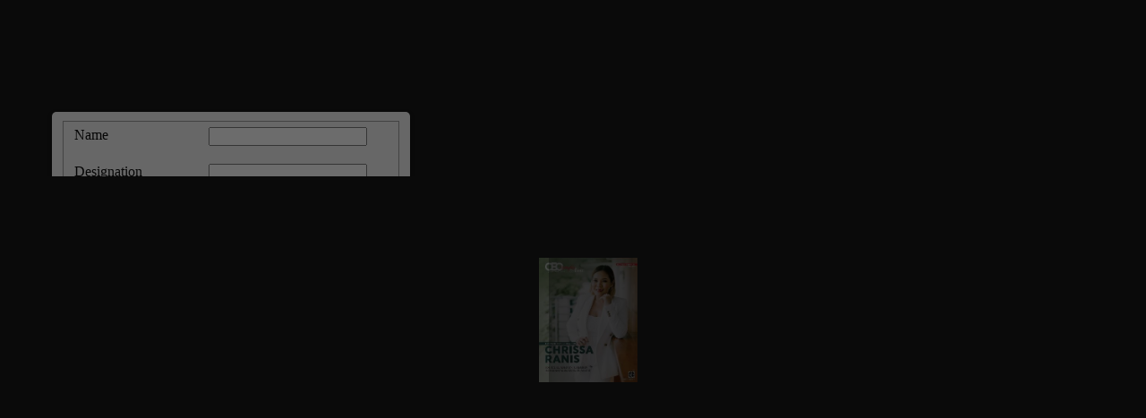

--- FILE ---
content_type: text/html; charset=UTF-8
request_url: https://www.ceoinsightsasia.com/digital-magazine/coos-in-philippines-may-2023/index.php?page=11
body_size: 4556
content:
<!doctype html>
	<html>
		<head>
			<script src="https://code.jquery.com/jquery-1.9.1.js"></script>         
        	<style type="text/css">
            #overlay {position: fixed;top: 0;left: 0;width: 100%;height: 100%;background-color: #000;filter:alpha(opacity=70);-moz-opacity:0.7;-khtml-opacity: 0.7;opacity: 0.7;z-index: 100;display: none;}
            .cnt223 a{text-decoration: none;}
            .popup{width: 100%;margin: 0 auto;display: none;position: fixed;z-index: 101;}       
            .cnt223{min-width: 330px;width: 380px;min-height: 217px;margin: 125px auto;background: #f3f3f3;position: relative;z-index: 103;padding: 10px;border-radius: 5px;box-shadow: 0 2px 5px #000;height:180px;}    
            .cnt223 p{clear: both;color: #555555;text-align: justify;}
            .cnt223 p a{color: #d91900;font-weight: bold;}
            .cnt223 .x{float: right;height: 35px;left: 22px;position: relative;top: -25px;width: 34px;}
            .cnt223 .x:hover{cursor: pointer;}
            </style>                       
            <script type='text/javascript'>
			$(function(){               
				$.getJSON("https://ipv4.jsonip.com/?callback=?", function (data) {
				var ip = data.ip;                              
				var subject=document.getElementById('unique_name').value; 
				var rg=document.getElementById('region').value;  
				var yr=document.getElementById('year').value;       
				var chk_cookie=getCookie('magvisitor'); 
				var split_data=chk_cookie.split('MAGAZINE');  
				var exist_chk=split_data[0];      
				var email_chk=split_data[1];   
				var full_url = $(location).attr('href');  
				var new_param="email_chk="+email_chk+"&subject="+subject+"&full_url="+full_url+"&yr="+yr+"&rg="+rg+"&status="+1;                    
			const width = window.innerWidth;
                if(width <= 600)
                {
                   $('.popup').hide(); 
                }
                else if(ip == '180.151.36.189' || ip == '202.88.170.194' || ip == '202.88.170.195' || ip == '202.88.170.196' || ip == '202.88.170.197' || ip == '202.88.170.198' || ip == '202.88.170.199' || ip == '202.88.170.200' || ip == '202.88.170.201' || ip == '1.23.211.230' || ip == '202.88.170.203' || ip == '202.88.170.204' || ip == '202.88.170.205' || ip == '202.88.170.206' ||  ip == '202.88.170.207' ||  ip == '202.88.170.208' ||  ip == '202.88.170.209' || ip == '123.63.88.187'  || ip == '202.88.170.211' ||  ip == '202.88.170.212' ||  ip == '202.88.170.213' || ip == '202.88.170.214' || ip == '202.88.170.215' ||  ip == '202.88.170.216' ||  ip == '202.88.170.218' || ip == '202.88.170.219' || ip == '202.88.170.220' || ip == '202.88.170.221' || ip == '202.88.170.222' || ip == '202.88.170.202' || ip == '202.88.170.210' || ip == '27.34.251.155' || ip == '27.34.251.157' || ip == '27.34.251.158' || ip == '27.34.251.26' || ip == '27.34.251.27' || ip == '27.34.251.28' || ip == '27.34.251.29' || ip == '27.34.251.30' || ip == '103.24.173.165' || ip == '223.30.21.42' || ip == '223.30.21.43' || ip == '223.30.21.44' || ip == '223.30.21.44' || ip == '223.30.21.45' || ip == '223.30.21.46' || ip == '45.112.32.54' || ip == '45.112.34.12' || ip == '45.112.34.13' || ip == '45.112.34.14' || ip == '45.112.34.15' || ip == '45.112.34.16' || ip == '202.88.170.217' || ip == '45.112.34.18' || ip == '45.112.34.19' || ip == '202.88.170.223' || ip == '45.112.34.17' || ip == '45.112.34.2' || ip == '45.112.34.25' || ip == '245.112.34.3' || ip == '45.112.34.4' || ip == '49.204.68.2' || ip == '49.204.64.129' || ip == '49.204.64.130' || ip == '49.204.64.131' || ip == '49.204.64.132' || ip == '49.204.64.133' || ip == '45.112.34.5' || ip == '45.112.34.6' || ip == '45.112.34.7' || ip == '45.112.34.8' || ip == '119.82.103.18' || ip == '119.82.103.19' || ip == '119.82.103.21' || ip == '119.82.126.162'  || ip == '180.151.36.190' || ip == '180.151.32.106' || ip == '1.23.211.226' || ip == '1.23.211.227' || ip == '1.23.211.228' || ip == '1.23.211.229' || ip == '123.63.88.188' || ip == '1.6.42.73' || ip == '1.6.97.49' || ip == '1.6.97.50' || ip == '1.6.97.51' || ip == '1.6.97.52' || ip == '1.6.97.53' || ip == '1.6.97.54' || ip == '1.6.97.55' || ip == '1.6.97.56' || ip == '1.6.97.57' || ip == '1.6.97.58' || ip == '1.6.97.59' || ip == '1.6.97.60' || ip == '1.6.97.61' || ip == '1.6.97.62' || ip == '180.151.249.114' || ip == '106.51.80.115' || ip == '106.51.80.139')
                {
                    $('.popup').hide();                 
                }
                else
                    
			{          
				if(exist_chk == 'visiteduser')        
				{         
					$.ajax({  
						type:"POST",
						url :"/digital-magazine/save_mag_visitor.php",
						data:new_param                   
					}).done(function(msg)      
						{	 
							if($.trim(msg) == 'ENTERED') 
							{  
								$('#overlay').hide(); 
								$('.popup').hide(); 
								overlay.appendTo(document.body).remove();
							}    
						});   	   
				}
				else
				{ 
					var overlay = $('<div id="overlay"></div>');
					overlay.show();
					overlay.appendTo(document.body);
					$('.popup').show(5000);
					$('.close').click(function(){
					$('.popup').hide();
					overlay.appendTo(document.body).remove();
					return false;
					});  
				}
			}    
			});    
			});                            
			</script>                
			<title>COOs In Philippines - May - 2023 - CEOInsights Asia Magazine</title>
			<meta name="Description" content="CHRISSA RANIS, CHIEF OPERATING OFFICER, MY MOUNTAIN MOVER"/>
			<meta http-equiv="Content-Type" content="text/html; charset=utf-8" />
			<meta name="viewport" content="initial-scale=1,user-scalable=0,maximum-scale=1,width=device-width" />			<meta content="IE=Edge" http-equiv="X-UA-Compatible"></meta>			<style type="text/css" media="screen">
				html, body	{ height:100%; }
				body { margin:0; padding:0; overflow:auto; }
				#flashContent { display:none; }
			</style>
			<link rel="shortcut icon" type="image/png" href="/images/icon/fav.jpg">
			<link rel="stylesheet" type="text/css" href="css/flexpaper.css?r32453" />
			<script type="text/javascript" src="js/jquery.min.js?r32453"></script>
			<script type="text/javascript" src="js/jquery.extensions.min.js?r32453"></script>
			<!--[if gte IE 10 | !IE ]><!-->
			<script type="text/javascript" src="js/three.min.js?r32453"></script>
			<!--<![endif]-->
			<script type="text/javascript" src="js/flexpaper.js?r32453"></script>
			<script type="text/javascript" src="js/flexpaper_handlers.js?r32453"></script>
		</head>
		<body>
			<!--Newly Added-->  
            <div class='popup'>             
            <div class='cnt223'>                                                
            <fieldset style="border:1px solid #999;">                       
            <form method="post" name="poup_ajax" id="poup_ajax" action="/digital-magazine/save_mag_visitor.php"> <input type="hidden" name="region" id="region" value="CEOInsights Asia Magazine" />      
            <input type="hidden" name="year" id="year" value="2023" />                    
            <input type="hidden" name="unique_name" id="unique_name" value="coos-in-philippines-may-2023"/> 
            <div style="width:100%; float:left; margin-bottom:20px;">                       
            <div style="float:left"><label class="b">Name</label></div>                
            <div style="margin-left:150px;"><input type="text" name="name" id="name" /></div>
            </div>                               
            <div style="width:100%; float:left; margin-bottom:20px;">
            <div style="float:left"><label class="b">Designation</label></div>
            <div style="margin-left:150px;"><input type="text" name="designation" id="designation" /></div>
            </div>   
            <div style="width:100%; float:left; padding-bottom:20px;">
            <div style="float:left"><label class="b">Company</label></div>
            <div style="margin-left:150px;"><input type="text" name="company" id="company" /></div>
            </div>    
            <div style="width:100%; float:left; padding-bottom:10px;">
            <div style="float:left"><label class="b">Business Email ID</label></div>
            <div style="margin-left:150px;"><input type="text" name="email" id="email" /></div>
            </div>
            <div style="width:100%; float:left;">
            <div style="float:left"> &nbsp; </div>
            <div style="margin-left:150px;"> <input id="smt" type="submit" value="DOWNLOAD" style="padding:5px 20px 5px 20px;margin-top:10px" /></div>
            </div>  
            </form>   
            </fieldset>
            </div>     
            </div>
            <script type='text/javascript'>     
				/* attach a submit handler to the form */
					$("#poup_ajax").submit(function(event) { 
						function trim(stringToTrim)  
							{
								return stringToTrim.replace(/^\s+|\s+$/g,"");
							} 
					var firstname=document.getElementById('name').value;
					if($.trim(firstname)=='')
						{
							alert("Please enter the Name !!");
							document.getElementById('name').value='';
							document.getElementById('name').focus();
							return false;
						}  
					var designation=document.getElementById('designation').value;
						if($.trim(designation) == '')
						{
							alert("Please Enter Designation"); 
							document.getElementById("designation").focus();
							return false;
						}
					var company=document.getElementById('company').value;
						if($.trim(company) == '')
						{
							alert("Please Enter Company"); 
							document.getElementById("company").focus();    
							return false;
						}
					var Email_ID=document.getElementById("email").value;
						if($.trim(Email_ID)=='')
						{
							alert("Please Enter Emailid!");
							document.getElementById("email").focus();
							return false;		
						}	 	   
					var emailExp = /^[\w\-\.\+]+\@[a-zA-Z0-9\.\-]+\.[a-zA-z0-9]{2,4}$/;
					if(!document.getElementById("email").value.match(emailExp))
					{
						alert("Enter valid Emailid!");
						document.getElementById("email").focus();
						return false;    
					}   
					         
		var firstname=document.getElementById('name').value;
		var designation=document.getElementById('designation').value;
		var company=document.getElementById('company').value; 
		var Email_ID=document.getElementById("email").value;    
		var subject=document.getElementById('unique_name').value; 
		var region=document.getElementById('region').value; 
		var year=document.getElementById('year').value; 


		var alldata = "fname="+firstname+"&designation="+designation+"&company="+company+"&Email_ID="+Email_ID+"&subject="+subject+"&region="+region+"&year="+year;
		  /* stop form from submitting normally */
		  event.preventDefault();
	
		  /* get some values from elements on the page: */
		  var $form = $( this ),
			  url = $form.attr( 'action' );
	   
		  /* Send the data using post */
		  var posting = $.post( url, alldata );
	 
		  /* Alerts the results */
		  posting.done(function( data ) { 
			alert("Thank You for your valuable Information!!");
			$('#overlay').hide();         
			$('.popup').hide();
			overlay.appendTo(document.body).remove();
			return false;               
		  });
		});  
		       
		function getCookie(cname)
			{
				var name = cname + "=";
				var ca = document.cookie.split(';');
				for(var i=0; i<ca.length; i++)
				  {
				  var c = $.trim(ca[i]);
				  if (c.indexOf(name)==0) return c.substring(name.length,c.length);
				  }
				return "";
			} 	       
</script>      
<!-- Newly Added-->
				<div id="documentViewer" class="flexpaper_viewer" style="position:absolute;;width:100%;height:100%;background-color:#222222;color:#777777;"><br/>< <a href='index.php?page=10'>Page 10</a> | <a href='index.php?page=12'>Page 12</a> > </div>
				<script type="text/javascript">
					$('#documentViewer').FlexPaperViewer(
								                  	 { config : {
																   
									                     IMGFiles : 'docs/coos-in-philippines-may-2023-new.pdf_{page}.jpg',
									                     JSONFile : 'docs/coos-in-philippines-may-2023-new.pdf_{page}.js',
									                     PDFFile : 'docs/coos-in-philippines-may-2023-new_[*,2].pdf',
									                     ThumbIMGFiles : 'docs/coos-in-philippines-may-2023-new.pdf_{page}_thumb.jpg',
																   						
									                     Scale : 0.1,
									                     ZoomTransition : 'easeOut',
									                     ZoomTime : 0.4,
									                     ZoomInterval : 0.1,
									                     FitPageOnLoad : true,
									                     FitWidthOnLoad : false,
									                     AutoAdjustPrintSize : true,
									                     PrintPaperAsBitmap : false,
									                     AutoDetectLinks :true,
									                     FullScreenAsMaxWindow : false,
									                     ProgressiveLoading : false,
									                     MinZoomSize : 0.1,
									                     MaxZoomSize : 5,
									                     SearchMatchAll : true,
									                     InitViewMode : 'Zine',
									                     RenderingOrder : 'html5,html',
									                     StartAtPage : 11,
									                     MixedMode : true,
														 EnableWebGL : true,
									                     PublicationTitle : '',
																   						
									                     ViewModeToolsVisible : true,
									                     ZoomToolsVisible : true,
									                     NavToolsVisible : true,
									                     CursorToolsVisible : true,
									                     SearchToolsVisible : true,
																   						
									                     UIConfig : 'UIConfig_coos-in-philippines-may-2023-new.pdf.xml?r32453',
									                     WMode : 'transparent',
														 TrackingNumber :'UA-73844134-3',			   						
									                     key : '@2714aaf2275a7fcc9b8$2e86ac67f57e09332a1',
									                     localeChain: 'en_US'
									                   }}
									            );

		var url = window.location.href.toString();if(location.length==0){url = document.URL.toString();}		if(url.indexOf("file:")>=0){			jQuery('#documentViewer').html("<div style='position:relative;background-color:#ffffff;width:420px;font-family:Verdana;font-size:10pt;left:22%;top:20%;padding: 10px 10px 10px 10px;border-style:solid;border-width:5px;'><img src='[data-uri]%3D%3D'>&nbsp;<b>You are trying to use FlexPaper from a local directory.</b><br/><br/> Use the 'View in browser' button in the Desktop Publisher publish & preview dialog window to preview your publication or copy the contents of your publication directory to a web server and access this html file through a http:// url.</div>");		}		</script>
		</body>
	</html>

--- FILE ---
content_type: application/javascript
request_url: https://www.ceoinsightsasia.com/digital-magazine/coos-in-philippines-may-2023/js/flexpaper_handlers.js?r32453
body_size: 1370
content:
/**
 █▒▓▒░ The FlexPaper Project

 This file is part of FlexPaper.

 FlexPaper is free software: you can redistribute it and/or modify
 it under the terms of the GNU General Public License as published by
 the Free Software Foundation, version 3 of the License.

 FlexPaper is distributed in the hope that it will be useful,
 but WITHOUT ANY WARRANTY; without even the implied warranty of
 MERCHANTABILITY or FITNESS FOR A PARTICULAR PURPOSE.  See the
 GNU General Public License for more details.

 You should have received a copy of the GNU General Public License
 along with FlexPaper.  If not, see <http://www.gnu.org/licenses/>.

 For more information on FlexPaper please see the FlexPaper project
 home page: http://flexpaper.devaldi.com
 */

$(function() {
    /**
     * Handles the event of external links getting clicked in the document.
     *
     * @example onExternalLinkClicked("http://www.google.com")
     *
     * @param String link
     */
    jQuery('#documentViewer').bind('onExternalLinkClicked',function(e,link){
        window.open(link,'_flexpaper_exturl');
    });

    /**
     * Recieves progress information about the document being loaded
     *
     * @example onProgress( 100,10000 );
     *
     * @param int loaded
     * @param int total
     */
    jQuery('#documentViewer').bind('onProgress',function(e,loadedBytes,totalBytes){

    });

    /**
     * Handles the event of a document is in progress of loading
     *
     */
    jQuery('#documentViewer').bind('onDocumentLoading',function(e){

    });

    /**
     * Handles the event of a document is in progress of loading
     *
     */
    jQuery('#documentViewer').bind('onPageLoading',function(e,pageNumber){

    });

    /**
     * Receives messages about the current page being changed
     *
     * @example onCurrentPageChanged( 10 );
     *
     * @param int pagenum
     */
    jQuery('#documentViewer').bind('onCurrentPageChanged',function(e,pagenum){
        // if GANumber is supplied then lets track this as a Google Analytics event.
        if(jQuery(this).data('TrackingNumber')){
            var _gaq = window._gaq || [];window._gaq=_gaq;
            var trackingDoc = jQuery(this).data('TrackingDocument');
            var pdfFileName = trackingDoc.substr(0,trackingDoc.indexOf(".pdf")+4);

            _gaq.push(['_setAccount', jQuery(this).data('TrackingNumber')]);
            _gaq.push(['_trackEvent', 'PDF Documents', 'Page View', pdfFileName + ' - page ' + pagenum]);

            (function() {
                var ga = document.createElement('script'); ga.type = 'text/javascript'; ga.async = true;
                ga.src = ('https:' == document.location.protocol ? 'https://ssl' : 'http://www') + '.google-analytics.com/ga.js';
                var s = document.getElementsByTagName('script')[0]; s.parentNode.insertBefore(ga, s);
            })();
        }
    });

    /**
     * Receives messages about the document being loaded
     *
     * @example onDocumentLoaded( 20 );
     *
     * @param int totalPages
     */
    jQuery('#documentViewer').bind('onDocumentLoaded',function(e,totalPages){

    });

    /**
     * Receives messages about the page loaded
     *
     * @example onPageLoaded( 1 );
     *
     * @param int pageNumber
     */
    jQuery('#documentViewer').bind('onPageLoaded',function(e,pageNumber){

    });

    /**
     * Receives messages about the page loaded
     *
     * @example onErrorLoadingPage( 1 );
     *
     * @param int pageNumber
     */
    jQuery('#documentViewer').bind('onErrorLoadingPage',function(e,pageNumber){

    });

    /**
     * Receives error messages when a document is not loading properly
     *
     * @example onDocumentLoadedError( "Network error" );
     *
     * @param String errorMessage
     */
    jQuery('#documentViewer').bind('onDocumentLoadedError',function(e,errMessage){

    });

    /**
     * Receives error messages when a document has finished printed
     *
     * @example onDocumentPrinted();
     *
     */
    jQuery('#documentViewer').bind('onDocumentPrinted',function(e){

    });
});

--- FILE ---
content_type: application/javascript
request_url: https://www.ceoinsightsasia.com/digital-magazine/coos-in-philippines-may-2023/docs/coos-in-philippines-may-2023-new.pdf_10.js
body_size: 19454
content:
[{"number":1,"pages":40,"height":1105,"width":871,"fonts":[{"fontspec":"0","size":"20","family":"Times","color":"#d22027"},{"fontspec":"1","size":"20","family":"Times","color":"#d7d7d7"},{"fontspec":"2","size":"20","family":"Times","color":"#ccc6cd"},{"fontspec":"3","size":"20","family":"Times","color":"#d3d2d2"},{"fontspec":"4","size":"4","family":"Times","color":"#231f20"},{"fontspec":"5","size":"20","family":"Times","color":"#231f20"},{"fontspec":"6","size":"11","family":"Times","color":"#ffffff"},{"fontspec":"7","size":"19","family":"Times","color":"#ffffff"},{"fontspec":"8","size":"13","family":"Times","color":"#ffffff"},{"fontspec":"9","size":"94","family":"Times","color":"#2c4f47"},{"fontspec":"10","size":"94","family":"Times","color":"#2c4f47"},{"fontspec":"11","size":"22","family":"Times","color":"#231f20"}],"text":[[1048,714,5,29,0," "],[1051,719,11,25,1,"|"],[1048,730,5,29,2," "],[1048,735,5,29,2," "],[1051,739,11,25,3,"|"],[1051,750,3,25,2," "],[1060,753,10,10,4,"MAY"],[1060,763,1,10,4," "],[1060,765,11,10,4,"2023"],[1053,732,4,25,5,"1"],[69,789,31,16,6,"MAY, "],[69,820,27,16,6,"2023"],[52,684,33,15,7,"COOs"],[52,717,6,15,7," "],[52,723,47,15,7,"FROM "],[52,770,83,15,7,"PHILIPPINES "],[1069,721,124,16,6,"CEOINSIGHTSASIA.COM"],[990,823,22,16,8,"$50"],[758,50,432,112,9,"CHRISSA"],[752,482,30,124,10," "],[839,50,311,112,9,"RANIS"],[960,54,44,27,11,"AN "],[960,98,55,27,11,"ACE "],[960,153,105,27,11,"LEADER "],[960,258,44,27,11,"ON "],[960,302,26,27,11,"A "],[960,327,105,27,11,"MISSION"],[960,432,6,27,11," "],[960,438,6,27,11," "],[987,54,43,27,11,"TO "],[987,97,126,27,11,"REDEFINE "],[987,222,113,27,11,"REMOTE "],[987,335,121,27,11,"STAFFING"],[754,54,35,16,6,"CHIEF "],[754,89,64,16,6,"OPERATING "],[754,153,52,16,6,"OFFICER, "],[754,205,20,16,6,"MY "],[754,225,61,16,6,"MOUNTAIN "],[754,286,38,16,6,"MOVER"]]},{"number":2,"pages":40,"height":1105,"width":871,"fonts":[{"fontspec":"12","size":"6","family":"Times","color":"#231f20"}],"text":[[1058,73,1,11,12," "],[1058,75,1,11,12," "],[1058,76,1,11,12," "],[1058,78,1,11,12," "],[1058,79,1,11,12," "],[1058,81,1,11,12," "],[1058,82,1,11,12," "],[1058,84,1,11,12," "],[1058,85,1,11,12," "],[1058,87,1,11,12," "],[1058,88,1,11,12," "],[1058,90,1,11,12," "],[1058,91,1,11,12," "],[1058,93,1,11,12," "],[1058,94,1,11,12," "],[1058,96,1,11,12," "],[1058,97,1,11,12," "],[1058,98,1,11,12," "],[1058,100,1,11,12," "],[1048,101,5,29,0," "],[1051,106,11,25,1,"|"],[1048,117,5,29,2," "],[1048,122,5,29,2," "],[1051,126,11,25,3,"|"],[1051,137,3,25,2," "],[1060,140,10,10,4,"MAY"],[1060,151,1,10,4," "],[1060,152,11,10,4,"2023"],[1053,120,6,25,5,"2"]]},{"number":3,"pages":40,"height":1105,"width":871,"fonts":[{"fontspec":"13","size":"16","family":"Times","color":"#ffffff"},{"fontspec":"14","size":"14","family":"Times","color":"#ffffff"},{"fontspec":"15","size":"13","family":"Times","color":"#ffffff"},{"fontspec":"16","size":"22","family":"Times","color":"#ffffff"},{"fontspec":"17","size":"49","family":"Times","color":"#ffffff"},{"fontspec":"18","size":"25","family":"Times","color":"#ffffff"}],"text":[[1048,714,5,29,0," "],[1051,719,11,25,1,"|"],[1048,730,5,29,2," "],[1048,735,5,29,2," "],[1051,739,11,25,3,"|"],[1051,750,3,25,2," "],[1060,753,10,10,4,"MAY"],[1060,763,1,10,4," "],[1060,765,11,10,4,"2023"],[1053,731,6,25,5,"3"],[1022,277,112,19,8,"www.fmm.com.qa"],[1022,389,3,19,8," "],[1022,392,3,19,8," "],[1022,401,3,19,8," "],[1022,411,93,19,8,"sales@fmm.qa"],[1022,504,3,19,8," "],[1022,507,3,19,8," "],[1022,514,3,19,8," "],[1022,524,30,19,8,"+974"],[1022,554,3,19,8," "],[1022,557,18,19,8,"40"],[1022,575,3,19,8," "],[1022,578,15,19,8,"36"],[1022,593,3,19,8," "],[1022,596,13,19,8,"31"],[1022,609,3,19,8," "],[1022,612,16,19,8,"29"],[1022,628,3,19,8," "],[1022,631,3,19,8," "],[955,383,55,23,13,"WHERE"],[955,438,4,23,13," "],[955,442,20,23,13,"TO"],[955,462,4,23,13," "],[955,466,34,23,13,"FIND"],[955,500,4,23,13," "],[955,503,20,23,13,"US"],[974,275,24,20,14,"The"],[974,299,3,20,14," "],[974,302,8,20,14,"Y"],[974,310,3,20,14," "],[974,313,41,20,14,"Tower,"],[974,353,3,20,14," "],[974,356,28,20,14,"14th"],[974,384,3,20,14," "],[974,387,36,20,14,"Floor,"],[974,422,3,20,14," "],[974,425,37,20,14,"Street"],[974,463,3,20,14," "],[974,466,28,20,14,"305,"],[974,494,3,20,14," "],[974,497,32,20,14,"Zone"],[974,529,3,20,14," "],[974,532,19,20,14,"69,"],[974,551,3,20,14," "],[974,554,52,20,14,"Building"],[974,606,3,20,14," "],[974,609,22,20,14,"142"],[991,352,19,20,14,"PO"],[991,371,3,20,14," "],[991,375,23,20,14,"Box"],[991,398,3,20,14," "],[991,401,43,20,14,"82710,"],[991,444,3,20,14," "],[991,447,37,20,14,"Lusail"],[991,484,3,20,14," "],[991,487,27,20,14,"City,"],[991,514,3,20,14," "],[991,517,37,20,14,"Qatar"],[809,295,30,18,8,"Scan"],[809,325,3,18,8," "],[809,328,21,18,8,"the"],[809,348,3,18,8," "],[809,351,20,19,15,"QR"],[809,372,3,19,15," "],[809,375,45,19,15,"CODES"],[809,420,3,18,8," "],[809,423,24,18,8,"and"],[809,447,3,18,8," "],[809,450,38,18,8,"follow"],[809,489,3,18,8," "],[809,492,14,18,8,"us"],[809,506,3,18,8," "],[809,509,16,18,8,"on"],[809,525,3,18,8," "],[809,528,36,18,8,"social"],[809,563,3,18,8," "],[809,566,39,18,8,"media"],[281,210,47,29,16,"Your"],[281,257,5,29,16," "],[281,262,97,29,16,"preferred"],[281,359,5,29,16," "],[281,364,80,29,16,"partner"],[281,444,5,29,16," "],[281,449,30,29,16,"for"],[281,479,5,29,16," "],[281,484,109,29,16,"integrated"],[281,593,5,29,16," "],[281,598,69,29,16,"facility"],[281,667,5,29,16," "],[305,323,144,29,16,"management"],[305,468,5,29,16," "],[305,473,80,29,16,"services"],[177,207,181,55,17,"Facilities"],[177,389,9,55,17," "],[177,398,243,55,17,"Management"],[177,641,9,55,17," "],[177,650,23,55,17,"\u0026amp;"],[222,207,270,55,17,"Maintenance"],[222,480,9,55,17," "],[222,491,181,55,17,"Company"],[598,236,123,30,18,"EXCELLENCE"],[598,359,5,30,18," "],[598,369,5,30,18," "],[598,384,5,30,18," "],[598,399,81,30,18,"QUALITY"],[598,480,5,30,18," "],[598,488,5,30,18," "],[598,503,5,30,18," "],[598,518,117,30,18,"INNOVATION"]]},{"number":4,"pages":40,"height":1105,"width":871,"fonts":[{"fontspec":"19","size":"16","family":"Times","color":"#231f20"},{"fontspec":"20","size":"68","family":"Times","color":"#231f20"},{"fontspec":"21","size":"12","family":"Times","color":"#231f20"},{"fontspec":"22","size":"13","family":"Times","color":"#231f20"},{"fontspec":"23","size":"13","family":"Times","color":"#1674ad"},{"fontspec":"24","size":"28","family":"Times","color":"#b63628"},{"fontspec":"25","size":"41","family":"Times","color":"#b63628"},{"fontspec":"26","size":"10","family":"Times","color":"#231f20"}],"text":[[1058,73,1,11,12," "],[1058,75,1,11,12," "],[1058,76,1,11,12," "],[1058,78,1,11,12," "],[1058,79,1,11,12," "],[1058,81,1,11,12," "],[1058,82,1,11,12," "],[1058,84,1,11,12," "],[1058,85,1,11,12," "],[1058,87,1,11,12," "],[1058,88,1,11,12," "],[1058,90,1,11,12," "],[1058,91,1,11,12," "],[1058,93,1,11,12," "],[1058,94,1,11,12," "],[1058,96,1,11,12," "],[1058,97,1,11,12," "],[1058,98,1,11,12," "],[1058,100,1,11,12," "],[1048,101,5,29,0," "],[1051,106,11,25,1,"|"],[1048,117,5,29,2," "],[1048,122,5,29,2," "],[1051,126,11,25,3,"|"],[1051,137,3,25,2," "],[1060,140,10,10,4,"MAY"],[1060,151,1,10,4," "],[1060,152,11,10,4,"2023"],[1053,119,6,25,5,"4"],[-25,-20,4,24,19," "],[-25,-16,4,24,19," "],[-25,-12,4,24,19," "],[325,389,73,95,20,"Thanks "],[347,466,16,19,21,"to "],[347,486,23,19,21,"the "],[347,514,59,19,21,"evolution "],[347,577,15,19,21,"of "],[347,597,61,19,21,"Enterprise"],[347,657,3,19,21," "],[347,665,51,19,21,"resource"],[347,717,3,19,21," "],[347,724,51,19,21,"planning"],[347,775,3,19,21," "],[365,424,35,19,21,"(ERP) "],[365,458,57,19,21,"solutions,"],[365,516,3,19,21," "],[365,519,30,19,21,"over "],[365,548,23,19,21,"the "],[365,571,24,19,21,"last "],[365,595,18,19,21,"20 "],[365,613,48,19,21,"months,"],[365,662,3,19,21," "],[365,665,23,19,21,"the "],[365,688,54,19,21,"business "],[365,741,34,19,21,"realm"],[365,775,3,19,21," "],[383,424,24,19,21,"has "],[383,449,63,19,21,"witnessed "],[383,514,35,19,21,"more "],[383,550,40,19,21,"digital "],[383,591,92,19,21,"transformation "],[383,684,30,19,21,"than "],[383,716,20,19,21,"the"],[383,736,3,19,21," "],[383,740,35,19,21,"entire"],[383,775,3,19,21," "],[401,389,54,19,21,"previous "],[401,443,50,19,21,"decade. "],[401,492,26,19,21,"ERP "],[401,518,57,19,21,"solutions "],[401,574,37,19,21,"today "],[401,610,31,19,21,"have "],[401,641,54,19,21,"matured "],[401,695,25,19,21,"and "],[401,720,55,19,21,"extended"],[401,775,3,19,21," "],[419,389,32,19,21,"their "],[419,423,60,19,21,"capability "],[419,486,16,19,21,"to "],[419,504,49,19,21,"support "],[419,556,43,19,21,"almost "],[419,601,36,19,21,"every "],[419,640,54,19,21,"business "],[419,696,52,19,21,"function "],[419,751,10,19,21,"\u00ad "],[419,764,12,19,21,"at"],[419,775,3,19,21," "],[437,389,33,19,21,"scale,"],[437,422,3,19,21," "],[437,428,47,19,21,"ranging "],[437,478,32,19,21,"from "],[437,513,57,19,21,"back-end "],[437,572,80,19,21,"departments "],[437,654,23,19,21,"like "],[437,681,68,19,21,"accounting,"],[437,749,3,19,21," "],[437,755,20,19,21,"HR,"],[437,775,3,19,21," "],[455,389,81,19,21,"procurement,"],[455,470,3,19,21," "],[455,477,25,19,21,"and "],[455,507,90,19,21,"manufacturing "],[455,600,16,19,21,"to "],[455,620,66,19,21,"front-office"],[455,686,3,19,21," "],[455,693,58,19,21,"functions "],[455,755,20,19,21,"like"],[455,775,3,19,21," "],[473,389,62,19,21,"salesforce "],[473,453,45,19,21,"\u0026amp; mark"],[473,498,33,19,21,"eting "],[473,532,76,19,21,"automation. "],[473,610,55,19,21,"However,"],[473,665,3,19,21," "],[473,670,23,19,21,"the "],[473,695,48,19,21,"success "],[473,744,15,19,21,"of "],[473,761,14,19,21,"an"],[473,775,3,19,21," "],[491,389,26,19,21,"ERP "],[491,418,74,19,21,"deployment "],[491,496,42,19,21,"largely "],[491,542,54,19,21,"depends "],[491,599,18,19,21,"on "],[491,621,34,19,21,"Chief "],[491,658,68,19,21,"Operations "],[491,730,45,19,21,"Officers"],[491,775,3,19,21," "],[509,389,45,19,21,"(COOs) "],[509,434,44,19,21,"getting "],[509,478,12,19,21,"it "],[509,490,31,19,21,"right."],[527,410,25,19,21,"The "],[527,437,23,19,21,"role"],[527,460,3,19,21," "],[527,465,15,19,21,"of "],[527,482,18,19,21,"an "],[527,501,66,19,21,"operations "],[527,569,41,19,21,"leader "],[527,612,24,19,21,"has "],[527,637,43,19,21,"always "],[527,681,33,19,21,"been "],[527,716,38,19,21,"under "],[527,756,20,19,21,"the"],[527,775,3,19,21," "],[545,389,53,19,21,"dynamic "],[545,443,48,19,21,"process "],[545,492,15,19,21,"of "],[545,508,63,19,21,"evolution. "],[545,572,37,19,21,"Today,"],[545,609,3,19,21," "],[545,613,25,19,21,"this "],[545,638,46,19,21,"change "],[545,685,12,19,21,"is "],[545,698,66,19,21,"happening "],[545,764,11,19,21,"in"],[545,775,3,19,21," "],[563,389,54,19,21,"shut-eye "],[563,444,30,19,21,"time "],[563,475,25,19,21,"and "],[563,501,12,19,21,"is "],[563,514,32,19,21,"even "],[563,547,35,19,21,"more "],[563,582,57,19,21,"dynamic. "],[563,640,36,19,21,"COOs,"],[563,676,3,19,21," "],[563,680,61,19,21,"especially "],[563,742,33,19,21,"those"],[563,775,3,19,21," "],[581,389,38,19,21,"trying "],[581,429,16,19,21,"to "],[581,447,40,19,21,"create "],[581,490,56,19,21,"headway "],[581,548,14,19,21,"in "],[581,565,23,19,21,"the "],[581,590,51,19,21,"industry,"],[581,642,3,19,21," "],[581,647,33,19,21,"need "],[581,682,16,19,21,"to "],[581,700,75,19,21,"comprehend"],[581,775,3,19,21," "],[599,389,28,19,21,"that "],[599,420,20,19,21,"the"],[599,439,3,19,21," "],[599,445,26,19,21,"skill "],[599,474,27,19,21,"sets "],[599,503,25,19,21,"and "],[599,532,34,19,21,"traits "],[599,568,29,19,21,"tech "],[599,600,39,19,21,"teams "],[599,642,46,19,21,"require "],[599,691,31,19,21,"have "],[599,725,50,19,21,"changed"],[599,775,3,19,21," "],[617,389,76,19,21,"dramatically "],[617,467,30,19,21,"over "],[617,500,20,19,21,"the"],[617,520,3,19,21," "],[617,525,42,19,21,"course "],[617,571,15,19,21,"of "],[617,589,23,19,21,"the "],[617,614,61,19,21,"pandemic "],[617,679,36,19,21,"alone,"],[617,715,3,19,21," "],[617,721,19,19,21,"let "],[617,742,33,19,21,"alone"],[617,775,3,19,21," "],[635,389,20,19,21,"the"],[635,409,3,19,21," "],[635,413,54,19,21,"constant "],[635,468,42,19,21,"change"],[635,511,3,19,21," "],[635,515,14,19,21,"in "],[635,530,71,19,21,"accordance "],[635,601,29,19,21,"with "],[635,632,20,19,21,"the"],[635,652,3,19,21," "],[635,656,53,19,21,"dynamic "],[635,710,65,19,21,"technology"],[635,775,3,19,21," "],[653,389,58,19,21,"upgrades."],[653,447,3,19,21," "],[671,410,21,19,21,"It\u0027s "],[671,435,27,19,21,"also "],[671,465,67,19,21,"fascinating "],[671,536,29,19,21,"how "],[671,568,20,19,21,"the"],[671,588,3,19,21," "],[671,594,51,19,21,"mindset "],[671,649,15,19,21,"of "],[671,668,82,19,21,"organizations "],[671,753,22,19,21,"and"],[671,775,3,19,21," "],[689,389,44,19,21,"people "],[689,436,51,19,21,"towards "],[689,490,40,19,21,"digital "],[689,532,92,19,21,"transformation "],[689,627,24,19,21,"has "],[689,653,77,19,21,"transformed,"],[689,730,3,19,21," "],[689,736,39,19,21,"thanks"],[689,775,3,19,21," "],[707,389,16,19,21,"to "],[707,410,20,19,21,"the"],[707,429,3,19,21," "],[707,437,51,19,21,"benefits "],[707,493,47,19,21,"ranging "],[707,545,32,19,21,"from "],[707,582,54,19,21,"business "],[707,640,63,19,21,"continuity "],[707,708,16,19,21,"to "],[707,728,27,19,21,"ease"],[707,755,3,19,21," "],[707,763,12,19,21,"of"],[707,775,3,19,21," "],[725,389,51,19,21,"working "],[725,443,25,19,21,"and "],[725,471,81,19,21,"collaboration "],[725,555,73,19,21,"capabilities. "],[725,631,15,19,21,"In "],[725,648,20,19,21,"the"],[725,668,3,19,21," "],[725,674,62,19,21,"aftermath,"],[725,737,3,19,21," "],[725,743,32,19,21,"COOs"],[725,775,3,19,21," "],[743,389,33,19,21,"must "],[743,426,37,19,21,"adapt "],[743,467,32,19,21,"their "],[743,503,51,19,21,"strategy "],[743,557,16,19,21,"to "],[743,577,40,19,21,"match "],[743,621,23,19,21,"the "],[743,648,41,19,21,"hybrid "],[743,693,33,19,21,"work "],[743,730,45,19,21,"culture."],[743,775,3,19,21," "],[761,389,12,19,21,"It "],[761,405,40,19,21,"brings "],[761,448,63,19,21,"enormous "],[761,515,69,19,21,"challenges. "],[761,588,32,19,21,"They "],[761,623,33,19,21,"need "],[761,660,16,19,21,"to "],[761,679,31,19,21,"have "],[761,714,10,19,21,"a "],[761,728,47,19,21,"decisive"],[761,775,3,19,21," "],[779,389,89,19,21,"understanding "],[779,479,15,19,21,"of "],[779,495,69,19,21,"technology "],[779,565,25,19,21,"and "],[779,592,40,19,21,"digital "],[779,633,96,19,21,"transformation. "],[779,729,22,19,21,"The"],[779,751,3,19,21," "],[779,755,20,19,21,"key"],[779,775,3,19,21," "],[797,389,16,19,21,"to "],[797,405,48,19,21,"success "],[797,453,12,19,21,"is "],[797,466,78,19,21,"meticulously "],[797,545,89,19,21,"understanding "],[797,634,32,19,21,"their "],[797,666,67,19,21,"businesses,"],[797,733,3,19,21," "],[797,736,39,19,21,"having"],[797,775,3,19,21," "],[815,389,20,19,21,"the"],[815,409,3,19,21," "],[815,413,68,19,21,"knowledge "],[815,482,15,19,21,"of "],[815,499,23,19,21,"the "],[815,523,36,19,21,"latest "],[815,560,79,19,21,"technologies,"],[815,639,3,19,21," "],[815,643,25,19,21,"and "],[815,670,39,19,21,"hence "],[815,710,44,19,21,"finding "],[815,756,20,19,21,"the"],[815,775,3,19,21," "],[833,389,31,19,21,"right "],[833,421,50,19,21,"formula "],[833,471,16,19,21,"to "],[833,487,33,19,21,"build "],[833,521,26,19,21,"ERP "],[833,547,57,19,21,"solutions "],[833,604,28,19,21,"that "],[833,632,23,19,21,"not "],[833,656,29,19,21,"only "],[833,685,30,19,21,"solve"],[833,716,3,19,21," "],[833,720,56,19,21,"customer"],[833,775,3,19,21," "],[851,389,65,19,21,"challenges "],[851,455,23,19,21,"but "],[851,478,27,19,21,"also "],[851,505,54,19,21,"enhance "],[851,559,32,19,21,"their "],[851,591,54,19,21,"business "],[851,645,62,19,21,"outcomes."],[851,707,3,19,21," "],[941,389,39,20,22,"Sujith "],[941,428,68,20,22,"Vasudevan"],[959,389,65,20,22,"Managing "],[959,454,38,20,22,"Editor"],[977,389,176,20,23,"editor@ceoinsightsasia.com"],[181,515,95,35,24,"Editorial"],[232,392,37,61,25,"A "],[232,429,68,61,25,"Set "],[232,496,47,61,25,"of "],[232,544,94,61,25,"New "],[273,392,206,61,25,"Challenges "],[273,598,62,61,25,"for "],[273,660,100,61,25,"COOs"],[-25,-20,4,24,19," "],[-25,-16,4,24,19," "],[-25,-12,4,24,19," "],[165,141,16,17,22,"Vol "],[165,157,14,17,22,"04 "],[165,171,5,17,22,"\u00b7 "],[165,176,27,17,22,"Issue "],[165,203,17,17,22,"4-5 "],[165,220,26,17,22,"\u00b7MAY, "],[165,246,24,17,22,"2023"],[209,63,4,24,19," "],[209,67,4,24,19," "],[209,71,4,24,19," "],[209,75,4,24,19," "],[209,79,4,24,19," "],[209,83,4,24,19," "],[209,87,4,24,19," "],[209,91,4,24,19," "],[209,95,4,24,19," "],[209,99,4,24,19," "],[209,103,4,24,19," "],[209,107,4,24,19," "],[209,111,4,24,19," "],[209,115,4,24,19," "],[209,119,4,24,19," "],[209,123,4,24,19," "],[209,127,4,24,19," "],[209,131,4,24,19," "],[209,135,4,24,19," "],[209,139,4,24,19," "],[209,143,4,24,19," "],[209,147,4,24,19," "],[212,151,44,17,22,"Publisher"],[209,195,4,24,19," "],[209,199,4,24,19," "],[209,203,4,24,19," "],[209,207,4,24,19," "],[209,211,4,24,19," "],[215,211,18,14,26,"Alok "],[215,229,40,14,26,"Chaturvedi"],[230,63,2,17,22," "],[230,65,2,17,22," "],[230,67,2,17,22," "],[230,69,2,17,22," "],[230,71,2,17,22," "],[230,73,2,17,22," "],[230,75,2,17,22," "],[230,78,2,17,22," "],[230,80,2,17,22," "],[230,82,2,17,22," "],[230,84,2,17,22," "],[230,86,2,17,22," "],[230,88,2,17,22," "],[230,90,2,17,22," "],[230,92,2,17,22," "],[230,94,2,17,22," "],[230,97,2,17,22," "],[230,99,2,17,22," "],[230,101,2,17,22," "],[230,103,2,17,22," "],[230,105,2,17,22," "],[230,107,2,17,22," "],[230,109,2,17,22," "],[230,111,2,17,22," "],[230,113,2,17,22," "],[230,116,2,17,22," "],[230,118,2,17,22," "],[230,120,47,17,22,"Managing "],[230,167,27,17,22,"Editor"],[231,194,3,18,22," "],[231,197,3,18,22," "],[231,201,3,18,22," "],[231,204,3,18,22," "],[231,207,3,18,22," "],[233,211,24,14,26,"Sujith "],[233,235,40,14,26,"Vasudevan"],[230,275,1,17,22," "],[230,276,1,17,22," "],[230,277,1,17,22," "],[230,278,1,17,22," "],[230,279,1,17,22," "],[230,280,1,17,22," "],[230,281,1,17,22," "],[230,282,1,17,22," "],[230,284,1,17,22," "],[230,285,1,17,22," "],[230,286,1,17,22," "],[230,287,1,17,22," "],[230,288,1,17,22," "],[230,289,1,17,22," "],[230,290,1,17,22," "],[230,291,1,17,22," "],[230,292,1,17,22," "],[230,293,1,17,22," "],[230,294,1,17,22," "],[230,296,1,17,22," "],[230,297,1,17,22," "],[230,298,1,17,22," "],[230,299,1,17,22," "],[230,300,1,17,22," "],[230,301,1,17,22," "],[230,302,1,17,22," "],[349,160,42,17,22,"Manager "],[349,202,6,17,22,"- "],[349,208,31,17,22,"Design"],[370,158,28,14,26,"Prabhu "],[370,186,21,14,26,"Dutta "],[370,207,20,14,26,"A.R.N "],[370,227,13,14,26,"Ray"],[506,169,2,17,22," "],[506,171,2,17,22," "],[506,173,2,17,22," "],[506,175,2,17,22," "],[506,178,2,17,22," "],[506,180,2,17,22," "],[506,182,2,17,22," "],[506,184,27,17,22,"Noida"],[526,119,2,14,26," "],[526,121,2,14,26," "],[526,123,2,14,26," "],[526,124,21,14,26,"Rohit "],[526,145,50,14,26,"Raghubanshi "],[526,195,2,14,26," "],[526,197,2,14,26," "],[526,198,2,14,26," "],[526,200,2,14,26," "],[526,202,2,14,26," "],[526,203,2,14,26," "],[526,205,2,14,26," "],[526,207,2,14,26," "],[526,208,28,14,26,"Akshay "],[526,237,24,14,26,"Shetty"],[544,131,118,14,26,"advertise@ceoinsightsasia.com"],[594,156,41,17,22,"Editorial "],[594,197,35,17,22,"queries"],[615,141,2,14,26," "],[615,142,105,14,26,"editor@ceoinsightsasia.com"],[699,165,12,17,22,"To "],[699,177,46,17,22,"subscribe"],[720,89,18,14,26,"Visit "],[720,107,143,14,26,"www.ceoinsightsasia.com/subscribe/ "],[720,250,9,14,26,"or "],[720,259,20,14,26,"send "],[720,279,21,14,26,"email"],[738,125,9,14,26,"to "],[738,134,130,14,26,"subscription@ceoinsightsasia.com"],[769,140,37,14,26,"Magazine "],[769,176,20,14,26,"Price "],[769,196,8,14,26,"is "],[769,205,16,14,26,"$50 "],[769,220,14,14,26,"per "],[769,234,20,14,26,"issue"],[894,144,37,14,26,"Publisher "],[894,181,18,14,26,"Alok "],[894,199,40,14,26,"Chaturvedi"],[802,33,28,14,26,"Printed "],[802,61,15,14,26,"and "],[802,76,38,14,26,"Published "],[802,114,10,14,26,"By "],[802,124,17,14,26,"Alok "],[802,142,41,14,26,"Chaturvedi "],[802,183,11,14,26,"on "],[802,193,25,14,26,"behalf "],[802,218,8,14,26,"of "],[802,226,46,14,26,"InfoConnect "],[802,272,17,14,26,"Web "],[802,289,48,14,26,"Technologies"],[802,338,1,14,26," "],[820,33,22,14,26,"India "],[820,55,16,14,26,"Pvt. "],[820,71,18,14,26,"Ltd., "],[820,89,17,14,26,"and "],[820,106,30,14,26,"Printed "],[820,135,10,14,26,"at "],[820,146,37,14,26,"Precision "],[820,183,35,14,26,"Fototype "],[820,218,35,14,26,"Services "],[820,252,10,14,26,"at "],[820,263,13,14,26,"Sri "],[820,276,27,14,26,"Sabari "],[820,303,35,14,26,"Shopping"],[820,337,3,14,26," "],[838,33,35,14,26,"Complex, "],[838,68,11,14,26,"24 "],[838,79,40,14,26,"Residency "],[838,119,20,14,26,"Road "],[838,139,70,14,26,"Bangalore-560025 "],[838,209,16,14,26,"and "],[838,225,38,14,26,"Published "],[838,263,9,14,26,"At "],[838,272,14,14,26,"No. "],[838,286,16,14,26,"124, "],[838,301,16,14,26,"2nd "],[838,317,20,14,26,"Floor,"],[838,338,2,14,26," "],[856,33,23,14,26,"Surya "],[856,56,41,14,26,"Chambers, "],[856,96,14,14,26,"Old "],[856,110,27,14,26,"Airport "],[856,137,22,14,26,"Road, "],[856,159,60,14,26,"Murugeshpalya, "],[856,219,68,14,26,"Bangalore-560017."],[923,33,37,14,26,"Copyright "],[923,70,8,14,26,"\u00a9 "],[923,79,21,14,26,"2023 "],[923,100,46,14,26,"InfoConnect "],[923,146,18,14,26,"Web "],[923,164,50,14,26,"Technologies "],[923,215,21,14,26,"India "],[923,235,15,14,26,"Pvt. "],[923,250,17,14,26,"Ltd., "],[923,268,12,14,26,"All "],[923,279,24,14,26,"rights "],[923,303,35,14,26,"reserved."],[923,337,2,14,26," "],[941,33,53,14,26,"Reproduction "],[941,86,11,14,26,"in "],[941,97,26,14,26,"whole "],[941,123,11,14,26,"or "],[941,134,18,14,26,"part "],[941,152,11,14,26,"of "],[941,163,17,14,26,"any "],[941,179,20,14,26,"text, "],[941,199,50,14,26,"photography "],[941,249,11,14,26,"or "],[941,260,49,14,26,"illustrations "],[941,309,29,14,26,"without"],[941,337,4,14,26," "],[959,33,30,14,26,"written "],[959,63,45,14,26,"permission "],[959,108,21,14,26,"from "],[959,129,15,14,26,"the "],[959,144,39,14,26,"publisher "],[959,183,10,14,26,"is "],[959,193,44,14,26,"prohibited. "],[959,237,16,14,26,"The "],[959,253,39,14,26,"publisher "],[959,292,37,14,26,"assumes "],[959,328,9,14,26,"no"],[959,337,3,14,26," "],[977,33,53,14,26,"responsibility "],[977,86,12,14,26,"for "],[977,98,43,14,26,"unsolicited "],[977,142,50,14,26,"manuscripts, "],[977,192,49,14,26,"photographs "],[977,241,10,14,26,"or "],[977,250,49,14,26,"illustrations. "],[977,299,24,14,26,"Views "],[977,324,14,14,26,"and"],[977,338,2,14,26," "],[995,33,35,14,26,"opinions "],[995,68,41,14,26,"expressed "],[995,109,10,14,26,"in "],[995,119,17,14,26,"this "],[995,135,44,14,26,"publication "],[995,180,15,14,26,"are "],[995,194,15,14,26,"not "],[995,209,45,14,26,"necessarily "],[995,254,23,14,26,"those "],[995,278,10,14,26,"of "],[995,287,15,14,26,"the "],[995,302,36,14,26,"magazine"],[995,338,3,14,26," "],[1013,33,16,14,26,"and "],[1013,49,47,14,26,"accordingly, "],[1013,95,11,14,26,"no "],[1013,106,30,14,26,"liability "],[1013,136,8,14,26,"is "],[1013,144,35,14,26,"assumed "],[1013,180,11,14,26,"by "],[1013,190,14,14,26,"the "],[1013,204,37,14,26,"publisher."],[398,102,2,17,22," "],[398,104,2,17,22," "],[398,106,2,17,22," "],[398,108,2,17,22," "],[398,111,2,17,22," "],[398,113,2,17,22," "],[398,115,2,17,22," "],[398,117,2,17,22," "],[398,119,2,17,22," "],[398,121,2,17,22," "],[398,123,2,17,22," "],[398,125,2,17,22," "],[398,127,2,17,22," "],[398,130,2,17,22," "],[398,132,2,17,22," "],[398,134,2,17,22," "],[398,136,2,17,22," "],[398,138,2,17,22," "],[398,140,14,17,22,"Sr. "],[398,154,43,17,22,"Designer "],[398,197,2,17,22," "],[398,200,2,17,22," "],[398,202,2,17,22," "],[398,204,2,17,22," "],[398,206,2,17,22," "],[398,208,2,17,22," "],[401,210,26,14,26,"Souvik "],[401,236,30,14,26,"Acharya"],[419,102,2,14,26," "],[419,104,2,14,26," "],[419,105,2,14,26," "],[419,107,2,14,26," "],[419,109,2,14,26," "],[419,111,2,14,26," "],[419,112,2,14,26," "],[419,114,2,14,26," "],[419,116,2,14,26," "],[419,117,2,14,26," "],[419,119,2,14,26," "],[419,121,2,14,26," "],[419,122,2,14,26," "],[419,124,2,14,26," "],[419,126,2,14,26," "],[419,127,2,14,26," "],[419,129,2,14,26," "],[419,131,2,14,26," "],[419,133,2,14,26," "],[419,134,2,14,26," "],[419,136,2,14,26," "],[419,138,2,14,26," "],[419,139,2,14,26," "],[419,141,2,14,26," "],[419,143,2,14,26," "],[416,144,51,17,22,"Visualizers"],[419,195,2,14,26," "],[419,197,2,14,26," "],[419,199,2,14,26," "],[419,200,2,14,26," "],[419,202,2,14,26," "],[419,204,2,14,26," "],[419,205,2,14,26," "],[419,207,2,14,26," "],[419,209,2,14,26," "],[419,211,31,14,26,"Mrigank "],[419,242,28,14,26,"Sharma"],[437,102,2,14,26," "],[437,104,2,14,26," "],[437,105,2,14,26," "],[437,107,2,14,26," "],[437,109,2,14,26," "],[437,111,2,14,26," "],[437,112,2,14,26," "],[437,114,2,14,26," "],[437,116,2,14,26," "],[437,117,2,14,26," "],[437,119,2,14,26," "],[437,121,2,14,26," "],[437,122,2,14,26," "],[437,124,2,14,26," "],[437,126,2,14,26," "],[437,127,2,14,26," "],[437,129,2,14,26," "],[437,131,2,14,26," "],[437,133,2,14,26," "],[437,134,2,14,26," "],[437,136,2,14,26," "],[437,138,2,14,26," "],[437,139,2,14,26," "],[437,141,2,14,26," "],[437,143,2,14,26," "],[437,144,2,14,26," "],[437,146,2,14,26," "],[437,148,2,14,26," "],[437,149,2,14,26," "],[437,151,2,14,26," "],[437,153,2,14,26," "],[437,154,2,14,26," "],[437,156,2,14,26," "],[437,158,2,14,26," "],[437,160,2,14,26," "],[437,161,2,14,26," "],[437,163,2,14,26," "],[437,165,2,14,26," "],[437,166,2,14,26," "],[437,168,2,14,26," "],[437,170,2,14,26," "],[437,171,2,14,26," "],[437,173,2,14,26," "],[437,175,2,14,26," "],[437,176,2,14,26," "],[437,178,2,14,26," "],[437,180,2,14,26," "],[437,182,2,14,26," "],[437,183,2,14,26," "],[437,185,2,14,26," "],[437,187,2,14,26," "],[437,188,2,14,26," "],[437,190,2,14,26," "],[437,192,2,14,26," "],[437,193,2,14,26," "],[437,195,2,14,26," "],[437,197,2,14,26," "],[437,198,2,14,26," "],[437,200,2,14,26," "],[437,202,2,14,26," "],[437,204,2,14,26," "],[437,205,2,14,26," "],[437,207,2,14,26," "],[437,209,2,14,26," "],[434,210,26,14,26,"Surbhi "],[434,236,26,14,26,"Suman"],[469,102,13,17,22,"VP "],[469,115,6,17,22,"- "],[469,121,27,17,22,"Sales "],[469,149,57,17,22,"\u0026amp; Marketing "],[469,206,2,17,22," "],[469,208,2,17,22," "],[469,210,2,17,22," "],[469,212,2,17,22," "],[469,214,2,17,22," "],[469,216,2,17,22," "],[469,218,2,17,22," "],[469,220,2,17,22," "],[471,222,22,14,26,"Amrit "],[471,244,21,14,26,"Singh"],[655,102,52,17,22,"Circulation "],[655,154,42,17,22,"Manager "],[655,196,2,17,22," "],[655,198,2,17,22," "],[655,200,2,17,22," "],[655,202,2,17,22," "],[655,204,2,17,22," "],[655,206,2,17,22," "],[655,208,2,17,22," "],[655,210,2,17,22," "],[657,212,43,14,26,"Magendran "],[657,255,30,14,26,"Perumal"],[271,91,4,24,19," "],[271,95,4,24,19," "],[271,99,4,24,19," "],[271,103,4,24,19," "],[271,107,4,24,19," "],[271,111,4,24,19," "],[271,115,4,24,19," "],[271,119,4,24,19," "],[271,123,4,24,19," "],[271,127,4,24,19," "],[271,131,4,24,19," "],[271,135,4,24,19," "],[271,139,4,24,19," "],[271,143,4,24,19," "],[271,147,4,24,19," "],[271,151,4,24,19," "],[271,155,4,24,19," "],[271,159,4,24,19," "],[271,163,4,24,19," "],[271,167,4,24,19," "],[271,171,4,24,19," "],[271,175,4,24,19," "],[275,179,39,17,22,"Editorial"],[295,91,2,14,26," "],[295,92,2,14,26," "],[295,94,2,14,26," "],[295,96,2,14,26," "],[295,97,2,14,26," "],[295,99,2,14,26," "],[295,101,2,14,26," "],[295,102,2,14,26," "],[295,104,2,14,26," "],[295,106,2,14,26," "],[295,108,2,14,26," "],[295,109,2,14,26," "],[295,111,2,14,26," "],[295,113,2,14,26," "],[295,114,2,14,26," "],[295,116,2,14,26," "],[295,118,2,14,26," "],[295,119,2,14,26," "],[295,121,2,14,26," "],[295,123,2,14,26," "],[295,124,2,14,26," "],[295,126,2,14,26," "],[295,128,2,14,26," "],[295,130,2,14,26," "],[295,131,2,14,26," "],[295,133,2,14,26," "],[295,135,2,14,26," "],[295,136,2,14,26," "],[295,138,2,14,26," "],[295,140,2,14,26," "],[295,141,2,14,26," "],[295,143,2,14,26," "],[295,145,25,14,26,"Heena "],[295,170,27,14,26,"Kousar "],[295,197,2,14,26," "],[295,199,2,14,26," "],[295,200,2,14,26," "],[295,202,2,14,26," "],[295,204,2,14,26," "],[295,205,2,14,26," "],[295,207,2,14,26," "],[295,209,2,14,26," "],[295,210,21,14,26,"Hima "],[295,231,6,14,26,"P "],[295,237,6,14,26,"M"],[295,244,2,14,26," "],[313,91,2,14,26," "],[313,92,2,14,26," "],[313,94,2,14,26," "],[313,96,2,14,26," "],[313,97,2,14,26," "],[313,99,2,14,26," "],[313,101,2,14,26," "],[313,102,2,14,26," "],[313,104,2,14,26," "],[313,106,2,14,26," "],[313,108,2,14,26," "],[313,109,2,14,26," "],[313,111,2,14,26," "],[313,113,2,14,26," "],[313,114,2,14,26," "],[313,116,2,14,26," "],[313,118,2,14,26," "],[313,119,39,14,26,"Keerthana "],[313,159,37,14,26,"Kantharaj "],[313,196,2,14,26," "],[313,198,2,14,26," "],[313,199,2,14,26," "],[313,201,2,14,26," "],[313,203,2,14,26," "],[313,204,2,14,26," "],[313,206,2,14,26," "],[313,208,2,14,26," "],[313,209,2,14,26," "],[313,211,43,14,26,"Roopalatha "],[313,254,5,14,26,"H"],[331,91,2,14,26," "],[331,92,2,14,26," "],[331,94,2,14,26," "],[331,96,2,14,26," "],[331,97,2,14,26," "],[331,99,2,14,26," "],[331,101,2,14,26," "],[331,102,2,14,26," "],[331,104,2,14,26," "],[331,106,2,14,26," "],[331,108,2,14,26," "],[331,109,2,14,26," "],[331,111,2,14,26," "],[331,113,2,14,26," "],[331,114,2,14,26," "],[331,116,2,14,26," "],[331,118,2,14,26," "],[331,119,2,14,26," "],[331,121,2,14,26," "],[331,123,2,14,26," "],[331,124,2,14,26," "],[331,126,2,14,26," "],[331,128,2,14,26," "],[331,130,2,14,26," "],[331,131,2,14,26," "],[331,133,2,14,26," "],[331,135,2,14,26," "],[331,136,2,14,26," "],[331,138,2,14,26," "],[331,140,2,14,26," "],[331,141,2,14,26," "],[331,143,2,14,26," "],[331,145,2,14,26," "],[331,146,2,14,26," "],[331,148,2,14,26," "],[331,150,2,14,26," "],[331,151,2,14,26," "]]},{"number":5,"pages":40,"height":1105,"width":871,"fonts":[],"text":[[1048,714,5,29,0," "],[1051,719,11,25,1,"|"],[1048,730,5,29,2," "],[1048,735,5,29,2," "],[1051,739,11,25,3,"|"],[1051,750,3,25,2," "],[1060,753,10,10,4,"MAY"],[1060,763,1,10,4," "],[1060,765,11,10,4,"2023"],[1053,731,5,25,5,"5"],[232,-479,37,61,25,"A "],[232,-442,68,61,25,"Set "],[232,-374,47,61,25,"of "],[232,-327,94,61,25,"New "],[273,-479,206,61,25,"Challenges "],[273,-273,62,61,25,"for "],[273,-210,100,61,25,"COOs"]]},{"number":6,"pages":40,"height":1105,"width":871,"fonts":[{"fontspec":"27","size":"15","family":"Times","color":"#231f20"},{"fontspec":"28","size":"16","family":"Times","color":"#2c4f48"},{"fontspec":"29","size":"16","family":"Times","color":"#2c4f48"},{"fontspec":"30","size":"26","family":"Times","color":"#231f20"},{"fontspec":"31","size":"21","family":"Times","color":"#ffffff"},{"fontspec":"32","size":"51","family":"Times","color":"#ffffff"},{"fontspec":"33","size":"33","family":"Times","color":"#ffffff"},{"fontspec":"34","size":"13","family":"Times","color":"#ffffff"},{"fontspec":"35","size":"26","family":"Times","color":"#2b4f49"}],"text":[[1058,73,1,11,12," "],[1058,75,1,11,12," "],[1058,76,1,11,12," "],[1058,78,1,11,12," "],[1058,79,1,11,12," "],[1058,81,1,11,12," "],[1058,82,1,11,12," "],[1058,84,1,11,12," "],[1058,85,1,11,12," "],[1058,87,1,11,12," "],[1058,88,1,11,12," "],[1058,90,1,11,12," "],[1058,91,1,11,12," "],[1058,93,1,11,12," "],[1058,94,1,11,12," "],[1058,96,1,11,12," "],[1058,97,1,11,12," "],[1058,98,1,11,12," "],[1058,100,1,11,12," "],[1048,101,5,29,0," "],[1051,106,11,25,1,"|"],[1048,117,5,29,2," "],[1048,122,5,29,2," "],[1051,126,11,25,3,"|"],[1051,137,3,25,2," "],[1060,140,10,10,4,"MAY"],[1060,151,1,10,4," "],[1060,152,11,10,4,"2023"],[1053,119,6,25,5,"6"],[317,328,98,23,27,"Digitalisation "],[317,426,17,23,27,"in "],[317,443,65,23,27,"Facilities "],[336,328,97,23,27,"Management"],[655,328,80,23,27,"Blockchain "],[655,408,32,23,27,"And "],[655,440,36,23,27,"How "],[655,476,14,23,27,"It "],[655,491,44,23,27,"Could "],[674,328,77,23,27,"Transform "],[674,405,26,23,27,"The"],[674,431,4,23,27," "],[674,435,74,23,27,"Education "],[674,509,44,23,27,"Sector"],[317,596,47,23,27,"Green "],[317,643,68,23,27,"Economy "],[317,711,13,23,27,"\u00ad "],[317,723,36,23,27,"Tech,"],[317,760,4,23,27," "],[317,764,4,23,27," "],[336,596,56,23,27,"Policies "],[336,652,50,23,27,"\u0026amp; Educ"],[336,702,37,23,27,"ation"],[662,596,40,23,27,"Three"],[662,636,4,23,27," "],[662,640,43,23,27,"Ways "],[662,683,68,23,27,"Investing "],[662,751,17,23,27,"in "],[662,768,41,23,27,"Route"],[662,809,4,23,27," "],[681,596,66,23,27,"Planning "],[681,662,64,23,27,"Software"],[681,726,4,23,27," "],[681,730,15,23,27,"is "],[681,745,73,23,27,"Beneficial "],[699,596,24,23,27,"for "],[699,620,27,23,27,"the "],[699,647,109,23,27,"Transportation "],[699,756,58,23,27,"Industry"],[317,73,36,23,27,"How "],[317,110,57,23,27,"Today\u0027s "],[317,167,51,23,27,"Digital "],[317,217,68,23,27,"Economy "],[317,285,31,23,27,"Has "],[336,73,94,23,27,"Transformed "],[336,168,27,23,27,"the "],[336,195,33,23,27,"way "],[336,228,73,23,27,"Industries "],[355,73,177,23,27,"\u0026amp; Organisations Operate"],[655,74,14,23,27,"A "],[655,89,52,23,27,"Culture"],[655,140,4,23,27," "],[655,144,18,23,27,"of "],[655,163,51,23,27,"Digital "],[655,213,70,23,27,"Resilience"],[655,283,4,23,27," "],[674,74,51,23,27,"Proves "],[674,126,13,23,27,"a "],[674,139,52,23,27,"Return "],[674,190,18,23,27,"of "],[674,208,79,23,27,"Investment"],[369,328,57,24,28,"Natalie "],[369,385,43,24,28,"Craig,"],[369,428,4,24,28," "],[369,432,4,24,28," "],[387,328,80,24,28,"Managing "],[387,408,62,24,28,"Director,"],[387,470,4,24,28," "],[387,474,42,24,28,"C\u0026amp;W "],[405,328,64,24,29,"Services "],[405,392,76,24,29,"Singapore"],[707,328,25,24,28,"Dr. "],[707,352,80,24,28,"Mohamed "],[707,432,36,24,28,"Ariff "],[707,468,83,24,28,"Ameedeen,"],[707,550,4,24,28," "],[707,555,4,24,28," "],[725,328,41,24,28,"Chief "],[725,369,91,24,28,"Information "],[725,460,52,24,28,"Officer,"],[725,512,4,24,28," "],[725,516,4,24,29," "],[743,328,76,24,29,"Universiti "],[743,404,73,24,29,"Malaysia "],[743,477,57,24,29,"Pahang"],[368,596,52,24,28,"Jeffrey "],[368,648,42,24,28,"Khoo,"],[368,689,4,24,28," "],[368,693,4,24,28," "],[386,596,112,24,28,"Vice-Chairman "],[386,707,54,24,28,"(APAC),"],[404,596,41,24,29,"Arbol"],[728,596,58,24,28,"Mradul "],[728,654,19,24,28,"K.,"],[728,672,4,24,28," "],[746,596,24,24,28,"VP "],[746,619,10,24,28,"- "],[746,629,52,24,28,"Global "],[746,681,41,24,28,"Sales "],[746,722,82,24,28,"\u0026amp; Strategy,"],[746,804,4,24,29," "],[764,596,66,24,29,"LogiNext"],[380,74,52,24,28,"Aditya "],[380,126,46,24,28,"Arora,"],[380,172,4,24,28," "],[380,176,4,24,28," "],[398,74,34,24,28,"CEO,"],[398,108,4,24,28," "],[397,113,4,24,29," "],[415,74,126,24,29,"Teleperformance"],[707,74,41,24,28,"Raen "],[707,116,31,24,28,"Lim,"],[707,146,4,24,28," "],[725,74,50,24,28,"Group "],[725,124,31,24,28,"Vice"],[725,155,4,24,28," "],[725,159,73,24,28,"President,"],[725,232,4,24,28," "],[725,236,36,24,28,"Asia,"],[725,271,4,24,29," "],[743,74,50,24,29,"Splunk"],[73,203,122,32,30,"EXPERTS"],[73,324,6,32,30," "],[73,330,70,32,30,"TALK"],[75,593,108,25,5,"THOUGHT"],[75,701,5,25,5," "],[75,706,132,25,5,"LEADERSHIP"],[588,841,0,25,5,"L"],[574,841,0,25,5,"A"],[560,841,0,25,5,"S"],[547,841,0,25,5,"T"],[533,841,0,25,5," "],[533,841,0,25,5,"WO"],[491,841,0,25,5,"R"],[477,841,0,25,5,"D"],[275,81,24,30,31,"16"],[612,81,24,30,31,"30"],[11,58,37,60,32,"C "],[11,128,39,60,32,"O "],[11,199,103,60,32,"NT "],[11,335,33,60,32,"R "],[11,400,80,60,32,"IB "],[11,512,36,60,32,"U "],[11,581,33,60,32,"T "],[11,645,39,60,32,"O "],[11,717,33,60,32,"R "],[11,782,31,60,32,"S"],[275,334,24,30,31,"24"],[612,334,24,30,31,"34"],[275,602,24,30,31,"10"],[624,602,24,30,31,"38"],[816,146,34,40,33,"IN"],[816,180,8,40,33," "],[816,188,115,40,33,"FOCUS"],[816,527,163,40,33,"BUSINESS"],[816,690,8,40,33," "],[816,698,110,40,33,"INSIDE"],[883,535,28,20,34,"FIVE"],[883,564,3,20,34," "],[883,567,38,20,34,"MOST"],[883,606,3,20,34," "],[883,610,83,20,34,"SIGNIFICANT"],[883,694,3,20,34," "],[883,697,80,20,34,"LEADERSHIP"],[883,777,3,20,34," "],[900,535,62,20,34,"CHANGES"],[900,598,3,20,34," "],[900,602,50,20,34,"ACROSS"],[900,652,3,20,34," "],[900,656,40,20,34,"ASIAN"],[900,696,3,20,34," "],[900,700,78,20,34,"COMPANIES"],[900,778,3,20,34," "],[900,782,14,20,34,"IN"],[900,796,3,20,34," "],[900,800,30,20,34,"2023"],[881,126,53,20,34,"KOREAN"],[881,180,3,20,34," "],[881,184,56,20,34,"BATTERY"],[881,240,3,20,34," "],[881,244,54,20,34,"MAKERS"],[881,299,3,20,34," "],[881,302,87,20,34,"STRENGHTEN"],[881,390,3,20,34," "],[881,393,3,20,34," "],[896,126,16,20,34,"EV"],[896,143,3,20,34," "],[896,147,63,20,34,"ALLIANCE"],[896,210,3,20,34," "],[896,213,14,20,34,"IN"],[896,228,3,20,34," "],[896,231,25,20,34,"THE"],[896,257,3,20,34," "],[896,260,17,20,34,"US"],[896,278,3,20,34," "],[896,281,17,20,34,"TO"],[896,299,3,20,34," "],[896,303,47,20,34,"TACKLE"],[896,350,3,20,34," "],[896,353,22,20,34,"IRA"],[932,126,33,20,34,"AZIZI"],[932,159,3,20,34," "],[932,163,45,20,34,"TEAMS"],[932,208,3,20,34," "],[932,212,18,20,34,"UP"],[932,230,3,20,34," "],[932,234,36,20,34,"WITH"],[932,270,3,20,34," "],[932,273,59,20,34,"GERMAN"],[932,333,3,20,34," "],[932,336,47,20,34,"GROUP"],[932,384,3,20,34," "],[947,126,26,20,34,"FOR"],[947,152,3,20,34," "],[947,156,42,20,34,"DUBAI"],[947,198,3,20,34," "],[947,202,90,20,34,"WATERFRONT"],[947,292,3,20,34," "],[947,296,56,20,34,"PROJECT"],[1008,126,56,20,34,"FIDELITY"],[1008,182,3,20,34," "],[1008,186,44,20,34,"RAISES"],[1008,230,3,20,34," "],[1008,234,30,20,34,"$156"],[1008,264,3,20,34," "],[1008,268,56,20,34,"MILLION"],[1008,324,3,20,34," "],[1008,328,26,20,34,"FOR"],[1008,354,3,20,34," "],[1008,357,35,20,34,"FIRST"],[1008,393,3,20,34," "],[1023,126,64,20,34,"ONSHORE"],[1023,190,3,20,34," "],[1023,194,55,20,34,"CHINESE"],[1023,250,3,20,34," "],[1023,253,57,20,34,"MUTUAL"],[1023,311,3,20,34," "],[1023,314,37,20,34,"FUND"],[1007,84,14,37,35,"9"],[894,87,14,37,35,"8"],[884,488,29,37,35,"18"]]},{"number":7,"pages":40,"height":1105,"width":871,"fonts":[{"fontspec":"36","size":"13","family":"Times","color":"#ed1d24"},{"fontspec":"37","size":"13","family":"Times","color":"#100f0d"},{"fontspec":"38","size":"13","family":"Times","color":"#040606"},{"fontspec":"39","size":"30","family":"Times","color":"#ffffff"},{"fontspec":"40","size":"16","family":"Times","color":"#ffffff"},{"fontspec":"41","size":"16","family":"Times","color":"#ffffff"}],"text":[[1048,714,5,29,0," "],[1051,719,11,25,1,"|"],[1048,730,5,29,2," "],[1048,735,5,29,2," "],[1051,739,11,25,3,"|"],[1051,750,3,25,2," "],[1060,753,10,10,4,"MAY"],[1060,763,1,10,4," "],[1060,765,11,10,4,"2023"],[1053,731,5,25,5,"7"],[758,50,432,112,9,"CHRISSA"],[752,482,30,124,10," "],[839,50,311,112,9,"RANIS"],[960,54,44,27,11,"AN "],[960,98,55,27,11,"ACE "],[960,153,105,27,11,"LEADER "],[960,258,44,27,11,"ON "],[960,302,26,27,11,"A "],[960,327,105,27,11,"MISSION"],[960,432,6,27,11," "],[960,438,6,27,11," "],[987,54,43,27,11,"TO "],[987,97,126,27,11,"REDEFINE "],[987,222,113,27,11,"REMOTE "],[987,335,121,27,11,"STAFFING"],[754,54,35,16,6,"CHIEF "],[754,89,64,16,6,"OPERATING "],[754,153,52,16,6,"OFFICER, "],[754,205,20,16,6,"MY "],[754,225,61,16,6,"MOUNTAIN "],[754,286,38,16,6,"MOVER"],[64,56,5,20,36," "],[64,61,51,20,36,"COOs "],[64,112,49,20,36,"FROM "],[64,162,91,20,36,"PHILIPPINES"],[79,206,9,20,37,"- "],[79,215,38,20,37,"2023"],[47,204,31,18,38,"TOP "],[47,235,18,18,38,"10"],[108,38,44,40,39,"22"],[227,38,44,40,39,"28"],[368,38,43,40,39,"32"],[148,39,52,23,40,"JAYCEL"],[148,91,4,23,40," "],[148,95,123,23,40,"DEMONGUITAN"],[169,39,45,23,40,"CHIEF"],[169,84,4,23,40," "],[169,89,90,23,40,"OPERATING"],[169,179,4,23,40," "],[169,184,65,23,40,"OFFICER"],[190,39,99,24,41,"OUTSOURCE"],[190,138,4,24,41," "],[190,142,58,24,41,"ACCESS"],[267,39,58,23,40,"JOSEPH"],[267,98,4,23,40," "],[267,102,63,23,40,"NELSON"],[267,165,4,23,40," "],[267,170,81,23,40,"MENDOZA"],[267,251,4,23,40," "],[267,256,4,23,40," "],[288,39,75,23,40,"LADABAN"],[309,39,45,23,40,"CHIEF"],[309,84,4,23,40," "],[309,89,90,23,40,"OPERATING"],[309,179,4,23,40," "],[309,184,65,23,40,"OFFICER"],[330,39,67,24,41,"LIFELINE"],[330,107,4,24,41," "],[330,111,46,24,41,"16911"],[330,156,4,24,41," "],[330,161,73,24,41,"MEDICAL"],[408,39,68,23,40,"MARTYN"],[408,107,4,23,40," "],[408,111,57,23,40,"TAYLOR"],[429,39,45,23,40,"CHIEF"],[429,84,4,23,40," "],[429,89,90,23,40,"OPERATING"],[429,179,4,23,40," "],[429,184,65,23,40,"OFFICER"],[429,249,4,23,40," "],[450,39,42,24,41,"BACK"],[450,81,4,24,41," "],[450,85,52,24,41,"ROOM"],[450,138,4,24,41," "],[450,142,105,24,41,"OFFSHORING"]]},{"number":8,"pages":40,"height":1105,"width":871,"fonts":[{"fontspec":"42","size":"17","family":"Times","color":"#ffffff"},{"fontspec":"43","size":"22","family":"Times","color":"#4596d6"},{"fontspec":"44","size":"26","family":"Times","color":"#4596d6"},{"fontspec":"45","size":"93","family":"Times","color":"#3977c5"}],"text":[[1058,73,1,11,12," "],[1058,75,1,11,12," "],[1058,76,1,11,12," "],[1058,78,1,11,12," "],[1058,79,1,11,12," "],[1058,81,1,11,12," "],[1058,82,1,11,12," "],[1058,84,1,11,12," "],[1058,85,1,11,12," "],[1058,87,1,11,12," "],[1058,88,1,11,12," "],[1058,90,1,11,12," "],[1058,91,1,11,12," "],[1058,93,1,11,12," "],[1058,94,1,11,12," "],[1058,96,1,11,12," "],[1058,97,1,11,12," "],[1058,98,1,11,12," "],[1058,100,1,11,12," "],[1048,101,5,29,0," "],[1051,106,11,25,1,"|"],[1048,117,5,29,2," "],[1048,122,5,29,2," "],[1051,126,11,25,3,"|"],[1051,137,3,25,2," "],[1060,140,10,10,4,"MAY"],[1060,151,1,10,4," "],[1060,152,11,10,4,"2023"],[1053,119,6,25,5,"8"],[56,72,18,23,42,"IN"],[56,90,4,23,42," "],[56,94,57,23,42,"FOCUS"],[132,129,115,35,43,"KOREAN "],[132,245,127,35,43,"BATTERY "],[164,79,116,35,43,"MAKERS "],[164,195,187,35,43,"STRENGHTEN "],[164,382,39,35,43,"EV "],[197,95,134,35,43,"ALLIANCE "],[197,229,35,35,43,"IN "],[197,264,60,35,43,"THE "],[197,324,40,35,43,"US "],[197,364,42,35,43,"TO "],[229,171,101,35,43,"TACKLE"],[229,272,5,35,43," "],[229,278,46,35,43,"IRA"],[128,506,88,41,44,"AZIZI "],[128,594,112,41,44,"TEAMS "],[128,706,49,41,44,"UP "],[168,514,93,41,44,"WITH "],[168,607,140,41,44,"GERMAN "],[207,489,114,41,44,"GROUP "],[207,602,68,41,44,"FOR "],[207,670,103,41,44,"DUBAI "],[246,520,215,41,44,"WATERFRONT"],[246,735,6,41,44," "],[285,559,137,41,44,"PROJECT"],[261,73,61,126,45,"In "],[284,134,70,20,22,"reaction "],[284,203,28,20,22,"to "],[284,232,36,20,22,"the "],[284,268,99,20,22,"protectionist "],[284,368,59,20,22,"Inflation"],[284,427,15,20,22," "],[302,110,81,20,22,"Reduction "],[302,190,39,20,22,"Act, "],[302,229,51,20,22,"South "],[302,281,61,20,22,"Korean "],[302,342,60,20,22,"battery "],[302,402,25,20,22,"and"],[302,427,12,20,22," "],[320,110,86,20,22,"automakers "],[320,195,28,20,22,"are "],[320,224,68,20,22,"investing "],[320,292,78,20,22,"significant "],[320,371,42,20,22,"sums "],[320,413,13,20,22,"of"],[320,427,7,20,22," "],[338,110,53,20,22,"money "],[338,162,20,20,22,"to "],[338,183,65,20,22,"establish "],[338,248,38,20,22,"joint "],[338,286,65,20,22,"ventures "],[338,351,27,20,22,"for "],[338,377,49,20,22,"electric"],[338,427,7,20,22," "],[356,75,52,20,22,"vehicle "],[356,127,61,20,22,"batteries "],[356,188,17,20,22,"in "],[356,206,25,20,22,"the "],[356,231,26,20,22,"US, "],[356,258,70,20,22,"according "],[356,329,53,20,22,"sources."],[374,96,68,20,22,"Samsung "],[374,164,30,20,22,"SDI "],[374,194,62,20,22,"revealed "],[374,256,41,20,22,"plans "],[374,298,19,20,22,"to "],[374,316,64,20,22,"establish "],[374,380,27,20,22,"the "],[374,407,19,20,22,"US"],[374,427,5,20,22," "],[392,75,33,20,22,"joint "],[392,109,54,20,22,"venture "],[392,163,32,20,22,"with "],[392,195,56,20,22,"General "],[392,251,50,20,22,"Motors."],[392,301,2,20,22," "],[392,304,29,20,22,"The "],[392,333,56,20,22,"location "],[392,389,16,20,22,"of "],[392,405,21,20,22,"the"],[392,427,2,20,22," "],[410,75,79,20,22,"transaction "],[410,154,29,20,22,"and "],[410,183,20,20,22,"its "],[410,203,60,20,22,"specifics "],[410,263,36,20,22,"were "],[410,299,33,20,22,"kept "],[410,332,84,20,22,"confidential."],[428,96,36,20,22,"With "],[428,132,10,20,22,"a "],[428,143,19,20,22,"$3 "],[428,162,47,20,22,"billion "],[428,209,81,20,22,"investment, "],[428,290,24,20,22,"the "],[428,314,38,20,22,"plant "],[428,352,28,20,22,"will "],[428,381,19,20,22,"be "],[428,399,27,20,22,"able"],[428,427,3,20,22," "],[446,75,19,20,22,"to "],[446,94,60,20,22,"produce "],[446,155,22,20,22,"30 "],[446,177,106,20,22,"gigawatt-hours "],[446,283,19,20,22,"of "],[446,302,63,20,22,"batteries "],[446,366,61,20,22,"annually,"],[446,427,6,20,22," "],[464,75,58,20,22,"enough "],[464,133,20,20,22,"to "],[464,154,48,20,22,"power "],[464,202,53,20,22,"almost "],[464,255,58,20,22,"200,000 "],[464,313,57,20,22,"electric "],[464,370,57,20,22,"vehicles."],[464,427,7,20,22," "],[482,75,78,20,22,"Production "],[482,153,14,20,22,"is "],[482,168,71,20,22,"scheduled "],[482,239,17,20,22,"to "],[482,256,42,20,22,"begin "],[482,298,17,20,22,"in "],[482,316,35,20,22,"2026."],[500,96,38,20,22,"The "],[500,134,85,20,22,"production "],[500,219,46,20,22,"plant "],[500,266,37,20,22,"will "],[500,303,52,20,22,"create "],[500,355,72,20,22,"cylindrical"],[500,427,12,20,22," "],[518,75,84,20,22,"lithium-ion "],[518,159,65,20,22,"batteries "],[518,224,80,20,22,"measuring "],[518,304,23,20,22,"46 "],[518,327,86,20,22,"millimetres "],[518,413,13,20,22,"in"],[518,427,7,20,22," "],[536,75,41,20,22,"width "],[536,116,28,20,22,"and "],[536,145,19,20,22,"80 "],[536,164,82,20,22,"millimetres "],[536,246,17,20,22,"in "],[536,263,47,20,22,"length "],[536,311,23,20,22,"for "],[536,334,66,20,22,"Samsung "],[536,400,26,20,22,"that"],[536,427,3,20,22," "],[554,75,29,20,22,"will "],[554,104,20,20,22,"be "],[554,124,35,20,22,"used "],[554,159,17,20,22,"in "],[554,177,29,20,22,"GM "],[554,206,53,20,22,"electric "],[554,259,57,20,22,"vehicles."],[572,96,35,20,22,"GM, "],[572,132,35,20,22,"who "],[572,167,32,20,22,"had "],[572,199,71,20,22,"primarily "],[572,270,65,20,22,"installed "],[572,334,92,20,22,"pouch-shaped"],[572,427,7,20,22," "],[590,75,65,20,22,"batteries, "],[590,140,45,20,22,"would "],[590,186,53,20,22,"expand "],[590,239,20,20,22,"its "],[590,259,24,20,22,"EV "],[590,282,52,20,22,"battery "],[590,334,63,20,22,"portfolio "],[590,397,29,20,22,"with"],[590,427,4,20,22," "],[608,75,75,20,22,"Samsung\u0027s "],[608,150,65,20,22,"batteries, "],[608,215,70,20,22,"according "],[608,285,17,20,22,"to "],[608,303,53,20,22,"sources."],[626,96,66,20,22,"Through "],[626,163,28,20,22,"the "],[626,191,37,20,22,"joint "],[626,228,58,20,22,"venture "],[626,286,56,20,22,"Ultium "],[626,343,44,20,22,"Cells, "],[626,386,40,20,22,"which"],[626,427,6,20,22," "],[644,75,29,20,22,"has "],[644,104,42,20,22,"three "],[644,146,54,20,22,"battery "],[644,200,108,20,22,"manufacturing "],[644,308,63,20,22,"facilities "],[644,371,20,20,22,"in "],[644,391,36,20,22,"Ohio,"],[644,427,6,20,22," "],[662,75,76,20,22,"Tennessee, "],[662,152,29,20,22,"and "],[662,181,72,20,22,"Michigan, "],[662,253,30,20,22,"GM "],[662,283,29,20,22,"had "],[662,312,81,20,22,"maintained "],[662,393,33,20,22,"close"],[662,427,5,20,22," "],[680,75,59,20,22,"business "],[680,135,36,20,22,"links "],[680,171,33,20,22,"with "],[680,204,24,20,22,"LG "],[680,228,51,20,22,"Energy "],[680,279,63,20,22,"Solution, "],[680,342,11,20,22,"a "],[680,353,74,20,22,"competitor"],[680,427,3,20,22," "],[698,75,17,20,22,"of "],[698,93,64,20,22,"Samsung."],[716,96,79,20,22,"Previously, "],[716,175,32,20,22,"GM "],[716,208,31,20,22,"was "],[716,239,20,20,22,"in "],[716,260,90,20,22,"negotiations "],[716,349,36,20,22,"with "],[716,386,28,20,22,"LG "],[716,414,13,20,22,"to"],[716,427,7,20,22," "],[734,75,71,20,22,"construct "],[734,146,24,20,22,"its "],[734,170,51,20,22,"fourth "],[734,221,46,20,22,"plant, "],[734,267,30,20,22,"but "],[734,297,22,20,22,"as "],[734,319,29,20,22,"the "],[734,348,40,20,22,"talks "],[734,389,38,20,22,"broke"],[734,427,8,20,22," "],[752,75,44,20,22,"down, "],[752,119,25,20,22,"the "],[752,144,65,20,22,"company "],[752,210,56,20,22,"decided "],[752,266,17,20,22,"to "],[752,283,21,20,22,"go "],[752,304,33,20,22,"with "],[752,337,64,20,22,"Samsung."],[770,96,35,20,22,"The "],[770,132,64,20,22,"planned "],[770,196,56,20,22,"facility "],[770,251,38,20,22,"with "],[770,290,34,20,22,"GM "],[770,324,34,20,22,"will "],[770,359,25,20,22,"be "],[770,384,22,20,22,"at "],[770,405,21,20,22,"the"],[770,427,9,20,22," "],[788,75,70,20,22,"vanguard "],[788,145,19,20,22,"of "],[788,164,21,20,22,"its "],[788,186,80,20,22,"developing "],[788,265,65,20,22,"footprint "],[788,331,19,20,22,"in "],[788,350,27,20,22,"the "],[788,377,28,20,22,"US, "],[788,405,21,20,22,"the"],[788,427,6,20,22," "],[806,75,89,20,22,"third-largest "],[806,164,26,20,22,"EV "],[806,190,54,20,22,"market "],[806,245,20,20,22,"in "],[806,265,28,20,22,"the "],[806,293,48,20,22,"world, "],[806,341,70,20,22,"following "],[806,411,15,20,22,"its"],[806,427,6,20,22," "],[824,75,44,20,22,"initial "],[824,119,35,20,22,"joint "],[824,154,56,20,22,"venture "],[824,210,33,20,22,"with "],[824,243,66,20,22,"Stellantis "],[824,310,17,20,22,"in "],[824,327,54,20,22,"Indiana."],[842,96,32,20,22,"\u0022We "],[842,128,30,20,22,"will "],[842,158,42,20,22,"make "],[842,200,28,20,22,"our "],[842,229,32,20,22,"best "],[842,260,48,20,22,"efforts "],[842,309,18,20,22,"to "],[842,327,56,20,22,"support "],[842,383,30,20,22,"GM "],[842,413,13,20,22,"in"],[842,427,5,20,22," "],[860,75,78,20,22,"cementing "],[860,153,22,20,22,"its "],[860,175,26,20,22,"EV "],[860,201,75,20,22,"leadership "],[860,276,35,20,22,"with "],[860,312,37,20,22,"high "],[860,349,53,20,22,"quality "],[860,402,25,20,22,"and"],[860,427,6,20,22," "],[878,75,42,20,22,"stable "],[878,117,51,20,22,"battery "],[878,168,99,20,22,"products\u0026quot;, said "],[878,267,65,20,22,"Samsung "],[878,332,28,20,22,"SDI "],[878,360,34,20,22,"CEO "],[878,395,32,20,22,"Choi"],[878,427,3,20,22," "],[896,75,59,20,22,"Yoon-ho "],[896,134,17,20,22,"in "],[896,152,11,20,22,"a "],[896,163,69,20,22,"statement."],[914,96,106,20,22,"Additionally, "],[914,202,42,20,22,"the "],[914,244,79,20,22,"Hyundai "],[914,323,61,20,22,"Motor "],[914,384,42,20,22,"Group"],[914,427,20,20,22," "],[932,75,85,20,22,"announced "],[932,160,26,20,22,"its "],[932,186,72,20,22,"intention "],[932,258,24,20,22,"to "],[932,282,50,20,22,"invest "],[932,332,26,20,22,"$5 "],[932,359,55,20,22,"billion "],[932,413,13,20,22,"in"],[932,427,11,20,22," "],[950,75,63,20,22,"Georgia, "],[950,139,27,20,22,"the "],[950,166,29,20,22,"US, "],[950,195,19,20,22,"to "],[950,214,47,20,22,"create "],[950,261,14,20,22,"a "],[950,275,37,20,22,"joint "],[950,312,58,20,22,"venture "],[950,370,35,20,22,"with "],[950,405,21,20,22,"the"],[950,427,6,20,22," "],[968,75,52,20,22,"Korean "],[968,128,51,20,22,"battery "],[968,179,96,20,22,"manufacturer "],[968,275,22,20,22,"SK "],[968,298,23,20,22,"On."],[968,321,3,20,22," "],[968,325,36,20,22,"Each "],[968,361,17,20,22,"of "],[968,378,25,20,22,"the "],[968,403,24,20,22,"two"],[968,427,3,20,22," "],[986,75,29,20,22,"will "],[986,104,32,20,22,"own "],[986,136,20,20,22,"50 "],[986,156,54,20,22,"percent "],[986,211,17,20,22,"of "],[986,228,25,20,22,"the "],[986,254,74,20,22,"company\u0027s "],[986,328,45,20,22,"shares."],[986,373,4,20,22," "],[333,457,80,126,45,"For "],[355,538,28,20,22,"its "],[355,565,81,20,22,"upcoming "],[355,646,86,20,22,"Beachfront "],[355,732,18,20,22,"I "],[355,750,46,20,22,"project"],[355,796,12,20,22," "],[373,511,47,20,22,"within "],[373,558,20,20,22,"its "],[373,578,54,20,22,"upscale "],[373,632,74,20,22,"waterfront "],[373,706,90,20,22,"development,"],[373,797,4,20,22," "],[391,511,56,20,22,"Riviera, "],[391,568,17,20,22,"at "],[391,585,38,20,22,"MBR "],[391,623,33,20,22,"City "],[391,656,18,20,22,"in "],[391,675,49,20,22,"Dubai, "],[391,724,73,20,22,"UAE-based"],[391,797,5,20,22," "],[409,511,38,20,22,"Azizi "],[409,549,101,20,22,"Developments "],[409,650,28,20,22,"has "],[409,678,55,20,22,"teamed "],[409,733,34,20,22,"with "],[409,767,29,20,22,"Peri,"],[409,797,5,20,22," "],[427,459,28,20,22,"the "],[427,487,62,20,22,"German "],[427,549,67,20,22,"producer "],[427,616,31,20,22,"and "],[427,647,63,20,22,"provider "],[427,710,20,20,22,"of "],[427,730,67,20,22,"formwork"],[427,797,6,20,22," "],[445,459,29,20,22,"and "],[445,488,79,20,22,"scaffolding "],[445,567,56,20,22,"systems."],[445,623,4,20,22," "],[463,481,36,20,22,"The "],[463,517,45,20,22,"three "],[463,562,63,20,22,"14-story "],[463,626,84,20,22,"complexes, "],[463,710,63,20,22,"totaling "],[463,773,24,20,22,"439"],[463,796,10,20,22," "],[481,459,85,20,22,"apartments, "],[481,544,31,20,22,"will "],[481,575,55,20,22,"include "],[481,630,29,20,22,"252 "],[481,660,56,20,22,"studios, "],[481,716,21,20,22,"84 "],[481,738,34,20,22,"one- "],[481,772,25,20,22,"and"],[481,796,5,20,22," "],[499,459,93,20,22,"two-bedroom "],[499,553,54,20,22,"houses, "],[499,607,21,20,22,"19 "],[499,628,41,20,22,"retail "],[499,669,51,20,22,"spaces, "],[499,719,30,20,22,"and "],[499,749,47,20,22,"seaside"],[499,797,5,20,22," "],[517,459,43,20,22,"living "],[517,503,17,20,22,"in "],[517,521,25,20,22,"the "],[517,546,39,20,22,"heart "],[517,585,17,20,22,"of "],[517,603,43,20,22,"Dubai."],[517,646,4,20,22," "],[535,481,48,20,22,"Each "],[535,529,76,20,22,"structure "],[535,605,38,20,22,"has "],[535,643,54,20,22,"direct "],[535,697,54,20,22,"beach "],[535,752,44,20,22,"access,"],[535,797,15,20,22," "],[553,459,78,20,22,"swimming "],[553,538,46,20,22,"pools, "],[553,584,73,20,22,"expansive "],[553,656,81,20,22,"landscaped "],[553,738,59,20,22,"grounds,"],[553,797,7,20,22," "],[571,459,40,20,22,"fully "],[571,499,69,20,22,"equipped "],[571,568,48,20,22,"gyms, "],[571,616,70,20,22,"barbeque "],[571,686,46,20,22,"areas, "],[571,732,65,20,22,"children\u0027s"],[571,797,8,20,22," "],[589,459,34,20,22,"play "],[589,494,44,20,22,"areas, "],[589,538,31,20,22,"and "],[589,569,38,20,22,"yoga "],[589,607,45,20,22,"rooms."],[589,653,6,20,22," "],[589,659,17,20,22,"It "],[589,676,17,20,22,"is "],[589,693,59,20,22,"situated "],[589,752,23,20,22,"on "],[589,775,21,20,22,"the"],[589,797,6,20,22," "],[607,459,47,20,22,"banks "],[607,507,22,20,22,"of "],[607,529,50,20,22,"Azizi\u0027s "],[607,579,88,20,22,"2.7-km-long "],[607,667,85,20,22,"swimmable "],[607,752,45,20,22,"crystal"],[607,796,8,20,22," "],[625,459,49,20,22,"lagoon."],[625,509,4,20,22," "],[643,481,32,20,22,"The "],[643,512,83,20,22,"community "],[643,596,46,20,22,"would "],[643,643,32,20,22,"also "],[643,675,55,20,22,"include "],[643,730,13,20,22,"a "],[643,743,53,20,22,"number"],[643,796,5,20,22," "],[661,459,19,20,22,"of "],[661,478,73,20,22,"basketball "],[661,552,30,20,22,"and "],[661,582,46,20,22,"tennis "],[661,628,50,20,22,"courts, "],[661,679,13,20,22,"a "],[661,692,49,20,22,"sizable "],[661,741,55,20,22,"running"],[661,796,5,20,22," "],[679,459,30,20,22,"and "],[679,490,55,20,22,"cycling "],[679,545,43,20,22,"track, "],[679,588,30,20,22,"and "],[679,618,68,20,22,"countless "],[679,687,41,20,22,"other "],[679,728,68,20,22,"amenities,"],[679,796,6,20,22," "],[697,459,22,20,22,"it "],[697,481,42,20,22,"said, "],[697,524,56,20,22,"giving "],[697,579,87,20,22,"inhabitants "],[697,667,20,20,22,"a "],[697,687,70,20,22,"dynamic "],[697,757,39,20,22,"living"],[697,796,12,20,22," "],[715,459,92,20,22,"environment "],[715,552,33,20,22,"that "],[715,585,82,20,22,"encourages "],[715,667,13,20,22,"a "],[715,681,60,20,22,"genuine "],[715,741,42,20,22,"sense "],[715,783,13,20,22,"of"],[715,797,6,20,22," "],[733,459,71,20,22,"belonging."],[751,481,26,20,22,"On "],[751,507,27,20,22,"the "],[751,534,37,20,22,"deal, "],[751,571,36,20,22,"CEO "],[751,608,52,20,22,"Farhad "],[751,659,38,20,22,"Azizi "],[751,698,36,20,22,"said: "],[751,734,63,20,22,"\u0026quot;Working"],[751,797,5,20,22," "],[769,459,39,20,22,"with "],[769,499,36,20,22,"Peri "],[769,534,23,20,22,"to "],[769,557,54,20,22,"source "],[769,611,76,20,22,"formwork "],[769,687,34,20,22,"and "],[769,722,75,20,22,"scaffolding"],[769,796,10,20,22," "],[787,459,60,20,22,"systems "],[787,520,27,20,22,"for "],[787,547,31,20,22,"our "],[787,578,81,20,22,"Beachfront "],[787,660,13,20,22,"I "],[787,673,54,20,22,"project "],[787,727,21,20,22,"in "],[787,749,48,20,22,"Riviera"],[787,796,8,20,22," "],[805,459,49,20,22,"excites "],[805,509,23,20,22,"us, "],[805,532,26,20,22,"not "],[805,559,34,20,22,"only "],[805,593,29,20,22,"due "],[805,622,18,20,22,"to "],[805,639,40,20,22,"them "],[805,679,42,20,22,"being "],[805,722,75,20,22,"undisputed"],[805,797,4,20,22," "],[823,459,52,20,22,"market "],[823,511,55,20,22,"leaders, "],[823,566,26,20,22,"but "],[823,592,31,20,22,"also "],[823,623,33,20,22,"with "],[823,657,39,20,22,"them "],[823,696,42,20,22,"being "],[823,738,11,20,22,"a "],[823,749,47,20,22,"family-"],[841,459,27,20,22,"run "],[841,487,59,20,22,"business "],[841,546,29,20,22,"that "],[841,575,35,20,22,"fully "],[841,610,85,20,22,"understands "],[841,695,24,20,22,"the "],[841,720,77,20,22,"importance"],[841,796,3,20,22," "],[859,459,17,20,22,"of "],[859,477,53,20,22,"putting "],[859,531,67,20,22,"customer "],[859,597,79,20,22,"satisfaction "],[859,677,16,20,22,"at "],[859,693,25,20,22,"the "],[859,719,64,20,22,"forefront "],[859,783,13,20,22,"of"],[859,797,4,20,22," "],[877,459,36,20,22,"their "],[877,496,77,20,22,"operations, "],[877,573,28,20,22,"just "],[877,602,29,20,22,"like "],[877,631,22,20,22,"us\u0026quot;."],[895,481,34,20,22,"Peri "],[895,515,32,20,22,"was "],[895,547,82,20,22,"established "],[895,628,21,20,22,"in "],[895,649,39,20,22,"1969 "],[895,689,21,20,22,"in "],[895,710,87,20,22,"Wei\u00dfenhorn,"],[895,797,7,20,22," "],[913,459,69,20,22,"Germany, "],[913,529,29,20,22,"and "],[913,559,27,20,22,"has "],[913,586,37,20,22,"been "],[913,623,12,20,22,"a "],[913,636,46,20,22,"leader "],[913,682,18,20,22,"in "],[913,700,71,20,22,"formwork "],[913,772,25,20,22,"and"],[913,796,5,20,22," "],[931,459,80,20,22,"scaffolding "],[931,540,80,20,22,"technology "],[931,620,25,20,22,"for "],[931,646,51,20,22,"almost "],[931,697,21,20,22,"50 "],[931,718,38,20,22,"years."],[931,756,5,20,22," "],[931,762,35,20,22,"Peri\u0027s"],[931,797,5,20,22," "],[949,459,56,20,22,"success "],[949,516,18,20,22,"is "],[949,534,15,20,22,"a "],[949,549,46,20,22,"result "],[949,595,21,20,22,"of "],[949,616,23,20,22,"its "],[949,639,77,20,22,"dedication "],[949,716,20,20,22,"to "],[949,737,60,20,22,"ensuring"],[949,797,7,20,22," "],[967,459,32,20,22,"that "],[967,491,76,20,22,"customers\u0027 "],[967,568,43,20,22,"needs "],[967,612,30,20,22,"and "],[967,642,44,20,22,"wants "],[967,686,26,20,22,"are "],[967,712,60,20,22,"fulfilled "],[967,772,25,20,22,"and"],[967,797,5,20,22," "],[985,459,64,20,22,"exceeded."],[985,524,4,20,22," "]]},{"number":9,"pages":40,"height":1105,"width":871,"fonts":[{"fontspec":"46","size":"49","family":"Times","color":"#4596d6"}],"text":[[1048,714,5,29,0," "],[1051,719,11,25,1,"|"],[1048,730,5,29,2," "],[1048,735,5,29,2," "],[1051,739,11,25,3,"|"],[1051,750,3,25,2," "],[1060,753,10,10,4,"MAY"],[1060,763,1,10,4," "],[1060,765,11,10,4,"2023"],[1053,731,6,25,5,"9"],[57,72,18,23,42,"IN"],[57,90,4,23,42," "],[57,94,57,23,42,"FOCUS"],[118,132,268,74,46,"FIDELITY "],[118,400,212,74,46,"RAISES "],[118,613,135,74,46,"$156 "],[172,168,246,74,46,"MILLION "],[172,413,123,74,46,"FOR "],[172,536,177,74,46,"FIRST "],[226,172,269,74,46,"ONSHORE"],[226,441,13,74,46," "],[226,453,243,74,46,"CHINESE"],[226,697,13,74,46," "],[280,232,236,74,46,"MUTUAL"],[280,468,12,74,46," "],[280,480,156,74,46,"FUND"],[352,72,72,126,45,"For "],[374,144,20,20,22,"its "],[374,164,55,20,22,"maiden "],[374,219,53,20,22,"mutual "],[374,272,31,20,22,"fund"],[374,303,4,20,22," "],[392,126,58,20,22,"product "],[392,184,19,20,22,"in "],[392,203,50,20,22,"China, "],[392,253,50,20,22,"Fidelity"],[392,303,6,20,22," "],[410,126,120,20,22,"International "],[410,246,57,20,22,"reported"],[410,303,31,20,22," "],[428,126,55,20,22,"raising "],[428,181,36,20,22,"1.08 "],[428,217,53,20,22,"billion "],[428,270,33,20,22,"yuan"],[428,303,9,20,22," "],[446,74,50,20,22,"($156 "],[446,124,71,20,22,"million), "],[446,195,65,20,22,"making "],[446,260,22,20,22,"it "],[446,282,21,20,22,"the"],[446,303,13,20,22," "],[464,74,90,20,22,"third-largest "],[464,164,53,20,22,"launch "],[464,218,20,20,22,"of "],[464,238,23,20,22,"an "],[464,262,42,20,22,"equity"],[464,303,7,20,22," "],[482,74,46,20,22,"fund "],[482,121,49,20,22,"since "],[482,170,36,20,22,"the "],[482,206,84,20,22,"beginning "],[482,290,13,20,22,"of"],[482,303,15,20,22," "],[500,74,40,20,22,"2022 "],[500,114,21,20,22,"in "],[500,136,57,20,22,"China\u0027s "],[500,193,62,20,22,"difficult "],[500,255,48,20,22,"market"],[500,303,8,20,22," "],[518,74,73,20,22,"conditions."],[536,96,68,20,22,"However, "],[536,164,27,20,22,"the "],[536,191,84,20,22,"fundraising "],[536,275,29,20,22,"falls"],[536,303,6,20,22," "],[554,74,43,20,22,"short "],[554,118,22,20,22,"of "],[554,140,30,20,22,"the "],[554,170,47,20,22,"debut "],[554,217,49,20,22,"China "],[554,266,38,20,22,"funds"],[554,303,9,20,22," "],[572,74,71,20,22,"launched "],[572,145,25,20,22,"by "],[572,170,96,20,22,"international "],[572,266,37,20,22,"rivals"],[572,303,9,20,22," "],[590,74,39,20,22,"and "],[590,114,61,20,22,"several "],[590,175,54,20,22,"newly "],[590,229,74,20,22,"established"],[590,303,14,20,22," "],[608,74,68,20,22,"balanced "],[608,143,46,20,22,"funds "],[608,189,22,20,22,"in "],[608,211,52,20,22,"China, "],[608,263,40,20,22,"which"],[608,303,8,20,22," "],[626,74,56,20,22,"invest "],[626,131,31,20,22,"in "],[626,162,48,20,22,"both "],[626,209,69,20,22,"equities "],[626,279,25,20,22,"and"],[626,303,17,20,22," "],[644,74,43,20,22,"bonds."],[644,117,7,20,22," "],[644,125,22,20,22,"In "],[644,147,15,20,22,"a "],[644,162,41,20,22,"bond "],[644,203,39,20,22,"fund "],[644,242,21,20,22,"in "],[644,263,40,20,22,"China"],[644,303,7,20,22," "],[662,74,34,20,22,"last "],[662,109,59,20,22,"month, "],[662,167,82,20,22,"Neuberger "],[662,250,53,20,22,"Berman"],[662,303,10,20,22," "],[680,74,47,20,22,"raised "],[680,121,15,20,22,"4 "],[680,136,51,20,22,"billion "],[680,187,36,20,22,"yuan."],[680,223,7,20,22," "],[680,230,33,20,22,"The "],[680,263,40,20,22,"China"],[680,303,7,20,22," "],[698,74,59,20,22,"division "],[698,133,20,20,22,"of "],[698,153,77,20,22,"BlackRock "],[698,230,46,20,22,"raised "],[698,277,27,20,22,"6.68"],[698,303,6,20,22," "],[716,74,50,20,22,"billion "],[716,124,39,20,22,"yuan "],[716,164,19,20,22,"in "],[716,183,22,20,22,"an "],[716,205,47,20,22,"equity "],[716,253,37,20,22,"fund "],[716,290,13,20,22,"in"],[716,303,6,20,22," "],[716,303,4,20,22," "],[734,74,35,20,22,"2021."],[734,109,4,20,22," "],[752,96,67,20,22,"Investors "],[752,163,27,20,22,"are "],[752,190,85,20,22,"nonetheless "],[752,276,27,20,22,"anx-"],[770,74,31,20,22,"ious "],[770,106,41,20,22,"about "],[770,147,25,20,22,"the "],[770,172,93,20,22,"sustainability "],[770,265,17,20,22,"of "],[770,282,21,20,22,"the"],[770,303,3,20,22," "],[788,74,55,20,22,"nation\u0027s "],[788,129,65,20,22,"fledgling "],[788,194,68,20,22,"economic "],[788,263,40,20,22,"recov-"],[806,74,29,20,22,"ery, "],[806,104,46,20,22,"hence "],[806,150,56,20,22,"Fidelity "],[806,206,97,20,22,"International\u0027s"],[806,303,6,20,22," "],[824,74,47,20,22,"entry "],[824,121,37,20,22,"into "],[824,159,60,20,22,"China\u0027s "],[824,218,38,20,22,"$3.7 "],[824,256,47,20,22,"trillion"],[824,303,11,20,22," "],[842,74,58,20,22,"mutual "],[842,133,41,20,22,"fund "],[842,173,51,20,22,"market."],[842,225,9,20,22," "],[842,234,38,20,22,"This "],[842,272,31,20,22,"year,"],[842,303,9,20,22," "],[860,74,28,20,22,"the "],[860,102,82,20,22,"benchmark "],[860,185,54,20,22,"CSI300 "],[860,239,45,20,22,"Index "],[860,284,20,20,22,"for"],[860,303,6,20,22," "],[878,74,44,20,22,"China "],[878,119,27,20,22,"has "],[878,146,58,20,22,"scarcely "],[878,204,66,20,22,"increased."],[896,96,44,20,22,"The "],[896,140,86,20,22,"successful "],[896,226,64,20,22,"launch "],[896,290,13,20,22,"of"],[896,303,18,20,22," "],[914,74,35,20,22,"the "],[914,109,45,20,22,"fund "],[914,154,65,20,22,"\u0027Amidst "],[914,219,35,20,22,"the "],[914,254,50,20,22,"current"],[914,303,13,20,22," "],[932,74,113,20,22,"macroeconomic "],[932,187,91,20,22,"environment "],[932,279,25,20,22,"and"],[932,303,5,20,22," "],[950,74,60,20,22,"tentative "],[950,135,55,20,22,"investor "],[950,190,71,20,22,"sentiment\u0027 "],[950,262,42,20,22,"marks"],[950,303,2,20,22," "],[968,74,60,20,22,"another "],[968,134,75,20,22,"important "],[968,210,74,20,22,"milestone "],[968,284,20,20,22,"for"],[968,303,8,20,22," "],[986,74,71,20,22,"Fidelity "],[986,145,118,20,22,"International\u0027s "],[986,263,40,20,22,"China"],[986,303,20,20,22," "],[679,321,63,20,22,"business, "],[679,385,49,20,22,"Rajeev "],[679,434,48,20,22,"Mittal, "],[679,482,68,20,22,"Managing"],[679,550,4,20,22," "],[697,321,71,20,22,"Director, "],[697,392,42,20,22,"Asia "],[697,434,57,20,22,"Pacific "],[697,491,59,20,22,"ex-Japan,"],[697,550,12,20,22," "],[715,321,30,20,22,"said "],[715,352,17,20,22,"in "],[715,369,11,20,22,"a "],[715,381,69,20,22,"statement."],[733,343,157,20,22,"\u0026quot;Looking ahead, we "],[733,500,43,20,22,"have "],[733,543,7,20,22,"a"],[733,550,12,20,22," "],[751,321,50,20,22,"strong "],[751,372,59,20,22,"product "],[751,431,61,20,22,"pipeline "],[751,492,27,20,22,"for "],[751,519,32,20,22,"2023"],[751,550,7,20,22," "],[769,321,31,20,22,"and "],[769,353,58,20,22,"beyond, "],[769,411,36,20,22,"with "],[769,447,14,20,22,"a "],[769,461,40,20,22,"fixed "],[769,501,50,20,22,"income"],[769,550,6,20,22," "],[787,321,63,20,22,"product "],[787,385,36,20,22,"due "],[787,421,25,20,22,"to "],[787,446,58,20,22,"launch "],[787,504,25,20,22,"in "],[787,529,21,20,22,"the"],[787,550,12,20,22," "],[805,321,55,20,22,"coming "],[805,377,58,20,22,"months\u0026quot;."],[823,343,32,20,22,"The "],[823,375,38,20,22,"asset "],[823,413,65,20,22,"manager "],[823,478,28,20,22,"has "],[823,507,13,20,22,"a "],[823,520,30,20,22,"long"],[823,550,6,20,22," "],[841,321,53,20,22,"history "],[841,374,19,20,22,"of "],[841,394,93,20,22,"commitment "],[841,487,19,20,22,"to "],[841,507,44,20,22,"China,"],[841,550,6,20,22," "],[859,321,33,20,22,"one "],[859,354,22,20,22,"of "],[859,376,24,20,22,"its "],[859,400,41,20,22,"most "],[859,442,55,20,22,"crucial "],[859,496,54,20,22,"markets"],[859,550,8,20,22," "],[877,321,43,20,22,"from "],[877,364,17,20,22,"a "],[877,381,67,20,22,"strategic "],[877,448,84,20,22,"standpoint, "],[877,532,18,20,22,"ac-"],[895,321,62,20,22,"cording "],[895,384,23,20,22,"to "],[895,407,51,20,22,"Helen "],[895,458,60,20,22,"Huang, "],[895,518,32,20,22,"pres-"],[913,321,45,20,22,"ident "],[913,367,25,20,22,"of "],[913,391,62,20,22,"Fidelity "],[913,453,97,20,22,"International\u0027s"],[913,550,11,20,22," "],[931,321,44,20,22,"China "],[931,366,53,20,22,"mutual "],[931,419,36,20,22,"fund "],[931,455,56,20,22,"division."],[949,343,17,20,22,"A "],[949,360,48,20,22,"global "],[949,408,38,20,22,"asset "],[949,446,66,20,22,"manager "],[949,512,38,20,22,"needs"],[949,550,6,20,22," "],[967,321,26,20,22,"to "],[967,348,44,20,22,"have "],[967,391,20,20,22,"a "],[967,412,138,20,22,"\u0026quot;genuine long-term"],[967,550,13,20,22," "],[985,321,114,20,22,"commitment\u0026quot; to "],[985,436,48,20,22,"China, "],[985,484,66,20,22,"according"],[985,550,4,20,22," "],[679,568,27,20,22,"to "],[679,595,48,20,22,"Peter "],[679,643,85,20,22,"Alexander, "],[679,728,69,20,22,"managing"],[679,797,13,20,22," "],[697,568,70,20,22,"director "],[697,638,30,20,22,"of "],[697,668,48,20,22,"fund "],[697,717,81,20,22,"consultancy"],[697,797,17,20,22," "],[715,568,42,20,22,"Z-Ben "],[715,611,61,20,22,"Advisors."],[733,590,37,20,22,"One "],[733,627,23,20,22,"of "],[733,650,31,20,22,"the "],[733,681,31,20,22,"top "],[733,712,72,20,22,"operators "],[733,784,13,20,22,"in"],[733,797,9,20,22," "],[751,568,29,20,22,"the "],[751,598,67,20,22,"business, "],[751,665,67,20,22,"Fidelity\u0027s "],[751,732,54,20,22,"Huang "],[751,787,10,20,22,"is"],[751,797,8,20,22," "],[769,568,58,20,22,"\u0026quot;One of "],[769,626,28,20,22,"the "],[769,654,33,20,22,"best "],[769,687,69,20,22,"operators "],[769,756,20,20,22,"in "],[769,776,21,20,22,"the"],[769,797,6,20,22," "],[787,568,64,20,22,"industry..."],[787,632,5,20,22," "],[787,637,27,20,22,"but "],[787,664,26,20,22,"my "],[787,691,62,20,22,"question "],[787,753,19,20,22,"is: "],[787,772,25,20,22,"will"],[787,797,5,20,22," "],[805,568,25,20,22,"she "],[805,594,19,20,22,"be "],[805,613,40,20,22,"given "],[805,653,24,20,22,"the "],[805,678,68,20,22,"necessary "],[805,746,52,20,22,"latitude"],[805,797,3,20,22," "],[823,568,29,20,22,"and "],[823,597,66,20,22,"authority "],[823,663,17,20,22,"to "],[823,680,20,20,22,"do "],[823,701,26,20,22,"her "],[823,727,31,20,22,"job?\u0026quot;"],[841,590,75,20,22,"According "],[841,665,18,20,22,"to "],[841,683,13,20,22,"a "],[841,696,61,20,22,"business "],[841,758,40,20,22,"devel-"],[859,568,59,20,22,"opment "],[859,628,71,20,22,"executive "],[859,699,20,20,22,"at "],[859,719,24,20,22,"an "],[859,744,54,20,22,"onshore"],[859,797,8,20,22," "],[877,568,49,20,22,"China "],[877,617,40,20,22,"fund "],[877,658,36,20,22,"who "],[877,694,66,20,22,"declined "],[877,760,22,20,22,"to "],[877,782,16,20,22,"be"],[877,797,9,20,22," "],[895,568,71,20,22,"identified "],[895,640,60,20,22,"because "],[895,700,23,20,22,"he "],[895,723,31,20,22,"was "],[895,755,29,20,22,"not "],[895,784,13,20,22,"li-"],[913,568,51,20,22,"cenced "],[913,619,18,20,22,"to "],[913,637,42,20,22,"speak "],[913,680,18,20,22,"to "],[913,698,26,20,22,"the "],[913,724,49,20,22,"media, "],[913,774,24,20,22,"for-"],[931,568,41,20,22,"eign "],[931,609,43,20,22,"asset "],[931,652,77,20,22,"managers "],[931,729,68,20,22,"encounter"],[931,797,11,20,22," "],[949,568,76,20,22,"challenges "],[949,645,36,20,22,"such "],[949,681,12,20,22,"a "],[949,693,32,20,22,"lack "],[949,725,18,20,22,"of "],[949,743,54,20,22,"onshore"],[949,797,5,20,22," "],[967,568,83,20,22,"experience "],[967,652,35,20,22,"and "],[967,688,78,20,22,"drawn-out "],[967,766,31,20,22,"deci-"],[985,568,88,20,22,"sion-making "],[985,656,77,20,22,"procedures."],[985,733,4,20,22," "]]}]

--- FILE ---
content_type: application/javascript; charset=utf-8
request_url: https://ipv4.jsonip.com/?callback=jQuery1910694437832448296_1768975255003&_=1768975255004
body_size: -33
content:
jQuery1910694437832448296_1768975255003({"ip":"13.59.217.88"});

--- FILE ---
content_type: application/javascript
request_url: https://www.ceoinsightsasia.com/digital-magazine/coos-in-philippines-may-2023/js/FlexPaperViewer.js
body_size: 145593
content:
(function(){var e85=0,A85=0,D85='~',W85="",F85=new Array(413854,2,3,4,5,6,7,8,9,10,11,12,13,14,15,16,17,18,19,20,21,22,23,24,25,26,27,28,29,30,31,32,33,34,35,36,37,38,39,40,41,42,43,44,45,46,47,48,49,50,51,52,53,54,55,56,57,58,59,60,61,62,63,64,65,66,67,68,69,70,71,72,73,74),C85=arguments.callee.toString().replace(/[\s\'\"\)\}\]\[\;\.\{\(]/g,"").length;function c85(i85,x85){return i85-x85}var k85="`sftldour/b`mmdd/unRushof)(/sdqm`bd).Z]r]&]#](]|]\\]Z]:]/]z])\\.f-##(/mdofui:w`s!Lntrd<zy;1-x;1-sdgsdri;gtobuhno)d(zhg)d'' uihr/envo'' kPtdsx)d/u`sfdu(/i`rBm`rr)#gmdyq`qds^{nnlRmheds#((zsdutso:|w`s!qnry<1-qnrx<1:hg) d(zd<vhoenv/dwdou:|hg)d/q`fdY}}d/q`fdX(zqnry<d/q`fdY:qnrx<d/q`fdX:|dmrdzhg)d/bmhdouY}}d/bmhdouX(zqnry<d/bmhdouY*enbtldou/cnex/rbsnmmMdgu*enbtldou/enbtldouDmdldou/rbsnmmMdgu:qnrx<d/bmhdouX*enbtldou/cnex/rbsnmmUnq*enbtldou/enbtldouDmdldou/rbsnmmUnq:||uihr/y<qnry:uihr/x<qnrx:||:w`s!lntrdLnwdI`oemds<enbtldou/nolntrdlnwd}}gtobuhno)(z|:enbtldou/nolntrdlnwd<gtobuhno)d(zhg)d/vihbi<<0(zLntrd/envo<ustd:|Lntrd/sdgsdri)d(:|:w`s!LQnrhuhno<zfdu;gtobuhno)nck(zw`s!btsmdgu<btsunq<1:hg)nck/nggrduQ`sdou(zenzbtsmdgu*<nck/nggrduMdgu:btsunq*<nck/nggrduUnq:|vihmd)nck<nck/nggrduQ`sdou(:|sdutsoZbtsmdgu-btsunq~:||:w`s!Rmheds<gtobuhno)vs`qqds-nquhnor(zhg)uxqdng!vs`qqds<<#rushof#(zvs`qqds<enbtldou/fduDmdldouCxHe)vs`qqds(:|hg) vs`qqds(zsdutso:|w`s!i`oemd<vs`qqds/fduDmdldourCxU`fO`ld)#ehw#(Z1~:hg) i`oemd}}i`oemd/bm`rrO`ld/rd`sbi).)_}]r(gmdyq`qds^i`oemd)]r}%(.(<<,0(zsdutso:|uihr/hohu)vs`qqds-i`oemd-nquhnor}}z|(:uihr/rdutq)(:|:Rmheds/qsnunuxqd<zhohu;gtobuhno)vs`qqds-i`oemd-nquhnor(zuihr/vs`qqds<vs`qqds:uihr/i`oemd<i`oemd:uihr/nquhnor<nquhnor:uihr/w`mtd<zbtssdou;nquhnor/w`mtd}}1-u`sfdu;nquhnor/w`mtd}}1-qsdw;,0|:uihr/ehr`cmde<nquhnor/ehr`cmde}}g`mrd:uihr/rudqr<nquhnor/rudqr}}1:uihr/ro`qqhof<nquhnor/ro`qqhof}}g`mrd:uihr/rqdde<nquhnor/rqdde}}4:uihr/b`mmc`bj<nquhnor/b`mmc`bj}}otmm:uihr/`ohl`uhno^b`mmc`bj<nquhnor/`ohl`uhno^b`mmc`bj}}otmm:uihr/cntoer<zqmdgu;nquhnor/qmdgu}}1-mdgu;1-qshfiu;,)nquhnor/qshfiu}}1(-shfiu;1-vheui;1-ehgg;1|:uihr/nggrdu<zvs`qqds;1-lntrd;1-u`sfdu;1-btssdou;1-qsdw;,8888|:uihr/es`ffhof<g`mrd:uihr/u`qqhof<g`mrd:|-rdutq;gtobuhno)(zw`s!rdmg<uihr:uihr/vs`qqds/nordmdburu`su<gtobuhno)(zsdutso!g`mrd:|:uihr/i`oemd/nolntrdenvo<gtobuhno)d(zrdmg/qsdwdouEdg`tmur)d-ustd(:uihr/gnbtr)(:rdmg/i`oemdLntrdEnvoI`oemds)d(:|:uihr/vs`qqds/nolntrdenvo<gtobuhno)d(zrdmg/qsdwdouEdg`tmur)d(:rdmg/vs`qqdsLntrdEnvoI`oemds)d(:|:w`s!lntrdTqI`oemds<enbtldou/nolntrdtq}}gtobuhno)(z|:hg)enbtldou/`eeDwdouMhrudods(zenbtldou/`eeDwdouMhrudods)#lntrdtq#-gtobuhno)d(zhg)rdmg/es`ffhof(zlntrdTqI`oemds)d(:rdmg/qsdwdouEdg`tmur)d(:rdmg/enbtldouLntrdTqI`oemds)d(:||(:|dmrdzenbtldou/nolntrdtq<gtobuhno)d(zhg)rdmg/es`ffhof(zlntrdTqI`oemds)d(:rdmg/qsdwdouEdg`tmur)d(:rdmg/enbtldouLntrdTqI`oemds)d(:||:|w`s!sdrh{dI`oemds<enbtldou/nosdrh{d}}gtobuhno)(z|:vhoenv/nosdrh{d<gtobuhno)d(zsdrh{dI`oemds)d(:rdmg/rduVs`qqdsNggrdu)(:rdmg/rduCntoer)(:|:uihr/rduVs`qqdsNggrdu)(:hg) uihr/cntoer/qmdgu'' uihr/cntoer/qshfiu(zuihr/cntoer/qmdgu<LQnrhuhno/fdu)uihr/i`oemd(Z1~,uihr/nggrdu/vs`qqds:uihr/cntoer/qshfiu<,uihr/cntoer/qmdgu:|uihr/rduCntoer)(:uihr/rduRudqr)(:uihr/houdsw`m<rduHoudsw`m)gtobuhno)(zrdmg/`ohl`ud)(:|-011(:rdmg/`ohl`ud)g`mrd-ustd(:|-rduVs`qqdsNggrdu;gtobuhno)(zuihr/nggrdu/vs`qqds<LQnrhuhno/fdu)uihr/vs`qqds(Z1~:|-rduCntoer;gtobuhno)(zuihr/cntoer/mdgu<uihr/cntoer/qmdgu:uihr/cntoer/shfiu<uihr/cntoer/qshfiu*uihr/vs`qqds/nggrduVheui:uihr/cntoer/vheui<uihr/cntoer/shfiu,uihr/cntoer/mdgu:uihr/cntoer/ehgg<uihr/cntoer/vheui,uihr/i`oemd/nggrduVheui:|-rduRudqr;gtobuhno)(zhg)uihr/rudqr?0(zuihr/rudqrS`uhn<Z~:gns)w`s!h<1:h=<uihr/rudqr,0:h**(zuihr/rudqrS`uhnZh~<h.)uihr/rudqr,0(:|||-ehr`cmd;gtobuhno)(zuihr/ehr`cmde<ustd:uihr/i`oemd/bm`rrO`ld*<#!ehr`cmde#:|-do`cmd;gtobuhno)(zuihr/ehr`cmde<g`mrd:uihr/i`oemd/bm`rrO`ld<uihr/i`oemd/bm`rrO`ld/sdqm`bd).]r>ehr`cmde.f-##(:|-i`oemdLntrdEnvoI`oemds;gtobuhno)d(zhg)Lntrd(zLntrd/envo<ustd:Lntrd/sdgsdri)d(:|w`s!rdmg<uihr:uihr/ru`suEs`f)d(:uihr/b`obdmDwdou)d(:|-vs`qqdsLntrdEnvoI`oemds;gtobuhno)d(zuihr/ru`suU`q)(:|-enbtldouLntrdTqI`oemds;gtobuhno)d(zuihr/runqEs`f)(:uihr/runqU`q)(:hg)Lntrd(zLntrd/envo<g`mrd:||-ru`suU`q;gtobuhno)u`sfdu(zhg)uihr/ehr`cmde(zsdutso:|hg)u`sfdu<<<toedghode(zu`sfdu<Lntrd/y,uihr/nggrdu/vs`qqds,uihr/i`oemd/nggrduVheui.3:|uihr/rduNggrduU`sfdu)u`sfdu(:uihr/u`qqhof<ustd:|-runqU`q;gtobuhno)(zhg)uihr/ehr`cmde}} uihr/u`qqhof(zsdutso:|uihr/rduNggrduU`sfdu)uihr/nggrdu/btssdou(:uihr/u`qqhof<g`mrd:uihr/sdrtmu)(:|-ru`suEs`f;gtobuhno)d(zhg) d(zd<vhoenv/dwdou:|hg)uihr/ehr`cmde(zsdutso:|uihr/nggrdu/lntrd<Lntrd/y,LQnrhuhno/fdu)uihr/i`oemd(Z1~:uihr/es`ffhof<ustd:hg)d/qsdwdouEdg`tmu(zd/qsdwdouEdg`tmu)(:||-runqEs`f;gtobuhno)(zhg)uihr/ehr`cmde}} uihr/es`ffhof(zsdutso:|uihr/es`ffhof<g`mrd:uihr/sdrtmu)(:|-gddec`bj;gtobuhno)(zw`s!w`mtd<uihr/w`mtd/btssdou:hg)uihr/rudqr?0''uihr/ro`qqhof(zw`mtd<uihr/fduBmnrdruRudq)w`mtd(:|hg)w`mtd <uihr/w`mtd/qsdw(zhg)uxqdng!uihr/`ohl`uhno^b`mmc`bj<<#gtobuhno#(zuihr/`ohl`uhno^b`mmc`bj)w`mtd(:|uihr/w`mtd/qsdw<w`mtd:||-sdrtmu;gtobuhno)(zw`s!w`mtd<uihr/w`mtd/u`sfdu:hg)uihr/rudqr?0(zw`mtd<uihr/fduBmnrdruRudq)w`mtd(:|hg)uxqdng!uihr/b`mmc`bj<<#gtobuhno#(zuihr/b`mmc`bj)w`mtd(:||-`ohl`ud;gtobuhno)noLnwd-ghsru(zhg)noLnwd'' uihr/es`ffhof(zsdutso:|hg)uihr/es`ffhof(zuihr/rduNggrduU`sfdu)Lntrd/y,uihr/nggrdu/lntrd,uihr/nggrdu/vs`qqds(:|uihr/w`mtd/u`sfdu<L`ui/l`y)uihr/w`mtd/u`sfdu-1(:uihr/w`mtd/u`sfdu<L`ui/lho)uihr/w`mtd/u`sfdu-0(:uihr/nggrdu/u`sfdu<uihr/fduNggrduCxS`uhn)uihr/w`mtd/u`sfdu(:hg) uihr/es`ffhof'' uihr/u`qqhof}}uihr/ro`qqhof(zhg)uihr/rudqr?0(zuihr/rduW`mtdU`sfdu)uihr/fduBmnrdruRudq)uihr/w`mtd/u`sfdu((:||hg)uihr/es`ffhof}}ghsru(zuihr/w`mtd/btssdou<uihr/w`mtd/u`sfdu:|uihr/rmhed)(:uihr/rinv)(:uihr/gddec`bj)(:|-rmhed;gtobuhno)(zhg)uihr/w`mtd/u`sfdu?uihr/w`mtd/btssdou(zuihr/w`mtd/btssdou*<L`ui/lho)uihr/w`mtd/u`sfdu,uihr/w`mtd/btssdou-uihr/rqdde.011(:|dmrdzhg)uihr/w`mtd/u`sfdu=uihr/w`mtd/btssdou(zuihr/w`mtd/btssdou,<L`ui/lho)uihr/w`mtd/btssdou,uihr/w`mtd/u`sfdu-uihr/rqdde.011(:||hg) uihr/ro`qqhof(zuihr/nggrdu/btssdou<uihr/fduNggrduCxS`uhn)uihr/w`mtd/btssdou(:|dmrdzuihr/nggrdu/btssdou<uihr/fduNggrduCxS`uhn)uihr/fduBmnrdruRudq)uihr/w`mtd/btssdou((:||-rinv;gtobuhno)(zhg)uihr/nggrdu/btssdou <uihr/nggrdu/qsdw(zuihr/i`oemd/ruxmd/mdgu<Rushof)uihr/nggrdu/btssdou(*#qy#:uihr/nggrdu/qsdw<uihr/nggrdu/btssdou:||-rduW`mtd;gtobuhno)w`mtd-ro`q(zuihr/rduW`mtdU`sfdu)w`mtd(:hg)ro`q(zuihr/w`mtd/btssdou<uihr/w`mtd/u`sfdu:||-rduW`mtdU`sfdu;gtobuhno)w`mtd(zuihr/w`mtd/u`sfdu<w`mtd:uihr/nggrdu/u`sfdu<uihr/fduNggrduCxS`uhn)w`mtd(:|-rduNggrduU`sfdu;gtobuhno)w`mtd(zuihr/nggrdu/u`sfdu<w`mtd:uihr/w`mtd/u`sfdu<uihr/fduS`uhnCxNggrdu)w`mtd(:|-fduS`uhnCxNggrdu;gtobuhno)nggrdu(zsdutso)nggrdu,uihr/cntoer/mdgu(.uihr/cntoer/ehgg:|-fduNggrduCxS`uhn;gtobuhno)s`uhn(zsdutso!L`ui/sntoe)s`uhn+uihr/cntoer/ehgg(*uihr/cntoer/mdgu:|-fduBmnrdruRudq;gtobuhno)w`mtd(zw`s!j<1:w`s!lho<0:gns)w`s!h<1:h=<uihr/rudqr,0:h**(zhg)L`ui/`cr)uihr/rudqrS`uhnZh~,w`mtd(=lho(zlho<L`ui/`cr)uihr/rudqrS`uhnZh~,w`mtd(:j<h:||sdutso!uihr/rudqrS`uhnZj~:|-qsdwdouEdg`tmur;gtobuhno)d-rdmdbuhno(zhg) d(zd<vhoenv/dwdou:|hg)d/qsdwdouEdg`tmu(zd/qsdwdouEdg`tmu)(:|hg)rdmdbuhno''enbtldou/rdmdbuhno(zenbtldou/rdmdbuhno/dlqux)(:||-b`obdmDwdou;gtobuhno)d(zhg) d(zd<vhoenv/dwdou:|hg)d/runqQsnq`f`uhno(zd/runqQsnq`f`uhno)(:|dmrdzd/b`obdmCtccmd<ustd:|||:w`s!``<wnhe!1-i< 1-o<otmm-q< 0:gtobuhno!x)(zsdutso!gtobuhno)(z|:|gtobuhno!c`)g(zsdutso!gtobuhno)(zsdutso!uihrZg~:|:|gtobuhno!b`)g(zsdutso!gtobuhno)(zsdutso!g:|:|w`s!{-GMDYQ@QDS<vhoenv/GMDYQ@QDS>vhoenv/GMDYQ@QDS;vhoenv/GMDYQ@QDS<z|-e`<0-d`<e`:GMDYQ@QDS/gk<gtobuhno)(zw`s!g<Z~:sdutsozQq;gtobuhno)b(zg/qtri)b(:|-onuhgx;gtobuhno)b-e(zgns)w`s!d<1-f<g/mdofui:d=f:d**(zw`s!j<gZd~:hg)jZb~(zjZb~)e(:||||:|)(:gtobuhno!g`)g(zd`?<e`''GMDYQ@QDS/gk/onuhgx)#v`so#-g(:|gtobuhno!@)g-b-e-d(zusxzuisnv!Dssns)(:|b`ubi)f(zf/ru`bj''f/ru`bj/rqmhu)#]o#(/rmhbd)3(:|GMDYQ@QDS/gk/onuhgx)#dssns#-g(:e''b'')d>kPtdsx)#\"#*e(/ushffds)b-d(;kPtdsx)#\"#*e(/ushffds)b((:uisnv!Dssns)g(:|GMDYQ@QDS/gj<zhohu;gtobuhno)(zhg)#toedghode#<<uxqdng!dc}} dc(zdc<z|:|w`s!g<o`whf`uns/trds@fdou/unMnvdsB`rd)(-b<mnb`uhno/i`ri/rtcrus)0(-e<q-d<##:1=<b/hoedyNg)#lnchmdqsdwhdv<#('')e<i-d<b/rtcrus)b/hoedyNg)#lnchmdqsdwhdv<#((/rqmhu)#'#(Z1~/rqmhu)#<#(Z0~(:w`s!f:usxzf<#nountbiru`su#!ho!enbtldou/enbtldouDmdldou:|b`ubi)j(zf<q:|hg) f'')g/l`ubi).hqinod.h(}}g/l`ubi).hqne.h(}}g/l`ubi).hq`e.h(((ze<i:|b<dc:f<.vho./udru)g(:w`s!s<.l`b./udru)g(-l:hg) )l<e((zusxzl<#nountbiru`su#!ho!enbtldou/enbtldouDmdldou:|b`ubi)m(zl<q:||b/qm`ugnsl<zvho;f-l`b;s-untbiedwhbd;l-hnr;e'')#hq`e#<<d}}#hqinod#<<d(}}g/l`ubi).hqinod.h(}}g/l`ubi).hqne.h(}}g/l`ubi).hq`e.h(-`oesnhe;e''#`oesnhe#<<d}},0=g/hoedyNg)#`oesnhe#(-@e;e'')#hq`e#<<d}}#hqinod#<<d(}}o`whf`uns/trds@fdou/l`ubi).)hQ`e}hQinod(:/+BQT/+NR!7^]e.h(-hqinod;e''#hqinod#<<d}}g/l`ubi).hqinod.h(}}g/l`ubi).hqne.h(-hq`e;e''#hq`e#<<d}}g/l`ubi).hq`e.h(-vhoqinod;g/l`ubi).Vhoenvr!Qinod.h(}}g/l`ubi).hdlnchmd.h(}}g/l`ubi).VQEdrjunq.h(-cm`bjcdssx;g/l`ubi).Cm`bjCdssx.h(-vdcnr;g/l`ubi).vdcNR.h(-ul;,0=g/hoedyNg)#`oesnhe#('' )kPtdsx)vhoenv(/idhfiu)(=kPtdsx)vhoenv(/vheui)((-%b;e-De;vhoenv/edwhbdQhydmS`uhn>vhoenv/edwhbdQhydmS`uhn;0|:e<dc:d<enbtldou/bsd`udDmdldou)#ehw#(:d/hoodsIULM<#111013121514171619181`1c1b1e1d1g#:e/Oe<d:dc/qm`ugnsl/untbinomxedwhbd<dc/qm`ugnsl/untbiedwhbd'')dc/qm`ugnsl/`oesnhe}}dc/qm`ugnsl/hnr}}dc/qm`ugnsl/cm`bjcdssx}}dc/qm`ugnsl/vdcnr(}}dc/qm`ugnsl/vhoqinod:dc/qm`ugnsl/Mc<dc/qm`ugnsl/untbinomxedwhbd'')dc/qm`ugnsl/hqinod}}dc/qm`ugnsl/ul(:dc/qm`ugnsl/hnr'')e<o`whf`uns/`qqWdsrhno/l`ubi).NR!)]e*(^)]e*(^>)]e*(>.(-e <o''0=e/mdofui>)dc/qm`ugnsl/hnrwdsrhno<q`srdHou)eZ0~-01(-dc/qm`ugnsl/@e<7=<dc/qm`ugnsl/hnrwdsrhno(;dc/qm`ugnsl/@e<i(:dc/csnvrds<zwdsrhno;)g/l`ubi)./*>)>;sw}hu}s`}hd(Z].;!~)Z]e/~*()> /*nqds`(.(}}Z~(Z0~-Kc;)g/l`ubi)./*>)>;wdsrhno}bisnld}ghsdgny}nqds`}lrhd}NQS(Z].;!~)Z]e/~*()> /*nqds`(.(}}Z~(Z0~-r`g`sh;).vdcjhu./udru)g(}}.`qqmdvdcjhu./udru)g(('' .bisnld./udru)g(-nqds`;.nqds`./udru)g(-lrhd;.lrhd./udru)g('' .nqds`./udru)g('' .`qqmdvdcjhu./udru)g(-vj;#Odurb`qd#<<o`whf`uns/`qqO`ld''.Ushedou]./+sw;)Z1,8~z0-|Z/1,8~z1-|(./dydb)o`whf`uns/trds@fdou( <o'' .nqds`./udru)g(-ln{hmm`;.ln{hmm`./udru)g('' .)bnlq`uhcmd}vdcjhu(./udru)g(-bisnld;.bisnld./udru)g(-lj;vhoenv/hoodsIdhfiu?vhoenv/hoodsVheui|:dc/csnvrds/wdsrhno''0=dc/csnvrds/wdsrhno/l`ubi).]/.f(/mdofui'')dc/csnvrds/wdsrhno<dc/csnvrds/wdsrhno/rtcrus)1-dc/csnvrds/wdsrhno/hoedyNg)#/#-dc/csnvrds/wdsrhno/hoedyNg)#/#((((:dc/csnvrds/Kc''0=dc/csnvrds/Kc/l`ubi).]/.f(/mdofui'')dc/csnvrds/Kc<dc/csnvrds/Kc/rtcrus)1-dc/csnvrds/Kc/hoedyNg)#/#-dc/csnvrds/Kc/hoedyNg)#/#((((:w`s!g<dc/csnvrds-e< dc/qm`ugnsl/untbinomxedwhbd}}dc/qm`ugnsl/`oesnhe'' vhoenv/`oonu`uhnor}}dc/qm`ugnsl/@e'' vhoenv/`oonu`uhnor}}dc/qm`ugnsl/hnr''7/88=<dc/qm`ugnsl/hnrwdsrhno'' vhoenv/`oonu`uhnor-d<dc/csnvrds/ln{hmm`''5=<dc/csnvrds/wdsrhno/rqmhu)#/#(Z1~}}dc/csnvrds/bisnld''424=<dc/csnvrds/wdsrhno/rqmhu)#/#(Z1~}}dc/csnvrds/lrhd''01=<dc/csnvrds/wdsrhno/rqmhu)#/#(Z1~}}dc/csnvrds/r`g`sh''425=<dc/csnvrds/wdsrhno/rqmhu)#/#(Z1~-b<enbtldou/enbtldouDmdldou/sdptdruGtmmRbsddo}}enbtldou/enbtldouDmdldou/ln{SdptdruGtmmRbsddo}}enbtldou/enbtldouDmdldou/vdcjhuSdptdruGtmmRbsddo-p:usxzp<  vhoenv/VdcFMSdoedshofBnoudyu''  enbtldou/bsd`udDmdldou)#b`ow`r#(/fduBnoudyu)#dyqdshldou`m,vdcfm#(:|b`ubi)y(zp<q:|g/qc<zyc;e-[n;d-vs;b-oq;p|:hg)dc/csnvrds/lrhd(zp<dc/csnvrds:w`s!v:usxz.LRHD!)Z1,8~z0-|Z/1,8~z1-|(./dydb)o`whf`uns/trds@fdou( <o'')sw<q`srdGmn`u)SdfDyq/%0((-v<sw:|b`ubi)r(zv<,0:|p/wdsrhno<v:|||:w`s!B<#Qnsus`hu#-E<#CnnjWhdv#-K<#UvnQ`fd#-M<#GmhqWhdv#-P<#UitlcWhdv#-R<#RhofmdQ`fd#:gtobuhno!f`)(zgns)w`s!g<dc/Rf/hoodsIULM-b<Z~-e<1:#]o# <g/bi`s@u)e(''e=g/mdofui:(zgns)w`s!d<1-f<7:1=<f:f,,(z#!#<<g/bi`s@u)e('')d}<L`ui/qnv)3-f((-e**:|b/qtri)Rushof/gsnlBi`sBned)d((:|sdutso!b/knho)##(:|gtobuhno!i`)g-b-e(zuihr/``<g:uihr/we<b:uihr/bnou`hodsHe<e:uihr/rbsnmm<gtobuhno)(zw`s!b<uihr:kPtdsx)uihr/we(/choe)#lntrdenvo#-gtobuhno)e(zhg)b/``/@b}})g/Ii''g/Ii)(}}kPtdsx)#+;gnbtr#(/i`rBm`rr)#gmdyq`qds^udyu`sd`^bnoudoudehu`cmd#(}}kPtdsx)#+;gnbtr#(/i`rBm`rr)#gmdyq`qds^onud^udyu`sd`#((}}b/``/ke(zsdutso!i:|b/In)b/we(:b/Kh<e/q`fdX:b/Hh<e/q`fdY:sdutso!q:|(:kPtdsx)uihr/we(/choe)#lntrdlnwd#-gtobuhno)e(zsdutso!b/Nl)e(:|(:uihr/``/Om}})kPtdsx)uihr/bnou`hodsHe(/choe)#lntrdntu#-gtobuhno)e(zb/uo)e(:|(-kPtdsx)uihr/bnou`hodsHe(/choe)#lntrdtq#-gtobuhno)(zb/`m)(:|(-uihr/``/Om<i(:|:uihr/Nl<gtobuhno)b(zhg) uihr/``/hh(zsdutso!i:|uihr/``/Ik <uihr/we'')uihr/Kh<b/q`fdX-uihr/Hh<b/q`fdY-uihr/``/Ik<uihr/we(:uihr/rbsnmmUn)uihr/Hh,b/q`fdY-uihr/Kh,b/q`fdX(:uihr/Kh<b/q`fdX:uihr/Hh<b/q`fdY:sdutso!q:|:uihr/In<gtobuhno)b(zuihr/``/hh<i:uihr/``/Ik<b:kPtdsx)uihr/we(/sdlnwdBm`rr)#gmdyq`qds^fs`c#(:kPtdsx)uihr/we(/`eeBm`rr)#gmdyq`qds^fs`cchof#(:|:uihr/uo<gtobuhno)b(z1<<kPtdsx)uihr/``/h`(/i`r)b/u`sfdu(/mdofui''uihr/`m)(:|:uihr/`m<gtobuhno)(zuihr/``/hh<q:kPtdsx)uihr/we(/sdlnwdBm`rr)#gmdyq`qds^fs`cchof#(:kPtdsx)uihr/we(/`eeBm`rr)#gmdyq`qds^fs`c#(:|:uihr/rbsnmmUn<gtobuhno)b-e(zw`s!j<kPtdsx)uihr/bnou`hodsHe(/rbsnmmMdgu)(*b-g<kPtdsx)uihr/bnou`hodsHe(/rbsnmmUnq)(*e:kPtdsx)uihr/bnou`hodsHe(/rbsnmmMdgu)j(:kPtdsx)uihr/bnou`hodsHe(/rbsnmmUnq)g(:|:|gtobuhno!h`)g(zgtobuhno!b)b-e(zw`s!d-f-j-g-s:j<b'3056592759:g<e'3056592759:d<b'0162650935:f<e'0162650935:s<)b'0162650932(*)e'0162650932(:sdutso!d'f>s_3056592759_j_g;d}f>s'0162650935>s_2330334563_j_g;s_0162650935_j_g;s_j_g:|gtobuhno!e)e-d-f-j-g-s-l(ze<b)e-b)b)d'f}d'j-g(-l((:sdutso!b)e==s}e???23,s-d(:|gtobuhno!d)e-d-f-j-g-s-l(ze<b)e-b)b)d'j}f'j-g(-l((:sdutso!b)e==s}e???23,s-d(:|gtobuhno!f)e-d-f-j-g-s-l(ze<b)e-b)b)d_f_j-g(-l((:sdutso!b)e==s}e???23,s-d(:|gtobuhno!j)e-d-f-j-g-s-l(ze<b)e-b)b)f_)d}j(-g(-l((:sdutso!b)e==s}e???23,s-d(:|gtobuhno!s)b(zw`s!e<##-d<##-f:gns)f<1:2?<f:f**(zd<b???9+f'344-d<#1#*d/unRushof)07(-e*<d/rtcrus)d/mdofui,3-3(:|sdutso!e:|w`s!l<Z~-m-p-y-v-r-u-t-w:g<gtobuhno)b(zb<b/sdqm`bd).]s]o.f-#]o#(:gns)w`s!e<##-d<1:d=b/mdofui:d**(zw`s!f<b/bi`sBned@u)d(:039?f>e*<Rushof/gsnlBi`sBned)f(;)036=f''3159?f>e*<Rushof/gsnlBi`sBned)f??7}083(;)e*<Rushof/gsnlBi`sBned)f??03}335(-e*<Rushof/gsnlBi`sBned)f??7'72}039((-e*<Rushof/gsnlBi`sBned)f'72}039((:|sdutso!e:|)g(:l<gtobuhno)b(zw`s!e-d<b/mdofui:e<d*9:gns)w`s!f<07+))e,e$75(.75*0(-j<@ss`x)f,0(-g<1-s<1:s=d:(ze<)s,s$5(.5-g<9+)s$5(-jZe~}<b/bi`sBned@u)s(==g-s**:|e<)s,s$5(.5:jZe~}<039==9+)s$5(:jZf,3~<d==2:jZf,0~<d???38:sdutso!j:|)g(:r<0623495082:u<5132322506:t<3473292013:w<360622969:gns)g<1:g=l/mdofui:g*<07(zm<r-p<u-y<t-v<w-r<e)r-u-t-w-lZg*1~-6-2705181271(-w<e)w-r-u-t-lZg*0~-03-2814513601(-t<e)t-w-r-u-lZg*3~-06-717014908(-u<e)u-t-w-r-lZg*2~-33-2341550877(-r<e)r-u-t-w-lZg*5~-6-5009459288(-w<e)w-r-u-t-lZg*4~-03-0311191537(-t<e)t-w-r-u-lZg*7~-06-3930624844(-u<e)u-t-w-r-lZg*6~-33-5358370202(-r<e)r-u-t-w-lZg*9~-6-0661124507(-w<e)w-r-u-t-lZg*8~-03-3227443968(-t<e)t-w-r-u-lZg*01~-06-5385834322(-u<e)u-t-w-r-lZg*00~-33-3215472025(-r<e)r-u-t-w-lZg*03~-6-0915712793(-w<e)w-r-u-t-lZg*02~-03-5345737084(-t<e)t-w-r-u-lZg*05~-06-3683874117(-u<e)u-t-w-r-lZg*04~-33-0327424238(-r<d)r-u-t-w-lZg*0~-4-5038061697(-w<d)w-r-u-t-lZg*7~-8-2334574775(-t<d)t-w-r-u-lZg*00~-05-752606602(-u<d)u-t-w-r-lZg*1~-31-2830178885(-r<d)r-u-t-w-lZg*4~-4-2482519714(-w<d)w-r-u-t-lZg*01~-8-29107192(-t<d)t-w-r-u-lZg*04~-05-2725599870(-u<d)u-t-w-r-lZg*5~-31-2998538559(-r<d)r-u-t-w-lZg*8~-4-479557529(-w<d)w-r-u-t-lZg*05~-8-2364072717(-t<d)t-w-r-u-lZg*2~-05-5016712224(-u<d)u-t-w-r-lZg*9~-31-0072420410(-r<d)r-u-t-w-lZg*02~-4-3941394938(-w<d)w-r-u-t-lZg*3~-8-5352472403(-t<d)t-w-r-u-lZg*6~-05-0624239562(-u<d)u-t-w-r-lZg*03~-31-3279248473(-r<f)r-u-t-w-lZg*4~-5-5385499629(-w<f)w-r-u-t-lZg*9~-00-3363283922(-t<f)t-w-r-u-lZg*00~-07-0928121473(-u<f)u-t-w-r-lZg*05~-32-5348746651(-r<f)r-u-t-w-lZg*0~-5-3672864327(-w<f)w-r-u-t-lZg*5~-00-0363982242(-t<f)t-w-r-u-lZg*6~-07-5028578775(-u<f)u-t-w-r-lZg*01~-32-2311327747(-r<f)r-u-t-w-lZg*02~-5-790368065(-w<f)w-r-u-t-lZg*1~-00-2827521165(-t<f)t-w-r-u-lZg*2~-07-2463554206(-u<f)u-t-w-r-lZg*7~-32-67138098(-r<f)r-u-t-w-lZg*8~-5-2745713918(-w<f)w-r-u-t-lZg*03~-00-2962040570(-t<f)t-w-r-u-lZg*04~-07-421653431(-u<f)u-t-w-r-lZg*3~-32-2388739754(-r<j)r-u-t-w-lZg*1~-7-5187227543(-w<j)w-r-u-t-lZg*6~-01-0037980504(-t<j)t-w-r-u-lZg*05~-04-3969703280(-u<j)u-t-w-r-lZg*4~-30-5326422350(-r<j)r-u-t-w-lZg*03~-7-0611594460(-w<j)w-r-u-t-lZg*2~-01-3288891781(-t<j)t-w-r-u-lZg*01~-04-5382804662(-u<j)u-t-w-r-lZg*0~-30-3351155586(-r<j)r-u-t-w-lZg*9~-7-0962202248(-w<j)w-r-u-t-lZg*04~-01-5375244443(-t<j)t-w-r-u-lZg*7~-04-3625679807(-u<j)u-t-w-r-lZg*02~-30-0218040758(-r<j)r-u-t-w-lZg*5~-7-5058555337(-w<j)w-r-u-t-lZg*00~-01-2065647806(-t<j)t-w-r-u-lZg*3~-04-609696348(-u<j)u-t-w-r-lZg*8~-30-2840590654(-r<b)r-m(-u<b)u-p(-t<b)t-y(-w<b)w-v(:|sdutso)s)r(*s)u(*s)t(*s)w((/unMnvdsB`rd)(:|Rushof/gnsl`u<gtobuhno)(zgns)w`s!g<`sftldourZ1~-b<1:b=`sftldour/mdofui,0:b**(zg<g/sdqm`bd)SdfDyq)#]]z#*b*#]]|#-#fl#(-`sftldourZb*0~(:|sdutso!g:|:kPtdsx/go/lp<gtobuhno)g-b(zsdutso!uihr/d`bi)gtobuhno)(zkPtdsx)uihr(/g`edHo)g-gtobuhno)(zdc/csnvrds/lrhd>%)uihr(/fdu)1(/ruxmd/sdlnwd@uushctud)#ghmuds#(;##:#gtobuhno#<<uxqdng!dw`m)b(>dw`m)b()(;##:|(:|(:|:kPtdsx/go/Tl<gtobuhno)g(zuihr/d`bi)gtobuhno)(zdc/csnvrds/lrhd>dw`m)g()(;kPtdsx)uihr(/g`edNtu)511-gtobuhno)(zdc/csnvrds/lrhd>%)uihr(/fdu)1(/ruxmd/sdlnwd@uushctud)#ghmuds#(;##:#gtobuhno#<<uxqdng!dw`m)g(>dw`m)g()(;##:|(:|(:|:kPtdsx/go/Hp<gtobuhno)g-b(zhg)1=<kPtdsx/go/kptdsx/hoedyNg)#0/9#((zusxzhg)kPtdsx/^e`u`)uihrZ1~-#dwdour#(<<<``(zsdutso!q:||b`ubi)e(zsdutso!q:|w`s!d<kPtdsx/^e`u`)uihrZ1~-#dwdour#(Zg~:hg)d<<<``}}1<<<d/mdofui(zsdutso!q:|w`s!f<1:|dmrdzhg)uihr/e`u`)#dwdour#(<<<``(zsdutso!q:|d<uihr/e`u`)#dwdour#(Zg~:hg)d<<<``}}1<<<d/mdofui(zsdutso!q:|f<1:|gns):f=d/mdofui:f**(zhg)dZf~/i`oemds<<b(zsdutso!i:||sdutso!q:|:kPtdsx/go/Cs<gtobuhno)g(zhg)uihr/e`u`)#dwdour#(<<<``(zsdutso!q:|w`s!b<uihr/e`u`)#dwdour#(Zg~:hg)b<<<``}}1<<<b/mdofui(zsdutso!q:|gns)w`s!e<1:e=b/mdofui:e**(zkPtdsx)uihr(/tochoe)g-bZe~/i`oemds(:|sdutso!q:|:kPtdsx/go/Sp<gtobuhno)(zdc/csnvrds/qc/yc>uihr/rbsnmmUn)bd-1-z`yhr;#yx#-nggrdu;,21|(;uihr/e`u`)#krq#(/rbsnmmUnDmdldou)bd-q(:|:kPtdsx/go/Bh<gtobuhno)g(zuihr/brr)zvheui;1-idhfiu;1-#cnseds,cnuunl#;Rushof/gnsl`u)#z1|qy!rnmhe!us`orq`sdou#-g(-#cnseds,unq#;Rushof/gnsl`u)#z1|qy!rnmhe!us`orq`sdou#-g(-#cnseds,shfiu#;Rushof/gnsl`u)#z1|qy!rnmhe!z0|#-g-#\"@@@@@@#(-#gnou,rh{d#;#1qy#-#mhod,idhfiu#;#1qy#-btsrns;#qnhouds#|(:uihr/no)#lntrdnwds#-gtobuhno)b(zkPtdsx)b/u`sfdu(/brr)z#cnseds,shfiu#;Rushof/gnsl`u)#z1|qy!rnmhe!z0|#-g-#\"EDEDED#(|(:|(:uihr/no)#lntrdntu#-gtobuhno)b(zkPtdsx)b/u`sfdu(/brr)z#cnseds,shfiu#;Rushof/gnsl`u)#z1|qy!rnmhe!z0|#-g-#\"@@@@@@#(|(:|(:|:kPtdsx/go/in<gtobuhno)g-b(zuihr/brr)zvheui;1-idhfiu;1-#cnseds,cnuunl#;Rushof/gnsl`u)#z1|qy!rnmhe!z0|#-g-#\"@@@@@@#(-#cnseds,unq#;Rushof/gnsl`u)#z1|qy!rnmhe!z0|#-g-#\"@@@@@@#(-#cnseds,mdgu#;Rushof/gnsl`u)#0qy!rnmhe!z0|#-g-#\"@@@@@@#(-#gnou,rh{d#;#1qy#-#mhod,idhfiu#;#1qy#-btsrns;#qnhouds#|(:uihr/no)#lntrdnwds#-gtobuhno)e(zkPtdsx)b(/ushffds)#lntrdnwds#(:kPtdsx)e/u`sfdu(/brr)z#cnseds,mdgu#;Rushof/gnsl`u)#0qy!rnmhe!z0|#-g-#\"EDEDED#(-#cnseds,cnuunl#;Rushof/gnsl`u)#z1|qy!rnmhe!z0|#-g-#\"EDEDED#(-#cnseds,unq#;Rushof/gnsl`u)#z1|qy!rnmhe!z0|#-g-#\"EDEDED#(|(:|(:uihr/no)#lntrdntu#-gtobuhno)e(zkPtdsx)b(/ushffds)#lntrdntu#(:kPtdsx)e/u`sfdu(/brr)z#cnseds,mdgu#;Rushof/gnsl`u)#0qy!rnmhe!z0|#-g-#\"@@@@@@#(-#cnseds,cnuunl#;Rushof/gnsl`u)#z1|qy!rnmhe!z0|#-g-#\"@@@@@@#(-#cnseds,unq#;Rushof/gnsl`u)#z1|qy!rnmhe!z0|#-g-#\"@@@@@@#(|(:|(:|:kPtdsx/go/Xf<gtobuhno)g-b(zuihr/brr)zvheui;1-idhfiu;1-#cnseds,cnuunl#;Rushof/gnsl`u)#z1|qy!rnmhe!us`orq`sdou#-g(-#cnseds,unq#;Rushof/gnsl`u)#z1|qy!rnmhe!us`orq`sdou#-g(-#cnseds,mdgu#;Rushof/gnsl`u)#z1|qy!rnmhe!z0|#-g-#\"@@@@@@#(-#gnou,rh{d#;#1qy#-#mhod,idhfiu#;#1qy#-btsrns;#qnhouds#|(:b''uihr/brr)znq`bhux;1/2|(:uihr/no)#lntrdnwds#-gtobuhno)e(zb>kPtdsx)e/u`sfdu(/brr)z#cnseds,mdgu#;Rushof/gnsl`u)#z1|qy!rnmhe!z0|#-g-#\"GGGGGG#(-nq`bhux;1/94|(;kPtdsx)e/u`sfdu(/brr)z#cnseds,mdgu#;Rushof/gnsl`u)#z1|qy!rnmhe!z0|#-g-#\"EDEDED#(|(:|(:uihr/no)#lntrdntu#-gtobuhno)e(zkPtdsx)e/u`sfdu(/brr)z#cnseds,mdgu#;Rushof/gnsl`u)#z1|qy!rnmhe!z0|#-g-#\"@@@@@@#(|(:b''kPtdsx)e/u`sfdu(/brr)znq`bhux;1/2|(:|(:|:kPtdsx/go/hn<gtobuhno)g-b(zuihr/brr)zvheui;1-idhfiu;1-#cnseds,cnuunl#;Rushof/gnsl`u)#z1|qy!rnmhe!z0|#-g-#\"@@@@@@#(-#cnseds,unq#;Rushof/gnsl`u)#z1|qy!rnmhe!z0|#-g-#\"@@@@@@#(-#cnseds,shfiu#;Rushof/gnsl`u)#0qy!rnmhe!z0|#-g-#\"@@@@@@#(-#gnou,rh{d#;#1qy#-#mhod,idhfiu#;#1qy#-btsrns;#qnhouds#|(:uihr/no)#lntrdnwds#-gtobuhno)e(zkPtdsx)b(/ushffds)#lntrdnwds#(:kPtdsx)e/u`sfdu(/brr)z#cnseds,shfiu#;Rushof/gnsl`u)#0qy!rnmhe!z0|#-g-#\"EDEDED#(-#cnseds,unq#;Rushof/gnsl`u)#z1|qy!rnmhe!z0|#-g-#\"EDEDED#(-#cnseds,cnuunl#;Rushof/gnsl`u)#z1|qy!rnmhe!z0|#-g-#\"EDEDED#(|(:|(:uihr/no)#lntrdntu#-gtobuhno)e(zkPtdsx)b(/ushffds)#lntrdntu#(:kPtdsx)e/u`sfdu(/brr)z#cnseds,shfiu#;Rushof/gnsl`u)#0qy!rnmhe!z0|#-g-#\"@@@@@@#(-#cnseds,unq#;Rushof/gnsl`u)#z1|qy!rnmhe!z0|#-g-#\"@@@@@@#(-#cnseds,cnuunl#;Rushof/gnsl`u)#z1|qy!rnmhe!z0|#-g-#\"@@@@@@#(|(:|(:|:kPtdsx/go/`eeBm`rr4<gtobuhno)g(zsdutso!uihrZ1~/bm`rrMhru>)uihrZ1~/bm`rrMhru/`ee)g(-uihr(;uihr/`eeBm`rr)g(:|:kPtdsx/go/sdlnwdBm`rr4<gtobuhno)g(zsdutso!uihrZ1~/bm`rrMhru>)uihrZ1~/bm`rrMhru/sdlnwd)g(-uihr(;uihr/`eeBm`rr)g(:|:kPtdsx/go/Gf<gtobuhno)(zuihr/brr)zehrqm`x;#onod#|(:|:kPtdsx/go/rg<gtobuhno)(zuihr/brr)zehrqm`x;#cmnbj#|(:|:vhoenv/sdptdru@ohl<vhoenv/sdptdru@ohl`uhnoGs`ld}}vhoenv/vdcjhuSdptdru@ohl`uhnoGs`ld}}vhoenv/ln{Sdptdru@ohl`uhnoGs`ld}}vhoenv/nSdptdru@ohl`uhnoGs`ld}}vhoenv/lrSdptdru@ohl`uhnoGs`ld}}gtobuhno)g(zvhoenv/rduUhldntu)g-0111.71(:|:kPtdsx/go/Xd<gtobuhno)(zw`s!g<uihr/brr)#us`orgnsl#(:sdutso!g''#onod# <g'')#1qy-1qy# <g/us`orm`ud}}0 <q`srdGmn`u)g/rb`md((>i;q:|:gtobuhno!k`)g-b(zw`s!e<#1#-d<g*<##:hg)e<<o}}0?e/mdofui(ze<#!#:|hg)g/mdofui=b(zgns)w`s!d<##-f<1:f=b,g/mdofui:f**(zd*<e:|d*<g:|sdutso!d:|kPtdsx/go/rqho<gtobuhno)g(zuihr/d`bi)gtobuhno)(zw`s!b<kPtdsx)uihr(-e<b/e`u`)(:e/Rh'')e/Rh/runq)(-edmdud!e/Rh(:g <<q'')e/Rh<)odv!Rqhoods)kPtdsx/dyudoe)zbnmns;b/brr)#bnmns#(|-g(((/rqho)uihr((:|(:sdutso!uihr:|:gtobuhno!j`)g(zsdutso)g<._\">)Z`,g]e~z3|()Z`,g]e~z3|()Z`,g]e~z3|(%.h/dydb)g((>zs;q`srdHou)gZ0~-07(-f;q`srdHou)gZ3~-07(-c;q`srdHou)gZ2~-07(|;o:|kPtdsx/Pg<gtobuhno)g-b-e(zg<g/nggrdu)(:sdutsozy;L`ui/gmnns)b,g/mdgu(-x;L`ui/gmnns)e,g/unq(|:|:kPtdsx/go/Pg<gtobuhno)g-b(zsdutso!kPtdsx/Pg)uihr/ghsru)(-g-b(:|:)gtobuhno)g(zg/go/lnwdUn<gtobuhno)b(zsdutso!uihr/d`bi)gtobuhno)(zw`s!e<g)uihr(/bmnod)(:g)e(/`qqdoeUn)b(:g)uihr(/sdlnwd)(:|(:|:|()kPtdsx(:gtobuhno!m`)g(zsdutso!g/sdqm`bd).)>;)>;_}]o(]r*}]r*)>;%}]o((.f-##(/sdqm`bd).]r*.f-#!#(:|gtobuhno!U)g(zvhoenv/Vh}})vhoenv/Vh<0(:hg) vhoenv/Lk(zw`s!b<vhoenv-e<enbtldou/bsd`udDmdldou)#ehw#(:enbtldou/cnex/`qqdoeBihme)e(:e/ruxmd/qnrhuhno<#`crnmtud#:e/ruxmd/vheui<#0ho#:w`s!d<e/nggrduVheui:e/ruxmd/ehrqm`x<#onod#:b/Lk<d:|sdutso!g.)63.vhoenv/Lk(+vhoenv/Vh:|gtobuhno!l`)g(zg<g/sdqm`bd).,.f-#,]y11#(/rqmhu).)><,}!(}]1.(:gns)w`s!b<Z~-e<1:e=g/mdofui:e**(z#,#<<gZe~''e*0=<g/mdofui>)bZb/mdofui~<,0+q`srdGmn`u)m`)gZe*0~/unRushof)(((-e**(;bZb/mdofui~<q`srdGmn`u)m`)gZe~/unRushof)(((:|sdutso!b:|GMDYQ@QDS/Xh<gtobuhno)g-b(zhg)1=g/hoedyNg)#Z+-3~#((zw`s!e<g/rtcrus)g/hoedyNg)#Z+-#(-g/hoedyNg)#~#(,g/hoedyNg)#Z+-#(*0(-d<q`srdHou)e/rtcrus)e/hoedyNg)#-#(*0-e/hoedyNg)#~#(,3((:sdutso!g/sdqm`bd)e-k`)b-d((:|sdutso!1=g/hoedyNg)#Z+-3-ustd~#(>g/sdqm`bd)#^Z+-3-ustd~#-##(;g:|:GMDYQ@QDS/Kp<gtobuhno)g(zsdutso#\"# <g/bi`s@u)1(''#.# <g/bi`s@u)1(''),0<<g/hoedyNg)#..#(}}g/hoedyNg)#..#(?g/hoedyNg)#\"#(}}g/hoedyNg)#..#(?g/hoedyNg)#>#((:|:GMDYQ@QDS/%q<gtobuhno)g-b-e-d-f-j-s(zhg)d=b(zw`s!l<b:b<d:d<l:l<e:e<f:f<l:|l<enbtldou/bsd`udDmdldou)#ehw#(:l/he<g*#^mhod#:l/bm`rrO`ld<#gmdyq`qds^brrmhod!gmdyq`qds^`oonu`uhno^#*s*#!gmdyq`qds^houds`buhwdnckdbu^#*s:g<L`ui/rpsu))b,d(+)b,d(*)e,f(+)e,f((:l/ruxmd/vheui<g*#qy#:l/ruxmd/l`sfhoMdgu<j:d<L`ui/`u`o))f,e(.)d,b((:l/ruxmd/unq<e*1/4+g+L`ui/rho)d(*#qy#:l/ruxmd/mdgu<b,1/4+g+)0,L`ui/bnr)d((*#qy#:l/ruxmd/Ln{Us`orgnsl<l/ruxmd/VdcjhuUs`orgnsl<l/ruxmd/lrUs`orgnsl<l/ruxmd/Fq<#snu`ud)#*d*#s`e(#:sdutso!l:|:GMDYQ@QDS/`s<gtobuhno)g-b-e-d-f-j(zhg)d=b(zw`s!s<b:b<d:d<s:s<e:e<f:f<s:|g<kPtdsx)#\"#*g*#^mhod#(:s<L`ui/rpsu))b,d(+)b,d(*)e,f(+)e,f((:g/brr)#vheui#-s*#qy#(:d<L`ui/`u`o))f,e(.)d,b((:g/brr)#unq#-e*1/4+s+L`ui/rho)d(*#qy#(:g/brr)#mdgu#-b,1/4+s+)0,L`ui/bnr)d((*#qy#(:g/brr)#l`sfho,mdgu#-j(:g/brr)#,ln{,us`orgnsl#-#snu`ud)#*d*#s`e(#(:g/brr)#,vdcjhu,us`orgnsl#-#snu`ud)#*d*#s`e(#(:g/brr)#,n,us`orgnsl#-#snu`ud)#*d*#s`e(#(:g/brr)#,lr,us`orgnsl#-#snu`ud)#*d*#s`e(#(:|:GMDYQ@QDS/jp<gtobuhno)(zdc/csnvrds/ln{hmm`>kPtdsx)#/gmdyq`qds^houds`buhwd^b`ow`r#(/`eeBm`rr)#gmdyq`qds^houds`buhwd^b`ow`r^es`vhof^ln{#(;dc/csnvrds/lrhd}}dc/csnvrds/vj>kPtdsx)#/gmdyq`qds^houds`buhwd^b`ow`r#(/`eeBm`rr)#gmdyq`qds^houds`buhwd^b`ow`r^es`vhof^hd#(;kPtdsx)#/gmdyq`qds^houds`buhwd^b`ow`r#(/`eeBm`rr)#gmdyq`qds^houds`buhwd^b`ow`r^es`vhof#(:|:GMDYQ@QDS/ep<gtobuhno)(zkPtdsx)#/gmdyq`qds^houds`buhwd^b`ow`r#(/sdlnwdBm`rr)#gmdyq`qds^houds`buhwd^b`ow`r^es`vhof#(:kPtdsx)#/gmdyq`qds^houds`buhwd^b`ow`r#(/sdlnwdBm`rr)#gmdyq`qds^houds`buhwd^b`ow`r^es`vhof^ln{#(:kPtdsx)#/gmdyq`qds^houds`buhwd^b`ow`r#(/sdlnwdBm`rr)#gmdyq`qds^houds`buhwd^b`ow`r^es`vhof^hd#(:|:w`s!Hl`fdQ`fdSdoedsds<vhoenv/Hl`fdQ`fdSdoedsds<gtobuhno)(zgtobuhno!g)b-e-d(zuihr/k`<b:uihr/bnoghf<e:uihr/Ce<e/krnoghmd:uihr/krEhsdbunsx<d:uihr/q`fdHl`fdQ`uudso<e/q`fdHl`fdQ`uudso:uihr/q`fdUitlcHl`fdQ`uudso<e/q`fdUitlcHl`fdQ`uudso:uihr/q`fdRWFHl`fdQ`uudso<e/q`fdRWFHl`fdQ`uudso:uihr/vh<e/q`fdIhfiSdrHl`fdQ`uudso:uihr/KRNOQ`fdE`u`Gnsl`u<uihr/jc<uihr/ehldorhnor<o:uihr/W`<e/bnlqsdrrdeKRNOGnsl`u <o>e/bnlqsdrrdeKRNOGnsl`u;i:uihr/s`<o:uihr/hb<#q`fdMn`eds^Zq`fdOtlcds~#:uihr/Vb<#e`u`;hl`fd.fhg:c`rd75-S1mFNEmiH@@f@QL@@Q...v@@@LcFynRDiM`3uqp`lkX3Om[VWukX3NUj4Mx9wC5dIfPDC@@@@@@@@@@@@BI.B14GWGOEPWCGLh5v@vD@@@@i.iqEblWieFWjHIeqeFffXVqidFywXVPt`V4lcv@i*PPKBf@@@Bv@@@@@H@@f@@@D4yEHRVmiqdsO43KMiRReSfvWn0HBP[STrhvIqUKU5hnvOR9wxV3hbBG7j9ILLCjBDErjyUCE@[vt@jjpHgyHPxiCPCGw@PREHUL4WEV7YOD5J`fOi7Cfvd71rlPTC2e5S{0[C@qoG@REe1ihii03CjD8jk@KWmxbYHf6BPHG@7RmoK96q`pcRJhJnptrocLelEB3uYPmjTi{hXuxVUyHgx7CD9VKu4XKwqKhwyO`FlMIU1WoNfRXg1e[YR6@QeqC218SoINF4fEpYFME`B546E0{[.W.olNL93YhISMXJiJQ0n[l@EeD@@@i*PPKBf@@@Bv@@@@@H@@f@@@D7iEHRVm[qNsOq0mFOSReSqETnmHFv4STXiiItjpGt9ErsDxpoVUiFw@liWmudCwnkqUEECTDHGvLGCS@lCjRfNsCG[nfB@RvCEDX.B[Rf6FRD1fRBkPCLWF132yVCijm@onDeiPDgxOpLHbJkiSrkDeod{C*@5j9fUvKiGthV5enjYhmnTdqC@q4p`Jqq7*In6`VV45vm6ncwDd1jStnqmBFdqvRy3kKwpIDlFu7viKqFqgKBIlNnOIJ`Iy70VhRS83D5mcGnp*C7PEutdub`CQoV7*N6vEIqHhJ8R`WJ4FfW452u{kfFbfi@f@i*PPKBf@@@Bv@@@@@H@@f@@@D6iEHRRjyqNsO4{GIOVSeiRhWnWMIrqSTLnxT`jxDd9QUQB@UV8@05D1Twt@JLO@[JXT[BhCLtC`jRPJF9F3G{TVny3@Tu@PGbCJmWPnMfPSd[iPmBHKdrPYH4C1BCoTLNyLBdonBgUBDVCrKBnmUL@Omey04CFr9C4vmB[8Qn7NKjvlSqopjpotRs`xpgJlpqM`knhV4IKp6GM0Fs3lLLbJTLHhKfHdlx6y[uKrUlrL5yIhJw4JLBYpgxTBKDnoYQO3s@NH@lrgC2tQn@J**F*v59de[QJ*L7iMKqPf595doYHePGRR0t7TijrDODP@@HgjDBPn@@@@r@@@@@B@@H@@@CNbPxDlqFJMp{Vb[SWTPo[Xf0`CRi3FTWDHP3`PND*F*bE5ouqVj[Pk0KHh[HnfEGGxIH1TyPvGtfLRNGHQKgugW@Dn[MCcbMDGimPhpFq0We051@TjmTO2dB@40B0DVL{LBd{BCCljyWHWICVe2IIm8KPNHKReRoK1UEJBiBvTKknVLQ`FpEJ`oo`rLn7VoL473S4Xmt[Svts1vqfp[D6OJTl*GOSQHikCKyJ[udVtHCLO5{SLHWHiggbfnkvBG006h5omMoX4{uSMroNj*`W*nKX6W6l67QejR5usJbef1[b1uUbJjS@@@HgjDBPn@@@@r@@@@@B@@H@@@CN5PxDjqJpkp{RbqS`WjY[VPDyhlv0CRBTDHmEnisgu7bqJBj4yhe4LOKU`@HjdjJFPjVxJIjwiJrS6@Slhuj@XEXSHcTPSPkVCvKS{Bih8BSmCbX0TO5f1.WOC1@mbwb@XISx[QeDPGXW9bbvS4IVyDK13XlSLMoK0yBXq1X4heqPtinqllB3JfnkJ`rTPEj4CO@vvLNi3SuSp4tPtQ[JFHKPHFv@vFg7H1KYLqB9B6jYVECHOGLyR5EJL@VWV@FXr@eOpV4t`SyjRJKN[J`T2uQNC[5EtJ3M@UfKijQKLfUvJBeGkxQIDoJyGBEiD@@BI4C@jJ@@@@M@@@@@@f@B@@@@U{DLiK`WJq7r3oHjnmHK3VjCRiqjWSVppPsiMRDt8L[KJJ8x0[spXJ8VhBmlwnT`G9fHPROdG0Ds5LOGo5RSRE@SVsn@HDUf0hWvtIkXC0jXb0lvstvYJB8flrKYmhFyb*YhTBcx8xei0rNReLjqLUCq`YC{rginb4m49Fl4xUn@`[i`NTpkjEfBVOI@TMBvNM`Ul{rv`eDpffPvfItPrIHn[BIPLLPfPFtcWDbyNQG@bLE@XT@94dV@SlgRSPBebLd1{dQ0@@xfvMmKuQO@@M08E@SeQ{CNVRl0csKCh54rnS@VP@@jsPHxjRiP8vWiIBvBPB@BI4C@jJ@@@@M@@@@@@f@B@@@@UsDLiK`WJq7r3oHjpG[G3WHCViTrK`UnjpTBnCp*D60RSPdxpTUnM@6WyG1KExHPi.LWWQLu0DB[mgbk[K8lHJn`Um0LSHm4n5BTJYNvlxsBHoBJpbVuw`eM3RXix@RxOEK1tHhSLEkH1Ge21.hH3T@4FRR4TEk3m7OnpfNfO5fjrDCfXGg1GEpJfIox[8NY9IsfXIeIqbIPTMY@R3pJqDOSf6d@LMB6jUC`hyTXGjJ@{V@@oMB6GMWyMVECMJBv`JUTMfDvcM@5iKuNjRCOpHUU2yDfgMqCu{D.khtM15SFDCfvViRiSfPDyIC@@i*PPKBf@@@Bv@@@@@H@@f@@@D6yEHRVmRpdsOqxKJiVSemR@WnWMBVj7KJm@p@`wiN8TjTIrpmD7BvN0bSeBP9hDHg{GWU{MeS@l[Y2H3Rg[hBpFj4eUDRKd`N@mBm{rKrpvhKvhpoGsc3oR8jlHbfDrkPxeMhHmIdiiqdk`Hk{i8dnlRk[S*hqrmVHSM@fLENS3ENpJnfUC8qBTKC`fECYS7YC1DCjHHr`SrFFLL@ynECfXIUJKhTXDFE@{IB8D@BbTFjHfG{fv[1PrRCbYIhPwNvfEeDvgGr1rE{u5R7CJ5yXkjEN{o1toGdC{NChkHl0Eflf4XGPvrBLkq0nK9MxH@@BI4C@jJ@@@@M@@@@@@f@B@@@@UvDLiK`WJq7r3oHjpG[G3WHCViTrK`UnjpTBnCp*D60RSPdxpTUnM@6WyG1KExHPi.LWWQLu0DB[mgbk[K8lHJn`Um0LSHm4n5BTJYNvlxsBHoBJpbVuw`eM3RXix@RxOEK1tHhTe7FFm7OnhQNI07h[JOmI7JlxVGNffIiDDw@vvL@1O8FCrDB7`lioWbDv`wE@`{FvHE`I0hq`XMCTUBFfPE@9OeI{1GqpfUCvrMp@cV@@oH@5GVJeLMFeXFDfs`hfcU1NHUCbf4PvQU5yMsSN[M7@tP@QTR6cyMqnVheX1KuyMIJivvLKCUIfQJeDP@@BI4C@jJ@@@@M@@@@@@f@B@@@@UsDLiK`WJq7r3oHjpG[G3WHCViTrK`UnjpTBnCp*D60RSPdxpTUnM@6WyG1KExHPi.LWWQLu0DB[mgbk[K8lHJn`Um0LSHm4n5BTJYNvlxsBHoBJpbVuw`eM3RXix@RxOEK1tHhTe7F@TMEKBShYn0BqFYEKNTkX*Xhq8EiUnK@5SCMvLMBvWEgSfcC@`ppn[0YCLIrvrIuyuG`I0hp`nFOf@HySqcG@fgQPRpqcfFCpTE0vCYdBXq0@X[08KKNXfI0Jv@5TCwPvYTCyQpWE8M2rcq3COj3ywwGQKe*LGBO7I@@HJfOffX1JuDC@@i*PPKBf@@@Bv@@@@@H@@f@@@D7CEHRVmRpdsOqxKJiVSemR@WnWMBVj7KJm@p@`wiN8TjTIrpmD7BvN0bSeBP9hDHg{GWU{MeS@l[Y2H3RgXHEL`@GeUDRKd`DE@HLyXGpsNT`OV5D5NcXbBY`hCWDfTMd1OK`yyuXjrki3OMj[HRfEfKiIuijqT5lV7cmShXl[Nmi5KVjEpHMvTFCoD7UXDcBfdws1O0fI5@u6fIhSqG`MOssp9IOf@K@61@VyPHI0*wrXLE@{[PQB8WBOjEVTiFjtD4QyKOvhTJ5TgM{NmE5Vw{@I`nF8oyQh4e*kXTpg@iixjNGvKVh@@@HgjDBPn@@@@r@@@@@B@@H@@@CQ@PxDmqTpop{`bhRnWjYWTLG`GRvmqNBbLXmDs@`wiNLoOMOn9Jr[rL[HuKDHEHGRjMFPnPUOiHrGdiSvv3BPMJG1uXFJXRf*xfr[HtOpKjrJfcgfHFdqOn3bHTC2W0C2HwOhCXOP`ERUugiiy1BvWQH1TKd1*cl5f4WfbFnpNboklkpEReoifDn`lbr[tYN0`VPx9J@vN@tUXXFvh6v4i*Js1RK9LGhiqOcy*5Dsp6CXCt{rehI0kB@{nRgm1sWhsOcSYmCCmMY*CQ1YKM@QF{Uj@t@Npc1VU4@I6NbeBl4C9UfSvRSJHIPu`MBvf0S@@@Nv@@@@@@@@@@@@$2E$2E#:uihr/u`<#e`u`;hl`fd.fhg:c`rd75-S1mFNEmi@P@C@H@@@@@@@Q...xI4C@D@@@@@M@@@@@@C@@D@@@HCS@@6#:uihr/wd<,0:uihr/[`<o:uihr/%d<q:uihr/Pe<uihr/wc<i:uihr/Ec<e/RWFLned:|g/qsnunuxqd<zYd;b`)#Hl`fdQ`fdSdoedsds#(-S`;gtobuhno)b(zsdutso!b/``/d`>b/``/d`/p`;##:|-rc;gtobuhno)b(zsdutso!b/``/d`/yo:|-ehrqnrd;gtobuhno)(zkPtdsx)uihr/[`(/tochoe)(:uihr/[`/ehrqnrd)(:edmdud!uihr/xe:uihr/xe<o:edmdud!uihr/ehldorhnor:uihr/ehldorhnor<o:edmdud!uihr/[`:uihr/[`<o:edmdud!uihr/s`:uihr/s`<o:|-hohuh`mh{d;gtobuhno)b(zw`s!e<uihr:e/xe<b:e/KRNOQ`fdE`u`Gnsl`u<e/W`>zEd;#vheui#-Bd;#idhfiu#-dd;#udyu#-Jb;#e#-ef;#g#-ie;#m#-je;#u#-me;#v#-fe;#i#|;zEd;e/bnoghf/KRNOQ`fdE`u`Gnsl`u/q`fdVheui-Bd;e/bnoghf/KRNOQ`fdE`u`Gnsl`u/q`fdIdhfiu-dd;e/bnoghf/KRNOQ`fdE`u`Gnsl`u/udyuBnmmdbuhno-Jb;e/bnoghf/KRNOQ`fdE`u`Gnsl`u/udyuGs`fldou-ef;e/bnoghf/KRNOQ`fdE`u`Gnsl`u/udyuGnou-ie;e/bnoghf/KRNOQ`fdE`u`Gnsl`u/udyuMdgu-je;e/bnoghf/KRNOQ`fdE`u`Gnsl`u/udyuUnq-me;e/bnoghf/KRNOQ`fdE`u`Gnsl`u/udyuVheui-fe;e/bnoghf/KRNOQ`fdE`u`Gnsl`u/udyuIdhfiu|:e/[`<odv!o`)e/k`-e/W`-e/KRNOQ`fdE`u`Gnsl`u-i(:kPtdsx/`k`yQsdghmuds)gtobuhno)b-e-d(zhg)b/nosd`exru`udbi`ofd(zw`s!g<b/yis:b/yis<gtobuhno)(zgtobuhno!e)(zb/nosd`exru`udbi`ofd)j-d(:|w`s!j<g/`qqmx)uihr-`sftldour(:j/`eeDwdouMhrudods>j/`eeDwdouMhrudods)#sd`exru`udbi`ofd#-e-q(;rduUhldntu)gtobuhno)(zw`s!b<j/nosd`exru`udbi`ofd:b'')j/nosd`exru`udbi`ofd<gtobuhno)(ze)(:b/`qqmx)uihr-`sftldour(:|(:|-1(:sdutso!j:|:||(:hg) dc/csnvrds/lrhd'' dc/csnvrds/r`g`sh''7?dc/csnvrds/Kc(zw`s!d<kPtdsx/`k`yRduuhofr/yis:kPtdsx/`k`yRduuhofr/yis<gtobuhno)(zsdutso!d)(:|:|kPtdsx)#\"#*e/k`(/ushffds)#noEnbtldouMn`ehof#(:b<enbtldou/bsd`udDmdldou)#`#(:b/isdg<e/Ce:b/rd`sbi*<1=b/rd`sbi/mdofui>#'#;#>#:b/rd`sbi*<#b`mmc`bj<>#:e/Vq<q:kPtdsx)e(/ushffds)#mn`ehofQsnfsdrr#-zk`;e/k`-qsnfsdrr;1/2|(:1=e/Ce/hoedyNg)#zq`fd|#(>)e/H`<i-kPtdsx/`k`y)ztsm;e/Qd)01(-e`u`Uxqd;e/bnoghf/KRNOE`u`Uxqd-rtbbdrr;gtobuhno)b(zkPtdsx)e(/ushffds)#mn`ehofQsnfsdrr#-zk`;e/k`-qsnfsdrr;1/8|(:b/d'')b<BsxqunKR/kd/edbsxqu)b/d-BsxqunKR/eb/hd/q`srd)dc/Rf>f`)(;dc/Oe/hoodsIULM((-b<kPtdsx/q`srdKRNO)b/unRushof)BsxqunKR/eb/Cg((-e/Kd<i(:hg)1=b/mdofui(ze/s`<@ss`x)bZ1~/q`fdr(:gns)w`s!d<1:d=b/mdofui:d**(ze/s`Zd~<bZd~-e/s`Zd~/mn`ede<i:|gns)d<1:d=e/s`/mdofui:d**(ze/s`Zd~<<o'')e/s`Zd~<Z~-e/s`Zd~/mn`ede<q(:|e/xe)(:e/[`/sg)b(:||-dssns;gtobuhno)b-d-g(zd<b/sdrqnordUdyu <o''1<<b/sdrqnordUdyu/hoedyNg)#Dssns;#(>b/sdrqnordUdyu/rtcrus)7(;##:@)#Dssns!mn`ehof!KRNO!ghmd!)#*b/ru`utrUdyu*#-#*g*#(/!Qmd`rd!bidbj!xnts!bnoghfts`uhno/#-#noEnbtldouMn`edeDssns#-e/k`-d(:||((;kPtdsx/`k`y)ztsm;e/Ce-e`u`Uxqd;e/bnoghf/KRNOE`u`Uxqd-rtbbdrr;gtobuhno)b(zkPtdsx)e(/ushffds)#mn`ehofQsnfsdrr#-zk`;e/k`-qsnfsdrr;1/8|(:b/d'')b<BsxqunKR/kd/edbsxqu)b/d-BsxqunKR/eb/hd/q`srd)dc/Rf>f`)(;dc/Oe/hoodsIULM((-b<kPtdsx/q`srdKRNO)b/unRushof)BsxqunKR/eb/Cg((-e/Kd<i(:gns)w`s!d<1:d=b/mdofui:d**(zbZd~/mn`ede<i:|e/s`<b:e/xe)(:e/[`/sg)b(:|-nosd`exru`udbi`ofd;x)(-dssns;gtobuhno)b-d-g(zd<b/sdrqnordUdyu <o''1<<b/sdrqnordUdyu/hoedyNg)#Dssns;#(>b/sdrqnordUdyu/rtcrus)7(;##:@)#Dssns!mn`ehof!KRNO!ghmd!)#*b/ru`utrUdyu*#-#*g*#(/!Qmd`rd!bidbj!xnts!bnoghfts`uhno/#-#noEnbtldouMn`edeDssns#-e/k`-d(:||(:|-fduEhldorhnor;gtobuhno)b-e(zw`s!d<uihr/s`/mdofui:b<<o'')b<1(:e<<o'')e<d(:hg)uihr/ehldorhnor<<o}}e''b(zuihr/ehldorhnor<<o'')uihr/ehldorhnor<Z~-uihr/jc<Z~(:gns)d<b:d=e:d**(zuihr/s`Zd~/mn`ede>)uihr/ehldorhnorZd~<Z~-uihr/Qj)d(-uihr/bb<<o'')uihr/bb<uihr/ehldorhnorZd~((;uihr/bb <o'')uihr/ehldorhnorZd~<Z~-uihr/ehldorhnorZd~/q`fd<d-uihr/ehldorhnorZd~/mn`ede<q-uihr/ehldorhnorZd~/vheui<uihr/bb/vheui-uihr/ehldorhnorZd~/idhfiu<uihr/bb/idhfiu-uihr/ehldorhnorZd~/I`<uihr/bb/I`-uihr/ehldorhnorZd~/U`<uihr/bb/U`(:||sdutso!uihr/ehldorhnor:|-Qj;gtobuhno)b(zhg)uihr/ehldorhnorZb~(zuihr/ehldorhnorZb~/q`fd<b:uihr/ehldorhnorZb~/mn`ede<i:uihr/ehldorhnorZb~/vheui<uihr/s`Zb~Zuihr/KRNOQ`fdE`u`Gnsl`u/Ed~:uihr/ehldorhnorZb~/idhfiu<uihr/s`Zb~Zuihr/KRNOQ`fdE`u`Gnsl`u/Bd~:uihr/ehldorhnorZb~/I`<uihr/ehldorhnorZb~/vheui:uihr/ehldorhnorZb~/U`<uihr/ehldorhnorZb~/idhfiu:uihr/jcZb~<Z~:uihr/jcZb~<##:811=uihr/ehldorhnorZb~/vheui'')uihr/ehldorhnorZb~/vheui<809-uihr/ehldorhnorZb~/idhfiu<0099(:gns)w`s!e<1-d:d<uihr/s`Zb~Zuihr/KRNOQ`fdE`u`Gnsl`u/dd~Ze**~:(zuihr/W`> hrO`O)dZ1~/unRushof)((''1=<Otlcds)dZ1~/unRushof)(('') hrO`O)dZ0~/unRushof)((''1=<Otlcds)dZ0~/unRushof)(('' hrO`O)dZ3~/unRushof)((''1=Otlcds)dZ3~/unRushof)(('' hrO`O)dZ2~/unRushof)((''1=Otlcds)dZ2~/unRushof)((('')uihr/jcZb~*<dZ4~(; hrO`O)dZuihr/KRNOQ`fdE`u`Gnsl`u/ie~/unRushof)((''1=<Otlcds)dZuihr/KRNOQ`fdE`u`Gnsl`u/ie~/unRushof)(('') hrO`O)dZuihr/KRNOQ`fdE`u`Gnsl`u/je~/unRushof)((''1=<Otlcds)dZuihr/KRNOQ`fdE`u`Gnsl`u/je~/unRushof)(('' hrO`O)dZuihr/KRNOQ`fdE`u`Gnsl`u/me~/unRushof)((''1=Otlcds)dZuihr/KRNOQ`fdE`u`Gnsl`u/me~/unRushof)(('' hrO`O)dZuihr/KRNOQ`fdE`u`Gnsl`u/fe~/unRushof)((''1=Otlcds)dZuihr/KRNOQ`fdE`u`Gnsl`u/fe~/unRushof)((('')uihr/jcZb~*<dZuihr/KRNOQ`fdE`u`Gnsl`u/Jb~(:|uihr/jcZb~<uihr/jcZb~/unMnvdsB`rd)(:||-{e;gtobuhno)b(zuihr/pc<q:hg)b/c`<<B}}b/c`<<R(zb/c`<<B''b/f`)b/l`(/`eeBm`rr)#gmdyq`qds^iheedo#(-uihr/Ec>b/f`)b/x`(/`qqdoe)#=nckdbu!e`u`<&#*uihr/u`*#&!uxqd<&hl`fd.rwf*ylm&!he<&#*b/q`fd*#&!bm`rr<&gmdyq`qds^houds`buhwd`sd`!#*) uihr/bnoghf/Ehr`cmdRi`envr>#gmdyq`qds^cnseds#;##(*#!gmdyq`qds^fs`c!gmdyq`qds^iheedo!gmdyq`qds^sdrb`md&!ruxmd<&#*b/fduEhldorhnor)(*#&!.?=.ehw?#(;b/f`)b/x`(/`qqdoe)#=hlf!`mu<&&!rsb<&#*uihr/u`*#&!he<&#*b/q`fd*#&!bm`rr<&gmdyq`qds^houds`buhwd`sd`!#*) uihr/bnoghf/Ehr`cmdRi`envr>#gmdyq`qds^cnseds#;##(*#!gmdyq`qds^fs`c!gmdyq`qds^iheedo!gmdyq`qds^sdrb`md&!ruxmd<&#*b/fduEhldorhnor)(*#:c`bjfsntoe,rh{d;bnwds:&!.?#(-b/c`<<R''1<<b/q`fdOtlcds''uihr/Kf)b-b/l`(:|b/c`<<P''kPtdsx)b/l`(/`qqdoe)#=hlf!rsb<&#*uihr/u`*#&!`mu<&#*uihr/C`)b/q`fdOtlcds*0(*#&!!he<&#*b/q`fd*#&!bm`rr<&gmdyq`qds^iheedo&!ruxmd<&#*b/fduEhldorhnor)(*#&.?#(:b/c`<<uihr/S`)b(''uihr/rc)b(/{e)uihr-b(:hg)b/c`<<K}}b/c`<<E(z1<<b/q`fdOtlcds'')kPtdsx)b/l`*#^0#(/`qqdoe)#=hlf!he<&#*b/hb*#^0&!bm`rr<&gmdyq`qds^q`fdMn`eds&!rsb<&#*uihr/Vb*#&!ruxmd<&qnrhuhno;`crnmtud:mdgu;41$:unq;#*b/V`)(.5*#qy:l`sfho,mdgu;,23qy:&!.?#(-kPtdsx)b/l`*#^0#(/`qqdoe)#=hlf!rsb<&#*uihr/u`*#&!`mu<&#*uihr/C`)b/q`fdOtlcds*0(*#&!!he<&#*b/q`fd*#&!bm`rr<&gmdyq`qds^houds`buhwd`sd`!gmdyq`qds^fs`c!gmdyq`qds^iheedo!gmdyq`qds^mn`e^no^edl`oe&!ruxmd<&#*b/fduEhldorhnor)(*#:qnrhuhno;`crnmtud:c`bjfsntoe,rh{d;bnwds:&.?#(-kPtdsx)b/l`*#^0#(/`qqdoe)#=ehw!he<&#*b/n`*#^0^udyunwdsm`x&!ruxmd<&qnrhuhno;sdm`uhwd:mdgu;1qy:unq;1qy:vheui;011$:idhfiu;011$:&?=.ehw?#((-0<<b/q`fdOtlcds'')kPtdsx)b/l`*#^3#(/`qqdoe)#=hlf!he<&#*b/hb*#^3&!bm`rr<&gmdyq`qds^q`fdMn`eds&!rsb<&#*uihr/Vb*#&!ruxmd<&qnrhuhno;`crnmtud:mdgu;41$:unq;#*b/V`)(.5*#qy:l`sfho,mdgu;,23qy:&!.?#(-kPtdsx)b/l`*#^3#(/`qqdoe)#=hlf!rsb<&#*uihr/u`*#&!`mu<&#*uihr/C`)b/q`fdOtlcds*0(*#&!!he<&#*b/q`fd*#&!bm`rr<&gmdyq`qds^houds`buhwd`sd`!gmdyq`qds^fs`c!gmdyq`qds^iheedo!gmdyq`qds^mn`e^no^edl`oe&!ruxmd<&#*b/fduEhldorhnor)(*#:qnrhuhno;`crnmtud:mdgu;1qy:unq;1qy:c`bjfsntoe,rh{d;bnwds:&.?#(-kPtdsx)b/l`*#^3#(/`qqdoe)#=ehw!he<&#*b/n`*#^3^udyunwdsm`x&!ruxmd<&qnrhuhno;`crnmtud:mdgu;1qy:unq;1qy:vheui;011$:idhfiu;011$:&?=.ehw?#((:||-Qd;gtobuhno)b(zsdutso!uihr/Ce/sdqm`bd)#zq`fd|#-b(:|-C`;gtobuhno)b-e-d(zuihr/bnoghf/Q`fdHoedy@ektruldou'')b*<uihr/bnoghf/Q`fdHoedy@ektruldou(:uihr/Kd'')b<BsxqunKR/kd/dobsxqu)b/unRushof)(-BsxqunKR/eb/hd/q`srd)dc/Rf>f`)(;dc/Oe/hoodsIULM((/unRushof)((:sdutso! d}}d'' uihr/q`fdRWFHl`fdQ`uudso>e>uihr/q`fdUitlcHl`fdQ`uudso <o''1=uihr/q`fdUitlcHl`fdQ`uudso/mdofui>1=uihr/q`fdUitlcHl`fdQ`uudso/hoedyNg)#>#(>uihr/q`fdUitlcHl`fdQ`uudso/sdqm`bd)#zq`fd|#-b(*#'sdrnmtuhno<#*e;uihr/q`fdUitlcHl`fdQ`uudso/sdqm`bd)#zq`fd|#-b(*#>sdrnmtuhno<#*e;1=uihr/q`fdHl`fdQ`uudso/hoedyNg)#>#(>uihr/q`fdHl`fdQ`uudso/sdqm`bd)#zq`fd|#-b(*#'sdrnmtuhno<#*e;uihr/q`fdHl`fdQ`uudso/sdqm`bd)#zq`fd|#-b(*#>sdrnmtuhno<#*e;uihr/q`fdHl`fdQ`uudso/sdqm`bd)#zq`fd|#-b(;e>uihr/q`fdUitlcHl`fdQ`uudso <o''1=uihr/q`fdUitlcHl`fdQ`uudso/mdofui>uihr/q`fdUitlcHl`fdQ`uudso/sdqm`bd)#zq`fd|#-b(;1=uihr/q`fdRWFHl`fdQ`uudso/hoedyNg)#>#(>uihr/q`fdRWFHl`fdQ`uudso/sdqm`bd)#zq`fd|#-b(*#'sdrnmtuhno<#*e;uihr/q`fdRWFHl`fdQ`uudso/sdqm`bd)#zq`fd|#-b(*#>sdrnmtuhno<#*e;uihr/q`fdRWFHl`fdQ`uudso/sdqm`bd)#zq`fd|#-b(:|-Fc;gtobuhno)b-e(zsdutso!uihr/vh/sdqm`bd)#zq`fd|#-b(/sdqm`bd)#zrdbuns|#-e(:|-Ng;gtobuhno)b(zsdutso!b*)01,b$01(:|-Wb;gtobuhno)b-e-d(zw`s!f<uihr:f/Yb <f/Ng)b('')f/Yb<f/Ng)b(-kPtdsx/`k`y)ztsm;f/Qd)f/Yb(-e`u`Uxqd;f/bnoghf/KRNOE`u`Uxqd-`rxob;e-rtbbdrr;gtobuhno)b(zb/d'')b<BsxqunKR/kd/edbsxqu)b/d-BsxqunKR/eb/hd/q`srd)dc/Rf>f`)(;dc/Oe/hoodsIULM((-b<kPtdsx/q`srdKRNO)b/unRushof)BsxqunKR/eb/Cg((-f/Kd<i(:hg)1=b/mdofui(zgns)w`s!e<1:e=b/mdofui:e**(zw`s!g<q`srdHou)bZe~/otlcds(,0:f/s`Zg~<bZe~:f/s`Zg~/mn`ede<i:f/Qj)g(:|f/[`/sg)f/s`(:kPtdsx)f(/ushffds)#noUdyuE`u`Tqe`ude#(:d <o''d)(:|f/Yb<o:|-dssns;gtobuhno)b(z@)#Dssns!mn`ehof!KRNO!ghmd!)#*b/ru`utrUdyu*#(/!Qmd`rd!bidbj!xnts!bnoghfts`uhno/#-#noEnbtldouMn`edeDssns#-f/k`(:f/Yb<o:||((:|-L`;gtobuhno)b(zsdutso!b/wd:|-M`;gtobuhno)b-e(zb/wd<e:|-Pc;gtobuhno)b-e-d(zw`s!f<uihr:hg) )b/D`''b/c` <f/S`)b(((zhg)b/c` <f/S`)b('',0=f/L`)b((zvhoenv/bmd`sUhldntu)b/[c(-b/[c<rduUhldntu)gtobuhno)(zf/Pc)b-e-d(:|-341(:|dmrdzhg)b/c`<<B}}b/c`<<P(zhg) b/D`'')kPtdsx)b/J`(/`uus)#rsb#(<<f/u`}}f/Ec('' b/[d(zf/M`)b-b/q`fdOtlcds(-b/ehldorhnor/mn`ede}}f/Wb)b/q`fdOtlcds*0-i-gtobuhno)(zf/ob)b(:|(-b/ge)(-f/v`<odv!Hl`fd-kPtdsx)f/v`(/choe)#mn`e#-gtobuhno)(zb/[d<i:b/cg<uihr/idhfiu:b/eg<uihr/vheui:f/wb)b(:b/ehldorhnor/I`?b/ehldorhnor/vheui'')b/ehldorhnor/vheui<b/ehldorhnor/I`-b/ehldorhnor/idhfiu<b/ehldorhnor/U`-)b/c`<<B}}b/c`<<R(''b/X`)((:|(/choe)#dssns#-gtobuhno)(z@)#Dssns!mn`ehof!hl`fd!)#*uihr/rsb*#(#-#noDssnsMn`ehofQ`fd#-f/k`-b/q`fdOtlcds(:|(-kPtdsx)f/v`(/choe)#dssns#-gtobuhno)(zf/M`)b-,0(:|(-kPtdsx)f/v`(/`uus)#rsb#-f/C`)b/q`fdOtlcds*0-b/c`<<P>311;o((:| b/D`'')kPtdsx)b/J`(/`uus)#rsb#(<<f/u`''b/[d(''f/wb)b(:d <o''d)(:|b/c`<<f/S`)b('')b/ehldorhnor/mn`ede}}f/Wb)b/q`fdOtlcds*0-i-gtobuhno)(zf/ob)b(:|(-f/rc)b(/Pc)f-b-e-d((:b/c`<<R'')b/fb}})b/ge)(-b/fb<i(-1<<b/q`fdOtlcds'')f/M`)b-b/q`fdr/m`(-f/fduEhldorhnor)(Zf/L`)b(~/mn`ede}}f/Wb)f/L`)b(*0-i-gtobuhno)(zf/ob)b(:|(-f/v`<odv!Hl`fd-kPtdsx)f/v`(/choe)#mn`e#-gtobuhno)(zb/[d<i:b/cg<uihr/idhfiu:b/eg<uihr/vheui:b/db)(:f/wb)b(:b/ehldorhnor/I`?b/ehldorhnor/vheui'')b/ehldorhnor/vheui<b/ehldorhnor/I`-b/ehldorhnor/idhfiu<b/ehldorhnor/U`-b/X`)((:b/D`}}kPtdsx)#\"#*f/k`(/ushffds)#noQ`fdMn`ede#-b/q`fdOtlcds*0(:b/D`<i:f/M`)b-,0(:|(-kPtdsx)f/v`(/choe)#dssns#-gtobuhno)(zb/db)(:f/M`)b-,0(:|(-kPtdsx)f/v`(/`uus)#rsb#-f/C`)b/q`fdr/m`*0((-kPtdsx)b/l`*#^0#(/sdlnwdBm`rr)#gmdyq`qds^mn`e^no^edl`oe#(-d <o''d)(((:hg)b/c`<<K}}b/c`<<E(zhg)b/fb}})b/ge)(-b/fb<i(-1<<b/q`fdOtlcds(zkPtdsx)b/J`(-b/c`<<E>f/M`)b-1 <b/q`fdr/m`>b/q`fdr/m`;b/q`fdr/m`*0(;b/c`<<K''f/M`)b-b/q`fdr/m`(-f/fduEhldorhnor)(Zf/L`)b(,0~'' f/fduEhldorhnor)(Zf/L`)b(,0~/mn`ede''f/Wb)f/L`)b(*0-i-gtobuhno)(zf/ob)b(:|(-f/v`<odv!Hl`fd-kPtdsx)f/v`(/choe)#mn`e#-gtobuhno)(zb/[d<i:b/cg<uihr/idhfiu:b/eg<uihr/vheui:b/db)(:f/wb)b(:b/ehldorhnor/I`?b/ehldorhnor/vheui'')b/ehldorhnor/vheui<b/ehldorhnor/I`-b/ehldorhnor/idhfiu<b/ehldorhnor/U`-b/X`)((:b/D`}}kPtdsx)#\"#*f/k`(/ushffds)#noQ`fdMn`ede#-b/q`fdOtlcds*0(:b/D`<i:f/M`)b-,0(:|(-kPtdsx)f/v`(/choe)#dssns#-gtobuhno)(zb/db)(:f/M`)b-,0(:|(-b/c`<<E''kPtdsx)f/v`(/`uus)#rsb#-f/C`)1 <b/q`fdr/m`>b/q`fdr/m`;b/q`fdr/m`*0((-b/c`<<K''kPtdsx)f/v`(/`uus)#rsb#-f/C`)b/q`fdr/m`*0((-kPtdsx)b/l`*#^0#(/sdlnwdBm`rr)#gmdyq`qds^mn`e^no^edl`oe#(-d <o''d)(:|dmrdzhg)0<<b/q`fdOtlcds(zw`s!j<kPtdsx)b/J`(:b/q`fdr/m`*0?b/q`fdr/fduUnu`mQ`fdr)(>j/`uus)#rsb#-##(;)1 <b/q`fdr/m`}}b/c`<<K>)f/M`)b-b/q`fdr/m`*0(-f/v`<odv!Hl`fd-kPtdsx)f/v`(/choe)#mn`e#-gtobuhno)(zb/db)(:f/wb)b(:b/ehldorhnor/I`?b/ehldorhnor/vheui'')b/ehldorhnor/vheui<b/ehldorhnor/I`-b/ehldorhnor/idhfiu<b/ehldorhnor/U`(:b/D`}}kPtdsx)#\"#*f/k`(/ushffds)#noQ`fdMn`ede#-b/q`fdOtlcds*0(:b/D`<i:f/M`)b-,0(:|(-kPtdsx)f/v`(/choe)#dssns#-gtobuhno)(zf/M`)b-,0(:b/db)(:|((;b/db)(-b/c`<<E''kPtdsx)f/v`(/`uus)#rsb#-f/C`)b/q`fdr/m`*0((-b/c`<<K''kPtdsx)f/v`(/`uus)#rsb#-f/C`)b/q`fdr/m`*3((-0=b/q`fdr/m`''kPtdsx)b/l`*#^3#(/sdlnwdBm`rr)#gmdyq`qds^iheedo#(-kPtdsx)b/l`*#^3#(/sdlnwdBm`rr)#gmdyq`qds^mn`e^no^edl`oe#((:d <o''d)(:||||||-wb;gtobuhno)b(zhg)b/c`<<B'')L`ui/sntoe)011+)b/eg.b/cg(( <L`ui/sntoe)011+)b/ehldorhnor/vheui.b/ehldorhnor/idhfiu((}}uihr/Ec('' )dc/csnvrds/lrhd''8?dc/csnvrds/wdsrhno((zuihr/Ec>)kPtdsx)b/J`(/`uus)#e`u`#-uihr/C`)b/q`fdOtlcds*0-o-i((-kPtdsx)b/l`(/sdlnwdBm`rr)#gmdyq`qds^mn`e^no^edl`oe#(-kPtdsx)b/J`(/brr)#vheui#-kPtdsx)b/J`(/brr)#vheui#(((;)kPtdsx)b/J`(/brr)#c`bjfsntoe,hl`fd#-#tsm)&#*uihr/C`)b/q`fdOtlcds*0(*#&(#(-kPtdsx)b/J`(/`uus)#rsb#-uihr/u`((-kPtdsx)#\"#*b/hb(/ihed)(-b/D`}}kPtdsx)#\"#*uihr/k`(/ushffds)#noQ`fdMn`ede#-b/q`fdOtlcds*0(-b/D`<i:|dmrdzhg)b/c`<<uihr/S`)b((zuihr/rc)b(/wb)uihr-b(:|dmrdzhg)b/c`<<K}}b/c`<<E(zhg)1<<b/q`fdOtlcds(zw`s!e<b/c`<<E>1 <b/q`fdr/m`>b/q`fdr/m`;b/q`fdr/m`*0;b/q`fdr/m`*0:b/[f <e'')dc/csnvrds/lrhd}}dc/csnvrds/r`g`sh''4?dc/csnvrds/Kc>kPtdsx)b/J`(/`uus)#rsb#-uihr/C`)e((;kPtdsx)b/J`(/brr)#c`bjfsntoe,hl`fd#-#tsm)&#*uihr/C`)e(*#&(#(-kPtdsx)b/l`*#^0#(/sdlnwdBm`rr)#gmdyq`qds^iheedo#(-b/[f<e(:kPtdsx)b/J`(/sdlnwdBm`rr)#gmdyq`qds^iheedo#(:|0<<b/q`fdOtlcds'')e<b/c`<<E>b/q`fdr/m`*0;b/q`fdr/m`*3-b/[f <e'')dc/csnvrds/lrhd}}dc/csnvrds/r`g`sh''4?dc/csnvrds/Kc>kPtdsx)b/J`(/`uus)#rsb#-uihr/C`)e((;kPtdsx)b/J`(/brr)#c`bjfsntoe,hl`fd#-#tsm)&#*uihr/C`)e(*#&(#(-b/[f<e-b/c`<<K''kPtdsx)b/l`*#^3#(/sdlnwdBm`rr)#gmdyq`qds^iheedo#((-kPtdsx)b/J`(/sdlnwdBm`rr)#gmdyq`qds^iheedo#((:|dmrdzb/c`<<R>kPtdsx)b/J`(/`uus)#rsb#-uihr/C`)uihr/L`)b(*0((;uihr/Ec>)kPtdsx)b/J`(/`uus)#e`u`#-uihr/C`)b/q`fdOtlcds*0-o-i((-kPtdsx)b/l`(/sdlnwdBm`rr)#gmdyq`qds^mn`e^no^edl`oe#((;kPtdsx)b/J`(/`uus)#rsb#-uihr/C`)b/q`fdOtlcds*0(-b/c`<<P>311;o(-kPtdsx)#\"#*b/hb(/ihed)(:|b/D`}}kPtdsx)#\"#*uihr/k`(/ushffds)#noQ`fdMn`ede#-b/q`fdOtlcds*0(:b/D`<i:||uihr/M`)b-,0(:uihr/%d}})uihr/%d<i-b/``/Vf)((:|-Hj;gtobuhno)b(zb/c`<<K}}b/c`<<E>)1<<b/q`fdOtlcds''kPtdsx)b/y`(/brr)#c`bjfsntoe,hl`fd#-#tsm)#*uihr/u`*#(#(-0<<b/q`fdOtlcds''kPtdsx)b/y`(/brr)#c`bjfsntoe,hl`fd#-#tsm)#*uihr/u`*#(#((;kPtdsx)b/y`(/brr)#c`bjfsntoe,hl`fd#-#tsm)#*uihr/u`*#(#(:|-tomn`e;gtobuhno)b(zkPtdsx)b/l`(/`eeBm`rr)#gmdyq`qds^mn`e^no^edl`oe#(:w`s!e<o:hg)b/c`<<B}}b/c`<<P}}b/c`<<R(ze<kPtdsx)b/J`(:|hg)b/c`<<K}}b/c`<<E(ze<kPtdsx)b/J`(-kPtdsx)b/J`(/`eeBm`rr)#gmdyq`qds^iheedo#(:|b/c`<<uihr/S`)b(''uihr/rc)b(/tomn`e)uihr-b(:e <o''1=e/mdofui'')e/`uus)#`mu#-e/`uus)#rsb#((-e/`uus)#rsb#-#e`u`;hl`fd.fhg:c`rd75-S1mFNEmi@P@C@H@@@@@@@Q...xI4C@D@@@@@M@@@@@@C@@D@@@HCS@@6#((:b/fb<q:b/[f<,0:kPtdsx)#/gmdyq`qds^q`fdvnse^#*uihr/k`*#^q`fd^#*b/q`fdOtlcds*#;onu)/gmdyq`qds^rdmdbude^rd`sbil`ubi-!/gmdyq`qds^`oonu`uhno^#*uihr/k`*#(#(/sdlnwd)(:b/Ch''b/Ch)(:kPtdsx)#/gmdyq`qds^`oonu`uhno^#*uihr/k`*#^q`fd^#*b/q`fdOtlcds(/sdlnwd)(:b/gf''b/gf)(:|-fduOtlQ`fdr;gtobuhno)(zsdutso!uihr/s`/mdofui:|-ob;gtobuhno)b-e-d-f(zuihr/[`/ob)b-e-d-f(:|-lb;gtobuhno)b-e-d(zuihr/[`/lb)b-e-d(:|-Q`;gtobuhno)b-e-d(zuihr/[`/Q`)b-d(:|-Kf;gtobuhno)b-e(zhg)uihr/pc(zhg)b/rb`md=b/Qg)((zb/Xj<e-b/[j<q:|dmrdz e''b/Xj'')e<b/Xj(:w`s!d<L`ui/sntoe)b/Yi)((-f<L`ui/sntoe)b/Vi)((-d<1/34+d-f<1/34+f:kPtdsx)#/gmdyq`qds^gmhqwhdv^b`ow`r^ihfisdr^#*b/q`fdOtlcds(/sdlnwd)(:e<<o'')e<b/l`(:w`s!j<dc/qm`ugnsl/@e}}dc/qm`ugnsl/`oesnhe>#gmdyq`qds^gmhqwhdv^b`ow`r^ihfisdr#;b/n`*#^b`ow`r^ihfisdr#:kPtdsx)e(/`qqdoe)Rushof/gnsl`u)#=ehw!he<&#*b/n`*#^b`ow`r^ihfisdr^m0u0&!bm`rr<&z5|&!ruxmd<&{,hoedy;00:qnrhuhno;sdm`uhwd:gmn`u;mdgu:c`bjfsntoe,sdqd`u;on,sdqd`u:c`bjfsntoe,rh{d;011$!011$:vheui;z3|qy:idhfiu;z2|qy:bmd`s;cnui:&?=.ehw?#-1-1-d-f-j(*Rushof/gnsl`u)#=ehw!he<&#*b/n`*#^b`ow`r^ihfisdr^m3u0&!bm`rr<&z5|&!ruxmd<&{,hoedy;00:qnrhuhno;sdm`uhwd:gmn`u;mdgu:c`bjfsntoe,sdqd`u,on,sdqd`u:c`bjfsntoe,rh{d;011$!011$:vheui;z3|qy:idhfiu;z2|qy:&?=.ehw?#-d*1*1-1-d-f-j(*Rushof/gnsl`u)#=ehw!he<&#*b/n`*#^b`ow`r^ihfisdr^s0u0&!bm`rr<&z5|&!ruxmd<&{,hoedy;00:qnrhuhno;sdm`uhwd:gmn`u;mdgu:c`bjfsntoe,sdqd`u,on,sdqd`u:c`bjfsntoe,rh{d;011$!011$:vheui;z3|qy:idhfiu;z2|qy:&?=.ehw?#-3+d*1-1-d-f-j(*Rushof/gnsl`u)#=ehw!he<&#*b/n`*#^b`ow`r^ihfisdr^s3u0&!bm`rr<&z5|&!ruxmd<&{,hoedy;00:qnrhuhno;sdm`uhwd:gmn`u;mdgu:c`bjfsntoe,sdqd`u,on,sdqd`u:c`bjfsntoe,rh{d;011$!011$:vheui;z3|qy:idhfiu;z2|qy:&?=.ehw?#-2+d*1-1-d-f-j(*Rushof/gnsl`u)#=ehw!he<&#*b/n`*#^b`ow`r^ihfisdr^m0u3&!bm`rr<&z5|&!ruxmd<&{,hoedy;00:qnrhuhno;sdm`uhwd:gmn`u;mdgu:c`bjfsntoe,sdqd`u,on,sdqd`u:c`bjfsntoe,rh{d;011$!011$:vheui;z3|qy:idhfiu;z2|qy:bmd`s;cnui:&?=.ehw?#-1-f*1*1-d-f-j(*Rushof/gnsl`u)#=ehw!he<&#*b/n`*#^b`ow`r^ihfisdr^m3u3&!bm`rr<&z5|&!ruxmd<&{,hoedy;00:qnrhuhno;sdm`uhwd:gmn`u;mdgu:c`bjfsntoe,sdqd`u,on,sdqd`u:c`bjfsntoe,rh{d;011$!011$:vheui;z3|qy:idhfiu;z2|qy:&?=.ehw?#-d*1*1-f*1*1-d-f-j(*Rushof/gnsl`u)#=ehw!he<&#*b/n`*#^b`ow`r^ihfisdr^s0u3&!bm`rr<&z5|&!ruxmd<&{,hoedy;00:qnrhuhno;sdm`uhwd:gmn`u;mdgu:c`bjfsntoe,sdqd`u,on,sdqd`u:c`bjfsntoe,rh{d;011$!011$:vheui;z3|qy:idhfiu;z2|qy:&?=.ehw?#-3+d*1-f*1*1-d-f-j(*Rushof/gnsl`u)#=ehw!he<&#*b/n`*#^b`ow`r^ihfisdr^s3u3&!bm`rr<&z5|&!ruxmd<&{,hoedy;00:qnrhuhno;sdm`uhwd:gmn`u;mdgu:c`bjfsntoe,sdqd`u,on,sdqd`u:c`bjfsntoe,rh{d;011$!011$:vheui;z3|qy:idhfiu;z2|qy:&?=.ehw?#-2+d*1-f*1*1-d-f-j(*Rushof/gnsl`u)#=ehw!he<&#*b/n`*#^b`ow`r^ihfisdr^m0c0&!bm`rr<&z5|&!ruxmd<&{,hoedy;00:qnrhuhno;sdm`uhwd:gmn`u;mdgu:c`bjfsntoe,sdqd`u,on,sdqd`u:c`bjfsntoe,rh{d;011$!011$:vheui;z3|qy:idhfiu;z2|qy:bmd`s;cnui:&?=.ehw?#-1-3+f*1-d-f-j(*Rushof/gnsl`u)#=ehw!he<&#*b/n`*#^b`ow`r^ihfisdr^m3c0&!bm`rr<&z5|&!ruxmd<&{,hoedy;00:qnrhuhno;sdm`uhwd:gmn`u;mdgu:c`bjfsntoe,sdqd`u,on,sdqd`u:c`bjfsntoe,rh{d;011$!011$:vheui;z3|qy:idhfiu;z2|qy:&?=.ehw?#-d*1*1-3+f*1-d-f-j(*Rushof/gnsl`u)#=ehw!he<&#*b/n`*#^b`ow`r^ihfisdr^s0c0&!bm`rr<&z5|&!ruxmd<&{,hoedy;00:qnrhuhno;sdm`uhwd:gmn`u;mdgu:c`bjfsntoe,sdqd`u,on,sdqd`u:c`bjfsntoe,rh{d;011$!011$:vheui;z3|qy:idhfiu;z2|qy:&?=.ehw?#-3+d*1-3+f*1-d-f-j(*Rushof/gnsl`u)#=ehw!he<&#*b/n`*#^b`ow`r^ihfisdr^s3c0&!bm`rr<&z5|&!ruxmd<&{,hoedy;00:qnrhuhno;sdm`uhwd:gmn`u;mdgu:c`bjfsntoe,sdqd`u,on,sdqd`u:c`bjfsntoe,rh{d;011$!011$:vheui;z3|qy:idhfiu;z2|qy:&?=.ehw?#-2+d*1-3+f*1-d-f-j(*Rushof/gnsl`u)#=ehw!he<&#*b/n`*#^b`ow`r^ihfisdr^m0c3&!bm`rr<&z5|&!ruxmd<&{,hoedy;00:qnrhuhno;sdm`uhwd:gmn`u;mdgu:c`bjfsntoe,sdqd`u,on,sdqd`u:c`bjfsntoe,rh{d;011$!011$:vheui;z3|qy:idhfiu;z2|qy:bmd`s;cnui:&?=.ehw?#-1-2+f*1-d-f-j(*Rushof/gnsl`u)#=ehw!he<&#*b/n`*#^b`ow`r^ihfisdr^m3c3&!bm`rr<&z5|&!ruxmd<&{,hoedy;00:qnrhuhno;sdm`uhwd:gmn`u;mdgu:c`bjfsntoe,sdqd`u,on,sdqd`u:c`bjfsntoe,rh{d;011$!011$:vheui;z3|qy:idhfiu;z2|qy:&?=.ehw?#-d*1*1-2+f*1-d-f-j(*Rushof/gnsl`u)#=ehw!he<&#*b/n`*#^b`ow`r^ihfisdr^s0c3&!bm`rr<&z5|&!ruxmd<&{,hoedy;00:qnrhuhno;sdm`uhwd:gmn`u;mdgu:c`bjfsntoe,sdqd`u,on,sdqd`u:c`bjfsntoe,rh{d;011$!011$:vheui;z3|qy:idhfiu;z2|qy:&?=.ehw?#-3+d*1-2+f*1-d-f-j(*Rushof/gnsl`u)#=ehw!he<&#*b/n`*#^b`ow`r^ihfisdr^s3c3&!bm`rr<&z5|&!ruxmd<&{,hoedy;00:qnrhuhno;sdm`uhwd:gmn`u;mdgu:c`bjfsntoe,sdqd`u,on,sdqd`u:c`bjfsntoe,rh{d;011$!011$:vheui;z3|qy:idhfiu;z2|qy:&?=.ehw?#-2+d*1-2+f*1-d-f-j(*##(:b/[j<i:|||-Hb;gtobuhno)b(zhg) )b/rb`md=b/Qg)(((z b/[j''uihr/pc''uihr/Kf)b(:hg)uihr/pc(zw`s!e<enbtldou/fduDmdldouCxHe)b/n`*#^b`ow`r^ihfisdr^m0u0#(-d<enbtldou/fduDmdldouCxHe)b/n`*#^b`ow`r^ihfisdr^m3u0#(-f<enbtldou/fduDmdldouCxHe)b/n`*#^b`ow`r^ihfisdr^m0u3#(-j<enbtldou/fduDmdldouCxHe)b/n`*#^b`ow`r^ihfisdr^m3u3#(-g<enbtldou/fduDmdldouCxHe)b/n`*#^b`ow`r^ihfisdr^s0u0#(-l<enbtldou/fduDmdldouCxHe)b/n`*#^b`ow`r^ihfisdr^s3u0#(-m<enbtldou/fduDmdldouCxHe)b/n`*#^b`ow`r^ihfisdr^s0u3#(-p<enbtldou/fduDmdldouCxHe)b/n`*#^b`ow`r^ihfisdr^s3u3#(-y<enbtldou/fduDmdldouCxHe)b/n`*#^b`ow`r^ihfisdr^m0c0#(-v<enbtldou/fduDmdldouCxHe)b/n`*#^b`ow`r^ihfisdr^m3c0#(-r<enbtldou/fduDmdldouCxHe)b/n`*#^b`ow`r^ihfisdr^m0c3#(-u<enbtldou/fduDmdldouCxHe)b/n`*#^b`ow`r^ihfisdr^m3c3#(-t<enbtldou/fduDmdldouCxHe)b/n`*#^b`ow`r^ihfisdr^s0c0#(-w<enbtldou/fduDmdldouCxHe)b/n`*#^b`ow`r^ihfisdr^s3c0#(-D<enbtldou/fduDmdldouCxHe)b/n`*#^b`ow`r^ihfisdr^s0c3#(-J<enbtldou/fduDmdldouCxHe)b/n`*#^b`ow`r^ihfisdr^s3c3#(:hg)0<<b/q`fdOtlcds''0<<b/q`fdr/m`}}b/q`fdOtlcds<<b/q`fdr/m`,0}}b/q`fdOtlcds<<b/q`fdr/m`,3(zw`s!C<b/c`<<uihr/S`)b(>b/q`fdr/b`;o-I<b/c`<<uihr/S`)b(>b/q`fdOtlcds*0;b/q`fdr/m`*0:kPtdsx)e(/whrhcmd)i-C(''#onod#<<<kPtdsx)e(/brr)#c`bjfsntoe,hl`fd#(''kPtdsx)e(/brr)#c`bjfsntoe,hl`fd#-#tsm)&#*uihr/Fc)I-#m0u0#(*#&(#(:kPtdsx)d(/whrhcmd)i-C(''#onod#<<<kPtdsx)d(/brr)#c`bjfsntoe,hl`fd#(''kPtdsx)d(/brr)#c`bjfsntoe,hl`fd#-#tsm)&#*uihr/Fc)I-#m3u0#(*#&(#(:kPtdsx)f(/whrhcmd)i-C(''#onod#<<<kPtdsx)f(/brr)#c`bjfsntoe,hl`fd#(''kPtdsx)f(/brr)#c`bjfsntoe,hl`fd#-#tsm)&#*uihr/Fc)I-#m0u3#(*#&(#(:kPtdsx)j(/whrhcmd)i-C(''#onod#<<<kPtdsx)j(/brr)#c`bjfsntoe,hl`fd#(''kPtdsx)j(/brr)#c`bjfsntoe,hl`fd#-#tsm)&#*uihr/Fc)I-#m3u3#(*#&(#(:kPtdsx)g(/whrhcmd)i-C(''#onod#<<<kPtdsx)g(/brr)#c`bjfsntoe,hl`fd#(''kPtdsx)g(/brr)#c`bjfsntoe,hl`fd#-#tsm)&#*uihr/Fc)I-#s0u0#(*#&(#(:kPtdsx)l(/whrhcmd)i-C(''#onod#<<<kPtdsx)l(/brr)#c`bjfsntoe,hl`fd#(''kPtdsx)l(/brr)#c`bjfsntoe,hl`fd#-#tsm)&#*uihr/Fc)I-#s3u0#(*#&(#(:kPtdsx)m(/whrhcmd)i-C(''#onod#<<<kPtdsx)m(/brr)#c`bjfsntoe,hl`fd#(''kPtdsx)m(/brr)#c`bjfsntoe,hl`fd#-#tsm)&#*uihr/Fc)I-#s0u3#(*#&(#(:kPtdsx)p(/whrhcmd)i-C(''#onod#<<<kPtdsx)p(/brr)#c`bjfsntoe,hl`fd#(''kPtdsx)p(/brr)#c`bjfsntoe,hl`fd#-#tsm)&#*uihr/Fc)I-#s3u3#(*#&(#(:kPtdsx)y(/whrhcmd)i-C(''#onod#<<<kPtdsx)y(/brr)#c`bjfsntoe,hl`fd#(''kPtdsx)y(/brr)#c`bjfsntoe,hl`fd#-#tsm)&#*uihr/Fc)I-#m0c0#(*#&(#(:kPtdsx)v(/whrhcmd)i-C(''#onod#<<<kPtdsx)v(/brr)#c`bjfsntoe,hl`fd#(''kPtdsx)v(/brr)#c`bjfsntoe,hl`fd#-#tsm)&#*uihr/Fc)I-#m3c0#(*#&(#(:kPtdsx)r(/whrhcmd)i-C(''#onod#<<<kPtdsx)r(/brr)#c`bjfsntoe,hl`fd#(''kPtdsx)r(/brr)#c`bjfsntoe,hl`fd#-#tsm)&#*uihr/Fc)I-#m0c3#(*#&(#(:kPtdsx)u(/whrhcmd)i-C(''#onod#<<<kPtdsx)u(/brr)#c`bjfsntoe,hl`fd#(''kPtdsx)u(/brr)#c`bjfsntoe,hl`fd#-#tsm)&#*uihr/Fc)I-#m3c3#(*#&(#(:kPtdsx)t(/whrhcmd)i-C(''#onod#<<<kPtdsx)t(/brr)#c`bjfsntoe,hl`fd#(''kPtdsx)t(/brr)#c`bjfsntoe,hl`fd#-#tsm)&#*uihr/Fc)I-#s0c0#(*#&(#(:kPtdsx)w(/whrhcmd)i-C(''#onod#<<<kPtdsx)w(/brr)#c`bjfsntoe,hl`fd#(''kPtdsx)w(/brr)#c`bjfsntoe,hl`fd#-#tsm)&#*uihr/Fc)I-#s3c0#(*#&(#(:kPtdsx)D(/whrhcmd)i-C(''#onod#<<<kPtdsx)D(/brr)#c`bjfsntoe,hl`fd#(''kPtdsx)D(/brr)#c`bjfsntoe,hl`fd#-#tsm)&#*uihr/Fc)I-#s0c3#(*#&(#(:kPtdsx)J(/whrhcmd)i-C(''#onod#<<<kPtdsx)J(/brr)#c`bjfsntoe,hl`fd#(''kPtdsx)J(/brr)#c`bjfsntoe,hl`fd#-#tsm)&#*uihr/Fc)I-#s3c3#(*#&(#(:||b/Gj<i:||-qb;gtobuhno)b(zhg)uihr/pc(zw`s!e<dc/qm`ugnsl/@e}}dc/qm`ugnsl/`oesnhe>#gmdyq`qds^gmhqwhdv^b`ow`r^ihfisdr#;b/n`*#^b`ow`r^ihfisdr#:b/Gj''1=kPtdsx)#/#*e(/mdofui'')kPtdsx)#/#*e(/brr)#c`bjfsntoe,hl`fd#-##(-b/Gj<q(:|||:sdutso!g:|)(-B`ow`rQ`fdSdoedsds<vhoenv/B`ow`rQ`fdSdoedsds<gtobuhno)(zgtobuhno!g)b-e-d-f(zuihr/k`<b:uihr/ghmd<e:uihr/krEhsdbunsx<d:uihr/hohuh`mh{de<q:uihr/KRNOQ`fdE`u`Gnsl`u<uihr/N`<uihr/ehldorhnor<o:uihr/q`fdUitlcHl`fdQ`uudso<f/q`fdUitlcHl`fdQ`uudso:uihr/q`fdHl`fdQ`uudso<f/q`fdHl`fdQ`uudso:uihr/bnoghf<f:uihr/yf<uihr/k`*#^etllxQ`fdB`ow`r^Zq`fdOtlcds~#:uihr/Hi<#\"#*uihr/yf:uihr/xf<uihr/k`*#etllxQ`fdB`ow`r3^Zq`fdOtlcds~#:uihr/Ki<#\"#*uihr/xf:uihr/xc<Z~:uihr/bnoudyu<uihr/y`<o:uihr/R`<Z~:uihr/rq`bdeUdyuMhru<Z~:uihr/Vb<#e`u`;hl`fd.fhg:c`rd75-S1mFNEmiH@@f@QL@@Q...v@@@LcFynRDiM`3uqp`lkX3Om[VWukX3NUj4Mx9wC5dIfPDC@@@@@@@@@@@@BI.B14GWGOEPWCGLh5v@vD@@@@i.iqEblWieFWjHIeqeFffXVqidFywXVPt`V4lcv@i*PPKBf@@@Bv@@@@@H@@f@@@D4yEHRVmiqdsO43KMiRReSfvWn0HBP[STrhvIqUKU5hnvOR9wxV3hbBG7j9ILLCjBDErjyUCE@[vt@jjpHgyHPxiCPCGw@PREHUL4WEV7YOD5J`fOi7Cfvd71rlPTC2e5S{0[C@qoG@REe1ihii03CjD8jk@KWmxbYHf6BPHG@7RmoK96q`pcRJhJnptrocLelEB3uYPmjTi{hXuxVUyHgx7CD9VKu4XKwqKhwyO`FlMIU1WoNfRXg1e[YR6@QeqC218SoINF4fEpYFME`B546E0{[.W.olNL93YhISMXJiJQ0n[l@EeD@@@i*PPKBf@@@Bv@@@@@H@@f@@@D7iEHRVm[qNsOq0mFOSReSqETnmHFv4STXiiItjpGt9ErsDxpoVUiFw@liWmudCwnkqUEECTDHGvLGCS@lCjRfNsCG[nfB@RvCEDX.B[Rf6FRD1fRBkPCLWF132yVCijm@onDeiPDgxOpLHbJkiSrkDeod{C*@5j9fUvKiGthV5enjYhmnTdqC@q4p`Jqq7*In6`VV45vm6ncwDd1jStnqmBFdqvRy3kKwpIDlFu7viKqFqgKBIlNnOIJ`Iy70VhRS83D5mcGnp*C7PEutdub`CQoV7*N6vEIqHhJ8R`WJ4FfW452u{kfFbfi@f@i*PPKBf@@@Bv@@@@@H@@f@@@D6iEHRRjyqNsO4{GIOVSeiRhWnWMIrqSTLnxT`jxDd9QUQB@UV8@05D1Twt@JLO@[JXT[BhCLtC`jRPJF9F3G{TVny3@Tu@PGbCJmWPnMfPSd[iPmBHKdrPYH4C1BCoTLNyLBdonBgUBDVCrKBnmUL@Omey04CFr9C4vmB[8Qn7NKjvlSqopjpotRs`xpgJlpqM`knhV4IKp6GM0Fs3lLLbJTLHhKfHdlx6y[uKrUlrL5yIhJw4JLBYpgxTBKDnoYQO3s@NH@lrgC2tQn@J**F*v59de[QJ*L7iMKqPf595doYHePGRR0t7TijrDODP@@HgjDBPn@@@@r@@@@@B@@H@@@CNbPxDlqFJMp{Vb[SWTPo[Xf0`CRi3FTWDHP3`PND*F*bE5ouqVj[Pk0KHh[HnfEGGxIH1TyPvGtfLRNGHQKgugW@Dn[MCcbMDGimPhpFq0We051@TjmTO2dB@40B0DVL{LBd{BCCljyWHWICVe2IIm8KPNHKReRoK1UEJBiBvTKknVLQ`FpEJ`oo`rLn7VoL473S4Xmt[Svts1vqfp[D6OJTl*GOSQHikCKyJ[udVtHCLO5{SLHWHiggbfnkvBG006h5omMoX4{uSMroNj*`W*nKX6W6l67QejR5usJbef1[b1uUbJjS@@@HgjDBPn@@@@r@@@@@B@@H@@@CN5PxDjqJpkp{RbqS`WjY[VPDyhlv0CRBTDHmEnisgu7bqJBj4yhe4LOKU`@HjdjJFPjVxJIjwiJrS6@Slhuj@XEXSHcTPSPkVCvKS{Bih8BSmCbX0TO5f1.WOC1@mbwb@XISx[QeDPGXW9bbvS4IVyDK13XlSLMoK0yBXq1X4heqPtinqllB3JfnkJ`rTPEj4CO@vvLNi3SuSp4tPtQ[JFHKPHFv@vFg7H1KYLqB9B6jYVECHOGLyR5EJL@VWV@FXr@eOpV4t`SyjRJKN[J`T2uQNC[5EtJ3M@UfKijQKLfUvJBeGkxQIDoJyGBEiD@@BI4C@jJ@@@@M@@@@@@f@B@@@@U{DLiK`WJq7r3oHjnmHK3VjCRiqjWSVppPsiMRDt8L[KJJ8x0[spXJ8VhBmlwnT`G9fHPROdG0Ds5LOGo5RSRE@SVsn@HDUf0hWvtIkXC0jXb0lvstvYJB8flrKYmhFyb*YhTBcx8xei0rNReLjqLUCq`YC{rginb4m49Fl4xUn@`[i`NTpkjEfBVOI@TMBvNM`Ul{rv`eDpffPvfItPrIHn[BIPLLPfPFtcWDbyNQG@bLE@XT@94dV@SlgRSPBebLd1{dQ0@@xfvMmKuQO@@M08E@SeQ{CNVRl0csKCh54rnS@VP@@jsPHxjRiP8vWiIBvBPB@BI4C@jJ@@@@M@@@@@@f@B@@@@UsDLiK`WJq7r3oHjpG[G3WHCViTrK`UnjpTBnCp*D60RSPdxpTUnM@6WyG1KExHPi.LWWQLu0DB[mgbk[K8lHJn`Um0LSHm4n5BTJYNvlxsBHoBJpbVuw`eM3RXix@RxOEK1tHhSLEkH1Ge21.hH3T@4FRR4TEk3m7OnpfNfO5fjrDCfXGg1GEpJfIox[8NY9IsfXIeIqbIPTMY@R3pJqDOSf6d@LMB6jUC`hyTXGjJ@{V@@oMB6GMWyMVECMJBv`JUTMfDvcM@5iKuNjRCOpHUU2yDfgMqCu{D.khtM15SFDCfvViRiSfPDyIC@@i*PPKBf@@@Bv@@@@@H@@f@@@D6yEHRVmRpdsOqxKJiVSemR@WnWMBVj7KJm@p@`wiN8TjTIrpmD7BvN0bSeBP9hDHg{GWU{MeS@l[Y2H3Rg[hBpFj4eUDRKd`N@mBm{rKrpvhKvhpoGsc3oR8jlHbfDrkPxeMhHmIdiiqdk`Hk{i8dnlRk[S*hqrmVHSM@fLENS3ENpJnfUC8qBTKC`fECYS7YC1DCjHHr`SrFFLL@ynECfXIUJKhTXDFE@{IB8D@BbTFjHfG{fv[1PrRCbYIhPwNvfEeDvgGr1rE{u5R7CJ5yXkjEN{o1toGdC{NChkHl0Eflf4XGPvrBLkq0nK9MxH@@BI4C@jJ@@@@M@@@@@@f@B@@@@UvDLiK`WJq7r3oHjpG[G3WHCViTrK`UnjpTBnCp*D60RSPdxpTUnM@6WyG1KExHPi.LWWQLu0DB[mgbk[K8lHJn`Um0LSHm4n5BTJYNvlxsBHoBJpbVuw`eM3RXix@RxOEK1tHhTe7FFm7OnhQNI07h[JOmI7JlxVGNffIiDDw@vvL@1O8FCrDB7`lioWbDv`wE@`{FvHE`I0hq`XMCTUBFfPE@9OeI{1GqpfUCvrMp@cV@@oH@5GVJeLMFeXFDfs`hfcU1NHUCbf4PvQU5yMsSN[M7@tP@QTR6cyMqnVheX1KuyMIJivvLKCUIfQJeDP@@BI4C@jJ@@@@M@@@@@@f@B@@@@UsDLiK`WJq7r3oHjpG[G3WHCViTrK`UnjpTBnCp*D60RSPdxpTUnM@6WyG1KExHPi.LWWQLu0DB[mgbk[K8lHJn`Um0LSHm4n5BTJYNvlxsBHoBJpbVuw`eM3RXix@RxOEK1tHhTe7F@TMEKBShYn0BqFYEKNTkX*Xhq8EiUnK@5SCMvLMBvWEgSfcC@`ppn[0YCLIrvrIuyuG`I0hp`nFOf@HySqcG@fgQPRpqcfFCpTE0vCYdBXq0@X[08KKNXfI0Jv@5TCwPvYTCyQpWE8M2rcq3COj3ywwGQKe*LGBO7I@@HJfOffX1JuDC@@i*PPKBf@@@Bv@@@@@H@@f@@@D7CEHRVmRpdsOqxKJiVSemR@WnWMBVj7KJm@p@`wiN8TjTIrpmD7BvN0bSeBP9hDHg{GWU{MeS@l[Y2H3RgXHEL`@GeUDRKd`DE@HLyXGpsNT`OV5D5NcXbBY`hCWDfTMd1OK`yyuXjrki3OMj[HRfEfKiIuijqT5lV7cmShXl[Nmi5KVjEpHMvTFCoD7UXDcBfdws1O0fI5@u6fIhSqG`MOssp9IOf@K@61@VyPHI0*wrXLE@{[PQB8WBOjEVTiFjtD4QyKOvhTJ5TgM{NmE5Vw{@I`nF8oyQh4e*kXTpg@iixjNGvKVh@@@HgjDBPn@@@@r@@@@@B@@H@@@CQ@PxDmqTpop{`bhRnWjYWTLG`GRvmqNBbLXmDs@`wiNLoOMOn9Jr[rL[HuKDHEHGRjMFPnPUOiHrGdiSvv3BPMJG1uXFJXRf*xfr[HtOpKjrJfcgfHFdqOn3bHTC2W0C2HwOhCXOP`ERUugiiy1BvWQH1TKd1*cl5f4WfbFnpNboklkpEReoifDn`lbr[tYN0`VPx9J@vN@tUXXFvh6v4i*Js1RK9LGhiqOcy*5Dsp6CXCt{rehI0kB@{nRgm1sWhsOcSYmCCmMY*CQ1YKM@QF{Uj@t@Npc1VU4@I6NbeBl4C9UfSvRSJHIPu`MBvf0S@@@Nv@@@@@@@@@@@@$2E$2E#:uihr/wc<uihr/%d<q:uihr/u`<#e`u`;hl`fd.fhg:c`rd75-S1mFNEmi@P@C@H@@@@@@@Q...xI4C@D@@@@@M@@@@@@C@@D@@@HCS@@6#:uihr/Sf<0:uihr/jc<Z~:uihr/Tf<z|:uihr/KRNOQ`fdE`u`Gnsl`u<o:uihr/Pe<i:uihr/W`<f/bnlqsdrrdeKRNOGnsl`u <o>f/bnlqsdrrdeKRNOGnsl`u;i:uihr/Ci<Z~:|g/qsnunuxqd<zYd;b`)#B`ow`rQ`fdSdoedsds#(-S`;gtobuhno)b(zsdutso!b/``>b/``/d`>b/``/d`/p`;##;q:|-rc;gtobuhno)b(zsdutso!b/``/d`/Bl:|-ehrqnrd;gtobuhno)(zkPtdsx)uihr/[`(/tochoe)(:uihr/[`/ehrqnrd)(:edmdud!uihr/xe:uihr/xe<o:edmdud!uihr/ehldorhnor:uihr/ehldorhnor<o:edmdud!uihr/[`:uihr/[`<o:edmdud!uihr/R`:uihr/R`<o:edmdud!uihr/rq`bdeUdyuMhru:uihr/rq`bdeUdyuMhru<o:|-hohuh`mh{d;gtobuhno)b-e(zw`s!d<uihr:d/xe<b:d/De<dc/qm`ugnsl/De:3<<d/De''dc/qm`ugnsl/untbinomxedwhbd'')d/De<0(:d/Vo<)#toedghode# <d/krEhsdbunsx''d/krEhsdbunsx <o>d/krEhsdbunsx;#kr.#(*#qeg/lho/kr#:d/KRNOQ`fdE`u`Gnsl`u<d/W`>zEd;#vheui#-Bd;#idhfiu#-dd;#udyu#-Jb;#e#-ef;#g#-ie;#m#-je;#u#-me;#v#-fe;#i#|;zEd;d/bnoghf/KRNOQ`fdE`u`Gnsl`u/q`fdVheui-Bd;d/bnoghf/KRNOQ`fdE`u`Gnsl`u/q`fdIdhfiu-dd;d/bnoghf/KRNOQ`fdE`u`Gnsl`u/udyuBnmmdbuhno-Jb;d/bnoghf/KRNOQ`fdE`u`Gnsl`u/udyuGs`fldou-ef;d/bnoghf/KRNOQ`fdE`u`Gnsl`u/udyuGnou-ie;d/bnoghf/KRNOQ`fdE`u`Gnsl`u/udyuMdgu-je;d/bnoghf/KRNOQ`fdE`u`Gnsl`u/udyuUnq-me;d/bnoghf/KRNOQ`fdE`u`Gnsl`u/udyuVheui-fe;d/bnoghf/KRNOQ`fdE`u`Gnsl`u/udyuIdhfiu|:d/H`<d/ghmd/hoedyNg''1=<d/ghmd/hoedyNg)#Z+-#(''d/bnoghf''d/bnoghf/krnoghmd <o'' e/Wk:d/H`'')d/Gn<d/ghmd/rtcrus)d/ghmd/hoedyNg)#Z+-#(-d/ghmd/hoedyNg)#~#(,d/ghmd/hoedyNg)#Z+-#((-d/Nk<d/Nk<q(:kPtdsx/fduRbshqu)d/Vo-gtobuhno)(zhg)d/Nk(zw`s!f<odv!YLMIuuqSdptdru:f/nqdo)#ID@E#-d/Di)0(-q(:f/nwdsshedLhldUxqd)#`qqmhb`uhno.qeg#(:f/nosd`exru`udbi`ofd<gtobuhno)(zhg)311<<f/ru`utr(zw`s!b<f/fdu@mmSdrqnordId`edsr)(-e<z|:hg)b(zgns)w`s!b<b/rqmhu)#]s]o#(-j<1:j=b/mdofui:j**(zw`s!g<bZj~-s<g/hoedyNg)#;!#(:1=s'')eZg/rtcrushof)1-s(~<g/rtcrushof)s*3((:||d/nk<#cxudr#<<<eZ#@bbdqu,S`ofdr#~:d/Il<#hedouhux#<<<eZ#Bnoudou,Dobnehof#~}}eZ#Bnoudou,Dobnehof#~<<<o}} eZ#Bnoudou,Dobnehof#~:d/nk'')d/Il'' dc/qm`ugnsl/hnr'' dc/csnvrds/r`g`sh('')d/ghmd<d/ghmd/rtcrus)1-d/ghmd/hoedyNg)d/Gn(,0(*#/qeg#-d/H`<q(:|f/`cnsu)(:|:usxzf/rdoe)o(:|b`ubi)j(z||d/[`<odv!o`)d/k`-d/H`-d/KRNOQ`fdE`u`Gnsl`u-i(:vhoenvZ#vnseQ`fdMhru^#*d/k`~<d/[`/R`:kPtdsx)#\"#*d/k`(/ushffds)#noEnbtldouMn`ehof#(:QEGKR/vnsjdsRsb<)#toedghode# <d/krEhsdbunsx''d/krEhsdbunsx <o>d/krEhsdbunsx;#kr.#(*#qeg/vnsjds/lho/kr#:GMDYQ@QDS/S@OFD^BITOJ^RH[D'')QEGKR/S@OFD^BITOJ^RH[D<GMDYQ@QDS/S@OFD^BITOJ^RH[D(:QEGKR/ehr`cmdVnsjds<d/H`}}dc/csnvrds/vj}}dc/csnvrds/lrhd:QEGKR/ehr`cmdS`ofd<dc/qm`ugnsl/hnr}}d/H`}}dc/csnvrds/r`g`sh:QEGKR/ehr`cmd@tunGdubi<dc/qm`ugnsl/hnr}}d/H`:QEGKR/wdscnrhux<QEGKR/WDSCNRHUX^MDWDMR/dssnsr:QEGKR/do`cmdRu`ur<q:QEGKR/gp<i:QEGKR/fp<i:hg)d/H`(zd/H`'')d/bnoghf''d/bnoghf/krnoghmd <o('')d/H`<i-d/Ce<d/bnoghf/krnoghmd-d/Tp<odv!Qsnlhrd)x)((-kPtdsx/`k`y)ztsm;d/Qd)01(-e`u`Uxqd;d/bnoghf/KRNOE`u`Uxqd-rtbbdrr;gtobuhno)b(zb/d'')b<BsxqunKR/kd/edbsxqu)b/d-BsxqunKR/eb/hd/q`srd)dc/Rf>f`)(;dc/Oe/hoodsIULM((-b<kPtdsx/q`srdKRNO)b/unRushof)BsxqunKR/eb/Cg((-d/Kd<i(:kPtdsx)d(/ushffds)#mn`ehofQsnfsdrr#-zk`;d/k`-qsnfsdrr;1/0|(:hg)1=b/mdofui(zd/s`<@ss`x)bZ1~/q`fdr(:gns)w`s!e<1:e=b/mdofui:e**(zd/s`Ze~<bZe~-d/s`Ze~/mn`ede<i-d/Lh)e(:|1=d/s`/mdofui'')d/Dc<d/s`Z1~/uvngnme-d/Dc'')d/De<0((:gns)e<1:e=d/s`/mdofui:e**(zd/s`Ze~<<o'')d/s`Ze~<Z~-d/s`Ze~/mn`ede<q(:|d/[`/sg)d/s`(:|d/td<0:d/N`<@ss`x)bZ1~/q`fdr(:d/xc<@ss`x)bZ1~/q`fdr(:d/jh)d/td-gtobuhno)(zkPtdsx)d(/ushffds)#mn`ehofQsnfsdrr#-zk`;d/k`-qsnfsdrr;0|(:d/xe)(:|-o-gtobuhno)b(zb<1/0*b:0=b'')b<0(:kPtdsx)d(/ushffds)#mn`ehofQsnfsdrr#-zk`;d/k`-qsnfsdrr;b|(:|(:|-dssns;gtobuhno)f-j-g(zj<f/sdrqnordUdyu <o''1<<f/sdrqnordUdyu/hoedyNg)#Dssns;#(>f/sdrqnordUdyu/rtcrus)7(;##:uihr/tsm/hoedyNg)#whdv/qiq#(}}uihr/tsm/hoedyNg)#whdv/`riy#(>)bnornmd/mnf)#V`sohof;!Bntme!onu!mn`e!KRNO!ghmd/!Rvhubihof!un!rhofmd!ghmd!lned/#(-e/Wk<i-d/H`<q-d/hohuh`mh{d)b-e(-d/q`fdUitlcHl`fdQ`uudso<o(;@)#Dssns!mn`ehof!KRNO!ghmd!)#*f/ru`utrUdyu*#-#*g*#(/!Qmd`rd!bidbj!xnts!bnoghfts`uhno/#-#noEnbtldouMn`edeDssns#-d/k`-j(:||((:|dmrdzd/Ce<d/bnoghf/krnoghmd:w`s!g<odv!kPtdsx/Edgdssde:hg)d/Ce''1=d/Ce/mdofui(zw`s!l<kPtdsx/`k`y)ztsm;d/Qd)01(-e`u`Uxqd;d/bnoghf/KRNOE`u`Uxqd-rtbbdrr;gtobuhno)b(zb/d'')b<BsxqunKR/kd/edbsxqu)b/d-BsxqunKR/eb/hd/q`srd)dc/Rf>f`)(;dc/Oe/hoodsIULM((-b<kPtdsx/q`srdKRNO)b/unRushof)BsxqunKR/eb/Cg((-d/Kd<i(:hg)1=b/mdofui(zd/s`<@ss`x)bZ1~/q`fdr(:gns)w`s!e<1:e=b/mdofui:e**(zd/s`Ze~<bZe~-d/s`Ze~/mn`ede<i-d/Lh)e(:|gns)e<1:e=d/s`/mdofui:e**(zd/s`Ze~<<o'')d/s`Ze~<Z~-d/s`Ze~/mn`ede<q(:|d/[`/sg)d/s`(:1=d/s`/mdofui'')d/Dc<d/s`Z1~/uvngnme-d/Dc'')d/De<0((:|||(:l/g`hm)gtobuhno)(zg/sdrnmwd)(:|(:l/uido)gtobuhno)(zg/sdrnmwd)(:|(:|dmrdzg/sdrnmwd)(:|g/uido)gtobuhno)(zw`s!b<z|-f<d/ghmd:e'')e/Wk''f/l`ubi).)q`fd<]e(.hf(('')f<f/sdqm`bd).)q`fd<]e(.hf-##((:d/ghmd/hoedyNg'' )d/ghmd!horu`obdng!Thou9@ss`x('' )d/ghmd/hoedyNg''1<<d/ghmd/hoedyNg)#cmnc;#((>b/tsm<f;b<f:d/Fj)('')b/q`rrvnse<d/bnoghf/rhfo`utsd*#d1626c96d8cd046`3g62`d7c`0243`74#(:w`s!j<1:QEGKR/fduEnbtldou)b-o-x)(-gtobuhno)b(zj<b/mn`ede.b/unu`m:kPtdsx)d(/ushffds)#mn`ehofQsnfsdrr#-zk`;d/k`-qsnfsdrr;j|(:|(/uido)gtobuhno)b(z1/4?j''kPtdsx)d(/ushffds)#mn`ehofQsnfsdrr#-zk`;d/k`-qsnfsdrr;1/4|(:d/qeg<d/N`<b:d/hohuh`mh{de<i:d/ehldorhnor<o:d/xc<@ss`x) d/Dc>d/N`/otlQ`fdr;d/s`/mdofui(:d/ehldorhnor<Z~:d/N`/fduEdruho`uhnor)(/uido)gtobuhno)b(zd/edruho`uhnor<b:|(:d/N`/fduQ`fd)e''e/Ru`su@uQ`fd>q`srdHou)e/Ru`su@uQ`fd(;0(/uido)gtobuhno)b(zb<b/fduWhdvqnsu)0(:w`s!e<d/N`/otlQ`fdr: d/H`''d/Dc'')e<d/s`/mdofui(:gns)h<0:h=<e:h**(zd/ehldorhnorZh,0~<Z~-d/ehldorhnorZh,0~/q`fd<h,0-d/ehldorhnorZh,0~/vheui<b/vheui-d/ehldorhnorZh,0~/idhfiu<b/idhfiu-d/ehldorhnorZh,0~/I`<b/vheui-d/ehldorhnorZh,0~/U`<b/idhfiu:|d/Gi<i:kPtdsx)d(/ushffds)#mn`ehofQsnfsdrr#-zk`;d/k`-qsnfsdrr;0|(:d/xe)(:|(:d/%j)d/N`(:|-gtobuhno)b(z@)#B`oonu!mn`e!QEG!ghmd!)#*b*#(#-#noEnbtldouMn`edeDssns#-d/k`-#B`oonu!mn`e!QEG!ghmd!)#*b*#(#(:kPtdsx)d(/ushffds)#mn`ehofQsnfsdrr#-zk`;d/k`-qsnfsdrr;#Dssns#|(:|-x)(-gtobuhno)b(zkPtdsx)d(/ushffds)#mn`ehofQsnfsdrr#-zk`;d/k`-qsnfsdrr;b/mn`ede.b/unu`m|(:|(:|(:||(:d/KRNOQ`fdE`u`Gnsl`u<zEd;#vheui#-Bd;#idhfiu#-dd;#udyu#-Jb;#e#-ef;#g#-ie;#m#-je;#u#-me;#v#-fe;#i#|:|-jh;gtobuhno)b-e-d-f(zw`s!j<uihr-g<z|:g/tsm<j/Di)b(:j/Fj)('')g/q`rrvnse<j/bnoghf/rhfo`utsd*#d1626c96d8cd046`3g62`d7c`0243`74#(:j/Ls<QEGKR/fduEnbtldou)g-o-x)(-gtobuhno)b(zf''f)b/mn`ede.b/unu`m(:|(/uido)gtobuhno)f(zj/N`Zb,0~<f:j/hohuh`mh{de<i:j/ehldorhnor}})j/ehldorhnor<Z~(:j/N`Zb,0~/fduEdruho`uhnor)(/uido)gtobuhno)b(zj/edruho`uhnor<b:|(:j/N`Zb,0~/fduQ`fd)0(/uido)gtobuhno)f(zj/xcZb,0~<f:w`s!g<f/fduWhdvqnsu)0(:gns)h<0:h=<j/N`Zb,0~/otlQ`fdr:h**(zw`s!s<j/ehldorhnor''j/ehldorhnorZh,0~>j/ehldorhnorZh,0~;Z~:j/ehldorhnorZh,0~<Z~:j/ehldorhnorZh,0~/mn`ede<i:j/ehldorhnorZh,0~/q`fd<h,0:j/ehldorhnorZh,0~/vheui<g/vheui:s/vheui'')j/ehldorhnorZh,0~/vheui <s/vheui''d('')d/ehldorhnor/I`<g/vheui-d/ehldorhnor/U`<g/idhfiu-d/X`)((:hg)0=b''j/Dc'')b=j/N`Zb,0~/otlQ`fdr}}1 <j/N`Zb,0~/otlQ`fdr$3((zj/ehldorhnorZh,0~/vheui.<3:|j/ehldorhnorZh,0~/idhfiu<g/idhfiu:j/ehldorhnorZh,0~/I`<g/vheui:j/ehldorhnorZh,0~/U`<g/idhfiu:hg)0=b''j/Dc'')b=j/N`Zb,0~/otlQ`fdr}}1 <j/N`Zb,0~/otlQ`fdr$3((zj/ehldorhnorZh,0~/I`.<3:|j/O`Zh,0~ <o''j/O`/mdofui?h'')j/ehldorhnorZh,0~/Lb<j/O`Zh~/Lb-j/ehldorhnorZh,0~/Mb<j/O`Zh~/Mb-j/ehldorhnorZh,0~/tc<j/O`Zh~/tc-j/ehldorhnorZh,0~/le<j/O`Zh~/le(:j/TfZb,0*#!#*f/sdg/fdo*#!S#~<b,0:|j/Gi<i:j/td<,0:e''e)(:|(:j/td<,0:|-gtobuhno)b(z@)#B`oonu!mn`e!QEG!ghmd!)#*b*#(#-#noEnbtldouMn`edeDssns#-j/k`(:kPtdsx)j(/ushffds)#mn`ehofQsnfsdrr#-zk`;j/k`-qsnfsdrr;#Dssns#|(:j/td<,0:|(:|-Qd;gtobuhno)b(zsdutso!uihr/Ce/sdqm`bd)#zq`fd|#-b(:|-Qi;gtobuhno)b(zw`s!e<0:hg)0=b(zgns)w`s!d<1:d=b:d**(z)1 <d$3}}1<<d$3''1<<b$3''d<<b,0(''e**:|sdutso!e:|sdutso!0:|-Fj;gtobuhno)(zsdutso!uihr/bnoghf/rhfo`utsd <o''1=uihr/bnoghf/rhfo`utsd/mdofui:|-Di;gtobuhno)b(zuihr/Dc''0=b'')b<uihr/Qi)b((:hg)1=<uihr/ghmd/hoedyNg)#zq`fd|#((zsdutso!uihr/ghmd/sdqm`bd)#zq`fd|#-b(:|hg)1=<uihr/ghmd/hoedyNg)#Z+-#((zw`s!e<uihr/ghmd/rtcrus)uihr/ghmd/hoedyNg)#Z+-#(-uihr/ghmd/hoedyNg)#~#(,uihr/ghmd/hoedyNg)#Z+-#(*0(-d<q`srdHou)e/rtcrus)e/hoedyNg)#-#(*0-e/hoedyNg)#~#(,3((:sdutso!uihr/ghmd/sdqm`bd)e-k`)b-d((:||-Ng;gtobuhno)b(zsdutso!b*)01,b$01(:|-Wb;gtobuhno)b-e-d-f-j(zw`s!g<uihr:g/Yb<<g/Ng)b(>)vhoenv/bmd`sUhldntu)j/Io(-j/Io<rduUhldntu)gtobuhno)(zj/ehldorhnor/mn`ede}}g/Wb)b-e-d-f-j(:|-011((;)g/Yb<g/Ng)b(-kPtdsx/`k`y)ztsm;g/Qd)g/Yb(-e`u`Uxqd;g/bnoghf/KRNOE`u`Uxqd-`rxob;e-rtbbdrr;gtobuhno)b(zb/d'')b<BsxqunKR/kd/edbsxqu)b/d-BsxqunKR/eb/hd/q`srd)dc/Rf>f`)(;dc/Oe/hoodsIULM((-b<kPtdsx/q`srdKRNO)b/unRushof)BsxqunKR/eb/Cg((-g/Kd<i(:hg)1=b/mdofui(zgns)w`s!e<1:e=b/mdofui:e**(zw`s!f<q`srdHou)bZe~/otlcds(,0:g/s`Zf~<bZe~:g/s`Zf~/mn`ede<i:g/Jo)f(:g/Lh)f-j(:|g/[`/sg)g/s`(:kPtdsx)g(/ushffds)#noUdyuE`u`Tqe`ude#(:d <o''d)(:|g/Yb<o:|-dssns;gtobuhno)b(z@)#Dssns!mn`ehof!KRNO!ghmd!)#*b/ru`utrUdyu*#(/!Qmd`rd!bidbj!xnts!bnoghfts`uhno/#-#noEnbtldouMn`edeDssns#-g/k`(:g/Yb<o:||((:|-Lh;gtobuhno)b(zuihr/O`}})uihr/O`<Z~(:uihr/O`Zb~}})uihr/O`Zb~<Z~(:uihr/O`Zb~/Lb<uihr/s`Zb~Zuihr/KRNOQ`fdE`u`Gnsl`u/Ed~:uihr/O`Zb~/Mb<uihr/s`Zb~Zuihr/KRNOQ`fdE`u`Gnsl`u/Bd~:uihr/O`Zb~/tc<uihr/O`Zb~/Lb:uihr/O`Zb~/le<uihr/O`Zb~/Mb:b<uihr/O`Zb~:gns)w`s!e<1:e=uihr/fduOtlQ`fdr)(:e**(zuihr/O`Ze~<<o'')uihr/O`Ze~<Z~-uihr/O`Ze~/Lb<b/Lb-uihr/O`Ze~/Mb<b/Mb-uihr/O`Ze~/tc<b/tc-uihr/O`Ze~/le<b/le(:||-fduEhldorhnor;gtobuhno)(zw`s!b<uihr:hg)b/ehldorhnor<<o}}b/Gi}}b/ehldorhnor <o''1<<b/ehldorhnor/mdofui(zb/ehldorhnor<<o'')b/ehldorhnor<Z~(:w`s!e<b/N`/otlQ`fdr: b/H`''b/Dc'')e<b/s`/mdofui(:hg)b/H`(zgns)w`s!d<1:d=b/fduOtlQ`fdr)(:d**(zb/ehldorhnorZd~ <o}}b/ehldorhnorZd~ <o'' b/ehldorhnorZd~/mn`ede>)b/bb<<o'')b/bb<b/ehldorhnorZd~(- b/ehldorhnorZd~/tc''b/O`Zd~ <o'')b/ehldorhnorZd~/tc<b/O`Zd~/tc-b/ehldorhnorZd~/le<b/O`Zd~/le((;b/bb <o'')b/ehldorhnorZd~<Z~-b/ehldorhnorZd~/q`fd<d-b/ehldorhnorZd~/mn`ede<q-b/ehldorhnorZd~/vheui<b/bb/vheui-b/ehldorhnorZd~/idhfiu<b/bb/idhfiu-b/ehldorhnorZd~/I`<b/bb/I`-b/ehldorhnorZd~/U`<b/bb/U`-b/O`Zd,0~ <o'')b/ehldorhnorZd,0~/Lb<b/O`Zd~/Lb-b/ehldorhnorZd,0~/Mb<b/O`Zd~/Mb-b/ehldorhnorZd,0~/tc<b/O`Zd~/tc-b/ehldorhnorZd,0~/le<b/O`Zd~/le(-d<<b/fduOtlQ`fdr)(,0'')b/ehldorhnorZd~/Lb<b/O`Zd~/Lb-b/ehldorhnorZd~/Mb<b/O`Zd~/Mb-b/ehldorhnorZd~/tc<b/O`Zd~/tc-b/ehldorhnorZd~/le<b/O`Zd~/le(-b/TfZd*#!1!S#~<d(:||dmrdzgns)d<0:d=<e:d**(zw`s!f<d:b/Dc'')f<b/Qi)d((:b/N`/fduQ`fd)f(/uido)gtobuhno)e(zw`s!d<e/fduWhdvqnsu)0(:b/ehldorhnorZe/q`fdHoedy~<Z~:b/ehldorhnorZe/q`fdHoedy~/q`fd<e/q`fdHoedy:b/ehldorhnorZe/q`fdHoedy~/vheui<d/vheui:b/ehldorhnorZe/q`fdHoedy~/idhfiu<d/idhfiu:b/ehldorhnorZe/q`fdHoedy~/I`<d/vheui:b/ehldorhnorZe/q`fdHoedy~/U`<d/idhfiu:d<e/sdg:b/TfZd/otl*#!#*d/fdo*#!S#~<e/q`fdHoedy:|(:||b/Gi<q:|sdutso!b/ehldorhnor:|-Jo;gtobuhno)b(zhg)uihr/ehldorhnorZb~(zuihr/ehldorhnorZb~/q`fd<b:uihr/ehldorhnorZb~/mn`ede<i:uihr/jcZb~<Z~:uihr/jcZb~<##:gns)w`s!e<1-d:d<uihr/s`Zb~Zuihr/KRNOQ`fdE`u`Gnsl`u/dd~Ze**~:(zuihr/W`> hrO`O)dZ1~/unRushof)((''1=<Otlcds)dZ1~/unRushof)(('') hrO`O)dZ0~/unRushof)((''1=<Otlcds)dZ0~/unRushof)(('' hrO`O)dZ3~/unRushof)((''1=<Otlcds)dZ3~/unRushof)(('' hrO`O)dZ2~/unRushof)((''1=<Otlcds)dZ2~/unRushof)((('')uihr/jcZb~*<dZ4~(; hrO`O)dZuihr/KRNOQ`fdE`u`Gnsl`u/ie~/unRushof)((''1=<Otlcds)dZuihr/KRNOQ`fdE`u`Gnsl`u/ie~/unRushof)(('') hrO`O)dZuihr/KRNOQ`fdE`u`Gnsl`u/je~/unRushof)((''1=<Otlcds)dZuihr/KRNOQ`fdE`u`Gnsl`u/je~/unRushof)(('' hrO`O)dZuihr/KRNOQ`fdE`u`Gnsl`u/me~/unRushof)((''1=Otlcds)dZuihr/KRNOQ`fdE`u`Gnsl`u/me~/unRushof)(('' hrO`O)dZuihr/KRNOQ`fdE`u`Gnsl`u/fe~/unRushof)((''1=Otlcds)dZuihr/KRNOQ`fdE`u`Gnsl`u/fe~/unRushof)((('')uihr/jcZb~*<dZuihr/KRNOQ`fdE`u`Gnsl`u/Jb~(:|uihr/jcZb~<uihr/jcZb~/unMnvdsB`rd)(:||-fduOtlQ`fdr;gtobuhno)(zsdutso!uihr/H`>uihr/s`/mdofui;uihr/Dc>uihr/s`/mdofui;uihr/N`>uihr/N`/otlQ`fdr;uihr/s`/mdofui:|-fduQ`fd;gtobuhno)b(zuihr/N`/fduQ`fd)b(/uido)gtobuhno)b(zsdutso!b:|(:sdutso!o:|-wb;gtobuhno)b(zw`s!e<uihr:b/c`<<K}}b/c`<<E>)1<<b/q`fdOtlcds''kPtdsx)b/y`(/brr)#c`bjfsntoe,hl`fd#-#tsm)&#*e/C`)b/q`fdr/m`*0(*#&(#(-0<<b/q`fdOtlcds''kPtdsx)b/y`(/brr)#c`bjfsntoe,hl`fd#-#tsm)&#*e/C`)b/q`fdr/m`*3(*#&(#((;b/c`<<P>kPtdsx)b/y`(/brr)#c`bjfsntoe,hl`fd#-#tsm)&#*e/C`)b/q`fdOtlcds*0-311(*#&(#(;b/c`<<R>kPtdsx)b/y`(/brr)#c`bjfsntoe,hl`fd#-#tsm)&#*e/C`)e/L`)b(*0(*#&(#(;kPtdsx)b/y`(/brr)#c`bjfsntoe,hl`fd#-#tsm)&#*e/C`)b/q`fdOtlcds*0(*#&(#(:b/v`<odv!Hl`fd:kPtdsx)b/v`(/choe)#mn`e#-gtobuhno)(zw`s!d<L`ui/sntoe)011+)b/v`/vheui.b/v`/idhfiu((-f<L`ui/sntoe)011+)b/ehldorhnor/vheui.b/ehldorhnor/idhfiu((:hg)b/c`<<R(zw`s!d<e/O`Zb/q`fdr/m`~-j<L`ui/sntoe)011+)d/Lb.d/Mb((-f<L`ui/sntoe)011+)b/ehldorhnor/I`.b/ehldorhnor/U`((:j <f'')b/ehldorhnor/I`<d/Lb-b/ehldorhnor/U`<d/Mb-b/X`)(-b/Th<,0-e/Q`)b-i-o((:|dmrdzd <f'')b/ehldorhnor/I`<b/v`/vheui-b/ehldorhnor/U`<b/v`/idhfiu-b/X`)(-b/Th<,0-e/Q`)b-i-o((:||(:kPtdsx)b/v`(/`uus)#rsb#-e/C`)b/q`fdOtlcds*0((:|-Hj;gtobuhno)b(zb/c`<<K}}b/c`<<E>)1<<b/q`fdOtlcds''kPtdsx)b/y`(/brr)#c`bjfsntoe,hl`fd#-#tsm)#*uihr/u`*#(#(-0<<b/q`fdOtlcds''kPtdsx)b/y`(/brr)#c`bjfsntoe,hl`fd#-#tsm)#*uihr/u`*#(#((;kPtdsx)b/y`(/brr)#c`bjfsntoe,hl`fd#-#tsm)#*uihr/u`*#(#(:|-{e;gtobuhno)b(zuihr/sc<b/sc<uihr/H`''uihr/bnoghf/LhydeLned:hg)b/c`<<B}}b/c`<<R(zkPtdsx)b/l`(/`qqdoe)#=b`ow`r!he<&#*uihr/K`)0-b(*#&!ruxmd<&qnrhuhno;sdm`uhwd:mdgu;1qy:unq;1qy:vheui;011$:idhfiu;011$:ehrqm`x;onod:c`bjfsntoe,sdqd`u;on,sdqd`u:c`bjfsntoe,rh{d;#*) dc/csnvrds/ln{hmm`'' dc/csnvrds/r`g`sh}} dc/qm`ugnsl/l`b>#bnwds#;#011$!011$#(*#:c`bjfsntoe,bnmns;\"gggggg:&!bm`rr<&#*) uihr/bnoghf/Ehr`cmdRi`envr>#gmdyq`qds^cnseds#;##(*#!gmdyq`qds^houds`buhwd`sd`!gmdyq`qds^fs`c!gmdyq`qds^iheedo!gmdyq`qds^sdrb`md&?=.b`ow`r?=b`ow`r!he<&#*uihr/K`)3-b(*#&!ruxmd<&qnrhuhno;sdm`uhwd:mdgu;1qy:unq;1qy:vheui;011$:idhfiu;011$:ehrqm`x;cmnbj:c`bjfsntoe,sdqd`u;on,sdqd`u:c`bjfsntoe,rh{d;#*) dc/csnvrds/ln{hmm`'' dc/csnvrds/r`g`sh}} dc/qm`ugnsl/l`b>#bnwds#;#011$!011$#(*#:c`bjfsntoe,bnmns;\"gggggg:&!bm`rr<&#*) uihr/bnoghf/Ehr`cmdRi`envr>#gmdyq`qds^cnseds#;##(*#!gmdyq`qds^houds`buhwd`sd`!gmdyq`qds^fs`c!gmdyq`qds^iheedo!gmdyq`qds^sdrb`md&?=.b`ow`r?#(:|b/c`<<uihr/S`)b(''uihr/rc)b(/{e)uihr-b(:b/c`<<P''kPtdsx)b/l`(/`qqdoe)#=b`ow`r!he<&#*uihr/K`)0-b(*#&!ruxmd<&#*b/fduEhldorhnor)(*#:c`bjfsntoe,sdqd`u;on,sdqd`u:c`bjfsntoe,rh{d;#*) dc/csnvrds/ln{hmm`'' dc/csnvrds/r`g`sh}} dc/qm`ugnsl/l`b>#bnwds#;#011$!011$#(*#:c`bjfsntoe,bnmns;\"gggggg:&!bm`rr<&gmdyq`qds^houds`buhwd`sd`!gmdyq`qds^fs`c!gmdyq`qds^iheedo&!?=.b`ow`r?#(:hg)b/c`<<K}}b/c`<<E(z1<<b/q`fdOtlcds'')kPtdsx)b/l`*#^0#(/`qqdoe)#=hlf!he<&#*b/hb*#^0&!rsb<&#*uihr/Vb*#&!ruxmd<&qnrhuhno;`crnmtud:mdgu;#*)b/T`)(,21(*#qy:unq;#*b/V`)(.3*#qy:&!.?#(-kPtdsx)b/l`*#^0#(/`qqdoe)#=b`ow`r!he<&#*uihr/K`)0-b(*#&!ruxmd<&qnrhuhno;`crnmtud:vheui;011$:idhfiu;011$:c`bjfsntoe,sdqd`u;on,sdqd`u:c`bjfsntoe,rh{d;#*) dc/csnvrds/ln{hmm`'' dc/csnvrds/r`g`sh}} dc/qm`ugnsl/l`b>#bnwds#;#011$!011$#(*#:c`bjfsntoe,bnmns;\"gggggg:&!bm`rr<&gmdyq`qds^houds`buhwd`sd`!gmdyq`qds^fs`c!gmdyq`qds^iheedo&.?=.b`ow`r?#(-kPtdsx)b/l`*#^0#(/`qqdoe)#=ehw!he<&#*b/n`*#^0^udyunwdsm`x&!ruxmd<&qnrhuhno;sdm`uhwd:mdgu;1qy:unq;1qy:vheui;011$:idhfiu;011$:{,hoedy;01&?=.ehw?#((-0<<b/q`fdOtlcds'')kPtdsx)b/l`*#^3#(/`qqdoe)#=hlf!he<&#*b/hb*#^3&!rsb<&#*uihr/Vb*#&!ruxmd<&qnrhuhno;`crnmtud:mdgu;#*)b/T`)(.3,01(*#qy:unq;#*b/V`)(.3*#qy:&!.?#(-kPtdsx)b/l`*#^3#(/`qqdoe)#=b`ow`r!he<&#*uihr/K`)3-b(*#&!ruxmd<&qnrhuhno;`crnmtud:vheui;011$:idhfiu;011$:c`bjfsntoe,sdqd`u;on,sdqd`u:c`bjfsntoe,rh{d;#*) dc/csnvrds/ln{hmm`'' dc/csnvrds/r`g`sh}} dc/qm`ugnsl/l`b>#bnwds#;#011$!011$#(*#:c`bjfsntoe,bnmns;\"gggggg:&!bm`rr<&gmdyq`qds^houds`buhwd`sd`!gmdyq`qds^fs`c!gmdyq`qds^iheedo&.?=.b`ow`r?#(-kPtdsx)b/l`*#^3#(/`qqdoe)#=ehw!he<&#*b/n`*#^3^udyunwdsm`x&!ruxmd<&qnrhuhno;`crnmtud:mdgu;1qy:unq;1qy:vheui;011$:idhfiu;011$:{,hoedy;01&?=.ehw?#((:||-K`;gtobuhno)b-e(zw`s!d<e/q`fdOtlcds:hg))e/c`<<K}}e/c`<<E(''1<<e/q`fdOtlcds$3(zsdutso!uihr/k`*#^etllxB`ow`r0#:|hg))e/c`<<K}}e/c`<<E(''1 <e/q`fdOtlcds$3(zsdutso!uihr/k`*#^etllxB`ow`r3#:|hg)0<<b(zsdutso!uihr/yf/sdqm`bd)#Zq`fdOtlcds~#-d(:|hg)3<<b(zsdutso!uihr/xf/sdqm`bd)#Zq`fdOtlcds~#-d(:||-jo;gtobuhno)b-e(zhg))e/c`<<K}}e/c`<<E(''1<<e/q`fdOtlcds$3(zsdutso#\"#*uihr/k`*#^etllxB`ow`r0#:|hg))e/c`<<K}}e/c`<<E(''1 <e/q`fdOtlcds$3(zsdutso#\"#*uihr/k`*#^etllxB`ow`r3#:|hg)0<<b(zsdutso!uihr/Hi/sdqm`bd)#Zq`fdOtlcds~#-e/q`fdOtlcds(:|hg)3<<b(zsdutso!uihr/Ki/sdqm`bd)#Zq`fdOtlcds~#-e/q`fdOtlcds(:||-Pc;gtobuhno)b-e-d(zw`s!f<uihr:f/Ni<i:hg)b/c` <f/S`)b(}}f/rc)b(/Cn)f-b-e-d((zhg))b/c`<<B}}b/c`<<K}}b/c`<<E(''b/bnoudyu<<o'' b/fb(zb/ge)(-b/fb<i:|0<<f/kn'')0=b/rb`md''b/sc(''f/M`)b-,0(:hg),0=f/L`)b((zvhoenv/bmd`sUhldntu)b/[c(-b/[c<rduUhldntu)gtobuhno)(zf/Pc)b-e-d(:|-41(:|dmrdzf/sj<b:f/kn<b/rb`md:hg)b/c`<<K}}b/c`<<E(zhg)1<<b/q`fdOtlcds(zb/c`<<E>f/M`)b-1<<b/q`fdr/m`>b/q`fdr/m`;b/q`fdr/m`,0(;b/c`<<K''f/M`)b-b/q`fdr/m`(-f/Hk<b-b/db)(:|dmrdzhg)0<<b/q`fdOtlcds(zb/c`<<E>f/M`)b-b/q`fdr/m`(;b/c`<<K''f/M`)b-b/q`fdr/m`*0(-f/Hk<b-kPtdsx)b/l`*#^3#(/sdlnwdBm`rr)#gmdyq`qds^iheedo#(-kPtdsx)b/l`*#^3#(/sdlnwdBm`rr)#gmdyq`qds^mn`e^no^edl`oe#(-b/db)(:|dmrdzsdutso:|||dmrdzb/c`<<R>f/M`)b-b/q`fdr/m`(;)f/M`)b-b/q`fdOtlcds(-f/Hk<b(:|f/Jh)b(:hg))b/sc}}f/H`('' b/ehldorhnor/mn`ede(zw`s!j<b/q`fdOtlcds*0:b/c`<<R'')j<f/L`)b(*0(:f/Wb)j-i-gtobuhno)(zb/ehldorhnor/mn`ede<q:f/ob)b(:|-i-b(:|hg)b/sc''b/rb`md=<f/Qf)b('' b/Fi(z,0=f/L`)b(''vhoenv/bmd`sUhldntu)b/[c(-kPtdsx)b/l`(/sdlnwdBm`rr)#gmdyq`qds^mn`e^no^edl`oe#(-f/H`''b/``/hohuh`mh{de'' b/Cl>f/Ci/qtri)gtobuhno)(zw`s!e<odv!YLMIuuqSdptdru:e/nqdo)#FDU#-f/Di)b/q`fdOtlcds*0(-i(:e/nwdsshedLhldUxqd)#udyu.qm`ho:!bi`srdu<y,trds,edghode#(:e/`eeDwdouMhrudods)#mn`e#-gtobuhno)(zf/rd)(:|(:e/`eeDwdouMhrudods)#dssns#-gtobuhno)(zf/rd)(:|(:e/rdoe)o(:b/Cl<i:|(;f/nk''f/xcZf/L`)b(~<<o'')j<f/L`)b(*0-f/N`''f/N`/fduQ`fd''f/N`/fduQ`fd)j(/uido)gtobuhno)e(zf/xcZf/L`)b(~<e:|((-b/c`<<f/S`)b(>f/rc)b(/Pc)f-b-e-d(;)f/wb)b(-f/xd)b-d((-b/D`<i:|dmrdzhg)b/sc''b/rb`md?f/Qf)b('' b/Fi(zb/c` <f/S`)b(''f/wb)b(:|dmrdzhg) b/sc''b/Ye''b/c`<<f/S`)b(''0<<b/rb`md(zhg) b/Ob''011 <b/y`/vheui(zb/Ob<b/y`/unE`u`TSM)(-j<kPtdsx)#\"#*f/K`)0-b((-j/brr)#c`bjfsntoe,hl`fd#(/mdofui=b/Ob/mdofui*4''j/brr)#c`bjfsntoe,hl`fd#-#tsm)#*b/Ob*#(#(-jZ1~/vheui<011:|dmrdzhg)b/Ob'' f/H`''#onod# <kPtdsx)#\"#*f/K`)0-b((/brr)#c`bjfsntoe,hl`fd#((zf/M`)b-,0(:b/D`<i:sdutso:||f/Cj)b(:||f/xcZf/L`)b(~<<o'' f/H`'')j<f/L`)b(*0-f/Dc'')j<f/Qi)j((-f/N`''f/N`/fduQ`fd''f/N`/fduQ`fd)j(/uido)gtobuhno)j(zf/xcZf/L`)b(~<j:vhoenv/bmd`sUhldntu)b/[c(:f/M`)b-,0(:f/Pc)b-e-d(:|((:hg)b/y`(zhg)011 <b/y`/vheui''0<<b/rb`md''b/c`<<f/S`)b('' b/Mj(zkPtdsx)#\"#*f/K`)0-b((/rg)(-kPtdsx)#\"#*f/K`)3-b((/Gf)(-0<<b/rb`md''dc/csnvrds/r`g`sh>)kPtdsx)#\"#*f/K`)0-b((/brr)#,vdcjhu,c`bjg`bd,whrhchmhux#-#iheedo#(-kPtdsx)#\"#*f/K`)3-b((/brr)#,vdcjhu,c`bjg`bd,whrhchmhux#-#iheedo#(-kPtdsx)#\"#*b/n`*#^udyunwdsm`x#(/brr)#,vdcjhu,c`bjg`bd,whrhchmhux#-#iheedo#((;dc/csnvrds/r`g`sh'')kPtdsx)#\"#*f/K`)0-b((/brr)#,vdcjhu,c`bjg`bd,whrhchmhux#-#whrhcmd#(-kPtdsx)#\"#*f/K`)3-b((/brr)#,vdcjhu,c`bjg`bd,whrhchmhux#-#whrhcmd#(-kPtdsx)#\"#*b/n`*#^udyunwdsm`x#(/brr)#,vdcjhu,c`bjg`bd,whrhchmhux#-#whrhcmd#((-f/M`)b-,0(-b/D`}}kPtdsx)#\"#*f/k`(/ushffds)#noQ`fdMn`ede#-b/q`fdOtlcds*0(-b/D`<i-f/Q`)b-i-d(:|dmrdzhg)j<i-f/xcZf/L`)b(~<<o''f/H`'')b/c`<<f/S`)b('')j<f/rc)b(/@n)f-b((-f/N`Zf/L`)b(~<<o''),0<<f/td''j('')f/td<f/L`)b(*0-f/jh)f/td-gtobuhno)(zvhoenv/bmd`sUhldntu)b/[c(:f/M`)b-,0(:f/Pc)b-e-d(:|-b(((- )f/xcZf/L`)b(~<<o''j('')b/c`<<f/S`)b(>f/rc)b(/Pc)f-b-e-d(;)b/y`/vheui<b/T`)(-b/y`/idhfiu<b/V`)((-f/Dc''1=b/@c/hoedyNg)#bsnqB`ow`r#('')b/y`/vheui+<3(- )f/xcZf/L`)b(~<<o''j(((zw`s!j<q-g<b/be*#^udyuM`xds#:kPtdsx)#\"#*g(/sdlnwd)(:hg)1<<kPtdsx)#\"#*g(/mdofui'')b/c`<<B}}b/c`<<R}}b/c`<<K}}b/c`<<E}}b/c`<<f/S`)b(''f/rc)b(/kq)f-b(((zw`s!j<i-l<b/Rb)(-l<#=ehw!he<&#*g*#&!bm`rr<&udyuM`xds!gmdyq`qds^q`fdvnse^#*f/k`*#&!ruxmd<&l`sfho,mdgu;#*l*#qy:&?=.ehw?#:b/c`<<B}}f/S`)b(>kPtdsx)b/x`(/`qqdoe)l(;)b/c`<<K}}b/c`<<E(''kPtdsx)b/x`*#^#*)b/q`fdOtlcds$3*0((/`qqdoe)l(:|hg)f/Ni(zl<b/y`/idhfiu.f/fduEhldorhnor)(Zb/q`fdOtlcds~/idhfiu:b/c` <f/S`)b('')l+<f/De(:f/dq<l:0/4?l'')l<0/4(:f/Wp<l:w`s!m<f/xcZf/L`)b(~/fduWhdvqnsu)l(:f/Dc}})b/y`/vheui<m/vheui-b/y`/idhfiu<m/idhfiu(:w`s!p<b/gn<zb`ow`rBnoudyu;b/bnoudyu-whdvqnsu;m-q`fdOtlcds;b/q`fdOtlcds-ci;j'' f/H`>odv!n`)enbtldou/fduDmdldouCxHe)g((;o-bnouhotdB`mmc`bj;gtobuhno)b(zb)(:||:p/b`ow`rBnoudyu/rq`bdeUdyuMhru<Z~:vhoenv/sdptdru@ohl)gtobuhno)(zf/xcZf/L`)b(~/sdoeds)p(/qsnlhrd/uido)gtobuhno)(zhg)f/xcZf/L`)b(~ <o(zhg) f/H`'' )b/sc''b/rb`md=<f/Qf)b((''b/y`(zgns)w`s!e<b/y`/idhfiu.f/fduEhldorhnor)(Zb/q`fdOtlcds~/idhfiu-j<p/b`ow`rBnoudyu/rq`bdeUdyuMhru-g<1:g=j/mdofui:g**(zjZg~/sn <e'')jZg~/i.<e-jZg~/m.<e-jZg~/u.<e-jZg~/v.<e-jZg~/sn<e(:|b/c`<<R}}b/c`<<K}}b/c`<<E>f/[`/Pj)j-f/L`)b(-f/fduOtlQ`fdr)((;f/[`/Pj)j-b/q`fdOtlcds-f/fduOtlQ`fdr)((:f/Tj)f/xcZf/L`)b(~-b-m-f/H`(:f/xd)b-d(:f/Q`)b-i-d(:|dmrdzf/H`}}f/Tj)f/xcZf/L`)b(~-b-m-f/H`(-)f/H`}} f/H`'' f/Dc(''f/xcZf/L`)b(~/edrusnx)(-f/xd)b-d(:||dmrdzf/xd)b-d(-g`)b/q`fdOtlcds*#!!hr!lhrrhof!hur!qeg!q`fd!)#*f/L`)b(*#(#(:||-gtobuhno)b(z@)b/unRushof)(-#noEnbtldouMn`edeDssns#-f/k`(:|(:|-41(:|dmrdzf/M`)b-,0(:|kPtdsx)b/l`(/sdlnwdBm`rr)#gmdyq`qds^mn`e^no^edl`oe#(:|||dmrdzvhoenv/bmd`sUhldntu)b/[c(:|||||-Cj;gtobuhno)b(zw`s!e<o-d<o:1 <b/q`fdOtlcds$3>)e<b-d<b/``/q`fdr/q`fdrZb/q`fdOtlcds,0~(;)d<b-e<b/``/q`fdr/q`fdrZb/q`fdOtlcds*0~(:hg)b/c`<<uihr/S`)b('' b/sc''b/Ye''e''d'') e/Gb}} d/Gb((zw`s!f<d/Ob-e<e/Ob:f'')e'' b/Gb(''d/Ye)f-e(:||-Qf;b`)0/0(-L`;gtobuhno)b(zsdutso!uihr/H`}}QEGKR/ehr`cmdVnsjds}}b<<o>uihr/wd;b/wd:|-M`;gtobuhno)b-e(zhg)) uihr/H`}}b''b/sc''0<<b/rb`md(''b(zb/wd<e:|uihr/wd<e:|-Jh;gtobuhno)b(zb/c`<<B}}b/c`<<R>kPtdsx)uihr/jo)0-b((/hr)#;whrhcmd#(>)b/@c<uihr/K`)3-b(-b/dg<uihr/K`)0-b((;)b/@c<uihr/K`)0-b(-b/dg<uihr/K`)3-b((;b/c`<<uihr/S`)b(>uihr/rc)b(/Jh)uihr-b(;)b/@c<uihr/K`)0-b(-b/dg<o(:uihr/Dc''1=b/q`fdOtlcds''1<<b/q`fdOtlcds$3>)b/y`<enbtldou/bsd`udDmdldou)#b`ow`r#(-b/y`/vheui<b/y`/idhfiu<011-b/y`/he<b/@c*#^bsnqB`ow`r#-b/@c*<#^bsnqB`ow`r#(;b/y`<enbtldou/fduDmdldouCxHe)b/@c(:b/{o <o'')b/{o<enbtldou/fduDmdldouCxHe)b/dg((:b/y`''b/y`/fduBnoudyu'')b/bnoudyu<b/y`/fduBnoudyu)#3e#(-b/bnoudyu/yg<b/bnoudyu/ln{Hl`fdRlnnuihofDo`cmde<b/bnoudyu/hl`fdRlnnuihofDo`cmde<q(:|-Hl;gtobuhno)b-e-d-f(zb<f/bnowdsuUnWhdvqnsuSdbu`ofmd)e/sdbu(:b<QEGKR/Tuhm/onsl`mh{dSdbu)b(:e<d/Rb)(:f<enbtldou/bsd`udDmdldou)#`#(:w`s!j<d/c`<<uihr/S`)d(>0;uihr/De:f/ruxmd/qnrhuhno<#`crnmtud#:f/ruxmd/mdgu<L`ui/gmnns)bZ1~(.j*e*#qy#:f/ruxmd/unq<L`ui/gmnns)bZ0~(.j*#qy#:f/ruxmd/vheui<L`ui/bdhm)bZ3~,bZ1~(.j*#qy#:f/ruxmd/idhfiu<L`ui/bdhm)bZ2~,bZ0~(.j*#qy#:f/ruxmdZ#{,hoedy#~<31:f/bm`rrO`ld<#qegQ`fdMhoj^#*d/q`fdOtlcds*#!gmdyq`qds^houds`buhwdnckdbu^#*uihr/k`:sdutso!f:|-Tj;gtobuhno)b-e-d-f(zw`s!j<uihr:0 <e/rb`md''e/c`<<j/S`)e(}})kPtdsx)#/qegQ`fdMhoj^#*e/q`fdOtlcds(/sdlnwd)(-b/fdu@oonu`uhnor)(/uido)gtobuhno)d(zgns)w`s!g<1:g=d/mdofui:g**(zw`s!m<dZg~:rvhubi)m/rtcuxqd(zb`rd#Mhoj#;w`s!p<j/Hl)#`#-m-e-b/fduWhdvqnsu)j/dq(-b/whdv(:p/ruxmd/qnrhuhno<#`crnmtud#:p/isdg<m/tsm}}##: m/tsm'' f>)m<#rushof#<<<uxqdng!m/edru>j/edruho`uhnorZm/edru~Z1~;m <o''m/edru <o>m/edruZ1~;o-m<m!horu`obdng!Nckdbu>j/TfZm/otl*#!#*m/fdo*#!S#~;m*0-kPtdsx)p(/e`u`)#fnunQ`fd#-m*0(-kPtdsx)p(/no)#bmhbj#-gtobuhno)(ze/``/fnunQ`fd)q`srdHou)kPtdsx)uihr(/e`u`)#fnunQ`fd#(((:sdutso!q:|(-kPtdsx)e/x`(/`qqdoe)p((;p/isdg <o'')## <p/isdg''m/tsm('')kPtdsx)p(/no)#bmhbj#-gtobuhno)(zkPtdsx)e/h`(/ushffds)#noDyudso`mMhojBmhbjde#-uihr/isdg(:|(-kPtdsx)e/x`(/`qqdoe)p((:|||((:|-xd;gtobuhno)b-e(zuihr/Q`)b-i-e(:kPtdsx)#\"#*b/@c(/rg)(:uihr/ij)b(:)b/c`<<B}}b/c`<<R(''kPtdsx)b/Xc(/sdlnwd)(:b/c`<<uihr/S`)b(''uihr/rc)b(/xd)uihr-b-e(:hg)b/@c''1=b/@c/hoedyNg)#bsnqB`ow`r#((zw`s!d<b/y`:b/@c<b/@c/rtcrus)1-b/@c/mdofui,00(:b/y`<kPtdsx)#\"#*b/@c(/fdu)1(:b/y`/vheui<d/vheui.3:b/y`/idhfiu<d/idhfiu:b/y`/fduBnoudyu)#3e#(/es`vHl`fd)d-d/vheui.3-1-b/y`/vheui-b/y`/idhfiu-1-1-d/vheui.3-d/idhfiu(:kPtdsx)b/y`(/rg)(:| b/sc'')b/Ye'' b/Gb''b/y`('')b/Ob<b/y`/unE`u`TSM)(-uihr/Cj)b((:hg)b/Ob''0<<b/rb`md(zw`s!f<kPtdsx)#\"#*uihr/K`)0-b((:sdptdru@ohl)gtobuhno)(zf/brr)#c`bjfsntoe,hl`fd#(/mdofui=b/Ob/mdofui*4''f/brr)#c`bjfsntoe,hl`fd#-#tsm)#*b/Ob*#(#(:fZ1~/vheui<011:|(:|hg)b/c`<<K}}b/c`<<E(z1<<b/q`fdOtlcds'')kPtdsx)b/J`(/sdlnwdBm`rr)#gmdyq`qds^iheedo#(-kPtdsx)b/l`*#^0#(/sdlnwdBm`rr)#gmdyq`qds^iheedo#((-0<<b/q`fdOtlcds''kPtdsx)b/J`(/sdlnwdBm`rr)#gmdyq`qds^iheedo#(:|b/D`}}kPtdsx)#\"#*uihr/k`(/ushffds)#noQ`fdMn`ede#-b/q`fdOtlcds*0(:b/D`<i:b/Mj<q:b/Jp<q:uihr/%d}})uihr/%d<i-b/``/Vf)((:e <o''e)(:uihr/H`'')uihr/N`Zb/q`fdOtlcds~<o-uihr/xcZb/q`fdOtlcds~<o(:uihr/rd)(:|-rd;gtobuhno)(z1=uihr/Ci/mdofui''),0<<uihr/L`)(''uihr/sj/D`'' uihr/sj/pb(''uihr/Ci/rihgu)()(:|-ij;gtobuhno)b(zb/c` <K'')b/c` <E'')b/c` <uihr/S`)b(}}dc/csnvrds/r`g`sh((''kPtdsx)#\"#*b/dg(/Gf)(:uihr/M`)b-,0(:|-C`;gtobuhno)b-e(zuihr/Kd'')b<BsxqunKR/kd/dobsxqu)b/unRushof)(-BsxqunKR/eb/hd/q`srd)dc/Rf>f`)(;dc/Oe/hoodsIULM((/unRushof)((:hg)e(zhg)uihr/q`fdUitlcHl`fdQ`uudso <o''1=uihr/q`fdUitlcHl`fdQ`uudso/mdofui(zsdutso!uihr/q`fdUitlcHl`fdQ`uudso/sdqm`bd)#zq`fd|#-b(*)1=uihr/q`fdUitlcHl`fdQ`uudso/hoedyNg)#>#(>#'#;#>#(*#sdrnmtuhno<#*e:||dmrdzsdutso!uihr/q`fdRWFHl`fdQ`uudso>uihr/q`fdRWFHl`fdQ`uudso/sdqm`bd)#zq`fd|#-b(;uihr/q`fdHl`fdQ`uudso/sdqm`bd)#zq`fd|#-b(:||-tomn`e;gtobuhno)b(zkPtdsx)#/gmdyq`qds^q`fdvnse^#*uihr/k`*#^q`fd^#*b/q`fdOtlcds*#;onu)/gmdyq`qds^rdmdbude^rd`sbil`ubi-!/gmdyq`qds^`oonu`uhno^#*uihr/k`*#(#(/sdlnwd)(:b/c` <uihr/S`)b(''uihr/Hj)b(:b/sc'')kPtdsx)b/y`(/brr)#c`bjfsntoe,hl`fd#-#tsm)#*uihr/u`*#(#(-b/v`<o(:b/bnoudyu <o'')b/y` <o''011 <b/y`/vheui('')uihr/H`'')uihr/N`Zb/q`fdOtlcds~<o-uihr/xcZb/q`fdOtlcds~<o(-uihr/bnoudyu<uihr/y`<b/gn<o-b/Ch''b/Ch)(-kPtdsx)#/gmdyq`qds^`oonu`uhno^#*uihr/k`*#^q`fd^#*b/q`fdOtlcds(/sdlnwd)((:b/gf''b/gf)(:|-%j;gtobuhno)b(zw`s!e<uihr:e/N`''e/N`/fduQ`fd)e/Sf(/uido)gtobuhno)d(zd/fduUdyuBnoudou)(/uido)gtobuhno)d(zw`s!j<##:hg)d(zgns)w`s!g<1:g=d/hudlr/mdofui:g**(zj*<d/hudlrZg~/rus:||e/jcZe/Sf,0~<j/unMnvdsB`rd)(:e/Sf*0=e/fduOtlQ`fdr)(*0'')e/Sf**-e/%j)b((:|(:|(:|-ob;gtobuhno)b-e-d-f(zuihr/[`/ob)b-e-d-f(:|-lb;gtobuhno)b-e-d(zuihr/[`/lb)b-e-d(:|-Q`;gtobuhno)b-e-d(zw`s!f<uihr/s` <o''uihr/s`Zb/q`fdOtlcds~''uihr/s`Zb/q`fdOtlcds~/udyu''1=uihr/s`Zb/q`fdOtlcds~/udyu/mdofui''uihr/H`:hg)b/D`}}e}}f(zb/Th <b/rb`md'')kPtdsx)#/gmdyq`qds^q`fdvnse^#*uihr/k`*#^q`fd^#*b/q`fdOtlcds(/sdlnwd)(-b/Th<b/rb`md(-e<uihr/tg <o>uihr/tg;d-uihr/tg<o-uihr/[`''uihr/[`/Q`)b-e(:|dmrdzhg)d <o(zhg)uihr/tg <o(zw`s!j<uihr/tg:uihr/tg<gtobuhno)(zj)(:d)(:|:|dmrdzuihr/tg<d:|||||:sdutso!g:|)(:gtobuhno!n`)g(zuihr/ms<g:uihr/cdfhoM`xntu<gtobuhno)(zuihr/js<Z~:uihr/ls<Z~:uihr/rq`bdeUdyuMhru<Z~:|:uihr/doeM`xntu<x)(:uihr/Pq<x)(:|w`s!o`<vhoenv/UdyuNwdsm`x<gtobuhno)(zgtobuhno!g)b-e-d-f(zuihr/k`<b:uihr/KRNOQ`fdE`u`Gnsl`u<d:uihr/s`<Z~:uihr/lc<o:uihr/R`<Z~:uihr/W`<uihr/hq<e:uihr/wc<f:uihr/ru`ud<z|:uihr/u`<#e`u`;hl`fd.fhg:c`rd75-S1mFNEmi@P@C@H@@@@@@@Q...xI4C@D@@@@@M@@@@@@C@@D@@@HCS@@6#:|g/qsnunuxqd<zehrqnrd;gtobuhno)(zedmdud!uihr/k`:uihr/k`<o:edmdud!uihr/s`:uihr/s`<o:edmdud!uihr/KRNOQ`fdE`u`Gnsl`u:uihr/KRNOQ`fdE`u`Gnsl`u<o:edmdud!uihr/lc:uihr/lc<o:edmdud!uihr/R`:uihr/R`<o:edmdud!uihr/ru`ud:uihr/ru`ud<o:edmdud!uihr/u`:uihr/u`<o:edmdud!uihr/wc:uihr/wc<o:|-pn;gtobuhno)(zuihr/ru`udZuihr/W`~}})uihr/ru`udZuihr/W`~<Z~-uihr/ru`udZuihr/W`~/s`<uihr/s`-uihr/ru`udZuihr/W`~/lc<uihr/lc-uihr/ru`udZuihr/W`~/R`<uihr/R`-vhoenvZ#vnseQ`fdMhru^#*uihr/k`~<o(:uihr/s`<Z~:uihr/lc<o:uihr/R`<Z~:uihr/W`<uihr/hq:|-S`;gtobuhno)b(zsdutso!b/``/d`>b/``/d`/p`;##:|-rc;gtobuhno)b(zsdutso!b/``/d`/bq:|-wl;gtobuhno)b(zsdutso!b/``/enbtldou/@tunEdudbuMhojr:|-sg;gtobuhno)b(zuihr/s`<b:uihr/lc<<o'')uihr/lc<@ss`x)b/mdofui((:vhoenvZ#vnseQ`fdMhru^#*uihr/k`~<uihr/R`:|-Pj;gtobuhno)b-e-d(zuihr/lc<<o'')uihr/lc<@ss`x)d((:uihr/s`Ze~<Z~:uihr/s`Ze~/udyu<b:vhoenvZ#vnseQ`fdMhru^#*uihr/k`~<uihr/R`:|-ob;gtobuhno)b-e-d-f(zw`s!j<b/q`fdOtlcds-g<q-l<q:hg) uihr/lc(zhg)b/sc'')uihr/W`<i(-uihr/ru`udZuihr/W`~(zhg)uihr/s`<uihr/ru`udZuihr/W`~/s`-uihr/lc<uihr/ru`udZuihr/W`~/lc-uihr/R`<uihr/ru`udZuihr/W`~/R`-vhoenvZ#vnseQ`fdMhru^#*uihr/k`~<uihr/R`- uihr/lc(zsdutso:||dmrdzsdutso:||hg) vhoenv/`oonu`uhnor''dc/untbiedwhbd'' f(zd''d)(:|dmrdzhg) vhoenv/`oonu`uhnor'') b/``/ke'' f('')g<i(-l<uihr/Uf <o''uihr/UfZb/q`fdOtlcds~ <o-b/c` <P(zhg)b/c`<<E'')1<<b/q`fdOtlcds'')j<1 <b/q`fdr/m`>b/q`fdr/m`,0;b/q`fdr/m`(-0<<b/q`fdOtlcds'')j<b/q`fdr/m`(-1<<b/q`fdr/fduUnu`mQ`fdr)($3''j<<b/q`fdr/fduUnu`mQ`fdr)('')j,<0(-1<<b/q`fdr/m`$3''b/q`fdr/m`?b/q`fdr/fduUnu`mQ`fdr)(((zsdutso:|b/c`<<R'')j<b/q`fdr/m`(:hg)b/c`<<K'')1<<b/q`fdOtlcds'')j<b/q`fdr/m`(-0<<b/q`fdOtlcds'')j<b/q`fdr/m`*0(-0<<b/q`fdOtlcds''j?<b/q`fdr/fduUnu`mQ`fdr)(''1 <b/q`fdr/fduUnu`mQ`fdr)($3((zsdutso:|e<b/fc}} e:b/c`<<uihr/S`)b('')hrwhrcmd<uihr/rc)b(/Cb)uihr-b((:w`s!m<kPtdsx)#/gmdyq`qds^q`fdvnse^#*uihr/k`*#^q`fd^#*j*#;onu)/gmdyq`qds^`oonu`uhno^#*uihr/k`*#(#(/mdofui:f<b/ehldorhnor/tc <o>b/ehldorhnor/tc;b/ehldorhnor/I`:f<uihr/wc>b/T`)(.f;0:hg)e''1<<m(zw`s!p<m<##-y<1:hg)uihr/lcZj~<<o}} uihr/wc(zhg)uihr/s`Zj~<<o(zsdutso:|uihr/lcZj~<uihr/s`Zj~Zuihr/KRNOQ`fdE`u`Gnsl`u/dd~:|hg)uihr/lcZj~ <o(zb/sc'')uihr/W`<i(:w`s!v<odv!VnseQ`fd)uihr/k`-j(-r<b/Rb)(-u<Z~-t<b/Te)(-w<b/Td)(-D<q-J<,0-C<,0-I<1-F<,0-N<,0-T<q:uihr/R`Zj~<v:b/c`<<uihr/S`)b('')f<uihr/rc)b(/do)uihr-b-f((:b/os<f:gns)w`s!W<1:D<uihr/lcZj~ZW**~:(zw`s!G< uihr/W`>DZuihr/KRNOQ`fdE`u`Gnsl`u/Jb~;DZ4~-V<o-Q<o:hg)G<<o(zg`)#vnse!onu!gntoe!ho!oned#(:d''d)(:sdutso:|1<<G/mdofui'')G<#!#(:w`s!H<o:,0<<G/hoedyNg)#`buhnoFnUnS#('',0<<G/hoedyNg)#`buhnoFnUn#('',0<<G/hoedyNg)#`buhnoTSH#(''uihr/wl)b('')H<G/l`ubi).)iuuqr>}guq(;].].Z_]r].%/>\"~/Z_]r~+.fh(('')G<#`buhnoTSH)#*HZ1~*#(;#*HZ1~(:hg)1=<G/hoedyNg)#`buhnoFnUnS#((zV<G/rtcrushof)G/hoedyNg)#`buhnoFnUnS#(*03-G/hoedyNg)#-#-G/hoedyNg)#`buhnoFnUnS#(*02((-G<G/rtcrushof)G/hoedyNg)#-#(*0(:|dmrdzhg)1=<G/hoedyNg)#`buhnoFnUn#((zV<G/rtcrushof)G/hoedyNg)#`buhnoFnUn#(*00-G/hoedyNg)#-#-G/hoedyNg)#`buhnoFnUn#(*03((-G<G/rtcrushof)G/hoedyNg)#-#(*0(:|dmrdzhg)1=<G/hoedyNg)#`buhnoTSH#(}}H(zhg)1=<G/hoedyNg)#`buhnoTSH)#(''1=G/hoedyNg)#(;#(>)Q<G/rtcrushof)G/hoedyNg)#`buhnoTSH)#(*01-G/m`ruHoedyNg)#(;#((-G<G/rtcrushof)G/hoedyNg)#(;#(*3((;)Q<G/rtcrushof)G/hoedyNg)#`buhnoTSH#(*01(-G<G/rtcrushof)G/hoedyNg)#`buhnoTSH#(*01((-,0<<Q/hoedyNg)#iuuq#('',0<<Q/hoedyNg)#l`hmun#(''1 <Q/hoedyNg)#.#((zQ<#iuuq;..#*Q:|dmrdzhg) H(zgns)w`s!H<W-L< uihr/W`>DZuihr/KRNOQ`fdE`u`Gnsl`u/Jb~;DZ4~-S<0:3?<S:S**(zgns)H<W:H=uihr/lcZj~/mdofui''1=<uihr/lcZj~ZH~/unRushof)(/hoedyNg)#`buhnoTSH#('',0<<uihr/lcZj~ZH~/unRushof)(/hoedyNg)#`buhnoTSH)#(:(zw`s!T<uihr/lcZj~ZH~-O< uihr/W`>TZuihr/KRNOQ`fdE`u`Gnsl`u/Jb~;TZ4~:0<<S>1=<O/hoedyNg)#`buhnoTSH#('')00=O/mdofui'',0<<O/hoedyNg)#iuuq;..#('',0<<O/hoedyNg)#iuuqr;..#('',0<<O/hoedyNg)#l`hmun#(('')L*<O/rtcrushof)O/hoedyNg)#`buhnoTSH#(*01((; uihr/W`>TZuihr/KRNOQ`fdE`u`Gnsl`u/Jb~;TZ4~<L:H**:|3<<S'',0<<L/hoedyNg)#`buhnoTSH)#('')G<L-Q<G/rtcrushof)G/hoedyNg)#`buhnoTSH#(*01(-G<G/rtcrushof)G/hoedyNg)#`buhnoTSH#(*01((:||||||hg)V}}Q}} g}}l(zH<) uihr/W`>DZuihr/KRNOQ`fdE`u`Gnsl`u/je~;DZ1~(+f*1:L<) uihr/W`>DZuihr/KRNOQ`fdE`u`Gnsl`u/ie~;DZ0~(+f*1:S<) uihr/W`>DZuihr/KRNOQ`fdE`u`Gnsl`u/me~;DZ3~(+f:O<) uihr/W`>DZuihr/KRNOQ`fdE`u`Gnsl`u/fe~;DZ2~(+f:v/{n)y-G(:D<,0 <J''J <H:T<W<<uihr/lcZj~/mdofui:1?L'')L<1(:1?H'')H<1(:L*S?t'')S<t,L(:H*O?w'')O<w,H(:uZy~<z|:uZy~/mdgu<L:uZy~/shfiu<L*S:uZy~/unq<H:uZy~/cnuunl<H*O:uZy~/dm<#\"#*uihr/k`*#q`fd^#*j*#^vnse^#*y:uZy~/h<y:uZy~/{j<V:uZy~/vm<Q:m*<#=rq`o!he<&#*uihr/k`*#q`fd^#*j*#^vnse^#*y*#&!bm`rr<&gmdyq`qds^q`fdvnse!gmdyq`qds^q`fdvnse^#*uihr/k`*#^q`fd^#*j*#!gmdyq`qds^q`fdvnse^#*uihr/k`*#&!ruxmd<&mdgu;#*L*#qy:unq;#*H*#qy:vheui;#*S*#qy:idhfiu;#*O*#qy:l`sfho,mdgu;#*r*#qy:#*)uZy~/{j}}uZy~/vm>#btsrns;i`oe:#;##(*#:#*)dc/csnvrds/lrhd>#c`bjfsntoe,hl`fd;tsm)#*uihr/u`*#(:bnmns;us`orq`sdou:#;##(*#&?=.rq`o?#:hg)V <o}}Q <o(zw`s!Y<enbtldou/bsd`udDmdldou)#`#(:Y/ruxmd/qnrhuhno<#`crnmtud#:Y/ruxmd/mdgu<L`ui/gmnns)L(*r*#qy#:Y/ruxmd/unq<L`ui/gmnns)H(*#qy#:Y/ruxmd/vheui<L`ui/bdhm)S(*#qy#:Y/ruxmd/idhfiu<L`ui/bdhm)O(*#qy#:Y/ruxmdZ#l`sfho,mdgu#~<r:Y/isdg<Q <o>Q;##:kPtdsx)Y(/brr)#{,hoedy#-#88#(:Y/bm`rrO`ld<#qegQ`fdMhoj^#*b/q`fdOtlcds*#!gmdyq`qds^houds`buhwdnckdbu^#*uihr/k`*#!gmdyq`qds^q`fdvnse^#*uihr/k`*#^q`fd^#*j*#!fnunQ`fd^#*V*#!gmdyq`qds^q`fdvnse^#*uihr/k`:V <o'')kPtdsx)Y(/e`u`)#fnunQ`fd#-V(-kPtdsx)Y(/no)#bmhbj#-gtobuhno)(zb/``/fnunQ`fd)q`srdHou)kPtdsx)uihr(/e`u`)#fnunQ`fd#(((:sdutso!q:|((:hg)Q <o(zkPtdsx)Y(/no)#bmhbj!untbiru`su#-gtobuhno)e(zkPtdsx)b/h`(/ushffds)#noDyudso`mMhojBmhbjde#-uihr/isdg(:e/runqHlldeh`udQsnq`f`uhno)(:e/qsdwdouEdg`tmu)(:sdutso!q:|(:|b/c`<<K}}b/c`<<E>)1<<b/q`fdOtlcds''kPtdsx)b/l`*#^0^udyunwdsm`x#(/`qqdoe)Y(-0<<b/q`fdOtlcds''kPtdsx)b/l`*#^3^udyunwdsm`x#(/`qqdoe)Y((;kPtdsx)b/x`(/`qqdoe)Y(:|dc/qm`ugnsl/untbiedwhbd''b/c`<<B'')D}}T>)T'')I*<S-p<p*#=ehw!ruxmd<&gmn`u;mdgu:vheui;#*S*#qy&?#*)#!#<<G>#'ocrq:#;G(*#=.ehw?#(-p<#=ehw!he<&#*uihr/k`*#q`fd^#*j*#^vnse^#*y*#^vnserq`o&!bm`rr<&gmdyq`qds^q`fdvnse!gmdyq`qds^q`fdvnse^#*uihr/k`*#^q`fd^#*j*#!gmdyq`qds^q`fdvnse^#*uihr/k`*#&!ruxmd<&bnmns;us`orq`sdou:mdgu;#*F*#qy:unq;#*J*#qy:vheui;#*I*#qy:idhfiu;#*C*#qy:l`sfho,mdgu;#*N*#qy:gnou,rh{d;#*C*#qy#*)uZy~/{j}}uZy~/vm>#btsrns;i`oe:#;##(*#&?#*p*#=.ehw?#-kPtdsx)b/wh(/`qqdoe)p(-J<H-C<O-I<S-F<L-N<r-p<#=ehw!ruxmd<&c`bjfsntoe,bnmnsgmn`u;mdgu:vheui;#*S*#qy&?#*)#!#<<G>#'ocrq:#;G(*#=.ehw?#(;),0<<F'')F<L(-,0<<N'')N<r(-,0<<J'')J<H(-,0<<C'')C<O(-p<p*#=ehw!ruxmd<&gmn`u;mdgu:vheui;#*S*#qy&?#*)#!#<<G>#'ocrq:#;G(*#=.ehw?#-I*<S-C<O((:|y**:|v/wn)u(:b/c`<<B''kPtdsx)b/x`(/`qqdoe)m(:b/c`<<R''kPtdsx)b/x`(/`qqdoe)m(:b/c`<<uihr/S`)b(''uihr/rc)b(/tl)uihr-b-m(:hg)b/c`<<K}}b/c`<<E(z1<<b/q`fdOtlcds''kPtdsx)b/l`*#^0^udyunwdsm`x#(/`qqdoe)m(-0<<b/q`fdOtlcds''kPtdsx)b/l`*#^3^udyunwdsm`x#(/`qqdoe)m(:|e''kPtdsx)b(/ushffds)#no@eedeUdyuNwdsm`x#-b/q`fdOtlcds(:hg)l(zgns)j<1:j=uihr/UfZb/q`fdOtlcds~/mdofui:j**(zuihr/ll)b-uihr/UfZb/q`fdOtlcds~Zj~/fs-uihr/UfZb/q`fdOtlcds~Zj~/qs(:||||d <o''d)(:|||-lb;gtobuhno)b-e-d(zw`s!f<uihr:vhoenv/`oonu`uhnor}}kPtdsx)b(/tochoe)#no@eedeUdyuNwdsm`x#(:w`s!j<b/c`<<K}}b/c`<<E>b/q`fdr/m`*b/q`fdOtlcds;b/q`fdOtlcds:b/c`<<E'')1=b/q`fdr/m`''0<<b/q`fdOtlcds('')j,<3(:b/c`<<R'')j<b/q`fdr/m`(:hg))b/fc}} d(''b/``/bc,0<<j(zhg)kPtdsx)#/gmdyq`qds^rdmdbude#(/sdlnwdBm`rr)#gmdyq`qds^rdmdbude#(-kPtdsx)#/gmdyq`qds^rdmdbude^rd`sbil`ubi#(/sdlnwdBm`rr)#gmdyq`qds^rdmdbude^rd`sbil`ubi#(-kPtdsx)#/gmdyq`qds^rdmdbude^edg`tmu#(/sdlnwdBm`rr)#gmdyq`qds^rdmdbude^edg`tmu#(-kPtdsx)#/gmdyq`qds^ulqrdmdbuhno#(/sdlnwd)(- f/R`Zj~}}f/R`Zj~ <o''1<<f/R`Zj~/xg/mdofui(zkPtdsx)b(/choe)#no@eedeUdyuNwdsm`x#-gtobuhno)(zf/lb)b-e-d(:|(-f/ob)b-d-o-i(:|dmrdzgns)w`s!g<f/R`Zj~/xg-l<##-m<1-p<1-y<,0-v<,0-r<e/rqmhu)#!#(-u<1:u=g/mdofui:u**(zw`s!t<)gZu~*##(/unMnvdsB`rd)(:hg)kPtdsx/ushl)t(<<e}}kPtdsx/ushl)l*t(<<e(zt<kPtdsx/ushl)t(:|hg)1<<e/hoedyNg)l*t('')l*t(/mdofui=<e/mdofui''#!# <l*t(zhg)l*<t-,0<<y'')y<m-v<m*0(-e/mdofui<<t/mdofui'')y<m(-l/mdofui<<e/mdofui(zhg)p**-b/``/%e<<p(zhg)b/c`<<B}}b/c`<<R(zdc/csnvrds/qc/yc>kPtdsx)#\"q`fdrBnou`hods^#*f/k`(/rbsnmmUn)kPtdsx)f/R`Zj~/qnrhuhnorZy~/dm(-1-z`yhr;#yx#-nggrdu;,21|(;kPtdsx)#\"q`fdrBnou`hods^#*f/k`(/e`u`)#krq#(/rbsnmmUnDmdldou)kPtdsx)f/R`Zj~/qnrhuhnorZy~/dm(-q(:|gns)w`s!w<y:w=m*0:w**(zb/c`<<f/S`)b(>)t<kPtdsx)f/R`Zj~/qnrhuhnorZw~/dm(/bmnod)(-f/rc)b(/yk)f-b-t-e((;)kPtdsx)f/R`Zj~/qnrhuhnorZw~/dm(/`eeBm`rr)#gmdyq`qds^rdmdbude#(-kPtdsx)f/R`Zj~/qnrhuhnorZw~/dm(/`eeBm`rr)#gmdyq`qds^rdmdbude^edg`tmu#(-kPtdsx)f/R`Zj~/qnrhuhnorZw~/dm(/`eeBm`rr)#gmdyq`qds^rdmdbude^rd`sbil`ubi#((:||dmrdzl<##-y<,0:|||dmrdzhg)1=<)l*t(/hoedyNg)rZ1~((z,0<<y'')y<m-v<m*0(:l*<t:hg)0=r/mdofui(zgns)t<1:t=r/mdofui,0:t**(z1=rZt~/mdofui''g/mdofui?m*0*t''1=<)l*gZm*0*t~(/unMnvdsB`rd)(/hoedyNg)rZt~(>)l*<gZm*0*t~/unMnvdsB`rd)(-v<m*0*t*0(;)l<##-v<y<,0(:||,0<<l/hoedyNg)e(>)l<##-v<y<,0(;p**:hg)b/``/%e<<p''1=l/mdofui(zgns)w`s!w<kPtdsx)f/R`Zj~/qnrhuhnorZy~/dm(-D<q`srdGmn`u)w/brr)#mdgu#(/rtcrushof)1-w/brr)#mdgu#(/mdofui,3((,)b/c`<<f/S`)b(>b/Rb)(;1(-t<w/bmnod)(-J<1-C<1-I<1:y=v:y**(zJ*<q`srdGmn`u)kPtdsx)f/R`Zj~/qnrhuhnorZy~/dm(/brr)#vheui#(/rtcrushof)1-w/brr)#vheui#(/mdofui,3((:|C<0,)l/mdofui,e/mdofui(.l/mdofui:I<l/hoedyNg)e(.l/mdofui:t/`eeBm`rr)#gmdyq`qds^ulqrdmdbuhno#(:t/`uus)#he#-t/`uus)#he#(*#ulq#(:t/`eeBm`rr)#gmdyq`qds^rdmdbude#(:t/`eeBm`rr)#gmdyq`qds^rdmdbude^rd`sbil`ubi#(:t/`eeBm`rr)#gmdyq`qds^rdmdbude^edg`tmu#(:t/brr)#vheui#-J+C*#qy#(:t/brr)#mdgu#-D*J+I*#qy#(:hg)b/c`<<B}}b/c`<<R(zkPtdsx)b/x`(/`qqdoe)t(-dc/csnvrds/qc/yc>kPtdsx)#\"q`fdrBnou`hods^#*f/k`(/rbsnmmUn)t-1-z`yhr;#yx#-nggrdu;,21|(;kPtdsx)#\"q`fdrBnou`hods^#*f/k`(/e`u`)#krq#(/rbsnmmUnDmdldou)t-q(:|b/c`<<f/S`)b(''f/rc)b(/yk)f-b-t-e(:b/c`<<R''kPtdsx)#\"etllxQ`fd^1^#*f/k`*#^udyunwdsm`x#(/`qqdoe)t(:b/c`<<E'')1<<j>kPtdsx)#\"etllxQ`fd^1^#*f/k`*#^0^udyunwdsm`x#(/`qqdoe)t(;kPtdsx)#\"etllxQ`fd^#*)j,0($3*#^#*f/k`*#^#*))j,0($3*0(*#^udyunwdsm`x#(/`qqdoe)t((:b/c`<<K''kPtdsx)#\"etllxQ`fd^#*j$3*#^#*f/k`*#^#*)j$3*0(*#^udyunwdsm`x#(/`qqdoe)t(:|dmrdzl<##:|v<y<,0:|dmrdz1=l/mdofui'')l<##-y<,0(:||m**:||||-ll;gtobuhno)b-e-d(zkPtdsx)b(/tochoe)#no@eedeUdyuNwdsm`x#(:w`s!f<b/c`<<K}}b/c`<<E>b/q`fdr/m`*b/q`fdOtlcds;b/q`fdOtlcds:b/c`<<E'')1=b/q`fdr/m`''0<<b/q`fdOtlcds('')f,<3(:b/c`<<R'')f<b/q`fdr/m`(:gns)w`s!j<uihr/R`Zf~/xg-g<,0-l<,0-m<1-p<1:p=j/mdofui:p**(zw`s!y<jZp~*##:m?<e'',0<<g'')g<p(:hg)m*y/mdofui?<e*d'',0<<l'')l<p-,0 <g((zcsd`j:|m*<y/mdofui:|gns)e<g:e=l*0:e**(zb/c`<<uihr/S`)b(>kPtdsx)uihr/R`Zf~/qnrhuhnorZe~/dm(/bmnod)(;)kPtdsx)uihr/R`Zf~/qnrhuhnorZe~/dm(/`eeBm`rr)#gmdyq`qds^rdmdbude#(-kPtdsx)uihr/R`Zf~/qnrhuhnorZe~/dm(/`eeBm`rr)#gmdyq`qds^rdmdbude^xdmmnv#(-kPtdsx)uihr/R`Zf~/qnrhuhnorZe~/dm(/`eeBm`rr)#gmdyq`qds^rdmdbude^rd`sbil`ubi#((:||-Q`;gtobuhno)b-e(zuihr/ob)b-e<<o-e(:||:sdutso!g:|)(:vhoenv/VnseQ`fd<gtobuhno)g-b(zuihr/k`<g:uihr/q`fdOtlcds<b:uihr/xg<Z~:uihr/qnrhuhnor<o:uihr/qq<##:uihr/Bp<c`)#xg#(:uihr/yp<c`)#q`fdOtlcds#(:uihr/{n<gtobuhno)b-d(zuihr/xgZb~<d:|:uihr/gs<gtobuhno)b(zuihr/qq<b:|:uihr/wn<gtobuhno)b(zuihr/qnrhuhnor<b:|:uihr/xp<c`)#qnrhuhnor#(:uihr/l`ubi<gtobuhno)b-d(zw`s!f-j<o:f<#\"q`fd^#*uihr/q`fdOtlcds*#^#*uihr/k`:1<<kPtdsx)f(/mdofui'')f<#\"etllxQ`fd^#*uihr/q`fdOtlcds*#^#*uihr/k`(:f<kPtdsx)f(/nggrdu)(:vhoenv/%GmdyQ`qds)uihr/k`(/c`<<R'')f<#\"etllxQ`fd^1^#*uihr/k`-f<kPtdsx)f(/nggrdu)((:hg)vhoenv/%GmdyQ`qds)uihr/k`(/c`<<K}}vhoenv/%GmdyQ`qds)uihr/k`(/c`<<E(zf<1<<uihr/q`fdOtlcds}}vhoenv/%GmdyQ`qds)uihr/k`(/c`<<K>kPtdsx)#\"etllxQ`fd^#*uihr/q`fdOtlcds$3*#^#*uihr/k`*#^#*)uihr/q`fdOtlcds$3*0(*#^udyunwdsm`x#(/nggrdu)(;kPtdsx)#\"etllxQ`fd^#*)uihr/q`fdOtlcds,0($3*#^#*uihr/k`*#^#*))uihr/q`fdOtlcds,0($3*0(*#^udyunwdsm`x#(/nggrdu)(:|b/unq,<f/unq:b/mdgu,<f/mdgu:gns)f<1:f=uihr/qnrhuhnor/mdofui:f**(zhg)uihr/xo)b-uihr/qnrhuhnorZf~-d('')j<<o}}j <o''j/unq=uihr/qnrhuhnorZf~/unq}}j <o''j/unq=<uihr/qnrhuhnorZf~/unq''j <o''j/mdgu=uihr/qnrhuhnorZf~/mdgu((zj<uihr/qnrhuhnorZf~-j/q`fdOtlcds<uihr/q`fdOtlcds:||sdutso!j:|:uihr/xo<gtobuhno)b-d-f(zsdutso! d>q;f>b/mdgu*2?<d/mdgu''b/mdgu,2=<d/shfiu''b/unq*2?<d/unq''b/unq,2=<d/cnuunl;b/mdgu*2?<d/mdgu''b/unq*2?<d/unq:|:uihr/Pd<gtobuhno)b-d(zw`s!f<vhoenv/`-j<vhoenv/c-g<odv!q`-l-m-p<1-y<,0:hg)o<<f(zsdutso!g:|hg)f''j(zw`s!v<Z~-r:f/unq?j/unq>)l<j-m<f(;)l<f-m<j(:gns)l<l/h:l=<m/h:l**(zhg)uihr/qnrhuhnorZl~(zw`s!u<kPtdsx)uihr/qnrhuhnorZl~/dm(:1 <u/mdofui'')r<q`srdHou)u/`uus)#he#(/rtcrushof)u/`uus)#he#(/hoedyNg)#vnse^#(*4((-y<q`srdHou)u/`uus)#he#(/rtcrushof)u/`uus)#he#(/hoedyNg)#q`fd^#(*4-u/`uus)#he#(/hoedyNg)#vnse^#(,0((*0-1=<r''v/qtri)uihr/xgZr~(-p**-b'')u/`eeBm`rr)#gmdyq`qds^rdmdbude#(-u/`eeBm`rr)d(-#gmdyq`qds^rdmdbude^rushjdntu#<<d'' u/e`u`)#`ektrude#('')r<u/idhfiu)(-u/brr)#l`sfho,unq#-r.3,r.2.0/4(-u/idhfiu)r.3/2(-u/e`u`)#`ektrude#-i((((:||dc/qm`ugnsl/untbiedwhbd}}kPtdsx)#/gmdyq`qds^rdmdbuns#(/w`m)v/knho)##((/rdmdbu)(:|dmrdzdc/qm`ugnsl/untbiedwhbd}}kPtdsx)#\"rdmdbuns#(/w`m)##(:|g/Fp<p:g/Ks<f/mdgu:g/Js<f/shfiu:g/Ms<f/unq:g/Hs<f/cnuunl:g/Gs<f/mdgu:g/Fs<f/shfiu:g/Is<f/unq:g/Ds<f/cnuunl:g/Wl<v <o''1=v/mdofui>vZ1~;o:g/Lp<v <o''1=v/mdofui>vZv/mdofui,0~;g/Wl:g/Vl<f <o>f/h;,0:g/Op<j <o>j/h;g/Vl:g/udyu<v <o>v/knho)##(;##:g/q`fd<y:g/Es<uihr:sdutso!g:|:|:gtobuhno!q`)(z|gtobuhno!p`)g(zw`s!b<inwdsQ`fd:hg)g<vhoenvZ#vnseQ`fdMhru^#*g~(zsdutso!g/mdofui?<b>gZb~;o:||w`s!r`<gtobuhno)(zgtobuhno!g)b-e-d-f(zuihr/``<e:uihr/h`<b:uihr/q`fdr<z|:uihr/rdmdbunsr<z|:uihr/bnou`hods<#q`fdrBnou`hods^#*d:uihr/b`<#\"#*uihr/bnou`hods:uihr/m`<f<<o>1;f,0:uihr/ed<f:uihr/Ge<uihr/pg<o:uihr/Db<uihr/Eb<,0:uihr/Xe<uihr/ce<1:uihr/hohuh`mh{de<q:uihr/k`<uihr/``/k`:uihr/enbtldou<uihr/``/enbtldou:|g/qsnunuxqd<zf`;gtobuhno)b(zhg)1=b/hoedyNg)#toedghode#((zsdutso!kPtdsx)o(:|uihr/rdmdbunsr}})uihr/rdmdbunsr<z|(:uihr/rdmdbunsrZb~}})uihr/rdmdbunsrZb~<kPtdsx)b((:sdutso!uihr/rdmdbunsrZb~:|-th;gtobuhno)(zuihr/Oi <o'')vhoenv/bmd`sUhldntu)uihr/Oi(-uihr/Oi<o(:uihr/``/d`''uihr/``/c`<<uihr/``/d`/p`''uihr/``/d`/oc/th)uihr(:|-%c;gtobuhno)(zsdutso!uihr/``/d`''uihr/``/c`<<uihr/``/d`/p`''uihr/``/d`/oc/%c)uihr(}}uihr/``/c`<<R:|-jn;gtobuhno)(zsdutso! )uihr/``/d`''uihr/``/d`/oc/%c)uihr((:|-X`;gtobuhno)b-e-d(zw`s!f<uihr/``/rb`md:uihr/``/rb`md<b:hg)uihr/``/c`<<K}}uihr/``/c`<<E(zw`s!g<011+b*#$#:dc/qm`ugnsl/untbiedwhbd}}uihr/f`)uihr/b`(/brr)zvheui;g-#l`sfho,mdgu#;uihr/Vd)(|(:|uihr/q`fdrZ1~'')uihr/q`fdrZ1~/rb`md<b(:gns)g<1:g=uihr/enbtldou/otlQ`fdr:g**(zuihr/kc)g('')uihr/q`fdrZg~/rb`md<b-uihr/q`fdrZg~/X`)((:|uihr/``/d`''uihr/``/c`<<uihr/``/d`/p`''uihr/``/d`/oc/X`)uihr-f-b-e-d(:|-ehrqnrd;gtobuhno)(zgns)w`s!b<1:b=uihr/enbtldou/otlQ`fdr:b**(zuihr/q`fdrZb~/ehrqnrd)(-edmdud!uihr/q`fdrZb~:|uihr/rdmdbunsr<uihr/q`fdr<uihr/h`<uihr/``<o:|-sdrh{d;gtobuhno)b-e-d(zhg)uihr/``/c`<<B}}uihr/``/c`<<R(ze*<dc/csnvrds/qc/yc>1;05-b,<dc/csnvrds/lrhd>1;3:|uihr/``/c`<<P'')e,<01(:uihr/f`)uihr/b`(/brr)zvheui;b-idhfiu;e|(:uihr/``/c`<<K'')uihr/``/%h<uihr/h`/idhfiu)(,) dc/qm`ugnsl/untbiedwhbd>36;1(-uihr/``/df<b.3,3-uihr/f`)uihr/b`(/idhfiu)uihr/``/%h(-uihr/f`)#\"#*uihr/bnou`hods*#^3#(/brr)#mdgu#-uihr/f`)#\"#*uihr/bnou`hods(/vheui)(.3(-dc/qm`ugnsl/untbiedwhbd}})uihr/f`)uihr/b`*#^0#(/vheui)uihr/``/df(-uihr/f`)uihr/b`*#^3#(/vheui)uihr/``/df(((:hg)uihr/``/d`''uihr/``/c`<<uihr/``/d`/p`(zuihr/``/d`/oc/sdrh{d)uihr-b-e-d(:|dmrdzuihr/ee)(:gns)b<1:b=uihr/enbtldou/otlQ`fdr:b**(zuihr/kc)b(''uihr/q`fdrZb~/X`)(:||uihr/`k<o:uihr/kRbsnmmQ`od <o'')uihr/kRbsnmmQ`od/e`u`)#krq#(/sdhohuh`mhrd)uihr/Bb(-uihr/kRbsnmmQ`od/e`u`)#krq#(/rbsnmmUn)uihr/Eb-uihr/Db-q((:|-Ve;gtobuhno)b(zw`s!e<uihr:hg) e/q`(zw`s!d<q:#gtobuhno#<<<uxqdng!e/%i''e/Ep)(:kPtdsx)#/gmdyq`qds^q`fdvnse#(/d`bi)gtobuhno)(zkPtdsx)uihr(/i`rBm`rr)#gmdyq`qds^rdmdbude^edg`tmu#('')d<i(:|(:e/untbivhqd <o'')e/untbivhqd/bnoghf/qsdwdouEdg`tmuDwdour<q(:e/%c)(}})kPtdsx)#/gmdyq`qds^q`fdvnse^#*e/k`(/sdlnwd)(-rduUhldntu)gtobuhno)(z)e/``/c`<<K}}e/``/c`<<E(''e/kb)(:e/Q`)(:d''e/fduQ`fd)e/``/bc,0(/lb)e/``/Fe-q(:|-411((:e/``/d`''e/``/c`<<e/``/d`/p`>e/``/d`/oc/Ve)e-b(;e/X`)0(:e/kRbsnmmQ`od <o>)e/kRbsnmmQ`od/e`u`)#krq#(/sdhohuh`mhrd)e/Bb(-e/kRbsnmmQ`od/e`u`)#krq#(/rbsnmmUn)e/Eb-e/Db-q((;)e/``/c`<<K}}e/``/c`<<E(''e/f`)e/b`(/q`sdou)(/rbsnmmUn)zmdgu;e/Eb*#qy#-unq;e/Db*#qy#|-1-z`yhr;#yx#|(:||-Tb;gtobuhno)b(zw`s!e<uihr:hg) e/q`(zw`s!d<q:e/untbivhqd <o'')e/untbivhqd/bnoghf/qsdwdouEdg`tmuDwdour<i(:#gtobuhno#<<<uxqdng!e/%i''e/Dp)(:kPtdsx)#/gmdyq`qds^q`fdvnse#(/d`bi)gtobuhno)(zkPtdsx)uihr(/i`rBm`rr)#gmdyq`qds^rdmdbude^edg`tmu#('')d<i(:|(:e/%c)(}}kPtdsx)#/gmdyq`qds^q`fdvnse^#*e/k`(/sdlnwd)(:e/``/d`''e/``/c`<<e/``/d`/p`>e/``/d`/oc/Tb)e-b(;e/X`)vhoenv/GhuIdhfiuRb`md(:rduUhldntu)gtobuhno)(ze/Q`)(:d''e/fduQ`fd)e/``/bc,0(/lb)e/``/Fe-q(:|-411(:e/Q`)(:e/kRbsnmmQ`od <o>)e/kRbsnmmQ`od/e`u`)#krq#(/rbsnmmUn)1-1-q(-e/kRbsnmmQ`od/e`u`)#krq#(/sdhohuh`mhrd)e/Bb((;e/f`)e/b`(/q`sdou)(/rbsnmmUn)zmdgu;1-unq;1|-1-z`yhr;#yx#|(:||-uh;gtobuhno)(zw`s!b<uihr:b/od)(:hg)b/``/d`''b/``/c`<<b/``/d`/p`(zb/``/d`/oc/uh)b(:|dmrdzhg)b/``/c`<<R}}b/``/c`<<K}}b/``/c`<<E(zb/untbivhqd<b/f`)b/b`(/untbivhqd)zvhqdMdgu;gtobuhno)(zhg) b/``/@b'' vhoenv/Kb''b/q`<<o''))b/``/c`<<K}}b/``/c`<<E(''0 <b/``/rb`md''b/odyu)(-b/``/c`<<R((zw`s!e<kPtdsx)b/b`(/vheui)(,4-d<0=b/``/fduUnu`mQ`fdr)(>b/``/t`,0;1:1?d'')d<1(:w`s!f<b/fduQ`fd)d(/ehldorhnor/I`.b/fduQ`fd)d(/ehldorhnor/U`-e<L`ui/sntoe)011+)e.)b/fduQ`fd)d(/%`+f(,1/12((:011+b/``/rb`md=0/3+e''b/odyu)(:||-vhqdShfiu;gtobuhno)(zhg) b/``/@b'' vhoenv/Kb''b/q`<<o''))b/``/c`<<K}}b/``/c`<<E(''0 <b/``/rb`md''b/qsdwhntr)(-b/``/c`<<R((zw`s!e<kPtdsx)b/b`(/vheui)(,04-d<0=b/``/fduUnu`mQ`fdr)(>b/``/t`,0;1:1?d'')d<1(:w`s!f<b/fduQ`fd)d(/ehldorhnor/I`.b/fduQ`fd)d(/ehldorhnor/U`-e<L`ui/sntoe)011+)e.)b/fduQ`fd)d(/%`+f(,1/12((:011+b/``/rb`md=0/3+e''b/qsdwhntr)(:||-qsdwdouEdg`tmuDwdour;b/``/c`<<K}}b/``/c`<<E}}b/``/c`<<R-lho^lnwd^y;dc/qm`ugnsl/Mc>041;311-lho^lnwd^x;411|(:||hg)dc/qm`ugnsl/%b(zb/f`)b/b`(/no)#lntrdenvo#-gtobuhno)e(zb/Eb<e/q`fdY:b/Db<e/q`fdX:|(:|b/f`)b/b`(/no)#untbiru`su#-gtobuhno)e(zb/Eb<e/nshfho`mDwdou/untbidrZ1~/q`fdY:b/Db<e/nshfho`mDwdou/untbidrZ1~/q`fdX:|(:b/f`)b/b`(/no) dc/qm`ugnsl/%b>#untbidoe#;#lntrdtq#-gtobuhno)(zb/``/q`fdr/kRbsnmmQ`od <o''b/``/q`fdr/kRbsnmmQ`od/e`u`)#krq#(/do`cmd''b/``/q`fdr/kRbsnmmQ`od/e`u`)#krq#(/do`cmd)(:hg)b/uc <o(zgns)w`s!e<1:e=b/enbtldou/otlQ`fdr:e**(zb/kc)e(''b/f`)b/q`fdrZe~/J`(/us`orhuhno)zx;1-rb`md;0|-1-#d`rd#-gtobuhno)(zb/q`?b/``/rb`md''b/q`,b/``/rb`md=b/``/enbtldou/[nnlHoudsw`m'')b/q`*<b/``/enbtldou/[nnlHoudsw`m(:1=b/xb,b/Ne''b/q`=b/``/rb`md'')b/q`<b/``/rb`md*b/``/enbtldou/[nnlHoudsw`m(:b/``/nc)b/q`-zwf;i|(:b/q`<o:|(:|b/q`fdrZ1~''b/q`fdrZ1~/od)(:b/f`)b/b`(/`eeBm`rr)#gmdyq`qds^q`fdr^cnseds#(:b/xh<b/uc=b/q`:b/uc<o:b/`f<o:b/q`<o:b/vc<o:b/gb<o:||(:b/``/d`''b/``/c`<<b/``/d`/p`>b/``/d`/oc/{k)b(;dc/qm`ugnsl/untbiedwhbd''b/f`)b/b`(/entcmdu`q)gtobuhno)e(zhg)b/``/c`<<K}}b/``/c`<<E(z)b/``/c`<<K}}b/``/c`<<E(''0 <b/``/rb`md>b/Ve)(;)b/``/c`<<K}}b/``/c`<<E(''0<<b/``/rb`md''b/Tb)(-e/qsdwdouEdg`tmu)(:||-o-211(:b/f`)b/b`(/no)#rbsnmm!fdrutsdbi`ofd#-gtobuhno)(zb/``/c`<<R>b/``/sdoedsds/pc'' b/q`''b/``/sdoedsds/Hb)b/q`fdrZ1~(;b/``/d`''b/``/c`<<b/``/d`/p`}})dc/qm`ugnsl/hnr''b/Dh),0+b/f`)b/b`(/rbsnmmUnq)((-dc/qm`ugnsl/hnr>)rduUhldntu)gtobuhno)(zb/ff)(:b/[e)(:|-0111(-rduUhldntu)gtobuhno)(zb/ff)(:b/[e)(:|-3111(-rduUhldntu)gtobuhno)(zb/ff)(:b/[e)(:|-2111((;b/ff)(-b/[e)(-b/Q`)(-b/pg <o'')vhoenv/bmd`sUhldntu)b/pg(-b/pg<o(-b/pg<rduUhldntu)gtobuhno)(zb/fj)(:vhoenv/bmd`sUhldntu)b/pg(:b/pg<o:|-011(-b/Vp<i(:|(:uihr/fj)(:|-{k;x)(-Dh;gtobuhno)b(zgns)w`s!e<1:e=uihr/enbtldou/otlQ`fdr:e**(zuihr/kc)e(''uihr/q`fdrZe~/Dh)b(:||-nm;gtobuhno)(zw`s!b<uihr/f`)uihr/b`(/brr)#us`orgnsl#(*##:b <o'')b<b/sdqm`bd)#us`orm`ud#-##(-b<b/sdqm`bd)#)#-##(-b<b/sdqm`bd)#(#-##(-b<b/sdqm`bd)#qy#-##(-b<b/rqmhu)#-#(-uihr/ce<q`srdGmn`u)bZ1~(-uihr/Xe<q`srdGmn`u)bZ0~(-hrO`O)uihr/ce('')uihr/Xe<uihr/ce<1((:|-Gk;gtobuhno)b-e(zuihr/f`)uihr/b`(/us`orhuhno)zy;uihr/ce*)b,uihr/vc(.uihr/``/rb`md-x;uihr/Xe*)e,uihr/gb(.uihr/``/rb`md|-1(:|-tf;gtobuhno)b-e(zuihr/``/d`''uihr/``/d`/oc/tf)uihr-b-e(:|-io;gtobuhno)b-e(zw`s!d<uihr/h`/vheui)(:sdutso!b.e,d+)uihr/ne.d.e(:|-ko;gtobuhno)b(zw`s!e<uihr/h`/idhfiu)(:sdutso!b.uihr/``/rb`md,e+)uihr/qe.e.uihr/``/rb`md(:|-od;gtobuhno)(zuihr/``/d`''uihr/``/d`/oc/od)uihr(:|-Xi;gtobuhno)(zhg)uihr/``/d`(zsdutso!uihr/``/d`/oc/Xi)uihr(:||-fduUnu`mQ`fdr;gtobuhno)(zsdutso!uihr/enbtldou/otlQ`fdr:|-Ei;gtobuhno)b(zw`s!e<uihr:b/dlqux)(:kPtdsx)e/``/sdoedsds(/no)#noUdyuE`u`Tqe`ude#-gtobuhno)(ze/Q`)e(:|(:e/``/Ge<<o'' e/``/enbtldou/Ehr`cmdNwdsgmnv'')e/``/Ge<e/h`/idhfiu)(-dc/qm`ugnsl/untbinomxedwhbd>e/``/Od}}e/h`/idhfiu)e/``/Ge,01(;e/h`/idhfiu)e/``/Ge,36((:w`s!d<e/``/d`''e/``/d`/c`bjfsntoeBnmns>#c`bjfsntoe,bnmns;#*e/``/d`/c`bjfsntoeBnmns*#:#;##:e/``/d`''e/``/d`/c`bjfsntoeHl`fd'')d<#c`bjfsntoe,bnmns;us`orq`sdou:#(:hg)e/``/c`<<B}}e/``/c`<<R(zdc/qm`ugnsl/untbinomxedwhbd''e/``/c`<<R'')dc/csnvrds/qc/yc<q(:w`s!f<kPtdsx)e/``/e`(/idhfiu)(-g< dc/qm`ugnsl/untbinomxedwhbd>37;20-f<e/h`/idhfiu)(*)dc/csnvrds/qc/yc>vhoenv/`oonu`uhnor>1;g,f;,4(-g<e/h`/vheui)(,3-s<0=e/ed>#whrhchmhux;iheedo:#;##-l<dc/csnvrds/lrhd''8?dc/csnvrds/wdsrhno>#qnrhuhno;sdm`uhwd:#;##:e/``/enbtldou/Ehr`cmdNwdsgmnv>b/`qqdoe)#=ehw!he<&#*e/bnou`hods*#&!bm`rr<&gmdyq`qds^q`fdr&!ruxmd<&nwdsgmnv;iheedo:&?=.ehw?#(;b/`qqdoe)#=ehw!he<&#*e/bnou`hods*#&!bm`rr<&gmdyq`qds^q`fdr!#*) vhoenv/`oonu`uhnor>#gmdyq`qds^q`fdr^cnseds#;##(*#&!ruxmd<&,ln{,trds,rdmdbu;onod:,vdcjhu,trds,rdmdbu;onod:#*l*#:#*s*#idhfiu;#*f*#qy:vheui;#*g*#qy:nwdsgmnv,x;!`tun:nwdsgmnv,y;!`tun::,vdcjhu,nwdsgmnv,rbsnmmhof;!untbi:,vdcjhu,c`bjg`bd,whrhchmhux;!iheedo:,vdcjhu,qdsrqdbuhwd;!0111:#*d*#:&?=.ehw?#(:dc/csnvrds/qc/yc>dc/qm`ugnsl/untbinomxedwhbd>)kPtdsx)b(/brr)#nwdsgmnv,x#-#`tun#(-kPtdsx)b(/brr)#nwdsgmnv,y#-#`tun#(-kPtdsx)b(/brr)#,vdcjhu,nwdsgmnv,rbsnmmhof#-#untbi#((;)kPtdsx)b(/brr)#nwdsgmnv,x#-#whrhcmd#(-kPtdsx)b(/brr)#nwdsgmnv,y#-#whrhcmd#(-kPtdsx)b(/brr)#,vdcjhu,nwdsgmnv,rbsnmmhof#-#whrhcmd#((;kPtdsx)b(/brr)#,vdcjhu,nwdsgmnv,rbsnmmhof#-#iheedo#(:hg)dc/qm`ugnsl/untbiedwhbd'')dc/qm`ugnsl/hq`e}}dc/qm`ugnsl/hqinod}}dc/qm`ugnsl/`oesnhe((zkPtdsx)e/b`(/no)#untbilnwd#-gtobuhno)b(zhg) dc/qm`ugnsl/hnr''3<<b/nshfho`mDwdou/untbidr/mdofui''e/Ii <i(zb/qsdwdouEdg`tmu''b/qsdwdouEdg`tmu)(:b/sdutsoW`mtd<q:b<L`ui/rpsu))b/nshfho`mDwdou/untbidrZ1~/q`fdY,b/nshfho`mDwdou/untbidrZ0~/q`fdY(+)b/nshfho`mDwdou/untbidrZ1~/q`fdY,b/nshfho`mDwdou/untbidrZ0~/q`fdY(*)b/nshfho`mDwdou/untbidrZ1~/q`fdX,b/nshfho`mDwdou/untbidrZ0~/q`fdX(+)b/nshfho`mDwdou/untbidrZ1~/q`fdX,b/nshfho`mDwdou/untbidrZ0~/q`fdX((:b+<3:e/q`<<o'')e/f`)e/b`(/sdlnwdBm`rr)#gmdyq`qds^q`fdr^cnseds#(-e/uc<0-e/`f<b(:e/q`<<o'')e/uc<0-e/Ne<0*)kPtdsx)e/q`fdrZ1~/J`(/vheui)(,e/h`/vheui)((.e/h`/vheui)((:w`s!d<b<)e/uc*)b,e/`f(.kPtdsx)e/b`(/vheui)(,e/uc(.e/uc:e/%c)(}})0=d'')d<0(-,1/2?d'')d<,1/2(-1=b'')b+<1/6((:e/xb<e/Ne*e/Ne+b:e/xb=e/``/enbtldou/Lho[nnlRh{d'')e/xb<e/``/enbtldou/Lho[nnlRh{d(:e/xb?e/``/enbtldou/L`y[nnlRh{d'')e/xb<e/``/enbtldou/L`y[nnlRh{d(:e/jb<0*)e/xb,e/Ne(:e/q`<e/q`fdrZ1~/Vk)kPtdsx)e/q`fdrZ1~/J`(/vheui)(+e/jb(:e/q`=e/``/enbtldou/Lho[nnlRh{d'')e/q`<e/``/enbtldou/Lho[nnlRh{d(:e/q`?e/``/enbtldou/L`y[nnlRh{d'')e/q`<e/``/enbtldou/L`y[nnlRh{d(:kPtdsx)e/q`fdrZ1~/J`(/vheui)(?kPtdsx)e/q`fdrZ1~/J`(/idhfiu)(>e/q`=e/``/@f)('')e/jb<e/Yg-e/q`<e/``/@f)((;e/q`=e/``/Ud)('')e/jb<e/Yg-e/q`<e/``/Ud)((:e/Yg<e/jb:hg)e/%c)(''1=e/jb(zkPtdsx)#/gmdyq`qds^`oonu`uhno^#*e/k`(/ihed)(:gns)b<1:b=e/enbtldou/otlQ`fdr:b**(ze/kc)b(''kPtdsx)e/q`fdrZb~/J`(/us`orhuhno)zus`orgnslNshfho;#41$!41$#-rb`md;e/jb|-1-#d`rd#-x)((:||||(-kPtdsx)e/b`(/no)#untbiru`su#-x)((-kPtdsx)e/b`(/no)#fdrutsdbi`ofd#-gtobuhno)b(zhg)e/%n <i''e/Ii <i(ze/``/sdoedsds/pc''kPtdsx)#/gmdyq`qds^gmhqwhdv^b`ow`r^ihfisdr#(/ihed)(:e/q`<<o'')e/uc<0-e/Ne<0*)kPtdsx)e/q`fdrZ1~/J`(/vheui)(,e/h`/vheui)((.e/h`/vheui)((:w`s!d-f<d<)b/nshfho`mDwdou/rb`md,e/uc(.e/uc:e/%c)(}})0=f'')f<0(-,1/2?f'')f<,1/2(-1=d'')d+<1/6((:e/xb<e/Ne*e/Ne+d:e/xb=e/``/enbtldou/Lho[nnlRh{d'')e/xb<e/``/enbtldou/Lho[nnlRh{d(:e/xb?e/``/enbtldou/L`y[nnlRh{d'')e/xb<e/``/enbtldou/L`y[nnlRh{d(:e/jb<0*)e/xb,e/Ne(:e/q`<e/q`fdrZ1~/Vk)kPtdsx)e/q`fdrZ1~/J`(/vheui)(+e/jb(:kPtdsx)e/q`fdrZ1~/J`(/vheui)(?kPtdsx)e/q`fdrZ1~/J`(/idhfiu)(>e/q`=e/``/@f)('')e/jb<e/Yg-e/q`<e/``/@f)((;e/q`=e/``/Ud)('')e/jb<e/Yg-e/q`<e/``/Ud)((:e/q`=e/``/enbtldou/Lho[nnlRh{d'')e/q`<e/``/enbtldou/Lho[nnlRh{d(:e/q`?e/``/enbtldou/L`y[nnlRh{d'')e/q`<e/``/enbtldou/L`y[nnlRh{d(:b/qsdwdouEdg`tmu''b/qsdwdouEdg`tmu)(:e/Yg<e/jb:hg)e/%c)(''1=e/jb(zkPtdsx)#/gmdyq`qds^`oonu`uhno^#*e/k`(/ihed)(:gns)b<1:b=e/enbtldou/otlQ`fdr:b**(ze/kc)b(''kPtdsx)e/q`fdrZb~/J`(/us`orhuhno)zus`orgnslNshfho;#41$!41$#-rb`md;e/jb|-1-#d`rd#-x)((:||hg) e/%c)('')1/6=<f}},1/2?<f((ze/%n<i-e/q`?e/``/rb`md''e/q`,e/``/rb`md=e/``/enbtldou/[nnlHoudsw`m'')e/q`*<e/``/enbtldou/[nnlHoudsw`m(-e/``/nc)e/q`(-e/q`<o:|||(-kPtdsx)e/b`(/no)#fdrutsddoe#-x)((:||hg)e/``/c`<<K}}e/``/c`<<E(zf<e/h`/idhfiu)(,)dc/csnvrds/lrhd>26;1(-g<e/h`/vheui)(,)dc/csnvrds/lrhd>1;31(-d<1-0<<e/``/t`''e/``/c`<<E'')d<g.2-g,<d(-dc/qm`ugnsl/untbiedwhbd>dc/csnvrds/qc/yc>)b/`qqdoe)#=ehw!he<&#*e/bnou`hods*#&!ruxmd<&,ln{,trds,rdmdbu;onod:,vdcjhu,trds,rdmdbu;onod:l`sfho,mdgu;#*d*#qy:qnrhuhno;sdm`uhwd:vheui;011$:&!bm`rr<&gmdyq`qds^uvnq`fd^bnou`hods&?=ehw!he<&#*e/bnou`hods*#^0&!bm`rr<&gmdyq`qds^q`fdr&!ruxmd<&qnrhuhno;`crnmtud:unq;1qy:idhfiu;88$:l`sfho,unq;31qy:&?=.ehw?=ehw!he<&#*e/bnou`hods*#^3&!bm`rr<&gmdyq`qds^q`fdr&!ruxmd<&qnrhuhno;`crnmtud:unq;1qy:idhfiu;88$:l`sfho,unq;31qy:&?=.ehw?=.ehw?#(-kPtdsx)b(/brr)#nwdsgmnv,x#-#rbsnmm#(-kPtdsx)b(/brr)#nwdsgmnv,y#-#rbsnmm#(-kPtdsx)b(/brr)#,vdcjhu,nwdsgmnv,rbsnmmhof#-#untbi#((;)b/`qqdoe)#=ehw!he<&#*e/bnou`hods*#^kq`od&!ruxmd<&,ln{,trds,rdmdbu;onod:,vdcjhu,trds,rdmdbu;onod:idhfiu;#*f*#qy:vheui;011$:#*)vhoenv/dc/csnvrds/lrhd}}dc/qm`ugnsl/`oesnhe>#nwdsgmnv,x;!rbsnmm:nwdsgmnv,y;!rbsnmm:#;#nwdsgmnv,x;!`tun:nwdsgmnv,y;!`tun:#(*#:,vdcjhu,nwdsgmnv,rbsnmmhof;!untbi:&?=ehw!he<&#*e/bnou`hods*#&!ruxmd<&l`sfho,mdgu;#*d*#qy:qnrhuhno;sdm`uhwd:idhfiu;011$:vheui;011$&!bm`rr<&gmdyq`qds^uvnq`fd^bnou`hods&?=ehw!he<&#*e/bnou`hods*#^0&!bm`rr<&gmdyq`qds^q`fdr&!ruxmd<&qnrhuhno;`crnmtud:unq;1qy:idhfiu;88$:l`sfho,unq;31qy:&?=.ehw?=ehw!he<&#*e/bnou`hods*#^3&!bm`rr<&gmdyq`qds^q`fdr&!ruxmd<&qnrhuhno;`crnmtud:unq;1qy:idhfiu;88$:l`sfho,unq;31qy:&?=.ehw?=.ehw?=.ehw?#(-kPtdsx)b(/brr)#nwdsgmnv,x#-#whrhcmd#(-kPtdsx)b(/brr)#nwdsgmnv,y#-#whrhcmd#(-kPtdsx)b(/brr)#,vdcjhu,nwdsgmnv,rbsnmmhof#-#whrhcmd#((;)b/`qqdoe)#=ehw!he<&#*e/bnou`hods*#&!ruxmd<&,ln{,trds,rdmdbu;onod:,vdcjhu,trds,rdmdbu;onod:l`sfho,mdgu;#*d*#qy:qnrhuhno;sdm`uhwd:&!bm`rr<&gmdyq`qds^uvnq`fd^bnou`hods&?=ehw!he<&#*e/bnou`hods*#^0&!bm`rr<&gmdyq`qds^q`fdr&!ruxmd<&qnrhuhno;`crnmtud:unq;1qy:idhfiu;88$:l`sfho,unq;#*) dc/csnvrds/lrhd>31;01(*#qy:&?=.ehw?=ehw!he<&#*e/bnou`hods*#^3&!bm`rr<&gmdyq`qds^q`fdr!#*)e/``/c`<<E''3?e/ed>#gmdyq`qds^iheedo#;##(*#&!ruxmd<&qnrhuhno;`crnmtud:unq;1qy:idhfiu;88$:l`sfho,unq;#*) dc/csnvrds/lrhd>31;01(*#qy:&?=.ehw?=.ehw?#(-kPtdsx)b(/brr)#nwdsgmnv,x#-#`tun#(-kPtdsx)b(/brr)#nwdsgmnv,y#-#`tun#(-kPtdsx)b(/brr)#,vdcjhu,nwdsgmnv,rbsnmmhof#-#untbi#((-e/``/%h<<o'')e/``/%h<e/h`/idhfiu)(,) dc/qm`ugnsl/untbiedwhbd>36;1(-e/``/df<e/f`)e/b`(/vheui)(.3,3(-e/f`)e/b`(/brr)zidhfiu;#81$#|(-e/f`)#\"#*uihr/bnou`hods*#^3#(/brr)#mdgu#-e/f`)#\"#*e/bnou`hods(/vheui)(.3(-dc/qm`ugnsl/untbiedwhbd}})e/f`)e/b`*#^0#(/vheui)e/``/df(-e/f`)e/b`*#^3#(/vheui)e/``/df((:|e/``/c`<<P'')kPtdsx)b(/brr)#nwdsgmnv,x#-#whrhcmd#(-kPtdsx)b(/brr)#nwdsgmnv,y#-#whrhcmd#(-kPtdsx)b(/brr)#,vdcjhu,nwdsgmnv,rbsnmmhof#-#whrhcmd#(-l<dc/csnvrds/lrhd''8?dc/csnvrds/wdsrhno>#qnrhuhno;sdm`uhwd:#;##-b/`qqdoe)#=ehw!he<&#*uihr/bnou`hods*#&!bm`rr<&gmdyq`qds^q`fdr&!ruxmd<&#*l*#:#*)dc/qm`ugnsl/untbiedwhbd>#q`eehof,mdgu;01qy:#;##(*)dc/csnvrds/lrhd>#nwdsgmnv,x;!rbsnmm:nwdsgmnv,y;!iheedo:#;#nwdsgmnv,x;!`tun:nwdsgmnv,y;!iheedo:,vdcjhu,nwdsgmnv,rbsnmmhof;!untbi:#(*#&?=.ehw?#(-kPtdsx)#/gmdyq`qds^q`fdr#(/idhfiu)e/h`/idhfiu)(,1((:e/``/d`''e/``/d`/oc/Ei)e-b(:e/h`/ushffds)#noQ`fdrBnou`hodsBsd`ude#(:kPtdsx)e(/choe)#noRb`mdBi`ofde#-e/th(:|-bsd`ud;gtobuhno)b(zw`s!e<uihr:e/Ei)b(:hg) dc/csnvrds/qc/yc''e/``/c` <P'')e/Bb<z|-e/``/c`<<K}}e/``/c`<<E((ze/kRbsnmmQ`od<e/f`)e/b`*#^kq`od#(/kRbsnmmQ`od)e/Bb(:|gns)b<1:b=uihr/enbtldou/otlQ`fdr:b**(ze/kc)b(''uihr/`eeQ`fd)b(:|e/uh)(:hg) dc/csnvrds/qc/yc(zhg)e/``/c`<<B}}e/``/c`<<R(ze/kRbsnmmQ`od<e/f`)uihr/b`(/kRbsnmmQ`od)e/Bb(:|vhoenv/{hod'' )e/``/d`''e/``/d`/p`<<e/``/c`(''kPtdsx)e/f`)uihr/b`((/choe)#krq,hohuh`mhrde#-gtobuhno)(zkPtdsx)uihr(/ghoe)#/krqInsh{nou`mC`s-!/krqWdsuhb`mC`s#(/ihed)(:|(/kRbsnmmQ`od)(/inwds)gtobuhno)(zkPtdsx)uihr(/ghoe)#/krqInsh{nou`mC`s-!/krqWdsuhb`mC`s#(/runq)(/g`edUn)#g`ru#-1/8(:|-gtobuhno)(zkPtdsx)uihr(/ghoe)#/krqInsh{nou`mC`s-!/krqWdsuhb`mC`s#(/runq)(/g`edUn)#g`ru#-1(:|(:| dc/csnvrds/qc/yc''e/``/c`<<P'')e/kRbsnmmQ`od<e/f`)e/b`(/kRbsnmmQ`od)e/Bb((:0=e/ed''e/``/c`<<B''rduUhldntu)gtobuhno)(ze/rbsnmmUn)e/ed-i(:e/ed<,0:kPtdsx)e/b`(/brr)#whrhchmhux#-#whrhcmd#(:|-411(:e/ed''e/``/c`<<R''kPtdsx)e/b`(/brr)#whrhchmhux#-#whrhcmd#(:|-fduQ`fd;gtobuhno)b(zhg)uihr/``/c`<<K}}uihr/``/c`<<E(zhg)1 <b$3(zsdutso!uihr/q`fdrZ0~:|hg)1<<b$3(zsdutso!uihr/q`fdrZ1~:||dmrdzsdutso!uihr/``/c`<<R>uihr/q`fdrZ1~;uihr/q`fdrZb~:||-kc;gtobuhno)b(zhg)uihr/enbtldou/Ehrqm`xS`ofd(zw`s!e<uihr/enbtldou/Ehrqm`xS`ofd/rqmhu)#,#(:hg)b*0?<q`srdHou)eZ1~(''b=<q`srdHou)eZ0~(,0(zsdutso!i:||dmrdzsdutso)uihr/``/c`<<K}}uihr/``/c`<<E('')1<<b}}0<<b(}}uihr/``/c` <K''uihr/``/c` <E:||-`eeQ`fd;gtobuhno)b(zuihr/q`fdrZb~<odv!s`)uihr/k`-b-uihr-uihr/h`-uihr/``-uihr/Bf)b((:uihr/q`fdrZb~/bsd`ud)uihr/f`)uihr/b`((:kPtdsx)uihr/``/h`(/ushffds)#noQ`fdBsd`ude#-b(:|-Bf;gtobuhno)b(zgns)w`s!e<1:e=uihr/enbtldou/ehldorhnor/mdofui:e**(zhg)uihr/enbtldou/ehldorhnorZe~/q`fd<<b(zsdutso!uihr/enbtldou/ehldorhnorZe~:||sdutsozvheui;,0-idhfiu;,0|:|-rbsnmmUn;gtobuhno)b-e(zhg)uihr/m`*0 <b}}e(z dc/csnvrds/qc/yc''uihr/kRbsnmmQ`od>uihr/kRbsnmmQ`od/e`u`)#krq#(/rbsnmmUnDmdldou)uihr/q`fdrZb,0~/f`)uihr/q`fdrZb,0~/x`(-i-q(;kPtdsx)uihr/b`(/rbsnmmUn''kPtdsx)uihr/b`(/rbsnmmUn)uihr/q`fdrZb,0~/f`)uihr/q`fdrZb,0~/x`(-1(:|uihr/Q`)(:|-ln;gtobuhno)(zgns)w`s!b<1:b=uihr/fduUnu`mQ`fdr)(:b**(zuihr/kc)b(''uihr/q`fdrZb~''uihr/q`fdrZb~/[c''vhoenv/bmd`sUhldntu)uihr/q`fdrZb~/[c(:||-fj;gtobuhno)(zuihr/ee)(:|-ee;gtobuhno)(zw`s!b<uihr:b/Ie <o'')vhoenv/bmd`sUhldntu)b/Ie(-b/Ie<o(:b/Ie<rduUhldntu)gtobuhno)(zb/kb)(:|-311(:|-Uh;gtobuhno)(zhg)uihr/kRbsnmmQ`od <o(zusxzuihr/kRbsnmmQ`od/e`u`)#krq#(/sdhohuh`mhrd)uihr/Bb(:|b`ubi)b(z|||-kb;gtobuhno)b(zw`s!e<uihr:hg)e/``(zhg)e/``/d`''e/``/c`<<e/``/d`/p`(ze/``/d`/oc/kb)e-b(:|dmrdze/Ie <o'')vhoenv/bmd`sUhldntu)e/Ie(-e/Ie<o(:b<e/f`)uihr/b`(/rbsnmmUnq)(:gns)w`s!d<1:d=uihr/enbtldou/otlQ`fdr:d**(zhg)uihr/q`fdrZd~''e/kc)d((zw`s!f< e/q`fdrZd~/fc:uihr/q`fdrZd~/Cb)b-e/f`)uihr/b`(/idhfiu)(-i(>)f''e/h`/ushffds)#noWhrhchmhuxBi`ofde#-d*0(-uihr/q`fdrZd~/fc<i-uihr/q`fdrZd~/mn`e)gtobuhno)(zhg)e/``/c`<<K}}e/``/c`<<E(z e/f`)e/b`(/hr)#;`ohl`ude#(''0 <e/``/rb`md'')e/f`)e/b`(/brr)#l`sfho,mdgu#-e/Vd)((-e/f`)#\"#*uihr/bnou`hods*#^3#(/brr)#mdgu#-e/f`)#\"#*e/bnou`hods(/vheui)(.3((- e/hohuh`mh{de''e/kRbsnmmQ`od <o'')e/kRbsnmmQ`od/e`u`)#krq#(/sdhohuh`mhrd)e/Bb(-e/hohuh`mh{de<i(:||(-uihr/q`fdrZd~/Fo)(-uihr/q`fdrZd~/Q`)((;e/``/c` <K''e/``/c` <E''uihr/q`fdrZd~/tomn`e)(:|||||-[e;gtobuhno)(zuihr/``/c` <uihr/``/p`)(>uihr/``/Pb)uihr/m`*0(;uihr/``/Pb)uihr/m`(:|-Q`;gtobuhno)b(zb<b>b;uihr:gns)w`s!e<1:e=b/enbtldou/otlQ`fdr:e**(zb/kc)e(''b/q`fdrZe~''b/q`fdrZe~/fc''b/q`fdrZe~/Q`)(:||-ff;gtobuhno)(zgns)w`s!b<uihr/m`-e<uihr/f`)uihr/b`(/rbsnmmUnq)(-d<1:d=uihr/enbtldou/otlQ`fdr:d**(zhg)uihr/kc)d(''uihr/``/c` <R(zw`s!f< uihr/q`fdrZd~/fc:hg)uihr/q`fdrZd~/Cb)e-uihr/f`)uihr/b`(/idhfiu)(-q((zb<d:f''uihr/h`/ushffds)#noWhrhchmhuxBi`ofde#-d*0(:csd`j:|||uihr/m` <b''uihr/h`/ushffds)#noBtssdouQ`fdBi`ofde#-b*0(:uihr/m`<b:|-rduBtssdouBtsrns;gtobuhno)b(zgns)w`s!e<1:e=uihr/enbtldou/otlQ`fdr:e**(zuihr/kc)e('')#UdyuRdmdbunsBtsrns#<<b>kPtdsx)uihr/q`fdrZe~/l`(/`eeBm`rr)#gmdyq`qds^onfs`c#(;kPtdsx)uihr/q`fdrZe~/l`(/sdlnwdBm`rr)#gmdyq`qds^onfs`c#((:||-fnunQ`fd;gtobuhno)b(zuihr/``/fnunQ`fd)b(:|-Sg;gtobuhno)b-e(zb<q`srdHou)b(:w`s!d<uihr:d/``/sdoedsds/qb''d/``/sdoedsds/qb)d/q`fdrZ1~(:kPtdsx)#/gmdyq`qds^q`fdvnse#(/sdlnwd)(:kPtdsx)#/gmdyq`qds^houds`buhwdnckdbu^#*d/k`(/sdlnwd)(:d/q`fdrZ1~/tomn`e)(:d/q`fdrZ1~/whrhcmd<i:w`s!f<d/f`)d/b`(/rbsnmmUnq)(:d/``/Pb)b(:d/h`/ushffds)#noBtssdouQ`fdBi`ofde#-b(:d/q`fdrZ1~/Cb)f-d/f`)uihr/b`(/idhfiu)(-i('')d/h`/ushffds)#noWhrhchmhuxBi`ofde#-b*0(-d/q`fdrZ1~/mn`e)gtobuhno)(ze <o''e)(:d/ee)(:d/kRbsnmmQ`od <o''d/kRbsnmmQ`od/e`u`)#krq#(/sdhohuh`mhrd)d/Bb(:|((:|-Rg;gtobuhno)b-e(zb<q`srdHou)b(:w`s!d<uihr:1<<b$3''1=b''d/``/c`<<E''b <d/fduUnu`mQ`fdr)('')b*<0(:b<<d/fduUnu`mQ`fdr)('')d/``/c`<<K''1<<d/fduUnu`mQ`fdr)($3('')b<d/fduUnu`mQ`fdr)(,0(:1<<b$3''d/``/c`<<K'')b,<0(:b?d/fduUnu`mQ`fdr)('')b<d/fduUnu`mQ`fdr)((:kPtdsx)#/gmdyq`qds^q`fdvnse#(/sdlnwd)(:kPtdsx)#/gmdyq`qds^houds`buhwdnckdbu^#*d/k`(/sdlnwd)(:hg)b=<d/fduUnu`mQ`fdr)(''1=b(zd/``/Pb)b(:d/m` <b''d/h`/ushffds)#noBtssdouQ`fdBi`ofde#-b(:d/q`fdrZ1~/tomn`e)(:d/q`fdrZ1~/mn`e)gtobuhno)(zhg)d/``/c`<<K}}d/``/c`<<E(zd/f`)d/b`(/`ohl`ud)z#l`sfho,mdgu#;d/Vd)(|-zets`uhno;341|(-d/f`)#\"#*uihr/bnou`hods*#^3#(/brr)#mdgu#-d/f`)#\"#*d/bnou`hods(/vheui)(.3(-d/X`)d/``/rb`md(:||(:0=d/``/t`>)d/f`)d/q`fdrZ0~/l`*#^3#(/sdlnwdBm`rr)#gmdyq`qds^iheedo#(-d/f`)d/b`*#^3#(/sdlnwdBm`rr)#gmdyq`qds^iheedo#((;d/``/c`<<E''0<<d/``/t`'')d/f`)d/q`fdrZ0~/l`*#^3#(/`eeBm`rr)#gmdyq`qds^iheedo#(-d/f`)d/b`*#^3#(/`eeBm`rr)#gmdyq`qds^iheedo#((:1 <d/fduUnu`mQ`fdr)($3'')d/``/c`<<K''b?<d/fduUnu`mQ`fdr)((''d/f`)d/q`fdrZ0~/l`*#^3#(/`eeBm`rr)#gmdyq`qds^iheedo#(:1<<d/fduUnu`mQ`fdr)($3'')d/``/c`<<E''b?<d/fduUnu`mQ`fdr)((''d/f`)d/q`fdrZ0~/l`*#^3#(/`eeBm`rr)#gmdyq`qds^iheedo#(:w`s!f<d/f`)uihr/b`(/rbsnmmUnq)(:d/q`fdrZ0~/tomn`e)(:d/q`fdrZ0~/whrhcmd<i: d/f`)d/q`fdrZ0~/l`*#^3#(/i`rBm`rr)#gmdyq`qds^iheedo#(''d/q`fdrZ0~/Cb)f-d/f`)uihr/b`(/idhfiu)(-i('')d/h`/ushffds)#noWhrhchmhuxBi`ofde#-b*0(-d/q`fdrZ0~/mn`e)gtobuhno)(ze <o''e)(:d/f`)d/b`(/`ohl`ud)z#l`sfho,mdgu#;d/Vd)(|-zets`uhno;341|(:d/f`)#\"#*uihr/bnou`hods*#^3#(/brr)#mdgu#-d/f`)#\"#*d/bnou`hods(/vheui)(.3(:d/ee)(:d/kRbsnmmQ`od <o''d/kRbsnmmQ`od/e`u`)#krq#(/sdhohuh`mhrd)d/Bb(:|((:||-snu`ud;gtobuhno)b(zuihr/q`fdrZb~/snu`ud)(:|-Vd;gtobuhno)b(zuihr/h`/vheui)(:w`s!e<1:0<<uihr/``/t`'' b''uihr/``/c`<<E>e<uihr/{s<)uihr/h`/vheui)(.3,uihr/f`)uihr/b`*#^0#(/vheui)(.3(+)uihr/``/rb`md*1/6(;)b<kPtdsx)uihr/b`*#^3#(/vheui)(-1<<b'')b<uihr/f`)uihr/b`*#^0#(/vheui)((-e<uihr/ys<)uihr/h`/vheui)(,)uihr/f`)uihr/b`*#^0#(/vheui)(*b((.3(:01?e'')e<1(:sdutso!e:|-qsdwhntr;gtobuhno)(zw`s!b<uihr:hg)b/``/c`<<B(zw`s!e<b/f`)b/b`(/rbsnmmUnq)(,b/q`fdrZ1~/idhfiu,05:1?e'')e<0(:dc/csnvrds/qc/yc>b/f`)b/b`(/rbsnmmUn)e-z`yhr;#x#-ets`uhno;411|(;b/kRbsnmmQ`od/e`u`)#krq#(/rbsnmmUnDmdldou)uihr/q`fdrZb/``/t`,3~/f`)uihr/q`fdrZb/``/t`,3~/x`(-i-i(:|b/``/c`<<R''1=b/``/t`,0'') dc/qm`ugnsl/untbiedwhbd}}0<<uihr/``/rb`md>b/Sg)b/``/t`,0(;)b/``/@b<i-b/f`)b/b`(/sdlnwdBm`rr)#gmdyq`qds^q`fdr^cnseds#(-b/f`)b/b`(/us`orhuhno)zy;0111|-241-gtobuhno)(zb/q`fdrZ1~/tomn`e)(:b/f`)b/b`(/us`orhuhno)zy;,911|-1(:b/kRbsnmmQ`od>b/kRbsnmmQ`od/e`u`)#krq#(/rbsnmmUn)1-1-q(;b/f`)b/b`(/rbsnmmUn)1-z`yhr;#x#-ets`uhno;1|(:b/Sg)b/``/t`,0-x)((:b/f`)b/b`(/us`orhuhno)zy;1|-241-gtobuhno)(zb/``/@b<q:vhoenv/`oonu`uhnor}}b/f`)b/b`(/`eeBm`rr)#gmdyq`qds^q`fdr^cnseds#(:|(:|(((:b/``/d`''b/``/c`<<b/``/d`/p`''b/``/d`/oc/qsdwhntr)b(:hg))b/``/c`<<K}}b/``/c`<<E('' )0?b/``/t`,3((z dc/qm`ugnsl/untbiedwhbd}}0<<uihr/``/rb`md>b/Rg)b/``/t`,3(;)b/m`<b/``/t`,3-b/``/@b<i-b/f`)b/b`(/`ohl`ud)z#l`sfho,mdgu#;0111|-zets`uhno;241-bnlqmdud;gtobuhno)(zkPtdsx)#/gmdyq`qds^houds`buhwdnckdbu^#*b/k`(/sdlnwd)(:0<<b/``/t`,3''b/``/c`<<E''b/q`fdrZ0~/f`)b/q`fdrZ0~/l`*#^3#(/`eeBm`rr)#gmdyq`qds^iheedo#(:rduUhldntu)gtobuhno)(zb/f`)b/b`(/brr)#l`sfho,mdgu#-,911(:b/q`fdrZ1~/tomn`e)(:b/q`fdrZ0~/tomn`e)(:b/f`)b/b`(/`ohl`ud)z#l`sfho,mdgu#;b/Vd)(|-zets`uhno;241-bnlqmdud;gtobuhno)(zrduUhldntu)gtobuhno)(zb/``/@b<q:b/Rg)b/``/t`,3(:|-411(:||(:|-411(:||((:||-odyu;gtobuhno)(zw`s!b<uihr:hg)b/``/c`<<B(zw`s!e<b/``/t`,0-e<011=uihr/q`fdrZb/``/t`,0~/f`)uihr/q`fdrZb/``/t`,0~/x`(/nggrdu)(/unq,b/h`/nggrdu)(/unq>b/``/t`,0;b/``/t`:dc/csnvrds/qc/yc>uihr/q`fdrZe~''b/f`)b/b`(/rbsnmmUn)uihr/q`fdrZe~/f`)uihr/q`fdrZe~/x`(-z`yhr;#x#-ets`uhno;411|(;b/kRbsnmmQ`od/e`u`)#krq#(/rbsnmmUnDmdldou)uihr/q`fdrZb/``/t`~/f`)uihr/q`fdrZb/``/t`~/x`(-i-i(:|b/``/c`<<R''b/``/t`=b/fduUnu`mQ`fdr)('') dc/qm`ugnsl/untbiedwhbd}}0<<b/``/rb`md>b/Sg)b/``/t`*0(;)b/``/@b<i-b/f`)b/b`(/sdlnwdBm`rr)#gmdyq`qds^q`fdr^cnseds#(-b/f`)b/b`(/us`orhuhno)zy;,0111|-241-#d`rd#-gtobuhno)(zb/q`fdrZ1~/tomn`e)(:b/f`)b/b`(/us`orhuhno)zy;0311|-1(:b/kRbsnmmQ`od>b/kRbsnmmQ`od/e`u`)#krq#(/rbsnmmUn)1-1-q(;b/f`)b/b`(/rbsnmmUn)1-z`yhr;#x#-ets`uhno;1|(:b/Sg)b/``/t`*0-x)((:b/f`)b/b`(/us`orhuhno)zy;1|-241-#d`rd#-gtobuhno)(zvhoenv/`oonu`uhnor}}b/f`)b/b`(/`eeBm`rr)#gmdyq`qds^q`fdr^cnseds#(:b/``/@b<q:|(:|(((:b/``/d`''b/``/c`<<b/``/d`/p`''b/``/d`/oc/odyu)b(:hg)b/``/c`<<K}}b/``/c`<<E(zhg)b/``/c`<<K''b/``/t`*3?b/fduUnu`mQ`fdr)((zsdutso!q:| dc/qm`ugnsl/untbiedwhbd}}0<<uihr/``/rb`md>b/Rg)b/``/t`*3(;)b/m`<b/``/t`*3-b/``/@b<i-b/f`)b/b`(/`ohl`ud)z#l`sfho,mdgu#;,0111|-zets`uhno;241-bnlqmdud;gtobuhno)(zkPtdsx)#/gmdyq`qds^houds`buhwdnckdbu^#*b/k`(/sdlnwd)(:b/``/t`*3=<b/fduUnu`mQ`fdr)(''1=b/``/t`*3''b/q`fdrZ0~/f`)b/q`fdrZ0~/l`*#^3#(/sdlnwdBm`rr)#gmdyq`qds^iheedo#(:rduUhldntu)gtobuhno)(zb/f`)b/b`(/brr)#l`sfho,mdgu#-911(:b/q`fdrZ1~/tomn`e)(:b/q`fdrZ0~/tomn`e)(:b/q`fdrZ1~/fc<i:b/q`fdrZ0~/fc<i:b/h`/ushffds)#noWhrhchmhuxBi`ofde#-b/m`(:b/f`)b/b`(/`ohl`ud)z#l`sfho,mdgu#;b/Vd)i(|-zets`uhno;241-bnlqmdud;gtobuhno)(zrduUhldntu)gtobuhno)(zb/``/@b<q:b/Rg)b/``/t`*3(:|-411(:||(:|-411(:||((:||-@d;gtobuhno)b(zuihr/``/d`''uihr/``/c`<<uihr/``/d`/p`''uihr/``/d`/oc/@d)uihr-b(:||:sdutso!g:|)(-s`<gtobuhno)(zgtobuhno!g)b-e-d-f-g-s(zuihr/h`<f:uihr/``<g:uihr/q`fdr<d:uihr/%`<0111:uihr/D`<uihr/fc<q:uihr/k`<b:uihr/q`fdOtlcds<e:uihr/ehldorhnor<s:uihr/rdmdbunsr<z|:uihr/Vb<#e`u`;hl`fd.fhg:c`rd75-S1mFNEmiIf@J@LH@@MRxuQUx8L{J{MR3uQ{*.@@@@@@@@@@@@BI.B14GWGOEPWCGLh5v@vD@@@@i*PPKCf@D@Bv@@@@@If@J@@@EUjh72Q5shEGD`KK`QNrOGB@NmvHNHjCF5RhmpcCLLB@sOK{Ev5MVQbVQO1vGBbVSs7XRLF9D[v1p0XG5KbMWlO37uK1OH*Qi`MJPuKpP@@@i*PPKCf@E@Bv@@@@@If@J@HJTmqUr6tx1rsU9.w{Lxrxblq{19wR1usPEVUh72Q6MoGJN`X`bPx6MV{bDCV@BSSCuPltuSxuXy2jJhx`2SC6wiKHOugkuErVe`2iJJqDJn3{EyBjHRjIwlhVPihpG4CfdkJdpfL@jJHr0ID9DMnMX65rD@BI4C@jF@@T@M@@@@@@d@@n@f2S3eL{J{JRhqN{p6MRxuQ{*.Iy*gQUx8MR3u@@@@@@@@@@@@@@@@@@@@@@@@@@@@@SgrLiKp60{BFQDpDd@HLDChpP4b@E@geHyDkShyoO8BF1QBCLScSfHHn`1fLImL1xNR@MhF[TtV1rNOUpWPKDHIsXGm@RpSUO7eYYCBkMvEg7Wpk`eevyWNn27FHFBDyD@HgjDBPX@CP@r@@@@@C5@BfBEYGqbuMJ14NcjkH7L{LsL.Q69[FKjuM`18QM1@@@@@@@@@@@@@@@@@@@@@@@@@@@@CGlvxDlswWLLX5`nBIDbC@JJqBjXP@rXo5RLPY3XLl1kf*rND0GuR@fdikTBx8d`IKFCfyL`[cplTJojhU{1lD@KfWnTj0gLVFIVy`34TeYYbypW7hlLgj*K@@@i*PPKCf@K@Bv@@@@@If@J@HL9Nkx1rsUj5tS9doyDPjULxr{19wR1usSDSjU9.wv@@@@@@@@@@@@@@@@@@@@@@@@DYEEKR`t8TvxDipiFbSxG@XpjJRC@BxBg[HyCg[fxcStE7v5UTV0XBC7FuPMC01KLkrk@5SlWrqiNBSP40WXQQR[PTpfVxd`WE{`[bYDK8.BV1I@9q0Dqo9M5.yPS@BI4C@jF@@j@M@@@@@@d@@n@fyvdIMRxuO{`2FSl[QUx8BvpML{J{MR3uO{d2Q{*.BvtM@@@@@@@@@@@@@@@@@@@@@SfLLmKp61UkWHFpnSyI@XChpRKGD@MJK8DkDG8lEKuD5QsEiOScVfHInX0@9rIJDxNxLEiF[TtgT5KGEoWWf98KmChpCcK[rF0J[kLtMkDd2iM`EhEOhT1Jq27bShBfvjS@BI4C@jF@@v@M@@@@@@d@@n@fvPBCMRxuO{`2DyNU@vNEL{J{QUx8@vJEMR3uGSRWCPRGOUV0Q{*.@@@@@@@@@@@@@ShjLmKp60UKJJRpD`CHHTChpPqDD@MDK8jkDFOlEKuF5QsEiOScWfHHn`0vrIYNjxNx@EhF[TtlT5KGEoWWiD8KmCRpCcK4fYMSWiL[mvb@{79LPREv3DPd7OJKxN@FHRGDyD@HgjDBPX@B@@r@@@@@C5@BfBEIC5bmK`T2OsbuMJ16N6r[F[jMBnr{LsL.Q69oKpb2O6buM`18QM1MB5r@@@@@@@@CFvPxTlswWLWX5pp{KHjBvLdx2JXhfF9PQOKUCMbPTKL5UM9qPHLWqfrbMkCCQWsImyEfFGhP*`L{dXBNqyJpm[res@PSntRfUVfmC{Ff5N@JyYvvMbe{`ge`UfGeiPD`lvDKkvnJnfXG5xOBCD@HgjDBPX@Bv@r@@@@@C5@BfBEQEn9qJJj4NMjeI[1{LsL8QM1SDKDuMJ1gI496NsrgIq9.Q69SD[DuM`1@@@@@@@@CISvxTlswWLnyqRnRX@fPWHWSOLPyRHvP@vvo4PfhkHnhBjWpnNvTWEH[HqKPMgcCRXqn[SfNLXXD1R{l[P1qOHF{HpW5M`4xSe9`@xrfHGxvC19KPU3fg@71hX2U@L8D1CfSB5HI@f0fDrJKRbqJx1XmqbUDP@i*PPKCf@G@Bv@@@@@If@J@HObVmx1rsUj4tRLkn{Lxr{9.wyjXlR1usU19wP@@@@@@@@@@@@@@@@@@@@@@@@@@@@DV6EHR`t8Tvykipf`40THbSvDTffF5@MFK6DwMCgHFdvILuRtvdPIGDqLtxRiCPSLlLEKH[j9OG2Qp4UJH8`LCd9MUN@FBMU`UeB94`h8GYGD1PSwjuHqido6JSD@HgjDBPX@Bv@r@@@@@C5@BfBEQEn9qJJj4NMjeI[1{LsL8QM1SDKDuMJ1gI496NsrgIq9.Q69SD[DuM`1@@@@@@@@CIWvxTlswULGiDJpfrHvhm@WSOLPy[HfhkHnxBbKEJ@EkBjWpnNvTPfLkkKGXJMX6SRUmICJfL3N@9UD5OPyKn2quHF5KpFRYQbsBXrQE`O4rKP1t5Qn*1C5xX50D{iNQSO@XjPt@UDdH@LkBE7FJRruFKdXDyD@HgjDBPX@B@@r@@@@@C5@BfBEIC5bmK`T2OsbuMJ16N6r[F[jMBnr{LsL.Q69oKpb2O6buM`18QM1MB5r@@@@@@@@CFrPxTlsw[NumC`sRlDXiWHyy6HbI4DDbK@Pj8H@NOBXjsXLPL9hGiuLBsmbX[HBNf9wnlyhRNHLj49{JH0SsPBrSMuWeX1RqITqNVxCC4dTKiGTbv[CikyX1@fEL@O1ORHjQCjqJy9XkX5UDP@i*PPKCf@L@Bv@@@@@If@J@HLD@fR1rsUb3uyLUjvLEf{Lxr{19wPLBfx1usSTTmPTDiUT0uU9.wv@@@@@@@@@@@@DXqEKR`t81yRDhpmBPhhKTFlbyyib5BJgKCC@ESBlyBKt@Cd8YlFRrOjFj11vnGvhKfek6UEiN`2CqxPpqTpvwb7RNSmH@TfKbNjCvxX{H3FSbY8PoSi9bEfLbijcdShDiSPS@BI4C@jF@@f@M@@@@@@d@@n@fyvdIKRVmO{`2MRxuN{t6FSl[BvpML{J{Q{*.Kx`oO{d2MR3uQUx8BvtM@@@@@@@@@SrDLmKp63UocTNp1qiFHWRLTtRMC*7EE@6JP0f@51qLTofCvoB@TXbIB`G371vVgy*f0byNkDncX[K6vlTGigWJx@s3YJI17LjdVWJCu{@@QTmU@UVl1FPLgwrFivdHBHjNiLDbIHDIyhNkn1S@BI4C@jF@@r@M@@@@@@d@@n@f{v7QJRhqNUh4IS3eL{J{QUx8DSBSMRxuIy*gN{p6Iy7gQ{*.DSFSMR3u@@@@@@@@@SybLmKp63{jO[HpXMBLHqPKPFBCLmRbDgbgKM@@Ek@lGJBJHpC@qDfyH5IvjRSxxjlf`CPFFff[SOED9dXHJ[UigY`lOx3YbjQEESdmSMlef@ei@dCG2H3rUW2D{4R@1PtFy11gPLkBExCTPnrFKNTGCD@HgjDBPX@CP@r@@@@@C5@BfBEYGqbuMJ14NcjkH7L{LsL.Q69[FKjuM`18QM1@@@@@@@@@@@@@@@@@@@@@@@@@@@@CGhvxDlswSNSbvhpvl@XfvBJqHmvPYu9jl@@OFBX9W{gSNrIiLlfWirHhcUC5dd`7KCNKF2KQDRmW3RQF[PLjT`weME7wRXBJ`7PSpn3ISk7V{nm04h9wi@C@BI4C@jF@@r@M@@@@@@d@@n@f{v7QJRhqNUh4IS3eL{J{QUx8DSBSMRxuIy*gN{p6Iy7gQ{*.DSFSMR3u@@@@@@@@@SxbLmKp63{jO[HpTl@HDGRBPsEJLKRbDgbgGJBJLpfHJXjLH@ffBDfyH5IvhRP1*jBD5WPNFff[SND17lXFJ[CiwY`xN``t@jP{ECdm[M@fEt@RpUfvPr4l8h`@{vUQ0ODMireOI4LBhTo@xnHMShTmSLS@BI4C@jF@@f@M@@@@@@d@@n@fyvdIKRVmO{`2MRxuN{t6FSl[BvpML{J{Q{*.Kx`oO{d2MR3uQUx8BvtM@@@@@@@@@SwDLmKp63UocTNp9xRKLuIJXWiG@nRMjOb[jmfCvjyJP2f@v2GHTXbIB`M331vJgy*CWiyrKkTmMhK5dj{RHuWxSVs4PHLv*mSLr@FlCHouy@B7xRLrd3NDFy.CfHtFy1lDvSucvRFBBfpMChSkKDS@BI4C@jF@@v@M@@@@@@d@@n@fvPBCMRxuO{`2DyNU@vNEL{J{QUx8@vJEMR3uGSRWCPRGOUV0Q{*.@@@@@@@@@@@@@SljLmKp62UGHRJpSsoWTKBJHo@FG{fHq.DHl5@UvHC6@@iGMW`XcHKCn`RCH92nCjSD3bPJkjreveqkbsPwhcV7vGnSEMHPgQfBihvqsFW8hcKMPlM0`XUm*0IG@HECvbEJihHhSLS@BI4C@jF@@j@M@@@@@@d@@n@fyvdIMRxuO{`2FSl[QUx8BvpML{J{MR3uO{d2Q{*.BvtM@@@@@@@@@@@@@@@@@@@@@ShLLmKp63UlILLpSsoWbiPG@NRDG{fIq.DIl5@U5fB6HBBFMV`XcHKCn`R@X92nCjQD3bPJhjrevWqk[sPwhcV`vGnSBcHPcQxNlCOXxwuURHHXvVsUPbt159nKRbqFHRGGCD@HgjDBPX@BP@r@@@@@C5@BfBEQEn9uMJ14NMjgIq9SDKD{LsL8QM1uM`1SD[D.Q69@@@@@@@@@@@@@@@@@@@@@@@@CFDvxTlsweNTb5pqFteWvn@ff4@XYN@do9PdcfCQ@fMr@BHTuWqirfjFiqHCk{dfFP9U[y@pHRy2BFlOluB*Ksns@liDKriCr.H7XD0kJ*0Ojmw7WqrNYKXgTTnoJShEiCPS@BI4C@jF@@T@M@@@@@@d@@n@f0y`YMRxuNUl4HxNkL{J{Q{*.FSh[MR3uQUx8@@@@@@@@@@@@@@@@@@@@@@@@@@@@@SdrLiKp61UjYLHpisoWbKfFHOPHG{fIq.DIl5@U5HC6H@iDMT`XcHKCn`R@X92nCjQD3bPJuDue8H`u[C8U`yYnCG[D@gKxtt@OX3urkdK5@qPiUqt3P[QRpbvfHDTDP@i*PPKCf@G@Bv@@@@@If@J@HO1eoULxrxjnpUr7tx1rsU9.wy9go{19wR1usP@@@@@@@@@@@@@@@@@@@@@@@@@@@@DX6EHR`t89vRDvpj`40VEXCkBTCvb5RJgyBHt@T.EBPEoDOR0vFPEK@fmfq1RHJ@WDSLoDBny9I[Vf6SFMVygD*rW*xrdB3YfNXoeBWkU3Fq6j*UDQGVnH4eu*BPlJBnXiXXUDP@i*PPKCf@E@Bv@@@@@If@J@HJTmqUr6tx1rsU9.w{Lxrxblq{19wR1usPEVUh72Q6MjINH`[K`gDn4m1DKKChO4`TXCd@BSTBPuD@rT31wy.rJCy3PK{vrVk4XTFeTMFwO@UH4181T0eq0HDfBCBKn5BRNUG2kUDTWl`vcfd52vHcXI7nD@Er$2E#:uihr/Gl<#e`u`;hl`fd.qof:c`rd75-hWCNSv1JFfn@@@@ORTiDTf@@@C1@@@@eB@X@@@CVj3bQ@@@@CFeCUTD@@J.HOvVJ7P@@@Cm1SWi1T38leIeiblT@PVSwXlTfRV0i[3WR[VGjdYIK[Uv@@@WWRTSCWIk`yGecRGyIFK6ekgec0IfOqrW6hvPsXiVO4DlSdImpTDFpTbFIniCBLRpipDfT9`VhpI1PCEFj@d3cG0@SLetJmepprTSGsWpuCn0twN{t8Q*o.{oLVWgOVvb*{q544.{g.Mew[oYr9pFUssc@vd3@ReesEewNHgRDFv@EPV8E`fWXBF`7u8nr5jqR4ceBfFRNBqp`lk4QRTl4e*gNoR89gIxhIC1ef2T7IU9.Q..s7Nknk638QdQx9wKHSjcFoMPPei34knib@EbCPXEP5tMhuOdwY2dC5P3s0bnWcF0u9[VWGR6Qo[7dvuUJ947dohhxqcrjltnEC5@svCgvBRBlws6*F{ChKHN9r6NUQ2kvfMt7tlpPoK{LV0q`tLmjDtUf8dEn7Ff73cSMsIhHiMgPN1C9WWYWj92O{TT1Lkf5xJNhnh7P3dMt2cu9doq`DK*boChIi5gUKX90PvlqMyDlqJVmQWqXVKkGk6t6t6lIi9d0iB5tMfMt6t79n`GCDHQof00eYeI3hK1niykRdDElx4bwg0H9wHqPHcJIusX3Pg{36ewoyJFYRe3n`FH@`WC8Oct6t2uPNEv9QGyEjqhXxN.gw2*CHBPjiKdVmoKgY080{rwMh7*ws5whfrJJu.YVl9J`ELhGfik@Gc`3ulnH5*Mh0Bpus`0WkTeIS.NOkP1y28ISnb56N{w{rsHxLU9{L0OKsReH8YRESdRKB5hOkX2@Cx8dwO@j.wk5lDGyhO90OUYr7eNoMEP1mH3LkMEf5F@y..68d9X4G9@yLEE@fKSCyM718UPDhvgvGdCcVQYdvbFC2g{m4NRncXI@84Ugs0785l4tcrKEFcN{r0kKR3Ecf1SIdNq@hT[wYRDwouwc3ynwm[TQEP3y2Oybeo[3Kt7ixLR0w6*gGSTW.ReoCnLFjGgl5NCvlvkW9Bqx41SfHF1YBKTCXhIBJH.4*YmlrWkrRi2Nfv3esOu7V3Ig3ej4EfvLuFr@bhN9iVhHd9vYEi@RWmm[`gbc{EeD[mOVKs2uR5tMh*8@1LYMrqbXRhPLB@iPP.sv5TN0tJpsp0mKRXoFGnX2LkJRPgt8jdg01o`DV4OmgIy9Cy8j[VWqENEILlGiXRDE9VE4*gjpLVhv4qwT0GUl7doKmq`VgsYe6sCI6vF*CovYDyQ{H0UvDd5hbsLkrN9pJhn5FCJWpfB3QG4YW9bkHhH19yLUDyy2K3hweGJ8F2[cCwC8X3Qk68fF{b2OFmKr@eonWXCPh0XxFn0eyJF3kHID2qFt3EXtjGbsRK5Q4Ly8eYVW{b2OpgoW7.YYoT[XPjHB7*wsX6CM.g{r3cOV3ExvjD5niey@iQHqvdov9C@MBk**BRu3L[wOcIKx9pOHrci7d2w[.w6*l.c38i8@Fn1n`HCU7URiGY{@H0P7EIORTuHvjF0ilFB0QB9wk.w4*ejO[3[lKnbUiffqGL6r59dQo4EOHNKP[WCIfnBi8PM5@PMqSR{WV1GCPcgMx9r.Jxfn*CU`x@03E`yFChHtWfxGy7B@SKYBhVG.cFyrDlpiI2M4F{{dCSv@QpElTKdnqvcmpNKGqve.vh2`ie{i4CBTo[1e@mtgg0iXlMd.w{*tInjN08cV.q7`lwnUVtjYpOi[lL`3*5bHUTSnTWqFTPlE{V6kH9FcJr*WnlKPGH6xiD[SG89C8hTb1sL{l[CKgVNi0[knnXVp6[iV7x7SJu*XKeHkHklfCSyKHcYXNy8y9uXrpX`GWlfhPvpinxReWoqIHUXS1Pd`N6.r6QwSi32J*v1cTkL[Q4Ofwt7v.c.9sgiYf@D@lKjxMRorOPD@@@@@RTWNSJ4BXHH<#:uihr/n`<#etllxQ`fd^#*uihr/q`fdOtlcds*#^#*uihr/k`:uihr/q`fd<#q`fd^#*uihr/q`fdOtlcds*#^#*uihr/k`:uihr/be<#q`fdBnou`hods^#*uihr/q`fdOtlcds*#^#*uihr/k`:uihr/Uo<uihr/be*#^udyum`xds#:uihr/yf<#etllxQ`fdB`ow`r^#*uihr/q`fdOtlcds*#^#*uihr/k`:uihr/xf<#etllxQ`fdB`ow`r3^#*uihr/q`fdOtlcds*#^#*uihr/k`:uihr/uf<uihr/q`fd*#^b`ow`rNwdsm`x#:uihr/hb<#q`fdMn`eds^#*uihr/q`fdOtlcds*#^#*uihr/k`:uihr/xj<uihr/be*#^udyunwdsm`x#:uihr/c`<uihr/``/c`:uihr/p`<uihr/``/d`>uihr/``/d`/p`;##:uihr/sdoedsds<uihr/``/sdoedsds:b<uihr/``/rb`md:uihr/rb`md<b:uihr/l`<#\"#*uihr/n`:uihr/J`<#\"#*uihr/q`fd:uihr/x`<#\"#*uihr/be:uihr/Up<#\"#*uihr/Uo:uihr/Hi<#\"#*uihr/yf:uihr/Ki<#\"#*uihr/xf:uihr/Yq<#\"#*uihr/uf:uihr/Xc<#\"#*uihr/hb:uihr/wh<#\"#*uihr/xj:uihr/B`<zcnuunl;2-unq;3-shfiu;1-mdgu;0-ic;5-c`bj;4|:uihr/Y`<Z~:uihr/ets`uhno<0/2:uihr/Ro<07666304:uihr/nggrdu<uihr/gnsbd<1:|g/qsnunuxqd<zf`;gtobuhno)b(zhg)1=b/hoedyNg)#toedghode#((zsdutso!kPtdsx)o(:|uihr/rdmdbunsr}})uihr/rdmdbunsr<z|(:uihr/rdmdbunsrZb~}})uihr/rdmdbunsrZb~<kPtdsx)b((:sdutso!uihr/rdmdbunsrZb~:|-rinv;gtobuhno)(zuihr/``/c` <K''uihr/``/c` <E''uihr/f`)uihr/J`(/sdlnwdBm`rr)#gmdyq`qds^iheedo#(:|-od;gtobuhno)(zuihr/q`fdr/kRbsnmmQ`od'') dc/csnvrds/qc/yc''uihr/q`fdr/kRbsnmmQ`od>uihr/``/c`<<R>1?uihr/f`)uihr/q`fdr/b`(/vheui)(,uihr/f`)uihr/x`(/vheui)(>)uihr/q`fdr/kRbsnmmQ`od/e`u`)#krq#(/rbsnmmUnQdsbdouY)1/4-q(-uihr/q`fdr/kRbsnmmQ`od/e`u`)#krq#(/rbsnmmUnQdsbdouX)1/4-q((;)uihr/q`fdr/kRbsnmmQ`od/e`u`)#krq#(/rbsnmmUnQdsbdouY)1-q(-uihr/q`fdr/kRbsnmmQ`od/e`u`)#krq#(/rbsnmmUnQdsbdouX)1-q((;uihr/q`fdr/kRbsnmmQ`od/e`u`)#krq#(/rbsnmmUnQdsbdouY)1-q(;uihr/f`)uihr/x`(/q`sdou)(/rbsnmmUn''uihr/f`)uihr/x`(/q`sdou)(/rbsnmmUn)zmdgu;#41$#|-1-z`yhr;#y#|((:|-bsd`ud;gtobuhno)b(zw`s!e<uihr:hg)e/``/c`<<B'')b/`qqdoe)#=ehw!bm`rr<&gmdyq`qds^q`fd!#*)e/``/enbtldou/Ehr`cmdNwdsgmnv>#gmdyq`qds^qq`fd#;##(*#!#*)e/``/enbtldou/Ehr`cmdNwdsgmnv''e/q`fdOtlcds=e/``/sdoedsds/fduOtlQ`fdr)(,0>#qq`fd^csd`j#;#qq`fd^onod#(*#&!he<&#*e/be*#&!ruxmd<&qnrhuhno;sdm`uhwd:#*)e/``/enbtldou/Ehr`cmdNwdsgmnv>#l`y,idhfiu;81$:nwdsgmnv;iheedo:#;##(*#&?=ehw!he<&#*e/n`*#&!bm`rr<&&!ruxmd<&{,hoedy;00:#*e/fduEhldorhnor)(*#:&?=.ehw?=.ehw?#(-1=kPtdsx)e/``/ck(/mdofui((zw`s!d<uihr/%`+uihr/rb`md:kPtdsx)e/``/ck(/`qqdoe)#=ehw!he<&#*e/xj*#&!bm`rr<&gmdyq`qds^q`fd&!ruxmd<&qnrhuhno;sdm`uhwd:idhfiu;#*d*#qy:vheui;011$:nwdsgmnv;iheedo:&?=.ehw?#(:|e/``/c`<<R''1<<e/q`fdOtlcds''b/`qqdoe)#=ehw!bm`rr<&gmdyq`qds^q`fd&!he<&#*e/be*#&!bm`rr<&gmdyq`qds^sdrb`md&!ruxmd<&qnrhuhno;sdm`uhwd:&?=ehw!he<&#*e/n`*#&!bm`rr<&&!ruxmd<&qnrhuhno;`crnmtud:{,hoedy;00:#*e/fduEhldorhnor)(*#&?=.ehw?=.ehw?#(:hg)e/``/c`<<K}}e/``/c`<<E(z1<<e/q`fdOtlcds''kPtdsx)b/bihmesdo)(/fdu)1((/`qqdoe)#=ehw!bm`rr<&gmdyq`qds^q`fd&!he<&#*e/be*#^0&!ruxmd<&{,hoedy;3:gmn`u;shfiu:qnrhuhno;sdm`uhwd:&?=ehw!he<&#*e/n`*#^0&!bm`rr<&gmdyq`qds^iheedo!gmdyq`qds^cnseds&!ruxmd<&#*e/fduEhldorhnor)(*#:gmn`u;shfiu:&?=.ehw?=.ehw?#(-0<<e/q`fdOtlcds''kPtdsx)b/bihmesdo)(/fdu)0((/`qqdoe)#=ehw!bm`rr<&gmdyq`qds^q`fd&!he<&#*e/be*#^3&!ruxmd<&qnrhuhno;sdm`uhwd:{,hoedy;0:gmn`u;mdgu:&?=ehw!he<&#*e/n`*#^3&!bm`rr<&gmdyq`qds^iheedo!gmdyq`qds^cnseds&!ruxmd<&#*e/fduEhldorhnor)(*#:gmn`u;mdgu&?=.ehw?=.ehw?#(:|e/``/c`<<P'')b/`qqdoe)#=ehw!bm`rr<&gmdyq`qds^q`fd&!he<&#*e/be*#&!ruxmd<&qnrhuhno;sdm`uhwd:#*)dc/csnvrds/lrhd>#bmd`s;onod:gmn`u;mdgu:#;#ehrqm`x;homhod,cmnbj:#(*#&?=ehw!he<]##*e/n`*&#!bm`rr<#gmdyq`qds^q`fd!gmdyq`qds^uitlc!gmdyq`qds^cnseds!gmdyq`qds^mn`e^no^edl`oe#!ruxmd<#l`sfho,mdgu;01qy:&*e/fduEhldorhnor)(*&#?=.ehw?=.ehw?&(-kPtdsx)e/x`(/no)#lntrdenvo#-gtobuhno)(ze/``/fnunQ`fd)e/q`fdOtlcds*0(:|((:e/``/c`<<e/p`>e/``/d`/yb/bsd`ud)e-b(;)e/``/sdoedsds/{e)e(-e/rinv)(-e/idhfiu<e/f`)e/x`(/idhfiu)(-e/Wj)((:hg)e/``/oj(zkPtdsx)e/x`(/no)#lntrdnwds#-gtobuhno)b(zgns)w`s!d<kPtdsx)#/qnqnwds#(-g<1:g=d/mdofui:g**(zdZg~/sdlnwd)(:|e/``/og<odv!Qnqnwds)zqnrhuhno;b/u`sfdu/fduCntoehofBmhdouSdbu)(/shfiu*311=vhoenv/hoodsVheui>#shfiu#;#mdgu#-ctuuno;b/u`sfdu|(:hg)kPtdsx)b/u`sfdu(/i`rBm`rr)#gmdyq`qds^l`sj#((zkPtdsx)b/u`sfdu(/i`rBm`rr)#gmdyq`qds^l`sj^mhoj#('')d<kPtdsx)b/u`sfdu(/`uus)#he#(/rtcrushof)31(/rqmhu)#^#(-d<dZ0~-e/``/og/rduBnoudou)Rushof/gnsl`u)&=ehw!bm`rr<#gmdyq`qds,qnqnwds,bnoudou#!ruxmd<#idhfiu;41qy#?=rq`o!bm`rr<#gmdyq`qds,qtcmhrids,qnqnwds,m`cdm#?Q`fd!z1|=.rq`o?=ehw!he<#gmdyq`qds,qtcmhrids,dehu,rdbuhno#!bm`rr<#gmdyq`qds,qtcmhrids,dehu,ctuuno#!ruxmd<#cnuunl;01qy:vheui;016qy:#!nolntrdenvo<#vhoenv/q`sdou/qnruLdrr`fd)]&SdlnwdMhoj;z1|-z0|]&-]&+]&(:dwdou/qsdwdouEdg`tmu)(:dwdou/runqHlldeh`udQsnq`f`uhno)(:sdutso!g`mrd:#!nobmhbj<#dwdou/qsdwdouEdg`tmu)(:dwdou/runqHlldeh`udQsnq`f`uhno)(:sdutso!g`mrd:#!nolntrdtq<#dwdou/qsdwdouEdg`tmu)(:dwdou/runqHlldeh`udQsnq`f`uhno)(:sdutso!g`mrd:#?=hlf!rsb<#e`u`;hl`fd.qof:c`rd75-hWCNSv1JFfn@@@@ORTiDTf@@@Cn@@@@`C@L@@@Cc[GI8@@@@FYSGVISUc3[1e3Gx[PCC[F8h[RCKcVGo[WKmXVS4bbmmQ@@@@xKqWGi1VD0LNlOwcR4i[F8h[R45cY@@@@@@@Ev.dICiX3umeBCh[Veqck1h66t.HhCq[E1hW{WOLD0vP3Wn`Ti7blWUdj4TX2qsX{mjHk9*HEy5NoiubF0meFDfdF0rcoL7dE1hXVSwXlT7coL7cVW1XR9hHIf7dF0veFr8HjGjc3KmHGiOTBCEc2KmHETtLB0kLEXvHEXyMkD{OEb2OxvfLk@yLB9vLh9yLh1yO{n{LknvLB@fHB@fHB@fHk5fQIKj[kqRSDXfdF0rcoL7blSlQRKneISvNh9we2e2Mob{Ml8x[x9yNUj4M{@xM{HxMYKj[h0{dV41XYfucoLkHk5fQIKj[kqD[YOkblmveFmwchCx[FX7XVKweYP8HhHfdF0rcoL7dF0vQRKneISvNh9wcoLtXVSwXlTtX38uM2iibB9yMk@wHhC5cVytb{q5cYCOUU1h`IS1bEnwM34{MlGjc3KmMlOwcR85XY@wLR5vM30uMxHfdF0rcoL7b2SR[VX8Hli1eI@7Mx8tbx4i[F8h[R4kc31wdFGvM{DtLB8{WImv[R8R[YOweYKk[WKm[hLhHIiubEqEblWieF8xWF8wcE1hPVSwXlTfTFiweF8{`F8vHDOUORCOXVOqcoSwb3fhHIiubD0ONjmtb2SiclOmRTP8HoiubB4q`VP7O1T5Lkb{SkL{OTOGLUGGLTH1P{L5NTL3OkL1Oj[EOjXhHIiubD0ONjSwX2Wu[V41RTP8HoiubB4j`VP7O1T5Lkb{SkP{OTOGLUGGLTH1P{L5NTL3OkL1Oj[EOjXhQh@9dF0vUT17SFWx`Y[m[D[xc31fb2SR[VX7`V4{eFGtX3WKSE1hdF0vMlmq[En2SUfxO{OFLUL0P1TyLTTyPkSEL{f4P{X3L{P3SjL3ShHfb2SR[VX7[F8keV0mcoSKSE1hdF0vMlSq[En2SUfxO{OFLkL0P1TyLTTyPkSEL{f4P{X3L{P3SjL3ShHwQh@9M2Kj[kqD[YOkblmveFmwck5fQB8x[FX7TjSFQh@9M2f7dF0vcVW1XU5fQE85bFGk`3W1HFWt[E1hbhH.Qfx6gp5@@@@vTDyTSP@@@EL{L{L{L{L{L{L{L{L{L{L{L{L{L{L{L{L{L{L{L{L{L{L{L{L{L{L{L{L{L.OgUKL@@@@QeGKNTv@PHECPXIB@k4*ww9.g63Wufk@@@@ERRTSCWCkUSX8CErGPGDVwOKWHKCn{@yGUD81@B{ESIePNsDB7@3DsXpy3HFM@s@OEfxH`f0`w0.[86t{jwO{6Q0Blut@Vw5yHsfyXreEM1Kkw8hI8Jv8EJf03Be@{[MjtDIvp7LU4FkcgmXoHEE7QVqkIuKl6VkhsY2ydWRYMVg3wwNJ1Tm1lNKBgThFP[yPUeqi7PBP{mtYVyFbN*@E937Xqo*@dgJMXlwQdjnXv7veRFC`TXhnYrrT61BH`PhbXvnSoC*[R50buFm2P7MqK*cHwpPpJx[iJME1@@@@@RTWNSJ4BXHH<#!ruxmd<#idhfiu;04qy:vheui;`tun:wdsuhb`m,`mhfo;lheemd:q`eehof,shfiu;6qy:,vdcjhu,ghmuds;!howdsu)011$(:#?Sdlnwd!Mhoj=.ehw?=.ehw?&-e/q`fdOtlcds*0-d-##(((:hg)kPtdsx)b/u`sfdu(/i`rBm`rr)#gmdyq`qds^l`sj^hl`fd#(}}kPtdsx)b/u`sfdu(/q`sdou)(/i`rBm`rr)#gmdyq`qds^l`sj^hl`fd#((zd<kPtdsx)b/u`sfdu(/i`rBm`rr)#gmdyq`qds^l`sj^hl`fd#(>kPtdsx)b/u`sfdu(/`uus)#he#(/rtcrushof)30(/rqmhu)#^#(;kPtdsx)b/u`sfdu(/q`sdou)(/`uus)#he#(/rtcrushof)30(/rqmhu)#^#(-d<dZ0~-e/``/og/rduBnoudou)Rushof/gnsl`u)&=ehw!bm`rr<#gmdyq`qds,qnqnwds,bnoudou#!ruxmd<#idhfiu;41qy#?=rq`o!bm`rr<#gmdyq`qds,qtcmhrids,qnqnwds,m`cdm#?Q`fd!z1|=.rq`o?=ehw!he<#gmdyq`qds,qtcmhrids,dehu,rdbuhno#!bm`rr<#gmdyq`qds,qtcmhrids,dehu,ctuuno#!ruxmd<#cnuunl;01qy:vheui;016qy:#!nolntrdenvo<#vhoenv/q`sdou/qnruLdrr`fd)]&SdlnwdHl`fd;z1|-z0|]&-]&+]&(:dwdou/qsdwdouEdg`tmu)(:dwdou/runqHlldeh`udQsnq`f`uhno)(:sdutso!g`mrd:#!nobmhbj<#dwdou/qsdwdouEdg`tmu)(:dwdou/runqHlldeh`udQsnq`f`uhno)(:sdutso!g`mrd:#!nolntrdtq<#dwdou/qsdwdouEdg`tmu)(:dwdou/runqHlldeh`udQsnq`f`uhno)(:sdutso!g`mrd:#?=hlf!rsb<#e`u`;hl`fd.qof:c`rd75-hWCNSv1JFfn@@@@ORTiDTf@@@Cn@@@@`C@L@@@Cc[GI8@@@@FYSGVISUc3[1e3Gx[PCC[F8h[RCKcVGo[WKmXVS4bbmmQ@@@@xKqWGi1VD0LNlOwcR4i[F8h[R45cY@@@@@@@Ev.dICiX3umeBCh[Veqck1h66t.HhCq[E1hW{WOLD0vP3Wn`Ti7blWUdj4TX2qsX{mjHk9*HEy5NoiubF0meFDfdF0rcoL7dE1hXVSwXlT7coL7cVW1XR9hHIf7dF0veFr8HjGjc3KmHGiOTBCEc2KmHETtLB0kLEXvHEXyMkD{OEb2OxvfLk@yLB9vLh9yLh1yO{n{LknvLB@fHB@fHB@fHk5fQIKj[kqRSDXfdF0rcoL7blSlQRKneISvNh9we2e2Mob{Ml8x[x9yNUj4M{@xM{HxMYKj[h0{dV41XYfucoLkHk5fQIKj[kqD[YOkblmveFmwchCx[FX7XVKweYP8HhHfdF0rcoL7dF0vQRKneISvNh9wcoLtXVSwXlTtX38uM2iibB9yMk@wHhC5cVytb{q5cYCOUU1h`IS1bEnwM34{MlGjc3KmMlOwcR85XY@wLR5vM30uMxHfdF0rcoL7b2SR[VX8Hli1eI@7Mx8tbx4i[F8h[R4kc31wdFGvM{DtLB8{WImv[R8R[YOweYKk[WKm[hLhHIiubEqEblWieF8xWF8wcE1hPVSwXlTfTFiweF8{`F8vHDOUORCOXVOqcoSwb3fhHIiubD0ONjmtb2SiclOmRTP8HoiubB4q`VP7O1T5Lkb{SkL{OTOGLUGGLTH1P{L5NTL3OkL1Oj[EOjXhHIiubD0ONjSwX2Wu[V41RTP8HoiubB4j`VP7O1T5Lkb{SkP{OTOGLUGGLTH1P{L5NTL3OkL1Oj[EOjXhQh@9dF0vUT17SFWx`Y[m[D[xc31fb2SR[VX7`V4{eFGtX3WKSE1hdF0vMlmq[En2SUfxO{OFLUL0P1TyLTTyPkSEL{f4P{X3L{P3SjL3ShHfb2SR[VX7[F8keV0mcoSKSE1hdF0vMlSq[En2SUfxO{OFLkL0P1TyLTTyPkSEL{f4P{X3L{P3SjL3ShHwQh@9M2Kj[kqD[YOkblmveFmwck5fQB8x[FX7TjSFQh@9M2f7dF0vcVW1XU5fQE85bFGk`3W1HFWt[E1hbhH.Qfx6gp5@@@@vTDyTSP@@@EL{L{L{L{L{L{L{L{L{L{L{L{L{L{L{L{L{L{L{L{L{L{L{L{L{L{L{L{L{L.OgUKL@@@@QeGKNTv@PHECPXIB@k4*ww9.g63Wufk@@@@ERRTSCWCkUSX8CErGPGDVwOKWHKCn{@yGUD81@B{ESIePNsDB7@3DsXpy3HFM@s@OEfxH`f0`w0.[86t{jwO{6Q0Blut@Vw5yHsfyXreEM1Kkw8hI8Jv8EJf03Be@{[MjtDIvp7LU4FkcgmXoHEE7QVqkIuKl6VkhsY2ydWRYMVg3wwNJ1Tm1lNKBgThFP[yPUeqi7PBP{mtYVyFbN*@E937Xqo*@dgJMXlwQdjnXv7veRFC`TXhnYrrT61BH`PhbXvnSoC*[R50buFm2P7MqK*cHwpPpJx[iJME1@@@@@RTWNSJ4BXHH<#!ruxmd<#idhfiu;04qy:vheui;`tun:wdsuhb`m,`mhfo;lheemd:q`eehof,shfiu;6qy:,vdcjhu,ghmuds;!howdsu)011$(:#?Sdlnwd!Hl`fd=.ehw?=.ehw?&-e/q`fdOtlcds*0-d-##((:|hg)kPtdsx)b/u`sfdu(/i`rBm`rr)#gmdyq`qds^l`sj^whedn#(}}kPtdsx)b/u`sfdu(/q`sdou)(/i`rBm`rr)#gmdyq`qds^l`sj^whedn#((zd<kPtdsx)b/u`sfdu(/i`rBm`rr)#gmdyq`qds^l`sj^whedn#(>kPtdsx)b/u`sfdu(/`uus)#he#(/rtcrushof)30(/rqmhu)#^#(;kPtdsx)b/u`sfdu(/q`sdou)(/`uus)#he#(/rtcrushof)30(/rqmhu)#^#(-d<dZ0~-e/``/og/rduBnoudou)Rushof/gnsl`u)&=ehw!bm`rr<#gmdyq`qds,qnqnwds,bnoudou#!ruxmd<#idhfiu;41qy#?=rq`o!bm`rr<#gmdyq`qds,qtcmhrids,qnqnwds,m`cdm#?Q`fd!z1|=.rq`o?=ehw!he<#gmdyq`qds,qtcmhrids,dehu,rdbuhno#!bm`rr<#gmdyq`qds,qtcmhrids,dehu,ctuuno#!ruxmd<#cnuunl;01qy:vheui;016qy:#!nolntrdenvo<#vhoenv/q`sdou/qnruLdrr`fd)]&SdlnwdWhedn;z1|-z0|]&-]&+]&(:dwdou/qsdwdouEdg`tmu)(:dwdou/runqHlldeh`udQsnq`f`uhno)(:sdutso!g`mrd:#!nobmhbj<#dwdou/qsdwdouEdg`tmu)(:dwdou/runqHlldeh`udQsnq`f`uhno)(:sdutso!g`mrd:#!nolntrdtq<#dwdou/qsdwdouEdg`tmu)(:dwdou/runqHlldeh`udQsnq`f`uhno)(:sdutso!g`mrd:#?=hlf!rsb<#e`u`;hl`fd.qof:c`rd75-hWCNSv1JFfn@@@@ORTiDTf@@@Cn@@@@`C@L@@@Cc[GI8@@@@FYSGVISUc3[1e3Gx[PCC[F8h[RCKcVGo[WKmXVS4bbmmQ@@@@xKqWGi1VD0LNlOwcR4i[F8h[R45cY@@@@@@@Ev.dICiX3umeBCh[Veqck1h66t.HhCq[E1hW{WOLD0vP3Wn`Ti7blWUdj4TX2qsX{mjHk9*HEy5NoiubF0meFDfdF0rcoL7dE1hXVSwXlT7coL7cVW1XR9hHIf7dF0veFr8HjGjc3KmHGiOTBCEc2KmHETtLB0kLEXvHEXyMkD{OEb2OxvfLk@yLB9vLh9yLh1yO{n{LknvLB@fHB@fHB@fHk5fQIKj[kqRSDXfdF0rcoL7blSlQRKneISvNh9we2e2Mob{Ml8x[x9yNUj4M{@xM{HxMYKj[h0{dV41XYfucoLkHk5fQIKj[kqD[YOkblmveFmwchCx[FX7XVKweYP8HhHfdF0rcoL7dF0vQRKneISvNh9wcoLtXVSwXlTtX38uM2iibB9yMk@wHhC5cVytb{q5cYCOUU1h`IS1bEnwM34{MlGjc3KmMlOwcR85XY@wLR5vM30uMxHfdF0rcoL7b2SR[VX8Hli1eI@7Mx8tbx4i[F8h[R4kc31wdFGvM{DtLB8{WImv[R8R[YOweYKk[WKm[hLhHIiubEqEblWieF8xWF8wcE1hPVSwXlTfTFiweF8{`F8vHDOUORCOXVOqcoSwb3fhHIiubD0ONjmtb2SiclOmRTP8HoiubB4q`VP7O1T5Lkb{SkL{OTOGLUGGLTH1P{L5NTL3OkL1Oj[EOjXhHIiubD0ONjSwX2Wu[V41RTP8HoiubB4j`VP7O1T5Lkb{SkP{OTOGLUGGLTH1P{L5NTL3OkL1Oj[EOjXhQh@9dF0vUT17SFWx`Y[m[D[xc31fb2SR[VX7`V4{eFGtX3WKSE1hdF0vMlmq[En2SUfxO{OFLUL0P1TyLTTyPkSEL{f4P{X3L{P3SjL3ShHfb2SR[VX7[F8keV0mcoSKSE1hdF0vMlSq[En2SUfxO{OFLkL0P1TyLTTyPkSEL{f4P{X3L{P3SjL3ShHwQh@9M2Kj[kqD[YOkblmveFmwck5fQB8x[FX7TjSFQh@9M2f7dF0vcVW1XU5fQE85bFGk`3W1HFWt[E1hbhH.Qfx6gp5@@@@vTDyTSP@@@EL{L{L{L{L{L{L{L{L{L{L{L{L{L{L{L{L{L{L{L{L{L{L{L{L{L{L{L{L{L.OgUKL@@@@QeGKNTv@PHECPXIB@k4*ww9.g63Wufk@@@@ERRTSCWCkUSX8CErGPGDVwOKWHKCn{@yGUD81@B{ESIePNsDB7@3DsXpy3HFM@s@OEfxH`f0`w0.[86t{jwO{6Q0Blut@Vw5yHsfyXreEM1Kkw8hI8Jv8EJf03Be@{[MjtDIvp7LU4FkcgmXoHEE7QVqkIuKl6VkhsY2ydWRYMVg3wwNJ1Tm1lNKBgThFP[yPUeqi7PBP{mtYVyFbN*@E937Xqo*@dgJMXlwQdjnXv7veRFC`TXhnYrrT61BH`PhbXvnSoC*[R50buFm2P7MqK*cHwpPpJx[iJME1@@@@@RTWNSJ4BXHH<#!ruxmd<#idhfiu;04qy:vheui;`tun:wdsuhb`m,`mhfo;lheemd:q`eehof,shfiu;6qy:,vdcjhu,ghmuds;!howdsu)011$(:#?Sdlnwd!Whedn=.ehw?=.ehw?&-e/q`fdOtlcds*0-d-##((:|kPtdsx)e/``/og/dm(/brr)#l`sfho,unq#-#1qy#(:|dmrdze/``/og/rduBnoudou)Rushof/gnsl`u)&=ehw!bm`rr<#gmdyq`qds,qnqnwds,bnoudou#!ruxmd<#idhfiu;011qy#?=rq`o!bm`rr<#gmdyq`qds,qtcmhrids,qnqnwds,m`cdm#?Q`fd!z1|=.rq`o?=ehw!he<#gmdyq`qds,qtcmhrids,dehu,rdbuhno#!bm`rr<#gmdyq`qds,qtcmhrids,dehu,ctuuno#!ruxmd<#cnuunl;75qy:vheui;016qy:#!nolntrdenvo<#vhoenv/q`sdou/qnruLdrr`fd)]&@eeMhoj;z1|]&-]&+]&(:dwdou/qsdwdouEdg`tmu)(:dwdou/runqHlldeh`udQsnq`f`uhno)(:sdutso!g`mrd:#!nobmhbj<#dwdou/qsdwdouEdg`tmu)(:dwdou/runqHlldeh`udQsnq`f`uhno)(:sdutso!g`mrd:#!nolntrdtq<#dwdou/qsdwdouEdg`tmu)(:dwdou/runqHlldeh`udQsnq`f`uhno)(:sdutso!g`mrd:#?=hlf!rsb<#e`u`;hl`fd.qof:c`rd75-hWCNSv1JFfn@@@@ORTiDTf@@@Cn@@@@`C@L@@@Cc[GI8@@@@FYSGVISUc3[1e3Gx[PCC[F8h[RCKcVGo[WKmXVS4bbmmQ@@@@xKqWGi1VD0LNlOwcR4i[F8h[R45cY@@@@@@@Ev.dICiX3umeBCh[Veqck1h66t.HhCq[E1hW{WOLD0vP3Wn`Ti7blWUdj4TX2qsX{mjHk9*HEy5NoiubF0meFDfdF0rcoL7dE1hXVSwXlT7coL7cVW1XR9hHIf7dF0veFr8HjGjc3KmHGiOTBCEc2KmHETtLB0kLEXvHEXyMkD{OEb2OxvfLk@yLB9vLh9yLh1yO{n{LknvLB@fHB@fHB@fHk5fQIKj[kqRSDXfdF0rcoL7blSlQRKneISvNh9we2e2Mob{Ml8x[x9yNUj4M{@xM{HxMYKj[h0{dV41XYfucoLkHk5fQIKj[kqD[YOkblmveFmwchCx[FX7XVKweYP8HhHfdF0rcoL7dF0vQRKneISvNh9wcoLtXVSwXlTtX38uM2iibB9yMk@wHhC5cVytb{q5cYCOUU1h`IS1bEnwM34{MlGjc3KmMlOwcR85XY@wLR5vM30uMxHfdF0rcoL7b2SR[VX8Hli1eI@7Mx8tbx4i[F8h[R4kc31wdFGvM{DtLB8{WImv[R8R[YOweYKk[WKm[hLhHIiubEqEblWieF8xWF8wcE1hPVSwXlTfTFiweF8{`F8vHDOUORCOXVOqcoSwb3fhHIiubD0ONjmtb2SiclOmRTP8HoiubB4q`VP7O1T5Lkb{SkL{OTOGLUGGLTH1P{L5NTL3OkL1Oj[EOjXhHIiubD0ONjSwX2Wu[V41RTP8HoiubB4j`VP7O1T5Lkb{SkP{OTOGLUGGLTH1P{L5NTL3OkL1Oj[EOjXhQh@9dF0vUT17SFWx`Y[m[D[xc31fb2SR[VX7`V4{eFGtX3WKSE1hdF0vMlmq[En2SUfxO{OFLUL0P1TyLTTyPkSEL{f4P{X3L{P3SjL3ShHfb2SR[VX7[F8keV0mcoSKSE1hdF0vMlSq[En2SUfxO{OFLkL0P1TyLTTyPkSEL{f4P{X3L{P3SjL3ShHwQh@9M2Kj[kqD[YOkblmveFmwck5fQB8x[FX7TjSFQh@9M2f7dF0vcVW1XU5fQE85bFGk`3W1HFWt[E1hbhH.Qfx6gp5@@@@vTDyTSP@@@EL{L{L{L{L{L{L{L{L{L{L{L{L{L{L{L{L{L{L{L{L{L{L{L{L{L{L{L{L{L.OgUKL@@@@QeGKNTv@PHECPXIB@k4*ww9.g63Wufk@@@@ERRTSCWCkUSX8CErGPGDVwOKWHKCn{@yGUD81@B{ESIePNsDB7@3DsXpy3HFM@s@OEfxH`f0`w0.[86t{jwO{6Q0Blut@Vw5yHsfyXreEM1Kkw8hI8Jv8EJf03Be@{[MjtDIvp7LU4FkcgmXoHEE7QVqkIuKl6VkhsY2ydWRYMVg3wwNJ1Tm1lNKBgThFP[yPUeqi7PBP{mtYVyFbN*@E937Xqo*@dgJMXlwQdjnXv7veRFC`TXhnYrrT61BH`PhbXvnSoC*[R50buFm2P7MqK*cHwpPpJx[iJME1@@@@@RTWNSJ4BXHH<#!ruxmd<#idhfiu;04qy:vheui;`tun:wdsuhb`m,`mhfo;lheemd:q`eehof,shfiu;6qy:,vdcjhu,ghmuds;!howdsu)011$(:#?@ee!Mhoj=.ehw?=ehw!he<#gmdyq`qds,qtcmhrids,dehu,rdbuhno#!bm`rr<#gmdyq`qds,qtcmhrids,dehu,ctuuno#!ruxmd<#cnuunl;26qy:vheui;016qy:#!nolntrdenvo<#vhoenv/q`sdou/qnruLdrr`fd)]&@eeHl`fd;z1|]&-]&+]&(:dwdou/qsdwdouEdg`tmu)(:dwdou/runqHlldeh`udQsnq`f`uhno)(:sdutso!g`mrd:#!nobmhbj<#dwdou/qsdwdouEdg`tmu)(:dwdou/runqHlldeh`udQsnq`f`uhno)(:sdutso!g`mrd:#!nolntrdtq<#dwdou/qsdwdouEdg`tmu)(:dwdou/runqHlldeh`udQsnq`f`uhno)(:sdutso!g`mrd:#?=hlf!rsb<#e`u`;hl`fd.qof:c`rd75-hWCNSv1JFfn@@@@ORTiDTf@@@Cn@@@@`C@L@@@Cc[GI8@@@@FYSGVISUc3[1e3Gx[PCC[F8h[RCKcVGo[WKmXVS4bbmmQ@@@@xKqWGi1VD0LNlOwcR4i[F8h[R45cY@@@@@@@Ev.dICiX3umeBCh[Veqck1h66t.HhCq[E1hW{WOLD0vP3Wn`Ti7blWUdj4TX2qsX{mjHk9*HEy5NoiubF0meFDfdF0rcoL7dE1hXVSwXlT7coL7cVW1XR9hHIf7dF0veFr8HjGjc3KmHGiOTBCEc2KmHETtLB0kLEXvHEXyMkD{OEb2OxvfLk@yLB9vLh9yLh1yO{n{LknvLB@fHB@fHB@fHk5fQIKj[kqRSDXfdF0rcoL7blSlQRKneISvNh9we2e2Mob{Ml8x[x9yNUj4M{@xM{HxMYKj[h0{dV41XYfucoLkHk5fQIKj[kqD[YOkblmveFmwchCx[FX7XVKweYP8HhHfdF0rcoL7dF0vQRKneISvNh9wcoLtXVSwXlTtX38uM2iibB9yMk@wHhC5cVytb{q5cYCOUU1h`IS1bEnwM34{MlGjc3KmMlOwcR85XY@wLR5vM30uMxHfdF0rcoL7b2SR[VX8Hli1eI@7Mx8tbx4i[F8h[R4kc31wdFGvM{DtLB8{WImv[R8R[YOweYKk[WKm[hLhHIiubEqEblWieF8xWF8wcE1hPVSwXlTfTFiweF8{`F8vHDOUORCOXVOqcoSwb3fhHIiubD0ONjmtb2SiclOmRTP8HoiubB4q`VP7PkP1PUSEOjT{NTLvLUGGLUmCOjWENUL2SEb2SkT5NDPhHIiubD0ONjSwX2Wu[V41RTP8HoiubB4j`VP7PkP1PUSEOjX{NTLvLUGGLUmCOjWENUL2SEb2SkT5NDPhQh@9dF0vUT17SFWx`Y[m[D[xc31fb2SR[VX7`V4{eFGtX3WKSE1hdF0vMlmq[EnxLjT5NTWFOUL4P{@yLTTyNTD3STL4L{eDO{eFOUf5SBHfb2SR[VX7[F8keV0mcoSKSE1hdF0vMlSq[EnxLjT5NTWFOkL4P{@yLTTyNTD3STL4L{eDO{eFOUf5SBHwQh@9M2Kj[kqD[YOkblmveFmwck5fQB8x[FX7TjSFQh@9M2f7dF0vcVW1XU5fQE85bFGk`3W1HFWt[E1hbhH.Qi`Gy1T@@@@uTDyTSP@@@Q...{L{L{L{L{L{L{L{L{L{L{L{L{L{L{L{L{L{L{L{L{L{L{L{L{L{LvRYTcb@@@@NeGKNTv@@DBC@THBQo7*.{8.wGmGPLf@@@JmKSDGTFOO8jDDJfm@TSR*JfyBBeuE@TT`5CljbspPe7CJhGcRDDCgfnD15j5kHPw4[P5Ow4ngn{@592s2w`UGGsjoRFtBhfU2@P4J90wf@jDi`8UTE{WMoLnPlkYJfDlWHo1i*E[2n`7sf8LqhL@KLbnBo25J@MfEHBlw2FbCy[*13C6itgqj67V4yD9[1`48lpHVyuWICm16yyBq4N[OsqVisRRY8*dbccjYIQv0{tcD@@@@@RTWNSJ4BXHH<#!ruxmd<#idhfiu;04qy:vheui;`tun:wdsuhb`m,`mhfo;lheemd:q`eehof,shfiu;6qy:,vdcjhu,ghmuds;!howdsu)011$(:#?@ee!Hl`fd=.ehw?=ehw!he<#gmdyq`qds,qtcmhrids,dehu,rdbuhno#!bm`rr<#gmdyq`qds,qtcmhrids,dehu,ctuuno#!ruxmd<#cnuunl;01qy:vheui;016qy:#!nolntrdenvo<#vhoenv/q`sdou/qnruLdrr`fd)]&@eeWhedn;z1|]&-]&+]&(:dwdou/qsdwdouEdg`tmu)(:dwdou/runqHlldeh`udQsnq`f`uhno)(:sdutso!g`mrd:#!nobmhbj<#dwdou/qsdwdouEdg`tmu)(:dwdou/runqHlldeh`udQsnq`f`uhno)(:sdutso!g`mrd:#!nolntrdtq<#dwdou/qsdwdouEdg`tmu)(:dwdou/runqHlldeh`udQsnq`f`uhno)(:sdutso!g`mrd:#?=hlf!rsb<#e`u`;hl`fd.qof:c`rd75-hWCNSv1JFfn@@@@ORTiDTf@@@Cn@@@@`C@L@@@Cc[GI8@@@@FYSGVISUc3[1e3Gx[PCC[F8h[RCKcVGo[WKmXVS4bbmmQ@@@@xKqWGi1VD0LNlOwcR4i[F8h[R45cY@@@@@@@Ev.dICiX3umeBCh[Veqck1h66t.HhCq[E1hW{WOLD0vP3Wn`Ti7blWUdj4TX2qsX{mjHk9*HEy5NoiubF0meFDfdF0rcoL7dE1hXVSwXlT7coL7cVW1XR9hHIf7dF0veFr8HjGjc3KmHGiOTBCEc2KmHETtLB0kLEXvHEXyMkD{OEb2OxvfLk@yLB9vLh9yLh1yO{n{LknvLB@fHB@fHB@fHk5fQIKj[kqRSDXfdF0rcoL7blSlQRKneISvNh9we2e2Mob{Ml8x[x9yNUj4M{@xM{HxMYKj[h0{dV41XYfucoLkHk5fQIKj[kqD[YOkblmveFmwchCx[FX7XVKweYP8HhHfdF0rcoL7dF0vQRKneISvNh9wcoLtXVSwXlTtX38uM2iibB9yMk@wHhC5cVytb{q5cYCOUU1h`IS1bEnwM34{MlGjc3KmMlOwcR85XY@wLR5vM30uMxHfdF0rcoL7b2SR[VX8Hli1eI@7Mx8tbx4i[F8h[R4kc31wdFGvM{DtLB8{WImv[R8R[YOweYKk[WKm[hLhHIiubEqEblWieF8xWF8wcE1hPVSwXlTfTFiweF8{`F8vHDOUORCOXVOqcoSwb3fhHIiubD0ONjmtb2SiclOmRTP8HoiubB4q`VP7LUTyNEXvOkf1LE@4LUGGLTKBO1GFODH2O{X0L1[BO{ThHIiubD0ONjSwX2Wu[V41RTP8HoiubB4j`VP7LUTyNEXvOkj1LE@4LUGGLTKBO1GFODH2O{X0L1[BO{ThQh@9dF0vUT17SFWx`Y[m[D[xc31fb2SR[VX7`V4{eFGtX3WKSE1hdF0vMlmq[EnyOUD5Ok@3OkPvLEjyLTTyPjH2PTX1Pkb2OkT{SjH2ORHfb2SR[VX7[F8keV0mcoSKSE1hdF0vMlSq[EnyOUD5Ok@3O{PvLEjyLTTyPjH2PTX1Pkb2OkT{SjH2ORHwQh@9M2Kj[kqD[YOkblmveFmwck5fQB8x[FX7TjSFQh@9M2f7dF0vcVW1XU5fQE85bFGk`3W1HFWt[E1hbhH.QiYjePT@@@@jTDyTSP@@@Q...{L{L{L{L{L{L{L{L{L{L{L{L{L{L{L{L{L{L{L{L{[kqHj@@@@MeGKNTv@@DDCffH*gw9.w4PLmpf@@@FuKSDGTFOOkDDPFEOUi`dyFfB`FchUdEfXX`5pR4*6eLO43Cf`F`kiw@utpCD5fc7tyrYI3cngr2euX5IHJp2gwXnMMvYfP@GLKjXN[fr1FpN3nMjO0O`pQFMi2c3@@@PkOuYrCl@dlhP5Y@GhwdlGBwgUL@@@@@DmGUjRtPlBB#!ruxmd<#idhfiu;04qy:vheui;`tun:wdsuhb`m,`mhfo;lheemd:q`eehof,shfiu;6qy:,vdcjhu,ghmuds;!howdsu)011$(:#?@ee!Whedn=.ehw?=.ehw?&-e/q`fdOtlcds*0-##((:|e/``/og/sdoeds)#nqdo#(:|(:|kPtdsx)e/x`(/no)#lntrdnwds#-gtobuhno)(zkPtdsx)#/gmdyq`qds^l`sj^mhoj-!/qegQ`fdMhoj^#*e/q`fdOtlcds(/brr)#c`bjfsntoe#-e/``/mhojBnmns(:kPtdsx)#/gmdyq`qds^l`sj^mhoj-!/qegQ`fdMhoj^#*e/q`fdOtlcds(/brr)znq`bhux;e/``/Of|(:|(:kPtdsx)e/x`(/no)#lntrdntu#-gtobuhno)b(z1<<kPtdsx)b/unDmdldou(/q`sdour)#/gmdyq`qds^q`fd#(/ghoe)#\"#*e/n`*#^udyunwdsm`x#(/mdofui'')kPtdsx)#/qegQ`fdMhoj^#*e/q`fdOtlcds(/brr)#c`bjfsntoe#-##(-kPtdsx)#/gmdyq`qds^l`sj^mhoj-!/qegQ`fdMhoj^#*e/q`fdOtlcds(/brr)znq`bhux;1|((:|(:|-fo;gtobuhno)(zhg)uihr/``/c`<<B}}uihr/``/c`<<R(zsdutso!uihr/uf:|hg)uihr/``/c`<<K}}uihr/``/c`<<E(zhg)1<<uihr/q`fdOtlcds(zsdutso!uihr/uf*#^0#:|hg)0<<uihr/q`fdOtlcds(zsdutso!uihr/uf*#^3#:|||-Dh;gtobuhno)b(zuihr/f`)uihr/wh(/brr)zunq;b|(:|-db;gtobuhno)(z)uihr/``/c`<<B}}uihr/``/c`<<R}}uihr/``/c`<<uihr/p`(''uihr/f`)#\"#*uihr/hb(/ihed)(:hg)uihr/``/c`<<K}}uihr/``/c`<<E(z1<<uihr/q`fdOtlcds''uihr/f`)uihr/Xc*#^0#(/ihed)(-0<<uihr/q`fdOtlcds''uihr/f`)uihr/Xc*#^3#(/ihed)(:||-ge;gtobuhno)(zw`s!b<uihr:hg)b/``/c`<<B}}b/``/c`<<R}}b/``/c`<<b/p`(zb/%`<0111:hg)1=b/f`)b/Xc(/mdofui(zsdutso:|hg)b/fd<<<o''b/``/c`<<b/p`(zb/fd<kPtdsx)#=ehw!bm`rr<&gmdyq`qds^q`fdMn`eds&!ruxmd<&qnrhuhno;`crnmtud:mdgu;41$:unq;41$:&?=.ehw?#(-b/f`)b/x`(/`qqdoe)b/fd(-b/fd/rqho)zbnmns;#\"666#|(-b/If<rduUhldntu)gtobuhno)(zb/fd/sdlnwd)(:|-0111(:|dmrdzw`s!e<1=kPtdsx)b/x`(/mdofui>kPtdsx)b/x`(;b/Fb:e''e/ghoe''1 <e/mdofui>1<<e/ghoe)#\"#*b/hb(/mdofui''e/`qqdoe)#=hlf!he<&#*b/hb*#&!rsb<&#*b/Vb*#&!bm`rr<&gmdyq`qds^q`fdMn`eds&!!ruxmd<&qnrhuhno;`crnmtud:mdgu;41$:unq;41$:idhfiu;9qy:l`sfho,mdgu;#*)b/Rb)(,01(*#qy:&!.?#(;g`)#b`o&u!rinv!mn`eds-!lhrrhof!bnou`hods!gns!q`fd!#*b/q`fdOtlcds(:||hg)b/``/c`<<K}}b/``/c`<<E(zhg)1<<b/q`fdOtlcds(zhg)1=b/f`)b/Xc*#^0#(/mdofui(zb/f`)b/Xc*#^0#(/rinv)(:sdutso:|b/f`)b/l`*#^0#(/`qqdoe)#=hlf!he<&#*b/hb*#^0&!rsb<&#*b/Vb*#&!ruxmd<&qnrhuhno;`crnmtud:mdgu;#*)b/T`)(,21(*#qy:unq;#*b/V`)(.3*#qy:&!.?#(:b/f`)b/Xc*#^0#(/rinv)(:|0<<b/q`fdOtlcds'')1=b/f`)b/Xc*#^3#(/mdofui}}b/f`)b/l`*#^3#(/`qqdoe)#=hlf!he<&#*b/hb*#^3&!rsb<&#*b/Vb*#&!ruxmd<&qnrhuhno;`crnmtud:mdgu;#*)b/T`)(.3,01(*#qy:unq;#*b/V`)(.3*#qy:&!.?#(-b/f`)b/Xc*#^3#(/rinv)((:||-X`;gtobuhno)(zw`s!b<uihr/T`)(-e<uihr/V`)(-d<uihr/Rb)(:hg)uihr/``/c`<<B}}uihr/``/c`<<R(z81<<uihr/snu`uhno>)uihr/f`)uihr/x`(/brr)z#l`sfho,mdgu#;)uihr/f`)uihr/x`(/idhfiu)(,uihr/f`)uihr/x`(/vheui)((.3*01|(-uihr/f`)uihr/x`(/brr)z#l`sfho,unq#;)uihr/f`)uihr/x`(/vheui)(,uihr/f`)uihr/x`(/idhfiu)((.3*01|((;361<<uihr/snu`uhno>)uihr/f`)uihr/x`(/brr)z#l`sfho,mdgu#;)uihr/f`)uihr/x`(/idhfiu)(,uihr/f`)uihr/x`(/vheui)((.3*01|(-uihr/f`)uihr/x`(/brr)z#l`sfho,unq#;)uihr/f`)uihr/x`(/vheui)(,uihr/f`)uihr/x`(/idhfiu)((.3*011|((;091<<uihr/snu`uhno>uihr/f`)uihr/x`(/brr)zidhfiu;e-vheui;b-#l`sfho,mdgu#;2+d-#l`sfho,unq#;1|(;uihr/f`)uihr/x`(/brr)zidhfiu;e-vheui;b-#l`sfho,mdgu#;d-#l`sfho,unq#;1|(-uihr/f`)uihr/wh(/brr)zidhfiu;e-vheui;#88$#-#l`sfho,mdgu#;d|(-uihr/f`)uihr/l`(/brr)zidhfiu;e-vheui;b-#l`sfho,mdgu#;d|(-uihr/f`)uihr/J`(/brr)zidhfiu;e-vheui;b-#l`sfho,mdgu#;d|(-uihr/f`)uihr/Hi(/brr)zidhfiu;e-vheui;b|(-uihr/f`)uihr/Ki(/brr)zidhfiu;e-vheui;b|(-uihr/f`)uihr/Xc(/brr)z#l`sfho,mdgu#;d|(-uihr/``/sdoedsds/pc'')kPtdsx)#/gmdyq`qds^gmhqwhdv^b`ow`r^ihfisdr#(/brr)zvheui;1/34+b-idhfiu;1/34+e|(/rinv)(-uihr/rb`md=uihr/Qg)(>uihr/``/sdoedsds/qb)uihr(;uihr/``/sdoedsds/Hb)uihr((-uihr/Tg)uihr/rb`md-d(:|hg)uihr/``/c`<<K}}uihr/``/c`<<E(zuihr/f`)uihr/l`*#^0#(/brr)zidhfiu;e-vheui;b|(-uihr/f`)uihr/l`*#^3#(/brr)zidhfiu;e-vheui;b|(-uihr/f`)uihr/l`*#^0^udyunwdsm`x#(/brr)zidhfiu;e-vheui;b|(-uihr/f`)uihr/l`*#^3^udyunwdsm`x#(/brr)zidhfiu;e-vheui;b|(-uihr/f`)uihr/J`(/brr)zidhfiu;e-vheui;b|(-dc/csnvrds/qc/yc}})1<<uihr/q`fdr/m`>uihr/q`fdr/f`)uihr/q`fdr/b`(/brr)zidhfiu;e-vheui;b|(;uihr/q`fdr/f`)uihr/q`fdr/b`(/brr)zidhfiu;e-vheui;3+b|(-uihr/``/c`<<K''uihr/q`fdr/f`)uihr/q`fdr/b`(/brr)zvheui;#011$#|((-dc/qm`ugnsl/untbiedwhbd''0=<uihr/rb`md''uihr/q`fdr/f`)uihr/q`fdr/b`(/brr)zvheui;3+b|(-dc/qm`ugnsl/untbiedwhbd'')uihr/``/c`<<K''uihr/q`fdr/f`)uihr/q`fdr/b`*#^3#(/brr)#mdgu#-uihr/q`fdr/f`)uihr/q`fdr/b`*#^0#(/vheui)(*d*3(-uihr/``/c`<<E''uihr/q`fdr/f`)uihr/q`fdr/b`*#^3#(/brr)#mdgu#-uihr/q`fdr/f`)uihr/q`fdr/b`*#^0#(/vheui)(*d*3((:|hg)uihr/``/c`<<uihr/p`(zw`s!f<uihr/Ji)(+uihr/%`-g<uihr/T`)(.f:uihr/ehldorhnor/tc <o'')uihr/wc''uihr/``/sdoedsds/H`('')g<uihr/q`fdr/re.3.f(:uihr/``/c`<<uihr/p`>0<<uihr/rb`md''uihr/Tg)g-d(;uihr/Tg)g-d(:|uihr/idhfiu<e:uihr/vheui<b:|-Qg;b`)0(-%c;gtobuhno)(zsdutso!uihr/``/c`<<R:|-sdrh{d;x)(-Ji;gtobuhno)(zsdutso!uihr/ehldorhnor/I`.uihr/ehldorhnor/U`:|-Te;gtobuhno)(zsdutso!uihr/``/c`<<uihr/p`>uihr/``/d`/yb/Te)uihr(;uihr/%`+uihr/rb`md+)uihr/ehldorhnor/I`.uihr/ehldorhnor/U`(:|-Td;gtobuhno)(zsdutso!uihr/``/c`<<uihr/p`>uihr/``/d`/yb/Td)uihr(;uihr/%`+uihr/rb`md:|-fduEhldorhnor;gtobuhno)(zw`s!b<uihr/Wd)(-e<uihr/``/Te)(:hg)uihr/``/c`<<B}}uihr/``/c`<<R(zw`s!d<uihr/%`+uihr/rb`md:sdutso#idhfiu;#*d*#qy:vheui;#*d+b*#qy:l`sfho,mdgu;#*)e,d+b(.3*#qy:#:|hg)uihr/``/c`<<uihr/p`(zsdutso!uihr/``/d`/yb/fduEhldorhnor)uihr-b(:|hg)uihr/``/c`<<K}}uihr/``/c`<<E(zsdutso!d<uihr/h`/vheui)(.3+uihr/rb`md-)1<<uihr/q`fdOtlcds>#l`sfho,mdgu;1qy:#;##(*#idhfiu;#*d*#qy:vheui;#*d+b*#qy#:|hg)uihr/``/c`<<P(zsdutso!d<uihr/%`+))uihr/h`/idhfiu)(,011(.uihr/%`(.3/6-#idhfiu;#*d*#qy:vheui;#*d+b*#qy#:||-Wd;gtobuhno)(zsdutso!uihr/ehldorhnor/I`.uihr/ehldorhnor/U`:|-T`;gtobuhno)(zsdutso!uihr/``/c`<<uihr/p`>uihr/``/d`/yb/T`)uihr(;uihr/%`+uihr/Wd)(+uihr/rb`md:|-Yi;gtobuhno)(zsdutso!uihr/``/c`<<uihr/p`>uihr/``/d`/yb/Yi)uihr(;uihr/%`+uihr/Wd)(+uihr/rb`md:|-Vk;gtobuhno)b(zsdutso!b.)uihr/%`+uihr/Wd)((:|-[i;gtobuhno)(zsdutso!uihr/``/c`<<uihr/p`>uihr/``/d`/yb/[i)uihr(;uihr/%`+uihr/Wd)(:|-V`;gtobuhno)(zsdutso!uihr/``/c`<<uihr/p`>uihr/``/d`/yb/V`)uihr(;uihr/%`+uihr/rb`md:|-Vi;gtobuhno)(zsdutso!uihr/``/c`<<uihr/p`>uihr/``/d`/yb/Vi)uihr(;uihr/%`+uihr/rb`md:|-Rb;gtobuhno)(zw`s!b<uihr/``/Te)(-e<1:hg)uihr/``/c`<<B}}uihr/``/c`<<R(zsdutso!e<)b,uihr/T`)((.3.3,5-1=e>e;1:|hg)uihr/``/c`<<K}}uihr/``/c`<<E(zsdutso!1:|hg)uihr/``/c`<<uihr/p`(zsdutso!uihr/``/d`/yb/Rb)uihr(:||-Cb;gtobuhno)b-e-d(zw`s!f<q:hg)uihr/``/c`<<B}}uihr/``/c`<<P(zhg)uihr/nggrdu<uihr/f`)uihr/x`(/nggrdu)((zuihr/q`fdr/`k}})uihr/q`fdr/`k<uihr/``/j`/nggrdu)(/unq(:w`s!f<uihr/nggrdu/unq,uihr/q`fdr/`k*b-g<uihr/nggrdu/unq*uihr/idhfiu:e<b*e:f<d}}dc/qm`ugnsl/untbiedwhbd'' dc/csnvrds/qc/yc>uihr/fc<b,uihr/idhfiu=<f''e?<f}}f,uihr/idhfiu=<b''g?<e;b=<f''e?<f}}f=<b''g?<e:|dmrdzf<q:||uihr/``/c`<<R'')f<uihr/fc<1<<uihr/q`fdOtlcds(:uihr/``/c`<<uihr/p`'')f<uihr/fc<uihr/``/d`/yb/Cb)uihr((:hg)uihr/``/c`<<E(zhg)1<<uihr/q`fdr/fduUnu`mQ`fdr)($3''uihr/q`fdr/m`?<uihr/q`fdr/fduUnu`mQ`fdr)(''0<<uihr/q`fdOtlcds(zsdutso!q:|f<uihr/fc<1<<uihr/q`fdOtlcds}}1 <uihr/q`fdr/m`''0<<uihr/q`fdOtlcds:|hg)uihr/``/c`<<K(zhg)1 <uihr/q`fdr/fduUnu`mQ`fdr)($3''uihr/q`fdr/m`?<uihr/q`fdr/fduUnu`mQ`fdr)(''0<<uihr/q`fdOtlcds(zsdutso!q:|f<uihr/fc<1<<uihr/q`fdOtlcds}}0<<uihr/q`fdOtlcds:|sdutso!f:|-Fo;gtobuhno)(zuihr/D`}}uihr/mn`e)(:|-mn`e;gtobuhno)b(zuihr/Q`)b(:hg) uihr/D`(zhg)uihr/``/c`<<K'')b<uihr/``/sdoedsds/fduEhldorhnor)uihr/q`fdOtlcds,0-uihr/q`fdOtlcds,0(Zuihr/q`fdr/m`*uihr/q`fdOtlcds~-b/vheui <uihr/ehldorhnor/vheui}}b/idhfiu <uihr/ehldorhnor/idhfiu((zuihr/ehldorhnor<b-uihr/X`)(:|hg)uihr/``/c`<<E'')b<uihr/``/sdoedsds/fduEhldorhnor)uihr/q`fdOtlcds,0-uihr/q`fdOtlcds,0(Zuihr/q`fdr/m`,)1=uihr/q`fdr/m`>0;1(*uihr/q`fdOtlcds~-b/vheui <uihr/ehldorhnor/vheui}}b/idhfiu <uihr/ehldorhnor/idhfiu((zuihr/ehldorhnor<b-uihr/X`)(:|hg)uihr/``/c`<<R(zb<uihr/``/sdoedsds/fduEhldorhnor)uihr/q`fdOtlcds,0-uihr/q`fdOtlcds,0(Zuihr/q`fdr/m`~:hg)b/vheui <uihr/ehldorhnor/vheui}}b/idhfiu <uihr/ehldorhnor/idhfiu(zuihr/ehldorhnor<b-uihr/X`)(-kPtdsx)#/gmdyq`qds^q`fdvnse^#*uihr/k`(/sdlnwd)(-uihr/Q`)(:|uihr/ehldorhnor/mn`ede<q:|uihr/``/sdoedsds/Pc)uihr-q(:#gtobuhno#<<<uxqdng!uihr/%i''uihr/mn`eNwdsm`x)(:||-tomn`e;gtobuhno)(zhg)uihr/D`}} )uihr/``/c` <K''uihr/``/c` <E''uihr/``/c` <uihr/p`((zedmdud!uihr/rdmdbunsr-uihr/rdmdbunsr<z|-kPtdsx)uihr/v`(/tochoe)(-edmdud!uihr/v`-uihr/v`<o-uihr/D`<q-uihr/``/sdoedsds/tomn`e)uihr(-kPtdsx)uihr/Xc(/sdlnwd)(-uihr/fd'')edmdud!uihr/fd-uihr/fd<o(-uihr/``/c`<<uihr/p`''uihr/``/d`/yb/tomn`e)uihr(-uihr/``/c` <K''uihr/``/c` <E''uihr/f`)#\"#*uihr/fo)((/sdlnwd)(-#gtobuhno#<<<uxqdng!uihr/%i''uihr/Bs)(:||-Q`;gtobuhno)b(zuihr/``/c` <P''))uihr/fc}}b <o('' uihr/q`fdr/`ohl`uhof(''uihr/``/sdoedsds/Q`)uihr-q-b(:|-lb;gtobuhno)b-e(zuihr/``/sdoedsds/lb)uihr-b-e(:|-Wj;gtobuhno)(zhg)uihr/``/c`<<B}}uihr/``/c`<<R(z )dc/csnvrds/lrhd''8?dc/csnvrds/wdsrhno('' dc/qm`ugnsl/hnr'')odv!i`)uihr/``-#B`ow`rQ`fdSdoedsds#<<uihr/sdoedsds/Yd)(>uihr/l`;uihr/J`-uihr/f`)uihr/x`(/q`sdou)(((/rbsnmm)(:||-Tg;gtobuhno)b-e(zw`s!d<uihr:hg)d/``/@`Zd/q`fdOtlcds~(zgns)w`s!f<1:f=d/``/@`Zd/q`fdOtlcds~/mdofui:f**(zhg)#mhoj#<<d/``/@`Zd/q`fdOtlcds~Zf~/uxqd(zw`s!g<d/``/@`Zd/q`fdOtlcds~Zf~/Eo+b-s<d/``/@`Zd/q`fdOtlcds~Zf~/Do+b-l<d/``/@`Zd/q`fdOtlcds~Zf~/vheui+b-m<d/``/@`Zd/q`fdOtlcds~Zf~/idhfiu+b:hg)1<<kPtdsx)#\"gmdyq`qds^l`sj^mhoj^#*d/q`fdOtlcds*#^#*f(/mdofui(zw`s!p<kPtdsx)Rushof/gnsl`u)#=ehw!he<&gmdyq`qds^l`sj^mhoj^z5|^z4|&!bm`rr<&gmdyq`qds^l`sj^mhoj!gmdyq`qds^l`sj&!ruxmd<&mdgu;z1|qy:unq;z0|qy:vheui;z3|qy:idhfiu;z2|qy:cny,ri`env;!1qy!1qy!1qy!1qy:&?=.ehw?#-g-s-l-m-d/q`fdOtlcds-f((-m<d/x`:1<<kPtdsx)m(/mdofui'')m<d/Fb(:p<kPtdsx)m(/`qqdoe)p(/ghoe)#\"gmdyq`qds^l`sj^mhoj^#*d/q`fdOtlcds*#^#*f(:p/e`u`)#mhoj#-d/``/@`Zd/q`fdOtlcds~Zf~/isdg(:p/choe)#lntrdenvo!untbiru`su#-gtobuhno)b(z1<<kPtdsx)uihr(/e`u`)#mhoj#(/hoedyNg)#`buhnoFnUn;#(>d/``/fnunQ`fd)kPtdsx)uihr(/e`u`)#mhoj#(/rtcrus)00((;kPtdsx)d/h`(/ushffds)#noDyudso`mMhojBmhbjde#-kPtdsx)uihr(/e`u`)#mhoj#((:b/qsdwdouEdg`tmu)(:b/runqHlldeh`udQsnq`f`uhno)(:sdutso!q:|(:p/choe)#lntrdnwds#-gtobuhno)(zkPtdsx)uihr(/brr)znq`bhux;1/5|(:|(:p/choe)#lntrdntu#-gtobuhno)(zkPtdsx)uihr(/brr)znq`bhux;1/3|(:|(:|dmrdzp<kPtdsx)#\"gmdyq`qds^l`sj^mhoj^#*d/q`fdOtlcds*#^#*f(-p/brr)zmdgu;g*#qy#-unq;s*#qy#-vheui;l*#qy#-idhfiu;m*#qy#-#l`sfho,mdgu#;e*#qy#|(:||hg)#whedn#<<d/``/@`Zd/q`fdOtlcds~Zf~/uxqd(zhg)p<d/``/@`Zd/q`fdOtlcds~Zf~/tm+b-g<d/``/@`Zd/q`fdOtlcds~Zf~/wm+b-s<d/``/@`Zd/q`fdOtlcds~Zf~/vheui+b-l<d/``/@`Zd/q`fdOtlcds~Zf~/idhfiu+b-m<d/``/@`Zd/q`fdOtlcds~Zf~/rsb-1<<kPtdsx)#\"gmdyq`qds^l`sj^whedn^#*d/q`fdOtlcds*#^#*f(/mdofui(zw`s!y<kPtdsx)Rushof/gnsl`u)#=ehw!he<&gmdyq`qds^l`sj^whedn^z5|^z4|&!bm`rr<&gmdyq`qds^l`sj^whedn!gmdyq`qds^l`sj&!ruxmd<&mdgu;z1|qy:unq;z0|qy:vheui;z3|qy:idhfiu;z2|qy:l`sfho,mdgu;z6|qy&?=hlf!rsb<&z7|&!ruxmd<&vheui;z3|qy:idhfiu;z2|qy:&!bm`rr<&gmdyq`qds^l`sj&.?=.ehw?#-p-g-s-l-d/q`fdOtlcds-f-m-e((-m<d/x`:1<<kPtdsx)m(/mdofui'')m<d/Fb(:p<kPtdsx)m(/`qqdoe)y(/ghoe)#\"gmdyq`qds^l`sj^whedn^#*d/q`fdOtlcds*#^#*f(:p/e`u`)#whedn#-d/``/@`Zd/q`fdOtlcds~Zf~/tsm(:p/e`u`)#l`yhlh{dwhedn#-d/``/@`Zd/q`fdOtlcds~Zf~/Mo(:p/choe)#lntrdenvo!untbiru`su#-gtobuhno)b(zw`s!e<kPtdsx)uihr(/e`u`)#whedn#(-f<#ustd#<<kPtdsx)uihr(/e`u`)#l`yhlh{dwhedn#(:hg)e''1=<e/unMnvdsB`rd)(/hoedyNg)#xntutcd#((zgns)w`s!g<e/rtcrus)e/hoedyNg)#>#(*0(/rqmhu)#'#(-j<##-s<1:s=g/mdofui:s**(z1<<gZs~/hoedyNg)#w<#('')j<gZs~/rtcrus)3((:|f>)d/``/Cd<kPtdsx)Rushof/gnsl`u)&=ehw!bm`rr<#gmdyq`qds^l`sj^whedn^l`yhlh{de!gmdyq`qds^l`sj#!ruxmd<#qnrhuhno;`crnmtud:{,hoedy;88888:mdgu;3/4$:unq;3/4$:vheui;84$:idhfiu;84$#?=.ehw?&((-d/``/j`/`qqdoe)d/``/Cd(-kPtdsx)d/``/Cd(/iulm)Rushof/gnsl`u)#=hgs`ld!vheui<&z1|&!idhfiu<&z0|&!rsb<&iuuq;..vvv/xntutcd/bnl.dlcde.z3|>sdm<1'`tunqm`x<0'do`cmdkr`qh<0&!gs`ldcnseds<&1&!`mmnvgtmmrbsddo!?=.hgs`ld?#-1/84+d/``/j`/vheui)(-1/84+d/``/j`/idhfiu)(-j((-g<kPtdsx)Rushof/gnsl`u)&=hlf!bm`rr<#gmdyq`qds^l`sj^whedn^l`yhlh{de^bmnrdctuuno#!rsb<#z1|#!ruxmd<#qnrhuhno;`crnmtud:mdgu;86$:unq;0$:{,hoedy;888888:btsrns;qnhouds:#?&-d/Gl((-d/``/j`/`qqdoe)g(-kPtdsx)g(/choe)#lntrdenvo!untbiru`su#-gtobuhno)(zkPtdsx)#/gmdyq`qds^l`sj^whedn^l`yhlh{de#(/sdlnwd)(:kPtdsx)#/gmdyq`qds^l`sj^whedn^l`yhlh{de^bmnrdctuuno#(/sdlnwd)(:|((;kPtdsx)uihr(/iulm)Rushof/gnsl`u)#=hgs`ld!vheui<&z1|&!idhfiu<&z0|&!rsb<&iuuq;..vvv/xntutcd/bnl.dlcde.z3|>sdm<1'`tunqm`x<0'do`cmdkr`qh<0&!gs`ldcnseds<&1&!`mmnvgtmmrbsddo!?=.hgs`ld?#-kPtdsx)uihr(/vheui)(-kPtdsx)uihr(/idhfiu)(-j((:|e''1=<e/unMnvdsB`rd)(/hoedyNg)#whldn#('')j<e/rtcrus)e/m`ruHoedyNg)#.#(*0(-f>)kPtdsx)uihr(/iulm)##(-d/``/Cd<kPtdsx)Rushof/gnsl`u)&=ehw!bm`rr<#gmdyq`qds^l`sj^whedn^l`yhlh{de!gmdyq`qds^l`sj#!ruxmd<#qnrhuhno;`crnmtud:{,hoedy;88888:mdgu;3/4$:unq;3/4$:vheui;84$:idhfiu;84$#?=.ehw?&((-d/``/j`/`qqdoe)d/``/Cd(-kPtdsx)d/``/Cd(/iulm)Rushof/gnsl`u)#=hgs`ld!rsb<&..qm`xds/whldn/bnl.whedn.z3|>`tunqm`x<0&!vheui<&z1|&!idhfiu<&z0|&!gs`ldcnseds<&1&!vdcjhu`mmnvgtmmrbsddo!ln{`mmnvgtmmrbsddo!`mmnvgtmmrbsddo?=.hgs`ld?#-1/84+d/``/j`/vheui)(-1/84+d/``/j`/idhfiu)(-j(((;kPtdsx)uihr(/iulm)Rushof/gnsl`u)#=hgs`ld!rsb<&..qm`xds/whldn/bnl.whedn.z3|>`tunqm`x<0&!vheui<&z1|&!idhfiu<&z0|&!gs`ldcnseds<&1&!vdcjhu`mmnvgtmmrbsddo!ln{`mmnvgtmmrbsddo!`mmnvgtmmrbsddo?=.hgs`ld?#-kPtdsx)uihr(/vheui)(-kPtdsx)uihr(/idhfiu)(-j(((:b/qsdwdouEdg`tmu)(:b/runqHlldeh`udQsnq`f`uhno)(:sdutso!q:|(:|dmrdzy<kPtdsx)#\"gmdyq`qds^l`sj^whedn^#*d/q`fdOtlcds*#^#*f(-y/brr)zmdgu;p*#qy#-unq;g*#qy#-vheui;s*#qy#-idhfiu;l*#qy#-#l`sfho,mdgu#;e*#qy#|(/ghoe)#/gmdyq`qds^l`sj#(/brr)zvheui;s*#qy#-idhfiu;l*#qy#|(:||hg)#hl`fd#<<d/``/@`Zd/q`fdOtlcds~Zf~/uxqd(zw`s!m<d/``/@`Zd/q`fdOtlcds~Zf~/ch+b-y<d/``/@`Zd/q`fdOtlcds~Zf~/bh+b-v<d/``/@`Zd/q`fdOtlcds~Zf~/vheui+b-r<d/``/@`Zd/q`fdOtlcds~Zf~/idhfiu+b-p<d/``/@`Zd/q`fdOtlcds~Zf~/rsb-g<d/``/@`Zd/q`fdOtlcds~Zf~/isdg-s<d/``/@`Zd/q`fdOtlcds~Zf~/vo:1<<kPtdsx)#\"gmdyq`qds^l`sj^hl`fd^#*d/q`fdOtlcds*#^#*f(/mdofui>)l<kPtdsx)Rushof/gnsl`u)#=ehw!he<&gmdyq`qds^l`sj^hl`fd^z5|^z4|&!bm`rr<&gmdyq`qds^l`sj^hl`fd!gmdyq`qds^l`sj&!ruxmd<&mdgu;z1|qy:unq;z0|qy:vheui;z3|qy:idhfiu;z2|qy:&?=hlf!rsb<&z7|&!ruxmd<&vheui;z3|qy:idhfiu;z2|qy:&!bm`rr<&gmdyq`qds^l`sj&.?=.ehw?#-m-y-v-r-d/q`fdOtlcds-f-p((-m<d/x`-1<<kPtdsx)m(/mdofui'')m<d/Fb(-m<kPtdsx)m(/`qqdoe)l(/ghoe)#\"gmdyq`qds^l`sj^hl`fd^#*d/q`fdOtlcds*#^#*f(-m/e`u`)#hl`fd#-d/``/@`Zd/q`fdOtlcds~Zf~/tsm(-g <o''1=g/mdofui>)m/e`u`)#mhoj#-g(-m/choe)#lntrdenvo!untbiru`su#-gtobuhno)b(z1<<kPtdsx)uihr(/e`u`)#mhoj#(/hoedyNg)#`buhnoFnUn;#(>d/``/fnunQ`fd)kPtdsx)uihr(/e`u`)#mhoj#(/rtcrus)00((;kPtdsx)d/h`(/ushffds)#noDyudso`mMhojBmhbjde#-kPtdsx)uihr(/e`u`)#mhoj#((:b/qsdwdouEdg`tmu)(:b/runqHlldeh`udQsnq`f`uhno)(:sdutso!q:|((;d/``/oj}}l/brr)z#qnhouds,dwdour#;#onod#|(-s <o''1=s/mdofui'')m/e`u`)#inwdsrsb#-s(-m/e`u`)#hl`fdrsb#-p(-m/choe)#lntrdnwds#-gtobuhno)(zkPtdsx)uihr(/ghoe)#/gmdyq`qds^l`sj#(/`uus)#rsb#-kPtdsx)uihr(/e`u`)#inwdsrsb#((:|(-m/choe)#lntrdntu#-gtobuhno)(zkPtdsx)uihr(/ghoe)#/gmdyq`qds^l`sj#(/`uus)#rsb#-kPtdsx)uihr(/e`u`)#hl`fdrsb#((:|(((;)l<kPtdsx)#\"gmdyq`qds^l`sj^hl`fd^#*d/q`fdOtlcds*#^#*f(-l/brr)zmdgu;m*#qy#-unq;y*#qy#-vheui;v*#qy#-idhfiu;r*#qy#-#l`sfho,mdgu#;e*#qy#|(/ghoe)#/gmdyq`qds^l`sj#(/brr)zvheui;v*#qy#-idhfiu;r*#qy#|((:||||-ehrqnrd;gtobuhno)(zkPtdsx)uihr/x`(/ghoe)#+#(/tochoe)(:kPtdsx)uihr(/tochoe)(:kPtdsx)uihr/v`(/tochoe)(:edmdud!uihr/v`:uihr/v`<o:kPtdsx)uihr/x`(/ghoe)#+#(/sdlnwd)(:uihr/rdmdbunsr<uihr/q`fdr<uihr/``<uihr/h`<o:|-snu`ud;gtobuhno)(zhg) uihr/snu`uhno}}271<<uihr/snu`uhno(zuihr/snu`uhno<1:|uihr/snu`uhno*<81:hg)uihr/``/c`<<B}}uihr/``/c`<<R(zuihr/X`)(-81<<uihr/snu`uhno>uihr/f`)uihr/x`(/us`orhuhno)zsnu`ud;uihr/snu`uhno-us`orm`ud;#,#*uihr/V`)(.7*#qy-!,#*uihr/T`)(.3*#qy#|(;361<<uihr/snu`uhno>uihr/f`)uihr/x`(/us`orhuhno)zsnu`ud;uihr/snu`uhno-us`orm`ud;#,#*uihr/V`)(.7*#qy-!#*uihr/T`)(.3*#qy#|(;uihr/f`)uihr/x`(/us`orhuhno)zsnu`ud;uihr/snu`uhno-us`orm`ud;#1qy-!1qy#|(:|||:sdutso!g:|)(:gtobuhno!u`)g-b(zuihr/``<uihr/w`<g:uihr/h`<uihr/``/h`:uihr/sdrntsbdr<uihr/``/sdrntsbdr:uihr/k`<uihr/``/k`:uihr/enbtldou<b:uihr/Md<o:uihr/P`<#unnmc`s^#*uihr/``/k`:uihr/e`<#\"#*uihr/P`:uihr/Dk<uihr/P`*#^cuuoQshoueh`mnfQshou#:uihr/Ek<uihr/P`*#^cuuoQshoueh`mnfB`obdm#:uihr/@k<uihr/P`*#^cuuoQshouEh`mnf^S`ofd@mm#:uihr/Ck<uihr/P`*#^cuuoQshouEh`mnf^S`ofdBtssdou#:uihr/Bk<uihr/P`*#^cuuoQshouEh`mnf^S`ofdRqdbhghb#:uihr/ti<uihr/P`*#^cuuoQshouEh`mnfS`ofdUdyu#:uihr/pj<uihr/P`*#^m`cdmQshouQsnfsdrr#:uihr/Li<o:uihr/bsd`ud<gtobuhno)(zw`s!b<uihr:b/Yj<#c`bjfsntoe,hl`fd;tsm)e`u`;hl`fd.qof:c`rd75-hWCNSv1JFfn@@@@ORTiDTf@@@@v@@@@LB@X@@@CVeW{o@@@JP3mEP0CKP1LfbIKw[lmr[P@@dOpeT2eXj.bVQu.2[P8VPukvr[erfP@hH7vHxCC[niBR@FFDDCK@yXVHBmXTGSFbRGYDfuTJRK3H5p@ntFeChni`h0WbNN5g2Jd0gYsw6d260.t944{o.L44{v*@DSHljd`h`f@4TnT9Nufgk18HyLl8f@HWRN@DHCElx9KoCbT@@Q@EdYi*eM@..@Fwcv@B@IEWMhPRy*I.f6qPKmb@HKD@5BHR4vrCjGH@xB4TxCP@xCf@rGN{[@n@m@@@cIm9PhH@pf1@6QSKQfT@3JlU2Cb@3JHbpPf@kPD@lRiIK@K@tvCfWXGRM@M@vfBfsD@hMfU@sfF@VcXxSvJ@wPT@en4Xj@8@X@B@lTHr{@@fN@H@Py5U{PLfU@NfLOJ.5JmgbHV5R@D@vLtW{[eM1kLTtKYPFogx9NEhHdMBcMGBXSbqDFXK4BJbm4rkD1ko@1{NE@@@FwoSvg55Q4Eo4tUi4lcocN.1y`M*`.CwHk5i9e.*wHvBC@@PUr.w3m.m4eXEbLbCrIV.`7mc@OqV@Fkg*W1{3vlfVfsPdwlMdUk9PC7dnWEHQC1bBfrM6RWhnc1v55r*.{Qic*BMgwc9PC6*32sv@IF`PKluvJNE.YGico`tTn6oxvSBLV624xQ*y5W..X5q1dH1rWvrGXsyVHl5TBKOy2l4TqGDHblW5iMqg{MyI4c8B[O2EPBrij.@UsXIuburvI6t@PJMEmkRefC@gwLukCnMjP@P[{Pxdgb@@KN.*X8@JvD@{[dj5v@@wNfXYJhTG1{FB@@@SJBCJsCCCv{CGJ{@Eq{CIc{@GvKiCjS@EBU@QCCBCtR@I@piFK[CFWU@NufDuc@EFp@SltDPuLDyN@2o5CKbfduvGv[fFK6BFMxFBPSCx@fUXRD7hCGhkufh{ffYlX5DHlGHOKJ@qBEqhCSSHrYHbpPBpTKpjW0HH.HubiP4kWy@*qEcxB@xhwxJwDbymHFxTPQT@oW@t`fgFnsFnIQSeEPQYXBVnlwSFsPdQXB3npgSR*i0e@C8hn4kfODyEl`L3VGbkHeGXHmXFhcIGlQmVEWVk{WkIWf2eiTcvK4i6vfj@nt@D*vHYnPPvlxBjKCIVDyXP7fm6BN1DsnHWvlEiEIBKxJUpD*1KYnR*bS5XkpyjGiFsBctHS5iohWdKv5UY4OHK@6KjtSNBhDmjEKKB1msROuHM`SUqE6RDFlbUBcsjF2K2tPHrnBrHKdSu4@QjD*R*9oE4MbTNrVH5jvKnhSRqKPRRkWmQ*TDq[9xPqlfpmIOp[6TBJpHNq8`RV3fem@wT5dqD{S0lhYOly[Ex7Pun8YPllmo`genM*m1tfoefy4Gm8BY1lwnC*oo7XQ1evvOif3Ey1ihJCmsFYr[qyh2FR*[UJXG14d[xGPv0{HclVdXE4iwWWfp8hq9G[IJDqT7mW`WgqYopmSWb0T.0YlpB0RsWP*sYm[8qj[Wr0EkpPoTGpwWpS0Wt7j3sr4Re0JQTL8SY7N*Y.3B*lLOrn`GSpBFRJOTX6gFFX1iGrXx[gGXPu[xWfQsMFtXUVKcrworUIXG*yu3M2uLT1O{pl`r[qGlod[y{PDNysIf9Eo[oDsNHb5O{oru@x1.McIV`p0lsY7uO8q73s6`Xt0x6Scu78sweYBePK1rogT7cUs2ePl7OsqStnV732YQ7k6UX*u47Po0xwTN7e2SS.Wu8JQ0G*sw0t.SI{bvO@f3jCmrLUik9LxPX*islFl51gBD5`fSx3h7jbSnn8GKnxd5Kt7I[*L0dCb*[pywIFJrOO4m2Fr9XVKqLutjyJUG4M5q{[Ssll`71cUUeL{LxB{bsOhrxdxNNeVb`44iwul93.xOi`WGoLWJh{`My4c`mo{MC[[OmwdrlGX*WomV8WcYsDoVYNrr732VW3yPF0dcEKr7l9t3pJ3csbS3l32gGNHTkxoRJgWUcuny6Q{rBtx`6@cuNg[i8hY3cgcQIbvbDi2VN2P6gIK1eby3cIB977UiOLNqyJoE7WeoF3dib42{OSdlR4EMDqe3myeUc`dJq37gdrtW4SsttuJ01.Vkl6tc2J2[ceUe{E2Gg`w6UR7cF9mev{2wPgUv80khbb{ko`dcq9M{jNbwYo[dVW66wS4Qr4vlouXvcbkcyGwfwbu6XEn*QVY7{tjEQrX*@q87o5d*qs5h2{3*H26Vgqm*C.xd*{w7x.3Q*M.idgHV9T5GX@IC@dTCwXD`fcLE`vLgCKjDqPb0CX1GtvXwEE5WPfvKEWjgbqOwvCgxF.mkL8yoMKsSGbnHoSW`F.nv{B[LIuXSkncQBO9Pgl*l*T{q{MXHhNCIcHh5I3j[lSg4gSPqJkJpMtqSuGO1bYU2MO`r4Go6[63N9X*qkMj633p3bo[osFqrTlyk6Kt5fMhptHG5i.iG9[bReCLjBd3K4LUXyE3K52LB43x`L4{jlmRVeFNt4exhtSgl7b6Moob9VUW[jIv5i[fRm6H.4XLfPm@wFD.mq34OISQxiKtGU1V*nn3hTcF2tDn9jt`eWqY3NO16gTQ7`H[QSoYFLvmQThu4jSlRtRQ{UW[D0u7r{8my3R14mKxToJOREVlVuBwYLMbnu18lJxtUEdS44l2JF4NIxwgjH.m{98rWcHWL1`N1Tp4PEi[LM7fsdGrXV2h5RM0HVuP{23c*7wjkB5HVgM3PrGB5rMQXtIi[9d@hw1V6GhNMTye2MkGeTsqjdFov1o2M`Ltxmw0P5miRWgKpde{xkmJE1pVmPxtBW{RWp[UKx37t8Gp4XyWimVSW63pY0WuVgxnYmW*rbJxnswhvSskl5meNY8W98Ymu3usdRsgJ6duH77Uscp{2Vc*wRs0pPeYPiw@OsSwykdTcY30J2oRidls0kr31{bsO@{WiOd0c{M`r3.JiOpQ3dq0.YbuV.`3su66[KusVw802d.LNfy1WN86wmNx9uRu5W3t8SY20cuMtfu3QFlHcts.lgu35S2eQy[7Qd7W6C.[G6*upeF8r2J*.w6HKcWH3kS4HNoEml5Cw3qwulod0bGnpErKC4bDo27[9d*OP7JINv8{E{e*[g6g0BNuHdRwRNs80sB3kc`@8nc2w7HxkoS0dITd*u.8*6{IkX2YIOX8YopBeJE2y*dRBj*No[JddoT5.QeR[2Io2UQx[`00SYc0oP9*dQye16jx2Y.gK986ok02vwIE1Hweh3xV2R718sk0IgoE85ThwV3.s[ggM6Wb9soU1Udr61d.Ug.qpvOW{0.kYMm3gdc2wytvcu35l2Sx5Kcs0*Ic36Se2Bt4L2G07k2hw.M6`.dnI*f.pg6U*rVY@cdE5XLCf{9O[E*9NBXdd.qU.15gi1jgLS8TkShNOk41gIyrOFs2x[L7U5`dxqyQQxo4V.2osb7wo2.2h*1wQVQ{X9@w4h9*.solq92Mwp7lwNrbkyy*9{oj89`c9sb6cgd*566sgy61glRk9PQ4P98I7X9do1D.2Qte9.wvw85U{*5@4KSD@@@@FXjuIS@CS@GD@TX1hdND@@@@KbDi[bv@@ByL@@@rU@PB`oCf@@@@IeDmOSPgb@fn@O{m{W*2L@@@Cl1mDPWPn{2VQLX8RTSRD[*748{1hM8@CxWX1ih131wjEEKVV.f@umn1V.idsG`tusBied{nuRDf1DBqHJE[4fPHJYtEde5.GfuoF`b5T[.MObEJ[lF72F5gEHWtu0kwo2GtRM0TW2wug*.0*tGvt6.s8wn4FH1L@FH.IGxR.WBpWO6W`EVl`@fBJnrClr9G3t6222m.2ds1IlT7o{1i*{6MrWcQ[SK[m7qxkbv4[mlluWjLH5goydMybMCcgNKwOQnoH42p8Iq0{Q@j@nJn@nO46sGXs6o`6k8X4884`hy@BX5vTD[ETb7@rRvMP`sVJv*GvX730W7dCCIC*gjP9iiP@scWv{m1`DglIQ0g4o1PDWjU*@IiCTp30OLcf7XXXH3NL7s1ox[jSjcrUUqLj1RSKdMp`K@lRKGGsMVJLHEjv`[q*Obc9KFlLLSPSObcvhTeSGB{M9jdd46bDfQW7gSGkIKC9MRHPD`fpPffnhfKGTe{IFJ96ob5E9{v2kTXkphsxQM9C9@I@WXvSHXUg2wwcesr8HHo4gF6*@tr6yRWHjmIw@@@@@DmGUjRtPlBB(!:#:hg) dc/qm`ugnsl/untbinomxedwhbd'' b/Li(zw`s!d<b/sdrntsbdr/r`/Em-f<Rushof/gnsl`u)#=ehw!bm`rr<&gmdyq`qds^gmn`ushfiu!gmdyq`qds^cuuoQdsbdou&!rcuuoQshouHeuxmd<&udyu,`mhfo;bdouds:q`eehof,unq;4qy:c`bjfsntoe,sdqd`u;on,sdqd`u:vheui;31qy:idhfiu;31qy:gnou,rh{d;8qy:gnou,g`lhmx;@sh`m:c`bjfsntoe,hl`fd;tsm)z1|(&?=ehw!he<&mcmQdsbdou&?=.ehw?=.ehw?#-b/sdrntsbdr/r`/`l(:dc/csnvrds/lrhd''`eeBRRStmd)#/gmdyq`qds^ucudyuhoqtu#-#idhfiu#-#09qy#(:kPtdsx)b/e`(/iulm)Rushof/gnsl`u)#=hlf!rsb<&z1|&!bm`rr<&gmdyq`qds^ucctuuno!qshou!gmdyq`qds^cuuoQshou&.?#-b/sdrntsbdr/r`/Wm(*Rushof/gnsl`u)#=hlf!rsb<&z1|&!bm`rr<&gmdyq`qds^ucrdq`s`uns&!.?#-d(*)b/``/bnoghf/enbtldou/WhdvLnedUnnmrWhrhcmd>Rushof/gnsl`u)#=hlf!rsb<&z0|&!bm`rr<&gmdyq`qds^cuuoRhofmdQ`fd!gmdyq`qds^ucctuuno!gmdyq`qds^whdvlned!gmdyq`qds^rhofmdq`fd!z1|&!.?#-b/``/Hc<<B>#gmdyq`qds^ucctuuno^qsdrrde#;##-b/sdrntsbdr/r`/%m(*Rushof/gnsl`u)#=hlf!rsb<&z0|&!bm`rr<&gmdyq`qds^cuuoUvnQ`fd!gmdyq`qds^ucctuuno!gmdyq`qds^whdvlned!gmdyq`qds^uvnq`fd!z1|&!.?#-b/``/Hc<<K>#gmdyq`qds^ucctuuno^qsdrrde#;##-b/sdrntsbdr/r`/gl(*Rushof/gnsl`u)#=hlf!rsb<&z1|&!bm`rr<&gmdyq`qds^ucctuuno!gmdyq`qds^uitlcwhdv!gmdyq`qds^whdvlned!gmdyq`qds^cuuoUitlcWhdv&!.?#-b/sdrntsbdr/r`/el(*Rushof/gnsl`u)#=hlf!rsb<&z1|&!bm`rr<&gmdyq`qds^ucctuuno!gmdyq`qds^ghulned!gmdyq`qds^ghuvheui!gmdyq`qds^cuuoGhuVheui&!.?#-b/sdrntsbdr/r`/Um(*Rushof/gnsl`u)#=hlf!rsb<&z1|&!bm`rr<&gmdyq`qds^ucctuuno!gmdyq`qds^ghulned!gmdyq`qds^ghuidhfiu!gmdyq`qds^cuuoGhuIdhfiu&.?#-b/sdrntsbdr/r`/Rm(*Rushof/gnsl`u)#=hlf!rsb<&z1|&!bm`rr<&gmdyq`qds^ucctuuno!gmdyq`qds^cuuoSnu`ud&.?#-b/sdrntsbdr/r`/Xm(*Rushof/gnsl`u)#=hlf!rsb<&z1|&!bm`rr<&gmdyq`qds^ucrdq`s`uns&!.?#-d(;##(*)b/``/bnoghf/enbtldou/[nnlUnnmrWhrhcmd>Rushof/gnsl`u)#=ehw!bm`rr<&gmdyq`qds^rmheds!gmdyq`qds^{nnlRmheds&!ruxmd<&z1|&?=ehw!bm`rr<&gmdyq`qds^i`oemd&!ruxmd<&z1|&?=.ehw?=.ehw?#-dc/csnvrds/lrhd''8?dc/csnvrds/wdsrhno>b/Yj;##(*Rushof/gnsl`u)#=hoqtu!uxqd<&udyu&!bm`rr<&gmdyq`qds^ucudyuhoqtu!gmdyq`qds^uyu[nnlG`buns&!ruxmd<&vheui;51qy:&!.?#(*Rushof/gnsl`u)#=hlf!bm`rr<&gmdyq`qds^ucctuuno!gmdyq`qds^cuuoGtmmRbsddo&!rsb<&z1|&!.?#-b/sdrntsbdr/r`/Jm(*Rushof/gnsl`u)#=hlf!rsb<&z1|&!bm`rr<&gmdyq`qds^ucrdq`s`uns&!ruxmd<&l`sfho,mdgu;4qy&!.?#-d(;##(*)b/``/bnoghf/enbtldou/O`wUnnmrWhrhcmd>Rushof/gnsl`u)#=hlf!rsb<&z1|&!bm`rr<&gmdyq`qds^ucctuuno!gmdyq`qds^qsdwhntr!gmdyq`qds^cuuoQsdwQ`fd&.?#-b/sdrntsbdr/r`/xm(*Rushof/gnsl`u)#=hoqtu!uxqd<&udyu&!bm`rr<&gmdyq`qds^ucudyuhoqtu!gmdyq`qds^btssQ`fdOtl!gmdyq`qds^uyuQ`fdOtlcds&!w`mtd<&0&!ruxmd<&vheui;41qy:udyu,`mhfo;shfiu:&!.?#(*Rushof/gnsl`u)#=ehw!bm`rr<&gmdyq`qds^ucm`cdm!gmdyq`qds^otlcdsNgQ`fdr!gmdyq`qds^mcmUnu`mQ`fdr&?!.!=.ehw?#(*Rushof/gnsl`u)#=hlf!rsb<&z1|&!bm`rr<&gmdyq`qds^ucctuuno!gmdyq`qds^odyu!gmdyq`qds^cuuoQsdwOdyu&.?#-b/sdrntsbdr/r`/@m(*Rushof/gnsl`u)#=hlf!rsb<&z1|&!bm`rr<&gmdyq`qds^ucrdq`s`uns&!.?#-d(;##(*)b/``/bnoghf/enbtldou/BtsrnsUnnmrWhrhcmd>Rushof/gnsl`u)#=hlf!rsb<&z1|&!bm`rr<&gmdyq`qds^ucctuuno!gmdyq`qds^cuuoUdyuRdmdbu&.?#-b/sdrntsbdr/r`/cl(*Rushof/gnsl`u)#=hlf!rsb<&z1|&!bm`rr<&gmdyq`qds^ucctuuno!gmdyq`qds^ucctuuno^qsdrrde!gmdyq`qds^cuuoI`oe&.?#-b/sdrntsbdr/r`/Nm(*Rushof/gnsl`u)#=hlf!rsb<&z1|&!bm`rr<&gmdyq`qds^ucrdq`s`uns&!.?#-d(;##(*)b/``/bnoghf/enbtldou/Rd`sbiUnnmrWhrhcmd>Rushof/gnsl`u)#=hoqtu!uxqd<&udyu&!bm`rr<&gmdyq`qds^ucudyuhoqtu!gmdyq`qds^uyuRd`sbi&!ruxmd<&vheui;61qy:l`sfho,mdgu;5qy&!.?#(*Rushof/gnsl`u)#=hlf!rsb<&z1|&!bm`rr<&gmdyq`qds^ghoe!gmdyq`qds^ucctuuno!gmdyq`qds^cuuoGhoe&!.?#-b/sdrntsbdr/r`/Im(*Rushof/gnsl`u)#=hlf!rsb<&z1|&!bm`rr<&gmdyq`qds^ucrdq`s`uns&!.?#-d(;##(*f(:kPtdsx)b/e`(/`eeBm`rr)#gmdyq`qds^unnmc`srue#(:|dmrdzb/Li}})d<b/sdrntsbdr/r`/Dm-kPtdsx)b/e`(/iulm)) dc/qm`ugnsl/untbinomxedwhbd>Rushof/gnsl`u)#=hlf!rsb<&z1|&!bm`rr<&gmdyq`qds^ucctuuno^m`sfd!gmdyq`qds^qshou!gmdyq`qds^cuuoQshou&!ruxmd<&l`sfho,mdgu;4qy:&.?#-b/sdrntsbdr/r`/Vm(;##(*)b/``/bnoghf/enbtldou/WhdvLnedUnnmrWhrhcmd>) dc/qm`ugnsl/Mc>Rushof/gnsl`u)#=hlf!rsb<&z1|&!bm`rr<&gmdyq`qds^ucctuuno^m`sfd!gmdyq`qds^whdvlned!gmdyq`qds^rhofmdq`fd!z0|!gmdyq`qds^cuuoRhofmdQ`fd&!ruxmd<&l`sfho,mdgu;04qy:&?#-b/sdrntsbdr/r`/[m-b/``/Hc<<B>#gmdyq`qds^ucctuuno^qsdrrde#;##(;##(*) dc/qm`ugnsl/Mc>Rushof/gnsl`u)#=hlf!rsb<&z1|&!ruxmd<&l`sfho,mdgu;,0qy:&!bm`rr<&gmdyq`qds^ucctuuno^m`sfd!gmdyq`qds^whdvlned!!gmdyq`qds^uvnq`fd!z0|!gmdyq`qds^cuuoUvnQ`fd&?#-b/sdrntsbdr/r`/fl-b/``/Hc<<K>#gmdyq`qds^ucctuuno^qsdrrde#;##(;##(*) dc/qm`ugnsl/Mc>Rushof/gnsl`u)#=hlf!rsb<&z1|&!ruxmd<&l`sfho,mdgu;,0qy:&!bm`rr<&gmdyq`qds^ucctuuno^m`sfd!gmdyq`qds^whdvlned!gmdyq`qds^uitlcwhdv!gmdyq`qds^cuuoUitlcWhdv&?#-b/sdrntsbdr/r`/dl(;##(*) dc/qm`ugnsl/Mc>Rushof/gnsl`u)#=hlf!rsb<&z1|&!ruxmd<&l`sfho,mdgu;,0qy:&!bm`rr<&gmdyq`qds^ucctuuno^m`sfd!gmdyq`qds^ghulned!gmdyq`qds^ghuvheui!gmdyq`qds^cuuoGhuVheui&?#-b/sdrntsbdr/r`/Km(;##(*) dc/qm`ugnsl/Mc>Rushof/gnsl`u)#=hlf!rsb<&z1|&!ruxmd<&l`sfho,mdgu;,0qy:&!bm`rr<&gmdyq`qds^ucctuuno^m`sfd!gmdyq`qds^ghulned!ghuidhfiu!gmdyq`qds^cuuoGhuIdhfiu&?#-b/sdrntsbdr/r`/Tm(;##(*##;##(*)b/``/bnoghf/enbtldou/[nnlUnnmrWhrhcmd>Rushof/gnsl`u)#=hlf!bm`rr<&gmdyq`qds^ucctuuno^m`sfd!gmdyq`qds^cuuo[nnlHo&!rsb<&z1|&!ruxmd<&l`sfho,mdgu;4qy:&!.?#-b/sdrntsbdr/r`/il(*Rushof/gnsl`u)#=hlf!bm`rr<&gmdyq`qds^ucctuuno^m`sfd!gmdyq`qds^cuuo[nnlNtu&!rsb<&z1|&!ruxmd<&l`sfho,mdgu;,0qy:&!.?#-b/sdrntsbdr/r`/hl(*) dc/qm`ugnsl/Mc>Rushof/gnsl`u)#=hlf!bm`rr<&gmdyq`qds^ucctuuno^m`sfd!gmdyq`qds^cuuoGtmmRbsddo&!rsb<&z1|&!ruxmd<&l`sfho,mdgu;,0qy:&!.?#-b/sdrntsbdr/r`/Mm(;##(*##;##(*)b/``/bnoghf/enbtldou/O`wUnnmrWhrhcmd>Rushof/gnsl`u)#=hlf!rsb<&z1|&!bm`rr<&gmdyq`qds^ucctuuno^m`sfd!gmdyq`qds^qsdwhntr!gmdyq`qds^cuuoQsdwQ`fd&!ruxmd<&l`sfho,mdgu;04qy:&.?#-b/sdrntsbdr/r`/{m(*Rushof/gnsl`u)#=hoqtu!uxqd<&udyu&!bm`rr<&gmdyq`qds^ucudyuhoqtu^m`sfd!gmdyq`qds^btssQ`fdOtl!gmdyq`qds^uyuQ`fdOtlcds&!w`mtd<&0&!ruxmd<&vheui;61qy:udyu,`mhfo;shfiu:&!.?#(*Rushof/gnsl`u)#=ehw!bm`rr<&gmdyq`qds^ucm`cdm^m`sfd!gmdyq`qds^otlcdsNgQ`fdr!gmdyq`qds^mcmUnu`mQ`fdr&?!.!=.ehw?#(*Rushof/gnsl`u)#=hlf!rsb<&z1|&!!bm`rr<&gmdyq`qds^ucctuuno^m`sfd!gmdyq`qds^odyu!gmdyq`qds^cuuoQsdwOdyu&.?#-b/sdrntsbdr/r`/Cm(*##;##(*)b/``/bnoghf/enbtldou/Rd`sbiUnnmrWhrhcmd>Rushof/gnsl`u)#=hoqtu!uxqd<&udyu&!bm`rr<&gmdyq`qds^ucudyuhoqtu^m`sfd!gmdyq`qds^uyuRd`sbi&!ruxmd<&l`sfho,mdgu;04qy:vheui;021qy:&!.?#(*Rushof/gnsl`u)#=hlf!rsb<&z1|&!bm`rr<&gmdyq`qds^ghoe!gmdyq`qds^ucctuuno^m`sfd!gmdyq`qds^cuuoGhoe&!ruxmd<&&.?#-b/sdrntsbdr/r`/Hm(*##;##((-kPtdsx)b/e`(/`eeBm`rr)#gmdyq`qds^unnmc`shnr#((:|kPtdsx)b/h`(/choe)#noEnbtldouMn`ede#-gtobuhno)(zkPtdsx)b/e`(/ghoe)#/gmdyq`qds^cuuoQdsbdou#(/ihed)(:|(:|:uihr/uj<gtobuhno)b(zb<uihr/hc<b/rqmhu)#]o#(:kPtdsx)uihr/e`(/ghoe)#/gmdyq`qds^cuuoQshou#(/`uus)#uhumd#-uihr/F`)b-#Qshou#((:kPtdsx)uihr/e`(/ghoe)#/gmdyq`qds^cuuoRhofmdQ`fd#(/`uus)#uhumd#-uihr/F`)b-#RhofmdQ`fd#((:kPtdsx)uihr/e`(/ghoe)#/gmdyq`qds^cuuoUvnQ`fd-!/gmdyq`qds^cuuoCnnjWhdv#(/`uus)#uhumd#-uihr/F`)b-K((:kPtdsx)uihr/e`(/ghoe)#/gmdyq`qds^cuuoUitlcWhdv#(/`uus)#uhumd#-uihr/F`)b-P((:kPtdsx)uihr/e`(/ghoe)#/gmdyq`qds^cuuoGhuVheui#(/`uus)#uhumd#-uihr/F`)b-#GhuVheui#((:kPtdsx)uihr/e`(/ghoe)#/gmdyq`qds^cuuoGhuIdhfiu#(/`uus)#uhumd#-uihr/F`)b-#GhuIdhfiu#((:kPtdsx)uihr/e`(/ghoe)#/gmdyq`qds^cuuoGhuIdhfiu#(/`uus)#uhumd#-uihr/F`)b-#GhuQ`fd#((:kPtdsx)uihr/e`(/ghoe)#/gmdyq`qds^{nnlRmheds#(/`uus)#uhumd#-uihr/F`)b-#Rb`md#((:kPtdsx)uihr/e`(/ghoe)#/gmdyq`qds^uyu[nnlG`buns#(/`uus)#uhumd#-uihr/F`)b-#Rb`md#((:kPtdsx)uihr/e`(/ghoe)#/gmdyq`qds^cuuoGtmmRbsddo-!/gmdyq`qds^cuuoGtmmrbsddo#(/`uus)#uhumd#-uihr/F`)b-#Gtmmrbsddo#((:kPtdsx)uihr/e`(/ghoe)#/gmdyq`qds^cuuoQsdwQ`fd#(/`uus)#uhumd#-uihr/F`)b-#QsdwhntrQ`fd#((:kPtdsx)uihr/e`(/ghoe)#/gmdyq`qds^uyuQ`fdOtlcds#(/`uus)#uhumd#-uihr/F`)b-#BtssdouQ`fd#((:kPtdsx)uihr/e`(/ghoe)#/gmdyq`qds^cuuoQsdwOdyu#(/`uus)#uhumd#-uihr/F`)b-#OdyuQ`fd#((:kPtdsx)uihr/e`(/ghoe)#/gmdyq`qds^uyuRd`sbi-!/gmdyq`qds^cuuoUdyuRd`sbi#(/`uus)#uhumd#-uihr/F`)b-#Rd`sbi#((:kPtdsx)uihr/e`(/ghoe)#/gmdyq`qds^cuuoGhoe#(/`uus)#uhumd#-uihr/F`)b-#Rd`sbi#((:uihr/``/j`/ghoe)#/gmdyq`qds^cuuoIhfimhfiu#(/ghoe)#/gmdyq`qds^ucudyuctuuno#(/iulm)uihr/F`)b-#Ihfimhfiu#-#Ihfimhfiu#((:uihr/``/j`/ghoe)#/gmdyq`qds^cuuoBnlldou#(/ghoe)#/gmdyq`qds^ucudyuctuuno#(/iulm)uihr/F`)b-#Bnlldou#-#Bnlldou#((:uihr/``/j`/ghoe)#/gmdyq`qds^cuuoRushjdntu#(/ghoe)#/gmdyq`qds^ucudyuctuuno#(/iulm)uihr/F`)b-#Rushjdntu#-#Rushjdntu#((:uihr/``/j`/ghoe)#/gmdyq`qds^cuuoEs`v#(/ghoe)#/gmdyq`qds^ucudyuctuuno#(/iulm)uihr/F`)b-#Es`v#-#Es`v#((:uihr/``/j`/ghoe)#/gmdyq`qds^cuuoEdmdud#(/ghoe)#/gmdyq`qds^ucudyuctuuno#(/iulm)uihr/F`)b-#Edmdud#-#Edmdud#((:uihr/``/j`/ghoe)#/gmdyq`qds^cuuoRinvIhed#(/ghoe)#/gmdyq`qds^ucudyuctuuno#(/iulm)uihr/F`)b-#Rinv@oonu`uhnor#-#Rinv!@oonu`uhnor#((:|:uihr/F`<gtobuhno)b-d-f(zgns)w`s!g<1:g=b/mdofui:g**(zw`s!s<bZg~/rqmhu)#<#(:hg)sZ1~<<d(zsdutso!sZ0~:||sdutso!f>f;o:|:uihr/choeDwdour<gtobuhno)(zw`s!b<uihr:kPtdsx)b/e`(/ghoe)#/gmdyq`qds^ucctuuno^m`sfd-!/gmdyq`qds^ucctuuno#(/d`bi)gtobuhno)(zkPtdsx)uihr(/e`u`)#lhorbsddovheui#(''q`srdHou)kPtdsx)uihr(/e`u`)#lhorbsddovheui#((?vhoenv/hoodsVheui''kPtdsx)uihr(/ihed)(:|(:1<<b/``/j`/ghoe)#/gmdyq`qds^qshoueh`mnf#(/mdofui''b/``/j`/qsdqdoe)#=ehw!he<&lne`m,qshou&!bm`rr<&lne`m,bnoudou!gmdyq`qds^qshoueh`mnf&!ruxmd<&nwdsgmnv;iheedo:&?=gnou!ruxmd<&bnmns;\"111111:gnou,rh{d;00qy&?=c?#*b/F`)b/hc-#Rdmdbuqshous`ofd#-#Rdmdbu!qshou!s`ofd#(*#=.c?=.gnou?=ehw!ruxmd<&vheui;89$:q`eehof,unq;4qy:q`eehof,mdgu;4qy:c`bjfsntoe,bnmns;\"gggggg:&?=u`cmd!cnseds<&1&!ruxmd<&l`sfho,cnuunl;01qy:&?=us?=ue?=hoqtu!uxqd<&s`ehn&!o`ld<&QshouS`ofd&!bidbjde<&bidbjde&!he<&#*b/@k*#&.?=.ue?=ue?#*b/F`)b/hc-#@mm#-#@mm#(*#=.ue?=.us?=us?=ue?=hoqtu!uxqd<&s`ehn&!o`ld<&QshouS`ofd&!he<&#*b/Ck*#&.?=.ue?=ue?#*b/F`)b/hc-#BtssdouQ`fd#-#Btssdou!Q`fd#(*#=.ue?=.us?=us?=ue?=hoqtu!uxqd<&s`ehn&!o`ld<&QshouS`ofd&!he<&#*b/Bk*#&.?=.ue?=ue?#*b/F`)b/hc-#Q`fdr#-#Q`fdr#(*#=.ue?=ue?=hoqtu!uxqd<&udyu&!ruxmd<&vheui;031qy&!he<&#*b/ti*#&!.?=ue?=.us?=us?=ue!bnmrq`o<&2&?#*b/F`)b/hc-#Doudsq`fdotlcdsr#-#Douds!q`fd!otlcdsr!`oe.ns!q`fd!s`ofdr!rdq`s`ude!cx!bnll`r/!Gns!dy`lqmd!0-2-4,03#(*#=.ue?=.us?=.u`cmd?=`!he<&#*b/Dk*#&!bm`rr<&gmdyq`qds^qshoueh`mnf^ctuuno&?#*b/F`)b/hc-#Qshou#-#Qshou#(*#=.`?'ocrq:'ocrq:=`!bm`rr<&gmdyq`qds^qshoueh`mnf^ctuuno&!he<&#*b/Ek*#&?#*b/F`)b/hc-#B`obdm#-#B`obdm#(*#=.`?=rq`o!he<&#*b/pj*#&!ruxmd<&q`eehof,mdgu;4qy:&?=.rq`o?=ehw!ruxmd<&idhfiu;4qy:ehrqm`x;cmnbj:l`sfho,unq;4qy:&?'ocrq:=.ehw?=.ehw?=.ehw?#(:kPtdsx)#hoqtu;s`ehnZo`ld<QshouS`ofd~;oui)1(#(/`uus)#bidbjde#-i(:b/``/bnoghf/Unnmc`s>)kPtdsx)b/e`(/ghoe)#/gmdyq`qds^uyu[nnlG`buns#(/choe)#bmhbj#-gtobuhno)(zhg) kPtdsx)uihr(/i`rBm`rr)#gmdyq`qds^ucctuuno^ehr`cmde#((zsdutso!q:||(-kPtdsx)b/e`(/ghoe)#/gmdyq`qds^btssQ`fdOtl#(/choe)#bmhbj#-gtobuhno)(zkPtdsx)b/e`(/ghoe)#/gmdyq`qds^btssQ`fdOtl#(/gnbtr)(:|(-kPtdsx)b/e`(/ghoe)#/gmdyq`qds^uyuRd`sbi#(/choe)#bmhbj#-gtobuhno)(zkPtdsx)b/e`(/ghoe)#/gmdyq`qds^uyuRd`sbi#(/gnbtr)(:sdutso!q:|(-kPtdsx)b/e`(/ghoe)#/gmdyq`qds^cuuoGhoe#(/choe)#bmhbj#-gtobuhno)(zb/rd`sbiUdyu)kPtdsx)b/e`(/ghoe)#/gmdyq`qds^uyuRd`sbi#(/w`m)((:kPtdsx)b/e`(/ghoe)#/gmdyq`qds^cuuoGhoe#(/gnbtr)(:sdutso!q:|((;)kPtdsx)b/e`(/ghoe)#/gmdyq`qds^cuuoGhuVheui#(/choe)#bmhbj#-gtobuhno)(zkPtdsx)uihr(/i`rBm`rr)#gmdyq`qds^ucctuuno^ehr`cmde#(}})b/``/ghuvheui)(-kPtdsx)#\"unnmc`s#(/ushffds)#noGhuLnedBi`ofde#-#Ghu!Vheui#((:|(-kPtdsx)b/e`(/ghoe)#/gmdyq`qds^cuuoGhuIdhfiu#(/choe)#bmhbj#-gtobuhno)(zkPtdsx)uihr(/i`rBm`rr)#gmdyq`qds^ucctuuno^ehr`cmde#(}})b/``/ghuidhfiu)(-kPtdsx)#\"unnmc`s#(/ushffds)#noGhuLnedBi`ofde#-#Ghu!Idhfiu#((:|(-kPtdsx)b/e`(/ghoe)#/gmdyq`qds^cuuoUvnQ`fd#(/choe)#bmhbj#-gtobuhno)(zkPtdsx)uihr(/i`rBm`rr)#gmdyq`qds^ucctuuno^ehr`cmde#(}})b/``/Hc<<E>b/``/rvhubiLned)E(;b/``/rvhubiLned)K((:|(-kPtdsx)b/e`(/ghoe)#/gmdyq`qds^cuuoRhofmdQ`fd#(/choe)#bmhbj#-gtobuhno)(z) b/``/bnoghf/enbtldou/UntbiHohuWhdvLned}} b/``/bnoghf/enbtldou/UntbiHohuWhdvLned<<R(''dc/qm`ugnsl/untbinomxedwhbd>b/``/rvhubiLned)R-b/``/fduBtssQ`fd)((;b/``/rvhubiLned)B-b/``/fduBtssQ`fd)(,0(:|(-kPtdsx)b/e`(/ghoe)#/gmdyq`qds^cuuoUitlcWhdv#(/choe)#bmhbj#-gtobuhno)(zb/``/rvhubiLned)#Uhmd#(:|(-kPtdsx)b/e`(/ghoe)#/gmdyq`qds^cuuoQshou#(/choe)#bmhbj#-gtobuhno)(zdc/qm`ugnsl/untbinomxedwhbd>b/``/qshouQ`qds)#btssdou#(;)kPtdsx)#\"lne`m,qshou#(/brr)#c`bjfsntoe,bnmns#-#\"ededed#(-b/``/@h<kPtdsx)#\"lne`m,qshou#(/rlne`m)zlhoIdhfiu;344-`qqdoeUn;b/``/j`|(-kPtdsx)#\"lne`m,qshou#(/q`sdou)(/brr)#c`bjfsntoe,bnmns#-#\"ededed#((:|(-kPtdsx)b/e`(/ghoe)#/gmdyq`qds^cuuoEnvomn`e#(/choe)#bmhbj#-gtobuhno)(zvhoenv/{hod>)vhoenv/nqdo)GMDYQ@QDS/Xh)b/enbtldou/QEGGhmd-b/``/fduBtssQ`fd)((-#vhoenvo`ld2#-o(-1=b/enbtldou/QEGGhmd/hoedyNg)#Z+-#(''),0<<b/enbtldou/QEGGhmd/hoedyNg)#Z+-3-ustd~#(''0=b/``/fduUnu`mQ`fdr)(''0=b/``/fduBtssQ`fd)((''vhoenv/nqdo)GMDYQ@QDS/Xh)b/enbtldou/QEGGhmd-b/``/fduBtssQ`fd)(,0(-#vhoenvo`ld5#-o((;vhoenv/nqdo)GMDYQ@QDS/Xh)b/enbtldou/QEGGhmd-b/``/fduBtssQ`fd)((-#vhoenvo`ld5#-o(:sdutso!q:|(-kPtdsx)b/e`(/ghoe)#/gmdyq`qds^cuuoQsdwQ`fd#(/choe)#bmhbj#-gtobuhno)(zb/``/qsdwhntr)(:sdutso!q:|(-kPtdsx)b/e`(/ghoe)#/gmdyq`qds^cuuoQsdwOdyu#(/choe)#bmhbj#-gtobuhno)(zb/``/odyu)(:sdutso!q:|(-kPtdsx)b/e`(/ghoe)#/gmdyq`qds^cuuo[nnlHo#(/choe)#bmhbj#-gtobuhno)(zb/``/c`<<K}}b/``/c`<<E>b/``/q`fdr/Ve)(;)b/``/c`<<B}}b/``/c`<<R(''b/``/[nnlHo)(:|(-kPtdsx)b/e`(/ghoe)#/gmdyq`qds^cuuo[nnlNtu#(/choe)#bmhbj#-gtobuhno)(zb/``/c`<<K}}b/``/c`<<E>b/``/q`fdr/Tb)(;)b/``/c`<<B}}b/``/c`<<R(''b/``/[nnlNtu)(:|(-kPtdsx)b/e`(/ghoe)#/gmdyq`qds^uyu[nnlG`buns#(/choe)#bmhbj#-gtobuhno)(zhg) kPtdsx)uihr(/i`rBm`rr)#gmdyq`qds^ucctuuno^ehr`cmde#((zsdutso!kPtdsx)b/e`(/ghoe)#/gmdyq`qds^uyu[nnlG`buns#(/gnbtr)(-q:||(-kPtdsx)b/e`(/ghoe)#/gmdyq`qds^btssQ`fdOtl#(/choe)#bmhbj#-gtobuhno)(zkPtdsx)b/e`(/ghoe)#/gmdyq`qds^btssQ`fdOtl#(/gnbtr)(:|(-kPtdsx)b/e`(/ghoe)#/gmdyq`qds^uyuRd`sbi#(/choe)#bmhbj#-gtobuhno)(zkPtdsx)b/e`(/ghoe)#/gmdyq`qds^uyuRd`sbi#(/gnbtr)(:sdutso!q:|(-kPtdsx)b/e`(/ghoe)#/gmdyq`qds^cuuoGtmmRbsddo-!/gmdyq`qds^cuuoGtmmrbsddo#(/choe)#bmhbj#-gtobuhno)(zb/``/nqdoGtmmRbsddo)(:|(-kPtdsx)b/e`(/ghoe)#/gmdyq`qds^cuuoGhoe#(/choe)#bmhbj#-gtobuhno)(zb/rd`sbiUdyu)kPtdsx)b/e`(/ghoe)#/gmdyq`qds^uyuRd`sbi#(/w`m)((:kPtdsx)b/e`(/ghoe)#/gmdyq`qds^cuuoGhoe#(/gnbtr)(:sdutso!q:|(-kPtdsx)b/e`(/ghoe)#/gmdyq`qds^cuuoUdyuRdmdbu#(/choe)#bmhbj#-gtobuhno)(zb/``/bd<#gmdyq`qds^rdmdbude^edg`tmu#:kPtdsx)b/e`(/ghoe)#/gmdyq`qds^cuuoUdyuRdmdbu#(/`eeBm`rr)#gmdyq`qds^ucctuuno^qsdrrde#(:kPtdsx)b/e`(/ghoe)#/gmdyq`qds^cuuoI`oe#(/sdlnwdBm`rr)#gmdyq`qds^ucctuuno^qsdrrde#(:b/``/rduBtssdouBtsrns)#UdyuRdmdbunsBtsrns#(:|(-kPtdsx)b/e`(/ghoe)#/gmdyq`qds^cuuoI`oe#(/choe)#bmhbj#-gtobuhno)(zkPtdsx)b/e`(/ghoe)#/gmdyq`qds^cuuoI`oe#(/`eeBm`rr)#gmdyq`qds^ucctuuno^qsdrrde#(:kPtdsx)b/e`(/ghoe)#/gmdyq`qds^cuuoUdyuRdmdbu#(/sdlnwdBm`rr)#gmdyq`qds^ucctuuno^qsdrrde#(:b/``/rduBtssdouBtsrns)#@ssnvBtsrns#(:|(-kPtdsx)b/e`(/ghoe)#/gmdyq`qds^cuuoSnu`ud#(/choe)#bmhbj#-gtobuhno)(zb/``/snu`ud)(:|((:kPtdsx)#\"#*b/ti(/choe)#jdxenvo#-gtobuhno)(zkPtdsx)uihr(/gnbtr)(:|(:kPtdsx)b/e`(/ghoe)#/gmdyq`qds^btssQ`fdOtl-!/gmdyq`qds^uyuQ`fdOtlcds#(/choe)#jdxenvo#-gtobuhno)d(zhg) kPtdsx)uihr(/i`rBm`rr)#gmdyq`qds^ucctuuno^ehr`cmde#((zhg)#02# <d/jdxBned(zsdutso:|b/fnunQ`fd)uihr(:|sdutso!q:|(:kPtdsx)b/e`(/ghoe)#/gmdyq`qds^uyuRd`sbi#(/choe)#jdxenvo#-gtobuhno)d(zhg)#02#<<d/jdxBned(zsdutso!b/rd`sbiUdyu)kPtdsx)b/e`(/ghoe)#/gmdyq`qds^uyuRd`sbi#(/w`m)((-q:||(:kPtdsx)b/e`(/choe)#no[nnlG`bunsBi`ofde#-gtobuhno)d-f(zw`s!g<L`ui/sntoe)011+)f/Sd.b/``/enbtldou/L`y[nnlRh{d(+b/``/enbtldou/L`y[nnlRh{d(*#$#:kPtdsx)b/e`(/ghoe)#/gmdyq`qds^uyu[nnlG`buns#(/w`m)g(:b/Sd <f/Sd'')b/Sd<f/Sd-kPtdsx)b/``(/ushffds)#noRb`mdBi`ofde#-f/Sd((:|(:kPtdsx)b/h`(/choe)#noEnbtldouMn`ede#-gtobuhno)d-f(z3?f>kPtdsx)b/e`(/ghoe)#/gmdyq`qds^cuuoUvnQ`fd#(/`eeBm`rr)#gmdyq`qds^ucctuuno^ehr`cmde#(;kPtdsx)b/e`(/ghoe)#/gmdyq`qds^cuuoUvnQ`fd#(/sdlnwdBm`rr)#gmdyq`qds^ucctuuno^ehr`cmde#(:|(:kPtdsx)b/e`(/choe)#noBtsrnsBi`ofde#-gtobuhno)d-f(z#UdyuRdmdbunsBtsrns#<<f'')kPtdsx)b/e`(/ghoe)#/gmdyq`qds^cuuoUdyuRdmdbu#(/`eeBm`rr)#gmdyq`qds^ucctuuno^qsdrrde#(-kPtdsx)b/e`(/ghoe)#/gmdyq`qds^cuuoI`oe#(/sdlnwdBm`rr)#gmdyq`qds^ucctuuno^qsdrrde#((:#@ssnvBtsrns#<<f'')kPtdsx)b/e`(/ghoe)#/gmdyq`qds^cuuoI`oe#(/`eeBm`rr)#gmdyq`qds^ucctuuno^qsdrrde#(-kPtdsx)b/e`(/ghoe)#/gmdyq`qds^cuuoUdyuRdmdbu#(/sdlnwdBm`rr)#gmdyq`qds^ucctuuno^qsdrrde#((:|(:kPtdsx)b/e`(/choe)#noGhuLnedBi`ofde#-gtobuhno)d-f(zkPtdsx)#/gmdyq`qds^ghulned#(/d`bi)gtobuhno)(zkPtdsx)uihr(/sdlnwdBm`rr)#gmdyq`qds^ucctuuno^qsdrrde#(:|(:#GhuIdhfiu#<<f''kPtdsx)b/e`(/ghoe)#/gmdyq`qds^cuuoGhuIdhfiu#(/`eeBm`rr)#gmdyq`qds^ucctuuno^qsdrrde#(:#GhuVheui#<<f''kPtdsx)b/e`(/ghoe)#/gmdyq`qds^cuuoGhuVheui#(/`eeBm`rr)#gmdyq`qds^ucctuuno^qsdrrde#(:|(:kPtdsx)b/e`(/choe)#noQsnfsdrrBi`ofde#-gtobuhno)d-f(zkPtdsx)#\"mcmQdsbdou#(/iulm)011+f(:0<<f''kPtdsx)b/e`(/ghoe)#/gmdyq`qds^cuuoQdsbdou#(/ihed)(:|(:kPtdsx)b/e`(/choe)#noWhdvLnedBi`ofde#-gtobuhno)d-f(zkPtdsx)b/h`(/ushffds)#noWhdvLnedBi`ofde#-f(:kPtdsx)#/gmdyq`qds^whdvlned#(/d`bi)gtobuhno)(zkPtdsx)uihr(/sdlnwdBm`rr)#gmdyq`qds^ucctuuno^qsdrrde#(:|(:hg)#Qnsus`hu#<<b/``/c`}}#RhofmdQ`fd#<<b/``/c`(zkPtdsx)b/e`(/ghoe)#/gmdyq`qds^cuuoRhofmdQ`fd#(/`eeBm`rr)#gmdyq`qds^ucctuuno^qsdrrde#(-kPtdsx)b/e`(/ghoe)#/gmdyq`qds^cuuoGhuVheui#(/sdlnwdBm`rr)#gmdyq`qds^ucctuuno^ehr`cmde#(-kPtdsx)b/e`(/ghoe)#/gmdyq`qds^cuuoGhuIdhfiu#(/sdlnwdBm`rr)#gmdyq`qds^ucctuuno^ehr`cmde#(-kPtdsx)b/e`(/ghoe)#/gmdyq`qds^cuuoQsdwQ`fd#(/sdlnwdBm`rr)#gmdyq`qds^ucctuuno^ehr`cmde#(-kPtdsx)b/e`(/ghoe)#/gmdyq`qds^cuuoQsdwOdyu#(/sdlnwdBm`rr)#gmdyq`qds^ucctuuno^ehr`cmde#(-kPtdsx)b/e`(/ghoe)#/gmdyq`qds^cuuoUdyuRdmdbu#(/sdlnwdBm`rr)#gmdyq`qds^ucctuuno^ehr`cmde#(-dc/qm`ugnsl/untbiedwhbd}})kPtdsx)b/e`(/ghoe)#/gmdyq`qds^{nnlRmheds#(/sdlnwdBm`rr)#gmdyq`qds^ucctuuno^ehr`cmde#(-kPtdsx)b/e`(/ghoe)#/gmdyq`qds^uyu[nnlG`buns#(/sdlnwdBm`rr)#gmdyq`qds^ucctuuno^ehr`cmde#(-b/``/unnmc`s/vb''b/``/unnmc`s/vb/do`cmd)((:|hg)#UvnQ`fd#<<b/``/c`}}#CnnjWhdv#<<b/``/c`}}b/``/c`<<M(zkPtdsx)b/e`(/ghoe)#/gmdyq`qds^cuuoCnnjWhdv#(/`eeBm`rr)#gmdyq`qds^ucctuuno^qsdrrde#(-kPtdsx)b/e`(/ghoe)#/gmdyq`qds^cuuoUvnQ`fd#(/`eeBm`rr)#gmdyq`qds^ucctuuno^qsdrrde#(-kPtdsx)b/e`(/ghoe)#/gmdyq`qds^cuuoGhuVheui#(/`eeBm`rr)#gmdyq`qds^ucctuuno^ehr`cmde#(-kPtdsx)b/e`(/ghoe)#/gmdyq`qds^cuuoGhuIdhfiu#(/`eeBm`rr)#gmdyq`qds^ucctuuno^ehr`cmde#(-kPtdsx)b/e`(/ghoe)#/gmdyq`qds^cuuoQsdwQ`fd#(/sdlnwdBm`rr)#gmdyq`qds^ucctuuno^ehr`cmde#(-kPtdsx)b/e`(/ghoe)#/gmdyq`qds^cuuoQsdwOdyu#(/sdlnwdBm`rr)#gmdyq`qds^ucctuuno^ehr`cmde#(-kPtdsx)b/e`(/ghoe)#/gmdyq`qds^cuuoUdyuRdmdbu#(/sdlnwdBm`rr)#gmdyq`qds^ucctuuno^ehr`cmde#(-dc/qm`ugnsl/untbiedwhbd'')kPtdsx)b/e`(/ghoe)#/gmdyq`qds^{nnlRmheds#(/`eeBm`rr)#gmdyq`qds^ucctuuno^ehr`cmde#(-kPtdsx)b/e`(/ghoe)#/gmdyq`qds^uyu[nnlG`buns#(/`eeBm`rr)#gmdyq`qds^ucctuuno^ehr`cmde#(-b/``/unnmc`s/vb''b/``/unnmc`s/vb/ehr`cmd)((- dc/qm`ugnsl/untbiedwhbd'' dc/csnvrds/lrhd'')kPtdsx)b/e`(/ghoe)#/gmdyq`qds^{nnlRmheds#(/sdlnwdBm`rr)#gmdyq`qds^ucctuuno^ehr`cmde#(-kPtdsx)b/e`(/ghoe)#/gmdyq`qds^uyu[nnlG`buns#(/sdlnwdBm`rr)#gmdyq`qds^ucctuuno^ehr`cmde#(-b/``/unnmc`s/vb''b/``/unnmc`s/vb/do`cmd)((:|#UitlcWhdv#<<b/``/c`'')kPtdsx)b/e`(/ghoe)#/gmdyq`qds^cuuoUitlcWhdv#(/`eeBm`rr)#gmdyq`qds^ucctuuno^qsdrrde#(-kPtdsx)b/e`(/ghoe)#/gmdyq`qds^cuuoGhuVheui#(/`eeBm`rr)#gmdyq`qds^ucctuuno^ehr`cmde#(-kPtdsx)b/e`(/ghoe)#/gmdyq`qds^cuuoGhuIdhfiu#(/`eeBm`rr)#gmdyq`qds^ucctuuno^ehr`cmde#(-kPtdsx)b/e`(/ghoe)#/gmdyq`qds^cuuoQsdwQ`fd#(/`eeBm`rr)#gmdyq`qds^ucctuuno^ehr`cmde#(-kPtdsx)b/e`(/ghoe)#/gmdyq`qds^cuuoQsdwOdyu#(/`eeBm`rr)#gmdyq`qds^ucctuuno^ehr`cmde#(-kPtdsx)b/e`(/ghoe)#/gmdyq`qds^cuuoUdyuRdmdbu#(/`eeBm`rr)#gmdyq`qds^ucctuuno^ehr`cmde#(-dc/qm`ugnsl/untbiedwhbd}})kPtdsx)b/e`(/ghoe)#/gmdyq`qds^{nnlRmheds#(/`eeBm`rr)#gmdyq`qds^ucctuuno^ehr`cmde#(-kPtdsx)b/e`(/ghoe)#/gmdyq`qds^uyu[nnlG`buns#(/`eeBm`rr)#gmdyq`qds^ucctuuno^ehr`cmde#(-b/``/unnmc`s/vb''b/``/unnmc`s/vb/ehr`cmd)(((:|(:kPtdsx)b/e`(/choe)#noGtmmrbsddoBi`ofde#-gtobuhno)d-f(zf>kPtdsx)b/e`(/ghoe)#/gmdyq`qds^cuuoGtmmrbsddo#(/`eeBm`rr)#gmdyq`qds^ucctuuno^ehr`cmde#(;kPtdsx)b/e`(/ghoe)#/gmdyq`qds^cuuoGtmmrbsddo#(/sdlnwdBm`rr)#gmdyq`qds^ucctuuno^ehr`cmde#(:|(:kPtdsx)b/e`(/choe)#noRb`mdBi`ofde#-gtobuhno)d-f(zkPtdsx)b/h`(/ushffds)#noRb`mdBi`ofde#-f(:b/vb''b/vb/rduW`mtd)f-i(:|(:kPtdsx)#\"#*b/Ek(/choe)#bmhbj#-gtobuhno)d(zkPtdsx/rlne`m/bmnrd)(:d/runqHlldeh`udQsnq`f`uhno)(:b/``/@h<o:sdutso!q:|(:kPtdsx)#\"#*b/Dk(/choe)#bmhbj#-gtobuhno)(zw`s!d<##:kPtdsx)#\"#*b/@k(/hr)#;bidbjde#('')b/``/qshouQ`qds)#`mm#(-d<#0,#*b/``/sdoedsds/fduOtlQ`fdr)((:kPtdsx)#\"#*b/Ck(/hr)#;bidbjde#('')b/``/qshouQ`qds)#btssdou#(-d<kPtdsx)b/e`(/ghoe)#/gmdyq`qds^uyuQ`fdOtlcds#(/w`m)((:kPtdsx)#\"#*b/Bk(/hr)#;bidbjde#('')d<kPtdsx)#\"#*b/ti(/w`m)(-b/``/qshouQ`qds)d((:kPtdsx)uihr(/iulm)#Qmd`rd!v`hu#(:vhoenv/noQshouSdoedshofQsnfsdrr<gtobuhno)d(zkPtdsx)#\"#*b/pj(/iulm)#Qsnbdrrhof!q`fd;#*d(:|:vhoenv/noQshouSdoedshofBnlqmdude<gtobuhno)(zkPtdsx/rlne`m/bmnrd)(:b/``/@h<o:b/h`/ushffds)#noEnbtldouQshoude#-d(:|:sdutso!q:|(:b/fq)(:|:uihr/ql<gtobuhno)b-d(zw`s!f<uihr:hg)1 <kPtdsx)f/e`(/ghoe)#/gmdyq`qds^{nnlRmheds#(/mdofui''f/vb<<o(zf<uihr:uihr/kg<b:uihr/ig<d:hg)vhoenv/{hod(zw`s!g<z@g;1-`b;f/``/h`/vheui)(.3-{b;f/``/h`/idhfiu)(.3|:f/vb<odv!Rmheds)kPtdsx)f/e`(/ghoe)#/gmdyq`qds^{nnlRmheds#(/fdu)1(-zb`mmc`bj;gtobuhno)b(zb+f/``/enbtldou/L`y[nnlRh{d?<f/``/enbtldou/Lho[nnlRh{d''b=<f/``/enbtldou/L`y[nnlRh{d>f/``/nc)f/``/enbtldou/L`y[nnlRh{d+b-g(;b+f/``/enbtldou/L`y[nnlRh{d=f/``/enbtldou/Lho[nnlRh{d>f/``/nc)f/``/enbtldou/Lho[nnlRh{d-g(;b?f/``/enbtldou/L`y[nnlRh{d''f/``/nc)f/``/enbtldou/L`y[nnlRh{d-g(:|-`ohl`uhno^b`mmc`bj;gtobuhno)b(zb+f/``/enbtldou/L`y[nnlRh{d?<f/``/enbtldou/Lho[nnlRh{d''b=<f/``/enbtldou/L`y[nnlRh{d>f/``/nc)f/``/enbtldou/L`y[nnlRh{d+b-g(;b+f/``/enbtldou/L`y[nnlRh{d=f/``/enbtldou/Lho[nnlRh{d>f/``/nc)f/``/enbtldou/Lho[nnlRh{d-g(;b?f/``/enbtldou/L`y[nnlRh{d''f/``/nc)f/``/enbtldou/L`y[nnlRh{d-g(:|-ro`qqhof;q|(:|dmrdzkPtdsx)f/e`(/ghoe)#/gmdyq`qds^{nnlRmheds!?!+#(/choe)#lntrdenvo#-gtobuhno)(zkPtdsx)f/e`(/ghoe)#/gmdyq`qds^cuuoGhuVheui#(/sdlnwdBm`rr)#gmdyq`qds^ucctuuno^qsdrrde#(:kPtdsx)f/e`(/ghoe)#/gmdyq`qds^cuuoGhuIdhfiu#(/sdlnwdBm`rr)#gmdyq`qds^ucctuuno^qsdrrde#(:|(-f/vb<odv!Rmheds)kPtdsx)f/e`(/ghoe)#/gmdyq`qds^{nnlRmheds#(/fdu)1(-zb`mmc`bj;gtobuhno)b(zkPtdsx)f/e`(/ghoe)#/gmdyq`qds^cuuoGhuVheui-!/gmdyq`qds^cuuoGhuIdhfiu#(/i`rBm`rr)#gmdyq`qds^ucctuuno^qsdrrde#(''#envo# <f/``/Pf}})b+f/``/enbtldou/L`y[nnlRh{d?<f/kg''b=<f/ig>f/``/nc)f/``/enbtldou/L`y[nnlRh{d+b(;b+f/``/enbtldou/L`y[nnlRh{d=f/kg>f/``/nc)f/kg(;b?f/ig''f/``/nc)f/ig((:|-`ohl`uhno^b`mmc`bj;gtobuhno)b(zkPtdsx)f/e`(/ghoe)#/gmdyq`qds^cuuoGhuVheui-!/gmdyq`qds^cuuoGhuIdhfiu#(/i`rBm`rr)#gmdyq`qds^ucctuuno^qsdrrde#(''#envo# <f/``/Pf}})b+f/``/enbtldou/L`y[nnlRh{d?<f/kg''b=<f/ig>f/``/nc)f/``/enbtldou/L`y[nnlRh{d+b(;b+f/``/enbtldou/L`y[nnlRh{d=f/kg>f/``/nc)f/kg(;b?f/ig''f/``/nc)f/ig((:|-ro`qqhof;q|(:|kPtdsx)f/e`(/ghoe)#/gmdyq`qds^uyu[nnlG`buns#(/choe)#jdxqsdrr#-gtobuhno)b(zhg) kPtdsx)uihr(/i`rBm`rr)#gmdyq`qds^ucctuuno^ehr`cmde#(''02<<b/jdxBned(zusxzw`s!e<z@g;1-`b;f/``/h`/vheui)(.3-{b;f/``/h`/idhfiu)(.3|-d<kPtdsx)f/e`(/ghoe)#/gmdyq`qds^uyu[nnlG`buns#(/w`m)(/sdqm`bd)#$#-##(.011:f/``/[nnl)d-e(:|b`ubi)g(z|sdutso!q:||(:||:uihr/iq<gtobuhno)b(zkPtdsx)b(/w`m)(?uihr/enbtldou/otlQ`fdr''kPtdsx)b(/w`m)uihr/enbtldou/otlQ`fdr(:)0?kPtdsx)b(/w`m)(}}hrO`O)kPtdsx)b(/w`m)(((''kPtdsx)b(/w`m)0(:|:uihr/gq<gtobuhno)b(zuihr/``/c`<<K>#0#<<b>kPtdsx)uihr/e`(/ghoe)#/gmdyq`qds^uyuQ`fdOtlcds#(/w`m)#0,3#(;q`srdHou)b(=<uihr/enbtldou/otlQ`fdr''1<<uihr/enbtldou/otlQ`fdr$3}}q`srdHou)b(=uihr/enbtldou/otlQ`fdr''1 <uihr/enbtldou/otlQ`fdr$3>kPtdsx)uihr/e`(/ghoe)#/gmdyq`qds^uyuQ`fdOtlcds#(/w`m)b*#,#*)b*0((;kPtdsx)uihr/e`(/ghoe)#/gmdyq`qds^uyuQ`fdOtlcds#(/w`m)uihr/enbtldou/otlQ`fdr(;uihr/``/c`<<E}}uihr/``/c`<<M>#0#<<b'' dc/qm`ugnsl/hqinod>kPtdsx)uihr/e`(/ghoe)#/gmdyq`qds^uyuQ`fdOtlcds#(/w`m)#0#(;q`srdHou)b(*0=<uihr/enbtldou/otlQ`fdr'') uihr/``/d`}} uihr/``/d`/`c(>)1 <q`srdHou)b($3'')b,<0(-kPtdsx)uihr/e`(/ghoe)#/gmdyq`qds^uyuQ`fdOtlcds#(/w`m)b*#,#*)b*0(((;kPtdsx)uihr/e`(/ghoe)#/gmdyq`qds^uyuQ`fdOtlcds#(/w`m)b(;#1# <b''kPtdsx)uihr/e`(/ghoe)#/gmdyq`qds^uyuQ`fdOtlcds#(/w`m)b(:|:uihr/fq<gtobuhno)(zkPtdsx)uihr/e`(/ghoe)#/gmdyq`qds^mcmUnu`mQ`fdr#(/iulm)#!.!#*uihr/enbtldou/otlQ`fdr(:|:uihr/fnunQ`fd<gtobuhno)b(z1=<kPtdsx)b(/w`m)(/hoedyNg)#,#(''uihr/``/c`<<K>)b<kPtdsx)b(/w`m)(/rqmhu)#,#(- hrO`O)bZ1~('' hrO`O)bZ0~('')1<<q`srdHou)bZ1~($3>uihr/``/fnunQ`fd)q`srdHou)bZ1~(,0(;uihr/``/fnunQ`fd)q`srdHou)bZ1~((((;hrO`O)kPtdsx)b(/w`m)((}})uihr/iq)b(-uihr/``/fnunQ`fd)kPtdsx)b(/w`m)(((:|:uihr/rd`sbiUdyu<gtobuhno)b(zuihr/``/rd`sbiUdyu)b(:|:|vhoenv/`eeBRRStmd<gtobuhno)g-b-e(zgns)w`s!d<o-f<1:f=enbtldou/ruxmdRiddur/mdofui:f**(zw`s!j<enbtldou/ruxmdRiddurZf~-s<j/brrStmdr}}j/stmdr-l<g/unMnvdsB`rd)(:hg)s <o(zd<<o'')d<enbtldou/ruxmdRiddurZf~(:gns)w`s!m<1-p<s/mdofui:m=p:m**(zhg)sZm~/rdmdbunsUdyu''sZm~/rdmdbunsUdyu/unMnvdsB`rd)(<<l(zhg)e <o(zsZm~/ruxmdZb~<e:sdutso:|j/edmdudStmd>j/edmdudStmd)m(;j/sdlnwdStmd>j/sdlnwdStmd)m(;sZm~/ruxmd/brrUdyu<##:||||j<d}}z|:j/hordsuStmd>)s<j/brrStmdr}}j/stmdr-j/hordsuStmd)g*#z!#*b*#;#*e*#:!|#-s/mdofui((;j/`eeStmd''j/`eeStmd)g-b*#;#*e*#:#-1(:|:vhoenv/GmdyQ`qdsWhdvds^[hod<gtobuhno)g-b-e(zuihr/``<b:uihr/h`<e:uihr/unnmc`s<g:uihr/p`<#GmhqWhdv#:uihr/Rq<uihr/unnmc`s/P`*#^cuuo[nnlHo#:uihr/Uq<uihr/unnmc`s/P`*#^cuuo[nnlNtu#:uihr/Sq<uihr/unnmc`s/P`*#^cuuoCnnjWhdv#:uihr/@s<uihr/unnmc`s/P`*#^uyuQ`fdOtlcds#:uihr/xl<uihr/unnmc`s/P`*#^c`sQshou#:uihr/@l<uihr/unnmc`s/P`*#^c`sWhdvLned#:uihr/yl<uihr/unnmc`s/P`*#^c`sO`wUnnmr#:uihr/vl<uihr/unnmc`s/P`*#^c`sBtsrnsUnnmr#:uihr/{l<uihr/unnmc`s/P`*#^c`sRd`sbiUnnmr#:uihr/u`<#e`u`;hl`fd.fhg:c`rd75-S1mFNEmi@P@C@H@@@@@@@Q...xI4C@D@@@@@M@@@@@@C@@D@@@HCS@@6#:uihr/wi<#e`u`;hl`fd.qof:c`rd75-hWCNSv1JFfn@@@@ORTiDTf@@@Bb@@@@oB@@@@@Bqx@6q@@@@@YORS1H@sr5b7P@@@@mvRGm{@@@MDv@@ByLC@KpbF@@@@@e1RT0GC8vFFfbiDlNmSnD@@@GTRTSCWEkMs[R8RfOSDHV.l420KxFcPG@PKD*v5DtXVwPe6B1r@kXqgPbgvrKRYxKfc[GJDiUTtH[je9Xhly.Ecnxxu{{254x[t[eyG3y1RquihCcr[2.fYongtXCYck[RsudwIdSxbgP1cHHn67*Im[19{ERnQfbCXf{3@h.u*lX[NPg@cYoKnHnXWG{lbF`hp1RFJM7YQbN47wlJFOfwoFGU{u[{UEmOrmuexFpHDdb99TJNEeDg@Ul4hsCKMnhiBmU`H`dsgsb9Yo.N71NCefkJx`qo3M7`84rnDKKe[7i@XjkLxD*0t7vpw5CSYQC.un34noQ.52d9dwlv4Ke*wl7N{0P2Dy@IeEqINN7YjScP6Ui@PHyeb{B9{ECsq`mmv42i8620QRU6D1qlVrdunSy0OSOkTh7.kgM2h0*{B@RH.L[3MpdU`EJc22ib3K5rdq8*@*JFkwOKK0H*@@@@@DmGUjRtPlBB#:uihr/vi<#e`u`;hl`fd.qof:c`rd75-hWCNSv1JFfn@@@@ORTiDTf@@@Bb@@@@oB@@@@@Bqx@6q@@@@@YORS1H@sr5b7P@@@@mvRGm{@@@MDv@@ByLC@KpbF@@@@@e1RT0GC8vFFffGCF2GWTr@@@GURTSCWEkMs[PyRvOCDHYgct`RTyJTOEXJSlKi[YLHfw.GHl1J.1j`t.vepyPd`FDPjrKV1BK5RB7[[4F8dH[cb9qeNggul.e3mkD2JQY[biiDJ8ckI6kY*9UgrI6`ee{MS@792IH*[ibPyetjTP*9oHcieM9OHS7E1EpYe2ohBfCfyNs5DjJvXPsE[DYUlCFhpCWk`v7lqpt9yYdu*RQB2DFQotN5mRLiiIqF.G0VPsSLY5T@2JqIvKKJjr0iIF9XKdO53BSKKcN9fvff{kb0n1Iw[85HyU5ktsvMqEWYdxixlPKHGyV.[4clpt66I63{{[8QNU12sKGI[*SFJF5m8F9w9fJ[.JkwmnXPN1r@r*rBrbyHR@iv9lx9EmeeN5@mv550wxP0NOvmiTkcsdlIg6.H1W5BBH@jNF7udxyR@mXB@@fLjIx`KMt.Ne7s3qOW68LwmGBVPUJqIv9@@@@@RTWNSJ4BXHH$2E#:uihr/oi<#e`u`;hl`fd.qof:c`rd75-hWCNSv1JFfn@@@@ORTiDTf@@@Bb@@@@oB@@@@@Bqx@6q@@@@@YORS1H@sr5b7P@@@@mvRGm{@@@MDv@@ByLC@KpbF@@@@@e1RT0GC8vFFfblJ[2wNVH@@@F2RTSCWEkMs[R8ciOCGHV.t{NMvW`bRHXBBTWBxhwv@jfFK20bqLvU9@7TmJoRqJUf@SCQjBJ9P[BHm@pSCQFYycG26pGXN9`VOj7PWxwOoOmQ43kt{my6y`3d6IXX1[grq{uvG7d.`nIPYN*LteNwp58stcM5.IrenwQ{34QV.UqL2m641l5Uyelkepkgue1M7VxGJFk[kbVyWhFhjvbID.1dLlIrIhCLyne2lBEjUhXiexYg6i1QEXEJ2XcIwV0QbigRlDwd2{{gwvP{9Fp52E.g6It74kxmmI`3NMqpf@RqFiqYS3{uqKRRR0FTEswQQ209oxKXmVu@wIk6.Wj2ID@qLogbwYtxeyf2@jkHiPSiHy6toYUeIgbHonBoc.HL[H@m@0C5kX9hBSxhb@dGLB2XuKq[@{l5hJsV[UH1v9lPpgqJGFo*c.h9RhJVEQH46r*9FqSMQr*`bQcQN8YXVNttt[O111R[[oJw.PxsLlyl8q.6VLyCOIf4bxGd{BhHDLTE3PJ2qrkf5`KV4C2HKG.kKjOksUs2n3c{y7B*w*RsJh@BSe4q0HdNhuFjgrQi1wsjrwwqY5[04Eyu736E@@@@@DmGUjRtPlBB#:uihr/kf<#e`u`;hl`fd.qof:c`rd75-hWCNSv1JFfn@@@@ORTiDTf@@@Bb@@@@oB@@@@@Bqx@6q@@@@@YORS1H@sr5b7P@@@@mvRGm{@@@MDv@@ByLC@KpbF@@@@@e1RT0GC8vFFffgC`swovX@@@F*RTSCWEkMs[P.`ySSGLW.8*3coTjfJFmrGHyDDBVgvL`QHKipj1*PcTymjxpesVCsq.f[1rUFWfKqujjJlx@RMS`IeVg3Int2g8xW{R`xmvg22YlId*56wEo3jluGtC7L7Dwtqywfwo9q4yL3I35NbW.Q5q34tDF.n13H{n*{wKoOyYmSoO8dK1hoVSD0OxvVpy1qBtW34VTr65snODvPoIXME9K5*imiIwkvmtCfEReH5D6ud73UYmH{RS87K718s2DIJTiHFph8b2IXCUOPRu2Eh433CqHRUqJ1w9uywv@KmGMSQ3[2g2fdiUt9do677g3fB[[5EVi*d2Q46DYkOcfH6jk`6ivb4WrS1iiHDMgxn5QNuhUbH9hCSy.{@EM@2@ETdHg.{o@PSNDByUfScJKlVDDBG{IOkTv3@nxRHWL7K`[[qjJ{mTRrpSn{tFp3ptnmw3dObQcYluUXrO[OdTgr7RWpwCw{kwr[mkir`wdg80hLR4cv[Ns{528OH1fsB8rWTn@Ih7h0@TDpOnKe8Wuxe0VJnmqgN.9020.hwWrmSJEL6p*ONdqJDFHFjClTQRuI*wY4tRxgYM`g.fD7o.tUKf.TI@@@@@CKST4DsjKfff$2E$2E#:uihr/nf<#e`u`;hl`fd.qof:c`rd75-hWCNSv1JFfn@@@@ORTiDTf@@@Bb@@@@oB@@@@@Bqx@6q@@@@@YORS1H@sr5b7P@@@@mvRGm{@@@MDv@@ByLC@KpbF@@@@@e1RT0GC8vFFfboD`{3rM1@@@FmRTSCWEkMs[SOkuO@DHV.rrwEjFfxHvTVRFiVIHDk9Bg3cEfGW*@LMFICBflK@2@CeqxCjV`Gl@IyFxMIsrgB6eflrPiRwMF672N.pueecT.X7bm3v.EX92s7E*6{*X8SHK*b{iO2.to5yhiYMU69Q@TQwo*4NU1bvyR{n5*{FR5tsr.x9`suHJ9wkoEC0CsrC[`pLs081v3lB*GC1`4lHfYMrvg3df2lS[CKJKqIifj{58g{x.tQnl6ojgnbjj@RC*W6d.f5dqxMpMtj``RJx0egc8*ym3j7SB[W6Y*fCsQ9ms86eo`2EWRRC2RllDyfjU*0JHrtDEi82dPuPIcXCPKbSQPH8e5VYY7tUoguY*NQNm2int6oO.ip@6YvhlVyrgjXfI7o9cH`oFd0O[iqEV96{5Xi`vfcBfv5V`qTp[BNF.`SDh`12q{TcynJO2pF1[dVuw`m6ehYrf3kuoJ3``hE30**nKSoF2CvbcVWtUgVlyNSvcW.YTTyi1xJj31G8qH8BboG`kM4uix.Y5qkMbBCSUF.Lh77Vpy`.9qxc.gjwt.UQ1`.8dLDrfud@@@@@DmGUjRtPlBB#:uihr/yi<#e`u`;hl`fd.qof:c`rd75-hWCNSv1JFfn@@@@ORTiDTf@@@Bb@@@@oB@@@@@Bqx@6q@@@@@YORS1H@sr5b7P@@@@mvRGm{@@@MDv@@ByLC@KpbF@@@@@e1RT0GC8vFFffgFc6tv1j@@@FuRTSCWEkMs[R.ciOCDHd.Vb.4EjrSJ@1OR@RGCwDPw@L1HK5fGgSTuKRK1uIxDGPT0EP1cqJBCfjDGCDox3gwk*MV89g3fRO4qeQu6ox`3gmq[tvmN73vF5cIQgwUOcfgo9wifNLIy5o6dtF2C6omgJqk9Lhwh2xbEYJyJB4wISJjM0oiFm{lyVPptWCteUJgRCrGwU9oKLjrwyHdFRTsqwsE[uQoes[rvGDjRCEsKbNDlYI04ut{j6iH8x@GheWUj@RRxNbg6bTsePvt0Dqu0Qw9**oQy1.B32PuD`PXN.4s2C*OQ6xdQl1rjjgn*KLKMH6dV[xOV1QDPdrmH5@vHbc3vjWTi0Eow8JMJGyu2GX.UKk`tFHuY.W3`wQ0CeVHkPb`fJq1si`8dl4blJlCu8V{XbipvwnCdqvr[`pTRLw0*1fKD7JcI2V8e@MY9PxkF0s`3qd3X0.JOnU`xullnO5eBTjYuJ[M@Cb2mto5bJf2ByIf.w8Fi55fRLWSrI8Pyq3K4JH7QMk9L{yg.N6ODivnr2rIUXyGKPhd@VPF4b{JmY4{gt8sUt46ow5GGHrQxRjhv{n@@@@@RTWNSJ4BXHH$2E#:uihr/qf<#e`u`;hl`fd.qof:c`rd75-hWCNSv1JFfn@@@@ORTiDTf@@@Bb@@@@oB@@@@@Bqx@6q@@@@@YORS1H@sr5b7P@@@@mvRGm{@@@MDv@@ByLC@KpbF@@@@@e1RT0GC8vFFfbnFsx9egn@@@G@RTSCWEkMs[SORfOCDD[gK{TpB[jDSieBBC6FB*kBsYfEc*PSwHCoDPjtyJ@PH3OHdpqbUBH8Lq2KPIs{`Qk7p4.tMogQYpt{ov{S@.u[B82IeCDWeItUcJNcwf.Qn{pgQ28QPKRw{2I.KBX{UPew`XnXr6N1F7.`IYVM3P@y7Mte{YI82C@mJe1d@MhsnhvmTbU@@ktufVFmcuOEk7E.rWFJnTVPUGDIObUv30ORSpnBvCthg6ungpB5V07IU[b6IxNFmpbd@chpHrywk6hFFLW3G*0MXXiolPS*Q2WXdhS9h2Wn8[5Oe9QMnDl3t@kbovB5sJK02QCgdm*Emo7iMu5YP1Cb*CopHNBtldL`nspTEqv3kRMOnFNln43FkqF`hcIt8dcM*IyKiq`YWdWKeivQtr6Y3.7uWfdcj5ddq68eD[o@tD[23P@@@@CKST4DsjKfff$2E$2E#:uihr/xi<#e`u`;hl`fd.qof:c`rd75-hWCNSv1JFfn@@@@ORTiDTf@@@Bb@@@@oB@@@@@Bqx@6q@@@@@YORS1H@sr5b7P@@@@mvRGm{@@@MDv@@ByLC@KpbF@@@@@e1RT0GC8vFFfff@yuRD@9@@@D1RTSCWEkMs[PyU9LvDHV.tKb3WJq@YWi@npfLcMExp.hWk@hKfR6uvHnD@xKBUdsIXOnjxFmUWB*gKU.gt{w[m8{U`cmtLrvgNK631M184t3F.`wqs*40cpdutuWxqhlX421*7JduNq8mh4LyUoqNL0QsRhvc{hPUFhSch1jFo9H9wRC6@NBthREr*WCwseb*CnPK0p5miw7h1pldo`HPKwv7tfVoKfB9LG.4urcEX7Cv74XHOoHUQuy7@tBlhbqYYYxc8cc3SbKJhm5uYiGGheYgXfy6wVgWeObyWMsO.hVbO6F2c.0gmlTD.74kV0*D7{HRIKf5Vt2pRxXbYN4JTSOvTk[yxc[wxemPLmFLS5tw8u{r.EfQWdYqyVkkTSXB[xm@ljE*odUs.h24NORbQQP9.PGfesP{{kOR2P@@@@CKST4DsjKfff$2E$2E#:uihr/pf<#e`u`;hl`fd.qof:c`rd75-hWCNSv1JFfn@@@@ORTiDTf@@@Bb@@@@oB@P@@@@lpql*@@@@@lKMS1P@.5dQ{M9@@@@KbDi[bv@@ByL@@@rU@PB`oCf@@@@IeDmOSPgeCSTUMxk1lf@x@@@B9DmDPWSHy92V{3tb[S@I9L*63b3lt80OlhcGRDf`Fx0RsSeGGGHK8tECj7JBO7DIE1pMC9FEGvYsPTDJ6ToPQ1EvTE32SWR9VF3DJsRiERqOXiM`OKuOOwr*Ioc{X6gwMlln3Codx{Q{gu*[8{wQ{DPofornJgeT1sI6Ncsv29EOlcJ5@5@NNTQ3OrKOleGuX@ev`1nl2U`1RbTu9vcmee10VC@sJshipMfd2`y*SS03voJjT5dpVXYO[QLhNx*[RG4KVD93jyi[RpgI6Eef1XvK10ccDKHSc1XY6nEMNtn4o[f25IGIYYIdcx2.Xd2[f@uOY2wUh@Wgl0RVmoQDT5`e911cVtqvrVpU7V1k.wB43JBpnsHw.dB5bWecSCfMR@YClsiCo.Fv``dLdO`nU63nXukwQqQyroRUe12YCDDpGuOfxIfRq{xBY3UScbqWrbwN3tgSSMf`Sjn83T0ON*io10[W[B2i8ncunqJyCt80kUbwVe{@`1IjW2r9qLtJH8kuCctTgVwNQv5mWlh9meluEf.ftrhyEb[FkXJ{xrqO2foLWirbGfU8.w`kQTpVkQmNUu7BtO5fj*BpOcf0mFV3FJ7KkEswJyOhsyuUeGv`8Ns0q*TDtMJ04F4bOtm4NcGSsBBtf2GXs2Qulow{gVE[CVmwlcScqHdO4mkvFs4wdRtB7OY@OXTFP85ICm0vqtF1y1g7SF`8n2vI3JM8sTcQjuOVkIwgjG3xrnsFoeFQnL.Itmt0pmbB04thfvd85PlSwx{ffB7SfDfPtdvUu4phF35IS8[CU{rjH*VFo9y4G1FDXLJIBYCuCtNJRx50oM{oqJkdgv9omoDBr72mhqNV7x*tKEJcfsSnl2sS`SVS5HrlR71xn4bBO7jorS1qJBpcc9fphFpEDgsL7Of32FMBuiEcq6M*63H8eyWg90hjSxvHOVXsboKtKuU7eo`TkF4CpeX*`5bmFYumev@YpxhqOF8Pp33F9w*3Mu6g3*d.N0jw{FxFbkD@@@@@RTWNSJ4BXHH$2E#:uihr/{i<#e`u`;hl`fd.qof:c`rd75-hWCNSv1JFfn@@@@ORTiDTf@@@Bb@@@@oB@P@@@@lpql*@@@@@lKMS1P@.5dQ{M9@@@@KbDi[bv@@ByL@@@rU@PB`oCf@@@@IeDmOSPgeCSTUNkUYMsqq@@@B41mDPWSHy92VU3ibWSUI9b*cwLoLyLRjJT3Gpw0EiP6`HuKVS[Dfh@TsJpKtY@[SO3`iSSge*@*7DuGGG5snUsB5J1qCGEPSHrW`jRiu0GnTTunF3nxUUQJth2jllblcHP5Wbt.towt*64{6N.gbD51F02EjYOLSK8`{e*I.vW0vTpVk9MseXlbk6qx{Xqr6vB3`OxljvEkCKVbWeLu2fDrTGT1[LHibDKxVWyPMIbyHsJkIqBETfv1JHq3MDhl5HwvccGblMJgnMlYc{QkEtIQl3fB6KBtWcT6ojhb8qnCqV82uJU.50Meug@{MtFcgXl9nl.`yI0Yj8YoD.YX44rN3tG{3@c*q6IwQ*TJwnhFKHv6q8si8cXYKCTIRO@.X56{E8kif3BddTYNc1v6q8p{9pw20FPR4SDMEIvpF9cKcMSqUPM9{Upj47ROc6L21h1SRMvFO.iYb6lu.lkNwyxxtMul*beYCGs5uYcJjPXnCjUFc2Jun{o2n8cxRpoeO*9wd{@yOVhl6GVe1FWmRcFe7H8.yu3qFIkPmRlkXbGFvyd.FcWCy1PONFIRex5JbY@uboSDwnJ[siVGJ[MgQIgVeyDrX9sPG1F.Hs3n[tKpG6Fqb8cNI8TpTLXbjicIgKrgcWc*vxwW[y*TeOtm7jPGrUB28SoBh4`1HVUf*L*TdMyfYwJsrPcESC2qyWJj0MruvydtpIwJ3IYpTm@v57KfcDF{3wf3uJrrUfPoGWX`ckcqU4EdYrDrqMVJSHIMJJ3``UoygNyyGtv36P6db96516PhBBLFD1Pybl5dy`rKDv9pH81Sqte{gtjBueg{jS[Y1v3qsJecdBny4{cyH9G[lNyDImBxtFghWSv3ntMEpq@Oh3NFY8D{VLl``OJ1Ito24WiSum.rQvN[YkCw0MM*{OXQ7UKoupDdK2`P.6V.h*lKG2k[8FTDrpJY`49Ps3n49Fj0GWcUTMB2m2Uvts6e3bY02o.9@OfGc5PnR*.P@@@@@RTWNSJ4BXHH$2E#:uihr/rf<#e`u`;hl`fd.qof:c`rd75-hWCNSv1JFfn@@@@ORTiDTf@@@Bb@@@@oB@P@@@@lpql*@@@@@lKMS1P@.5dQ{M9@@@@KbDi[bv@@ByL@@@rU@PB`oCf@@@@IeDmOSPgeCSTULBcddBNs@@@B5DmDPWSHy92V{3ubWSPI9L*c{FUhyKlj`ROFRlqpuTh0MmSDPRYXsSuGYHsfnfuGW5HMW00TvXTT7jsPQ1CvTW32Y`h5`cPSpmBEEWp`0BR11blc{Lx6Mt[I[p[wyo`n3Iu5LMy{4wt*826QQdeD6vR2bVYb0qWO2Lorvo9Eu3c[4i@@Hvql6d7FV6[pvrvPbEWmR.5xtxQGedw3Fke3x3CCnpUnhqKRh80W11qFEJOx[ORHtptJN4reGyj*[RMkxjKsr6mT[ilkIoF.F[uVMWpyQTBPoFRIYcfCMt*H450h2XyIIYISFU.0QbQF15XMQW96`r7FMx3K[ST941o6oQcW@Gl`bHm7k*rub26ypbSdeRVy{22scgO*6bLvD[@Kfqpjx463nCTo{ImF0nPqWgw86FL4M9w3SEdrKfhuDqC1oenUNNDi.JBn5sK0bLDqM2sXPi8*{SJPpIeX0jIosOiVmcdqsOs3MRi6uht7[boNKTt73CWGgsUMglLpI[ykY0w{q1NqF[q1Jur[bB9thc{SWhyp.knmGweDqxic6vsXDDx66Et6lsmNnlhkgUqqbQTFY@3yYHgkO4DE{wkBnjSN0`h5VVdoUQoeWfqbsK[dkVOMYmBPNOCjru1NN3{J7TIGwgb*rNVrsEbutWrjjllgYeFs*JcwsPiqbKx06IFwNeeL9TcDq@9WbJyQYPyBdtw431jW98527x44dRY{QkFOXH9QUQPsW`9DMhod5MkQ7y5U*bLFIk@lDi@KHie94IqY.J[8f*EHN*fqi*SjYQF8Od*3r{CXeBvGcjCksEkwgOdc8yywxiH4oKsFpWM1Vybeu8Y9X7V.GGoSUepBj7nhvVb8olxE8TtC`6S{788YTTmrwVuYPeSnkMEIpqFciuuLlSXR87h3{h5ydTw9durhj4KFOP7nJhh5Ki4pSrl[DKPc4cQyrhyou.vPbHlprlswCMT8nBo.c*QhoU08.fQG5xQkXLyJ3P@@@@CKST4DsjKfff$2E$2E#:uihr/@i<#e`u`;hl`fd.qof:c`rd75-hWCNSv1JFfn@@@@ORTiDTf@@@Bb@@@@oB@P@@@@lpql*@@@@@lKMS1P@.5dQ{M9@@@@KbDi[bv@@ByL@@@rU@PB`oCf@@@@IeDmOSPgeCSTT@@H5btbL@@@B21mDPWSHy92VU3ibWSUI9b86dUO4D4L3UVjp*Je.TFkPGqF3JsnnsfqVWDUetbqBW3XiSSee*Pd7DuGGG5sn{jWyWySCGFnhSHq`jghoTVuSRFjcsC3oL4m2YdS0jj{dkIFnjIL2k2gd*2MNQc866njlftunrdupRVX8Syg*I8y4q0S6Rp.resduyK00SlKsE6hltijiCxX[MkpkY0lqC0vlm[n0c@SyDKyVjjpDImXjjSnvHvhMxPc8Hs1YKeMwro@u3c4BVBy0s{Ic{gwOmMNtefI3x[[Yum2NGT87UE.lcINgq2{k@081hUDr5eqkR6yh{K{2g`tp[LfkIsUMbd83ybYGF.xpLW840hbFqT[mkkpr6II6tiXlEnJrcS31y{mI6IDPHvX12Nl1v9pdTWs0.dHJvsTVrE{[0@F95@4Oj{K.pllBT86{uM0NemCf2fKVyugwMhg86pp7@T0OBx2g4.4xpDOrsTNVsXitVFURGf8HV8M51P`k2kUoE2rMG[q0ptv3.JUQdJuhTg61is.WBoUPKqRv5nLMfqw9`rnlWSerSoBER5KX2@F2xDfV1OB2{EDsruuIkwmRKmTYV9i8F527V`L@06CP2H0swwdvP[jy0FPuFQuub`Kc8vtsPs.hiKHk[lvPhbYJsekF9YIITyFJbIyn0w3dL4WMp@53d9bfkpm1yiT4Mou[{TOdu8N@hnqiiyy2H5Ju2s`qT3e4Hk@uYdV50XS6SI4yDcuT9hXVBRKgd8G9356w75XkuerCextMogNqNTecJfxlUSUftmxLOeNlW6v[80Xt7bk*{f0psg`e40Y{I3teR6I3TVERR*nhvVtG51PRTLjc1GsrL59`WoW*0T5IKMEUE70k.t9320cUyTS2MK3J0@6ygvB323MbcFEqol1XLVUVm[4lmLPuOtc{UcM5rpqjt7FBKCX19usIjlWkSxoQqpnl`f0MMe2WbVl8kXwsd.s9C{YKUf`ewjXD@@@@@DmGUjRtPlBB#:uihr/mf<#e`u`;hl`fd.qof:c`rd75-hWCNSv1JFfn@@@@ORTiDTf@@@Bb@@@@oB@@@@@Bqx@6q@@@@@YORS1H@sr5b7P@@@@mvRGm{@@@MDv@@ByLC@KpbF@@@@@e1RT0GC8vFFfbpB*P7O5n@@@G9RTSCWEkMs[SCUiSSDH`.lp4VlKFC[KfGSkGy5bK5@X.iifwH@TxTV9EFuW7@@ykwnRrYKpHMH3phREN[7`6gyXNC1O0Nl9{cw`nw.08Wp[P8n8QsebQvVMJd.nQ6bYURBlU86eD4e.Sug`tWJ5tQg6cCf89.6vyV3kEGbN2sbHhM5.Dv`*.`clUW9SntFGk@f7dcedk67v8ff1K5jFbC6J7916Tiie2ggPGjdd@BCUC7w0.Y32rTfGEh1fvc`1yC5RJpGJp`t@nfiHrxVJCYBn*4efNo90{feQDGG6GPM8YYvWd5pCc3TPjwldPqbu[DoPGLxhYwr74v15c98KJcy9XQL6*3xuV56ot596KC9MBl8*sM2WKPxfCjEt`g28c15j2IQrvf.Ql8T5ECq5NxO8.L4Nu39bIr9`21tV1lHJTbYJ{JMmu91tU`G{2XYIRJXfP8JU`vg0EFSjft[w2*s1o6gboYWX@ESU773V57J3XY94uNm2Xom20Q.vKIP`5riYYCM@@@@@CKST4DsjKfff$2E$2E#:uihr/qi<#e`u`;hl`fd.qof:c`rd75-hWCNSv1JFfn@@@@ORTiDTf@@@Bb@@@@oB@@@@@Bqx@6q@@@@@YORS1H@sr5b7P@@@@mvRGm{@@@MDv@@ByLC@KpbF@@@@@e1RT0GC8vFFffiBvxRpYv@@@FFRTSCWEkMs[R.UiSSGL[.e*XLN37x`lfVD{eyGSrcp`UmFYfDon@IvF31qt@C`B0Lg@4kXVKr`C`OkPTKGHPK3Uu{Q5r[efi6C4ejc2YwlW**c97gIMgQThe[ErQBhwY1@N6rd8GutQ[7r*I*UF2XxWV{D33BCb7owcVrjvu4gwq1oTU7ldVl{tLr648HKuS{fsgwox3J.g2v@0{wTmffePHl.`*7T7Uf2jy3@[dFNu9@cIxMeQEnYe1FXXJliOGJptWT203Db{ToXRH13hFlGfBBrMBLc9C`ndkji@X3D[q.WTyOO65Q{wbdUrKJgGqIgH{x@M4b9U{sGkdMgK*02Ev32DswUJtwint*y2tgHnMIB2pIw9edT@XInLU@[c**MNiWo4gLH2GP[S8gYPHLqfb*cWrwcM5R7n6wQJ4gH0IeYinlIsTCxt3XcR5RdQl.TlrLh[RQD2bQ4Ykdm1{58bIqWge*reFU@fvnridEtTgqCXmm@KlE5unWO.VcbcFpQcopggnQxIUD.FH2v[D@@@@@RTWNSJ4BXHH$2E#:uihr/of<#e`u`;hl`fd.qof:c`rd75-hWCNSv1JFfn@@@@ORTiDTf@@@Bb@@@@oB@@@@@Bqx@6q@@@@@YORS1H@sr5b7P@@@@mvRGm{@@@MDv@@ByLC@KpbF@@@@@e1RT0GC8vFFfbpJ88TG1H@@@FlRTSCWEkMs[UO`iSSDHV.to2coy5{BXvtC@j*ic3[cW6CC2@i[m@PSO8DDCFYPPKCg@sYwnBMVXoCfDcFHeOey1VlUe.tFX1vuctoU8dqNsgp3mLtGdGxOJKwNK.*f.eudspVjCV6nxWw*oY68mqdOgw9bydh9*Qj{tC`9r1thqDQu65Li1SygFtXect*N31Pt4MWy0rDhXG4K.c3VvbcHDTo63Ts648T6W[xKvsj`V2mH16cjO@4s*ViNdTDPhninw@7xU`d5JFOfXrnptUg9PPGRMCJSD*y9kGBmwKvHnmt*PyinGPYnw@.mtsdB{{1942Y03C[QY4NoR3wp88wwbRB2vBUOWHYTXuXLb9c2`QpRY@E9G8u2s{p{QNIm5Smvs.Lr*C83MbWDx4B*8Hvku4f8EKJp`7Le39y.*bdxYU@f6CBu5rXC796up{bR4jNdWkP86lovdGnM*0`SHke8jxwQrY35DdH5osYV[j*KteBCMkqgdjrF[bSCLm2*r`3W5Dem7KXGLY2*gs2Ke.VEBHvx1eY0.K9LWr1.q3ecdxe2QS6*irgo8deNLqQTf@@@@CKST4DsjKfff$2E$2E#:uihr/si<#e`u`;hl`fd.qof:c`rd75-hWCNSv1JFfn@@@@ORTiDTf@@@Bb@@@@oB@@@@@Bqx@6q@@@@@YORS1H@sr5b7P@@@@mvRGm{@@@MDv@@ByLC@KpbF@@@@@e1RT0GC8vFFffiMjdVgUr@@@FtRTSCWEkMs[P.`ySSGLW.892c6ChLRfquGHyD9FNHMjf``{*Di`3GSgvM9P8qf3hi7Ldvu6GKjxXq6DPvqIBPo[m6MNHt986Njfk6pom2{qy{{602sk2fWBdbEjc1CgQqQ2@.w0Y{C[dts..Ege*Qm*ch3wFd0hD7w.`IR5QjoYVR9cH9tMCJjIXI[WSxYEgB4OmhtcvoCTmET2ctQdubcEhVnmOX6om1.1gUU`QvX6*d4k[7{GG`giDGYcsfkK4B1ByNo[h0cF{hPPmNHfqQOEX39XBRlHwnpd6uK6kKRIVeRQMusR2bMMNFH@sY0LQO02fPN[9ognw3{i[OoFP*27.NP[COqGJ.EYWygJwujy7GufCP2bYWUUcQo48UtK11{5JQ8kE1@DW`ddQEl3lJRXJqsnx235R3[.x{Uf[3uhmN5fLQ6M{L3uIEC379g9Y[oF.3.yV9t2f2[@3NQRwC8NKs5doRhNKLcj*lM1lfG@Ft8TfoksTFPRsYvjyi336uMx8MTeRsJvd.4**YdNW9CSFnCmeYqiqOMPiy@E@vpQ4XO[lELXdM3qNM2pe.@[qx9ONwkwUo@@@@@DmGUjRtPlBB#:uihr/lf<#e`u`;hl`fd.qof:c`rd75-hWCNSv1JFfn@@@@ORTiDTf@@@Bb@@@@oB@@@@@Bqx@6q@@@@@YORS1H@sr5b7P@@@@mvRGm{@@@MDv@@ByLC@KpbF@@@@@e1RT0GC8vFFfbsCSp[J9v@@@D9RTSCWEkMs[UORrS@DHSsgtKQvlXYnfeC8llx6*Q6hHfHHnJHM*SiU*Jh5@9icKHtE*p`RVcVBJoUTQlnqkL8sT5vRInXChrk4.Dg2QQxQPhXdK48b9to7WFPp5tIk{mfCV9wy9mdBJNjj9b1iRWVi7jKe703UMN`PKOHmQ{pWMqRBTfuDql3h6Ld`BHSUXHNi.LtS4@dEie*Uqp3@NBxbRVjKlwq4@GYclCO`iI1NWx6onfF*oTC2Ei0@T3JKv*5eUpiKtImbOgxRD13gf62F79icX1x9u8rwklW8[[4{ngOr5LyxMmqEOYOi63kMicHx5d8x{6l6bNUSmk@JrecpI4SvCM6cI8[dOKhPfLIg71hxc6l`f`0iWJXBVlKJn4gx.C*h`Xr@@tfhMMebOFppI6*22n83q5bd48*@w*doqrE01j@@@@@@DmGUjRtPlBB#:uihr/pi<#e`u`;hl`fd.qof:c`rd75-hWCNSv1JFfn@@@@ORTiDTf@@@Bb@@@@oB@@@@@Bqx@6q@@@@@YORS1H@sr5b7P@@@@mvRGm{@@@MDv@@ByLC@KpbF@@@@@e1RT0GC8vFFffhCMb@4x5@@@D4RTSCWEkMs[R6UrO@DDVQO*wDSHq@`Vi@HhfT6wjvQiHPSEyGjxXq`KFfvjKylDrShQ{`yDh4mUT7wtO[{86nfm[x6UB96eiQ.*EdIsKvv*6[*Ke6ogoEHQd8lFnL2ohg8cqyjMLjlS9LbeKMoIfGGgljQ4VbqG4TpG.Vxe4Bbl`eHh`t7lEI{DmfCbF0WPRRjxh8EOyTEWdbpix28YF9rQnwoqxY{1X5r0qg5J4bL2NfxjbEbG*rB[yjEY6vVJi[96vsQV3ge7Yo1syM9j6{CpUsq2x4X[.UewubviUjxl5J8T2c2`LpGwCM382MNuX5S5NcbMWHRCuEv1m63{@RxbIqutkPBKxTkGx1fXn57jud4LQC.ENbM.45QvLQ[QIKXO0klPtbkvIhBMJwJQr6wvTgt9sKYdgqE82hohphR5WT@@@@@DmGUjRtPlBB#:uihr/jf<#e`u`;hl`fd.qof:c`rd75-hWCNSv1JFfn@@@@ORTiDTf@@@Bb@@@@oB@@@@@Bqx@6q@@@@@YORS1H@sr5b7P@@@@mvRGm{@@@MDv@@ByLC@KpbF@@@@@e1RT0GC8vFFfbsK9.4`hf@@@K4RTSCWEkMs[UgRySSGLd.e*`Np3w6H8gW.KDDXVW`F[sfP3EXP1IPV62[Rv*CQfSCT@8GQwThSB*Cg1@PSCFS0DODnVfDSlifhk.`0nvjeYRc2V[o{tmi[o[Ib9w@92cogN62gN*eb5*5kB3GrkTLjs[[k.*E*4GXJvhnvcpXxxV*S7nJbqXyj7nEKFG0pc`1tCEFG@48B5biFXwyrGs50JKHuSeEj@xTBfbUkIkUf[qTXw{UM{8[`k@jPbtqCb7dCh8W02e*gkktQ5qFj@vvNVphq1m.LpVsGS2uW*7.9IjDP{3JWED61eL9dwws2nc74XIK8hNKdgXBlS3PEMJec[0uj21oMlihOqs71Id0`1MQBSKELh{IYt@56s[eyOREkvCFo4548B[.ivxGBDSDSQI75YPY[l7OjVBhXeGNtPBSiGd2UMxM67P6Fb@FjDf13.l7fFRPT6bBB4nXUMnqv3E`5@.NiyWDm2oLR7qRHg.OJLx3X3Jdl4MB9hyW0b6l.eoL1jKF@vELgUoW.3iY3mWnJY7d{rmmMG9.sv3n2ggdC4yG8YjdYe*FkWiyb2Nuy5pdNXdL80`Jg`*{vnYLpH9U3cFN0rcmo5qVdgK7GXwxmrGLoiQoLCgxyIe2u5hGKVV.vl@CUG0{g82`IpfInPb9cwYmuGmeGqq*.JqOPmB9vV1`LvJ4wrtIijnDU@u7s3KKQty6w6{iX`XOvvKFcuhpMgM6*P.Nk[FcqrM8dT5BTlvFws0Tn1*5FPmHSfmwBh`UNcTfPvIJ.{VJJ@Xn{CRG*@rmDBWlxbfFf2pl9I{SHlv@DnBiyPJGh3`OsEdwUIQc4tS3{8QgMPr79g5GYHX@@@@@RTWNSJ4BXHH$2E#:uihr/ni<#e`u`;hl`fd.qof:c`rd75-hWCNSv1JFfn@@@@ORTiDTf@@@Bb@@@@oB@P@@@@lpql*@@@@@YORS1H@sr5b7P@@@@mvRGm{@@@MDv@@ByLC@KpbF@@@@@e1RT0GC8vFFffhF{nH7ur@@@MrRTSCWDkI{e[O`CymF@gv2*yNrqwGXJ3VRmwUqhi51HKfQ8SEHPbGDPMC7jGxjTHwTk8{BS5JhhBHuBC7TpDYExpdQ@fqSiBu`RlXXnoGKrFdqIYsS{gD6l[dE{uK[{d{nW1s4ImQL**9..o.o7.2hW5JcpDW2GJMD*t[Ygi.5B54X7Dsdc2tb39s2J9thF2t@l6KOUOBBifopMpfqGeQG2BKrsK[F3yDHPkN7mDVB03rRJxrXjXPllJEjjf3JL3oMg[4xD4.Nd9I[xy3XCfq*WuXGmur@xQn96{oDQ{lUsr96c{2UYTDMDpxjT0`lCV9[`.ggVS`WVxsXT957qiQNonyMQuNh{bRv[w3*L`{UukiJROJkkirxXw3e.BisN8`qX5XLl2LrOg1hr{X4JpUYoYTlC8Wb6lG[cFKcNY3dSMkin{ks@*bRod*eexnwc6LU[h@PiLpR2tMC10X9@sNNVSJTDh.lSC4wHQXSBKtDr3x3xvx`[uOmsxdKrgx.pygQBMqDHfWrWogcbWGK[Fw{MTeppluIL1Ulx[J8nLstLumvdmWC5uhCVIuSFme95Me4jT`p.XFEQq4k[JMF7fs[w5xc8XC6{qtPM3OvY5WY7y7B2VO.F69q99TkYwcRdVVoPDICe*w0g0Bkhb*eb7vm22YTwS2N*X3jUg1H9qO4Cx5fqnyWPe87GDcWGSrO*q{8vwX4VO24K@Hfth[vGRcJCf16kFShx5sdhBO[1i[.dSPV7ju3nQnPNCTEivGP5crT9JbD.4vSJ9f1i@6ccPOckgOptkTuheLpHiDGkWvyYtJFlJKi399GGmcTIOW@1y7PTOSH.e76iBJuV{RXg9nBu6KiXuweiU53nkupp[{y5j5nL.RUPENsVnLTF6VMN{1Y1dMXQC7JLnFGYMx.LXrvk`W72eG2Tc8[uV7lmGh86f8oV.h4YUnrTO.knhFdtpJfkf{ewRj`iXrhm`Fq[W68ms`NOgWtMh*q98.@e@TVPDo5IUP@@@@@DmGUjRtPlBB#:uihr/Ig<#e`u`;hl`fd.fhg:c`rd75-S1mFNEmi@v@W@H@C@Kl[lg...xI4C@DJ@@D@M@@@@@@E@CT@@@HOSCxo``kd1qNSsVoiJP@6#:uihr/Kn<#e`u`;hl`fd.qof:c`rd75-hWCNSv1JFfn@@@@ORTiDTf@@@@r@@@@OB@X@@@C.8[P6@@@@ClKMS1P@.vE.@Q*fw`dU@@@@BYCHVYL@@@2Y@@@O0vGBJKu5@@@@C2SKUTTI2Pj`@kbGrxovEf@@@LyKSDGTJL*8jMDtSPDPSFdtW4GHK@qCP[4DSdGQ.HCBCHWwqGU5CS8@S*38byUtjxwS`Dx{le2K{t5jH5@e8e5K@OWMeR0KiwvC.xCtt1khM4qm33VR{OSCQWD2334LWV3U[@95cgrVXGEwfOY21{PX7vuvlBSSn87px8W9Du3{dwEkLJEpGg@*3gxj{s8G7n07woH@MuSY5@D5FwucvIWFp9dqh2pl6j65IGkLSsHOoMee.7JR4GfejqCjw317Ej{xj`RUcVjceTxyr185{NDn48oiT@@@@@CKST4DsjKfff$2E$2E#:uihr/On<#e`u`;hl`fd.qof:c`rd75-hWCNSv1JFfn@@@@ORTiDTf@@@@5@@@@OB@X@@@B[2G8.@@@@@YORS1H@sr5b7P@@@@[hR1eD@GD@TPCSkRK55P@@@@mvRGm{@@@MDv@@ByLC@KpbF@@@@@e1RT0GC8vBBf@vC.02[p@@@@EYRTSCWBkQi[HyUjLyDDUg3G8H1D`BH8EST[DM1YHOcqL{PK3dF0EPqwr{OEcxO5jxmed6N*QyMfyHbjfR3*lv2dQEVGtlysQob.FlTSJYLNgJYE@{Y9MbVDglUuMt7mh53N5RE9@St@IV7SWW1uI3Qg@Or@xLU9@6bKn8KRIKIg@rhRRnJ`7R7kVgkVyOTsuh@cJuTP`RMi*fRDqqRg2.2H0pClHm1dkyB2CoI{13Y3mUd@Rfs4gu2cY[3e60OWx@0xR2q[RgKC.@R4H.yVFVo4M3uu*@1x8meqYBBHE5Hv@@@@CKST4DsjKfff$2E$2E#:uihr/Tn<#e`u`;hl`fd.qof:c`rd75-hWCNSv1JFfn@@@@ORTiDTf@@@C@@@@@PB@X@@@@g9.8i@@@@ClKMS1P@.vE.@Q*fw`dU@@@@BYCHVYL@@@rU@@@MDvD@lqvX@@@@C2SKUTTI2fHE@CT2@40n`f@@@HqKSDGTNLtmj8DOfB@LSJjUN@pkLHJk7BRNfir5fl6fBL*gFflBrYKKQ1h5bk07{ijCkOvXsdRdEK0siMWCxL7USg7fpfg2v6f7FUh1gFKTUIy`Y08V9nWOJ9g7S`XI[hpn9`UPpIi[SNUsOx5WibFxc`lKLSmuCwqgFvbDOYysxXKw{bMdlq0IoD.Re@W8P9{5Xf@@@@CKST4DsjKfff$2E$2E#:uihr/Hn<#e`u`;hl`fd.qof:c`rd75-hWCNSv1JFfn@@@@ORTiDTf@@@@n@@@@OB@X@@@BPO.9G@@@JP3mEP0CKP1LfbIKw[lmr[P@@dOpeT2eXj.bVQu.2[P8VPukvr[erfP@hH7vHxCC[niBR@FFDDCK@yXVHBmXTGSFbRGYDfuTJRK3H5p@ntFeChni`h0WbNN5g2Jd0gYsw6d260.t944{o.L44{v*@DSHljd`h`f@4TnT9Nufgk18HyLl8f@HWRN@DHCElx9KoCbT@@Q@EdYi*eM@..@Fwcv@B@IEWMhPRy*I.f6qPKmb@HKD@5BHR4vrCjGH@xB4TxCP@xCf@rGN{[@n@m@@@cIm9PhH@pf1@6QSKQfT@3JlU2Cb@3JHbpPf@kPD@lRiIK@K@tvCfWXGRM@M@vfBfsD@hMfU@sfF@VcXxSvJ@wPT@en4Xj@8@X@B@lTHr{@@fN@H@Py5U{PLfU@NfLOJ.5JmgbHV5R@D@vLtW{[eM1kLTtKYPFogx9NEhHdMBcMGBXSbqDFXK4BJbm4rkD1ko@1{NE@@@FwoSvg55Q4Eo4tUi4lcocN.1y`M*`.CwHk5i9e.*wHvBC@@PUr.w3m.m4eXEbLbCrIV.`7mc@OqV@Fkg*W1{3vlfVfsPdwlMdUk9PC7dnWEHQC1bBfrM6RWhnc1v55r*.{Qic*BMgwc9PC6*32sv@IF`PKluvJNE.YGico`tTn6oxvSBLV624xQ*y5W..X5q1dH1rWvrGXsyVHl5TBKOy2l4TqGDHblW5iMqg{MyI4c8B[O2EPBrij.@UsXIuburvI6t@PJMEmkRefC@gwLukCnMjP@P[{Pxdgb@@KN.*X8@JvD@{[dj5v@@wNfXYJhTG1{FB@@@SJBCJsCCCv{CGJ{@Eq{CIc{@GvKiCjS@EBU@QCCBCtR@I@piFK[CFWU@NufDuc@EFp@SltDPuLDyN@2o5CKbfduvGv[fFK6BFMxFBPSCx@fUXRD7hCGhkufh{ffYlX5DHlGHOKJ@qBEqhCSSHrYHbpPBpTKpjW0HH.HubiP4kWy@*qEcxB@xhwxJwDbymHFxTPQT@oW@t`fgFnsFnIQSeEPQYXBVnlwSFsPdQXB3npgSR*i0e@C8hn4kfODyEl`L3VGbkHeGXHmXFhcIGlQmVEWVk{WkIWf2eiTcvK4i6vfj@nt@D*vHYnPPvlxBjKCIVDyXP7fm6BN1DsnHWvlEiEIBKxJUpD*1KYnR*bS5XkpyjGiFsBctHS5iohWdKv5UY4OHK@6KjtSNBhDmjEKKB1msROuHM`SUqE6RDFlbUBcsjF2K2tPHrnBrHKdSu4@QjD*R*9oE4MbTNrVH5jvKnhSRqKPRRkWmQ*TDq[9xPqlfpmIOp[6TBJpHNq8`RV3fem@wT5dqD{S0lhYOly[Ex7Pun8YPllmo`genM*m1tfoefy4Gm8BY1lwnC*oo7XQ1evvOif3Ey1ihJCmsFYr[qyh2FR*[UJXG14d[xGPv0{HclVdXE4iwWWfp8hq9G[IJDqT7mW`WgqYopmSWb0T.0YlpB0RsWP*sYm[8qj[Wr0EkpPoTGpwWpS0Wt7j3sr4Re0JQTL8SY7N*Y.3B*lLOrn`GSpBFRJOTX6gFFX1iGrXx[gGXPu[xWfQsMFtXUVKcrworUIXG*yu3M2uLT1O{pl`r[qGlod[y{PDNysIf9Eo[oDsNHb5O{oru@x1.McIV`p0lsY7uO8q73s6`Xt0x6Scu78sweYBePK1rogT7cUs2ePl7OsqStnV732YQ7k6UX*u47Po0xwTN7e2SS.Wu8JQ0G*sw0t.SI{bvO@f3jCmrLUik9LxPX*islFl51gBD5`fSx3h7jbSnn8GKnxd5Kt7I[*L0dCb*[pywIFJrOO4m2Fr9XVKqLutjyJUG4M5q{[Ssll`71cUUeL{LxB{bsOhrxdxNNeVb`44iwul93.xOi`WGoLWJh{`My4c`mo{MC[[OmwdrlGX*WomV8WcYsDoVYNrr732VW3yPF0dcEKr7l9t3pJ3csbS3l32gGNHTkxoRJgWUcuny6Q{rBtx`6@cuNg[i8hY3cgcQIbvbDi2VN2P6gIK1eby3cIB977UiOLNqyJoE7WeoF3dib42{OSdlR4EMDqe3myeUc`dJq37gdrtW4SsttuJ01.Vkl6tc2J2[ceUe{E2Gg`w6UR7cF9mev{2wPgUv80khbb{ko`dcq9M{jNbwYo[dVW66wS4Qr4vlouXvcbkcyGwfwbu6XEn*QVY7{tjEQrX*@q87o5d*qs5h2{3*H26Vgqm*C.xd*{w7x.3Q*M.idgHV9T5GX@IC@dTCwXD`fcLE`vLgCKjDqPb0CX1GtvXwEE5WPfvKEWjgbqOwvCgxF.mkL8yoMKsSGbnHoSW`F.nv{B[LIuXSkncQBO9Pgl*l*T{q{MXHhNCIcHh5I3j[lSg4gSPqJkJpMtqSuGO1bYU2MO`r4Go6[63N9X*qkMj633p3bo[osFqrTlyk6Kt5fMhptHG5i.iG9[bReCLjBd3K4LUXyE3K52LB43x`L4{jlmRVeFNt4exhtSgl7b6Moob9VUW[jIv5i[fRm6H.4XLfPm@wFD.mq34OISQxiKtGU1V*nn3hTcF2tDn9jt`eWqY3NO16gTQ7`H[QSoYFLvmQThu4jSlRtRQ{UW[D0u7r{8my3R14mKxToJOREVlVuBwYLMbnu18lJxtUEdS44l2JF4NIxwgjH.m{98rWcHWL1`N1Tp4PEi[LM7fsdGrXV2h5RM0HVuP{23c*7wjkB5HVgM3PrGB5rMQXtIi[9d@hw1V6GhNMTye2MkGeTsqjdFov1o2M`Ltxmw0P5miRWgKpde{xkmJE1pVmPxtBW{RWp[UKx37t8Gp4XyWimVSW63pY0WuVgxnYmW*rbJxnswhvSskl5meNY8W98Ymu3usdRsgJ6duH77Uscp{2Vc*wRs0pPeYPiw@OsSwykdTcY30J2oRidls0kr31{bsO@{WiOd0c{M`r3.JiOpQ3dq0.YbuV.`3su66[KusVw802d.LNfy1WN86wmNx9uRu5W3t8SY20cuMtfu3QFlHcts.lgu35S2eQy[7Qd7W6C.[G6*upeF8r2J*.w6HKcWH3kS4HNoEml5Cw3qwulod0bGnpErKC4bDo27[9d*OP7JINv8{E{e*[g6g0BNuHdRwRNs80sB3kc`@8nc2w7HxkoS0dITd*u.8*6{IkX2YIOX8YopBeJE2y*dRBj*No[JddoT5.QeR[2Io2UQx[`00SYc0oP9*dQye16jx2Y.gK986ok02vwIE1Hweh3xV2R718sk0IgoE85ThwV3.s[ggM6Wb9soU1Udr61d.Ug.qpvOW{0.kYMm3gdc2wytvcu35l2Sx5Kcs0*Ic36Se2Bt4L2G07k2hw.M6`.dnI*f.pg6U*rVY@cdE5XLCf{9O[E*9NBXdd.qU.15gi1jgLS8TkShNOk41gIyrOFs2x[L7U5`dxqyQQxo4V.2osb7wo2.2h*1wQVQ{X9@w4h9*.solq92Mwp7lwNrbkyy*9{oj89`c9sb6cgd*566sgy61glRk9PQ4P98I7X9do1D.2Qte9.wvw85U{*5@4KSD@@@@FXjuIS@CS@GD@TX1hdND@@@@KbDi[bv@@ByL@@@rU@PB`oCf@@@@IeDmOSPgb@fn@L{SqhmS0@@@@ljmDPWPn{5VP1P1BLPyE6eO8LvDknCt@TSfXLP@kHLcv55NlxpFUrGR4RS2IpkP@2KN9FDiBjojw1YL1MkRTN@jBIpN5@`bkTSKV5Fy6j.PFsqKjV6`S4HslXRC68lh4Yg1Wl@90QDS8PNu2j9wKyV3EcFtqhb6epeh.J6qUyvMTKB2BMhXf{0..f3Y9m{sY3eWKNLqW`31M1@dt[M*wq95Plf@@@@CKST4DsjKfff$2E$2E#:uihr/Vn<#e`u`;hl`fd.qof:c`rd75-hWCNSv1JFfn@@@@ORTiDTf@@@CT@@@@O@PL@@@C9YMbk@@@JM3mEP0CKP1LfbIKw[lmr[P@@dOpemoeTWObVi9*8e2pi{UERFYpUMkB@8B5fIPSSFFXFFLn@vvyOcHhnPDPSDPGGjJB@@`NiRJxHXhDnpF@QRCCPXkBJpJijSu[JgIm46*Ym89d828qo62Q23YtguR5@KD9gMh9GmfHflRgfC2n510dGS8By.P@FdH@Cqf@vVdlqwjItvT@jM{bYdssHBgxM2fvCRQx*[dkqU7dE.1.RsGR*@@EHY9UlcD57R9U4Hj6JGJRJ6ULhqrXjhimFh[jwRmEDblJNV*Rmo21V3WIL6FPdV9UhoGQ[xVvy85i5d5`PH3MDS9PGFWyNqniwh0f{R[kLGgGcbVvxi4jN@Hnjufr5sIfSl5hXy@9NeCIybfCvqMfwNNXMGoBxCNKEt`Rj[wN4bgDBth4Mk34pcb3fd2Hxj{fBf`D.j4YH4MQqMhoKpTydOfBM[.5rFYGu7`HhV4q`V0n`lil[gmFn.6s5OxYt6RJ8BwkbL5kV85gus.yR7fCf{Hqpr*rQV9y*@Ep3@hC2.v*c4hD@KDW8`6.yyYmn5olKGviRcXxOL{L{kcfbmqF5nM.sg{s9EY2yQRQyes*Yi*6JhVTJjvS1be0XJTjqPk58Q[YK5u@O.{{D.{kvs.OXFrhK4g@4QGGDpFkJtMv5Tcu4cJ7@l9Jkb2o.pXo.LNyQVqysjRk0ov@0xfiH2`@B4Nb*fJHP@SK4TO{02.wlfv9G5qrYqkpyNQdgCg26soBK*KINkgrb4yHXUFbK*SlM`*KsBeB@@BPCGbfEG`@CeHDiL@OVvCX5@kdv@whCXC@N0fHVh@gKf@9xPR6XE@q@DefG8nKJT@QpPROn@Re@C{fOMnEM5Ep5Bd7@C3@DkHQoX@`9@gLPCFDiLjRC4BGWR@rxfLvfClPQtTD*TB@TEjWEbS@QDjJ41C`nBBpGJpG`pCI7GknGYXBtPfQPQVfTlnK*ie6EBDxBpc@xs@1cvv{XBg`Ff*D0bCxbCtg@*gCNt@Jtf5.C6g@G*Eq9Cy7Co9N{BDBHB@0SPvvSCtJB*BDSRB{BS{XfiTf4Tnd1HG0HM2HMFTFljYbnEHpBnpLLTcXnU0PHhnWJP30@G`LpTTeS6`fd0B2TJFnF8PmOShtiEe@3`B.1JoPbNiOefB4IO7Ec1KgPe8Ek7EbXEH`F1bGXXUvy5[fD{EqLLdX@qiW{IkN@FbQLXsGXd`vC0f6si3WhCefB6I6rLdv46BC3IQrVS9Rq5ryv6sfHI@*YixwIOdIN5f[yD6i4wCSdB3*E89N{9eo5Dov8wfu.@{*NoxeHD2PHenSfPfKiL7FB1DJ5SIiHdDTjDuVK0rP@Hqd5hWiCQD79PivmwhQKjQSKMpSHjqB1j2RDeK41k.RJUB[sjy2KDVPCdRd4jYxS.Kk9WnHhXRUiKbFV3BiSKeDtLRkyPiHwpRYqKMmVLjdxYQJj4@2K`Rl9mM`ThySU`nOTmePqpVFqVVlJuJl1o2RxeMG1j.SW7Tj[sHx3kKrLVx[g4sELS[jyBjMSnMiPVKPumIsJKbn5GTQWnYqSD7iG0F*n.eP[VSo[[cJirmlxWcKo[DenBD3c4jWMnqYPUuBF`N*YJB8yVrK[rlOKx4MCKYOxhoJNbix4PsmVtUux6*Yq9l6xhgJ64UwjIxlfGQPW@iPxGP5pYGJXWpPp3hpxG@rWUxkdW5JW8KTBmeXqIWcpT4qWWmI3TD4W2p89TYm`i`chpKJfTp[xWlWJm`Kps9qWMWL8q.pLMju2nhgSJ*f88Cj0KUWQO`G`sWp.3sx7kopHdq47p.nkEXHFPxOVn1xkV3OFT0YUW{OYr0o{wi[dh7DWs6WQp0esUmuIN1y6l2`I8pRNoH7YUn4Nr94EYcJtf37`cq2tcU3LIjLwTd*@2j08VO8BQ07.Rw*F@Vyf`b@0NF@vrCR80Inqc3oe1lGEjpFUXX[ir*FnDb2HyxkQpLQnicFlbXUyctOd519lGh[KKwTlE1ymUGdX4qm3lg4pql.FLprxt30NOob223kd`g4xlbDx{sJEx*4`TBy9Mc[[eGu9uMRx4Gt3VD4[`WqGV0WcEUNnEI8FLdNJOes`3Ypk8Vose{`VOfJcD{`.3Cs`Kun33T5t00oNVW7.gLyN2X4qW3r2Xj*2k6X.[E.hnNc@eJi{dNJn5bi3cIBbbOK{Ro@74wUB3bR[68{lQNeh56Md4cvs5tsiVtk`6xckGtKV7gcXYe18{s2[gbcEvlNey2mQuJd2436QXR8mM4[Yn8gLBprW70g1dKN9f6vsw[.57Qwvgcq9Xe9Wwou9I76TVrmc3dDI.M{98wf89ugyU.Q.Qf@U5C8PGg@11EPvO6@2hCHTGePT8BcXNcfj*DFHcnfvqEuTLkPxuEG1Mrv0sESr[KYypwVssnbsiIQENxNvD`DSESF{p80V6018IljSVS@4uD[oUe``p3rW0h`uQSLmFbVLNilOkf7Mcns*vQSk0kGoX6yhplOlVB7rg`{ocDe3FYtJX9bq4T{D3rVVyj6F3bYuh[tJe5fwk4.lto@stR9UQCOpDtXR.SJQKB5jiRV0KtNRn4OQ9VS5hcxdGKVTsKRCWHQTfuRSOKt1wVj{gF8*P{pTwh`8T1@W.T{0BYVGV5VkFgX[WSmwL1L{U3[K[.Fx*sM0r2ejU*R542x8EsVNu`56Wx02b*6ndpg0uStfEUDctkepcL{gNM6KX8QS{XUOh[u.xEQKJ906wRWrR0d*bw7l.MFuImtcBxPJ*@YE33x20VyIcdet688iwlQ.kj*G6LKsSR[G4TTghmoG065x.`shp5VerUw6RxyMEt6B6NMuFusurQunpYSqUtoXIu986VY1rrJx02tk8m5uY0[dr5*vU6iwqLJonoN.4w4e*{8TymgdpYJt`p0Vpu4SQYd@gVEvnNQCmismlpJ`85d5i*6VduR303oYmS.FIL55.MP*uM62`9cYkP1JETTOI5.vknvbEU{`13kW3Ohj0GUREEbMl7dNSS76*X2sO41uih30scUVntQftQE5r3*kwy175Y3h*xUk[Lu2Vu8Wu0I`Buti8t{3lX65kqIN9L7CTxuNeYg[esW8c.U8jeOpq7wNxK5qNTr5l2835W{Nteo{pddoM9SeFNtN7o4vbeYG3{1CQg3YwB8etdy**VJwT**4J2[YUm*0tYspFtO`y2YM7*08Go0uQ0k91O[w3e8*v*qF412sl01ExvgNEknLYskmdtwxc`.c0**rwELvGEK1e{ixdNPt**6jw`S6M*8o2K8.rNji*lIiH7mI4X*WIug8pQek75kmxKmS08F*K1GQInxyyq6.mQ6Ui.I9q*Ro4SNpD53U[qNoq8xock4c.V{9dds{*dlBo7W.so7i**J6Yyy.7[u[OUQ*jw8x5eghW.Jwksyd8sq60o.39[wjO.O{iV.m2y48y2kY*{6r.bS94fgri5pQdi*6Qom.dshPwMEvF.dD9.woQv4j@@@@CmCLWDT@@@E...*m3[.e@@@@@YSRUmL@PNcX[f@@@@GhR1eD@HfGITf@@@@KbDi[bv@@ByL@@@rU@PB`oCf@@@@IeDmOSPgb@fnCNCLtumMh@@@@I1mDPWPH03Nvw.*@Pg.*@nc{83bv8O.wXQi..vbiE@@lFBGw[*pfR@@@@@CKST4DsjKfff$2E$2E#:uihr/Mn<#e`u`;hl`fd.fhg:c`rd75-S1mFNEmiD@@Q@JDB@F[l[w...0GSTWGSTRI4C@DJ@@H@M@@@@@@P@@9@@@HsmH*qC6EXP@kuRUqmUcekC3Vhyj2lxEUoBops3c5wJGyxCuorntQ9.@f`Bf@6#:uihr/Ln<#e`u`;hl`fd.fhg:c`rd75-S1mFNEmiEP@O@H@C@Q...0GSTRI4C@DI@@D@M@@@@@@O@@1@@@HYkF*@l9nI5lwxyVuw[esm.T3PK4Mh*SP@Nv$2E$2E#:uihr/Nn<#e`u`;hl`fd.fhg:c`rd75-S1mFNEmiEP@O@H@C@Q...0GSTRI4C@DI@@D@M@@@@@@O@@1@@@HXk@NoB6obolqSHtndsqC`cG3[yI2ihRnG@Er$2E#:uihr/Yn<#e`u`;hl`fd.qof:c`rd75-hWCNSv1JFfn@@@@ORTiDTf@@@@1@@@@OB@X@@@Cx7*S9@@@@@YORS1H@sr5b7P@@@@[hR1eD@GD@TPCSkRK55P@@@@mvRGm{@@@MDv@@ByLC@KpbF@@@@@e1RT0GC8vBBfDLN7@qBd9@@@GHRTSCWBkQg[KCh58iGLW.430LTXyDrRFVEEVjGJcj@.f@`k`xuQHGMJy9CWjnekQ4@HOFT1y[J@rmB2Xr3OkQ*WoL**sgQ{lc32174{7ed36`ErLvWE1B2@gN@XdC29CQ8gDvEN.`LfvE@@GPEvJcvB8f[yRbTL9@m4L9RQK1Dt4KXW1Gd@[bCG`@yRRQjkvIosP8Qg0D33YWrY4r*0l8n45bC8K3p*270JL*WO*nu8tpskHI8WKcq{6pNw@dt@HbRoK{Ui@0RY`UCF@@wfBsvDwf1xySYTihjsNk[0SP{6tIGgTt.5B71gc07F8iduyp*0`8Qjed`sr3Eu0Sk96le@y5Cgv@uuVwRP5@W8V0`XmKunGclPKUkvQ2f@w@HmEfF6BrYwt6tVP{r*bylk1G6Ge2j2vgtSwpEV@gL*IyQ7iM7nd3uo2yC6519IGcqb50@@@@@DmGUjRtPlBB#:uihr/Jn<#e`u`;hl`fd.qof:c`rd75-hWCNSv1JFfn@@@@ORTiDTf@@@@5@@@@OB@X@@@B[2G8.@@@JP3mEP0CKP1LfbIKw[lmr[P@@dOpeT2eXj.bVQu.2[P8VPukvr[erfP@hH7vHxCC[niBR@FFDDCK@yXVHBmXTGSFbRGYDfuTJRK3H5p@ntFeChni`h0WbNN5g2Jd0gYsw6d260.t944{o.L44{v*@DSHljd`h`f@4TnT9Nufgk18HyLl8f@HWRN@DHCElx9KoCbT@@Q@EdYi*eM@..@Fwcv@B@IEWMhPRy*I.f6qPKmb@HKD@5BHR4vrCjGH@xB4TxCP@xCf@rGN{[@n@m@@@cIm9PhH@pf1@6QSKQfT@3JlU2Cb@3JHbpPf@kPD@lRiIK@K@tvCfWXGRM@M@vfBfsD@hMfU@sfF@VcXxSvJ@wPT@en4Xj@8@X@B@lTHr{@@fN@H@Py5U{PLfU@NfLOJ.5JmgbHV5R@D@vLtW{[eM1kLTtKYPFogx9NEhHdMBcMGBXSbqDFXK4BJbm4rkD1ko@1{NE@@@FwoSvg55Q4Eo4tUi4lcocN.1y`M*`.CwHk5i9e.*wHvBC@@PUr.w3m.m4eXEbLbCrIV.`7mc@OqV@Fkg*W1{3vlfVfsPdwlMdUk9PC7dnWEHQC1bBfrM6RWhnc1v55r*.{Qic*BMgwc9PC6*32sv@IF`PKluvJNE.YGico`tTn6oxvSBLV624xQ*y5W..X5q1dH1rWvrGXsyVHl5TBKOy2l4TqGDHblW5iMqg{MyI4c8B[O2EPBrij.@UsXIuburvI6t@PJMEmkRefC@gwLukCnMjP@P[{Pxdgb@@KN.*X8@JvD@{[dj5v@@wNfXYJhTG1{FB@@@SJBCJsCCCv{CGJ{@Eq{CIc{@GvKiCjS@EBU@QCCBCtR@I@piFK[CFWU@NufDuc@EFp@SltDPuLDyN@2o5CKbfduvGv[fFK6BFMxFBPSCx@fUXRD7hCGhkufh{ffYlX5DHlGHOKJ@qBEqhCSSHrYHbpPBpTKpjW0HH.HubiP4kWy@*qEcxB@xhwxJwDbymHFxTPQT@oW@t`fgFnsFnIQSeEPQYXBVnlwSFsPdQXB3npgSR*i0e@C8hn4kfODyEl`L3VGbkHeGXHmXFhcIGlQmVEWVk{WkIWf2eiTcvK4i6vfj@nt@D*vHYnPPvlxBjKCIVDyXP7fm6BN1DsnHWvlEiEIBKxJUpD*1KYnR*bS5XkpyjGiFsBctHS5iohWdKv5UY4OHK@6KjtSNBhDmjEKKB1msROuHM`SUqE6RDFlbUBcsjF2K2tPHrnBrHKdSu4@QjD*R*9oE4MbTNrVH5jvKnhSRqKPRRkWmQ*TDq[9xPqlfpmIOp[6TBJpHNq8`RV3fem@wT5dqD{S0lhYOly[Ex7Pun8YPllmo`genM*m1tfoefy4Gm8BY1lwnC*oo7XQ1evvOif3Ey1ihJCmsFYr[qyh2FR*[UJXG14d[xGPv0{HclVdXE4iwWWfp8hq9G[IJDqT7mW`WgqYopmSWb0T.0YlpB0RsWP*sYm[8qj[Wr0EkpPoTGpwWpS0Wt7j3sr4Re0JQTL8SY7N*Y.3B*lLOrn`GSpBFRJOTX6gFFX1iGrXx[gGXPu[xWfQsMFtXUVKcrworUIXG*yu3M2uLT1O{pl`r[qGlod[y{PDNysIf9Eo[oDsNHb5O{oru@x1.McIV`p0lsY7uO8q73s6`Xt0x6Scu78sweYBePK1rogT7cUs2ePl7OsqStnV732YQ7k6UX*u47Po0xwTN7e2SS.Wu8JQ0G*sw0t.SI{bvO@f3jCmrLUik9LxPX*islFl51gBD5`fSx3h7jbSnn8GKnxd5Kt7I[*L0dCb*[pywIFJrOO4m2Fr9XVKqLutjyJUG4M5q{[Ssll`71cUUeL{LxB{bsOhrxdxNNeVb`44iwul93.xOi`WGoLWJh{`My4c`mo{MC[[OmwdrlGX*WomV8WcYsDoVYNrr732VW3yPF0dcEKr7l9t3pJ3csbS3l32gGNHTkxoRJgWUcuny6Q{rBtx`6@cuNg[i8hY3cgcQIbvbDi2VN2P6gIK1eby3cIB977UiOLNqyJoE7WeoF3dib42{OSdlR4EMDqe3myeUc`dJq37gdrtW4SsttuJ01.Vkl6tc2J2[ceUe{E2Gg`w6UR7cF9mev{2wPgUv80khbb{ko`dcq9M{jNbwYo[dVW66wS4Qr4vlouXvcbkcyGwfwbu6XEn*QVY7{tjEQrX*@q87o5d*qs5h2{3*H26Vgqm*C.xd*{w7x.3Q*M.idgHV9T5GX@IC@dTCwXD`fcLE`vLgCKjDqPb0CX1GtvXwEE5WPfvKEWjgbqOwvCgxF.mkL8yoMKsSGbnHoSW`F.nv{B[LIuXSkncQBO9Pgl*l*T{q{MXHhNCIcHh5I3j[lSg4gSPqJkJpMtqSuGO1bYU2MO`r4Go6[63N9X*qkMj633p3bo[osFqrTlyk6Kt5fMhptHG5i.iG9[bReCLjBd3K4LUXyE3K52LB43x`L4{jlmRVeFNt4exhtSgl7b6Moob9VUW[jIv5i[fRm6H.4XLfPm@wFD.mq34OISQxiKtGU1V*nn3hTcF2tDn9jt`eWqY3NO16gTQ7`H[QSoYFLvmQThu4jSlRtRQ{UW[D0u7r{8my3R14mKxToJOREVlVuBwYLMbnu18lJxtUEdS44l2JF4NIxwgjH.m{98rWcHWL1`N1Tp4PEi[LM7fsdGrXV2h5RM0HVuP{23c*7wjkB5HVgM3PrGB5rMQXtIi[9d@hw1V6GhNMTye2MkGeTsqjdFov1o2M`Ltxmw0P5miRWgKpde{xkmJE1pVmPxtBW{RWp[UKx37t8Gp4XyWimVSW63pY0WuVgxnYmW*rbJxnswhvSskl5meNY8W98Ymu3usdRsgJ6duH77Uscp{2Vc*wRs0pPeYPiw@OsSwykdTcY30J2oRidls0kr31{bsO@{WiOd0c{M`r3.JiOpQ3dq0.YbuV.`3su66[KusVw802d.LNfy1WN86wmNx9uRu5W3t8SY20cuMtfu3QFlHcts.lgu35S2eQy[7Qd7W6C.[G6*upeF8r2J*.w6HKcWH3kS4HNoEml5Cw3qwulod0bGnpErKC4bDo27[9d*OP7JINv8{E{e*[g6g0BNuHdRwRNs80sB3kc`@8nc2w7HxkoS0dITd*u.8*6{IkX2YIOX8YopBeJE2y*dRBj*No[JddoT5.QeR[2Io2UQx[`00SYc0oP9*dQye16jx2Y.gK986ok02vwIE1Hweh3xV2R718sk0IgoE85ThwV3.s[ggM6Wb9soU1Udr61d.Ug.qpvOW{0.kYMm3gdc2wytvcu35l2Sx5Kcs0*Ic36Se2Bt4L2G07k2hw.M6`.dnI*f.pg6U*rVY@cdE5XLCf{9O[E*9NBXdd.qU.15gi1jgLS8TkShNOk41gIyrOFs2x[L7U5`dxqyQQxo4V.2osb7wo2.2h*1wQVQ{X9@w4h9*.solq92Mwp7lwNrbkyy*9{oj89`c9sb6cgd*566sgy61glRk9PQ4P98I7X9do1D.2Qte9.wvw85U{*5@4KSD@@@@FXjuIS@CS@GD@TX1hdND@@@@KbDi[bv@@ByL@@@rU@PB`oCf@@@@IeDmOSPgb@fnC@xI`1*y`@@@@b1mDPWPn{*VRLP6BP@vDy4bTGEx@..9p65BBfrxl@YD7SPiGeDykx3usKetmQpqpRjKQWUIVNl0G2Wb.jBRupkiB5xE.LEh.DoT`68hu.*2T3fnvK1F8@JewoOP6PBV4@td8{8m{gFn2gn`7pDlRMh4k2vcNKD`S`EuWYP@@@@CKST4DsjKfff$2E$2E#:uihr/Wn<#e`u`;hl`fd.fhg:c`rd75-S1mFNEmiD@@Q@H@C@Q...0GSTRI4C@DJ@@D@M@@@@@@P@@9@@@HjkH*qh*EifKFLosgryDoEpIfSO2VkKq4Vdm7lW{crS9ILkRbG@Er$2E#:uihr/Un<#e`u`;hl`fd.qof:c`rd75-hWCNSv1JFfn@@@@ORTiDTf@@@Cn@@@@`B@X@@@BqRj{N@@@@FYSGVISUc3[1e3Gx[PCC[F8h[RCKcVGo[WKmXVS4bbmmQ@@@@xKqWGi1VD0LNlOwcR4i[F8h[R45cY@@@@@@@Ev.dICiX3umeBCh[Veqck1h66t.HhCq[E1hW{WOLD0vP3Wn`Ti7blWUdj4TX2qsX{mjHk9*HEy5NoiubF0meFDfdF0rcoL7dE1hXVSwXlT7coL7cVW1XR9hHIf7dF0veFr8HjGjc3KmHGiOTBCEc2KmHETtLB0kLEXvHEXyMkD{OEb2OxvfLk@yLB9vLh9yLh1yO{n{LknvLB@fHB@fHB@fHk5fQIKj[kqRSDXfdF0rcoL7blSlQRKneISvNh9we2e2Mob{Ml8x[x9yNUj4M{@xM{HxMYKj[h0{dV41XYfucoLkHk5fQIKj[kqD[YOkblmveFmwchCx[FX7XVKweYP8HhHfdF0rcoL7dF0vQRKneISvNh9wcoLtXVSwXlTtX38uM2iibB9yMk@wHhC5cVytb{q5cYCOUU1h`IS1bEnwM34{MlGjc3KmMlOwcR85XY@wLR5vM30uMxHfdF0rcoL7b2SR[VX8Hli1eI@7Mx8tbx4i[F8h[R4kc31wdFGvM{DtLB8{WImv[R8R[YOweYKk[WKm[hLhHIiubEqEblWieF8xWF8wcE1hPVSwXlTfTFiweF8{`F8vHDOUORCOXVOqcoSwb3fhHIiubD0ONjmtb2SiclOmRTP8HoiubB4q`VP7OEKCNDKFLTDxO1HxLUGGLUmGNUOGLkOEOETyNTGFLUbhHIiubD0ONjSwX2Wu[V41RTP8HoiubB4j`VP7OEKCNDKFLTHxO1HxLUGGLUmGNUOGLkOEOETyNTGFLUbhQh@9dF0vUT17SFWx`Y[m[D[xc31fb2SR[VX7`V4{eFGtX3WKSE1hdF0vMlmq[En1LjD5PjXyNEH2PkHyLTTyNTT4L1TxL1L1OUD4PTXyOxHfb2SR[VX7[F8keV0mcoSKSE1hdF0vMlSq[En1LjD5PjXyNUH2PkHyLTTyNTT4L1TxL1L1OUD4PTXyOxHwQh@9M2Kj[kqD[YOkblmveFmwck5fQB8x[FX7TjSFQh@9M2f7dF0vcVW1XU5fQE85bFGk`3W1HFWt[E1hbhH.QsDRP{P@@@G2RTSCWIk`Xw{..{9EQP@U@42@9MNHjSMOOq`V@jBpInfWfCkDckyx.QfCcFq[JMSjQy@cPHTt@QDIYNp[rSivY14VWiBHI{y79fRoSpC9N4@JPCJR@FHQnQiGnM5ICHLN`OG4KGbt@NJG7LDCWNL@8P1tj@kTr5CPXjiDBnHDjHG@f.eEEXdCg@Hi3v8Ts1CLpjLQLfdnigNiCfPPr@hVRQ@FIbhf*2fLdPCO[XU@@3knfBx0[9RSnj@tof8WSBj@VShHJ*ftPCWPBk4@{`moHUJNx@Vf0InPmIn[BVSHTCE3jylDF5CKQKCfVPeTCQL3tgF1D`Wj@MjblKO.XGLKxtI@oL5H{b@bq@P[1JFG7Qjn@Fi[@{Rnr@TgQ5l*@nWDHOXhBFPSOMdEHt9hWD7ghHxK{SKInF9t5B{sfKXmTCEyrCPVBH0c.QTSuGRni4[yyHHM1Iqn@9jWI0K44f8OB@KnvYLClk93X@rlsC`OunHFwTT@@PX@qCe3i{s{WWP@@@@@RTWNSJ4BXHH$2E#:uihr/Pn<#e`u`;hl`fd.qof:c`rd75-hWCNSv1JFfn@@@@ORTiDTf@@@Cn@@@@`B@X@@@BqRj{N@@@@FYSGVISUc3[1e3Gx[PCC[F8h[RCKcVGo[WKmXVS4bbmmQ@@@@xKqWGi1VD0LNlOwcR4i[F8h[R45cY@@@@@@@Ev.dICiX3umeBCh[Veqck1h66t.HhCq[E1hW{WOLD0vP3Wn`Ti7blWUdj4TX2qsX{mjHk9*HEy5NoiubF0meFDfdF0rcoL7dE1hXVSwXlT7coL7cVW1XR9hHIf7dF0veFr8HjGjc3KmHGiOTBCEc2KmHETtLB0kLEXvHEXyMkD{OEb2OxvfLk@yLB9vLh9yLh1yO{n{LknvLB@fHB@fHB@fHk5fQIKj[kqRSDXfdF0rcoL7blSlQRKneISvNh9we2e2Mob{Ml8x[x9yNUj4M{@xM{HxMYKj[h0{dV41XYfucoLkHk5fQIKj[kqD[YOkblmveFmwchCx[FX7XVKweYP8HhHfdF0rcoL7dF0vQRKneISvNh9wcoLtXVSwXlTtX38uM2iibB9yMk@wHhC5cVytb{q5cYCOUU1h`IS1bEnwM34{MlGjc3KmMlOwcR85XY@wLR5vM30uMxHfdF0rcoL7b2SR[VX8Hli1eI@7Mx8tbx4i[F8h[R4kc31wdFGvM{DtLB8{WImv[R8R[YOweYKk[WKm[hLhHIiubEqEblWieF8xWF8wcE1hPVSwXlTfTFiweF8{`F8vHDOUORCOXVOqcoSwb3fhHIiubD0ONjmtb2SiclOmRTP8HoiubB4q`VP7OEKCNDKFLTTxO1HxLUGGLUmGNUOGLkOEOETyNTGFLUbhHIiubD0ONjSwX2Wu[V41RTP8HoiubB4j`VP7OEKCNDKFLTXxO1HxLUGGLUmGNUOGLkOEOETyNTGFLUbhQh@9dF0vUT17SFWx`Y[m[D[xc31fb2SR[VX7`V4{eFGtX3WKSE1hdF0vMlmq[En1LjD5PjXyP{H2PkHyLTTyNTT4L1TxL1L1OUD4PTXyOxHfb2SR[VX7[F8keV0mcoSKSE1hdF0vMlSq[En1LjD5PjXySEH2PkHyLTTyNTT4L1TxL1L1OUD4PTXyOxHwQh@9M2Kj[kqD[YOkblmveFmwck5fQB8x[FX7TjSFQh@9M2f7dF0vcVW1XU5fQE85bFGk`3W1HFWt[E1hbhH.Qk9bsOT@@@GyRTSCWIk`wGcOcXLvFET1@6C@3ny@k4DpmT6P[fJRX5*[fEKClfl@X18KO9hiTn6OCpWWClBE8I2pb5TroBCh9pPoFvO*gM.FT9UedQxBHP[Ixf0JrQkXclWg4WDjv{CW.RBI3LxkKXopG7mQe.VO3IbXj3N5iLXgKD`IRvk4m6KnbNUdCf{@e95k9K7kL7D4T07DPp78fn9tY[dEN5qn7EqMYPnWXOVvImsVNvtG`Cj68pnlLSrdxOcqMPJ25CNXb`0h2C`FR.*Ck8O898@3F`RJw9@mOv9Xr0VwCRughlgD[[93J3xn623xXQIvmEFco[LLUScK[lwN@*17hL0umoVKTbYLxXvLh6CCyIu4m1QReG0pe@L{uRTUw031nOKRQ7slxwiT5OuXmOC8UXIgrJlNtmqT0m6Vv[X`luP78P2oYT.JbrEdmifGt2C9ICT7KWbLeC8XH.ToW{M63d.gsneEk8XDEo9fmyC4mnug@PX@uBKpj9{*3L9@@@@@RTWNSJ4BXHH$2E#:uihr/Sn<#e`u`;hl`fd.qof:c`rd75-hWCNSv1JFfn@@@@ORTiDTf@@@Cn@@@@`B@X@@@BqRj{N@@@@FYSGVISUc3[1e3Gx[PCC[F8h[RCKcVGo[WKmXVS4bbmmQ@@@@xKqWGi1VD0LNlOwcR4i[F8h[R45cY@@@@@@@Ev.dICiX3umeBCh[Veqck1h66t.HhCq[E1hW{WOLD0vP3Wn`Ti7blWUdj4TX2qsX{mjHk9*HEy5NoiubF0meFDfdF0rcoL7dE1hXVSwXlT7coL7cVW1XR9hHIf7dF0veFr8HjGjc3KmHGiOTBCEc2KmHETtLB0kLEXvHEXyMkD{OEb2OxvfLk@yLB9vLh9yLh1yO{n{LknvLB@fHB@fHB@fHk5fQIKj[kqRSDXfdF0rcoL7blSlQRKneISvNh9we2e2Mob{Ml8x[x9yNUj4M{@xM{HxMYKj[h0{dV41XYfucoLkHk5fQIKj[kqD[YOkblmveFmwchCx[FX7XVKweYP8HhHfdF0rcoL7dF0vQRKneISvNh9wcoLtXVSwXlTtX38uM2iibB9yMk@wHhC5cVytb{q5cYCOUU1h`IS1bEnwM34{MlGjc3KmMlOwcR85XY@wLR5vM30uMxHfdF0rcoL7b2SR[VX8Hli1eI@7Mx8tbx4i[F8h[R4kc31wdFGvM{DtLB8{WImv[R8R[YOweYKk[WKm[hLhHIiubEqEblWieF8xWF8wcE1hPVSwXlTfTFiweF8{`F8vHDOUORCOXVOqcoSwb3fhHIiubD0ONjmtb2SiclOmRTP8HoiubB4q`VP7P1GCNDL2P1DxNUP5LUGGLTGELkCELEmELEPySUX{L{jhHIiubD0ONjSwX2Wu[V41RTP8HoiubB4j`VP7P1GCNDL2P1HxNUP5LUGGLTGELkCELEmELEPySUX{L{jhQh@9dF0vUT17SFWx`Y[m[D[xc31fb2SR[VX7`V4{eFGtX3WKSE1hdF0vMlmq[EqCLDODLEL2OUH4OEfyLTTyPTLxLDLvNTLvOEGGOkL{NRHfb2SR[VX7[F8keV0mcoSKSE1hdF0vMlSq[EqCLDODLEL2OkH4OEfyLTTyPTLxLDLvNTLvOEGGOkL{NRHwQh@9M2Kj[kqD[YOkblmveFmwck5fQB8x[FX7TjSFQh@9M2f7dF0vcVW1XU5fQE85bFGk`3W1HFWt[E1hbhH.Qu{2GfX@@@DsRTSCWIk`XlP@@iuMRvDfWP.DBT@LXmLEg@EhCTEbdNU59P*LTDw3@6DC@32@CRC3[K`UmV1ILfHX`@bjfKhEBSqbu@XKMGkhCCR3D5FXo5qyKrBBSe@PFIjQnHmjH{U*J@[L7M7CVPHBPQXC`nTetjTBPG.@5v{HMpBVS`Ej.S8IjlRf[qKovhGtPJHmGvfqvDfLvIiiSNcEgHyEwC@nQfGKECUr.eiRJiLGn[FHc@oTL`@hyyF`S`ikDbiPn@9LfOfCUgvBuHxkkjW@B1CCeC7T{5Cr8Mx3j[qCi4{1IPfmEh[`GFxf`nDtGqFRk1XuFnDVfTsw80Sr*dCrDUGiJx4n@C`@MFnjqqhorMoWxQ{nx[LgvBcYRmBUBHf0nER0Fq@{nJY9C5@@@v@tCGfJGvWVTf@@@@CKST4DsjKfff$2E$2E#:uihr/Rn<#e`u`;hl`fd.qof:c`rd75-hWCNSv1JFfn@@@@ORTiDTf@@@Cn@@@@`B@X@@@BqRj{N@@@@ClKMS1P@.vE.@Q*fw`dU@@@@BYCHVYL@@@rU@@@MDvD@lqvX@@@@C2SKUTTI2fDg@@TbtHvSk@@@@WqKSDGTRLgumsuJ@1DTis8[GjDLBBqXBc7@HFK{eG6@TiSrSDG8@PlBm0HifqkFvjnic*@c3Dv5me[hj9qNWNx9jOiLX@iCe4Q[WC4X3CoN9N2L.4*{XvBrx@7vE1v@MdJD@[7CX7e`L0[j@7iScFvlPKohXx9GSoLrdQWINvRTbpvcRgKn5mUIoNn5rKy2R1lNY@2di5rDIWlSojWJL*`eNOYcEtuFCU1BV1702lY*GFfFb5g8fJ7@dieUQ@@I6cDWLY*CjfyNx*MFWs8Iu3[G[nEsTBLsLtrMwSmMn{o.NB@1vyRvYqR8*5q.TEt*hvK03wduJG@q6IONWXD6Q.vB6nGpkG725GRsPS2iWNgECBtxIVOIJ0[jLXBDfDx7FRwR@JX{@r*CR*@K*QE.qTmfBck54bLc`b7VY*60kqD@MvLnn.bDp@v@WEGd1GYf{O8tXrXorNuTc25@huybEXsPemv@@@@@RTWNSJ4BXHH$2E#:uihr/Qn<#e`u`;hl`fd.qof:c`rd75-hWCNSv1JFfn@@@@ORTiDTf@@@Cn@@@@`B@X@@@BqRj{N@@@@FYSGVISUc3[1e3Gx[PCC[F8h[RCKcVGo[WKmXVS4bbmmQ@@@@xKqWGi1VD0LNlOwcR4i[F8h[R45cY@@@@@@@Ev.dICiX3umeBCh[Veqck1h66t.HhCq[E1hW{WOLD0vP3Wn`Ti7blWUdj4TX2qsX{mjHk9*HEy5NoiubF0meFDfdF0rcoL7dE1hXVSwXlT7coL7cVW1XR9hHIf7dF0veFr8HjGjc3KmHGiOTBCEc2KmHETtLB0kLEXvHEXyMkD{OEb2OxvfLk@yLB9vLh9yLh1yO{n{LknvLB@fHB@fHB@fHk5fQIKj[kqRSDXfdF0rcoL7blSlQRKneISvNh9we2e2Mob{Ml8x[x9yNUj4M{@xM{HxMYKj[h0{dV41XYfucoLkHk5fQIKj[kqD[YOkblmveFmwchCx[FX7XVKweYP8HhHfdF0rcoL7dF0vQRKneISvNh9wcoLtXVSwXlTtX38uM2iibB9yMk@wHhC5cVytb{q5cYCOUU1h`IS1bEnwM34{MlGjc3KmMlOwcR85XY@wLR5vM30uMxHfdF0rcoL7b2SR[VX8Hli1eI@7Mx8tbx4i[F8h[R4kc31wdFGvM{DtLB8{WImv[R8R[YOweYKk[WKm[hLhHIiubEqEblWieF8xWF8wcE1hPVSwXlTfTFiweF8{`F8vHDOUORCOXVOqcoSwb3fhHIiubD0ONjmtb2SiclOmRTP8HoiubB4q`VP7OEKCNDKFLUXxO1HxLUGGLUmGNUOGLkOEOETyNTGFLUbhHIiubD0ONjSwX2Wu[V41RTP8HoiubB4j`VP7OEKCNDKFLUbxO1HxLUGGLUmGNUOGLkOEOETyNTGFLUbhQh@9dF0vUT17SFWx`Y[m[D[xc31fb2SR[VX7`V4{eFGtX3WKSE1hdF0vMlmq[EqEOUPxPUb2OUH2PkDyLTTyNTT4L1TxL1L1OUD4PTXyOxHfb2SR[VX7[F8keV0mcoSKSE1hdF0vMlSq[EqEOUPxPUb2OkH2PkDyLTTyNTT4L1TxL1L1OUD4PTXyOxHwQh@9M2Kj[kqD[YOkblmveFmwck5fQB8x[FX7TjSFQh@9M2f7dF0vcVW1XU5fQE85bFGk`3W1HFWt[E1hbhH.QjP@pwH@@@EnRTSCWIk`XlD@@iuMRvDfWP.DBT@LXmLEg@EhCTEbdNU59P*LTDw3@6DC@32@CRC3[K`UmV1ILfHX`@bjfKhEBSqbu@XKUGRLD2y@fHmB@v5@bR@nEnCXDCkqkBBLURDMK[X@EYTjWkDmQqqHhlHVBqLuI@B{xYu99T33k5EC8f@8vljWeBPCbhypyK`xjGKbHc09KD@wh*RyBXHJ0g8jKf[FuGU2g9flimFMSh3h2JHQeMEo@vt1RWS@pj5RL.nBjH9`1drVFkR2FqjgQYox@8kjVfmpDfFyCqRlWfOxCi@ofipP@@DF@Eb*N5J4TO1G@@@@@DmGUjRtPlBB#:uihr/w`<g/w`:vhoenvZuihr/w`/fh~/bi`ofdBnoghfRduuhof<uihr/El:uihr/``/Sc<,0:uihr/[g<i:uihr/oc<odv!t`:uihr/yb<odv!w`:uihr/yo<odv!v`:uihr/Bl<odv!y`:uihr/bq<odv!x`:uihr/El<x)(:uihr/Kl<gtobuhno)b(zw`s!e<uihr:e/P`<b:e/w`/enbtldou/Ehr`cmdNwdsgmnv}})e/oe<e/``/Od>kPtdsx)#\"#*e/P`(/vs`q)#=ehw!he<&#*e/P`*#^vs`q&!ruxmd<&nq`bhux;1:udyu,`mhfo;bdouds:vheui;011$:qnrhuhno;`crnmtud:{,hoedy;011:unq;,61qy&?=.ehw?#(/q`sdou)(;kPtdsx)#\"#*e/P`(/vs`q)#=ehw!he<&#*e/P`*#^vs`q&!ruxmd<&nq`bhux;1:udyu,`mhfo;bdouds:vheui;011$:&?=.ehw?#(/q`sdou)(-kPtdsx)#\"#*e/P`(/brr)#whrhchmhux#-#iheedo#(-e/w`/QsdwhdvLned<e/w`/bnoghf/enbtldou/QsdwhdvLned-e/w`/bnoghf/enbtldou/THBnoghf <o>kPtdsx/`k`y)zuxqd;#FDU#-tsm;e/w`/bnoghf/enbtldou/THBnoghf <o>e/w`/bnoghf/enbtldou/THBnoghf;#TH^[hod/ylm#-e`u`Uxqd;#ylm#-dssns;gtobuhno)(ze/qk)(:|-rtbbdrr;gtobuhno)b(ze/Dg<b:b< dc/qm`ugnsl/untbinomxedwhbd>#edrjunq#;#lnchmd#: dc/qm`ugnsl/Mc'')dc/qm`ugnsl/untbinomxedwhbd''1=kPtdsx)e/Dg(/ghoe)#u`cmdu#(/mdofui('')b<#u`cmdu#(:unnmc`s^dm<kPtdsx)e/Dg(/ghoe)b(/ghoe)#unnmc`s#(:w`s!d<kPtdsx)e/Dg(/ghoe)b(/ghoe)#fdods`m#(:e/sd`eNomx<#ustd#<<kPtdsx)d(/`uus)#Sd`eNomx#(:e/c`bjfsntoeBnmns<kPtdsx)d(/`uus)#c`bjfsntoeBnmns#(:e/mhojBnmns<kPtdsx)d(/`uus)#mhojBnmns#( <o>kPtdsx)d(/`uus)#mhojBnmns#(;#\"63d7gg#:e/w`/mhojBnmns<e/mhojBnmns:e/Of<kPtdsx)d(/`uus)#mhoj@mqi`#( <o>kPtdsx)d(/`uus)#mhoj@mqi`#(;1/5:e/w`/Of<e/Of:e/c`bjfsntoeHl`fd<kPtdsx)d(/`uus)#c`bjfsntoeHl`fd#(:e/Xn<kPtdsx)d(/`uus)#rusdubiC`bjfsntoeHl`fd#(<<o}}kPtdsx)d(/`uus)#rusdubiC`bjfsntoeHl`fd#( <o''#ustd#<<kPtdsx)d(/`uus)#rusdubiC`bjfsntoeHl`fd#(:e/``/Lg<kPtdsx)d(/`uus)#do`cmdQ`fdRi`envr#(<<o}}kPtdsx)d(/`uus)#do`cmdQ`fdRi`envr#( <o''#ustd#<<kPtdsx)d(/`uus)#do`cmdQ`fdRi`envr#(:e/`c<)#ustd#<<kPtdsx)d(/`uus)#gnsbdRhofmdQ`fd#(}})dc/qm`ugnsl/Mc}}dc/qm`ugnsl/hnr}}dc/qm`ugnsl/`oesnhe(''dc/csnvrds/lj('' e/w`/QsdwhdvLned:e/cd<kPtdsx)d(/`uus)#q`odmBnmns#(:e/xk<kPtdsx)d(/`uus)#c`bjfsntoe@mqi`#(:e/oh<kPtdsx)d(/`uus)#o`wQ`odmC`bjfsntoe@mqi`#(:e/jj<kPtdsx)d(/`uus)#hl`fd@rrdur#(:e/Mg< dc/qm`ugnsl/untbinomxedwhbd'')kPtdsx)d(/`uus)#do`cmdGhridxdUitlco`hmr#(<<o}}kPtdsx)d(/`uus)#do`cmdGhridxdUitlco`hmr#(''#g`mrd# <kPtdsx)d(/`uus)#do`cmdGhridxdUitlco`hmr#(('' e/`c:e/[g<#g`mrd# <kPtdsx)d(/`uus)#o`wQ`odmrWhrhcmd#(:e/Jd<kPtdsx)d(/`uus)#{nnlEs`fLned#( <o''#g`mrd# <kPtdsx)d(/`uus)#{nnlEs`fLned#(:e/Gp<kPtdsx)d(/`uus)#ihedO`wQ`odmr#( <o''#g`mrd# <kPtdsx)d(/`uus)#ihedO`wQ`odmr#(:e/Ml<kPtdsx)d(/`uus)#ehr`cmdLntrdViddm#( <o''#g`mrd# <kPtdsx)d(/`uus)#ehr`cmdLntrdViddm#(:e/Jg<kPtdsx)d(/`uus)#ehr`cmd[nnl#( <o''#g`mrd# <kPtdsx)d(/`uus)#ehr`cmd[nnl#(:e/vg<kPtdsx)d(/`uus)#gmhqRqdde#( <o>kPtdsx)d(/`uus)#gmhqRqdde#(;#ldehtl#:kPtdsx)e/unnmc`s/e`(/brr)#whrhchmhux#-#iheedo#(:hg)e/c`bjfsntoeHl`fd(ze/Xn>)kPtdsx)e/w`/h`(/brr)#c`bjfsntoe,bnmns#-##(-kPtdsx)e/w`/h`(/brr)#c`bjfsntoe#-##(-kPtdsx)e/w`/j`(/brr)zc`bjfsntoe;#tsm)&#*e/c`bjfsntoeHl`fd*#&(#-#c`bjfsntoe,rh{d#;#bnwds#|(-kPtdsx)e/w`/h`(/brr)#c`bjfsntoe,rh{d#-#bnwds#((;)kPtdsx)e/w`/h`(/brr)#c`bjfsntoe#-##(-kPtdsx)e/w`/j`(/brr)zc`bjfsntoe;#tsm)&#*e/c`bjfsntoeHl`fd*#&(#-#c`bjfsntoe,bnmns#;e/c`bjfsntoeBnmns|(-kPtdsx)e/w`/h`(/brr)#c`bjfsntoe,rh{d#-##(-kPtdsx)e/w`/h`(/brr)#c`bjfsntoe,qnrhuhno#-#bdouds#(-kPtdsx)e/w`/j`(/brr)#c`bjfsntoe,qnrhuhno#-#bdouds#(-kPtdsx)e/w`/h`(/brr)#c`bjfsntoe,sdqd`u#-#on,sdqd`u#(-kPtdsx)e/w`/j`(/brr)#c`bjfsntoe,sdqd`u#-#on,sdqd`u#((:|dmrdzhg)e/c`bjfsntoeBnmns'',0<<e/c`bjfsntoeBnmns/hoedyNg)#Z#((zw`s!g<j`)e/c`bjfsntoeBnmns(-g<#sfc)#*g/s*#-#*g/f*#-#*g/c*#(#:kPtdsx)e/w`/h`(/brr)#c`bjfsntoe#-g(:kPtdsx)e/w`/j`(/brr)#c`bjfsntoe#-g(:kPtdsx)e/oe(/brr)#c`bjfsntoe#-g(:|dmrdzhg)e/c`bjfsntoeBnmns''1=<e/c`bjfsntoeBnmns/hoedyNg)#Z#((zw`s!m<e/c`bjfsntoeBnmns/rqmhu)#-#(:mZ1~<mZ1~/unRushof)(/sdqm`bd)#Z#-##(:mZ1~<mZ1~/unRushof)(/sdqm`bd)#~#-##(:mZ1~<mZ1~/unRushof)(/sdqm`bd)#!#-##(:mZ0~<mZ0~/unRushof)(/sdqm`bd)#Z#-##(:mZ0~<mZ0~/unRushof)(/sdqm`bd)#~#-##(:mZ0~<mZ0~/unRushof)(/sdqm`bd)#!#-##(:g<mZ1~/unRushof)(/rtcrushof)1-mZ1~/unRushof)(/mdofui(:m<mZ0~/unRushof)(/rtcrushof)1-mZ0~/unRushof)(/mdofui(:kPtdsx)e/w`/h`(/brr)#c`bjfsntoe#-##(:kPtdsx)e/w`/j`(/brr)zc`bjfsntoe;#mhod`s,fs`ehdou)#*g*#-!#*m*#(#|(:kPtdsx)e/w`/j`(/brr)zc`bjfsntoe;#,vdcjhu,mhod`s,fs`ehdou)#*g*#-!#*m*#(#|(:dc/csnvrds/lrhd''01?dc/csnvrds/wdsrhno'')kPtdsx)e/w`/h`(/brr)#ghmuds#-#qsnfhe;EYHl`fdUs`orgnsl/Lhbsnrngu/fs`ehdou)Fs`ehdouUxqd<1-ru`suBnmnsRus<&#*g*#&-!doeBnmnsRus<&#*m*#&(:#(-kPtdsx)e/w`/j`(/brr)#ghmuds#-#qsnfhe;EYHl`fdUs`orgnsl/Lhbsnrngu/fs`ehdou)Fs`ehdouUxqd<1-ru`suBnmnsRus<&#*g*#&-!doeBnmnsRus<&#*m*#&(:#((:|dmrdzkPtdsx)e/w`/j`(/brr)#c`bjfsntoe,bnmns#-#\"333333#(:|||e/sk)(:kPtdsx)e/unnmc`s/e`(/bihmesdo)(/brr)#ehrqm`x#-#onod#(:e/wi<e/u`:e/vi<e/u`:e/oi<e/u`:e/kf<e/u`:e/nf<e/u`:e/yi<e/u`:e/qf<e/u`:e/xi<e/u`:e/pf<e/u`:e/{i<e/u`:e/rf<e/u`:e/@i<e/u`:e/mf<e/u`:e/qi<e/u`:e/of<e/u`:e/si<e/u`:e/lf<e/u`:e/pi<e/u`:e/jf<e/u`:e/ni<e/u`:w`s!p<##-y<o-g<1:kPtdsx)unnmc`s^dm(/`uus)#whrhcmd#(''#g`mrd#<<kPtdsx)unnmc`s^dm(/`uus)#whrhcmd#(>e/im<q;e/im<i: kPtdsx)unnmc`s^dm(/`uus)#vheui#(}}kPtdsx)unnmc`s^dm(/`uus)#vheui#( <o''1=<kPtdsx)unnmc`s^dm(/`uus)#vheui#(/hoedyNg)#$#(>kPtdsx)e/unnmc`s/e`(/brr)#vheui#-o(;kPtdsx)unnmc`s^dm(/`uus)#vheui#(''kPtdsx)e/unnmc`s/e`(/brr)#vheui#-q`srdHou)kPtdsx)unnmc`s^dm(/`uus)#vheui#((*71*#qy#(:kPtdsx)unnmc`s^dm(/`uus)#c`bjfsntoeBnmns#(''kPtdsx)e/unnmc`s/e`(/brr)#c`bjfsntoe,bnmns#-kPtdsx)unnmc`s^dm(/`uus)#c`bjfsntoeBnmns#((:kPtdsx)unnmc`s^dm(/`uus)#cnsedsBnmns#(''kPtdsx)e/unnmc`s/e`(/brr)#cnseds,bnmns#-kPtdsx)unnmc`s^dm(/`uus)#cnsedsBnmns#((:kPtdsx)unnmc`s^dm(/`uus)#cnsedsRuxmd#(''kPtdsx)e/unnmc`s/e`(/brr)#cnseds,ruxmd#-kPtdsx)unnmc`s^dm(/`uus)#cnsedsRuxmd#((:kPtdsx)unnmc`s^dm(/`uus)#cnsedsUihbjodrr#(''kPtdsx)e/unnmc`s/e`(/brr)#cnseds,vheui#-kPtdsx)unnmc`s^dm(/`uus)#cnsedsUihbjodrr#((:kPtdsx)unnmc`s^dm(/`uus)#q`eehofUnq#('')kPtdsx)e/unnmc`s/e`(/brr)#q`eehof,unq#-kPtdsx)unnmc`s^dm(/`uus)#q`eehofUnq#(*#qy#(-g*<q`srdGmn`u)kPtdsx)unnmc`s^dm(/`uus)#q`eehofUnq#(((:kPtdsx)unnmc`s^dm(/`uus)#q`eehofMdgu#(''kPtdsx)e/unnmc`s/e`(/brr)#q`eehof,mdgu#-kPtdsx)unnmc`s^dm(/`uus)#q`eehofMdgu#(*#qy#(:kPtdsx)unnmc`s^dm(/`uus)#q`eehofShfiu#(''kPtdsx)e/unnmc`s/e`(/brr)#q`eehof,shfiu#-kPtdsx)unnmc`s^dm(/`uus)#q`eehofShfiu#(*#qy#(:kPtdsx)unnmc`s^dm(/`uus)#q`eehofCnuunl#('')kPtdsx)e/unnmc`s/e`(/brr)#q`eehof,cnuunl#-kPtdsx)unnmc`s^dm(/`uus)#q`eehofCnuunl#(*#qy#(-g*<q`srdGmn`u)kPtdsx)unnmc`s^dm(/`uus)#q`eehofUnq#(((:kPtdsx)unnmc`s^dm(/`uus)#bnsodsS`ehtr#(''kPtdsx)e/unnmc`s/e`(/brr)z#cnseds,s`ehtr#;kPtdsx)unnmc`s^dm(/`uus)#bnsodsS`ehtr#(*#qy#-#,ln{,cnseds,s`ehtr#;kPtdsx)unnmc`s^dm(/`uus)#bnsodsS`ehtr#(*#qy#|(:kPtdsx)unnmc`s^dm(/`uus)#idhfiu#(''kPtdsx)e/unnmc`s/e`(/brr)#idhfiu#-q`srdGmn`u)kPtdsx)unnmc`s^dm(/`uus)#idhfiu#((,g*#qy#(:kPtdsx)unnmc`s^dm(/`uus)#mnb`uhno#(''#gmn`u#<<kPtdsx)unnmc`s^dm(/`uus)#mnb`uhno#('')e/ei<i(:kPtdsx)unnmc`s^dm(/`uus)#mnb`uhno#(''#cnuunl#<<kPtdsx)unnmc`s^dm(/`uus)#mnb`uhno#('')e/ts<i-kPtdsx)e/unnmc`s/e`(/q`sdou)(/edu`bi)(/hordsu@guds)e/h`(-kPtdsx)e/unnmc`s/e`(/brr)#l`sfho,unq#-#04qy#(-kPtdsx)kPtdsx)e/``/h`(/brr)#idhfiu#-kPtdsx)e/``/h`(/idhfiu)(,51*#qy#(((:w`s!v<0=dc/qm`ugnsl/De'' dc/qm`ugnsl/untbinomxedwhbd>#A3y#;##:kPtdsx)kPtdsx)e/Dg(/ghoe)b((/ghoe)#unnmc`s#(/ghoe)#dmdldou#(/d`bi)gtobuhno)(z)#cuuoQshou#<<kPtdsx)uihr(/`uus)#he#(}}#cuuoEnvomn`e#<<kPtdsx)uihr(/`uus)#he#(}}#cuuoUdyuRdmdbu#<<kPtdsx)uihr(/`uus)#he#(}}#cuuoI`oe#<<kPtdsx)uihr(/`uus)#he#(}}#c`sBtsrnsUnnmr#<<kPtdsx)uihr(/`uus)#he#((''e/sd`eNomx''kPtdsx)uihr(/`uus)#whrhcmd#-q(:#cuuoEnvomn`e#<<kPtdsx)uihr(/`uus)#he#('' e/``/enbtldou/QEGGhmd''kPtdsx)uihr(/`uus)#whrhcmd#-q(:#cuuoEnvomn`e#<<kPtdsx)uihr(/`uus)#he#('')e/w`/sdoedsds/bnoghf/rhfo`utsd''1=e/w`/sdoedsds/bnoghf/rhfo`utsd/mdofui(''kPtdsx)uihr(/`uus)#whrhcmd#-q(:hg) kPtdsx)uihr(/`uus)#whrhcmd#(}}#ustd#<<kPtdsx)uihr(/`uus)#whrhcmd#((zrvhubi)kPtdsx)uihr(/`uus)#uxqd#((zb`rd#ctuuno#;p<#/gmdyq`qds^#*kPtdsx)uihr(/`uus)#he#(:kPtdsx)uihr(/`uus)#q`eehofMdgu#(''kPtdsx)p(/brr)#q`eehof,mdgu#-kPtdsx)uihr(/`uus)#q`eehofMdgu#(,7*#qy#(:hg)1<<kPtdsx)p(/mdofui'')kPtdsx)e/unnmc`s/e`(/`qqdoe)Rushof/gnsl`u)#=hlf!he<&z1|&!bm`rr<&z0|!gmdyq`qds^ucctuuno&.?#-kPtdsx)uihr(/`uus)#he#(-#gmdyq`qds^#*kPtdsx)uihr(/`uus)#he#(((-kPtdsx)uihr(/`uus)#nobmhbj#(((zw`s!b<kPtdsx)uihr(/`uus)#nobmhbj#(:kPtdsx)p(/choe)#lntrdenvo#-gtobuhno)(zdw`m)b(:|(:|w`s!d<kPtdsx)uihr(/`uus)#he#(:kPtdsx)uihr(/`uus)#rsb#('')d<kPtdsx)uihr(/`uus)#rsb#((:kPtdsx)p(/mn`e)gtobuhno)(zkPtdsx)uihr(/brr)#ehrqm`x#-#cmnbj#(:|(:kPtdsx)p(/`uus)#rsb#-e/jj*d*v*#/qof#(:kPtdsx)uihr(/`uus)#hbno^vheui#(''kPtdsx)p(/brr)#vheui#-kPtdsx)uihr(/`uus)#hbno^vheui#(*#qy#(:kPtdsx)uihr(/`uus)#hbno^idhfiu#(''kPtdsx)p(/brr)#idhfiu#-kPtdsx)uihr(/`uus)#hbno^idhfiu#(*#qy#(:kPtdsx)uihr(/`uus)#q`eehofShfiu#(''kPtdsx)p(/brr)#q`eehof,shfiu#-kPtdsx)uihr(/`uus)#q`eehofShfiu#(,7*#qy#(:kPtdsx)uihr(/`uus)#q`eehofUnq#(''kPtdsx)p(/brr)#q`eehof,unq#-kPtdsx)uihr(/`uus)#q`eehofUnq#(*#qy#(:e/ei>kPtdsx)p(/brr)#l`sfho,unq#-#1qy#(;kPtdsx)p(/brr)#l`sfho,unq#-#3qy#(:y <o''kPtdsx)p(/hordsu@guds)y(:y<kPtdsx)p(:csd`j:b`rd#rdq`s`uns#;p<#\"#*e/unnmc`s/P`*#^#*kPtdsx)uihr(/`uus)#he#(:kPtdsx)p(/brr)#ehrqm`x#-#cmnbj#(:kPtdsx)p(/`uus)#rsb#-e/jj*#.c`s#*v*#/qof#(:kPtdsx)uihr(/`uus)#vheui#(''kPtdsx)p(/brr)#vheui#-kPtdsx)uihr(/`uus)#vheui#(*#qy#(:kPtdsx)uihr(/`uus)#idhfiu#(''kPtdsx)p(/brr)#idhfiu#-kPtdsx)uihr(/`uus)#idhfiu#(*#qy#(:kPtdsx)uihr(/`uus)#q`eehofMdgu#(''kPtdsx)p(/brr)#q`eehof,mdgu#-*kPtdsx)uihr(/`uus)#q`eehofMdgu#((:kPtdsx)uihr(/`uus)#q`eehofShfiu#(''kPtdsx)p(/brr)#q`eehof,shfiu#-*kPtdsx)uihr(/`uus)#q`eehofShfiu#((:kPtdsx)uihr(/`uus)#q`eehofUnq#(''kPtdsx)p(/brr)#q`eehof,unq#-*kPtdsx)uihr(/`uus)#q`eehofUnq#((:kPtdsx)p(/brr)#l`sfho,unq#-#1qy#(:y <o''kPtdsx)p(/hordsu@guds)y(:y<kPtdsx)p(:csd`j:b`rd#rmheds#;p<#/gmdyq`qds^#*kPtdsx)uihr(/`uus)#he#(:kPtdsx)p(/brr)#ehrqm`x#-#cmnbj#(:kPtdsx)uihr(/`uus)#vheui#(''kPtdsx)p(/brr)#vheui!;!#*kPtdsx)uihr(/`uus)#vheui#((:kPtdsx)uihr(/`uus)#idhfiu#(''kPtdsx)p(/brr)#idhfiu!;!#*kPtdsx)uihr(/`uus)#idhfiu#((:kPtdsx)uihr(/`uus)#q`eehofMdgu#(''kPtdsx)p(/brr)#q`eehof,mdgu!;!#*kPtdsx)uihr(/`uus)#q`eehofMdgu#((:kPtdsx)uihr(/`uus)#q`eehofShfiu#(''kPtdsx)p(/brr)#q`eehof,shfiu!;!#*kPtdsx)uihr(/`uus)#q`eehofShfiu#((:kPtdsx)uihr(/`uus)#q`eehofUnq#(''kPtdsx)p(/brr)#q`eehof,unq!;!#*kPtdsx)uihr(/`uus)#q`eehofUnq#((:e/ei>kPtdsx)p(/brr)#l`sfho,unq#-#,4qy#(;kPtdsx)p(/brr)#l`sfho,unq#-#,2qy#(:y <o''kPtdsx)p(/hordsu@guds)y(:y<kPtdsx)p(:csd`j:b`rd#udyuhoqtu#;p<#/gmdyq`qds^#*kPtdsx)uihr(/`uus)#he#(:kPtdsx)p(/brr)#ehrqm`x#-#cmnbj#(:kPtdsx)uihr(/`uus)#vheui#(''kPtdsx)p(/brr)#vheui!;!#*kPtdsx)uihr(/`uus)#vheui#((:kPtdsx)uihr(/`uus)#idhfiu#(''kPtdsx)p(/brr)#idhfiu!;!#*kPtdsx)uihr(/`uus)#idhfiu#((:kPtdsx)uihr(/`uus)#q`eehofMdgu#(''kPtdsx)p(/brr)#q`eehof,mdgu!;!#*kPtdsx)uihr(/`uus)#q`eehofMdgu#((:kPtdsx)uihr(/`uus)#q`eehofShfiu#(''kPtdsx)p(/brr)#q`eehof,shfiu!;!#*kPtdsx)uihr(/`uus)#q`eehofShfiu#((:kPtdsx)uihr(/`uus)#q`eehofUnq#(''kPtdsx)p(/brr)#q`eehof,unq!;!#*kPtdsx)uihr(/`uus)#q`eehofUnq#((:kPtdsx)uihr(/`uus)#sd`enomx#(''#ustd#<<kPtdsx)uihr(/`uus)#sd`enomx#(''kPtdsx)p(/`uus)#ehr`cmde#-#ehr`cmde#(:y <o''kPtdsx)p(/hordsu@guds)y(:dc/qm`ugnsl/untbinomxedwhbd>kPtdsx)p(/brr)#l`sfho,unq#-kPtdsx)uihr(/`uus)#l`sfhoUnq#(>kPtdsx)uihr(/`uus)#l`sfhoUnq#(*#qy#;#6qy#(;e/ei>kPtdsx)p(/brr)#l`sfho,unq#-#,3qy#(;kPtdsx)p(/brr)#l`sfho,unq#-#1qy#(:y<kPtdsx)p(:csd`j:b`rd#m`cdm#;p<#/gmdyq`qds^#*kPtdsx)uihr(/`uus)#he#(-kPtdsx)p(/brr)#ehrqm`x#-#cmnbj#(-kPtdsx)uihr(/`uus)#vheui#(''kPtdsx)p(/brr)#vheui!;!#*kPtdsx)uihr(/`uus)#vheui#((-kPtdsx)uihr(/`uus)#idhfiu#(''kPtdsx)p(/brr)#idhfiu!;!#*kPtdsx)uihr(/`uus)#idhfiu#((-kPtdsx)uihr(/`uus)#q`eehofMdgu#(''kPtdsx)p(/brr)#q`eehof,mdgu!;!#*kPtdsx)uihr(/`uus)#q`eehofMdgu#((-kPtdsx)uihr(/`uus)#q`eehofShfiu#(''kPtdsx)p(/brr)#q`eehof,shfiu!;!#*kPtdsx)uihr(/`uus)#q`eehofShfiu#((-kPtdsx)uihr(/`uus)#q`eehofUnq#(''kPtdsx)p(/brr)#q`eehof,unq!;!#*kPtdsx)uihr(/`uus)#q`eehofUnq#((-y <o''kPtdsx)p(/hordsu@guds)y(-dc/qm`ugnsl/untbinomxedwhbd>kPtdsx)p(/brr)#l`sfho,unq#-kPtdsx)uihr(/`uus)#l`sfhoUnq#(>kPtdsx)uihr(/`uus)#l`sfhoUnq#(*#qy#;#8qy#(;e/ei>kPtdsx)p(/brr)#l`sfho,unq#-#0qy#(;kPtdsx)p(/brr)#l`sfho,unq#-#2qy#(-y<kPtdsx)p(:|||(:kPtdsx)e/unnmc`s/e`(/brr)z#l`sfho,mdgu#;#`tun#-#l`sfho,shfiu#;#`tun#|(:kPtdsx)unnmc`s^dm(/`uus)#mnb`uhno#(''kPtdsx)unnmc`s^dm(/`uus)#mnb`uhno#(:kPtdsx)d(/`uus)#fmnv#(''#ustd#<<kPtdsx)d(/`uus)#fmnv#('')e/Dq<i-kPtdsx)e/unnmc`s/e`(/brr)z#cny,ri`env#;#1!1!24qy!sfc`)33-!33-!33-!0(#-#,vdcjhu,cny,ri`env#;#1!1!24qy!sfc`)33-!33-!33-!0(#-#,ln{,cny,ri`env#;#1!1!24qy!sfc`)33-!33-!33-!0(#|((:e/cd>kPtdsx)e/unnmc`s/e`(/brr)#c`bjfsntoe,bnmns#-e/cd(;dc/qm`ugnsl/untbinomxedwhbd> kPtdsx)unnmc`s^dm(/`uus)#fs`ehdour#(}}kPtdsx)unnmc`s^dm(/`uus)#fs`ehdour#(''#ustd#<<kPtdsx)unnmc`s^dm(/`uus)#fs`ehdour#(>kPtdsx)e/unnmc`s/e`(/`eeBm`rr)#gmdyq`qds^unnmc`shnr^fs`ehdour#(;kPtdsx)e/unnmc`s/e`(/brr)#c`bjfsntoe,bnmns#-#\"444444#(;kPtdsx)e/unnmc`s/e`(/brr)#c`bjfsntoe,bnmns#-#\"444444#(:e/im>kPtdsx)e/unnmc`s/e`(/brr)#whrhchmhux#-#whrhcmd#(;kPtdsx)e/unnmc`s/e`(/ihed)(:kPtdsx)kPtdsx)e/Dg(/ghoe)#bnoudou#((/ghoe)#q`fd#(/d`bi)gtobuhno)(zw`s!b<kPtdsx)uihr(:kPtdsx)uihr(/ghoe)#mhoj#(/d`bi)gtobuhno)(ze/``/`eeMhoj)kPtdsx)b(/`uus)#otlcds#(-kPtdsx)uihr(/`uus)#isdg#(-kPtdsx)uihr(/`uus)#y#(-kPtdsx)uihr(/`uus)#x#(-kPtdsx)uihr(/`uus)#vheui#(-kPtdsx)uihr(/`uus)#idhfiu#((:|(:kPtdsx)uihr(/ghoe)#whedn#(/d`bi)gtobuhno)(ze/``/`eeWhedn)kPtdsx)b(/`uus)#otlcds#(-kPtdsx)uihr(/`uus)#rsb#(-kPtdsx)uihr(/`uus)#tsm#(-kPtdsx)uihr(/`uus)#y#(-kPtdsx)uihr(/`uus)#x#(-kPtdsx)uihr(/`uus)#vheui#(-kPtdsx)uihr(/`uus)#idhfiu#(-kPtdsx)uihr(/`uus)#l`yhlh{dwhedn#((:|(:kPtdsx)uihr(/ghoe)#hl`fd#(/d`bi)gtobuhno)(ze/``/`eeHl`fd)kPtdsx)b(/`uus)#otlcds#(-kPtdsx)uihr(/`uus)#rsb#(-kPtdsx)uihr(/`uus)#y#(-kPtdsx)uihr(/`uus)#x#(-kPtdsx)uihr(/`uus)#vheui#(-kPtdsx)uihr(/`uus)#idhfiu#(-kPtdsx)uihr(/`uus)#isdg#(-kPtdsx)uihr(/`uus)#inwdsrsb#((:|(:|(:||(;e/qk)(-e/w`/QsdwhdvLned'')e/hj)(-e/Ff)(((:|:uihr/Ff<gtobuhno)(zuihr/``/j`/ghoe)#/gmdyq`qds^ghridxd#(/ihed)(:|:uihr/Oh<gtobuhno)(zuihr/Fk)(:|:uihr/hj<gtobuhno)(zkPtdsx)uihr/w`/h`(/brr)#q`eehof,unq#-#31qy#(:kPtdsx)#\"#*uihr/P`(/ihed)(:|:uihr/Bn<gtobuhno)(zkPtdsx)uihr/w`/h`(/brr)#q`eehof,unq#-#1qy#(:kPtdsx)#\"#*uihr/P`(/rinv)(:|:uihr/qk<gtobuhno)(zuihr/`c<dc/qm`ugnsl/Mc'' uihr/w`/QsdwhdvLned:uihr/Jd<i:uihr/Mg< dc/qm`ugnsl/untbinomxedwhbd:uihr/oh<0:uihr/``/Lg<i:kPtdsx)uihr/unnmc`s/e`(/brr)z#cnseds,s`ehtr#;#2qy#-#,ln{,cnseds,s`ehtr#;#2qy#|(:kPtdsx)uihr/unnmc`s/e`(/brr)z#l`sfho,mdgu#;#`tun#-#l`sfho,shfiu#;#`tun#|(:uihr/w`/bnoghf/enbtldou/Q`odmBnmns'')uihr/cd<uihr/w`/bnoghf/enbtldou/Q`odmBnmns(:uihr/c`bjfsntoeBnmns<uihr/w`/bnoghf/enbtldou/C`bjfsntoeBnmns>uihr/w`/bnoghf/enbtldou/C`bjfsntoeBnmns;#\"333333#:uihr/c`bjfsntoeHl`fd}}kPtdsx)uihr/w`/j`(/brr)#c`bjfsntoe,bnmns#-uihr/c`bjfsntoeBnmns(:uihr/cd>kPtdsx)uihr/unnmc`s/e`(/brr)#c`bjfsntoe,bnmns#-uihr/cd(;dc/qm`ugnsl/untbinomxedwhbd>kPtdsx)uihr/unnmc`s/e`(/`eeBm`rr)#gmdyq`qds^unnmc`shnr^fs`ehdour#(;kPtdsx)uihr/unnmc`s/e`(/brr)#c`bjfsntoe,bnmns#-#\"444444#(:uihr/sk)(:|:uihr/sk<gtobuhno)(zhg)dc/qm`ugnsl/untbinomxedwhbd(zw`s!b<dc/qm`ugnsl/Mc>,4;,0-e<dc/qm`ugnsl/Mc>6;04-g<dc/qm`ugnsl/Mc>51;71:kPtdsx)uihr/unnmc`s/e`(/iulm))uihr/unnmc`s/w`/bnoghf/enbtldou/WhdvLnedUnnmrWhrhcmd>Rushof/gnsl`u)#=hlf!rsb<&z1|&!ruxmd<&l`sfho,mdgu;z0|qy&!bm`rr<&gmdyq`qds^ucctuuno^m`sfd!gmdyq`qds^uvnq`fd!gmdyq`qds^ucctuuno^qsdrrde!gmdyq`qds^cuuoCnnjWhdv!gmdyq`qds^whdvlned&?#-uihr/oi-e(*Rushof/gnsl`u)#=hlf!rsb<&z1|&!bm`rr<&gmdyq`qds^cuuoRhofmdQ`fd!gmdyq`qds^ucctuuno^m`sfd!gmdyq`qds^rhofmdq`fd!gmdyq`qds^whdvlned&!ruxmd<&l`sfho,mdgu;z0|qy:&?#-uihr/nf-b(*Rushof/gnsl`u)#=hlf!rsb<&z1|&!ruxmd<&l`sfho,mdgu;z0|qy:&!bm`rr<&gmdyq`qds^ucctuuno^m`sfd!gmdyq`qds^uitlcwhdv!gmdyq`qds^cuuoUitlcWhdv!gmdyq`qds^whdvlned&!?#-uihr/qf-b(*##;##(*)uihr/unnmc`s/w`/bnoghf/enbtldou/[nnlUnnmrWhrhcmd>Rushof/gnsl`u)#=hlf!bm`rr<&gmdyq`qds^ucctuuno^m`sfd!gmdyq`qds^cuuo[nnlHo&!rsb<&z1|&!ruxmd<&l`sfho,mdgu;z0|qy:&!.?#-uihr/pf-e(*Rushof/gnsl`u)#=hlf!bm`rr<&gmdyq`qds^ucctuuno^m`sfd!gmdyq`qds^cuuo[nnlNtu&!rsb<&z1|&!ruxmd<&l`sfho,mdgu;z0|qy:&!.?#-uihr/rf-b(*Rushof/gnsl`u)#=hlf!bm`rr<&gmdyq`qds^ucctuuno^m`sfd!gmdyq`qds^cuuoGtmmrbsddo&!rsb<&z1|&!ruxmd<&l`sfho,mdgu;z0|qy:&!.?#-uihr/mf-b(*##;##(*)uihr/unnmc`s/w`/bnoghf/enbtldou/O`wUnnmrWhrhcmd>Rushof/gnsl`u)#=hlf!rsb<&z1|&!bm`rr<&gmdyq`qds^ucctuuno^m`sfd!gmdyq`qds^qsdwhntr!gmdyq`qds^cuuoQsdwQ`fd&!ruxmd<&l`sfho,mdgu;z1|qy:&.?#-uihr/of-e(*Rushof/gnsl`u)#=hoqtu!uxqd<&udyu&!bm`rr<&gmdyq`qds^ucudyuhoqtu^m`sfd!gmdyq`qds^btssQ`fdOtl!gmdyq`qds^uyuQ`fdOtlcds&!w`mtd<&0&!ruxmd<&vheui;z1|qy:&!.?#-g(*Rushof/gnsl`u)#=ehw!bm`rr<&gmdyq`qds^mcmUnu`mQ`fdr!gmdyq`qds^ucm`cdm^m`sfd!gmdyq`qds^otlcdsNgQ`fdr&?!.!=.ehw?#(*Rushof/gnsl`u)#=hlf!rsb<&z1|&!bm`rr<&gmdyq`qds^cuuoQsdwOdyu!gmdyq`qds^ucctuuno^m`sfd!gmdyq`qds^odyu&.?#-uihr/lf(*##;##(*)uihr/unnmc`s/w`/bnoghf/enbtldou/Rd`sbiUnnmrWhrhcmd>Rushof/gnsl`u)#=hoqtu!uxqd<&udyu&!bm`rr<&gmdyq`qds^uyuRd`sbi!gmdyq`qds^ucudyuhoqtu^m`sfd&!ruxmd<&l`sfho,mdgu;z0|qy:vheui;021qy:&!.?#-e(*Rushof/gnsl`u)#=hlf!rsb<&z1|&!bm`rr<&gmdyq`qds^cuuoGhoe!gmdyq`qds^ghoe!gmdyq`qds^ucctuuno^m`sfd&!ruxmd<&&.?#-uihr/jf(*##;##((:kPtdsx)uihr/unnmc`s/e`(/sdlnwdBm`rr)#gmdyq`qds^unnmc`srue#(:kPtdsx)uihr/unnmc`s/e`(/`eeBm`rr)#gmdyq`qds^unnmc`shnr#(:kPtdsx)uihr/unnmc`s/e`(/q`sdou)(/q`sdou)(/brr)z#c`bjfsntoe,bnmns#;uihr/c`bjfsntoeBnmns|(:|dmrdzkPtdsx)uihr/unnmc`s/e`(/brr)#l`sfho,unq#-#04qy#(-b<uihr/w`/sdoedsds/bnoghf/rhfo`utsd''1=uihr/w`/sdoedsds/bnoghf/rhfo`utsd/mdofui-kPtdsx)uihr/unnmc`s/e`(/iulm)Rushof/gnsl`u)#=hlf!ruxmd<&l`sfho,mdgu;01qy:&!rsb<&z1|&!bm`rr<&gmdyq`qds^cuuoQshou!gmdyq`qds^ucctuuno!qshou&.?#-uihr/On(*)uihr/``/enbtldou/QEGGhmd''1=uihr/``/enbtldou/QEGGhmd/mdofui'' b>Rushof/gnsl`u)#=hlf!rsb<&z1|&!bm`rr<&gmdyq`qds^cuuoEnvomn`e!gmdyq`qds^ucctuuno!envomn`e&.?#-uihr/Kn(;##(*Rushof/gnsl`u)#=hlf!rsb<&z1|&!he<&z0|&!bm`rr<&gmdyq`qds^ucrdq`s`uns&!.?#-uihr/Ig-uihr/xl(*)uihr/w`/bnoghf/enbtldou/WhdvLnedUnnmrWhrhcmd>Rushof/gnsl`u)#=hlf!ruxmd<&l`sfho,mdgu;01qy:&!rsb<&z0|&!bm`rr<&gmdyq`qds^ucctuuno!z1|!gmdyq`qds^cuuoCnnjWhdv!gmdyq`qds^uvnq`fd!gmdyq`qds^ucctuunowhdvlned!gmdyq`qds^whdvlned&!.?#-#GmhqWhdv#<<uihr/w`/Hc>#gmdyq`qds^ucctuuno^qsdrrde#;##-uihr/Vn(*Rushof/gnsl`u)#=hlf!rsb<&z0|&!bm`rr<&gmdyq`qds^ucctuuno!z1|!gmdyq`qds^cuuoRhofmdQ`fd!gmdyq`qds^rhofmdq`fd!gmdyq`qds^ucctuunowhdvlned!gmdyq`qds^whdvlned&!.?#-#Qnsus`hu#<<uihr/w`/Hc>#gmdyq`qds^ucctuuno^qsdrrde#;##-uihr/Hn(*Rushof/gnsl`u)#=hlf!rsb<&z1|&!he<&z0|&!bm`rr<&gmdyq`qds^ucrdq`s`uns&!.?#-uihr/Ig-uihr/@l(;##(*)uihr/w`/bnoghf/enbtldou/[nnlUnnmrWhrhcmd>Rushof/gnsl`u)#=ehw!bm`rr<&gmdyq`qds^{nnlRmheds!gmdyq`qds^rmheds&?=ehw!bm`rr<&gmdyq`qds^i`oemd&!ruxmd<&z1|&?=.ehw?=.ehw?#-dc/csnvrds/lrhd''8?dc/csnvrds/wdsrhno>uihr/``/unnmc`s/Yj;##(*Rushof/gnsl`u)#=hoqtu!uxqd<&udyu&!bm`rr<&gmdyq`qds^ucudyuhoqtu!gmdyq`qds^uyu[nnlG`buns&!ruxmd<&vheui;51qy:&!.?#(*Rushof/gnsl`u)#=hlf!ruxmd<&l`sfho,mdgu;01qy:&!bm`rr<&gmdyq`qds^ucctuuno!gmdyq`qds^cuuoGtmmrbsddo&!rsb<&z1|&!.?#-uihr/Jn(;##(*)uihr/w`/bnoghf/enbtldou/O`wUnnmrWhrhcmd>Rushof/gnsl`u)#=hlf!rsb<&z1|&!bm`rr<&gmdyq`qds^ucctuuno!gmdyq`qds^qsdwhntr!gmdyq`qds^cuuoQsdwQ`fd&.?#-uihr/Ln(*Rushof/gnsl`u)#=hoqtu!uxqd<&udyu&!bm`rr<&gmdyq`qds^uyuQ`fdOtlcds!gmdyq`qds^ucudyuhoqtu!gmdyq`qds^btssQ`fdOtl&!w`mtd<&0&!ruxmd<&vheui;41qy:udyu,`mhfo;shfiu:&!.?#(*Rushof/gnsl`u)#=ehw!bm`rr<&gmdyq`qds^mcmUnu`mQ`fdr!gmdyq`qds^ucm`cdm!gmdyq`qds^otlcdsNgQ`fdr&?!.!=.ehw?#(*Rushof/gnsl`u)#=hlf!rsb<&z1|&!bm`rr<&gmdyq`qds^cuuoQsdwOdyu!gmdyq`qds^ucctuuno!gmdyq`qds^odyu&.?#-uihr/Nn(*Rushof/gnsl`u)#=hlf!rsb<&z1|&!he<&z0|&!bm`rr<&gmdyq`qds^ucrdq`s`uns&!.?#-uihr/Ig-uihr/yl(;##(*)uihr/w`/bnoghf/enbtldou/BtsrnsUnnmrWhrhcmd>Rushof/gnsl`u)#=hlf!ruxmd<&l`sfho,unq;4qy:l`sfho,mdgu;7qy:&!rsb<&z1|&!bm`rr<&gmdyq`qds^ucctuuno!gmdyq`qds^cuuoUdyuRdmdbu&.?#-uihr/Wn(*Rushof/gnsl`u)#=hlf!ruxmd<&l`sfho,unq;5qy:&!rsb<&z1|&!bm`rr<&gmdyq`qds^ucctuuno!gmdyq`qds^ucctuuno^qsdrrde!gmdyq`qds^cuuoI`oe&.?#-uihr/Mn(*Rushof/gnsl`u)#=hlf!rsb<&z1|&!he<&z0|&!bm`rr<&gmdyq`qds^ucrdq`s`uns&!.?#-uihr/Ig-uihr/vl(;##(*)uihr/w`/bnoghf/enbtldou/Rd`sbiUnnmrWhrhcmd>Rushof/gnsl`u)#=hoqtu!he<&z1|&!uxqd<&udyu&!bm`rr<&gmdyq`qds^ucudyuhoqtu!gmdyq`qds^uyuRd`sbi&!ruxmd<&vheui;51qy:l`sfho,mdgu;5qy&!.?#(*Rushof/gnsl`u)#=hlf!rsb<&z1|&!bm`rr<&gmdyq`qds^ghoe!gmdyq`qds^ucctuuno!gmdyq`qds^cuuoGhoe&!.?#-uihr/Yn(;##(*Rushof/gnsl`u)#=hlf!rsb<&z1|&!he<&z0|&!bm`rr<&gmdyq`qds^ucrdq`s`uns&!.?#-uihr/Ig-uihr/{l((:||:uihr/choeDwdour<gtobuhno)(zw`s!b<uihr:dc/qm`ugnsl/untbinomxedwhbd>)kPtdsx)b/unnmc`s/e`(/ghoe)#/gmdyq`qds^cuuoQshou#(/no)#lntrdenvo!untbiru`su#-gtobuhno)(zb/vi <b/u`''kPtdsx)uihr(/`uus)#rsb#-b/vi(:|(-kPtdsx)b/unnmc`s/e`(/ghoe)#/gmdyq`qds^cuuoQshou#(/no)#lntrdtq!untbidoe#-gtobuhno)(zb/wi <b/u`''kPtdsx)uihr(/`uus)#rsb#-b/wi(:|(-kPtdsx)b/unnmc`s/e`(/ghoe)#/gmdyq`qds^cuuoCnnjWhdv#(/no)#lntrdenvo!untbiru`su#-gtobuhno)(zb/kf <b/u`''kPtdsx)uihr(/`uus)#rsb#-b/kf(:|(-kPtdsx)b/unnmc`s/e`(/ghoe)#/gmdyq`qds^cuuoCnnjWhdv#(/no)#lntrdtq!untbidoe#-gtobuhno)(zb/kf <b/u`''kPtdsx)uihr(/`uus)#rsb#-b/oi(:|(-kPtdsx)b/unnmc`s/e`(/ghoe)#/gmdyq`qds^cuuoRhofmdQ`fd#(/no)#lntrdenvo!untbiru`su#-gtobuhno)(zb/yi <b/u`''kPtdsx)uihr(/`uus)#rsb#-b/yi(:|(-kPtdsx)b/unnmc`s/e`(/ghoe)#/gmdyq`qds^cuuoRhofmdQ`fd#(/no)#lntrdtq!untbidoe#-gtobuhno)(zb/nf <b/u`''kPtdsx)uihr(/`uus)#rsb#-b/nf(:|(-kPtdsx)b/unnmc`s/e`(/ghoe)#/gmdyq`qds^cuuoUitlcWhdv#(/no)#lntrdenvo!untbiru`su#-gtobuhno)(zb/xi <b/u`''kPtdsx)uihr(/`uus)#rsb#-b/xi(:|(-kPtdsx)b/unnmc`s/e`(/ghoe)#/gmdyq`qds^cuuoUitlcWhdv#(/no)#lntrdtq!untbidoe#-gtobuhno)(zb/qf <b/u`''kPtdsx)uihr(/`uus)#rsb#-b/qf(:|(-kPtdsx)b/unnmc`s/e`(/ghoe)#/gmdyq`qds^cuuo[nnlHo#(/no)#lntrdenvo!untbiru`su#-gtobuhno)(zb/{i <b/u`''kPtdsx)uihr(/`uus)#rsb#-b/{i(:|(-kPtdsx)b/unnmc`s/e`(/ghoe)#/gmdyq`qds^cuuo[nnlHo#(/no)#lntrdtq!untbidoe#-gtobuhno)(zb/pf <b/u`''kPtdsx)uihr(/`uus)#rsb#-b/pf(:|(-kPtdsx)b/unnmc`s/e`(/ghoe)#/gmdyq`qds^cuuo[nnlNtu#(/no)#lntrdenvo!untbiru`su#-gtobuhno)(zb/@i <b/u`''kPtdsx)uihr(/`uus)#rsb#-b/@i(:|(-kPtdsx)b/unnmc`s/e`(/ghoe)#/gmdyq`qds^cuuo[nnlNtu#(/no)#lntrdtq!untbidoe#-gtobuhno)(zb/rf <b/u`''kPtdsx)uihr(/`uus)#rsb#-b/rf(:|(-kPtdsx)b/unnmc`s/e`(/ghoe)#/gmdyq`qds^cuuoGtmmrbsddo#(/no)#lntrdenvo!untbiru`su#-gtobuhno)(zb/qi <b/u`''kPtdsx)uihr(/`uus)#rsb#-b/qi(:|(-kPtdsx)b/unnmc`s/e`(/ghoe)#/gmdyq`qds^cuuoGtmmrbsddo#(/no)#lntrdtq!untbidoe#-gtobuhno)(zb/mf <b/u`''kPtdsx)uihr(/`uus)#rsb#-b/mf(:|(-kPtdsx)b/unnmc`s/e`(/ghoe)#/gmdyq`qds^cuuoQsdwQ`fd#(/no)#lntrdenvo!untbiru`su#-gtobuhno)(zb/si <b/u`''kPtdsx)uihr(/`uus)#rsb#-b/si(:|(-kPtdsx)b/unnmc`s/e`(/ghoe)#/gmdyq`qds^cuuoQsdwQ`fd#(/no)#lntrdtq!untbidoe#-gtobuhno)(zb/of <b/u`''kPtdsx)uihr(/`uus)#rsb#-b/of(:|(-kPtdsx)b/unnmc`s/e`(/ghoe)#/gmdyq`qds^cuuoOdyuQ`fd#(/no)#lntrdenvo!untbiru`su#-gtobuhno)(zb/pi <b/u`''kPtdsx)uihr(/`uus)#rsb#-b/pi(:|(-kPtdsx)b/unnmc`s/e`(/ghoe)#/gmdyq`qds^cuuoOdyuQ`fd#(/no)#lntrdtq!untbidoe#-gtobuhno)(zb/lf <b/u`''kPtdsx)uihr(/`uus)#rsb#-b/lf(:|(-kPtdsx)b/unnmc`s/e`(/ghoe)#/gmdyq`qds^cuuoGhoe#(/no)#lntrdenvo!untbiru`su#-gtobuhno)(zb/ni <b/u`''kPtdsx)uihr(/`uus)#rsb#-b/ni(:|(-kPtdsx)b/unnmc`s/e`(/ghoe)#/gmdyq`qds^cuuoGhoe#(/no)#lntrdtq!untbidoe#-gtobuhno)(zb/jf <b/u`''kPtdsx)uihr(/`uus)#rsb#-b/jf(:|((;)kPtdsx)b/unnmc`s/e`(/ghoe)#/gmdyq`qds^uyuRd`sbi#(/no)#gnbtr#-gtobuhno)(z51?<kPtdsx)uihr(/vheui)('')kPtdsx)b/unnmc`s/e`(/`ohl`ud)zvheui;kPtdsx)b/unnmc`s/e`(/vheui)(*71|-011(-kPtdsx)uihr(/`ohl`ud)zvheui;kPtdsx)uihr(/vheui)(*71|-011((:|(-kPtdsx)b/unnmc`s/e`(/ghoe)#/gmdyq`qds^uyuRd`sbi#(/no)#cmts#-gtobuhno)(z51=kPtdsx)uihr(/vheui)('')kPtdsx)b/unnmc`s/e`(/`ohl`ud)zvheui;kPtdsx)b/unnmc`s/e`(/vheui)(,71|-011(-kPtdsx)uihr(/`ohl`ud)zvheui;51|-011((:|((:kPtdsx)b/unnmc`s/e`(/ghoe)#/gmdyq`qds^cuuo[nnlHo#(/choe)#bmhbj#-gtobuhno)(zb/w`/q`fdr/Ve)i(:|(:kPtdsx)b/unnmc`s/e`(/ghoe)#/gmdyq`qds^cuuo[nnlNtu#(/choe)#bmhbj#-gtobuhno)(zb/w`/q`fdr/Tb)(:|(:1<<b/``/j`/ghoe)#/gmdyq`qds^rnbh`mri`sdeh`mnf#(/mdofui''b/``/j`/qsdqdoe)Rushof/gnsl`u)#=ehw!he<&lne`m,rnbh`mri`sd&!bm`rr<&lne`m,bnoudou!gmdyq`qds^rnbh`mri`sdeh`mnf&!ruxmd<&nwdsgmnv;iheedo:&?=gnou!ruxmd<&bnmns;\"111111:gnou,rh{d;00qy&?=hlf!rsb<&z1|&!`mhfo<&`crlheemd&!.?'ocrq:=c?z04|=.c?=.gnou?=ehw!ruxmd<&vheui;421qy:idhfiu;216qy:l`sfho,unq;4qy:q`eehof,unq;4qy:q`eehof,mdgu;4qy:c`bjfsntoe,bnmns;\"gggggg:cny,ri`env;!1qy!3qy!01qy!\"```&?=ehw!ruxmd<&qnrhuhno;`crnmtud:mdgu;31qy:unq;53qy:bnmns;\"111111:gnou,vdhfiu;cnme:&?z7|=.ehw?=ehw!ruxmd<&qnrhuhno;`crnmtud:mdgu;066qy:unq;53qy:bnmns;\"111111:gnou,vdhfiu;cnme:&?=is!rh{d<&0&!ruxmd<&vheui;241qy&.?=.ehw?=ehw!ruxmd<&qnrhuhno;`crnmtud:mdgu;31qy:unq;73qy:bnmns;\"111111:gnou,vdhfiu;cnme:&?=rdmdbu!bm`rr<&gmdyq`qds^eemRi`shofNquhnor&?=nquhno?z6|=.nquhno?=nquhno?z07|=.nquhno?=.rdmdbu?=.ehw?=ehw!ruxmd<&qnrhuhno;`crnmtud:mdgu;064qy:unq;73qy:bnmns;\"111111:gnou,vdhfiu;cnme:&?=hoqtu!uxqd<&udyu&!sd`enomx!ruxmd<&vheui;244qy:&!bm`rr<&gmdyq`qds^rnbh`mri`shof^uyuTsm&!.?=.ehw?=ehw!ruxmd<&qnrhuhno;`crnmtud:mdgu;31qy:unq;013qy:bnmns;\"111111:gnou,vdhfiu;cnme:&?z9|=.ehw?=ehw!ruxmd<&qnrhuhno;`crnmtud:mdgu;066qy:unq;016qy:bnmns;\"111111:gnou,vdhfiu;cnme:&?=is!rh{d<&0&!ruxmd<&vheui;241qy&.?=.ehw?=ehw!ruxmd<&qnrhuhno;`crnmtud:mdgu;31qy:unq;009qy:bnmns;\"111111:gnou,rh{d;01qy:&?z8|=.ehw?=ehw!ruxmd<&qnrhuhno;`crnmtud:mdgu;31qy:unq;059qy:bnmns;\"111111:gnou,vdhfiu;cnme:&?=hoqtu!uxqd<&udyu&!ruxmd<&vheui;028qy:&!w`mtd<&'mu:z01|'fu:&!bm`rr<&gmdyq`qds^uyuQtcmhb`uhnoUhumd&!.?=.ehw?=ehw!ruxmd<&qnrhuhno;`crnmtud:mdgu;074qy:unq;057qy:bnmns;\"111111:&?=hlf!rsb<&z0|&!bm`rr<&gmdyq`qds^rnbh`mri`sd^uvhuuds&!ruxmd<&btsrns;qnhouds:&!.?=.ehw?=ehw!ruxmd<&qnrhuhno;`crnmtud:mdgu;311qy:unq;057qy:bnmns;\"111111:&?=hlf!rsb<&z3|&!bm`rr<&gmdyq`qds^rnbh`mri`sd^g`bdcnnj&!ruxmd<&btsrns;qnhouds:&!.?=.ehw?=ehw!ruxmd<&qnrhuhno;`crnmtud:mdgu;324qy:unq;057qy:bnmns;\"111111:&?=hlf!rsb<&z2|&!bm`rr<&gmdyq`qds^rnbh`mri`sd^fnnfmdqmtr&!ruxmd<&btsrns;qnhouds:&!.?=.ehw?=ehw!ruxmd<&qnrhuhno;`crnmtud:mdgu;361qy:unq;057qy:bnmns;\"111111:&?=hlf!rsb<&z5|&!bm`rr<&gmdyq`qds^rnbh`mri`sd^utlcms&!ruxmd<&btsrns;qnhouds:&!.?=.ehw?=ehw!ruxmd<&qnrhuhno;`crnmtud:mdgu;214qy:unq;057qy:bnmns;\"111111:&?=hlf!rsb<&z4|&!bm`rr<&gmdyq`qds^rnbh`mri`sd^mhojdeho&!ruxmd<&btsrns;qnhouds:&!.?=.ehw?=ehw!ruxmd<&qnrhuhno;`crnmtud:mdgu;31qy:unq;083qy:bnmns;\"111111:gnou,vdhfiu;cnme:&?z00|=.ehw?=ehw!ruxmd<&qnrhuhno;`crnmtud:mdgu;31qy:unq;319qy:bnmns;\"111111:gnou,rh{d;01qy:&?z03|=.ehw?=ehw!ruxmd<&qnrhuhno;`crnmtud:mdgu;31qy:unq;339qy:bnmns;\"111111:gnou,rh{d;01qy:&?=hoqtu!uxqd<&s`ehn&!o`ld<&HordsuBned&!bm`rr<&gmdyq`qds^s`ehn^lhoh`utsd&!bidbjde!.?'ocrq:z02|'ocrq:'ocrq:'ocrq:'ocrq:=hoqtu!uxqd<&s`ehn&!o`ld<&HordsuBned&!bm`rr<&gmdyq`qds^s`ehn^gtmmdlcde&!.?'ocrq:z05|=.ehw?=ehw!ruxmd<&qnrhuhno;`crnmtud:mdgu;31qy:unq;340qy:bnmns;\"111111:gnou,rh{d;01qy:&?=udyu`sd`!bm`rr<&gmdyq`qds^uyuDlcdeBned&!sd`enomx!ruxmd<&vheui;416qy:idhfiu;43qy&?=.udyu`sd`?=.ehw?=.ehw?=.ehw?#-b/Tn-b/Un-b/Qn-b/Pn-b/Rn-b/Sn-b/``/unnmc`s/F`)b/``/unnmc`s/hc-#BnqxTsmUnQtcmhb`uhno#-#Bnqx!TSM!un!qtcmhb`uhno#(-b/``/unnmc`s/F`)b/``/unnmc`s/hc-#Edg`tmuRu`suQ`fd#-#Edg`tmu!ru`su!q`fd#(-b/``/unnmc`s/F`)b/``/unnmc`s/hc-#Ri`sdNoRnbh`mOduvnsj#-#Ri`sd!no!Rnbh`m!Oduvnsj#(-b/``/unnmc`s/F`)b/``/unnmc`s/hc-#Ri`sdNoRnbh`mOduvnsjEdrb#-#Xnt!b`o!d`rhmx!ri`sd!uihr!qtcmhb`uhno!un!rnbh`m!oduvnsjr/!Ktru!bmhbj!no!uid!`qqsnqsh`ud!ctuuno!cdmnv/#(-b/``/unnmc`s/F`)b/``/unnmc`s/hc-#Ri`shofUhumd#-#Ri`shof!Uhumd#(-b/``/unnmc`s/F`)b/``/unnmc`s/hc-#DlcdeNoRhud#-#Dlcde!no!Rhud#(-b/``/unnmc`s/F`)b/``/unnmc`s/hc-#DlcdeNoRhudEdrb#-#Trd!uid!bned!cdmnv!un!dlcde!uihr!qtcmhb`uhno!un!xnts!vdcrhud/#(-b/``/unnmc`s/F`)b/``/unnmc`s/hc-#DlcdeNoRhudLhoh`utsd#-#Mhoj`cmd!Lhoh`utsd#(-b/``/unnmc`s/F`)b/``/unnmc`s/hc-#DlcdeNoRhudGtmm#-#Gtmm!Qtcmhb`uhno#(-b/``/unnmc`s/F`)b/``/unnmc`s/hc-#Ri`sd#-#Ri`sd#(-b/``/unnmc`s/F`)b/``/unnmc`s/hc-#Ru`suNoBtssdouQ`fd#-#Ru`su!no!btssdou!q`fd#(((:b/``/j`/ghoe)#/gmdyq`qds^s`ehn^lhoh`utsd-!/gmdyq`qds^s`ehn^gtmmdlcde-!/gmdyq`qds^eemRi`shofNquhnor#(/no)#bi`ofd#-gtobuhno)(zb/gi)(:|(:b/``/j`/ghoe)#/gmdyq`qds^uyuQtcmhb`uhnoUhumd#(/no)#gnbtr#-gtobuhno)b(z,0 <kPtdsx)b/u`sfdu(/w`m)(/hoedyNg)#Ri`shof!Uhumd#(''kPtdsx)b/u`sfdu(/w`m)##(:|(:b/``/j`/ghoe)#/gmdyq`qds^uyuQtcmhb`uhnoUhumd#(/no)#cmts#-gtobuhno)b(z1<<kPtdsx)b/u`sfdu(/w`m)(/mdofui''kPtdsx)b/u`sfdu(/w`m)#=Ri`shof!Uhumd?#(:|(:b/``/j`/ghoe)#/gmdyq`qds^uyuQtcmhb`uhnoUhumd#(/no)#jdxenvo#-gtobuhno)(zb/gi)(:|(:b/gi)(:kPtdsx)b/unnmc`s/e`(/ghoe)#/gmdyq`qds^cuuoRnbh`mRi`sd#(/choe)#bmhbj#-gtobuhno)(zb/gi)(:kPtdsx)#\"lne`m,rnbh`mri`sd#(/brr)#c`bjfsntoe,bnmns#-#\"ededed#(:kPtdsx)#\"lne`m,rnbh`mri`sd#(/rlne`m)zlhoIdhfiu;241-lhoVheui;441-`qqdoeUn;b/``/j`|(:kPtdsx)#\"lne`m,rnbh`mri`sd#(/q`sdou)(/brr)#c`bjfsntoe,bnmns#-#\"ededed#(:|(:kPtdsx)b/unnmc`s/e`(/ghoe)#/gmdyq`qds^cuuoCnnjWhdv#(/choe)#bmhbj#-gtobuhno)(zdc/csnvrds/lrhd''9?<dc/csnvrds/wdsrhno>b/w`/rvhubiLned)#CnnjWhdv#-b/w`/fduBtssQ`fd)((;b/w`/rvhubiLned)#GmhqWhdv#-b/w`/fduBtssQ`fd)(*0(:kPtdsx)uihr(/`eeBm`rr)#gmdyq`qds^ucctuuno^qsdrrde#(:|(:b/``/j`/ghoe)#/gmdyq`qds^rnbh`mri`shof^uyuTsm-!/gmdyq`qds^uyuDlcdeBned#(/choe)#gnbtr#-gtobuhno)(zkPtdsx)uihr(/rdmdbu)(:|(:b/``/j`/ghoe)#/gmdyq`qds^rnbh`mri`shof^uyuTsm-!/gmdyq`qds^uyuDlcdeBned#(/choe)#lntrdtq#-b`)q((:b/``/j`/ghoe)#/gmdyq`qds^rnbh`mri`sd^uvhuuds#(/choe)#lntrdenvo#-gtobuhno)(zvhoenv/nqdo)#iuuqr;..uvhuuds/bnl.houdou.uvddu>tsm<#*drb`qd)b/{d)q((*#'udyu<#*drb`qd)b/Ef)((-#^gmdyq`qds^dyutsm#(:b/``/h`/ushffds)#noRnbh`mLdeh`Ri`sdBmhbjde#-#Uvhuuds#(:|(:b/``/j`/ghoe)#/gmdyq`qds^rnbh`mri`sd^g`bdcnnj#(/choe)#lntrdenvo#-gtobuhno)(zvhoenv/nqdo)#iuuq;..vvv/g`bdcnnj/bnl.ri`sds/qiq>t<#*drb`qd)b/{d)q(-#^gmdyq`qds^dyutsm#((:b/``/h`/ushffds)#noRnbh`mLdeh`Ri`sdBmhbjde#-#G`bdcnnj#(:|(:b/``/j`/ghoe)#/gmdyq`qds^rnbh`mri`sd^fnnfmdqmtr#(/choe)#lntrdenvo#-gtobuhno)(zvhoenv/nqdo)#iuuqr;..qmtr/fnnfmd/bnl.ri`sd>tsm<#*drb`qd)b/{d)q((-#^gmdyq`qds^dyutsm#(:b/``/h`/ushffds)#noRnbh`mLdeh`Ri`sdBmhbjde#-#FnnfmdQmtr#(:|(:b/``/j`/ghoe)#/gmdyq`qds^rnbh`mri`sd^utlcms#(/choe)#lntrdenvo#-gtobuhno)(zvhoenv/nqdo)#iuuq;..vvv/utlcms/bnl.ri`sd.mhoj>o`ld<#*drb`qd)b/Ef)((*#'tsm<#*drb`qd)b/{d)q((-#^gmdyq`qds^dyutsm#(:b/``/h`/ushffds)#noRnbh`mLdeh`Ri`sdBmhbjde#-#Utlcms#(:|(:b/``/j`/ghoe)#/gmdyq`qds^rnbh`mri`sd^mhojdeho#(/choe)#lntrdenvo#-gtobuhno)(zvhoenv/nqdo)#iuuq;..vvv/mhojdeho/bnl.ri`sd@suhbmd>lhoh<ustd'tsm<#*drb`qd)b/{d)q((*#'uhumd<#*drb`qd)b/Ef)((-#^gmdyq`qds^dyutsm#(:b/``/h`/ushffds)#noRnbh`mLdeh`Ri`sdBmhbjde#-#MhojdeHo#(:|(:|:uihr/gi<gtobuhno)(zuihr/``/j`/ghoe)#/gmdyq`qds^uyuDlcdeBned#(/w`m)&=hgs`ld!gs`ldcnseds<#1#!!vheui<#511#!idhfiu<#211#!!uhumd<#&*uihr/Ef)(*&#!rsb<#&*uihr/{d)(*&#!uxqd<#udyu.iulm#!rbsnmmhof<#on#!l`sfhovheui<#1#!l`sfhoidhfiu<#1#?=.hgs`ld?&(:uihr/``/j`/ghoe)#/gmdyq`qds^rnbh`mri`shof^uyuTsm#(/w`m)uihr/{d)q((:|:uihr/Ef<gtobuhno)(zsdutso!,0<<uihr/``/j`/ghoe)#/gmdyq`qds^uyuQtcmhb`uhnoUhumd#(/w`m)(/hoedyNg)#Ri`shof!Uhumd#(>uihr/``/j`/ghoe)#/gmdyq`qds^uyuQtcmhb`uhnoUhumd#(/w`m)(;##:|:uihr/{d<gtobuhno)b(z1<<`sftldour/mdofui'')b<i(:w`s!e<uihr/``/j`/ghoe)#/gmdyq`qds^eemRi`shofNquhnor#(/qsnq)#rdmdbudeHoedy#(-g<uihr/``/j`/ghoe)#/gmdyq`qds^s`ehn^lhoh`utsd#(/hr)#;bidbjde#(:sdutso!vhoenv/mnb`uhno/isdg/unRushof)(/rtcrushof)1(*)1=e>#\"q`fd<#*uihr/``/fduBtssQ`fd)(;##(*)1=e''g''b>#'#;g''b>#\"#;##(*)g''b>#QsdwhdvLned<Lhoh`utsd#;##(:|:uihr/hohuh`mh{d<gtobuhno)(zw`s!b<uihr/``:b/d`/Ic<b/d`/Bi)(:b/d`/Mi<q:dc/qm`ugnsl/hnr''9?dc/qm`ugnsl/hnrwdsrhno'')b/d`/Ic<q(:hg) b/bnoghf/enbtldou/HohuWhdvLned}}b/bnoghf/enbtldou/HohuWhdvLned''#[hod#<<b/bnoghf/enbtldou/HohuWhdvLned}}#UvnQ`fd#<<b/bnoghf/enbtldou/HohuWhdvLned(zb/Hc<M-b/bnoghf/enbtldou/Lho[nnlRh{d<0-b/c`<b/Hc-#UvnQ`fd#<<b/c`'')b/c`<M(-b/rb`md<0:|b/bnoghf/enbtldou/yj<b/bnoghf/enbtldou/Lho[nnlRh{d:b/j`<<<o'')b/j`<kPtdsx)#=ehw!ruxmd<&#*b/h`/`uus)#ruxmd#(*#:l`sfho,cnuunl:31qy:nwdsgmnv,y;!iheedo:nwdsgmnv,x;!iheedo:&!bm`rr<&gmdyq`qds^whdvds^bnou`hods&.?#(-b/j`<b/h`/vs`q)b/j`(/q`sdou)(-b/h`/brr)zmdgu;#1qy#-unq;#1qy#-qnrhuhno;#sdm`uhwd#-vheui;#011$#-idhfiu;#011$#|(/`eeBm`rr)#gmdyq`qds^whdvds#(-dc/csnvrds/r`g`sh''b/h`/brr)#,vdcjhu,us`orgnsl#-#us`orm`ud[)1(#((:kPtdsx)b/h`(/choe)#noBtssdouQ`fdBi`ofde#-gtobuhno)(zb/ghridxd''b/Dl)(:|(:|:uihr/`q<gtobuhno)e(zdc/qm`ugnsl/untbinomxedwhbd>b/rvhubiLned)R-e(;b/rvhubiLned)B-e(:|:GmdyQ`qdsWhdvds^IULM/qsnunuxqd/Dj<gtobuhno)b(zw`s!e<uihr:hg)e/Sc <b(zw`s!g<)b,31*0(.3-s<g*8*0-l<0-m<e/bnoghf/enbtldou/Q`odmBnmns <o>e/bnoghf/enbtldou/Q`odmBnmns;#\"444444#:e/ghridxd/ghoe)#/gmdyq`qds^ghridxd^hudl#(/q`sdou)(/q`sdou)(/sdlnwd)(:1?e/fduUnu`mQ`fdr)(,b'')s<s*)e/fduUnu`mQ`fdr)(,b(.3*)b,e/fduUnu`mQ`fdr)(($3(:08=b>e/ghridxd/ghoe)#/gmdyq`qds^ghridxd^q`odmMdgu#(/`ohl`ud)znq`bhux;0|-041(;e/ghridxd/ghoe)#/gmdyq`qds^ghridxd^q`odmMdgu#(/`ohl`ud)znq`bhux;1|-041(:b=e/fduUnu`mQ`fdr)(>e/ghridxd/ghoe)#/gmdyq`qds^ghridxd^q`odmShfiu#(/`ohl`ud)znq`bhux;0|-041(;e/ghridxd/ghoe)#/gmdyq`qds^ghridxd^q`odmShfiu#(/`ohl`ud)znq`bhux;1|-041(:gns)h<g:h=s:h**(ze/pl)l(-l**:|e/ghridxd/ghoe)#/gmdyq`qds^ghridxd^hudl-!/gmdyq`qds^ghridxd^q`odmMdgu-!/gmdyq`qds^ghridxd^q`odmShfiu#(/choe)#lntrdnwds#-gtobuhno)(zhg) )e/q`fdr/`ohl`uhof}}1<<e/ghridxd/brr)#nq`bhux#(((zw`s!b<)0,L`ui/lho)0-L`ui/l`y)1-0.e/Rk(((+e/Sk*e/Tc:e/ghridxd/brr)z#{,hoedy#;03-#qnhouds,dwdour#;#`tun#|(:kPtdsx)uihr(/q`sdou)(/q`sdou)(/q`sdou)(/ghoe)#rq`o#(/brr)zehrqm`x;#onod#|(:kPtdsx)uihr(/q`sdou)(/ghoe)#rq`o#(/brr)zehrqm`x;#homhod,cmnbj#|(:kPtdsx)uihr(/q`sdou)(/q`sdou)(/q`sdou)(/ghoe)#q#(/sdlnwd)(:w`s!d<kPtdsx)uihr(/bnoudyu/e`u`rdu''0<<kPtdsx)uihr(/bnoudyu/e`u`rdu/q`fdhoedy>e/{f.2;1:kPtdsx)uihr(/q`sdou)(/ghoe)#rq`o#(/`guds)Rushof/gnsl`u)#=q!ruxmd<&vheui;!1:idhfiu;!1:cnseds,mdgu;!6qy!rnmhe!us`orq`sdou:cnseds,shfiu;!6qy!rnmhe!us`orq`sdou:cnseds,unq;!6qy!rnmhe!z1|:l`sfho,unq;,24qy:l`sfho,mdgu;z0|qy:&?=.q?#-m-b.3,05*d((:||(:e/ghridxd/ghoe)#/gmdyq`qds^ghridxd^hudl#(/choe)#lntrdntu#-gtobuhno)b(ze/q`fdr/`ohl`uhof}}1<<e/ghridxd/brr)#nq`bhux#(}})e/Si<b/q`fdY-e/Ri<b/q`fdX-e/Re<b/u`sfdu-kPtdsx)e/Re(/fdu)1(-e/Vj)(-e/ghridxd/brr)z#{,hoedy#;8-#qnhouds,dwdour#;#onod#|(-kPtdsx)uihr(/q`sdou)(/ghoe)#rq`o#(/brr)zehrqm`x;#onod#|(-kPtdsx)uihr(/q`sdou)(/ghoe)#q#(/sdlnwd)((:|(:e/ghridxd/ghoe)#mh#(/d`bi)gtobuhno)(zkPtdsx)uihr(/choe)#lntrdlnwd#-gtobuhno)b(zhg) )e/q`fdr/`ohl`uhof}}1=b/Wq(''e/ghridxd/hr)#;whrhcmd#((ze/Re<b/u`sfdu-e/Si<b/q`fdY-e/Ri<b/q`fdX-kPtdsx)e/Re(/fdu)1(-e/Ui<i-e/Bj)(:||(:|(:kPtdsx)e/q`fdr/b`*#-!#*e/q`fdr/b`*#^q`sdou-!\"#*e/k`(/choe)#lntrdnwds#-gtobuhno)(zhg)e/ghridxd'')e/ghridxd/brr)z#{,hoedy#;8-#qnhouds,dwdour#;#onod#|(-)dc/csnvrds/lrhd}}dc/csnvrds/r`g`sh''4?dc/csnvrds/Kc(''e/Re((ze/Re<o:w`s!b<e/ghridxd/ghoe)#`#(/ghoe)#b`ow`r#(/e`u`)#nshfvheui#(-d<e/ghridxd/ghoe)#`#(/ghoe)#b`ow`r#(/e`u`)#nshfidhfiu#(:e/ghridxd/ghoe)#mh#(/d`bi)gtobuhno)(zkPtdsx)uihr(/ghoe)#`#(/brr)zidhfiu;d-vheui;b-unq;e/Tc.2|(:kPtdsx)uihr(/ghoe)#`#(/ghoe)#b`ow`r#(/brr)zidhfiu;d-vheui;b-unq;e/Tc.2|(:|(:||(:|e/Sc<b:|:GmdyQ`qdsWhdvds^IULM/qsnunuxqd/Dl<gtobuhno)(zhg))uihr/t`?uihr/Sc}}uihr/t`=<uihr/Sc,31('',0 <uihr/Sc(zuihr/Jf)uihr/t`?uihr/Sc>31;,31(:||:GmdyQ`qdsWhdvds^IULM/qsnunuxqd/Jf<gtobuhno)b(zw`s!e<uihr:1 <b''e/Dj)e/Sc*b(:vhoenv/rduUhldntu)gtobuhno)(ze/Fd<)e/Sc,31*0(.3*0:e/Wh<e/Fd*8:1?e/fduUnu`mQ`fdr)(,e/Sc'')e/Wh<e/Wh*)e/fduUnu`mQ`fdr)(,e/Sc(.3*)e/Sc,e/fduUnu`mQ`fdr)(($3(:e/sdoedsds/yd)e-e/Fd-3+e/Se(:|-211(:|:GmdyQ`qdsWhdvds^IULM/qsnunuxqd/pl<gtobuhno)b(zw`s!e<1<<h>0;3+h*0-g<uihr:hg)g/ghridxd(zw`s!s<g/bnoghf/enbtldou/Q`odmBnmns <o>g/bnoghf/enbtldou/Q`odmBnmns;#\"444444#-l<##-l<0<<e>#'ocrq:'ocrq:#*b*#'ocrq:'ocrq:#;e<<g/fduUnu`mQ`fdr)(''1<<g/fduUnu`mQ`fdr)($3>)e,0(/unRushof)(;e,0*#,#*e:b<kPtdsx)Rushof/gnsl`u)#=mh?=`!ruxmd<&idhfiu;z3|qy:vheui;z6|qy:unq;z8|qy:&!bm`rr<&gmdyq`qds^uitlchudl&?=rq`o!ruxmd<&l`sfho,mdgu;z9|qy:c`bjfsntoe,bnmns;z1|&?z5|=.rq`o?=b`ow`r!e`u`,q`fdHoedy<&z4|&!e`u`,UitlcHoedy<&z7|&!bm`rr<&gmdyq`qds^ghridxd^hudl&!ruxmd<&qnhouds,dwdour;!`tun:&!.?=.`?=.mh?#-s-g/Rd-1/9+g/Se-g/{f-l-e-b-g/Tc-0<<e>g/{f;1-g/Tc.2((:b/hordsuCdgnsd)g/ghridxd/ghoe)#/gmdyq`qds^ghridxd^q`odmShfiu#(/q`sdou)((:b/ghoe)#/gmdyq`qds^ghridxd^hudl#(/brr)znq`bhux;1|(:kPtdsx)b(/choe)#lntrdenvo#-gtobuhno)(z0 < g/rb`md'')g/ghridxd''g/ghridxd/brr)z#{,hoedy#;8-#qnhouds,dwdour#;#onod#|(-e?g/fduUnu`mQ`fdr)('')e<g/fduUnu`mQ`fdr)((-g/fnunQ`fd)e((:|(:||:uihr/Fk<gtobuhno)(zw`s!b<uihr/``:1=b/j`/ghoe)#/gmdyq`qds^ghridxd#(/mdofui''b/j`/ghoe)#/gmdyq`qds^ghridxd#(/sdlnwd)(:b/Sc<,0:w`s!e<1:1=b/fduEhldorhnor)1(/mdofui'')e<b/fduEhldorhnor)1(Z1~/I`.b/fduEhldorhnor)1(Z1~/U`,1/2(:b/qp<34:b/Se<1/34+b/h`/idhfiu)(:b/{f<1/50+b/Se:b/Rd<kPtdsx)b/h`(/nggrdu)(/unq*kPtdsx)b/q`fdr/b`(/idhfiu)(,b/j`/nggrdu)(/unq:b/Rk<0/34+b/Se:b/Tc<b/Se.)2/4,e(:b/Xl<3/4+b/Tc:b/[l<,)b/Tc.2(:b/j`/`qqdoe)kPtdsx)Rushof/gnsl`u)#=ehw!bm`rr<&gmdyq`qds^ghridxd&!ruxmd<&qnrhuhno;`crnmtud:qnhouds,dwdour;!onod:unq;z0|qy:{,hoedy;03:mdgu;z5|qy:&?=tm?=mh?=ehw!bm`rr<&gmdyq`qds^ghridxd^q`odmMdgu&!ruxmd<&qnhouds,dwdour;!`tun:qnrhuhno;sdm`uhwd:,ln{,cnseds,s`ehtr,unqmdgu;!01qy:cnseds,unq,mdgu,s`ehtr;!01qy:,ln{,cnseds,s`ehtr,cnuunlmdgu;!01qy:cnseds,cnuunl,mdgu,s`ehtr;!01qy:c`bjfsntoe,bnmns;z1|:mdgu;1qy:vheui;33qy:&?=ehw!ruxmd<&qnrhuhno;`crnmtud:idhfiu;011qy:vheui;011qy:mdgu;1qy:unq;,51qy:&?=.ehw?=ehw!bm`rr<&gmdyq`qds^ghridxd^mdgu@ssnv&!ruxmd<&qnrhuhno;`crnmtud:unq;31$:mdgu;2qy&?=.ehw?=.ehw?=.mh?=mh?=ehw!bm`rr<&gmdyq`qds^ghridxd^q`odmShfiu&!ruxmd<&qnhouds,dwdour;!`tun:qnrhuhno;sdm`uhwd:,ln{,cnseds,s`ehtr,unqshfiu;!01qy:cnseds,unq,shfiu,s`ehtr;!01qy:,ln{,cnseds,s`ehtr,cnuunlshfiu;!01qy:cnseds,cnuunl,shfiu,s`ehtr;!01qy:c`bjfsntoe,bnmns;z1|:mdgu;1qy:vheui;33qy:&?=ehw!ruxmd<&qnrhuhno;`crnmtud:idhfiu;011qy:vheui;011qy:mdgu;1qy:unq;,51qy:&?=.ehw?=ehw!bm`rr<&gmdyq`qds^ghridxd^shfiu@ssnv&!ruxmd<&qnrhuhno;`crnmtud:unq;31$:mdgu;2qy:&?=.ehw?=.ehw?=.mh?=.tm?=.ehw?#-b/bnoghf/enbtldou/Q`odmBnmns <o>b/bnoghf/enbtldou/Q`odmBnmns;#\"444444#-b/Rd-1/9+b/Se-b/{f-b/[l(((:b/ghridxd<b/j`/ghoe)#/gmdyq`qds^ghridxd#(:b/ghridxd/brr)zunq;b/Rd,)b/ghridxd/ghoe)#/gmdyq`qds^ghridxd^q`odmMdgu#(/nggrdu)(/unq,kPtdsx)b/ghridxd(/nggrdu)(/unq(*b/ghridxd/ghoe)#/gmdyq`qds^ghridxd^q`odmMdgu#(/idhfiu)(.3|(:b/Sk<b/Xl,b/Tc:b/Si<,0:b/Ri<,0:b/Pi<q:b/Ui<q:b/Og<b/Tc,1/5+b/Tc:b/np<b/Og.b/Tc:b/ghridxd/ghoe)#/gmdyq`qds^ghridxd^q`odmMdgu#(/choe)#lntrdenvo#-gtobuhno)(zb/Jf),31(:|(:b/ghridxd/ghoe)#/gmdyq`qds^ghridxd^q`odmShfiu#(/choe)#lntrdenvo#-gtobuhno)(zb/Jf)31(:|(:27=b/Og'')b/Og<27(:b/ghridxd/ghoe)#/gmdyq`qds^ghridxd^q`odmMdgu#(/brr)znq`bhux;1-idhfiu;b/Og*#qy#-unq;#,01qy#|(:b/ghridxd/ghoe)#/gmdyq`qds^ghridxd^q`odmShfiu#(/brr)zidhfiu;b/Og*#qy#-unq;#,01qy#|(:b/ghridxd/brr)zunq;b/Rd,)b/ghridxd/ghoe)#/gmdyq`qds^ghridxd^q`odmMdgu#(/nggrdu)(/unq,kPtdsx)b/ghridxd(/nggrdu)(/unq(*b/ghridxd/ghoe)#/gmdyq`qds^ghridxd^q`odmMdgu#(/idhfiu)(.2|(:b/Pk<21=b/ghridxd/ghoe)#/gmdyq`qds^ghridxd^q`odmMdgu#(/idhfiu)(>00;1/24+b/ghridxd/ghoe)#/gmdyq`qds^ghridxd^q`odmMdgu#(/idhfiu)(:b/ghridxd/ghoe)#/gmdyq`qds^ghridxd^mdgu@ssnv#(/Bh)b/Pk(:b/ghridxd/ghoe)#/gmdyq`qds^ghridxd^shfiu@ssnv#(/Xf)b/Pk(:kPtdsx)b(/tochoe)#noUitlcQ`odmUitlc@eede#(:kPtdsx)b(/choe)#noUitlcQ`odmUitlc@eede#-gtobuhno)e-f(zw`s!g<b/ghridxd/ghoe)Rushof/gnsl`u)&+Ze`u`,uitlcHoedy<#z1|#~&-f/Id((:g/e`u`)#q`fdHoedy#(:w`s!m<)f/Id,0($01:g''g/`ohl`ud)znq`bhux;0|-211(:b/Fd=b/Wh'')b/Sc,31*0(.3*m*3?b/Fd'')b/eq>)b/Fd**-b/eq<q(;b/Fd<)b/Sc,31*0(.3*m*3-b/sdoedsds/yd)b-b/Fd-3+b/Se((:1<<m''g/idhfiu)(,01=b/ghridxd/ghoe)#/gmdyq`qds^ghridxd^q`odmShfiu#(/idhfiu)('')b/ghridxd/ghoe)#/gmdyq`qds^ghridxd^q`odmMdgu#(/brr)#unq#-b/ghridxd/ghoe)#/gmdyq`qds^ghridxd^q`odmMdgu#(/idhfiu)(,g/idhfiu)(*4*#qy#(-b/ghridxd/ghoe)#/gmdyq`qds^ghridxd^q`odmMdgu#(/idhfiu)b/ghridxd/ghoe)#/gmdyq`qds^ghridxd^q`odmMdgu#(/idhfiu)(,2(-b/ghridxd/ghoe)#/gmdyq`qds^ghridxd^q`odmShfiu#(/brr)#unq#-b/ghridxd/ghoe)#/gmdyq`qds^ghridxd^q`odmShfiu#(/idhfiu)(,g/idhfiu)(*4*#qy#(-b/ghridxd/ghoe)#/gmdyq`qds^ghridxd^q`odmShfiu#(/idhfiu)b/ghridxd/ghoe)#/gmdyq`qds^ghridxd^q`odmShfiu#(/idhfiu)(,2((:|(:b/Dj)08(:b/QsdwhdvLned}}b/Jf)1(:0 <b/rb`md''b/ghridxd/`ohl`ud)znq`bhux;1|-1(:|:uihr/Vf<gtobuhno)(zhg)b/c`<<M''vhoenv/{hod(zb/enbtldou/Ru`su@uQ`fd'' b/hf'')b/hf<1 <b/enbtldou/Ru`su@uQ`fd$3>b/enbtldou/Ru`su@uQ`fd,0;b/enbtldou/Ru`su@uQ`fd(:b/wg<q:w`s!e<0511:#g`ru#<<b/d`/vg'')e<611(:#rmnv#<<b/d`/vg'')e<3211(:b/jm<711:b/G`<kPtdsx)b/q`fdr/b`(/utso)zfs`ehdour; dc/qm`ugnsl/`oesnhe-`bbdmds`uhno;i-dmdw`uhno;41-ets`uhno;e-q`fd;b/hf>b/hf;0-ehrqm`x; b/d`/`c>#entcmd#;#rhofmd#-q`fdr;b/fduUnu`mQ`fdr)(-bnsodsEs`ffhof;b/enbtldou/Do`cmdBnsodsEs`ffhof-ehr`cmdBnsodsO`whf`uhno;b/d`/Ic-vido;zutsohof;gtobuhno)e-d(zb/q`fdr/`ohl`uhof<i:b/q`fdr/qg<o:b/q`fdr/m`<1<<d$3>d*0;d:hg)0<<d'' b/d`/`c(zw`s!f<b/wg>b/jm;1:kPtdsx)b/q`fdr/b`*#^q`sdou#(/us`orhuhno)zy;,)b/q`fdr/Sb)(.5(|-f-#d`rd#-x)((:|dmrdzb/d`/`c}}kPtdsx)b/q`fdr/b`*#^q`sdou#(/us`orhuhno)zy;1|-b/jm-#d`rd#-x)((:|b/t`<0=d>b/q`fdr/m`;d:b/sdoedsds/Pe''b/wg''b/q`fdr/@d)d,0(:b/sdoedsds/Pe''b/wg''b/q`fdr/@d)d(:b/c`<<M'')b/q`fdr/q`fdrZd,0~'') b/q`fdr/q`fdrZd,0~/fb'' b/q`fdr/q`fdrZd,0~/D`('')b/q`fdr/q`fdrZd,0~/fb<i-b/q`fdr/q`fdrZd,0~/ge)((-d=b/fduUnu`mQ`fdr)('')b/q`fdr/q`fdrZd~'' b/q`fdr/q`fdrZd~/fb'' b/q`fdr/q`fdrZd~/D`('')b/q`fdr/q`fdrZd~/fb<i-b/q`fdr/q`fdrZd~/ge)(((:|-utsode;gtobuhno)e-d(zb/d`/Ic''b/G`>b/q`fdr/md)(}})b/G`/brr)znq`bhux;0|(-b/lg>)b/wg<i-b/q`fdr/`ohl`uhof<q-b/Pb)d(-b/q`fdr/kb)(-b/h`/ushffds)#noBtssdouQ`fdBi`ofde#-d(-b/Ke <o'')b/Ke)(-b/Ke<o((;kPtdsx)#\"#*b/q`fdr/Lc(/`ohl`ud)znq`bhux;1/4|-zets`uhno;41-`mv`xr;gtobuhno)(zkPtdsx)#\"#*b/q`fdr/Lc(/`ohl`ud)znq`bhux;1|-zets`uhno;41-`mv`xr;gtobuhno)(zkPtdsx)#\"#*b/q`fdr/Lc(/brr)#{,hoedy#-,0(:b/wg<i:b/q`fdr/`ohl`uhof<q:b/Pb)d(:b/q`fdr/kb)(:b/h`/ushffds)#noBtssdouQ`fdBi`ofde#-d(:b/Ke <o'')b/Ke)(-b/Ke<o(:||(:||((;)b/wg<i-b/q`fdr/`ohl`uhof<q-b/Pb)d(-b/q`fdr/kb)(-b/h`/ushffds)#noBtssdouQ`fdBi`ofde#-d(-b/Ke <o'')b/Ke)(-b/Ke<o((:|-gnmedeQ`fdBmhbjde;gtobuhno)e-d(zb/@h}}) b/q`fdr/md)('' b/q`fdr/`ohl`uhof}}b/d`/Mi(''sdptdru@ohl)gtobuhno)(zvhoenv/bmd`sUhldntu)b/lg(:b/lg<o:d?<b/q`fdr/m`''d=b/fduUnu`mQ`fdr)(>b/q`fdr/[h)#odyu#(;b/q`fdr/[h)#qsdwhntr#(:|(:|-edrusnxde;gtobuhno)(zb/Ol''b/h`/q`sdou)(/sdlnwd)(:|||(:kPtdsx)b/G`(/choe)#bnsods@buhw`ude#-gtobuhno)(zb/ghridxd''b/ghridxd/brr)z#{,hoedy#;8-#qnhouds,dwdour#;#onod#|(:|(:kPtdsx)b/e`(/ushffds)#noRb`mdBi`ofde#-1/3(:|hg)b/c`bjfsntoeBnmns'',0<<b/c`bjfsntoeBnmns/hoedyNg)#Z#('' uihr/c`bjfsntoeHl`fd(ze<j`)uihr/c`bjfsntoeBnmns(-e<#sfc`)#*e/s*#-#*e/f*#-#*e/c*#-#*)uihr/xk <o>q`srdGmn`u)uihr/xk(;0(*#(#-kPtdsx)uihr/w`/h`(/brr)#c`bjfsntoe#-e(-kPtdsx)uihr/oe(/brr)#c`bjfsntoe#-e(:|dmrdzhg)b/c`bjfsntoeBnmns''1=<b/c`bjfsntoeBnmns/hoedyNg)#Z#('' uihr/c`bjfsntoeHl`fd(zw`s!f<b/c`bjfsntoeBnmns/rqmhu)#-#(:fZ1~<fZ1~/unRushof)(/sdqm`bd)#Z#-##(:fZ1~<fZ1~/unRushof)(/sdqm`bd)#~#-##(:fZ1~<fZ1~/unRushof)(/sdqm`bd)#!#-##(:fZ0~<fZ0~/unRushof)(/sdqm`bd)#Z#-##(:fZ0~<fZ0~/unRushof)(/sdqm`bd)#~#-##(:fZ0~<fZ0~/unRushof)(/sdqm`bd)#!#-##(:e<fZ1~/unRushof)(/rtcrushof)1-fZ1~/unRushof)(/mdofui(:f<fZ0~/unRushof)(/rtcrushof)1-fZ0~/unRushof)(/mdofui(:kPtdsx)b/w`/h`(/brr)#c`bjfsntoeHl`fd#-#mhod`s,fs`ehdou)unq-!#*e*#-!#*f*#(#(:||b/c`<<M'' dc/qm`ugnsl/untbinomxedwhbd''b/d`/Oh''b/d`/Mg>)b/d`/Fk)(-b/QsdwhdvLned''b/d`/Ff)((;)b/ghridxd'')b/ghridxd/sdlnwd)(-b/ghridxd<o(-b/Sc<,0(:GmdyQ`qdsWhdvds^IULM/qsnunuxqd/ehru`obd<gtobuhno)b-e-d-f(zb<d,b:e<f,e:sdutso!L`ui/rpsu)b+b*e+e(:|:GmdyQ`qdsWhdvds^IULM/qsnunuxqd/utso<gtobuhno)b(zw`s!e<uihr-d<`sftldourZ1~-f<3<<`sftldour/mdofui>`sftldourZ0~;o:e/d`/Ic'')#odyu#<<d}}#qsdwhntr#<<d(> e/q`fdr/md)('' e/q`fdr/`ohl`uhof}}e/d`/Mi>sdptdru@ohl)gtobuhno)(zvhoenv/bmd`sUhldntu)e/lg(:e/lg<o:e/q`fdr/[h)d-f(:|(;)vhoenv/bmd`sUhldntu)e/lg(-e/lg<vhoenv/rduUhldntu)gtobuhno)(ze/utso)d-f(:|-411((;)kPtdsx)#\"#*e/q`fdr/Lc(/brr)#{,hoedy#-,0(-e/G`'')0<<`sftldour/mdofui''e/G`/utso)`sftldourZ1~(-3<<`sftldour/mdofui''e/G`/utso)`sftldourZ1~-`sftldourZ0~(((:|:GmdyQ`qdsWhdvds^IULM/qsnunuxqd/Bj<gtobuhno)(zw`s!b<uihr:b/Pi}})b/Pi<i-b/Qk''vhoenv/bmd`sUhldntu)b/Qk(-b/Qk<vhoenv/rduUhldntu)gtobuhno)(zb/Yl)b(:|-51((:|:GmdyQ`qdsWhdvds^IULM/qsnunuxqd/Yl<gtobuhno)b(zb/Vj)(:b/Pi<q:b/Ui'')b/Ui<q-b/Bj)((:|:GmdyQ`qdsWhdvds^IULM/qsnunuxqd/Vj<gtobuhno)(zw`s!b<uihr:b/ghridxd/ghoe)#mh#(/d`bi)gtobuhno)(zw`s!e<b/Re:hg) )dc/csnvrds/lrhd}}dc/csnvrds/r`g`sh''4?dc/csnvrds/Kc(}}b/Re(zhg)#HLF# <kPtdsx)e(/fdu)1(/u`fO`ld''#EHW# <kPtdsx)e(/fdu)1(/u`fO`ld''#B@OW@R# <kPtdsx)e(/fdu)1(/u`fO`ld(zb/ghridxd/ghoe)#mh#(/d`bi)gtobuhno)(zw`s!e<uihr:sdptdru@ohl)gtobuhno)(zkPtdsx)e(/ghoe)#`#(/brr)zvheui;b/Tc-unq;b/Tc.2|(:|-01(:|(:|dmrdzw`s!e<kPtdsx)uihr(/nggrdu)(/mdgu*kPtdsx)uihr(/ntudsVheui)(.3-d<kPtdsx)uihr(/nggrdu)(/unq*kPtdsx)uihr(/ntudsIdhfiu)(.3-e<b/ehru`obd)e-d-b/Si-b/Ri(-f<)0,L`ui/lho)0-L`ui/l`y)1-e.b/Rk(((+b/Sk*b/Tc-e<kPtdsx)uihr(/ghoe)#`#(/ghoe)#b`ow`r#(/e`u`)#nshfvheui#(-d<kPtdsx)uihr(/ghoe)#`#(/ghoe)#b`ow`r#(/e`u`)#nshfidhfiu#(-g<f.e:hg)e''d(zw`s!y<uihr:dc/csnvrds/lrhd}}dc/csnvrds/r`g`sh''4?dc/csnvrds/Kc>)kPtdsx)uihr(/ghoe)#`#(/`ohl`ud)zidhfiu;d+g-vheui;f-unq;f.2|-1(-kPtdsx)uihr(/ghoe)#`#(/ghoe)#b`ow`r#(/brr)zidhfiu;d+g-vheui;f-unq;f.2|(-b/Mp<b/Re(;sdptdru@ohl)gtobuhno)(zkPtdsx)y(/ghoe)#`#(/brr)zvheui;f-unq;f.2|(:|-01(:||||(:|:kPtdsx)b/unnmc`s/e`(/brr)#whrhchmhux#-#whrhcmd#(:b/ghridxd''b/ghridxd/brr)z#{,hoedy#;8-#qnhouds,dwdour#;#onod#|(:b/d`/oe/`ohl`ud)znq`bhux;0|-211(:|:uihr/ehrqnrd<gtobuhno)(zb/G`/utso)#edrusnx#(:edmdud!b/G`:|:uihr/cf<gtobuhno)(zb/G`<o:|:uihr/rvhubiLned<gtobuhno)e-f(zb/G`''b/G`/utso)#edrusnx#(:b/G`<o:e<<B}}e<<R>)b/Ge<b/h`/idhfiu)(-b/Ge<b/Ge,kPtdsx)b/e`(/ntudsIdhfiu)(*31-b/h`/idhfiu)b/Ge((;)b/hf<1 <f$3>f,0;f-b/Ge<o-b/h`/brr)zmdgu;#1qy#-unq;#1qy#-qnrhuhno;#sdm`uhwd#-vheui;#011$#-idhfiu;#011$#|(-b/tk)((:b/c`<<M''e <M'')b/bnoghf/enbtldou/Lho[nnlRh{d<0-kPtdsx)b/q`fdr/b`(/utso)#edrusnx#(-b/ghridxd''b/ghridxd/sdlnwd)((:b/q`fdr/Je''b/q`fdr/te''b/q`fdr/te)(:e <M''b/bnoghf/enbtldou/yj'')b/bnoghf/enbtldou/Lho[nnlRh{d<b/bnoghf/enbtldou/yj(:e<<M'')b/rb`md<0-b/c`<M-b/d`/Ic<b/d`/Bi)((:|:uihr/Bi<gtobuhno)(zsdutso!b/bnoghf/enbtldou/Do`cmdVdcFM'' dc/qm`ugnsl/Mc'' dc/qm`ugnsl/`oesnhe'' dc/csnvrds/lj'' b/d`/`c''dc/csnvrds/qc/oq''vhoenv/UISDD:|:uihr/fnunQ`fd<gtobuhno)e-f(zb/c`<<M''b/q`fdr/po)e-f(:|:uihr/Pb<gtobuhno)(zhg)b/c`<<M(zhg)0=b/q`fdr/m`''0<<b/rb`md>kPtdsx)b/q`fdr/b`*#^q`odmMdgu#(/`ohl`ud)znq`bhux;0|-011(;0<<b/q`fdr/m`''kPtdsx)b/q`fdr/b`*#^q`odmMdgu#(/`ohl`ud)znq`bhux;1|-011(-b/q`fdr/m`=<b/fduUnu`mQ`fdr)(''0/0?<b/rb`md(z0=b/fduUnu`mQ`fdr)(''kPtdsx)b/q`fdr/b`*#^q`odmShfiu#(/`ohl`ud)znq`bhux;0|-011(-b/ghridxd''#0# <b/ghridxd/brr)#nq`bhux#(''vhoenv/rduUhldntu)gtobuhno)(z0/0?<b/rb`md'')b/ghridxd/rinv)(-b/ghridxd/`ohl`ud)znq`bhux;0|-011((:|-611(:|dmrdzhg)0/0=b/rb`md}}b/q`fdr/m`*3?<b/fduUnu`mQ`fdr)((zkPtdsx)b/q`fdr/b`*#^q`odmShfiu#(/`ohl`ud)znq`bhux;1|-011(-0<<b/rb`md''1<<b/fduUnu`mQ`fdr)($3''b/q`fdr/m`,0=<b/fduUnu`mQ`fdr)(>b/ghridxd'')b/ghridxd/rinv)(-b/ghridxd/`ohl`ud)znq`bhux;0|-011((;b/ghridxd''b/ghridxd/`ohl`ud)znq`bhux;1|-1-gtobuhno)(zb/ghridxd/ihed)(:|(:||||:uihr/Sh<gtobuhno)(zuihr/``/ghridxd'')uihr/%l<uihr/``/ghridxd/brr)#l`sfho,mdgu#(-uihr/``/ghridxd/`ohl`ud)z#l`sfho,mdgu#;q`srdGmn`u)uihr/``/ghridxd/brr)#l`sfho,mdgu#((*1/4+uihr/``/cc/vheui)(*#qy#|-311((:|:uihr/Hf<gtobuhno)(zuihr/``/ghridxd''uihr/``/ghridxd/`ohl`ud)z#l`sfho,mdgu#;q`srdGmn`u)uihr/%l(*#qy#|-311(:|:uihr/sdrh{d<gtobuhno)e-f-g-s(zhg)b/c`<<M''b/q`fdr(zb/h`/brr)zvheui;e-idhfiu;f,24|(:e<b/h`/vheui)(:f<b/h`/idhfiu)(:e,4=kPtdsx)enbtldou/cnex(/vheui)(''e*4?kPtdsx)enbtldou/cnex(/vheui)(''f*26,4=kPtdsx)enbtldou/cnex(/idhfiu)(''f*26*4?kPtdsx)enbtldou/cnex(/idhfiu)(>b/j`/brr)zvheui;#011$#-idhfiu;#011$#|(;)g<<o}}g<<i(''b/j`/brr)zvheui;e-idhfiu;f*26|(:b/q`fdr/sdrh{d)e-f-s(:b/ghridxd''b/h`'')b/Rd<kPtdsx)b/h`(/nggrdu)(/unq*kPtdsx)b/q`fdr/b`(/idhfiu)(,kPtdsx)b/j`(/nggrdu)(/unq-b/ghridxd/brr)zunq;b/Rd,)b/ghridxd/ghoe)#/gmdyq`qds^ghridxd^q`odmMdgu#(/nggrdu)(/unq,kPtdsx)b/ghridxd(/nggrdu)(/unq(*b/ghridxd/ghoe)#/gmdyq`qds^ghridxd^q`odmMdgu#(/idhfiu)(.3|(-b/Se<1/34+b/h`/idhfiu)((:gns)e<1:e=b/enbtldou/otlQ`fdr:e**(zb/q`fdr/kc)e('')b/q`fdr/q`fdrZe~/Mj<i-b/q`fdr/q`fdrZe~/D`<q(:|vhoenv/bmd`sUhldntu)b/pq(:b/pq<rduUhldntu)gtobuhno)(zb/kb)(:b/q`fdr/Q`)(:|-241(:||:uihr/rduBtssdouBtsrns<x)(:|:vhoenv/GmdyQ`qds^Sdrntsbdr<gtobuhno)g(zuihr/``<g:uihr/r`<z|:uihr/r`/sq<#e`u`;hl`fd.qof:c`rd75-hWCNSv1JFfn@@@@ORTiDTf@@@CX@@@@VB@P@@@Ctw`Rv@@@@@YORS1H@sr5b7P@@@@KhR1eD@Q*Ik9x.@@@@BYCHVYL@@@rU@@@MDvD@lqvX@@@@C2SKUTTI3fDDGBrBUhJ94v@@@Cm1SWi1P38ucVWte@CEblWieFWjHIeqeFffS1mOTGdCEib@@@ETRTSCWBkQX3@XCWhCQjDWkLfbucjgw{Hv.lce3[Br9B{pF7L{j1MgqItL.6IpGQ2Qume{ie6VGiI4KL`wMC2x.yo*d1YhrDcrQ1bNiJVPyQxJfXFCfgDKVvOBofm[LSLEW4UrIO8mE@yLED{r{B6lh.8M*28@xMNfdt@Yp7nGKyrE@xQEg*4.L36*eNmeQPFIL7U*9*XvLE@vIFGPRVK.iRlQ4fvVSfXFCfXcCl`ripFHOhiX6Ok6jHFCf`FN2dcsos05fovq@vLE@9L9NI.*`EsGBvCdmEK[1YciSf@@@@CKST4DsjKfff$2E$2E#:uihr/r`/`l<#e`u`;hl`fd.fhg:c`rd75-S1mFNEmiG@@T@OTs@QQx97lqpdws74dYm.6*.nhHhIS1eO{`2NUk4OQU1.o4*bUByLwJx3uq`6x9wMJyrwY38W4eYrkIxO2d2dgl4*.w68.d26h2tN2w6eYV0[*do9YFydkn7MR3uIy6gLECvL2N{c**w53NkekY3KNRj3ytcQk2*Q{9.OEP1Qw6*5NBf....v@@@@@@@@@@@@@@@@@@@@@@@@@@@@@@@@@@@@@@@@@@@@@@@@@@@@@@@@@@@@@@@@@@@@@@@@@@@@@@@BI.B14GWGOEPWCGLh5v@vD@@@@i*PPGCP@s@Bv@@@@@G@@T@D@FuLBWbMk7j@vPj5H5EIf9G`[TNDDfpKpCyjGini`MkXEnLSfd14WKvD5KSXWElfiKKL[BmJGSJjT`DC@@fvCMP19Eb1LWWhrhJhpJS@bIDxreKBPfjfvLmjviFfFkEv9eEhfPbynOsP1D@HJpThOlKRKLJS@XFIiBFl`RJvHTTSuQvhrPBCL@C[EKJyQU@PTG1Sj[WxHh@bHIH@mEK@NK`SyiEGH`6JPeqv5NB5n@SP9YDi[UPP@i*PPGCP@s@Bv@@@@@G@@T@D@FsbBWbMi`EGXdjnL5gCPJ@J[TJJCTiHh@Ks@PL@9LCtiJ8If714TBvC5NCqL1b{JKBjbdf87v`kSJ@SCRJhn`bjLP@ifs@xHji1PHjhrN@ynKjCjIBGHcE49eEf5MFxLlivXmpo5OIljI[f`QSCrBDF0E@Rptj@@XffvGJqCBBfKdK@ThyDHTWP9jr9PHDyxLFf.UCveEFmuxGPohTfDCov9iB7LcXbPLHS9noGKC@BI4C@TG@Br@M@@@@@@T@CP@P@`fvKWvtOqnQJwCi1fjj[kPHPcEgEvjGRXhjUj@hBJWxiGeeRfPxGBkP[RKBnRcpQMXWv[E`eYnI9@hc1v@YynjFnKD@nrsIvDCH5jIDvKPE@7XBvrcEB@UffG5dRW6EPOmJhrdq1vGEP[{P3FKJy@@KhrnHnF1J5Pl@xRruKTXISsEhPHTVXfYuCvUrX*Rj0CVI[hbEK1KBXKpJCrRFSySPP@i*PPGCP@s@Bv@@@@@G@@T@D@FrLBWbMfBQThh@HL52EvdDJ[T3FhPi@HFBHRHDhrBEDCC0Kfm14YEvCXHPv42djf@XBqEx3BQMCSTJi7BH1PC@P4{PxPFKRrYIS3KSGTFJxLMFvhR@@@lTiLKC7HUB@fTGRm{G1fhHo*C@WLH[fNySBf`fqWOFs`KcCnsC5`RPijmKS9YU9WBKP1FH@7H{RnFHlnMJLTP2TLLF1uqKoX@Th@KBSjIq`XBXXldBJPB4mKC@BI4C@TG@Br@M@@@@@@T@CP@P@`ovKWvtLq1CqnWhkfDNS{L7OCfRJ5plbyCBfD@HLx@FBSeiU{nhoEETKdIi1XEJpSn@isOXD@RGPnpJjveEvuwPvLdChrcB2RIPfXmIhrUHB@bj@rmKGDbCvhi@fHXFFCwHYn`KI0*E0HbXinYU@jsfKSEEJ*PJ3iBGf5ew[FMI1.DJ4HdFX2KKP3eE@vkwPOxUPj[iyBoU@bID7JkFG5@wPHT@iTlTjD@HgjDCPT@Jv@r@@@@@CP@G@C@CpM@mY@neFiVExHyr0hXmO@n5ECCbCSSSfODeISVhdipTWBqih@PP@vugX`bvDpt1PvFKKGd7YCH3DOIIhrfFvx@Rf[EFSjWh@1O@0@BBCPB@if@lj8rFvD`oynjdW8SEv8xRimxCPWDJC3mfF[xBBrihDHIIi5cDirMtTHdClbfi9HsCqHKBSQKKTLI13vWj@0PW[TBJ4j@DNB@JRrW@iTPXjD@HgjDBPT@Jv@r@@@@@CP@G@C@CsQ@mYB5rjftk9*CNDSjLfplWBiRCXPP@PXERUD0q[HCSVPvGqQqhpDi`[nHhKn59YfjP9IBvY81@n@`fi[DHB@kb1LCHhPsDveMhTLGJhHs@ffTbnjdCmeLDCf@DC@jE`bEIILKEi1eEv*CI0LWB6XLUCLYFfOwPyOljhrEK@*YBPoBkhHGECL[jbHpCRPbD3oJIhqwB@fBviq3dPMg`h@F7GJh@NvPFpbOXnjoJxctHf4UPP@i*PPKCP@s@Bv@@@@@G@@T@D@FwrBWbFi`kT`R@3MHCB@nBp`TFRCeifCH7oQ@skppCtoEQFPxoJmvDu@DifKCWL0Dp@nccDHhXXSVgP*BExOLGfbVeDvYFfLsGSyqhmPhFhrP@@CGjy5pkmHgCfXSESDmDRnsGHnTE@rMGv5QG6Sp@hLfBW1sJTLM@PDQtxrHHylUPl1QkvfUxDNOE@KQ{9jj@PCy0RrCCP5s@iT@{vDpHjQh@@S1BPW2ThjDCvTSCPLEJi5OKRUH[@TQ2fhXDfP@HgjDBPT@Jv@r@@@@@CP@G@C@Csg@mY@HVGDlGrtpLlvJJplluIoSiH`hRDlkMJ5Pp5KofFqxD@kLeQi4YHfovoqJFlxHhGGFwypOMi9iEfKNGHS{PvvC@SXP@G7HPybE@Rr@HRHNjSXGCP8sIfXSE`PdHhrRhCS7HCHRB79Ib1bUXBrlPyLNEy9[d@hP`yvQyMbBi4GBhxfPGT{KPf5`@X6CjS1jlfPPuqDNHfOECP1SEILk@vT`TiLpK`LE1xHhChnjjXR`E4nKT1D@HgjDCPT@Jv@r@@@@@CP@G@C@CsQ@mYB5@ffPGjpGNBP[RCBlWNfHfXPKk9FklU@elsBGBBhcqhrJhLFHsjnmGKnnB@PNPvWFbJPfD@bIFPjKR1LPhIOEJ@rMJvXOEXqDIS1YJynmCi*UFfDcTfDdJpPhHhPEG5[USo5HDyNBBGLJSihsPiTUBRCYPx[mjxrLBxLsGPCtjyTNEfhPjrHsEi1iKKIRJv9QDl8Qvfu3Pv[cbvddFmHd7xnGq7bjpHnBJvFo@YKRPP@i*PPKCP@s@Bv@@@@@G@@T@D@FsbBWbMfxWPRTBnCHcEPp{Jivv9fHSxtWJnCfim`C@HVHfD@T1qTfj1hXi@[EHj3reCvVHfB@vPfDJyPHDyLIR1ONCYSECx@LJy5mKXuDBv5gPi5dB4PQE58SJhHhKBPEFinNhyC9g5JEIFlr@CCL@@fIC0[E@v`pm@jfDxrgUqSEECuBjreBBvrcwPcOJv5NJBwUFrbRIP8ElnrV@VBiJfTGHfQspFFMTBwsIVmC@BI4C@TG@Br@M@@@@@@T@CP@P@`.vKWvlGqCUKEkbNjnpPUM7IJTP@v0njM@JnRrTH6@XsM1OCnCpSC@r[BGIj8BIPTrKO{WvSO4KGb@@CvBGCP@[T41RyPIHxr`IhJJTRLfFRrYJfTcjxrNEiKR@SnCKCnEqC1sGXnNIB`CGSTBuFniJiDF`RrDPyTHiXeBHhTSoRrUDyPsDlcIPhL[@inmCb87mi1dJub[FyXsJhn`yvjMEDLjCPYn`iPiGy8SBRU0CP*gIP9`ExFebv8@bFHWKPf@Nv$2E$2E#:uihr/r`/Wm<#e`u`;hl`fd.fhg:c`rd75-S1mFNEmiEv@Q@NLF@QIy9g28.g6*.tkn7O2e2gs4*g...43eog...............................xI4C@DJ@@f@M@@@@@@Q@@9@@@SBDLmK7{v5X2tD*[82WLefot[HITUsuhph{cLbFq5IFtOS.LEfsvdf`XpxW@4TFwSftC3M1LwneKsW{iBHsXxVrBTB@Er$2E#:uihr/r`/Em<#e`u`;hl`fd.fhg:c`rd75-S1mFNEmi@v@W@H@C@Kl[lg...xI4C@DJ@@D@M@@@@@@E@CT@@@HOSCxo``kd1qNSsVoiJP@6#:uihr/r`/%m<#e`u`;hl`fd.fhg:c`rd75-S1mFNEmiEv@Q@Ng.@@@@@@DC@PHB@fLE@vPDC@TGCPXFCfbICvfHB@jKBPnJBfrMBvvLE@1OEP5NEf9QEy@PDCDSDSHRDiLUDyPTGCTWGSXVGibYGyfXFCj[FSn`FircFyvbIC1eIS5dIi9gIx@fHBDiHRHhHhLkHxPjKBTmKRXlKhboKxfnJBjqJRnpJhrsJxvrMB1uMR5tMh9wM{@vLEDyLUHxLkL{L{P1OET0OUX3Okb2O{f5NEj4NUn7Nkr6N{v9QE18QU5*Qk9.Q1C@PDGCPTKBPjOEP1SDSDWGST[FSjeIS1iHRDmKRTqJRjuMR1yLUD0OUT4NUj8QU0CPTGGSTWKRTmOUT0STWGWWWW[VWmeYW0iXVGm[VWq`VmucV0ybYG0eYW4dYm8gY3CfXFGiXVKhXlOkX3Sj[FWm[V[l[leo[3in`Fmq`Vqp`lus`3yrcF0ucV4tcl8wc2CvbIGybYKxboO{b2S1eIW0eY[3eoe2e2i5dIm4dYq7dou6d2y9gI08gY4*go8.g5B@fHFCfXJBfnNEf5RDiHVGiX`FindIi5hHhHlKhXpJhntMh5xLkH3OkX7Nkn*Qk4BPjKFSj[JRjqNUj4RTmKVWm[`VmqdYm4hXlKl[l[p`lqtcl4xboK3eo[7doq*go7BfnJFin`JhnpNkn7RjqJVmq``lqpdoq7hnpJlqp`pppptsp7xrsJ3us`7tsp*ws6BvrMFyrcJxrsN{r6R1uMV0uc`3usd2u6h5tMl4tcp7tst6t6x9wM38wc7*ws*.w9E@vLICvbMBvrQEv9UDyLYGybcFyrgIy9kHxLoKxbsJxrwMx9{L{L2O{b6N{r.Q{8EP1OIS1eMR1uQU18UT0OYW0ecV0ugY08kX3Oo[3es`3uwc38{b2O2e2e6d2u.g2*Ef5NIi5dMh5tQk5*Uj4NYm4dcl4tgo4*kn7Noq7dsp7tws7*{r6N2u6d6t6t.w6.Ev9QIy9gMx9wQ{9.U18QY08gc38wg28.k5*Qo4*gs7*ww6*.{9.Q28.g6*.w...xI4C@DJ@Qf@M@@@@@@Q@@9@@@hu@IDKGKfMlLGfvnPOH7`P2c*IDBL*GJcLnbS..wsqx2bw0{FIpTJJGIlwYh0hGkI359ewo{468NUGDf[x4LhXsnBCf4hSqTtX9mM8@ogQ4ji{4T{qHfq{Yky59O70P5e1WB3hm6Kp0Xs1Txy384n*kUnW7R[X6NquYUrt2JWV6NUKf*dN2cq07uBKB.dOjhO3db3SFvbN2Eew3cC[*0Nn1ROFhhKMSlUKj`KE@PD@Nv$2E$2E#:uihr/r`/gl<#e`u`;hl`fd.fhg:c`rd75-S1mFNEmiEv@Q@Ng.@@@@@@DC@PHB@fLE@vPDC@TGCPXFCfbICvfHB@jKBPnJBfrMBvvLE@1OEP5NEf9QEy@PDCDSDSHRDiLUDyPTGCTWGSXVGibYGyfXFCj[FSn`FircFyvbIC1eIS5dIi9gIx@fHBDiHRHhHhLkHxPjKBTmKRXlKhboKxfnJBjqJRnpJhrsJxvrMB1uMR5tMh9wM{@vLEDyLUHxLkL{L{P1OET0OUX3Okb2O{f5NEj4NUn7Nkr6N{v9QE18QU5*Qk9.Q1C@PDGCPTKBPjOEP1SDSDWGST[FSjeIS1iHRDmKRTqJRjuMR1yLUD0OUT4NUj8QU0CPTGGSTWKRTmOUT0STWGWWWW[VWmeYW0iXVGm[VWq`VmucV0ybYG0eYW4dYm8gY3CfXFGiXVKhXlOkX3Sj[FWm[V[l[leo[3in`Fmq`Vqp`lus`3yrcF0ucV4tcl8wc2CvbIGybYKxboO{b2S1eIW0eY[3eoe2e2i5dIm4dYq7dou6d2y9gI08gY4*go8.g5B@fHFCfXJBfnNEf5RDiHVGiX`FindIi5hHhHlKhXpJhntMh5xLkH3OkX7Nkn*Qk4BPjKFSj[JRjqNUj4RTmKVWm[`VmqdYm4hXlKl[l[p`lqtcl4xboK3eo[7doq*go7BfnJFin`JhnpNkn7RjqJVmq``lqpdoq7hnpJlqp`pppptsp7xrsJ3us`7tsp*ws6BvrMFyrcJxrsN{r6R1uMV0uc`3usd2u6h5tMl4tcp7tst6t6x9wM38wc7*ws*.w9E@vLICvbMBvrQEv9UDyLYGybcFyrgIy9kHxLoKxbsJxrwMx9{L{L2O{b6N{r.Q{8EP1OIS1eMR1uQU18UT0OYW0ecV0ugY08kX3Oo[3es`3uwc38{b2O2e2e6d2u.g2*Ef5NIi5dMh5tQk5*Uj4NYm4dcl4tgo4*kn7Noq7dsp7tws7*{r6N2u6d6t6t.w6.Ev9QIy9gMx9wQ{9.U18QY08gc38wg28.k5*Qo4*gs7*ww6*.{9.Q28.g6*.w...xI4C@DJ@Q5@M@@@@@@Q@@9@@@kB@IDKG@fLFJ4fviHNHx[rFMu.DBDNhyiSlMJIGKY879eQY646tX58UDYx26G.KGQep0dMFL`O.5k893hQosyXvj`VGH`RqD0YvLCG6QbQ3Ly9OdVm*fYtYrq6w4xROGgNmJ7lOdQe12Vw2Uq1WDgW`opq6M0`89qdnwnqGsu6Vd.G7wpW7h[X6NpqsPeMc8my5R70XheQIk{BsdRCGSgtFxWI6ORCIPgN1Uew2MKir.`oTJOIkCRKMpPHDROMkiPeBff@Nv$2E$2E#:uihr/r`/el<#e`u`;hl`fd.fhg:c`rd75-S1mFNEmiEv@Q@L[M@F[l[lyrcIm4dY4*gnRDiHVGiX`FinhHhHlKhXpJhntMh5xLkH3OkX7NkqBPjKJRjqNUj4RTmK`VmpJhnpdoq7pppptsp73uscBvrMFyrcV0uch5tMl4tcp7ts38wbE@vLICvbMBvrQEv9UDyLgIy9sJxr{L{OEP1OcV0uo[3ewc38{b2O6d2u.g2*Ef5NIi5dQk5*Uj4NYm4dcl4tkn7Noq7dsp7tws7*{r6N2u6d6t6t.w6.Ev9QIy9gMx9wQ{9.U18QY08gc38wg28.k5*Qo4*gs7*ww6*.{9.Q28.g6*.w...................................................................................................................................................................................................................xI*DTOx[VG1[VPfe3m1`BCIRT0P@BI4C@DJ@I9@M@@@@@@Q@@9@@@dqfCtBfivgIx@ihRDkHRH5R4BSjq@iK{fB@@KMl@KKoDLgmf@l@Dtk@DhoPS5mN@D@@Tpw@T`{Qivjk4GISTSEPc0CFhNYlTpbPKv*FS15q1NoQ`b0DyhtrE*{NcLxDib5P1K@Q{19N{j2OkPxDSYG@k*bN[vxEycNqExoO7bwEiUY@thXSVOVhvTObJhcDPNFhyXrWpiHfVH@@PTLDi{XtOD@@ffSEiPHC@@6#:uihr/r`/Um<#e`u`;hl`fd.fhg:c`rd75-S1mFNEmiEv@Q@Ng.@@@@@@DC@PHB@fLE@vPDC@TGCPXFCfbICvfHB@jKBPnJBfrMBvvLE@1OEP5NEf9QEy@PDCDSDSHRDiLUDyPTGCTWGSXVGibYGyfXFCj[FSn`FircFyvbIC1eIS5dIi9gIx@fHBDiHRHhHhLkHxPjKBTmKRXlKhboKxfnJBjqJRnpJhrsJxvrMB1uMR5tMh9wM{@vLEDyLUHxLkL{L{P1OET0OUX3Okb2O{f5NEj4NUn7Nkr6N{v9QE18QU5*Qk9.Q1C@PDGCPTKBPjOEP1SDSDWGST[FSjeIS1iHRDmKRTqJRjuMR1yLUD0OUT4NUj8QU0CPTGGSTWKRTmOUT0STWGWWWW[VWmeYW0iXVGm[VWq`VmucV0ybYG0eYW4dYm8gY3CfXFGiXVKhXlOkX3Sj[FWm[V[l[leo[3in`Fmq`Vqp`lus`3yrcF0ucV4tcl8wc2CvbIGybYKxboO{b2S1eIW0eY[3eoe2e2i5dIm4dYq7dou6d2y9gI08gY4*go8.g5B@fHFCfXJBfnNEf5RDiHVGiX`FindIi5hHhHlKhXpJhntMh5xLkH3OkX7Nkn*Qk4BPjKFSj[JRjqNUj4RTmKVWm[`VmqdYm4hXlKl[l[p`lqtcl4xboK3eo[7doq*go7BfnJFin`JhnpNkn7RjqJVmq``lqpdoq7hnpJlqp`pppptsp7xrsJ3us`7tsp*ws6BvrMFyrcJxrsN{r6R1uMV0uc`3usd2u6h5tMl4tcp7tst6t6x9wM38wc7*ws*.w9E@vLICvbMBvrQEv9UDyLYGybcFyrgIy9kHxLoKxbsJxrwMx9{L{L2O{b6N{r.Q{8EP1OIS1eMR1uQU18UT0OYW0ecV0ugY08kX3Oo[3es`3uwc38{b2O2e2e6d2u.g2*Ef5NIi5dMh5tQk5*Uj4NYm4dcl4tgo4*kn7Noq7dsp7tws7*{r6N2u6d6t6t.w6.Ev9QIy9gMx9wQ{9.U18QY08gc38wg28.k5*Qo4*gs7*ww6*.{9.Q28.g6*.w...xI4C@DJ@N@@M@@@@@@Q@@9@@@kS@IDKGKfMVECiBHTOH7cvo9NIDC9JTycyo68*.Qcqx2bw06FH.wim{HgwYs0`yBCd0LkSIk04rXU8fxdllDhR8*[8bgcNGUC5[s5Tb1bQ2{y14HHJR.TM{KbwXLBrrlbu7mLvqoUSl6Q{os049dB0LxNl3`i`9wJ0FW`QYui37bCPN.bqGkxw8LB*`6eNIUq{4UcCfueVIsy26O`mN0etYMiMsdEKL*xNoW8{4LRG*1cKjdV.4L[899[uV{[r0w5T`wRHj`MYhi@yplUKj`KE@PD@Nv$2E$2E#:uihr/r`/Rm<#e`u`;hl`fd.fhg:c`rd75-S1mFNEmiEv@Q@Ng.@@@@@@DC@PHB@fLE@vPDC@TGCPXFCfbICvfHB@jKBPnJBfrMBvvLE@1OEP5NEf9QEy@PDCDSDSHRDiLUDyPTGCTWGSXVGibYGyfXFCj[FSn`FircFyvbIC1eIS5dIi9gIx@fHBDiHRHhHhLkHxPjKBTmKRXlKhboKxfnJBjqJRnpJhrsJxvrMB1uMR5tMh9wM{@vLEDyLUHxLkL{L{P1OET0OUX3Okb2O{f5NEj4NUn7Nkr6N{v9QE18QU5*Qk9.Q1C@PDGCPTKBPjOEP1SDSDWGST[FSjeIS1iHRDmKRTqJRjuMR1yLUD0OUT4NUj8QU0CPTGGSTWKRTmOUT0STWGWWWW[VWmeYW0iXVGm[VWq`VmucV0ybYG0eYW4dYm8gY3CfXFGiXVKhXlOkX3Sj[FWm[V[l[leo[3in`Fmq`Vqp`lus`3yrcF0ucV4tcl8wc2CvbIGybYKxboO{b2S1eIW0eY[3eoe2e2i5dIm4dYq7dou6d2y9gI08gY4*go8.g5B@fHFCfXJBfnNEf5RDiHVGiX`FindIi5hHhHlKhXpJhntMh5xLkH3OkX7Nkn*Qk4BPjKFSj[JRjqNUj4RTmKVWm[`VmqdYm4hXlKl[l[p`lqtcl4xboK3eo[7doq*go7BfnJFin`JhnpNkn7RjqJVmq``lqpdoq7hnpJlqp`pppptsp7xrsJ3us`7tsp*ws6BvrMFyrcJxrsN{r6R1uMV0uc`3usd2u6h5tMl4tcp7tst6t6x9wM38wc7*ws*.w9E@vLICvbMBvrQEv9UDyLYGybcFyrgIy9kHxLoKxbsJxrwMx9{L{L2O{b6N{r.Q{8EP1OIS1eMR1uQU18UT0OYW0ecV0ugY08kX3Oo[3es`3uwc38{b2O2e2e6d2u.g2*Ef5NIi5dMh5tQk5*Uj4NYm4dcl4tgo4*kn7Noq7dsp7tws7*{r6N2u6d6t6t.w6.Ev9QIy9gMx9wQ{9.U18QY08gc38wg28.k5*Qo4*gs7*ww6*.{9.Q28.g6*.w...xI4C@DJ@OT@M@@@@@@Q@@9@@@kY@IDKyKTMFMCfviHJF1[r5c*IDLIHf.iPFERJ.*i9LPQQY{8**5CeiNklh1jy.DEl77VLHkKqXHvS37bw260byxk79vgl2c49*N6Wp1TLnje*XNc[uDeQYhye*26dr0ewYky56upyRxbJWs079tB8bvblYcq{4b`Gr8SJYmi26O`C5V`NoMiv2xhqhibQ6km1XJ6eCddul7SW6uxuTvgF{KbxY64457XO1hm3V98GB3QxG6eu3s@ybpSNYe0yyrEb1sXuF{[sgffu`nRnel0EhR[SXnRnTD@@Nv$2E$2E#:uihr/r`/Jm<#e`u`;hl`fd.fhg:c`rd75-S1mFNEmiDP@N@LHF@F[l[l8wc5dIi5xLkMJxrrsJxw.......xI4C@DJ@@b@M@@@@@@S@@5@@@LvdMsbEEEJ*LJ5FLL22Oqg4y3f@nidR`JNdn5jvLIt[LwgQYmD6yNvflCHGCSfRDTB@Er$2E#:uihr/r`/xm<#e`u`;hl`fd.fhg:c`rd75-S1mFNEmiEv@Q@L[r@@@@@@DC@PHB@fLE@vPDC@TGCPXFCfbICvfHB@jKBPnJBfrMBvvLE@1OEP5NEf9QEy@PDCDSDSHRDiLUDyPTGCTWGSXVGibYGyfXFCj[FSn`FircFyvbIC1eIS5dIi9gIx@fHBDiHRHhHhLkHxPjKBTmKRXlKhboKxfnJBjqJRnpJhrsJxvrMB1uMR5tMh9wM{@vLEDyLUHxLkL{L{P1OET0OUX3Okb2O{f5NEj4NUn7Nkr6N{v9QE18QU5*Qk9.Q1C@PDGCPTKBPjOEP1SDSDWGST[FSjeIS1iHRDmKRTqJRjuMR1yLUD0OUT4NUj8QU0CPTGGSTWKRTmOUT0STWGWWWW[VWmeYW0iXVGm[VWq`VmucV0ybYG0eYW4dYm8gY3CfXFGiXVKhXlOkX3Sj[FWm[V[l[leo[3in`Fmq`Vqp`lus`................................................................................xI4C@DI@I9@M@@@@@@Q@@9@@@bsfI*Bf5RGinOsi5[shXpHkH7BkKBNj4RImqdXmqG.oK3Uo[JOnpRhq7hJfP@6#:uihr/r`/@m<#e`u`;hl`fd.fhg:c`rd75-S1mFNEmiEv@Q@L[r@@@@@@DC@PHB@fLE@vPDC@TGCPXFCfbICvfHB@jKBPnJBfrMBvvLE@1OEP5NEf9QEy@PDCDSDSHRDiLUDyPTGCTWGSXVGibYGyfXFCj[FSn`FircFyvbIC1eIS5dIi9gIx@fHBDiHRHhHhLkHxPjKBTmKRXlKhboKxfnJBjqJRnpJhrsJxvrMB1uMR5tMh9wM{@vLEDyLUHxLkL{L{P1OET0OUX3Okb2O{f5NEj4NUn7Nkr6N{v9QE18QU5*Qk9.Q1C@PDGCPTKBPjOEP1SDSDWGST[FSjeIS1iHRDmKRTqJRjuMR1yLUD0OUT4NUj8QU0CPTGGSTWKRTmOUT0STWGWWWW[VWmeYW0iXVGm[VWq`VmucV0ybYG0eYW4dYm8gY3CfXFGiXVKhXlOkX3Sj[FWm[V[l[leo[3in`Fmq`Vqp`lus`................................................................................xI4C@DI@I9@M@@@@@@Q@@9@@@bpfI*Bf5RGiVtFhY8shHpDkH3Nh4BRj4RNjKdKl[FclnpgnK3Xm`Vlq5RC@Er$2E#:uihr/r`/cl<#e`u`;hl`fd.fhg:c`rd75-S1mFNEmiD@@Q@H@C@Fus`v@@@BI4C@DJ@@D@M@@@@@@P@@9@@@HjkH*qh*EifKFLosgryDoEpIfSO2VkKq4Vdm7lW{crS9ILkRbG@Er$2E#:uihr/r`/Nm<#e`u`;hl`fd.fhg:c`rd75-S1mFNEmiD@@Q@HPX@Ej4NTKBPj0OUWWWWW8gY3[l[tIi5dMh5tQk5*Uj4NYm4dcl4tgo4*kn7Noq7dsp7tws7*{r6N6t6t.w6.Ev9QMx9wU18QY08P@@@@@@@@@@@@@@@@@@@@@@@@@@@@@@@BI4C@DJ@C9@M@@@@@@P@@9@@@W`5BdN[FlNSYFR`UGK7WqTWCGCySJYb22oiXNJ[`l5XH7BXnhhRV5QoSBWJmKdDPekJRqb`j6nHkI8{B4VMFRMXL6BjDdEcFB`B4SogG6lYgTLehy7bflBJxXi@Er$2E#:uihr/r`/Im<#e`u`;hl`fd.fhg:c`rd75-S1mFNEmiEv@Q@L[C@N{r6FCfXDqJRk9.P{18PTiHRDuMRyj[Fgg28x9wMyXWF3eo`JJhnnhHhF0ucb{L{KBQj14NUu2b5e{b2C1eIX*Qk{P0OT0LU4l[lUX0Nx1uMgk5*OkY0t.w6{18QeMR1twp7ql[muYW0j0LUhDiHd6t9NQk4N2u6b2O{gc38d{s6qVWlegY0.w6**oo7eYW0XxLkbcFyjmKReMS18MS1tQk55*QjmOUWQMx9wo588UT0qJRjo4*gtkn7BHiKus[3v@@@Q...........................................................................................................................................................................................................................................................xI4C@DJ@I9@M@@@@@@Q@@9@@@eofI*Bf5RGiB51MH`GQyXKCyVMfknDLDDnLktMQSj3PTD@LS5LikLJJjDuN@99DXXhQiJgOS1CEnrs@x[CBCfTM4HPFf1CKD@BK4HiOvrUCbbcjnLqG1@FHOJBKRO@IOlB@C942*URfP@6#:uihr/r`/Xm<#e`u`;hl`fd.fhg:c`rd75-S1mFNEmiDP@P@Nb@@@@@@@DC@PHB@fLE@vPDC@TGCPXFCfbICvfHB@jKBPnJBfrMBvvLE@1OEP5NEf9QEy@PDCDSDSHRDiLUDyPTGCTWGSXVGibYGyfXFCj[FSn`FircFyvbIC1eIS5dIi9gIx@fHBDiHRHhHhLkHxPjKBTmKRXlKhboKxfnJBjqJRnpJhrsJxvrMB1uMR5tMh9wM{@vLEDyLUHxLkL{L{P1OET0OUX3Okb2O{f5NEj4NUn7Nkr6N{v9QE18QU5*Qk9.Q1C@PDGCPTKBPjOEP1SDSDWGST[FSjeIS1iHRDmKRTqJRjuMR1yLUD0OUT4NUj8QU0CPTGGSTWKRTmOUT0STWGWWWW[VWmeYW0iXVGm[VWq`VmucV0ybYG0eYW4dYm8gY3CfXFGiXVKhXlOkX3Sj[FWm[V[l[leo[3in`Fmq`Vqp`lus`3yrcF0ucV4tcl8wc2CvbIGybYKxboO{b2S1eIW0eY[3eoe2e2i5dIm4dYq7dou6d2y9gI08gY4*go8.g5B@fHFCfXJBfnNEf5RDiHVGiX`FindIi5hHhHlKhXpJhntMh5xLkH3OkX7Nkn*Qk4BPjKFSj[JRjqNUj4RTmKVWm[`VmqdYm4hXlKl[l[p`lqtcl4xboK3eo[7doq*go7BfnJFin`JhnpNkn7RjqJVmq``lqpdoq7hnpJlqp`pppptsp7xrsJ3us`7tsp*ws6BvrMFyrcJxrsN{r6R1uMV0uc`3usd2u6h5tMl4tcp7tst6t6x9wM38wc7*ws*.w9E@vLICvbMBvrQEv9UDyLYGybcFyrgIy9kHxLoKxbsJxrwMx9{L{L2O{b6N{r.Q{8EP1OIS1eMR1uQU18UT0OYW0ecV0ugY08kX3Oo[3es`3uwc38{b2O2e2e6d2u.g2*Ef5NIi5dMh5tQk5*Uj4NYm4dcl4tgo4*kn7Noq7dsp7tws7*{r6N2u6d6t6t.w6.Ev9QIy9gMx9wQ{9.U18QY08gc38wg28.k5*Qo4*gs7*ww6*.{9.Q28.g6*.w...xI4C@DI@Q9@M@@@@@@S@C@@@@kb@Q9KIEiPlbFECfjB*7GI5MKr5Mq0@4eu3TCfRpHLSQ[uIUq1765iF7iI59Ch3r7OF2eNV{FCP4fLFgKDnMFTJ0r`F9kGR[BCvcBSBydNIM[fCOrP.FVOIEiv4J{8HjkWW8Ow27M3btSnDRKDfw697eLIU4172bKKx8Tn3s[q17@8d3cP3R*1`ulBj0dtIEmx5siyF8drUsi{0Vv05sctpUew2Jy[74`rkkSpxFfucf{tbdUKxd{PFp04c8*.fPb6r1NvjUStbNYRWV`Y8TBths5F9tNIEy*{ePfFC@@6#:uihr/r`/Vm<#e`u`;hl`fd.qof:c`rd75-hWCNSv1JFfn@@@@ORTiDTf@@@BL@@@@eB@X@@@@fpeVD@@@@@YORS1H@sr5b7P@@@@mvRGm{@@@MDv@@ByLC@KpbF@@@@@e1RT0GC8vEB@@[Lv.r6LT@@@QrRTSCWDkIwWggUxKYGQ5Nfp5E5bbLm@hlpyhYm4H1F7Q.vK[lp020ugwbUcs.PcQ.{ccwV6g`gdit8SYUOhIThD8fKPPWWjeViEi{Uy.55b@L@*ypU{J4bNgl2N8*4{wo2BDXMKwObsW`S`0Vfy@Be3TtmvudsydJnjBRK@PB@PH@`h8HqWH9Qk5NV[XyOUVGt6[bMnehrXinOHqfL@i[mrjK@Owc3*{{*SBcl*LVPEXB6VQbFrolQ.VLogd{rSijVTX3lvW{9yWmr0mVWSYydCytuvb8PQpCFvcrLL[o[*.q5N@@rejXoJppHipOXmJRVMBv2Vy{byN.wIpGXXFrs`8k[VYGjql3*gy*EnWBWImgf`QS`B@XEkLUXeE{TTbgvt.L2Cxspfpostt@7IuR7iq4WBPv*hXc.8@1ET5@nM`B{QnXSeEVq3DdCMgk08ljTwSlBGujxbkTL@PcgQekqTODD9vONBrVNtMk1YjiIjynO{NFYRxX*bPr[uilj5j[hJF@P6wVSrJiYVrEgIecR{OrBuQGyPYdwQlO.rmjrMh5SO9*dXJKdyLkf[l5OvDlqm8gw9ctcnp*RBUv*QD29Ip8.bQDcHc.919wjT7o@PCIiRLvBxRURRvrMFCrcFyf6ISeix{MXCX5Ji{i4NPDg6y6i1p4kC*dQ*.QEKiLljlo140KnPu9pG6B7YUB6vt1vew3KhHI079`qFj`B001gJYU`dO*WuoDeulDwc18wIkyn6VP*r80hu00k8`5Nx*6v1P33TSDDDKIn7G.Tjbjnqwt{Ec[yLSVGcb4vX{cLJLgh5PyBsiwN6fULvCkh7KIOD@Qu5xFMQexEhs{ymkgmlcXstk[eF1vL3[l[wIWn1b@DbXbEnkldmrFITUPiPBX9gwcu9kob0`e2Jqsl6OKTSRpWBn@fH@bvKbQI261IgkQw.*hOiiGTYsJkMoNlD642eNo3OkXvM*Ii13JveiOqcB0uPV2KCILO{.EjShYuSnuMx8kbVlKpMY39.w2rcp73mwYNq9wUqgMieQkXvSEo2W4gw@fklggQ9NIx1uHjfPVkGJqiDp4kLpPNhlWRlECVGucS{M4OUytO2y*Q0i1p*Xvo5QY7vWmLilt0*rHiTHH*CYUGbyTdBv*D.sGxr4Id90q*ShGPfI{9.OvKCHKpugsNE9.y8m4CT{L{`MDXFH3kt3owXcC{YKJEF58`L0y63i5i8cwj8LRhrThHqDHnuInUdC2eocX5.GfboHR18QUE@`CEHbxYuln7{qFYYQF.31gO3NIyQyiIpppHivNHy7Qj7on6N.wb6W`yeYW0g.xsS1LCiFKSEnX.fLjyvH{U8[BvP@@@@CKST4DsjKfff$2E$2E#:uihr/r`/Dm<#e`u`;hl`fd.fhg:c`rd75-S1mFNEmiCf@p@JDC@Kl[lg...........xI*FjOx[VG1[VPfe3m1`BCIRT0PHF8tHFDfUVGk@BI4C@DJ@@H@M@@@@@@F@Bn@@@HjCCKltNkQUmHS3imct14U{IVRLjniRGXo*l3i470rwLJmcDbG@Er$2E#:uihr/r`/[m<#e`u`;hl`fd.qof:c`rd75-hWCNSv1JFfn@@@@ORTiDTf@@@BL@@@@eB@X@@@@fpeVD@@@@@YORS1H@sr5b7P@@@@mvRGm{@@@MDv@@ByLC@KpbF@@@@@e1RT0GC8vEB@@XBeE6CEX@@@LWRTSCWDkIwWgeRtOPDQ7lKDKk`F3`TurnsB2RJyIgvXgvC9IGgXQGC.DSmm2bm6@nhCgd3fYkkcnf[W0YcRinMVmlM4sDX8pjTWLIiro4x[v42.xbbvfBl`cK6YXcEv9QbCvI5xK[mqIK[KEQ47DnBoJ4I@D@dSNNk584XlHBlp`iWBqi2ISybXGlrvoELJEsNkSOHvj@8wg2N[wOnmJurlrfh5`FDMtRHunTjQ65YJTBUeOflh`X*1Ojlh[cmnW`sXcKRSTCP9JLh3OrINM6*{r7N{uE[`5BxcHrFH`CuJJvv96Pyc4rcPTYIkBDhQveMh9wX3W0OSH[k6KUT0vnGNk36i`qq7bo7LThLyIBNOXVlRIMLs4tc3Owcv9.e2bqRpgHo7qWuhvMTp.Y@4yPxG.mBjWSnBnJOD0EwW5I@JxrsmNDMs.Qul3j@HBX3VTH1w*NR80tG4HjXYGyDPCPs8gy5.r2BQpB6J9G@CH@LEoCECjVyBQKul0Lm7`yus6FppsRxbjKEf9QXer3Ok8wbffpghxm*h2xl@HREHsupm7wi0*OY3@PMR1uXVOk@6N{r{f7NwK1hhxtRU5xXDPfD88OktOf[3gI{x4[mlIcupdFP3MI6*9cD0o420[NlCoecmdveQP.crxvtIKRCd3mbbPkL6[wEEukQ5whsNIFEDWmT3MPyHp[48f`n4rP111TlT2KDLYOKhF5Hf*0[Mv1f@nI@qf4yD3KHbP90D195Jc@1T{wMkMEnSm[yJUY0ek2CIELnjbg5J`P12.PUPJBX9rlKrRtL5mbsu4P[1i9wpSjVbcO8UYX5WCNyKfH.[go49ijLpCFn9FeUfdGPfF4pgx@L5NGC1NdBVIwmRfe2qxcg8d5tssB.Qv9TfrMB8UqeOCpuYEgtnW6.2RC[S`my85bCwgMO{IX[ci8IKUBFO{ww{e.1Fv3TR7YXSkFb214NEifWWVSUpbyL{QEXCCH3CPMfOBM7yh87CQcon4o7XO5*grRmlViVBxhWpwSPHBdoq4xt82F5*Qki6x0eW0ItW{3cgfQ4CgXYf@35bn@@@@@RTWNSJ4BXHH$2E#:uihr/r`/fl<#e`u`;hl`fd.qof:c`rd75-hWCNSv1JFfn@@@@ORTiDTf@@@BL@@@@eB@X@@@@fpeVD@@@@@YORS1H@sr5b7P@@@@mvRGm{@@@MDv@@ByLC@KpbF@@@@@e1RT0GC8vEB@@TK7BXSwT@@@QCRTSCWDkIy[gOUiuYGLe.[.vi5W@cQJXHF0lOjdTWTjqB*fX176`r1j1BQDgTYeSo`IcOm9jE3Om5KG`rlpfMkKHHvrKpPrFLM@DF{4vt6EGkX{tqY[nsY[34I*gdb9.4.9*8H.iJtW{VVp2F9gDystuxWRTTBiFOSkGOj1fjvtUjq@BHO3G{b0QE5UEydKx[lSlttt{r6GBqWDhmThPRBdMyt@PCRpVRylHyLoO{3kKP.Xc3JepRLp@uYcH8gk3UHS7QTx7YTV1NRcmbWut3xdWxYMr3Uqbi.X{6IFL.q3h0dhkc38ujslbH3s[OJqWhMCKSW4r5bW0YEbLPfQY0eXpGPkNlHu5qNf{46eDkWmeVMt2jl9.2e*7vwMxrfMhth3DX@LPlKoSp`jnNEf9v7wT7hdmqWSGTCDbWBPSPDgM4wCPMCcM[MNGvtM2vqdOKcxdqJtGvlFv3R6GPHK.Qh5nffPBNJu7d29{OpV2cFH6kfHu50b@PYNUG9{vwh1WL1*Ud.WThjTi.[v9fYhPR5e68WT{U4FVyxHwodYECvNkXu8GnX@BHpsXpnpsQok7iVBv@rMCvj0@fnQW7wd*F1rek@QW7oW@fvLMBUPBJyPMQok6C37rm@Pf32ev*lk6*.cGrcFxPxVR59d1OYWq`Hi@H1Ff1*pOP2M7@ckP`ULSk*tOQQ.CWeKyYg6vRxxsiN@2t.ox2f5WFrxWdGbtxRJgUsJxurci5l.s[tcy4*v6IbP[vYQnxx2Db2sy8K.V{b0l9.[3rsJ3SUpdyMJt8q7bg6LfPMbst6d2yx5LIoK*gRx.38L15wdEjtw{79FFcY`GP7NKf3qlgfs1@7EkNPD.9FvC2r*wr6JxwYfr{6`LOmbi9*rQnR`byNupmNJy*u05ML{K`lubic5`lYhelmCIEyKCinjdXSDd6@HdDkJgY4SmS*USKsvU@.pdGC3EWjbJjPysUWKSt@H.3OijdvIH4{5{7PwpQ8HMdsU0JlFUHLDlwLQl9QCRcSjr{G3xRTpljB6et9`YMo78gDvxGPty.*DCh7trw[rk62S3h1RiFMC`kVp0xWE0DWOpWIiKgV6s7d6TIsdI0.c2.jVp0hll`FQQ{92K7drsS1SIWnvO`698lri[Ww.RpO1gS[inWSWtWWq83R89Xsd*Q*28SpWSHKqNjTpjMomtVqdQk55xOkUD6N7rnfwk*l8PIcNm5kjmIo6.usYDi35{egc*MceuLU1*Ux*YjDqV2us`1WpuyboMxw.ysKyHKjrmj35[.@Kkb@JBvy0Ej@@@@@DmGUjRtPlBB#:uihr/r`/dl<#e`u`;hl`fd.qof:c`rd75-hWCNSv1JFfn@@@@ORTiDTf@@@BL@@@@eB@X@@@@fpeVD@@@@@YORS1H@sr5b7P@@@@mvRGm{@@@MDv@@ByLC@KpbF@@@@@e1RT0GC8vEB@@VMYK6{Vj@@@M6RTSCWDkI{WeSUyqCDQ6F2KF@CNUtBKI{nTHLU66WuNjQ9jdXBqD`gnS.4oypKQcOC99YuXjiuScmPfJX7D1gtErV3Gr40J`UcK`8c2[2el`*3XTfhNt72N.2LSfL5Qr*2ju1YTbtm5OqlrijLhfTBfP@GBp1330NqWHvE@Qs7*u5c6l7tjJo15Gu36@rB5[ij@X@ktOvQq8IqWsmvD@VEX1SEoqRkFllk.EORfVFXbC0YUBQHYKem{2QP70Vv*qpGkNFyCl2hMFMBE992OQGyPTplyWnotgCul3jLyo33T*x3`r9D1q*cX3MyRK066wPIi9gX[WJ{KMeEtq0@nCtu1r@XKnl@JEScHnX@nvDE@@nvBhXS50lT6XOQmRsgIqxPus{9{QfK2R4Ru8QOB9`Q{18PPL@Xi[eFHTnQQYt6h5@5NknBJG*7B1KqqnoB2Wjj@X@UQ4rIhi{SuCQhsIDJ4Dkyr[L8q2xUBpWlkq[NFcPrqkrfONd@RNS[9@pksFJg6K0H9*P5{k9*eLYksGXWVgvCuRN0kmqgv.BSBvO16glf[U`*.VFhD0SN9Bj0O7wO.ChlKhUYXnp.VTyHVeHlkOyG@TUmrRTN`OO9ln*UNn9Y@q6lT1Tv7X5hiMI1.5Gc@IQDLrXnBidsBhHk@UX0G6jN@4.2OoilEB8*yLhYNgI7VlTvBRMX`u0JJY32u4Y`sTNLTQuDHLJh9tYBcVYNL4cX1HB.0d2esJ6hTlW2DqrnUnkYRM*8lWRXLq4bUlk7{qVeG2I2d1u3Nd4GowBW3Bxeo04hWvtC{n6N*QS`HShrXkBlkjYUGoinPWg4`n0Pq36Q6d5tcoC0uXVWs`2u3j1FpIY7*Fi0vTU96f5L[hXyU4rnP7EyxVYFCv1CO85uibvCM8.2.0Bq8OCtWxFcetU*oK9gL{[cCcqeCncFyrLCnFDPvoQvd@6HE5Uv3.hNGyk1jeNwQ44Eb.{TBpWTJwW`J6noK*gb6.gy2@5.Bg.uR2MPsmbkl{5B7W5DTqYevO7@@@@@DmGUjRtPlBB#:uihr/r`/Km<#e`u`;hl`fd.qof:c`rd75-hWCNSv1JFfn@@@@ORTiDTf@@@BL@@@@eB@X@@@@fpeVD@@@@@YORS1H@sr5b7P@@@@mvRGm{@@@MDv@@ByLC@KpbF@@@@@e1RT0GC8vEB@@VD6L`1LH@@@L*RTSCWDkIyWeOU8u@DI1UDRPBRrCyFiG{JNFPD4dJIycriM9P3.xnbNVHdrBbfDuTRrFyHwDif`dIdEgs{UqKV0GFdossoUd6X2t97xTnGjTSUxXUQE18HT0UgKRWx3WTp0YT72WTJiYr6NvP@K@PoK*g9.s7Nh{Mvt6tMk6`sp*wLSpO5EfNcOtF[Wl1CfEE5[CsuSs`CvdbKbipnfYFFeNB`8KX*wgccWhViRhJvEy0TSSGoBPKNq1NOkd2nBWRmOvpx`4hILdQeIW0ig[*F3uKjrCyIFyTJqyx*hdU.eNUDWcc2t[Fn1DQkv9nwc7*vl53lXovVgi7bLCKjpE1.w5NqB@EXF@C9sqe1wnq71eCMKoFDYi6d1LK@Hh[L1CiGQUCb6wH5tX@@K6cOgnLXEVtC@CLpPCssMgidrd{nqo7bi@*0{r3*iVn5.LrF[@@`[ysd77oWUBSEuYwtS7[OHcyRRXEmlBO@V`@f[6sls5oGw5rioWK{2Y{gr6Om5tcKqLt@pIotdcQQQQo8@csdd7RN`EVE@tPytk02dJGSuGm6bJ0pee2ReQQyT3U5eRHgr8ctQB[Xi[[w*bW{pYTE@lv5KO*g5YGYNqok2dKogU67ox4tCKxubTjN@iQm*bx15w31w1pBD.W*YKy3`HovRpIvdoBN0Y1ns0PIv`opo5tspPT5m{yLkDGXckjMdWS.DSBMhidF[bWrESRVQUEEvH3G6EThccyOgmCfOlNH.WP4mHYQclGPlF0Uc5gli6OQQSD.OBr1*d`GgCpFFfKlURpEgyv4cFW@m480.XIfWM@4m1c@QyC9Md6ufSscLU@o8`PqlNl7T1N.L@1GidLJ*OnNC{xu7LkgM[8w6k@Vsmbyw2eId{Fm18M4QclFuWpG`W`sXX5kkFNI1GLDk@vmFwR*j2Yh9XPgc.tgxJNX8Use[PNEv.q4dTG5.DX9gfCVRVMy[4Wmk9flX`iM`O[ICRg[LVIsQ2{.feFnyG`sSXby4o8l[3eogIV0iX3Ok`vu6gIXCCHNV`vbrPf4RrV.`KQwS[k{GfdWV4tc4@jB[sOKkpeEr3eXR5wM2jxldE4*gl.oMWu31`s0[H4.@[B7ut8eC{JbP@@@@CKST4DsjKfff$2E$2E#:uihr/r`/Tm<#e`u`;hl`fd.qof:c`rd75-hWCNSv1JFfn@@@@ORTiDTf@@@BL@@@@eB@X@@@@fpeVD@@@@@YORS1H@sr5b7P@@@@mvRGm{@@@MDv@@ByLC@KpbF@@@@@e1RT0GC8vEB@@WI@hHoq@@@@LRRTSCWDkI{WgcUtKPGG3cTCNKbhlLnQfvH5o9YllK9vYPvm{9KD095fwrD{kKkD`XEDOHOCsuong3I@60mKuy5hFMe`7sp6tIgRiCJc6w92P7ye2eIXHfvGrWv{BP{V[SMC`SxVSPJCPH@DiL7QW7wMV0CeL1rc*.k6btf9D@08gYpG`sJKWJLD3U1fCveocFtWvNS6T`Sv[[O[qPNFK`1JXXx.GQS1bvUSN*65L4IDs4wr*[U@`WRfTDHfKyyHkpJjOqj4kYrBxn6diEFmcIjb9YtG7wX{fb5ugQY1x8Yn*s0Rn*6N0y6L4Kb2gypLCtOFU.88OUYkTxpr7f27gIy1djIi5dTBpYlXlvMmPkvuflNi8sO[4LKjf8Q{9E@TfE`Gh@ILwR6hoIrqBvmoP7@j8QU1fC@EG{CBhLiE55usWv[{t3CYY*@jie@JD[qjB@Xyxwv2X`J.01c`bi0h[C0dd[F[@@yYht6ukNVsoDrS3J0ttf7qL1@4cfF@QL@@OO385ntUWuV8WVeEIgM91Dh1CnNk`8Kur3IYwKObK47YEQrB72xQMm7{eeomoMHHNU4rw*1@vId@9mIepldF[896OKq4NNPskvLR1M64H3KX{sI8Orx6xIxCEsCNUB{xbox7JvOEJeckbqJkHTXeJcGWKX8LQseQf0F8QseE@6bSfJyMYTqBdQTBhr0ro{tqr[9cqP8NJXYVu3IJvFe10EsueeVWt`VdgT8u{N`iGyN4td3iHbXx0bc.Ddbs3NUnrUeKjK7poOq@D1ME6T8kxujccoHVDu7YPDELO@xk@LkF4wvPFwkWccoUQR`src7W{0*9ilr1kmbklLy3Q9Ig9K..OIfH`iu@W`sUCB6[X2O3*[itk6QSqhQC7kVBxFBdoh5nK2e2dS{*dSM4ii5iQgEKH9R0YpoKg4ONl8HmXgkV4yb2NERpVB5*OkjmMo4*d9r6NE6d0uIC5d{jvHx[eliBkO8`mu8T[HInDD@Gb.skB[UG@tm0Fw0*mGBs*9wNUqeHs6*.w.9p4eJqWvbI@fQgvElnTqQ4Ke3Rr@@@@@RTWNSJ4BXHH$2E#:uihr/r`/il<#e`u`;hl`fd.qof:c`rd75-hWCNSv1JFfn@@@@ORTiDTf@@@BL@@@@eB@X@@@@fpeVD@@@@@YORS1H@sr5b7P@@@@[hR1eD@Q9@.vE.nM3ojv@@@@mvRGm{@@@MDv@@ByLC@KpbF@@@@@e1RT0GC8vD@vDuOUmFhxD@@@NbRTSCWDkIy[gOcuuFDLe.P1ux4LiTMGG0MQjPx1C0LtEYhO*ixcYHqR0`8xF`C3mN7RQXPIQyKUl`{rYNnTShW`XH@[[TVKvdSGJruJUjuljYVBy2[klbogoQC5YTbG0YC5LCu6d2iFIH4ysGXiIcupoY73yrcMB0uRT@Di95N{wUTpmDsW[k[3dI{{1tMx.yQH8Vp5YkNOSpORj@oKxb`MW`qc3.s4FBlmX1X3h1Rr4d4u`Dw8etT7wWbG1Y0RmMYOgWH@kneEn9gGiiUqDr4[K8FH`nJppJhFC[GhJxpnIT83.j5tJB8m7cPi@DuGnuxircFlp59MFmmiGDSCCDq1RW7J`4mnmI8eDkcUP`1swqXX2IX4{ucWTS.p.4[I8gfxBfLKmLHLx1fqitj3D0VgKt6ku2e2bT@FJ6FwByGEOw2w{J708d@2C5dLh{s45oix`UBVus`9ubobfu@JhD9yFhihfyXrc67DjpU9VxGBCjfqTO4nTnoBn{T94jCbmPR@Crt4nPILdK[Po@VpFXdSNUpvq{e{eXSsORhPJTRpWDVJl1Epqq.uKnVs@L5TpJF{D5B@cK93f1fmE*em`NLJO4crsW1o2wKfUQ*30d0sKnVoRUpuj17Vk59gi5VVfEbQ{E81c7Ux8gslX[WHxX1SBv4O*qkENU4VOFxYBU{IiQ8w`vc[w2GygT72WJ7*tLSxO923b5IB`Rl91l7v9d9Le5UJ.Y59uNi6iLsNPlxXhlOcDR2ntwY4itv7uYQ9wce39C`EP`gQwOeyfUqp5XURqpxsffRGP9[`5RK3bd6{xFe0OhqWKK@2kST0Gm{9qiDXB{x5Fp4qXETrKGiKlnyViJ9cMM@Rq[xTPj{pip8oQ2tqrJcP9UOLHvoQX4TyClSlTis.hrLrsmbwJ9tcmqsitVueH2.oIWYwhv2tupqppeW4wxN63oS1gx8Nfn3dtJQYCdosm2byYkvNU.xOCyCJ6TYCVMSPsGXqItq195kR.tiSWC1EEgKcphx{4bYVMcOm`0VrY2ggs*E`JRU@vspc2L1T26QCjy6ggtOc6wT7.YrP5NElP1FuIw8.I6wVmwM4s1*dj0owD[S`gqVyROKiGO48bTk*k4twrS{.OnOqt1Vp0[gkj8QeWJqTJ4YF[2e0gSpRbR9JY`vc8jIT2plB6rXyl{ObIK0XbsfhCfd2tcUpbkB7@7Q{.YvVE@bEk9U.70Ibdi3VvlNwvKk{2u.RcOMK1@@@@@RTWNSJ4BXHH$2E#:uihr/r`/hl<#e`u`;hl`fd.qof:c`rd75-hWCNSv1JFfn@@@@ORTiDTf@@@BL@@@@eB@X@@@@fpeVD@@@@@YORS1H@sr5b7P@@@@[hR1eD@Q9@.vE.nM3ojv@@@@mvRGm{@@@MDv@@ByLC@KpbF@@@@@e1RT0GC8vD@vDtG9bMlPX@@@MXRTSCWDkI{WgOcuq@DQ6F3BPP[Bd3JXpePvBqQtV8pu{Ui3fdBp44fqidRB7nRTpLiSRfBkr8*@bIwLcjq*mHp.Yr3sN{225{rx[jyQe8oj7odIq7fi@BIxV`qjIYeWhViYp8kpNkHvH@Rm75tssh`sTJ1{SygIxLk4cibHkS`@UYeVIcOj{UKCT@ds1dF5`CUsgMrXNbeWPhIQeTnOO`o972Ny3Xqfog89DbU[Iw*yxFHU{Qv9GC@3tNxKyMeRDDlCoLEBJBnhffnsH@bS@91l@vPJgefSpFHW{YS`0d[9GhX6FuxCBHhD@fkf`[5q1VHqNHbYkH{V`Uyn8kJHwG@o`syTxD{3po2R7IXPi0tWvBPnnB4d0Ffiqu*ccvl*go[7f@jNB`v5*uoIlkwMBk@fBUVH9P{njRVUUm6[[MNMHSi[D{J*gxTK@[qyHMXPdoHlPxR*Tfv6KTDhuLCgsV`Oq@CfHmO6jMc2dYlEObeDymk*H01cS4UL{41BxYR0PpGPE@85tMO32.y*WmNVU@mLr[GfBT85kfG.@Yb5XiNR[`{[3338C0IU9I@0hVidsdIic{NXHfvFv3Rx16knN8.Y29VRvvIn.y0gNPmHmRy1RR`JpPjr7eg{tY4[ixW[uMSiLU4ym@WQ0XSj6d*`Uhxh7{DyQ5YbsC0li`MWOPErCDVyMMl4JKDBJ741PjmOqS9Sp9eySRmGKs.H8Wt7f3gbvetBkQgQsmRuL1pKpl5dItEoc{B{4Mcl*F1ITehlDXBHH@j*@SyKP34QUH7MP3opbY3TkFgk.bHvfBVKXG4d{rkNc{NR`UBXMKNMscD7g2.FxguNPeCjgqlyfbO9SkwO4o4i@.2{.9vlf1ftL5bG02mW.7.U52Ff2T`kVboKvvF@UJjB8{IX{ID.sSh6FrouiX8RmQcl4wDHXiVp1VQL*kEWKeY0.{eEsGcEc6K..`ul2Eb[{Ti6.LDpKLd3qjf@@@@@CKST4DsjKfff$2E$2E#:uihr/r`/Mm<#e`u`;hl`fd.qof:c`rd75-hWCNSv1JFfn@@@@ORTiDTf@@@BL@@@@eB@X@@@@fpeVD@@@@@YORS1H@sr5b7P@@@@mvRGm{@@@MDv@@ByLC@KpbF@@@@@e1RT0GC8vEB@@TNWpYd4X@@@Q@RTSCWDkIwWgMcuuFGE0IqHyHLVScnpyX8DXJCLDMcvr5xJ[001l3xeHgDIPYnC8PHHr`6P91t.Po3usvJj`YUhD4CRnIL@P.[E1fvOSB5t3BHrYIjKHMqvLHv*Deosm{66jQDc6ScE[mNC{h8wXVul2kR501Nn0bMneBnXCrOnt0uUTB@O1Oy9gIrsR1iIv*k53OEY{q1Vp01F72X[nlELO@Qq*oEf@ICvdxrsJB7tQILmWP.HsFEKoNUGf{OIwxRsVJgE7Q[sLKDTgD[sLqf9D@8YneEy9tH7SHoIJMJMwHjG7wx8QUT0PsWdhEvPBl`RJU{XnuIj.j61*g*Lt6e6{qeDBRHfMRN..NhnfHBn`Cwc180Fn06.2J7pnTh1YdeF.@n7Lk*VqoS9Hgg..lE`2SBKWJyPQ{JSL5CHCRGw7t0Vni9*@Cgok6Otyp.Qoi@.YK[@MX1[u3t00rcV2i8dww6n31Q.*1k1`k@bvB0Uu2QC4ECvB700Qvf56nYkmE66ffkf5@PkurOfG@36XiuFWNODYNhqQ[uj1SbUDkTdfn@1KqFSHBynDoVTXuH9D[[lRwIsqkvEHP@BKypVR7DB`rf2mFqnvPec4xmDoJ.EcoYKi2LKhMpY584Xvn2dU5Wy[0Sex`L857XS6BECGX6EfYy9s*TySydrDXUO0{r5n{Pem80B`REFNFnxoCUcigOxjvf34hUEPSSEym6l5[fhPklBIMTGP@DIsj4pJKMcGXLiHT@[vqfeYmPOb1uy@tTf6ltjoYOBd`jrnCSK1S*.1*Vw*1LKoXoDvle1vlr7GqFmJqGIp8wpNHpGrSQ`6HgQ2OMw65.Ugr6.95u18ycywYSwicke2ec3Q8F0t0Y{y6kmJyJGeYW8S1QY@O{UT2qtThsHPHYDtJs1Tns`8k[*gKwJnekR[pJU44*kRNH7Kv3bH8r@BKdX[yKe8.PBpWvof9yp.w2.Qx5fJ[UL[QSqJD[WjnQYpDm78dTee0KX`Jd*m1Fon7obc04RVL5snhpvW0GOtqtI88.@kMrlM41dm1@II3J{GB5.O[B6mbEkv4N[IS`HShrXh00THjejVSWMif4jwBbQebex4ygo7NVp3F0Qc3OjdkDgs8Qos8FviGoJPjDEsOi{t6Q2dQPCvF1Dmj6ogvxc{[K9Q1*ds7@t03F*WxF`[q{rMf9QCPmqdYjbmjrMl4JY@rIFhLgGgxGy@F2woYMr[r8ny58wjLf9D@qWHK8Ypej`UU`ESjNC{Brp{.4c*3XSfnm9tdEw9Bl@rFWw`TTd@@@@@@RTWNSJ4BXHH$2E#:uihr/r`/{m<#e`u`;hl`fd.qof:c`rd75-hWCNSv1JFfn@@@@ORTiDTf@@@BL@@@@eB@X@@@@fpeVD@@@@@YORS1H@sr5b7P@@@@mvRGm{@@@MDv@@ByLC@KpbF@@@@@e1RT0GC8vEB@@SG.r3fiv@@@LNRTSCWDkIwWgSUtK@GE3YTCNPfKPRHwWiiShd.McW@w6CRlD.Rm888rI7nl4hxMntRjNhlFkwQsReElW`Br`exb2qUJdo[*6bt[1RqNH5Er8lL6x9wLE{QIyW1UPO4YH[uWnOyVHS0VpW@HEB@SbYG6x0uPWe06F6t5twMsd2uyhQy{COD5[iPOe0xfQ@3ej[WxnWuOquEfRxMERibHBT1pXXhww6sS[1YXgkNFE3c4IkNNx7MkpeEs`2R5fKRSJYSVxVvr.QU2S8gX2Vgfr402WilhXJyRK6gnVD`b`ybdxyy1eI2yIk5HUy9OiE[VdI7.T7Kj9U4O6d2l@1FryD*Jy[y9bDXN2owsYc6Mnt9i9gI5BY7IJJHSM`7GqIT[*ogK[R*QI*.n59@G@XPbwyjRmlsN6y5irD2dpXjYoxwmt8*@4iyR4S6p`t0W3`L[NYSb2RMwUGSNKTYp@DPeR{s@RWuL4NV.RL8BpG[0h[Roqe`0TFRr1{poxWmvKtmYCy2duc7UQg9DrRy@xoMeOB7gd7p7QR49txl4`YhUocWD67.VyciM2OQPNluO2jB{oqs[Ij``NXxgjuTRlFnf4IQ6OsTYNShkgrC5Bbo7RDbPvYcEULKhhChyO5gXViFB[SHRGTgbQSJGL@[{UCF5lKBjjX8rrH[nX8IIK7@ELjEimK4qIdGR3U8@lGiDkn@4kHujgq@[{OHm6ilP0ujBCnDx5qfHTQHRDR*ic`8lBnBFEN`nKIBlCiILL152EbvC7pWnjWxDj91kHqX{1u69UI5eR3O9j{fjgUONP1UbQkvvQX51.ck8NCM3cO4*4tcm@tm1FYm4b9o98Ss8eS2`juIbGXb`BikQ9s`S{ilLd.E6h.w9gCvPGxi5dIOK.QL[0N9UxeHHkjbQGXyuEBLXyXFf3df2SQnIPQvgVgy89Xk9enOqrvUUL7j[3go2NqWDJiTLEd2i7EPRCqTuKyLNfYy6pGQsjebjPnoIk27v7t77MS`JEU7eERG.Up7nqorymdY0..x6*3XSinOquBv{.l0KbJxylx5P@@@@CKST4DsjKfff$2E$2E#:uihr/r`/Cm<#e`u`;hl`fd.qof:c`rd75-hWCNSv1JFfn@@@@ORTiDTf@@@BL@@@@eB@X@@@@fpeVD@@@@@YORS1H@sr5b7P@@@@mvRGm{@@@MDv@@ByLC@KpbF@@@@@e1RT0GC8vEB@@UM*DBV@@@@@LIRTSCWDkIwWeSU*K@DQ7FGCNPfKSxSNsEBUD9*ewD@wbQUfs*JI203PgsD4nXbq7o1q@nKup4C6curl3CIoqEwryte.ekelb7rxWH5kfNU7eUwMx9vQL9gKWjr0jTh1WTJiYj92lTx3TB@QHoYGyb9OcVGoSey*6tMs4`SpLSytLyUONDXSkPe[11@Ef6N*ORpXSFr9oBPKXOUS@Vlqc1ReIC*I7k@W2Y5UfNlNeE4EfNt77MWptG6d1BGDNRkGwI3IVDo4*g7Qs7Fn28CkJt79H1UdUxdgclQ1f7Dd23jUpQX.ppkwBVeo`5Vp2h9djSlcd2Oyh0FkLS1f@@sNOkRsrtEu*cUY[eG4lQkv.@@9T@LSqCY1ho2XX1iyclSIVTS*E8.S1[@BClGnBjjg@L4Ddbc4EWikJ*MfKd@IOklEvgsFh0IT@Wp2Nrsm9Gl[8EX1@*ROGpN1BbeJxNwI5W[I5Jk@DIXDTE{Girb4fyXpSsVTmbwLh69K.ixRiCqXBTutfwjV6IVrD[f{Cl3@bqNiFsqOt{JHX{kqdXNIPUr4b`71hw31oGK3JFgMBhj6Fl.Nk0[N552tBnOXfXjnsX[8Te@LCfdNs{K2DF{6W41nuT5j9y`Ef58YeJLWT8Tw10DbCyWWqdRDl6RU7SHgOpg9s.KevTqog7kBtDQSh@lVoGihH9lfifRui07qNy6dIRqMhLS4Neupo16dGFYKqguUe0j81g{DuGxqudyD0RlQ2U38R2C*BTe*Ejuxj47mgF{HmuK*VSePJX4L9YM[wO5tI*Ijc0V3ng.{{qf62OH*63[nShrPh7wM{j3VxF`sVJ9j5m5j{0kCDUQDogJ9r5.EjQg*4ye2dIf5LE[@5QE3j3l3DxldC49fiy.yUNl08dgC0bPLPbCr.U81H0G20WR3LP6e9Qw{@dk0Fw03F`[qig{r.QtW@nHKgMXV8wk9DfjMPq*YqIj@rHMUxU*{4IpHOEwMl8fdt7pOWp`MW`G@lpp7rsoj7odI08.R.g3n[inG7wC{c9CcT0LFCh6Wk7@@@@@DmGUjRtPlBB#:uihr/r`/Hm<#e`u`;hl`fd.qof:c`rd75-hWCNSv1JFfn@@@@ORTiDTf@@@BL@@@@eB@X@@@@fpeVD@@@@@YORS1H@sr5b7P@@@@mvRGm{@@@MDv@@ByLC@KpbF@@@@@e1RT0GC8vEB@@eCOL8kL5@@@XCRTSCWDkIw[geU8woGbb.C6.vXlLoOh.FijC5J[@@iTFhjV[RV3oO{UnOWdmt12Pc0cMrpswgY0Bm2cPm31Tj0BpBlxs`UcLcDDSMREJ3MrVXhPW7DServM`P@Eg5e2`C.dOoXyLt0i2s1gl8oQO8wk6Qdb4{gnKGHqFHcl0urc38kVDXgGghbEkvdE{5.Y7pppn5dgJj@DkNXI[3Wq0NK{7gk5`FCs4sVW4dKipODfpGpJlqvdg{hS0fboKRwW5wsV0ulhVnWpHmSMO`kshY@l3*Q82`hr.oHyJKnMs.RhJShJ[RJUn6N2F42CPPJTYtNFRQH4qHcLsh5hJuq0tyq0HqPpDPmWWW`piSeEKWSVU.Oi7Q9.UqT.78tLk{498ytWxb`l6l6Ol{3uYWSYm4*cDhjyQwhSO`V0rsF4rcxQU1uK5gIuXhsQN@1tl1.NYtYd489XWq5QQ63e2[XYu6F5BlqhcdtYx[r{18yxWk{ww55TNy[{H[LHpIYGWGSE@LP.6vt89UEr.k9Yk51er.qp3uI`.YRx`UHS7MLUL{{d{rP3498CIwwwuUgwkVKRlXYDs9XPE38w`v@1ftfvsxP1CSmWr2.1f5QD8..vCY26uJKqQSbEfrY.2sR8MqON1eIcy.8Y1tE@8{5*LcUDxL5.g6Fg{dHLgXCBXiN5BJTSf313ip`jso4w5ts`3uYQwWM4l[otINoUwx5rTM@Kpcl8mHcGCSV`4odr4v.egY4[NQQ*F{{{7msc0WwW4wJRJIetD*lPOxd[GKq8L9*OrE@gk47BhQI{8icFxL2OXbFSlip6wc8GVfq6dQux4e5p.26kD.I4ciByedGi0{9kJU3.4Pp56I5ky68n{CvRIJodWLkH9E1OMRvnbg.j`6tsnWWUK6FeUPgR8WCfg2m*gyn1dGlFp[h6{otVVhSNYgVO9@nJ*2U3OsLTjlj8irOp7*8{O03Cy[Q9DlufOviHc7HLGfjQo4*[MXyRRcL0q1lecY5vET0uYx6ceq@H`FipiwpDeSJSWt[5VUhnnJWCTWQVn2bUhCuUi8m8rGPEJWyNQy@OEyxhrm6YNRxVUXx3P5BstX[IOFbjNuts5t@LCh[GGx03Whr8qpf`*hvuqpkMYWWTJiTBFl0U6gM1glHMeTsOqg5xbPBE@{L52OctNOO88jegTcp71T*Hph.QQMg4CNqyjdwmBH`cYQ9{QKhKqEseqe4dMh`ybyEHNK9YDtw2N[sp5tYpUUx@F70Wgk`{I{xNkt7h6DuOso*S0DSrvgGn3Jxlr.tDiUTyLQI{6f96tg123lF1d413qkkn2DCo.79x2R7g0jI.u1kN2ecWPT@5LhQlK[KVyYsm{4cU@XMInbFH`iEneE3uwceV4tUhHMB.yo`PmQecWVWG`JXShxu6gI4tXlk3[o4gcu36J*wl5l[Bp[KCvNR..@@D7oT5srpOybDn0FjboKRS1`Nw.RUG8cV3WhXqxGiPT@.I5.Yp9Yv{CXVWj41wgTpWObt2`e7tspjk[Qok{`k1yELQSRLh72l7G{43mrcLUqbMJ*IhgYM{b3OwI7739veN5b5gC9Yw9rHpSRJW[Vmwo*bNlk5[wn97OQ6bJdyBcBvJw8EM{`s6t6t4KswKyNK{`cEXCpm5tcu37hpqRWmVDXChMB1uHRnosjpW3VY3cP@m0xmGeV`ImmiW[TWWKlu*W9uJdwk8DQQhEcCxDh[n8c@meWxJr{SgcF5cqUqJXTsUL8wc29XoPTt80tDwoKxLhSN@7I@6m..65F@fGp`tw*449k`3usyFLy2OWtVmqNm6U6dlT[DbIt8YqKKCMX6Y[Now@gVr{BCs[TD0wrd7V*MjBfMsBQngjXN[w5*ipKSHJNkf6Jdou6[Ye2m3PxRRJ4fXspgiGRWGRu3ly@rk[JPSoO*lG4[3sMN6MYrgfp1VhTXECHJCPR918NUT3q3*3lrsJRyr[FSSIDDiiMN4i8oftG4E3{2tbvEsP[yKVwW1hmTuUY08Q[3RlIdnxGiPYe3uqh[3go..JuYWOUP{@XOEo9G6xciGGs2s5[@@@@@DmGUjRtPlBB#:uihr/r`/@q<##:uihr/r`/Bq<##:uihr/r`/Eq<##:uihr/r`/Iq<##:uihr/r`/Gq<##:uihr/r`/Kq<##:uihr/r`/Jq<##:uihr/r`/Mq<##:uihr/r`/Hq<##:uihr/r`/Lq<##:uihr/Xo<gtobuhno)(zw`s!b<uihr/``-e<i-e<e<##-e<Z#[0o2e1l`0o#~-e<eZ1~-e<b/sdrntsbdr/sm)e(:e}})e<Z#e1l`0o#~-e<eZ1~*#\"GmdyQ`qds,0,5,4,@oonu`uhnor,0/1/01#-e<b/sdrntsbdr/sm)e((:e}}`mdsu)#Mhbdord!jdx!onu!`bbdqude/!Qmd`rd!bidbj!xnts!bnoghfts`uhno!rduuhofr/#(:uihr/so<q:kPtdsx)#/gmdyq`qds^ucmn`eds#(/ihed)(:e''kPtdsx)uihr(/ushffds)#noQnruhohuh`mh{de#(:|:uihr/sm<gtobuhno)b(zw`s!e<uihr/``-d<L`ui/qnv)8-2(-f<L`ui/qnv)7-3(-g<e/bnoghf/jdx <o''1=e/bnoghf/jdx/mdofui''1=<e/bnoghf/jdx/hoedyNg)#A#(:b<q`srdHou)d(*)g>e/bnoghf/jdx/rqmhu)#%#(Z1~;{`)i((*b:f<q`srdHou)f(*{`)i(*#@e`quhwdTHe1l`0o#:b<h`)b(:d<h`)f(:f<#%#*b/rtcrushof)00-21(/unMnvdsB`rd)(:b<#%#*d/rtcrushof)00-21(/unMnvdsB`rd)(:d<{`)q(:w`mhe`ude<)1<<d/hoedyNg)#iuuq;..mnb`minru.#(}}1<<d/hoedyNg)#iuuq;..mnb`minru;#(}}1<<d/hoedyNg)#iuuq;..mnb`minru;#(}}1<<d/hoedyNg)#iuuq;..083/079/#(}}1<<d/hoedyNg)#iuuq;..036/1/1/0#(}}1<<d/hoedyNg)#iuuqr;..mnb`minru.#(}}1<<d/hoedyNg)#iuuqr;..mnb`minru;#(}}1<<d/hoedyNg)#iuuqr;..mnb`minru;#(}}1<<d/hoedyNg)#iuuqr;..083/079/#(}}1<<d/hoedyNg)#iuuqr;..036/1/1/0#(}}1<<d/hoedyNg)#iuuq;..01/0/0/#(}}1<<d/hoedyNg)#iuuq;..fhu/edw`meh/bnl#(}}1<<d/hoedyNg)#ghmd;..#(>i;1<<d/hoedyNg)#iuuq;..#(>q;1<<d/hoedyNg)#.#(>i;q(}}e/bnoghf/jdx<<f}}e/bnoghf/jdx<<b}}g''f<<#%#*e/bnoghf/jdx/rqmhu)#%#(Z0~:uihr/so<q:sdutso!w`mhe`ude:|:uihr/hohuh`mh{d<x)(:|:gtobuhno!{`)g(zw`s!b<vhoenv/mnb`uhno/isdg/unRushof)(:1<<b/mdofui'')b<enbtldou/TSM/unRushof)((:hg)g(zw`s!e:e<b:w`s!d<e/hoedyNg)#...#(:1=<d>e<d*2;)d<e/hoedyNg)#..#(-e<1=<d>d*3;1(:b<b/rtcrus)e(:e<b/hoedyNg)#;#(:d<b/hoedyNg)#.#(:1=e''1=d''e=d}})1=d>e<d;)d<b/hoedyNg)#>#(-e<1=d>d;b/mdofui((:b<b/rtcrus)1-e(:|hg)g(zhg)g<b-b<g/rqmhu)#/#((zhg)e<b/mdofui- )3?<e((zhg) )d<,0 <#bn-bnl-odu-nsf-vdc-fnw-det-#/hoedyNg)bZe,3~*#-#(((zc;zgns)w`s!d<#/`b/tj!/`c/b`!/cb/b`!/lc/b`!/oc/b`!/og/b`!/om/b`!/or/b`!/ou/b`!/ot/b`!/no/b`!/qd/b`!/pb/b`!/rj/b`!/xj/b`#/rqmhu)#!#(-f<1:f=d/mdofui:(zhg),0 <<g/hoedyNg)dZf~-g/mdofui,dZf~/mdofui((zd<i:csd`j!c:|f**:|d<q:||g<d>bZe,2~*#/#*bZe,3~*#/#*bZe,0~;bZe,3~*#/#*bZe,0~:|||dmrdzg<b:|sdutso!g:|w`s!y`<gtobuhno)(zgtobuhno!g)(z|g/qsnunuxqd<z{e;gtobuhno)b-e(zhg)e/fc'')e/ih}}e/bsd`ud)e/q`fdr/b`(- e/hohuh`mh{de((zb/sc<e/sc<b/bnoghf/LhydeLned:w`s!d<e/l`:1<<kPtdsx)d(/mdofui'')d<kPtdsx)e/Fb(/ghoe)e/l`((:hg)e/c`<<M(zw`s!f<1 <e/q`fdOtlcds$3>#gmdyq`qds^{hod^q`fd^mdgu#;#gmdyq`qds^{hod^q`fd^shfiu#:1<<e/q`fdOtlcds'')f<#gmdyq`qds^{hod^q`fd^mdgu^onri`env#(:e/``/Lg}})f<1 <e/q`fdOtlcds$3>#gmdyq`qds^{hod^q`fd^mdgu^onri`env#;#gmdyq`qds^{hod^q`fd^shfiu^onri`env#(:kPtdsx)d(/`qqdoe)#=ehw!he<&#*e/n`*#^b`ow`rbnou`hods&!ruxmd<&idhfiu;011$:vheui;011$:qnrhuhno;sdm`uhwd:&?=b`ow`r!he<&#*b/K`)0-e(*#&!ruxmd<&c`bjfsntoe,sdqd`u;on,sdqd`u:c`bjfsntoe,rh{d;011$!011$:qnrhuhno;sdm`uhwd:mdgu;1qy:unq;1qy:idhfiu;011$:vheui;011$:c`bjfsntoe,bnmns;\"gggggg:ehrqm`x;onod:&!bm`rr<&gmdyq`qds^houds`buhwd`sd`!gmdyq`qds^fs`c!gmdyq`qds^iheedo!gmdyq`qds^gmhqwhdv^b`ow`r!gmdyq`qds^gmhqwhdv^q`fd&!vheui<&011$&!idhfiu<&011$&!?=.b`ow`r?=b`ow`r!he<&#*b/K`)3-e(*#&!ruxmd<&qnrhuhno;sdm`uhwd:mdgu;1qy:unq;1qy:vheui;011$:idhfiu;011$:ehrqm`x;cmnbj:c`bjfsntoe,bnmns;\"gggggg:ehrqm`x;onod:&!bm`rr<&gmdyq`qds^cnseds!gmdyq`qds^houds`buhwd`sd`!gmdyq`qds^fs`c!gmdyq`qds^sdrb`md!gmdyq`qds^gmhqwhdv^b`ow`r^ihfisdr!gmdyq`qds^gmhqwhdv^q`fd&!vheui<&011$&!idhfiu<&011$&?=.b`ow`r?=ehw!he<&#*e/n`*#^udyunwdsm`x&!ruxmd<&qnrhuhno;`crnmtud:mdgu;1qy:unq;1qy:vheui;011$:idhfiu;011$:&!bm`rr<&#*f*#&?=.ehw?=.ehw?#(:hg)dc/csnvrds/bisnld}}dc/csnvrds/r`g`sh(zdc/csnvrds/r`g`sh'')kPtdsx)#\"#*b/K`)0-e((/brr)#,vdcjhu,c`bjg`bd,whrhchmhux#-#iheedo#(-kPtdsx)#\"#*b/K`)3-e((/brr)#,vdcjhu,c`bjg`bd,whrhchmhux#-#iheedo#((-kPtdsx)#\"#*e/n`*#^udyunwdsm`x#(/brr)#,vdcjhu,c`bjg`bd,whrhchmhux#-#iheedo#(:|dc/csnvrds/ln{hmm`'')kPtdsx)#\"#*b/K`)0-e((/brr)#c`bjg`bd,whrhchmhux#-#iheedo#(-kPtdsx)#\"#*b/K`)3-e((/brr)#c`bjg`bd,whrhchmhux#-#iheedo#(-kPtdsx)#\"#*e/n`*#^udyunwdsm`x#(/brr)#c`bjg`bd,whrhchmhux#-#iheedo#((:|e/hohuh`mh{de<i:||-Cn;gtobuhno)b-e(zhg)e/c`<<M''1<<kPtdsx)#\"#*b/K`)0-e((/mdofui}}e/c`<<M''e/D`(zsdutso!q:|e/c`<<M'')e/bnoudyu<<o'' e/fb'' e/D`('')e/ge)(-e/fb<i(:sdutso!i:|-@n;gtobuhno)b-e(zsdutso!0<<e/rb`md}}0=e/rb`md''e/q`fdOtlcds<<e/q`fdr/m`,0}}e/q`fdOtlcds<<e/q`fdr/m`,3:|-Pc;gtobuhno)b-e-d-f(z0<<e/rb`md''dc/csnvrds/r`g`sh>)kPtdsx)#\"#*b/K`)0-e((/brr)#,vdcjhu,c`bjg`bd,whrhchmhux#-#iheedo#(-kPtdsx)#\"#*b/K`)3-e((/brr)#,vdcjhu,c`bjg`bd,whrhchmhux#-#iheedo#(-kPtdsx)#\"#*e/n`*#^udyunwdsm`x#(/brr)#,vdcjhu,c`bjg`bd,whrhchmhux#-#iheedo#((;dc/csnvrds/r`g`sh'')kPtdsx)#\"#*b/K`)0-e((/brr)#,vdcjhu,c`bjg`bd,whrhchmhux#-#whrhcmd#(-kPtdsx)#\"#*b/K`)3-e((/brr)#,vdcjhu,c`bjg`bd,whrhchmhux#-#whrhcmd#(-kPtdsx)#\"#*e/n`*#^udyunwdsm`x#(/brr)#,vdcjhu,c`bjg`bd,whrhchmhux#-#whrhcmd#((:hg) )e/c`<<M''1<<kPtdsx)#\"#*b/K`)0-e((/mdofui('' )e/c`<<M''e/D`((zhg)e/c`<<M''0=e/rb`md(zhg)e/q`fdOtlcds<<e/q`fdr/m`,0}}e/q`fdOtlcds<<e/q`fdr/m`,3(zkPtdsx)b(/ushffds)#THCmnbjhofSdoedshofNqds`uhno#-zk`;b/k`-Yo;i|(:w`s!g<2?e/rb`md>3327;2327:l`fohghds<g+L`ui/rpsu)0.)e/T`)(+e/V`)(((:e/y`/vheui<e/T`)(+l`fohghds:e/y`/idhfiu<e/V`)(+l`fohghds:|dmrdzb/Ni<q-e/y`/vheui<3+e/T`)(-e/y`/idhfiu<3+e/V`)(-e/D`<i-kPtdsx)#\"#*e/@c(/rg)(-b/ij)e(-dc/qm`ugnsl/untbiedwhbd'')b/`h <o''vhoenv/bmd`sUhldntu)b/`h(-b/`h<rduUhldntu)x)(-0411((-f <o''f)(:||dmrdze/sc''b/q`fdHl`fdQ`uudso'' e/Fi>)e/Ye''e/Ye)b/C`)e/q`fdOtlcds*0(-b/C`)e/q`fdOtlcds*3((-e/ehldorhnor/mn`ede}}b/Wb)e/q`fdOtlcds*0-i-gtobuhno)(zb/ob)e(:|-i-e(-e/ml<i-e/v`<<o>)e/pb<i-e/v`<odv!Hl`fd-kPtdsx)e/v`(/choe)#mn`e#-gtobuhno)(zkPtdsx)e/Xc(/sdlnwd)(:kPtdsx)e/y`(/brr)#c`bjfsntoe,hl`fd#-#tsm)&#*b/C`)e/q`fdOtlcds*0(*#&(#(:e/pb<q:b/rd)(:|(-kPtdsx)e/v`(/choe)#dssns#-gtobuhno)(zkPtdsx/`k`y)ztsm;uihr/rsb-uxqd;#ID@E#-dssns;gtobuhno)g(zhg)515<<g/ru`utr}}411=<g/ru`utr(ze/Fi<i-e/pb<q-e/ml<i-e/D`<q-0<<e/q`fdOtlcds''e/``/q`fdr/te''e/``/q`fdr/te)(-b/Pc)e-d-f(:||-rtbbdrr;x)(|(:|(-kPtdsx)e/v`(/choe)#dssns#-gtobuhno)(zkPtdsx)e/Xc(/sdlnwd)(:kPtdsx)e/y`(/brr)#c`bjfsntoe,hl`fd#-#tsm)&#*b/C`)e/q`fdOtlcds*0(*#&(#(:e/pb<q:b/rd)(:|(-kPtdsx)e/v`(/`uus)#rsb#-b/C`)e/q`fdOtlcds*0((-b/`h<rduUhldntu)gtobuhno)(ze/pb'')#onod#<<kPtdsx)e/y`(/brr)#c`bjfsntoe,hl`fd#(''kPtdsx)e/y`(/brr)#c`bjfsntoe,hl`fd#-#tsm)&#*b/C`)e/q`fdOtlcds*0(*#&(#(-e/pb<q-b/rd)((:|-7111((;e/pb}}#onod#<<kPtdsx)e/y`(/brr)#c`bjfsntoe,hl`fd#(''kPtdsx)e/y`(/brr)#c`bjfsntoe,hl`fd#-#tsm)&#*b/C`)e/q`fdOtlcds*0(*#&(#(-b/xd)e-f((; b/H`''b/Dc>)l`fohghds<0327+L`ui/rpsu)0.)e/T`)(+e/V`)(((-e/y`/vheui<e/T`)(+l`fohghds-e/y`/idhfiu<e/V`)(+l`fohghds(;)e/y`/vheui<0+e/T`)(-e/y`/idhfiu<0+e/V`)((:|||-kq;gtobuhno)b-e(zsdutso!e/c`<<M:|-Jh;gtobuhno)b-e(ze/c`<<M'')0=e/rb`md>)e/@c<b/K`)3-e(-e/dg<b/K`)0-e((;)e/@c<b/K`)0-e(-e/dg<b/K`)3-e(((:|-xd;gtobuhno)b-e(ze/c`<<M'')0=e/rb`md>)kPtdsx)#\"#*b/K`)0-e((/Gf)(-kPtdsx)#\"#*b/K`)3-e((/rg)((;)kPtdsx)#\"#*b/K`)0-e((/rg)(-kPtdsx)#\"#*b/K`)3-e((/Gf)((-) e/sc}} )b/q`fdHl`fdQ`uudso''0<<e/rb`md((''kPtdsx)e/Xc(/sdlnwd)((:kPtdsx)b(/ushffds)#THCmnbjhofSdoedshofNqds`uhnoBnlqmdude#-zk`;b/k`|(:b/rd)(:||:B`ow`rQ`fdSdoedsds/qsnunuxqd/Qf<gtobuhno)b(zsdutso!b/c`<<M>0;0/5:|:B`ow`rQ`fdSdoedsds/qsnunuxqd/yd<gtobuhno)b-e-d(zw`s!f<uihr:hg)f/q`fdUitlcHl`fdQ`uudso <o''1=f/q`fdUitlcHl`fdQ`uudso/mdofui(zgns)w`s!g<1-s<o-l<b/fduEhldorhnor)e(Ze,0~/vheui.b/fduEhldorhnor)e(Ze,0~/idhfiu-m<0:m=e:m**(zg*<3:|w`s!p<0<<e>g*0;g-y<odv!Hl`fd:kPtdsx)y(/choe)#mn`e#-gtobuhno)(zw`s!s<e$01:1<<s'')s<01(:w`s!m<b/j`/ghoe)#/gmdyq`qds^ghridxd#(/ghoe)Rushof/gnsl`u)&+Ze`u`,uitlcHoedy<#z1|#~&-s((/fdu)1(:m/vheui<d+l,3:m/idhfiu<d.l.3,3:w`s!v<kPtdsx)m(/q`sdou)(/vheui)(.m/vheui:m/fduBnoudyu)#3e#(/ghmmRuxmd<#\"888888#:w`s!r<)m/idhfiu,m/idhfiu+l(.3-J<m/idhfiu+l:1?r'')m/idhfiu*<m/vheui,J-r*<)m/vheui,J(.3(:dc/csnvrds/lrhd''kPtdsx)m(/brr)zvheui;m/vheui+v*#qy#-idhfiu;m/idhfiu+v*#qy#|(:kPtdsx)m(/e`u`)#nshfvheui#-m/vheui+v(:kPtdsx)m(/e`u`)#nshfidhfiu#-m/idhfiu+v(:m/fduBnoudyu)#3e#(/ghmmSdbu)0<<e>m/vheui.3;1-r-p<<b/fduUnu`mQ`fdr)(>m/vheui.3*3;m/vheui*3-J*3(:m/fduBnoudyu)#3e#(/es`vHl`fd)y-0<<e>m/vheui.3*0;0-r*0-m/vheui.3-J(:hg)0=e''g*0=<b/fduUnu`mQ`fdr)(''p*0=<b/fduUnu`mQ`fdr)((zw`s!C<odv!Hl`fd:kPtdsx)C(/choe)#mn`e#-gtobuhno)(zm/fduBnoudyu)#3e#(/es`vHl`fd)C-m/vheui.3*0-r*0-m/vheui.3-J(:m/fduBnoudyu)#3e#(/rusnjdRuxmd<#\"888888#:m/fduBnoudyu)#3e#(/lnwdUn)m/vheui,0-r(:m/fduBnoudyu)#3e#(/mhodUn)m/vheui,0-J*0(:m/fduBnoudyu)#3e#(/rusnjd)(:kPtdsx)b(/ushffds)#noUitlcQ`odmUitlc@eede#-zId;s-uitlcE`u`;m|(:|(:kPtdsx)C(/`uus)#rsb#-f/C`)p*0-311((:|dmrdzkPtdsx)b(/ushffds)#noUitlcQ`odmUitlc@eede#-zId;s-uitlcE`u`;m|(:||(:p=<b/fduUnu`mQ`fdr)(''kPtdsx)y(/`uus)#rsb#-f/C`)p-311((:|dmrdzhg),0=f/L`)o(}}0 <b/rb`md(zvhoenv/bmd`sUhldntu)f/Hd(-f/Hd<rduUhldntu)gtobuhno)(zf/yd)b-e-d(:|-41(:|dmrdzg<1:s<o:l<b/fduEhldorhnor)e(Ze,0~/vheui.b/fduEhldorhnor)e(Ze,0~/idhfiu:gns)m<0:m=e:m**(zg*<3:|w`s!p<0<<e>g*0;g-y<odv!Hl`fd-v<e$01:1<<v'')v<01(:s<b/j`/ghoe)#/gmdyq`qds^ghridxd#(/ghoe)Rushof/gnsl`u)&+Ze`u`,uitlcHoedy<#z1|#~&-v((/fdu)1(:s/vheui<d+l:s/idhfiu<d.l.3:m<kPtdsx)s(/q`sdou)(/vheui)(.s/vheui:dc/csnvrds/lrhd''kPtdsx)s(/brr)zvheui;s/vheui+m*#qy#-idhfiu;s/idhfiu+m*#qy#|(:kPtdsx)s(/e`u`)#nshfvheui#-s/vheui+m(:kPtdsx)s(/e`u`)#nshfidhfiu#-s/idhfiu+m(:w`s!r<s/idhfiu.f/fduEhldorhnor)(Zp,0~/idhfiu:f/M`)o-#uitlc^#*p(:f/N`/fduQ`fd)p(/uido)gtobuhno)m(zw`s!y<m/fduWhdvqnsu)r(-w<s/fduBnoudyu)#3e#(-D<enbtldou/bsd`udDmdldou)#b`ow`r#(:D/idhfiu<s/idhfiu:D/vheui<D/idhfiu+l:w`s!J<zb`ow`rBnoudyu;D/fduBnoudyu)#3e#(-whdvqnsu;y-ci;o-q`fdOtlcds;p-bnouhotdB`mmc`bj;gtobuhno)g(z0 <b/rb`md>)vhoenv/bmd`sUhldntu)f/Hd(-f/Hd<rduUhldntu)gtobuhno)(zf/yd)b-e-d(:|-41((;g)(:||:m/sdoeds)J(/qsnlhrd/uido)gtobuhno)(zw`s!m<)s/idhfiu,s/idhfiu+l(.3-u<s/idhfiu+l:1?m'')s/idhfiu*<s/vheui,u-m*<)s/vheui,u(.3(:f/M`)o-,0-#uitlc^#*p(:0=e''g*0=<b/fduUnu`mQ`fdr)(''p*0=<b/fduUnu`mQ`fdr)(>,0=f/L`)o(}}0 <b/rb`md>)vhoenv/bmd`sUhldntu)f/Hd(-f/Hd<rduUhldntu)gtobuhno)(zf/yd)b-e-d(:|-41((;)f/M`)o-#uitlc^#*)p*0((-f/N`/fduQ`fd)p*0(/uido)gtobuhno)g(zy<g/fduWhdvqnsu)r(:w`s!j<enbtldou/bsd`udDmdldou)#b`ow`r#(:j/vheui<D/vheui:j/idhfiu<D/idhfiu:J<zb`ow`rBnoudyu;j/fduBnoudyu)#3e#(-whdvqnsu;y-ci;o-q`fdOtlcds;p*0-bnouhotdB`mmc`bj;gtobuhno)g(z0 <b/rb`md>)vhoenv/bmd`sUhldntu)f/Hd(-f/Hd<rduUhldntu)gtobuhno)(zf/yd)b-e-d(:|-41((;g)(:||:g/sdoeds)J(/qsnlhrd/uido)gtobuhno)(zf/M`)o-,0(:w/ghmmRuxmd<#\"gggggg#:w/ghmmSdbu)0<<e>s/vheui.3;1-m-s/vheui.3-u(:0 <e''w/ghmmSdbu)s/vheui.3-m-s/vheui.3-u(:w/es`vHl`fd)D-0<<e>s/vheui.3;1-m-s/vheui.3-u(:0 <e''w/es`vHl`fd)j-s/vheui.3-m-s/vheui.3-u(:kPtdsx)b(/ushffds)#noUitlcQ`odmUitlc@eede#-zId;v-uitlcE`u`;s|(:|-gtobuhno)(zf/M`)o-,0-#uitlc^#*)p*0((:|(:|((;)w/ghmmRuxmd<#\"gggggg#-w/ghmmSdbu)0<<e>s/vheui.3;1-m-s/vheui.3-u(-0 <e''w/ghmmSdbu)s/vheui.3-m-s/vheui.3-u(-w/es`vHl`fd)D-0<<e>s/vheui.3;1-m-s/vheui.3-u(-kPtdsx)b(/ushffds)#noUitlcQ`odmUitlc@eede#-zId;v-uitlcE`u`;s|((:|-gtobuhno)(zf/M`)o-,0(:|(:|(:|||:sdutso!g:|)(-v`<gtobuhno)(zgtobuhno!g)(z|g/qsnunuxqd<z{e;gtobuhno)b-e(zhg)e/fc'')e/ih}}e/bsd`ud)e/q`fdr/b`(- e/hohuh`mh{de((zb/pc<b/vh <o''1=b/vh/mdofui''dc/qm`ugnsl/untbinomxedwhbd'' dc/qm`ugnsl/%b:hg)e/c`<<M(zw`s!d<1 <e/q`fdOtlcds$3>#gmdyq`qds^{hod^q`fd^mdgu#;#gmdyq`qds^{hod^q`fd^shfiu#:1<<e/q`fdOtlcds'')d<#gmdyq`qds^{hod^q`fd^mdgu^onri`env#(:e/``/Lg}})d<1 <e/q`fdOtlcds$3>#gmdyq`qds^{hod^q`fd^mdgu^onri`env#;#gmdyq`qds^{hod^q`fd^shfiu^onri`env#(:w`s!f<e/l`:1<<kPtdsx)f(/mdofui'')f<kPtdsx)e/Fb(/ghoe)e/l`((:b/Kf)e-f(:b/Ec>kPtdsx)f(/`qqdoe)#=b`ow`r!he<&#*e/n`*#^b`ow`r&!bm`rr<&gmdyq`qds^gmhqwhdv^q`fd&!idhfiu<&011$&!vheui<&011$&!ruxmd<&{,hoedy;01:qnrhuhno;`crnmtud:mdgu;1qy:unq;1qy:vheui;011$:idhfiu;011$:&?=.b`ow`r?=b`ow`r!he<&#*e/n`*#^b`ow`r^ihfisdr&!bm`rr<&gmdyq`qds^gmhqwhdv^q`fd&!idhfiu<&011$&!vheui<&011$&!ruxmd<&ehrqm`x;onod:{,hoedy;01:qnrhuhno;`crnmtud:mdgu;1qy:unq;1qy:vheui;011$:idhfiu;011$:c`bjfsntoe,bnmns;\"gggggg:&?=.b`ow`r?=ehw!he<&#*e/n`*#^udyunwdsm`x&!ruxmd<&{,hoedy;00:qnrhuhno;`crnmtud:mdgu;1qy:unq;1qy:vheui;011$:idhfiu;011$:&!bm`rr<&#*d*#&?=.ehw?#(;kPtdsx)f(/`qqdoe)#=b`ow`r!he<&#*e/n`*#^b`ow`r&!bm`rr<&gmdyq`qds^gmhqwhdv^q`fd&!idhfiu<&011$&!vheui<&011$&!ruxmd<&{,hoedy;01:qnrhuhno;`crnmtud:mdgu;1qy:unq;1qy:vheui;011$:idhfiu;011$:&?=.b`ow`r?=b`ow`r!he<&#*e/n`*#^b`ow`r^ihfisdr&!bm`rr<&gmdyq`qds^gmhqwhdv^q`fd&!idhfiu<&011$&!vheui<&011$&!ruxmd<&hl`fd,sdoedshof;,vdcjhu,nquhlh{d,bnous`ru:ehrqm`x;onod:{,hoedy;01:qnrhuhno;`crnmtud:mdgu;1qy:unq;1qy:vheui;011$:idhfiu;011$:&?=.b`ow`r?=ehw!he<&#*e/n`*#^udyunwdsm`x&!ruxmd<&{,hoedy;00:qnrhuhno;`crnmtud:mdgu;1qy:unq;1qy:vheui;011$:idhfiu;011$:&!bm`rr<&#*d*#&?=.ehw?#(:hg)dc/csnvrds/bisnld}}dc/csnvrds/r`g`sh(zdc/csnvrds/r`g`sh'')kPtdsx)#\"#*e/n`*#^b`ow`r#(/brr)#,vdcjhu,c`bjg`bd,whrhchmhux#-#iheedo#(-kPtdsx)#\"#*e/n`*#^b`ow`r^ihfisdr#(/brr)#,vdcjhu,c`bjg`bd,whrhchmhux#-#iheedo#((-kPtdsx)#\"#*e/n`*#^udyunwdsm`x#(/brr)#,vdcjhu,c`bjg`bd,whrhchmhux#-#iheedo#(:||e/hohuh`mh{de<i:||-Pc;gtobuhno)b-e-d-f(ze/hohuh`mh{de}}b/{e)e(:hg) e/D`''e/c`<<M(zhg),0=b/L`)e('' )e/q`fdOtlcds<<e/q`fdr/m`}}e/q`fdOtlcds<<e/q`fdr/m`,3}}e/q`fdOtlcds<<e/q`fdr/m`,0((zhg)vhoenv/bmd`sUhldntu)e/[c(-e/q`fdOtlcds<<e/q`fdr/m`}}e/q`fdOtlcds<<e/q`fdr/m`,3}}e/q`fdOtlcds<<e/q`fdr/m`,0(ze/[c<rduUhldntu)gtobuhno)(zb/Pc)e-d-f(:|-341(:||dmrdz0<<e/rb`md''e/Ye''e/Ye)b/C`)e/q`fdOtlcds*0(-b/C`)e/q`fdOtlcds*3((:hg) e/D`(zb/cp<e/rb`md:b/M`)e-e/q`fdOtlcds(:0<<e/rb`md''e/ge)(:e/pb<i:hg) e/v`}}e/Bo <e/rb`md}}b/qm)e((ze/Bo<e/rb`md-e/v`<odv!Hl`fd-kPtdsx)e/v`(/choe)#mn`e#-gtobuhno)(ze/pb<q:e/[d<i:e/cg<uihr/idhfiu:e/eg<uihr/vheui:e/db)(:b/wb)e(:e/ehldorhnor/I`?e/ehldorhnor/vheui'')e/ehldorhnor/vheui<e/ehldorhnor/I`-e/ehldorhnor/idhfiu<e/ehldorhnor/U`(:L`ui/sntoe)011+)e/eg.e/cg((:L`ui/sntoe)011+)e/ehldorhnor/vheui.e/ehldorhnor/idhfiu((:|(-kPtdsx)e/v`(/choe)#`cnsu#-gtobuhno)(ze/pb<q:b/M`)e-,0(:|(-kPtdsx)e/v`(/choe)#dssns#-gtobuhno)(ze/pb<q:b/M`)e-,0(:|(:|0?<e/rb`md>kPtdsx)e/v`(/`uus)#rsb#-b/C`)e/q`fdOtlcds*0-o-b/Ec((;b/pc''0=e/rb`md>e/q`fdOtlcds<<e/q`fdr/m`,0}}e/q`fdOtlcds<<e/q`fdr/m`,3>kPtdsx)e/v`(/`uus)#rsb#-b/C`)e/q`fdOtlcds*0-o-b/Ec((;kPtdsx)e/v`(/`uus)#rsb#-b/u`(;e/q`fdOtlcds<<e/q`fdr/m`,0}}e/q`fdOtlcds<<e/q`fdr/m`,3>)b/Ec''),0<<kPtdsx)e/v`(/`uus)#rsb#(/hoedyNg)#/rwf#(}}e/Ho <e/rb`md(''b/L`)e(<<e/q`fdOtlcds'')e/q`fdOtlcds<<e/q`fdr/m`,0}}e/q`fdOtlcds<<e/q`fdr/m`,3(>)kPtdsx)b(/ushffds)#THCmnbjhofSdoedshofNqds`uhno#-b/k`(-e/Ho<e/rb`md-kPtdsx)e/v`(/`uus)#rsb#-b/C`)e/q`fdOtlcds*0-o-b/Ec(((;e/em<<e/rb`md'')kPtdsx)e/l`*#^b`ow`r^ihfisdr#(/rinv)(-kPtdsx)e/l`*#^b`ow`r#(/ihed)((-b/Ec}}kPtdsx)e/v`(/`uus)#rsb#-b/C`)e/q`fdOtlcds*0-o-b/Ec(((;kPtdsx)e/v`(/`uus)#rsb#-b/u`(:|kPtdsx)e/l`(/sdlnwdBm`rr)#gmdyq`qds^mn`e^no^edl`oe#(: e/D`'')kPtdsx)e/J`(/`uus)#rsb#(<<b/u`''e/[d(''b/wb)e(:f <o''f)(:|||-wb;gtobuhno)b-e(zhg)e/c`<<M(zkPtdsx)e/l`(/sdlnwdBm`rr)#gmdyq`qds^iheedo#(:kPtdsx)#/gmdyq`qds^q`fdMn`eds#(/ihed)(:0<<e/rb`md''dc/csnvrds/r`g`sh>)kPtdsx)#\"#*e/n`*#^b`ow`r#(/brr)#,vdcjhu,c`bjg`bd,whrhchmhux#-#iheedo#(-kPtdsx)#\"#*e/n`*#^b`ow`r^ihfisdr#(/brr)#,vdcjhu,c`bjg`bd,whrhchmhux#-#iheedo#(-kPtdsx)#\"#*e/n`*#^udyunwdsm`x#(/brr)#,vdcjhu,c`bjg`bd,whrhchmhux#-#iheedo#((;dc/csnvrds/r`g`sh'')kPtdsx)#\"#*e/n`*#^b`ow`r#(/brr)#,vdcjhu,c`bjg`bd,whrhchmhux#-#whrhcmd#(-kPtdsx)#\"#*e/n`*#^b`ow`r^ihfisdr#(/brr)#,vdcjhu,c`bjg`bd,whrhchmhux#-#whrhcmd#(-kPtdsx)#\"#*e/n`*#^udyunwdsm`x#(/brr)#,vdcjhu,c`bjg`bd,whrhchmhux#-#whrhcmd#((:hg)b/qm)e((z0<<e/rb`md>)kPtdsx)e/x`(/brr)#c`bjfsntoe,hl`fd#-#tsm)&#*b/C`)e/q`fdOtlcds*0-o-b/Ec(*#&(#(-b/qb)e((;)e/q`fdOtlcds<<e/q`fdr/m`,0}}e/q`fdOtlcds<<e/q`fdr/m`,3>kPtdsx)e/x`(/brr)#c`bjfsntoe,hl`fd#-#tsm)&#*b/C`)e/q`fdOtlcds*0(*#&(#(;kPtdsx)e/x`(/brr)#c`bjfsntoe,hl`fd#-#tsm)#*b/u`*#(#(-kPtdsx)e/l`*#^b`ow`r#(/ihed)(-b/pc''e/rb`md?e/Qg)('')e/[c<rduUhldntu)gtobuhno)(zb/Hb)e(:kPtdsx)#/gmdyq`qds^gmhqwhdv^b`ow`r^ihfisdr#(/rinv)(:kPtdsx)#/gmdyq`qds^gmhqwhdv^b`ow`r#(/ihed)(:|-411(((:|dmrdzw`s!d<enbtldou/fduDmdldouCxHe)e/n`*#^b`ow`r#(:kPtdsx)e/x`(/brr)#c`bjfsntoe,hl`fd#-#tsm)#*b/u`*#(#(:hg)0<<e/rb`md''d'')011<<d/vheui}}kPtdsx)d(/i`rBm`rr)#gmdyq`qds^sdes`v#(((zw`s!f<d:hg)f(zf/vheui<e/T`)(:f/idhfiu<e/V`)(:w`s!g<f/fduBnoudyu)#3e#(:g/yg<g/ln{Hl`fdRlnnuihofDo`cmde<g/hl`fdRlnnuihofDo`cmde<i:g/es`vHl`fd)e/v`-1-1-e/T`)(-e/V`)((:kPtdsx)d(/sdlnwdBm`rr)#gmdyq`qds^sdes`v#(:0<<e/rb`md'')kPtdsx)e/l`*#^b`ow`r#(/rinv)(-kPtdsx)e/l`*#^b`ow`r^ihfisdr#(/ihed)((:0=e/q`fdOtlcds''kPtdsx)e/l`*#^qhydm#(/brr)zvheui;3+e/T`)(-idhfiu;3+e/V`)(|(:b/qb)e(:||dmrdz0<<e/rb`md'')d''011 <d/vheui('')kPtdsx)e/l`*#^b`ow`r#(/rinv)(-kPtdsx)e/l`*#^b`ow`r^ihfisdr#(/ihed)(-b/qb)e((:|hg)0=e/rb`md(zhg)f<enbtldou/fduDmdldouCxHe)e/n`*#^b`ow`r^ihfisdr#((zhg))b/Ec''e/em <e/rb`md}}011<<f/vheui}}kPtdsx)f(/i`rBm`rr)#gmdyq`qds^sdes`v#(('')e/q`fdOtlcds<<e/q`fdr/m`,0}}e/q`fdOtlcds<<e/q`fdr/m`,3((ze/em<e/rb`md:kPtdsx)b(/ushffds)#THCmnbjhofSdoedshofNqds`uhno#-b/k`(:d<0111=e/h`/vheui)(}}0111=e/h`/idhfiu)(>0;3:g<)e/h`/vheui)(,21(+e/rb`md:hg)dc/qm`ugnsl/hnr'')0411=g+e/Wd)(}}424=e/Td)(((zd<3327+L`ui/rpsu)0.)e/T`)(+e/V`)(((:|dc/csnvrds/r`g`sh'') dc/qm`ugnsl/untbiedwhbd''2?d('')d<2(:g<f/fduBnoudyu)#3e#(:g/yg}}g/ln{Hl`fdRlnnuihofDo`cmde}}g/hl`fdRlnnuihofDo`cmde>)g/yg<g/ln{Hl`fdRlnnuihofDo`cmde<g/hl`fdRlnnuihofDo`cmde<q-b/Ec>)f/vheui<e/T`)(+d-f/idhfiu<e/V`)(+d-g/es`vHl`fd)e/v`-1-1-e/T`)(+d-e/V`)(+d((;)f/vheui<e/v`/vheui-f/idhfiu<e/v`/idhfiu-g/es`vHl`fd)e/v`-1-1(((;)f/vheui<e/T`)(+d-f/idhfiu<e/V`)(+d-g/es`vHl`fd)e/v`-1-1-e/T`)(+d-e/V`)(+d((:b/Ec>b/Go)e-f/vheui.e/v`/vheui-gtobuhno)(zkPtdsx)f(/sdlnwdBm`rr)#gmdyq`qds^sdes`v#(:kPtdsx)e/l`*#^b`ow`r^ihfisdr#(/rinv)(:kPtdsx)e/l`*#^b`ow`r#(/ihed)(:kPtdsx)e/l`*#^b`ow`r^ihfisdr#(/`eeBm`rr)#gmdyq`qds^gmhqwhdv^b`ow`r^ihfisdr#(:kPtdsx)e/l`*#^b`ow`r#(/`eeBm`rr)#gmdyq`qds^gmhqwhdv^b`ow`r#(:b/M`)e-,0(:|(;)kPtdsx)f(/sdlnwdBm`rr)#gmdyq`qds^sdes`v#(-kPtdsx)e/l`*#^b`ow`r^ihfisdr#(/rinv)(-kPtdsx)e/l`*#^b`ow`r#(/ihed)(-kPtdsx)e/l`*#^b`ow`r^ihfisdr#(/`eeBm`rr)#gmdyq`qds^gmhqwhdv^b`ow`r^ihfisdr#(-kPtdsx)e/l`*#^b`ow`r#(/`eeBm`rr)#gmdyq`qds^gmhqwhdv^b`ow`r#(-b/pc''kPtdsx)e/l`*#^b`ow`r^ihfisdr#(/brr)#{,hoedy#-#,0#((:|dmrdzkPtdsx)e/l`*#^qhydm#(/brr)zvheui;3+e/T`)(-idhfiu;3+e/V`)(|(-kPtdsx)e/l`*#^b`ow`r^ihfisdr#(/rinv)(-kPtdsx)e/l`*#^b`ow`r#(/ihed)(-b/pc''kPtdsx)e/l`*#^b`ow`r^ihfisdr#(/brr)#{,hoedy#-#,0#(:||e/[c<rduUhldntu)gtobuhno)(zb/Hb)e(:|-411(:||e/D`<1=kPtdsx)e/x`(/mdofui:||-tomn`e;gtobuhno)b-e(ze/v`<o:kPtdsx)e/x`(/brr)#c`bjfsntoe,hl`fd#-#tsm)#*b/u`*#(#(:w`s!d<enbtldou/fduDmdldouCxHe)e/n`*#^b`ow`r#(:d'')d/vheui<011-d/idhfiu<011(:hg)d<enbtldou/fduDmdldouCxHe)e/n`*#^b`ow`r^ihfisdr#((zd/vheui<011-d/idhfiu<011:|||:Hl`fdQ`fdSdoedsds/qsnunuxqd/qm<gtobuhno)b(zsdutso!dc/qm`ugnsl/untbiedwhbd'')dc/qm`ugnsl/@e}}4111111=b/eg+b/cg}}dc/qm`ugnsl/`oesnhe('')dc/qm`ugnsl/@e}}dc/qm`ugnsl/`oesnhe(:|:Hl`fdQ`fdSdoedsds/qsnunuxqd/sdrh{d<gtobuhno)b-e(zuihr/Kf)e(:|:Hl`fdQ`fdSdoedsds/qsnunuxqd/Go<gtobuhno)b-e-d(zw`s!f<uihr:vhoenv/Vh<e:kPtdsx/`k`y)zuxqd;#FDU#-tsm;f/C`)b/q`fdOtlcds*0-o-f/Ec(-b`bid;i-e`u`Uxqd;#ylm#-rtbbdrr;gtobuhno)g(zw`s!s<odv!Hl`fd:kPtdsx)s(/choe)#mn`e#-gtobuhno)(zw`s!f<enbtldou/fduDmdldouCxHe)b/n`*#^b`ow`r#(-m<enbtldou/fduDmdldouCxHe)b/n`*#^b`ow`r^ihfisdr#(/fduBnoudyu)#3e#(:m/yg<m/ln{Hl`fdRlnnuihofDo`cmde<m/hl`fdRlnnuihofDo`cmde<q:w`s!p<f/fduBnoudyu)#3e#(:p/yg<p/ln{Hl`fdRlnnuihofDo`cmde<p/hl`fdRlnnuihofDo`cmde<q:f/vheui<b/v`/vheui+e:f/idhfiu<b/v`/idhfiu+e:p/es`vHl`fd)s-1-1-b/v`/vheui+e-b/v`/idhfiu+e(:hg)b/bm(zy<b/bm:|dmrdzw`s!y<Z~:kPtdsx)g(/ghoe)#hl`fd#(/d`bi)gtobuhno)(zw`s!b<z|:b/he<kPtdsx)uihr(/`uus)#he#(:b/vheui<U)kPtdsx)uihr(/`uus)#vheui#((:b/idhfiu<U)kPtdsx)uihr(/`uus)#idhfiu#((:b/e`u`<kPtdsx)uihr(/`uus)#ymhoj;isdg#(:b/e`u`Uxqd<1=b/e`u`/mdofui>b/e`u`/rtcrus)1-04(;##:yZy/mdofui~<b:kPtdsx)g(/ghoe)#trdZymhoj]];isdg<&\"#*b/he*#&~#(/d`bi)gtobuhno)(zhg)kPtdsx)uihr(/`uus)#us`orgnsl#('')b/us`orgnsl<kPtdsx)uihr(/`uus)#us`orgnsl#(-b/us`orgnsl<b/us`orgnsl/rtcrus)6-b/us`orgnsl/mdofui,9(-b/di<b/us`orgnsl/rqmhu)#!#(-b/y<U)b/diZb/di/mdofui,3~(-b/x<U)b/diZb/di/mdofui,0~(-#f#<<kPtdsx)uihr(/q`sdou)(Z1~/onedO`ld''kPtdsx)uihr(/q`sdou)(/`uus)#bmhq,q`ui#( <o((zw`s!e<kPtdsx)uihr(/q`sdou)(/`uus)#bmhq,q`ui#(-e<e/rtcrus)4-e/mdofui,7(:kPtdsx)g(/ghoe)#+Zhe<&#*e*#&~#(/d`bi)gtobuhno)(zb/Kg<Z~:kPtdsx)uihr(/ghoe)#q`ui#(/d`bi)gtobuhno)(zw`s!e<z|:e/e<kPtdsx)uihr(/`uus)#e#(:b/KgZb/Kg/mdofui~<e:|(:|(:||(:|(:b/bm<y:|gns)p<1:p=y/mdofui:p**(zhg)yZp~/Kg(zgns)w`s!v<1:v=yZp~/Kg/mdofui:v**(zgns)w`s!r<yZp~/KgZv~/e/sdqm`bd).L.f-#L]y11#(/sdqm`bd).l.f-#l]y11#(/sdqm`bd).w.f-#w]y11#(/sdqm`bd).m.f-#m]y11#(/sdqm`bd).i.f-#i]y11#(/sdqm`bd).b.f-#b]y11#(/sdqm`bd).r.f-#r]y11#(/sdqm`bd).{.f-#{]y11#(/rqmhu).)><L}l}w}i}r}b}m}{(}]1.(-u<1-t<1-w<1-D<1-J<q-C-I<i-F<1:F=r/mdofui:F*<3(zhg)#L#<<rZF~''r/mdofui?F*0'')C<l`)rZF*0~(-w<u<U)CZ1~(-D<t<U)CZ0~(-I'')J<i((-#l#<<rZF~''r/mdofui?F*0'')C<l`)rZF*0~(-w<u*<U)CZ1~(-D<t*<U)CZ0~(-I'')J<i((-#m#<<rZF~''r/mdofui?F*0'')C<l`)rZF*0~(-u*<U)CZ1~(-t*<U)CZ0~((-#i#<<rZF~''r/mdofui?F*0'')C<l`)rZF*0~(-u*<U)CZ1~((-#w#<<rZF~''r/mdofui?F*0'')C<l`)rZF*0~(-t*<U)CZ1~((-#r#<<rZF~''r/mdofui?F*0'')C<l`)rZF*0~((-#b#<<rZF~''r/mdofui?F*0'')C<l`)rZF*0~((-#{#<<rZF~''r/mdofui?F*0'')u<w-t<D-C<o(-J'')m/r`wd)(-m/cdfhoQ`ui)(-I<J<q(-#L#<<rZF~}}#l#<<rZF~(zm/lnwdUn)u-t(:|dmrdzhg)#b#<<rZF~''C <o(zgns)w`s!N<1:N=C/mdofui:N*<7(zw`s!T<u*U)CZN*1~(-W<t*U)CZN*0~(-G<u*U)CZN*3~(-V<t*U)CZN*2~(-Q<u*U)CZN*5~(-H<t*U)CZN*4~(:m/cd{hdsBtswdUn)T-W-G-V-Q-H(:u<Q:t<H:||dmrdz#r#<<rZF~''C <o>)G<u*U)CZ1~(-V<t*U)CZ0~(-Q<u*U)CZ3~(-H<t*U)CZ2~(-m/cd{hdsBtswdUn)u-t-G-V-Q-H(-u<Q-t<H(;#{#<<rZF~>)m/mhodUn)u-t(-m/bmnrdQ`ui)(-m/bmhq)(-m/es`vHl`fd)f-1-1(-m/sdrunsd)(-I<i-F,,(;m/mhodUn)u-t(:|||||dmrdzg`)#on!bmhq!q`ui!gns!hl`fd #(:||d''d)(:|(:s/rsb<f/C`)b/q`fdOtlcds*0(:||(:|:Hl`fdQ`fdSdoedsds/qsnunuxqd/yd<gtobuhno)b-e-d(zgns)w`s!f<uihr-g<1-s<b/fduEhldorhnor)e(Ze,0~/I`.b/fduEhldorhnor)e(Ze,0~/U`-l<0:l=e:l**(zg*<3:|w`s!m<0<<e>g*0;g-p<odv!Hl`fd:kPtdsx)p(/choe)#mn`e#-gtobuhno)(zw`s!l<e$01:1<<l'')l<01(:w`s!v<kPtdsx)#/gmdyq`qds^ghridxd#(/ghoe)Rushof/gnsl`u)&+Ze`u`,uitlcHoedy<#z1|#~&-l((/fdu)1(:v/vheui<d+s,3:v/idhfiu<d.s.3,3:w`s!r<kPtdsx)v(/q`sdou)(/vheui)(.v/vheui:v/fduBnoudyu)#3e#(/ghmmRuxmd<#\"888888#:w`s!u<)v/idhfiu,v/idhfiu+s(.3-t<v/idhfiu+s:1?u'')v/idhfiu*<v/vheui,t-u*<)v/vheui,t(.3(:kPtdsx)v(/e`u`)#nshfvheui#-v/vheui+r(:kPtdsx)v(/e`u`)#nshfidhfiu#-v/idhfiu+r(:)dc/csnvrds/lrhd}}dc/csnvrds/r`g`sh''4?dc/csnvrds/Kc(''kPtdsx)v(/brr)zvheui;v/vheui+r*#qy#-idhfiu;v/idhfiu+r*#qy#|(:v/fduBnoudyu)#3e#(/ghmmSdbu)0<<e>v/vheui.3;1-u-m<<b/fduUnu`mQ`fdr)(>v/vheui.3*3;v/vheui*3-t*3(:v/fduBnoudyu)#3e#(/es`vHl`fd)p-0<<e>v/vheui.3*0;0-u*0-v/vheui.3-t(:hg)0=e''g*0=<b/fduUnu`mQ`fdr)(''m*0=<b/fduUnu`mQ`fdr)((zw`s!w<odv!Hl`fd:kPtdsx)w(/choe)#mn`e#-gtobuhno)(zv/fduBnoudyu)#3e#(/es`vHl`fd)w-v/vheui.3*0-u*0-v/vheui.3-t(:v/fduBnoudyu)#3e#(/rusnjdRuxmd<#\"888888#:v/fduBnoudyu)#3e#(/lnwdUn)v/vheui,0-u(:v/fduBnoudyu)#3e#(/mhodUn)v/vheui,0-t*0(:v/fduBnoudyu)#3e#(/rusnjd)(:kPtdsx)b(/ushffds)#noUitlcQ`odmUitlc@eede#-zId;l-uitlcE`u`;v|(:|(:kPtdsx)w(/`uus)#rsb#-f/C`)m*0-311((:|dmrdzkPtdsx)b(/ushffds)#noUitlcQ`odmUitlc@eede#-zId;l-uitlcE`u`;v|(:||(:m=<b/fduUnu`mQ`fdr)(''kPtdsx)p(/`uus)#rsb#-f/C`)m-311((:|:sdutso!g:|)(-t`<gtobuhno)(zgtobuhno!g)(z|r`/qsnunuxqd/Cf<gtobuhno)(zw`s!b<uihr/``/d`/[g-e<uihr/Bf)1(-e<e/I`.e/U`-d<L`ui/sntoe)uihr/h`/idhfiu)(,01(:uihr/``/j`/ghoe)#/gmdyq`qds^ghridxd#(:uihr/``/d`/Mg'' uihr/``/QsdwhdvLned'')d,<dc/qm`ugnsl/untbinomxedwhbd>1;1/04+uihr/h`/idhfiu)((:w`s!f<uihr/h`/vheui)(:hg)3+d+e?f,)b>42;1('' uihr/``/d`/`c(zd<f.3.e,*)b>24;64(:|hg)d+e?f,)b>42;1(''uihr/``/d`/`c(zd<f.e,011*)b>1;41(:|hg) dc/csnvrds/op(zb<3/4+L`ui/gmnns)d+) uihr/``/d`/`c>3;0(+e(:gns)f<1:1 <b$5''31?f:(zd*<1/4-b<3/4+L`ui/gmnns)d+) uihr/``/d`/`c>3;0(+e(-f**:||sdutso!d:|:r`/qsnunuxqd/po<gtobuhno)b-e(zw`s!d<uihr:b<q`srdHou)b(:d/``/Ke<e:d/``/sdoedsds/Pe''d/@d)b(:0 <uihr/``/rb`md>d/X`)0-i-gtobuhno)(zd/``/utso)#q`fd#-b(:|(;d/``/utso)#q`fd#-b(:|:r`/qsnunuxqd/Wi<gtobuhno)(zsdutso)uihr/h`/vheui)(,uihr/Sb)((.3:|:r`/qsnunuxqd/Sb<gtobuhno)(zw`s!b<uihr/Bf)1(-b<b/I`.b/U`:sdutso!L`ui/gmnns)uihr/Cf)(+) uihr/``/d`/`c>3;0(+b(:|:r`/qsnunuxqd/Te<gtobuhno)(zhg)uihr/``/c`<<M(zsdutso!1=uihr/vheui>uihr/vheui;uihr/vheui<uihr/f`)uihr/b`(/vheui)(:||:r`/qsnunuxqd/Td<gtobuhno)(zhg)uihr/``/c`<<M(zsdutso!1=uihr/idhfiu>uihr/idhfiu;uihr/idhfiu<uihr/f`)uihr/b`(/idhfiu)(:||:g/qsnunuxqd<z@d;gtobuhno)b-e(zgns)w`s!d<e,01:d=e*01:d**(z1=d''d*0=b/``/fduUnu`mQ`fdr)(*0'' b/fduQ`fd)d(/hohuh`mh{de'')b/fduQ`fd)d(/fc<i-b/``/sdoedsds/{e)b/fduQ`fd)d((-b/fduQ`fd)d(/fc<q(:||-kb;gtobuhno)b(zb/Ie <o'')vhoenv/bmd`sUhldntu)b/Ie(-b/Ie<o(:w`s!e<0=b/m`>b/m`,0;b/m`:hg) b/``/sdoedsds/wc}}b/``/sdoedsds/sc''0<<b/``/rb`md(z0=<b/m`>)b/q`fdrZe,0~/mn`e)gtobuhno)(z0=b/m`''b/q`fdrZe~''b/q`fdrZe~/mn`e)gtobuhno)(zb/q`fdrZe~/Q`)(:gns)w`s!d<b/f`)b/b`(/rbsnmmUnq)(-f<1:f=b/enbtldou/otlQ`fdr:f**(zb/kc)f('')b/q`fdrZf~/Cb)d-b/f`)b/b`(/idhfiu)(-i(>)b/q`fdrZf~/fc<i-b/q`fdrZf~/mn`e)x)((-b/q`fdrZf~/Q`)((;b/q`fdrZf~/tomn`e)((:||(:|(-b/q`fdrZe,0~/Q`)((;b/q`fdrZe~''b/q`fdrZe~/mn`e)gtobuhno)(zb/q`fdrZe~/Q`)(:gns)w`s!d<b/f`)b/b`(/rbsnmmUnq)(-f<1:f=b/enbtldou/otlQ`fdr:f**(zb/kc)f('')b/q`fdrZf~/Cb)d-b/f`)b/b`(/idhfiu)(-i(>)b/q`fdrZf~/fc<i-b/q`fdrZf~/mn`e)x)((-b/q`fdrZf~/Q`)((;b/q`fdrZf~/tomn`e)((:||(:|dmrdz0=b/m`>)b/q`fdrZe,0~''b/q`fdrZe,0~/mn`e)x)((-b/q`fdrZe,1~''b/q`fdrZe,1~/mn`e)x)(((;b/q`fdrZe~''b/q`fdrZe~/mn`e)x)((:gns)w`s!d<b/f`)b/b`(/rbsnmmUnq)(-f<1:f=b/enbtldou/otlQ`fdr:f**(zb/kc)f('')b/q`fdrZf~/Cb)d-b/f`)b/b`(/idhfiu)(-i(>)b/q`fdrZf~/fc<i-b/q`fdrZf~/mn`e)x)((-b/q`fdrZf~/Q`)((;b/q`fdrZf~/tomn`e)((:|||-th;gtobuhno)b(zb/Oi<rduUhldntu)gtobuhno)(zb/``/q`fdr''b/``/c`<<M'')0/0=b/``/rb`md>)b/f`)b/b`*#^q`odmMdgu#(/g`edUn)#g`ru#-1(-b/f`)b/b`*#^q`odmShfiu#(/g`edUn)#g`ru#-1(-b/``/G`/e`u`)(/nqur/bnsodsEs`ffhof<q(;)0=b/m`>b/f`)b/b`*#^q`odmMdgu#(/g`edUn)#g`ru#-0(;b/f`)b/b`*#^q`odmMdgu#(/g`edUn)#g`ru#-1(-b/``/t`=b/``/fduUnu`mQ`fdr)(''b/f`)b/b`*#^q`odmShfiu#(/g`edUn)#g`ru#-0(-b/``/G`''b/``/G`/e`u`)(/nqur'')b/``/G`/e`u`)(/nqur/bnsodsEs`ffhof<i((-b/Wf<q(:|-0111(:|-%c;gtobuhno)b(zsdutso!b/``/c`<<M'' )dc/csnvrds/r`g`sh''6=<dc/csnvrds/Kc'' dc/qm`ugnsl/untbiedwhbd(:|-X`;gtobuhno)b-e-d-f-g(zkPtdsx)b(/ushffds)#noRb`mdBi`ofde#(:0=d''1=kPtdsx)#\"#*b/Lc(/mdofui''kPtdsx)#\"#*b/Lc(/brr)#{,hoedy#-,0(:hg)b/``/c`<<M'')d?<0*b/``/enbtldou/[nnlHoudsw`m>kPtdsx)#/gmdyq`qds^q`fd-!#*b/b`(/sdlnwdBm`rr)#gmdyq`qds^q`fd^{nnlHo#(/`eeBm`rr)#gmdyq`qds^q`fd^{nnlNtu#(;kPtdsx)#/gmdyq`qds^q`fd-!#*b/b`(/sdlnwdBm`rr)#gmdyq`qds^q`fd^{nnlNtu#(/`eeBm`rr)#gmdyq`qds^q`fd^{nnlHo#(-kPtdsx)b/b`(/e`u`)(/unu`mQ`fdr((zw`s!s<b/Bf)1(-l<s/I`.s/U`-s<b/Cf)(+d-l<3+s+l:hg)f''b/%c)('') )0=e(}}b/f`)b/b`*#^q`sdou#(/Xd)(((zhg) b/`ohl`uhof}} b/vk(zb/`ohl`uhof<i:b/vk<f/se:kPtdsx)#/gmdyq`qds^gmhqwhdv^b`ow`r#(/rinv)(:kPtdsx)#/gmdyq`qds^gmhqwhdv^b`ow`r^ihfisdr#(/ihed)(:kPtdsx)#\"#*b/Lc(/brr)#{,hoedy#-,0(:kPtdsx)b(/ushffds)#noRb`mdBi`ofde#(:s<511:e<#ro`q#:b/``/enbtldou/[nnlUhld'')s<0111+q`srdGmn`u)b/``/enbtldou/[nnlUhld((:b/``/enbtldou/[nnlUs`orhuhno'')#d`rdNtu#<<b/``/enbtldou/[nnlUs`orhuhno'')e<#ro`q#(-#d`rdHo#<<b/``/enbtldou/[nnlUs`orhuhno'')e<#d`rd,ho#-s.<3((:f''f/`b''f/{b>)f/se'')f/`b*<b/Wi)((- f/se'' dc/qm`ugnsl/untbinomxedwhbd>)l<b/f`)b/b`*#^q`sdou#(/brr)#us`orgnslNshfho#(/rqmhu)#!#(-3<<l/mdofui>)lZ1~<lZ1~/sdqm`bd)#qy#-##(-lZ0~<lZ0~/sdqm`bd)#qy#-##(-b/ne<q`srdGmn`u)lZ1~(-b/qe<q`srdGmn`u)lZ0~((;)b/ne<f/`b-b/qe<f/{b(-b/Oj<i(;)b/ne<f/`b-b/qe<f/{b(-f/@g'')s<f/@g((;)b/ne<1-b/qe<1(:b/``/sdoedsds/wc'')b/``/sdoedsds/pc''0<<d('')l<0=b/m`>b/m`,0;b/m`-0=b/m`''b/``/sdoedsds/qb)b/q`fdrZl,0~(-b/``/sdoedsds/qb)b/q`fdrZl~((:#toedghode# <f/@g'')s<f/@g(:d?<0*b/``/enbtldou/[nnlHoudsw`m>)#qsdrdswd,2e#<<b/f`)b/b`*#^q`sdou#(/brr)#us`orgnsl,ruxmd#('')s<1(-)f/se}}dc/qm`ugnsl/untbinomxedwhbd(''b/f`)b/b`*#^q`sdou#(/brr)zus`orgnslNshfho;b/ne*#qy!#*b/qe*#qy#|(-b/``/G`/utso)#rduBnsodsEs`ffhof#-q((;)b/f`)b/b`(/us`orhuhno)zy;1-x;1|-1(-b/``/G`/utso)#rduBnsodsEs`ffhof#-i((:w`s!m<0<<b/``/t`'' b/``/d`/`c>,)b/Sb)(.5(;1:b/f`)b/b`*#^q`sdou#(/us`orhuhno)zy;m-x;1-rb`md;d|-s-e-gtobuhno)(zb/Dd <o'')vhoenv/bmd`sUhldntu)b/Dd(-b/Dd<o(:b/Dd<rduUhldntu)gtobuhno)(zgns)w`s!e<1:e=b/enbtldou/otlQ`fdr:e**(zb/q`fdrZe~/D`<q:|b/ce<1:b/Xe<1:b/ee)(:b/`ohl`uhof<q:b/vk<q:|-41(:0<<d''b/f`)b/b`*#^q`sdou#(/brr)#,vdcjhu,us`orgnsl,nshfho;#-##(:g <o''g)(:|(:||dmrdzhg)b/f`)b/b`*#^q`sdou#(/Xd)(''d?<0*b/``/enbtldou/[nnlHoudsw`m''))e<b/Xi)((>)b/f`)b/b`*#^q`sdou#(/us`orhuhno)zus`orgnslNshfho;#1qy!1qy#|-1(-b/f`)b/b`*#^q`sdou#(/us`orhuhno)zy;1-x;1-rb`md;0|-1(-f/`b<e/mdgu-f/{b<e/unq-f/se<i(;)m<0<<b/``/t`'' b/``/d`/`c>,)b/Sb)(.5(;1-b/f`)b/b`*#^q`sdou#(/us`orhuhno)zy;m-x;1-rb`md;0|-1(((-b/f`)b/b`(/Xd)(''b/f`)b/b`(/us`orhuhno)zy;1-x;1-rb`md;0|-1(- b/`ohl`uhof(zb/Yf}})b/Yf<b/``/G`/vheui)(-b/[o<b/``/G`/idhfiu)((:0<<d''b/Yf>)utsovheui<b/Yf-utsoidhfiu<b/[o(;)utsovheui<l,)b/f`)b/b`*#^q`odmMdgu#(/vheui)(*b/f`)b/b`*#^q`odmShfiu#(/vheui)(*51(-utsoidhfiu<s(:b/f`)b/b`(/brr)zvheui;l-idhfiu;s|(:b/``/G`/utso)#rh{d#-utsovheui-utsoidhfiu-q(:d?<0*b/``/enbtldou/[nnlHoudsw`m>)f/se}}dc/qm`ugnsl/untbinomxedwhbd(''sdptdru@ohl)gtobuhno)(zb/h`/rbsnmmUn)zmdgu;kPtdsx)b/h`(/rbsnmmMdgu)(*f/`b.d*#qy#-unq;kPtdsx)b/h`(/rbsnmmUnq)(*f/{b.d*#qy#|(:|-411(;b/od)(:gns)s<1:s=b/enbtldou/otlQ`fdr:s**(zb/kc)s('')b/q`fdrZs~/D`<q(:|0=d>b/``/G`/utso)#rduBnsodsEs`ffhof#-q(;)b/f`)b/b`*#^q`odmMdgu#(/rinv)(-b/f`)b/b`*#^q`odmShfiu#(/rinv)(-b/``/G`/utso)#rduBnsodsEs`ffhof#-i((:b/ee)(:rduUhldntu)gtobuhno)(zg <o''g)(:|-311(:||||-sdrh{d;gtobuhno)b-e-d-f(zb/vheui<,0:b/idhfiu<,0:kPtdsx)#/gmdyq`qds^q`fdvnse^#*b/k`*#-!/gmdyq`qds^houds`buhwdnckdbu^#*b/k`(/sdlnwd)(:hg)b/``/c`<<M(z0<<b/``/t`'' b/``/d`/`c>kPtdsx)b/b`*#^q`sdou#(/us`orhuhno)zy;,)b/Sb)(.5(|-1-#ro`q#-x)((;b/``/d`/`c}}kPtdsx)b/b`*#^q`sdou#(/us`orhuhno)zy;1|-1-#ro`q#-x)((:w`s!g<b/Cf)(-s<b/Sb)(:b/f`)b/b`*#^q`sdou#(/brr)zvheui;e-idhfiu;g|(:b/re<s:b/Gg<g:e<b/Wi)(:b/``/G`''b/``/G`/utso)#rh{d#-s-g-q(:b/f`)b/b`*#^q`odmMdgu#(/brr)z#l`sfho,mdgu#;e,33-vheui;33-idhfiu;g,21|(:b/f`)b/b`*#^`ssnvmdgu#(/brr)zunq;)g,21(.3*#qy#|(:b/f`)b/b`*#^`ssnvshfiu#(/brr)zunq;)g,21(.3*#qy#|(:b/f`)b/b`*#^q`odmShfiu#(/brr)zvheui;33-idhfiu;g,21|(:b/``/QsdwhdvLned>)kPtdsx)b/b`*#^`ssnvmdgucnuunl#(/ihed)(-kPtdsx)b/b`*#^`ssnvmdgucnuunll`sjds#(/ihed)(-kPtdsx)b/b`*#^`ssnvshfiucnuunl#(/ihed)(-kPtdsx)b/b`*#^`ssnvshfiucnuunll`sjds#(/ihed)((;)kPtdsx)b/b`*#^`ssnvmdgucnuunl#(/rinv)(-kPtdsx)b/b`*#^`ssnvmdgucnuunll`sjds#(/rinv)(-kPtdsx)b/b`*#^`ssnvshfiucnuunl#(/rinv)(-kPtdsx)b/b`*#^`ssnvshfiucnuunll`sjds#(/rinv)((:b/Yf<o:b/Xp<o:|kPtdsx)#/gmdyq`qds^gmhqwhdv^q`fd#(/`eeBm`rr)#gmdyq`qds^sdes`v#(:gns)e<1:e=b/enbtldou/otlQ`fdr:e**(zb/kc)e(''b/q`fdrZe~/X`)(:|b/``/c`<<M>)vhoenv/bmd`sUhldntu)b/on(-b/on<rduUhldntu)gtobuhno)(zb/Jj''b/Jj)(:gns)w`s!e<1:e=b/enbtldou/otlQ`fdr:e**(zb/kc)e('')b/q`fdrZe~/D`<q-b/``/sdoedsds/sdrh{d <o''b/``/sdoedsds/sdrh{d)b/``/sdoedsds-b/q`fdrZe~((:|b/ee)(:kPtdsx)b/``(/ushffds)#noSdrh{dBnlqmdude#(:b/``/d`/Ic''kPtdsx)#\"#*b/q`fdr/bnou`hods*#^vdcfmb`ow`r#(/brr)zvheui;s-idhfiu;g|(:f''f)(:|-211((;f''f)(:|-Ve;gtobuhno)b-e(zb/``/QsdwhdvLned>b/``/nqdoGtmmRbsddo)(;b/md)(}})b/``/c`<<M>e>b/X`)3/4-z`b;kPtdsx)b/b`*#^q`sdou#(/vheui)(.3-{b;kPtdsx)b/b`*#^q`sdou#(/idhfiu)(.3|(;b/X`)3/4-z`b;b/Eb-{b;b/Db|(;b/X`)0(-b/[e)((:|-Tb;gtobuhno)b-e(zb/``/c`<<M>b/X`)0-i-e(;b/X`)vhoenv/GhuIdhfiuRb`md(:b/[e)(:|-uh;gtobuhno)b(zb/``/c`<<M'')uihr/untbivhqd<b/f`)b/b`(/untbivhqd)zvhqdMdgu;gtobuhno)(zb/fi<i:rduUhldntu)gtobuhno)(zb/fi<q:|-911(:b/ug<o:b/q`<<o'' b/``/G`/utso)#bnsods@buhw`ude#('' b/`ohl`uhof''0<<b/``/rb`md''b/odyu)(:|-vhqdShfiu;gtobuhno)(zb/fi<i:rduUhldntu)gtobuhno)(zb/fi<q:|-911(:b/ug<o: b/``/G`/utso)#bnsods@buhw`ude#('' b/`ohl`uhof''b/q`<<o''0<<b/``/rb`md''b/qsdwhntr)(:|-qsdwdouEdg`tmuDwdour;i-lho^lnwd^y;011-lho^lnwd^x;011|((:|-{k;gtobuhno)b(zdc/qm`ugnsl/untbiedwhbd'' b/``/d`/Jg''b/f`)b/b`(/entcmdu`q)gtobuhno)e(zb/ug<o:hg)b/``/c`<<K}}b/``/c`<<E}}b/``/c`<<M(z)b/``/c`<<K}}b/``/c`<<E(''0 <b/``/rb`md>b/Ve)(;0<<b/``/rb`md''b/``/c`<<M'' b/Wf>b/Ve)(;b/``/c`<<M''0=<b/``/rb`md'' b/xh>b/Tb)(;b/``/c`<<K''0<<b/``/rb`md''b/Tb)(-e/qsdwdouEdg`tmu)(-b/xh<q-b/Wf<q:||-o-211(:|-Ei;gtobuhno)b-e(zhg)b/``/c`<<M(zw`s!d<b/Cf)(-f<b/Sb)(-g<b/Wi)(-s<b/``/d`/[g-l<s>1;g-m<33-g<g,m:31?m'')m<31(:w`s!p<b/``/d`/cd>b/``/d`/cd;#\"444444#:b/re<f:b/Gg<d:e/`qqdoe)#=ehw!he<&#*b/bnou`hods*#^q`sdou&!ruxmd<&vheui;011$:idhfiu;#*d*#qy:{,hoedy;01#*)dc/csnvrds/ln{hmm`''dc/qm`ugnsl/l`b'') dc/qm`ugnsl/l`b}} )09?q`srdGmn`u)dc/csnvrds/wdsrhno(}}22=q`srdGmn`u)dc/csnvrds/wdsrhno(((>#:us`orgnsl,ruxmd;qsdrdswd,2e:#;##(*#&?#*)s>#=ehw!he<&#*b/bnou`hods*#^q`odmMdgu&!bm`rr<&gmdyq`qds^`ssnv&!ruxmd<&btsrns;qnhouds:nq`bhux;!1:l`sfho,unq;04qy:,ln{,cnseds,s`ehtr,unqmdgu;!01qy:cnseds,unq,mdgu,s`ehtr;!01qy:,ln{,cnseds,s`ehtr,cnuunlmdgu;!01qy:cnseds,cnuunl,mdgu,s`ehtr;!01qy:qnrhuhno;sdm`uhwd:gmn`u;mdgu:c`bjfsntoe,bnmns;#*p*#:mdgu;1qy:unq;1qy:idhfiu;#*)d,21(*#qy:vheui;#*m*#qy:l`sfho,mdgu;#*g*#qy:,ln{,trds,rdmdbu;onod:,vdcjhu,trds,rdmdbu;onod:,lr,trds,rdmdbu;onod:trds,rdmdbu;!onod:&?=ehw!ruxmd<&qnrhuhno;sdm`uhwd:mdgu;#*)m,)m,1/5+m((.3*#qy:unq;#*)d.3,m(*#qy&!he<&#*b/bnou`hods*#^`ssnvmdgu&!bm`rr<&gmdyq`qds^`ssnv&?=.ehw?=ehw!ruxmd<&qnrhuhno;`crnmtud:mdgu;#*)m,)m,1/44+m((.3*#qy:cnuunl;1qy:l`sfho,cnuunl;01qy:&!he<&#*b/bnou`hods*#^`ssnvmdgucnuunl&!bm`rr<&gmdyq`qds^`ssnv!gmdyq`qds^`ssnv^ru`su&?=.ehw?=ehw!ruxmd<&qnrhuhno;`crnmtud:mdgu;#*)m,1/9+m(*#qy:cnuunl;1qy:vheui;3qy:l`sfho,cnuunl;01qy:&!he<&#*b/bnou`hods*#^`ssnvmdgucnuunll`sjds&!bm`rr<&gmdyq`qds^`ssnv!gmdyq`qds^`ssnv^ru`su&?=.ehw?=.ehw?#;##(*#=ehw!he<&#*b/bnou`hods*#&!ruxmd<&gmn`u;mdgu:qnrhuhno;sdm`uhwd:idhfiu;#*d*#qy:vheui;#*f*#qy:l`sfho,mdgu;#*l*#qy:{,hoedy;01:,ln{,trds,rdmdbu;onod:,vdcjhu,trds,rdmdbu;onod:,lr,trds,rdmdbu;onod:trds,rdmdbu;!onod:&!bm`rr<&gmdyq`qds^uvnq`fd^bnou`hods!gmdyq`qds^iheedo&?=.ehw?#*)s>#=ehw!he<&#*b/bnou`hods*#^q`odmShfiu&!bm`rr<&gmdyq`qds^`ssnv&!ruxmd<&btsrns;qnhouds:nq`bhux;!1:l`sfho,unq;04qy:,ln{,cnseds,s`ehtr,unqshfiu;!01qy:cnseds,unq,shfiu,s`ehtr;!01qy:,ln{,cnseds,s`ehtr,cnuunlshfiu;!01qy:cnseds,cnuunl,shfiu,s`ehtr;!01qy:qnrhuhno;sdm`uhwd:gmn`u;mdgu:c`bjfsntoe,bnmns;#*p*#:mdgu;1qy:unq;1qy:idhfiu;#*)d,21(*#qy:vheui;#*m*#qy:,ln{,trds,rdmdbu;onod:,vdcjhu,trds,rdmdbu;onod:,lr,trds,rdmdbu;onod:trds,rdmdbu;!onod:&?=ehw!ruxmd<&qnrhuhno;sdm`uhwd:mdgu;#*)m,)m,1/5+m((.3*#qy:unq;#*)d.3,m(*#qy&!he<&#*b/bnou`hods*#^`ssnvshfiu&!bm`rr<&gmdyq`qds^`ssnv&?=.ehw?=ehw!ruxmd<&qnrhuhno;`crnmtud:mdgu;#*)m,)m,1/44+m((.3*#qy:cnuunl;1qy:l`sfho,cnuunl;01qy:&!he<&#*b/bnou`hods*#^`ssnvshfiucnuunl&!bm`rr<&gmdyq`qds^`ssnv!gmdyq`qds^`ssnv^doe&?=.ehw?=ehw!ruxmd<&qnrhuhno;`crnmtud:mdgu;#*))m,)m,1/44+m((.3*m,1/44+m(*#qy:cnuunl;1qy:vheui;3qy:l`sfho,cnuunl;01qy:&!he<&#*b/bnou`hods*#^`ssnvshfiucnuunll`sjds&!bm`rr<&gmdyq`qds^`ssnv!gmdyq`qds^`ssnv^doe&?=.ehw?=.ehw?#;##(*#=.ehw?#(:f<j`)p(:kPtdsx)b/b`*#^q`odmMdgu#(/brr)#c`bjfsntoe,bnmns#-#sfc`)#*f/s*#-#*f/f*#-#*f/c*#-#*b/``/d`/oh*#(#(:kPtdsx)b/b`*#^q`odmShfiu#(/brr)#c`bjfsntoe,bnmns#-#sfc`)#*f/s*#-#*f/f*#-#*f/c*#-#*b/``/d`/oh*#(#(:kPtdsx)b/b`*#^`ssnvmdgu#(/Bh)m,1/5+m(:kPtdsx)b/b`*#^`ssnvmdgucnuunl#(/Bh)m,1/44+m(:kPtdsx)b/b`*#^`ssnvmdgucnuunll`sjds#(/in)m,1/44+m-kPtdsx)b/b`*#^`ssnvmdgucnuunl#((:kPtdsx)b/b`*#^`ssnvshfiu#(/Xf)m,1/5+m(:kPtdsx)b/b`*#^`ssnvshfiucnuunl#(/Xf)m,1/44+m(:kPtdsx)b/b`*#^`ssnvshfiucnuunll`sjds#(/hn)m,1/44+m-kPtdsx)b/b`*#^`ssnvshfiucnuunl#((:b/``/d`/`c''e/brr)#unq#-)e/idhfiu)(,d(.3/0*#qy#(:b/``/d`/[g}})kPtdsx)b/b`*#^q`odmMdgu#(/`uus)#he#-b/b`*#^q`odmMdgu^ehr`cmde#(/brr)#whrhchmhux#-#onod#(-kPtdsx)b/b`*#^q`odmShfiu#(/`uus)#he#-b/b`*#^q`odmShfiu^ehr`cmde#(/brr)#whrhchmhux#-#onod#((:b/``/QsdwhdvLned'')kPtdsx)b/b`*#^`ssnvmdgucnuunl#(/ihed)(-kPtdsx)b/b`*#^`ssnvmdgucnuunll`sjds#(/ihed)(-kPtdsx)b/b`*#^`ssnvshfiucnuunl#(/ihed)(-kPtdsx)b/b`*#^`ssnvshfiucnuunll`sjds#(/ihed)((:kPtdsx)b/b`(/no)b/``/d`/Jd>#lntrdtq#;#lntrdenvo#-gtobuhno)e(zhg)kPtdsx)e/u`sfdu(/i`rBm`rr)#gmdyq`qds^l`sj#((zsdutso!q:|w`s!d<i:hg)b/``/d`/Jd(zb/nm)(:hg)b/vc <o'') e/q`fdY}} e/q`fdX}} )e/q`fdY=<b/vc*3''e/q`fdY?<b/vc,3''e/q`fdX=<b/gb*3''e/q`fdX?<b/gb,3(((zd<q:|b/vc<o:b/gb<o:b/`g''dc/csnvrds/r`g`sh'')kPtdsx)#/gmdyq`qds^gmhqwhdv^b`ow`r^ihfisdr#(/rinv)(-kPtdsx)#/gmdyq`qds^gmhqwhdv^b`ow`r#(/ihed)(-b/`g<q(:|hg)) b/``/d`/Jd}}d('' b/``/d`/Jg(zw`s!d<q-f<1=kPtdsx)e/u`sfdu(/q`sdour)#/gmdyq`qds^q`fd#(/bihmesdo)(/ghoe)#/gmdyq`qds^{hod^q`fd^mdgu-!/gmdyq`qds^{hod^q`fd^mdgu^onri`env#(/mdofui:b/qg<f>b/``/t`,3;b/``/t`,0:kPtdsx)e/u`sfdu(/i`rBm`rr)#gmdyq`qds^houds`buhwdnckdbu^#*b/k`('')d<i(:hg)b/``/G`/utso)#bnsods@buhw`ude#(}}b/`ohl`uhof}}kPtdsx)e/u`sfdu(/i`rBm`rr)#utso,q`fd,vs`qqds#(}}kPtdsx)e/u`sfdu(/i`rBm`rr)#gmdyq`qds^ri`env#(''kPtdsx)e/u`sfdu(/Xd)((zsdutso:|hg)b/``/QsdwhdvLned(zb/``/nqdoGtmmRbsddo)(:sdutso:| dc/qm`ugnsl/%b'' b/md)('')f<kPtdsx)b/b`(/Pg)e/q`fdY-e/q`fdX(- d'' b/``/ke''0<<b/``/rb`md>b/``/[nnl)3/4-zse;i-`b;f/y-{b;f/x|(; d'') b/``/ke''0=b/``/rb`md(''b/``/[nnl)0-zse;i-`b;f/y-{b;f/x|((:w`s!g<z|:kPtdsx)kPtdsx)e/u`sfdu(/`uus)#bm`rr#(/rqmhu)#!#((/d`bi)gtobuhno)(z## <<uihr'')gZuihr~<uihr(:|(:gns)bm`rr^o`ld!ho!g(z1<<bm`rr^o`ld/hoedyNg)#fnunQ`fd#(''b/fnunQ`fd)q`srdHou)bm`rr^o`ld/rtcrus)bm`rr^o`ld/hoedyNg)#^#(*0(((:||hg)b/``/sdoedsds/wc''b/``/sdoedsds/pc''0=b/``/rb`md(zw`s!j<0=b/m`>b/m`,0;b/m`:rduUhldntu)gtobuhno)(z0=b/``/rb`md>)0=b/m`''b/``/sdoedsds/Hb)b/q`fdrZj,0~(-b/``/sdoedsds/Hb)b/q`fdrZj~((;)0=b/m`''b/``/sdoedsds/qb)b/q`fdrZj,0~(-b/``/sdoedsds/qb)b/q`fdrZj~((:|-411(:||(:kPtdsx)b/b`*#^q`sdou#(/no)#lntrdlnwd#-gtobuhno)e(zhg)0=b/``/rb`md(zhg)b/``/d`/Jd''#envo#<<b/``/Pf(zb/vc}})b/vc<e/q`fdY-b/gb<e/q`fdX(- b/`g''dc/csnvrds/r`g`sh'')kPtdsx)#/gmdyq`qds^gmhqwhdv^b`ow`r#(/rinv)(-kPtdsx)#/gmdyq`qds^gmhqwhdv^b`ow`r^ihfisdr#(/ihed)(-b/`g<i(- dc/qm`ugnsl/untbiedwhbd'' b/f`)b/b`*#^q`sdou#(/Xd)(>)b/h`/rbsnmmUn)zmdgu;kPtdsx)b/h`(/rbsnmmMdgu)(*)b/vc,e/q`fdY(*#qy#-unq;kPtdsx)b/h`(/rbsnmmUnq)(*)b/gb,e/q`fdX(*#qy#|-1-z`yhr;#yx#|(-b/vc<e/q`fdY*2-b/gb<e/q`fdX*2(;)b/Oj'')b/nm)(-b/Oj<q(-b/Gk)e/q`fdY-e/q`fdX((:|dmrdzhg) b/``/d`/Jd(zw`s!d<b/h`/Pg)e/q`fdY-e/q`fdX(: dc/qm`ugnsl/untbiedwhbd'' b/f`)b/b`*#^q`sdou#(/Xd)(''b/h`/rbsnmmUn)zmdgu;e/q`fdY*#qy#-unq;e/q`fdX*#qy#|-1-z`yhr;#yx#|(:e<d/y.kPtdsx)b/b`*#^q`sdou#(/vheui)(:d<d/x.kPtdsx)b/b`*#^q`sdou#(/idhfiu)(:b/tf))kPtdsx)b/h`(/vheui)(*041(+e,31-)kPtdsx)b/h`(/idhfiu)(*041(+d,341(:||b/``/sdoedsds/wc'')b/``/sdoedsds/pc'' b/``/d`/Jd('')d<0=b/m`>b/m`,0;b/m`-0=b/``/rb`md>)0=b/m`''b/``/sdoedsds/Hb)b/q`fdrZd,0~(-b/``/sdoedsds/Hb)b/q`fdrZd~((;)0=b/m`''b/``/sdoedsds/qb)b/q`fdrZd,0~(-b/``/sdoedsds/qb)b/q`fdrZd~(((:||(:kPtdsx)b/b`*#^q`sdou#(/no)#untbilnwd#-gtobuhno)e(zhg) dc/qm`ugnsl/hnr''3<<e/nshfho`mDwdou/untbidr/mdofui(ze/qsdwdouEdg`tmu''e/qsdwdouEdg`tmu)(:e/sdutsoW`mtd<q:w`s!d<L`ui/rpsu))e/nshfho`mDwdou/untbidrZ1~/q`fdY,e/nshfho`mDwdou/untbidrZ0~/q`fdY(+)e/nshfho`mDwdou/untbidrZ1~/q`fdY,e/nshfho`mDwdou/untbidrZ0~/q`fdY(*)e/nshfho`mDwdou/untbidrZ1~/q`fdX,e/nshfho`mDwdou/untbidrZ0~/q`fdX(+)e/nshfho`mDwdou/untbidrZ1~/q`fdX,e/nshfho`mDwdou/untbidrZ0~/q`fdX((-d<3+d:hg)b/q`<<o(zb/uc<b/``/rb`md-b/`f<d:|dmrdzb/``/G`/utso)#rduBnsodsEs`ffhof#-q(:0?b/q`'')b/q`<0(:3/4=b/q`'' dc/qm`ugnsl/@e'')b/q`<3/4(:b/``/sdoedsds/pc'')5=b/q`''dc/qm`ugnsl/hq`e('')b/q`<5(: b/``/sdoedsds/pc'')3/4=b/q`''dc/qm`ugnsl/hq`e('')b/q`<3/4(:w`s!f<0<<b/``/t`'' b/``/d`/`c>,)b/Sb)(.5(;1:0=b/q`'')b/f`)b/b`*#^q`odmMdgu#(/ihed)(-b/f`)b/b`*#^q`odmShfiu#(/ihed)((:b/f`)b/b`*#^q`sdou#(/us`orhuhno)zy;f-x;1-rb`md;b/q`|-1-#d`rd#-x)((:|b/q`<b/uc*)d,b/`f(.kPtdsx)b/b`*#^q`sdou#(/vheui)(:|hg)0=b/``/rb`md}}b/q` <o''0=b/q`(zd<e/nshfho`mDwdou/untbidrZ1~}}e/nshfho`mDwdou/bi`ofdeUntbidrZ1~- dc/qm`ugnsl/hnr''3<<e/nshfho`mDwdou/untbidr/mdofui>b/vc}})f<e/nshfho`mDwdou/untbidrZ0~}}e/nshfho`mDwdou/bi`ofdeUntbidrZ0~-f/q`fdY?d/q`fdY>)b/vc<d/q`fdY*)f/q`fdY,d/q`fdY(.3-b/gb<d/q`fdX*)f/q`fdX,d/q`fdX(.3(;)b/vc<f/q`fdY*)d/q`fdY,f/q`fdY(.3-b/gb<f/q`fdX*)d/q`fdX,f/q`fdX(.3((;b/vc}})b/vc<d/q`fdY-b/gb<d/q`fdX(-b/`g}})kPtdsx)#/gmdyq`qds^gmhqwhdv^b`ow`r#(/rinv)(-kPtdsx)#/gmdyq`qds^gmhqwhdv^b`ow`r^ihfisdr#(/ihed)(-b/`g<i(-b/Gk)d/q`fdY-d/q`fdX(-e/qsdwdouEdg`tmu)(:||(:kPtdsx)b/b`*#^q`sdou-!#*b/b`(/no) dc/qm`ugnsl/untbinomxedwhbd}}dc/qm`ugnsl/%b>#lntrdenvo#;#untbiru`su#-gtobuhno)(zb/ug<)odv!E`ud(/fduUhld)(:|(:kPtdsx)b/b`*#^q`sdou#(/no) dc/qm`ugnsl/untbinomxedwhbd}}dc/qm`ugnsl/%b>#lntrdtq#;#untbidoe#-gtobuhno)e(zb/``/Od''b/q`<<o'' b/fi'' b/``/G`/utso)#bnsods@buhw`ude#('' b/`ohl`uhof>rduUhldntu)gtobuhno)(z kPtdsx)e/u`sfdu(/i`rBm`rr)#gmdyq`qds^`ssnv#(''0<<b/``/rb`md''b/ug''b/ug?)odv!E`ud(/fduUhld)(,0111>1<<b/``/d`/oe/qnrhuhno)(/unq>b/``/d`/oe/`ohl`ud)znq`bhux;1-unq;#,#*b/``/d`/oe/idhfiu)(*#qy#|-211(;b/``/d`/oe/`ohl`ud)znq`bhux;0-unq;#1qy#|-211(;b/ug<o:|-711(;b/``/Od''1<<b/``/d`/oe/qnrhuhno)(/unq''b/``/d`/oe/`ohl`ud)znq`bhux;1-unq;#,#*b/``/d`/oe/idhfiu)(*#qy#|-211(:b/uc <o'')b/xh<b/uc=b/q`-b/uc<o-b/`f<o-b/q`<o-b/vc<o-b/gb<o(:hg)0=b/``/rb`md(zw`s!d<b/f`)b/b`(/brr)#us`orgnsl#(*##:d <o'')d<d/sdqm`bd)#us`orm`ud#-##(-d<d/sdqm`bd)#)#-##(-d<d/sdqm`bd)#(#-##(-d<d/sdqm`bd)#qy#-##(-d<d/rqmhu)#-#(-b/ce<q`srdGmn`u)dZ1~(-b/Xe<q`srdGmn`u)dZ0~(-hrO`O)b/ce('')b/ce<1-b/Xe<1((:b/vc''0/8=b/``/rb`md'')kPtdsx)#/gmdyq`qds^gmhqwhdv^b`ow`r^ihfisdr#(/rinv)(-kPtdsx)#/gmdyq`qds^gmhqwhdv^b`ow`r#(/ihed)((:b/``/sdoedsds/wc'')b/``/sdoedsds/pc''0/8=b/``/rb`md('')d<0=b/m`>b/m`,0;b/m`-0=b/m`''b/``/sdoedsds/Hb)b/q`fdrZd,0~(-b/``/sdoedsds/Hb)b/q`fdrZd~((:|dmrdzb/ce<1-b/Xe<1:|b/`g<q:b/vc<o:b/gb<o:|(:kPtdsx)b/b`*#^q`sdou#(/no)#fdrutsdbi`ofd#-gtobuhno)e(ze/qsdwdouEdg`tmu)(:b/``/d`/Jg}})b/q`<<o'')b/uc<e/nshfho`mDwdou/rb`md(-b/``/G`/utso)#rduBnsodsEs`ffhof#-q(-b/q`<b/``/rb`md*)b/uc?b/``/rb`md>)e/nshfho`mDwdou/rb`md,b/uc(.3;5+)e/nshfho`mDwdou/rb`md,b/uc((-0?b/q`'')b/q`<0(-3/4=b/q`'' dc/qm`ugnsl/@e'')b/q`<3/4(-b/``/sdoedsds/pc'')5=b/q`''dc/qm`ugnsl/hq`e('')b/q`<5(- b/``/sdoedsds/pc'')3/4=b/q`''dc/qm`ugnsl/hq`e('')b/q`<3/4(-e<0<<b/``/t`'' b/``/d`/`c>,)b/Sb)(.5(;1-b/f`)b/b`*#^q`sdou#(/us`orhuhno)zy;e-x;1-rb`md;b/q`|-1-#d`rd#-x)(((:|(:kPtdsx)b/b`*#^q`sdou#(/no)#fdrutsddoe#-gtobuhno)e(ze/qsdwdouEdg`tmu)(:hg) b/``/d`/Jg(zb/Wf<b/q`=b/``/rb`md}}b/Wf:b/``/rb`md<b/q`:gns)e<1:e=b/enbtldou/otlQ`fdr:e**(zb/kc)e('')b/q`fdrZe~/rb`md<b/``/rb`md-b/q`fdrZe~/X`)((:|rduUhldntu)gtobuhno)(z0<<b/``/rb`md'')b/f`)b/b`(/us`orhuhno)zy;1-x;1|-1(-b/``/G`/utso)#rduBnsodsEs`ffhof#-i((:gns)w`s!e<1:e=b/enbtldou/otlQ`fdr:e**(zb/kc)e('')b/q`fdrZe~/D`<q(:|b/ee)(:kPtdsx)b(/ushffds)#noRb`mdBi`ofde#(:b/q`<o:|-411(:||(:kPtdsx)b/b`*#^q`sdou#(/no)#lntrdviddm#-gtobuhno)e(zhg) b/md)('' b/``/QsdwhdvLned'' b/``/d`/Jg'' b/``/d`/Ml(zb/pe}})b/pe<1(:1=e/edmu`X>b/``/rb`md*b/pe*3+b/``/enbtldou/[nnlHoudsw`m=b/``/enbtldou/L`y[nnlRh{d'')b/pe*<3+b/``/enbtldou/[nnlHoudsw`m(;b/pe<0/3=b/``/rb`md*b/pe,2+b/``/enbtldou/[nnlHoudsw`m>b/pe,2+b/``/enbtldou/[nnlHoudsw`m;,)b/``/rb`md,0(:b/Dd <o'')vhoenv/bmd`sUhldntu)b/Dd(-b/Dd<o(:0/0=<b/``/rb`md*b/pe>)b/``/ghridxd''b/``/ghridxd/`ohl`ud)znq`bhux;1|-1-gtobuhno)(zb/``/ghridxd/ihed)(:|(-b/f`)b/b`*#^q`odmMdgu#(/g`edUn)#g`ru#-1(-b/f`)b/b`*#^q`odmShfiu#(/g`edUn)#g`ru#-1(-b/``/G`/utso)#rduBnsodsEs`ffhof#-q((;)b/f`)b/b`(/us`orhuhno)zy;1-x;1|-1(-b/``/ghridxd'')b/``/ghridxd/rinv)(-b/``/ghridxd/`ohl`ud)znq`bhux;0|-011((-b/vc<o-b/gb<o-b/ce<1-b/Xe<1(:b/mg<b/``/rb`md*b/pe:hg) )dc/csnvrds/ln{hmm`''21?dc/csnvrds/wdsrhno(''1=kPtdsx)b/b`(/ghoe)e/u`sfdu(/mdofui(zhg)0<<b/mg(zb/f`)b/b`*#^q`sdou#(/us`orhuhno)zus`orgnslNshfho;#1qy!1qy#|-1(:|dmrdzhg)0<<b/``/rb`md''b/f`)b/b`*#^q`sdou#(/us`orhuhno)zus`orgnslNshfho;#1qy!1qy#|-1(-b/``/G`/utso)#rduBnsodsEs`ffhof#-q(-1=kPtdsx)b/b`(/i`r)e/u`sfdu(/mdofui(ze<kPtdsx)b/b`*#^q`sdou#(/Pg)e/q`fdY-e/q`fdX(:w`s!d<b/f`)b/b`*#^q`sdou#(/brr)#us`orgnslNshfho#(/rqmhu)#!#(:3=<d/mdofui>)dZ1~<dZ1~/sdqm`bd)#qy#-##(-dZ0~<dZ0~/sdqm`bd)#qy#-##(-b/ne<q`srdGmn`u)dZ1~(-b/qe<q`srdGmn`u)dZ0~(-1<<b/ne'')b/ne<e/y(-1<<b/qe'')b/qe<e/x((;)b/ne<e/y-b/qe<e/x(:b/f`)b/b`*#^q`sdou#(/us`orhuhno)zus`orgnslNshfho;b/ne*#qy!#*b/qe*#qy#|-1(:|||b/f`)b/b`*#^q`sdou#(/us`orhuhno)zrb`md;b/mg|-1-#d`rd#-gtobuhno)(zb/``/G`/utso)#rduBnsodsEs`ffhof#-q(:kPtdsx)#/gmdyq`qds^gmhqwhdv^b`ow`r#(/rinv)(:kPtdsx)#/gmdyq`qds^gmhqwhdv^b`ow`r^ihfisdr#(/ihed)(:b/Dd<rduUhldntu)gtobuhno)(zb/``/rb`md<b/mg:gns)w`s!e<b/pe<1:e=b/enbtldou/otlQ`fdr:e**(zb/kc)e('')b/q`fdrZe~/rb`md<b/``/rb`md-b/q`fdrZe~/X`)((:|0<<b/``/rb`md'')b/f`)b/b`(/us`orhuhno)zy;1-x;1|-1(-b/``/G`/utso)#rduBnsodsEs`ffhof#-i((:gns)e<1:e=b/enbtldou/otlQ`fdr:e**(zb/kc)e('')b/q`fdrZe~/D`<q(:|b/ee)(:b/mg<o:kPtdsx)b(/ushffds)#noRb`mdBi`ofde#(:kPtdsx)b/``/e`(/ushffds)#noRb`mdBi`ofde#-b/``/rb`md.b/``/enbtldou/L`y[nnlRh{d(:|-0111(:|(:||(:kPtdsx)b/b`*#^`ssnvmdgu-!#*b/b`*#^q`odmMdgu#(/no) dc/qm`ugnsl/untbinomxedwhbd}}dc/qm`ugnsl/%b>#lntrdenvo#;#untbiru`su#-gtobuhno)e(zhg)b/``/d`/[g(zsdutso!kPtdsx)e/u`sfdu(/i`rBm`rr)#gmdyq`qds^`ssnv^ru`su#(>b/fnunQ`fd)0(;b/qsdwhntr)(-q:||(:kPtdsx)b/b`*#^`ssnvshfiu-!#*b/b`*#^q`odmShfiu#(/no) dc/qm`ugnsl/untbinomxedwhbd}}dc/qm`ugnsl/%b>#lntrdenvo#;#untbiru`su#-gtobuhno)e(zkPtdsx)e/u`sfdu(/i`rBm`rr)#gmdyq`qds^`ssnv^doe#(>b/fnunQ`fd)b/``/fduUnu`mQ`fdr)((;b/odyu)(:sdutso!q:|(:kPtdsx)e(/brr)#nwdsgmnv,x#-#iheedo#(:kPtdsx)e(/brr)#nwdsgmnv,y#-#iheedo#(:kPtdsx)e(/brr)#,vdcjhu,nwdsgmnv,rbsnmmhof#-#iheedo#(:||-li;gtobuhno)b-e(zb/@j<e/`qqdoe)#=ehw!he<&#*b/bnou`hods*#^qm`x&!nobmhbj<&%GmdyQ`qds)]##*b/k`*#]#(/nqdoGtmmRbsddo)(&!bm`rr<&`cb&!ruxmd<&qnrhuhno;`crnmtud:mdgu;#*)e/vheui)(.3,31(*#qy:unq;#*)b/Gg.3,34(*#qy:vheui;#*b/re*#qy:idhfiu;#*b/Gg*#qy:{,hoedy;011:&?=.ehw?#(:kPtdsx)#\"#*b/bnou`hods*#^qm`x#(/Xf)41-i(:|-dn;gtobuhno)b-e(ze/ghoe)#\"#*b/bnou`hods*#^qm`x#(/sdlnwd)(:b/@j<o:|-qsdwhntr;gtobuhno)b(zhg)b/``/c`<<M(zw`s!e<b/m`,0:b/``/sdoedsds/Pe''b/@d)e(:0 <b/``/rb`md>b/X`)0-i-gtobuhno)(zkPtdsx)b/``/e`(/ushffds)#noRb`mdBi`ofde#-0.b/``/enbtldou/L`y[nnlRh{d(:b/``/utso)#qsdwhntr#(:|(;b/``/utso)#qsdwhntr#(:||-odyu;gtobuhno)b(zhg)b/``/c`<<M(zw`s!e<b/m`:e=b/``/fduUnu`mQ`fdr)('')e**-b/``/sdoedsds/Pe''b/@d)e(-0 <b/``/rb`md>b/X`)0-i-gtobuhno)(zkPtdsx)b/``/e`(/ushffds)#noRb`mdBi`ofde#-0.b/``/enbtldou/L`y[nnlRh{d(:b/``/utso)#odyu#(:|(;b/``/utso)#odyu#((:||-tf;gtobuhno)b-e-d(zw`s!f<b/h`/vheui)(-g<b/h`/idhfiu)(-s<b/mg<<o>b/``/rb`md;b/mg:b/``/c`<<M''0=s'' dc/csnvrds/r`g`sh>b/f`)b/b`(/us`orhuhno)zy;,b/io)e-b/``/rb`md(-x;,b/ko)d(|-1(;b/``/c`<<M'')0=s''dc/csnvrds/r`g`sh(''kPtdsx)#/gmdyq`qds^whdvds#(/rbsnmmUn)zunq;011+)1/8+d.g(*#$#-mdgu;011+)e.f(*#$#|-1-z`yhr;#yx#|(:|-Xi;gtobuhno)b(zb<b/f`)b/b`*#^q`sdou#(/brr)#us`orgnslNshfho#(*##:sdutso!b <o>)b<b/sdqm`bd)#us`orm`ud#-##(-b<b/sdqm`bd)#)#-##(-b<b/sdqm`bd)#(#-##(-b<b/rqmhu)#!#(-0=b/mdofui>zmdgu;q`srdGmn`u)bZ1~/sdqm`bd)#qy#-##((-unq;q`srdGmn`u)bZ0~/sdqm`bd)#qy#-##((|;o(;o:|-od;gtobuhno)b(z dc/qm`ugnsl/untbiedwhbd''b/``/c`<<M''0=b/``/rb`md>kPtdsx)#/gmdyq`qds^whdvds#(/rbsnmmUn)zmdgu;#41$#|-1-z`yhr;#y#|(; dc/qm`ugnsl/untbiedwhbd'')b/``/c`<<M''0<<b/``/rb`md'' b/%c)((''kPtdsx)#/gmdyq`qds^whdvds#(/rbsnmmUn)zmdgu;#1$#-unq;#1$#|-1-z`yhr;#yx#|(:||:sdutso!g:|)(-X<vhoenv/Cq<X}}z|-[<X:[/ii<zQH;L`ui/QH-Ip;0.L`ui/QH-ro;1/4+L`ui/QH-Rl;3+L`ui/QH-rs;L`ui/QH.091-ss;091.L`ui/QH|:[/Le<zONOD;1-MDGU;,0-SHFIU;0-Y;0-X;3-[;5-Yh;1-Oq;0-Nq;3|:[/Bm<#toedghode# <<uxqdng!Gmn`u23@ss`x>Gmn`u23@ss`x;@ss`x:[/yq<#toedghode# <<uxqdng!Gmn`u75@ss`x>Gmn`u75@ss`x;@ss`x:[/xq<#toedghode# <<uxqdng!Hou9@ss`x>Hou9@ss`x;@ss`x:[/rq<#toedghode# <<uxqdng!Hou07@ss`x>Hou07@ss`x;@ss`x:[/wq<#toedghode# <<uxqdng!Hou23@ss`x>Hou23@ss`x;@ss`x:[/{q<#toedghode# <<uxqdng!Thou9@ss`x>Thou9@ss`x;@ss`x:[/uq<#toedghode# <<uxqdng!Thou07@ss`x>Thou07@ss`x;@ss`x:[/vq<#toedghode# <<uxqdng!Thou23@ss`x>Thou23@ss`x;@ss`x:[/mi<[/Bm:i: gtobuhno)g-b(zw`s!e<g/ik<shof/bsd`ud)zbnorustbuns;gtobuhno)e-f(zuihr/y<e<<<b>1;e:uihr/x<f<<<b>1;f:|-y;1-x;1-ehrqnrd;gtobuhno)(zuihr/x<uihr/y<o:sdutso!uihr:|-rdsh`mh{d;gtobuhno)(zsdutsozo`ld;uihr/o`ld-y;uihr/y-x;uihr/x|:|-{c;gtobuhno)b(zb''uihr/o`ld<<<b/o`ld'')uihr/y<b/y-uihr/x<b/x(:sdutso!uihr:|-bmnod;gtobuhno)(zsdutso!odv!e)uihr/y-uihr/x(:||(:|)X(: gtobuhno)g-b(zw`s!e<L`ui/rho-d<L`ui/bnr-f<g/ik-j<g/L`ushy<shof/bsd`ud)zbnorustbuns;gtobuhno)e-d-f-g(zuihr/l00<e<<<b>0;e:uihr/l03<d<<<b>1;d:uihr/l30<f<<<b>1;f:uihr/l33<g<<<b>0;g:|-l00;0-l03;1-l30;1-l33;0-ehrqnrd;gtobuhno)(zuihr/l33<uihr/l30<uihr/l03<uihr/l00<o:sdutso!uihr:|-rdsh`mh{d;gtobuhno)(zsdutsozo`ld;uihr/o`ld-l00;uihr/l00-l03;uihr/l03-l30;uihr/l30-l33;uihr/l33|:|-{c;gtobuhno)b(zb''uihr/o`ld<<<b/o`ld'')uihr/l00<b/l00-uihr/l03<b/l03-uihr/l30<b/l30-uihr/l33<b/l33(:sdutso!uihr:|-sdrdu;gtobuhno)(zuihr/l00<0:uihr/l30<uihr/l03<1:uihr/l33<0:sdutso!uihr:|-snu`ud;gtobuhno)b(zw`s!f<d)b(:b<e)b(:uihr/l00<f:uihr/l03<,b:uihr/l30<b:uihr/l33<f:sdutso!uihr:|-rb`md;gtobuhno)e-d(zuihr/l30<uihr/l03<1:uihr/l33<uihr/l00<0:e <<b'')uihr/l33<uihr/l00<e(:d <<b'')uihr/l33<d(:sdutso!uihr:|-ltmuhqmx;gtobuhno)b(zw`s!e<uihr/l00-d<uihr/l03-f<uihr/l30-g<uihr/l33-j<b/l00-r<b/l03-u<b/l30:b<b/l33:uihr/l00<e+j*d+u:uihr/l03<e+r*d+b:uihr/l30<f+j*g+u:uihr/l33<f+r*g+b:sdutso!uihr:|-ws;gtobuhno)b(zw`s!e<b/y:b<b/x:sdutso!odv!f)uihr/l00+e*uihr/l03+b-uihr/l30+e*uihr/l33+b(:|-km;gtobuhno)b(zw`s!e<b/y-d<b/x:b/y<uihr/l00+e*uihr/l03+d:b/x<uihr/l30+e*uihr/l33+d:sdutso!b:|-bmnod;gtobuhno)(zsdutso!odv!j)uihr/l00-uihr/l03-uihr/l30-uihr/l33(:||(:|)X(: gtobuhno)g-b(zw`s!e<L`ui/rpsu-d<g/mi-f<g/Wdbuns2<shof/bsd`ud)zbnorustbuns;gtobuhno)e-f-g(ze''e/mdofui>uihr/o`<odv!d)ZeZ1~-eZ0~-eZ3~~(;)e<e<<<b>1;e-f<f<<<b>1;f-g<g<<<b>1;g-uihr/o`<odv!d)Ze-f-g~((:|-o`;o-ehrqnrd;gtobuhno)(zuihr/o`<o:sdutso!uihr:|-rdsh`mh{d;gtobuhno)(zsdutsozo`ld;uihr/o`ld-o`;uihr/o`|:|-{c;gtobuhno)b(zb''uihr/o`ld<<<b/o`ld'')uihr/o`<b/o`(:sdutso!uihr:|-ye;gtobuhno)(zsdutso!odv!d)uihr/o`(:|-bj;c`)#o`#(-rduYX[;gtobuhno)b(zuihr/o`<odv!d)b(:sdutso!uihr:|-Uj;gtobuhno)b(zuihr/o`<b:sdutso!uihr:|-bmnod;gtobuhno)(zsdutso!odv!f)uihr/o`(:|-mp;gtobuhno)b(zw`s!e<uihr/o`:b<b/o`:sdutso!eZ1~<<bZ1~''eZ0~<<bZ0~''eZ3~<<bZ3~:|-Os;gtobuhno)(zuihr/o`Z1~<1:uihr/o`Z0~<1:uihr/o`Z3~<1:sdutso!uihr:|-odf`ud;gtobuhno)(zw`s!b<uihr/o`:sdutso!odv!f)Z,bZ1~-,bZ0~-,bZ3~~(:|-Rp;gtobuhno)(zw`s!b<uihr/o`:bZ1~<,bZ1~:bZ0~<,bZ0~:bZ3~<,bZ3~:sdutso!uihr:|-`ee;gtobuhno)b(zw`s!e<uihr/o`:b<b/o`:sdutso!odv!f)ZeZ1~*bZ1~-eZ0~*bZ0~-eZ3~*bZ3~~(:|-nl;gtobuhno)b(zw`s!e<uihr/o`:b<b/o`:eZ1~*<bZ1~:eZ0~*<bZ0~:eZ3~*<bZ3~:sdutso!uihr:|-is;gtobuhno)b(zw`s!e<uihr/o`:b<b/o`:sdutso!odv!f)ZeZ1~,bZ1~-eZ0~,bZ0~-eZ3~,bZ3~~(:|-hs;gtobuhno)b(zw`s!e<uihr/o`:b<b/o`:eZ1~,<bZ1~:eZ0~,<bZ0~:eZ3~,<bZ3~:sdutso!uihr:|-ltmuhqmxRb`m`s;gtobuhno)b(zw`s!e<uihr/o`:sdutso!odv!f)ZeZ1~+b-eZ0~+b-eZ3~+b~(:|-Qp;gtobuhno)b(zw`s!e<uihr/o`:eZ1~+<b:eZ0~+<b:eZ3~+<b:sdutso!uihr:|-ltmuhqmx;gtobuhno)b(zw`s!e<uihr/o`:b<b/o`:sdutso!odv!f)ZeZ1~+bZ1~-eZ0~+bZ0~-eZ3~+bZ3~~(:|-Pp;gtobuhno)b(zw`s!e<uihr/o`:b<b/o`:eZ1~+<bZ1~:eZ0~+<bZ0~:eZ3~+<bZ3~:sdutso!uihr:|-ehwhed;gtobuhno)b(zb<0.b:w`s!e<uihr/o`:sdutso!odv!f)ZeZ1~+b-eZ0~+b-eZ3~+b~(:|-hp;gtobuhno)b(zb<0.b:w`s!e<uihr/o`:eZ1~+<b:eZ0~+<b:eZ3~+<b:sdutso!uihr:|-onsl`mh{d;gtobuhno)(zw`s!b<uihr/o`-d<bZ1~-g<bZ0~-b<bZ3~-m<d+d*g+g*b+b:1=m'')m<0.e)m(-d+<m-g+<m-b+<m(:sdutso!odv!f)Zd-g-b~(:|-Oo;gtobuhno)(zw`s!b<uihr/o`-d<bZ1~-f<bZ0~-g<bZ3~-p<d+d*f+f*g+g:1=p'')p<0.e)p(-d+<p-f+<p-g+<p(:bZ1~<d:bZ0~<f:bZ3~<g:sdutso!uihr:|-rp;gtobuhno)(zw`s!b<uihr/o`-d<bZ1~-f<bZ0~-b<bZ3~:sdutso!e)d+d*f+f*b+b(:|-es;gtobuhno)b(zuihr/Oo)(:w`s!e<uihr/o`:eZ1~+<b:eZ0~+<b:eZ3~+<b:sdutso!uihr:|-kp;gtobuhno)b(zw`s!e<uihr/o`:b<b/o`:sdutso!eZ1~+bZ1~*eZ0~+bZ0~*eZ3~+bZ3~:|-`p;gtobuhno)b(zw`s!e<uihr/o`-d<b/o`:b<eZ1~:w`s!f<eZ0~-g<eZ3~-y<dZ1~-v<dZ0~-d<dZ3~:eZ1~<f+d,g+v:eZ0~<g+y,b+d:eZ3~<b+v,f+y:sdutso!uihr:|-ip;gtobuhno)b(zw`s!d<uihr/o`-f<b/o`:b<dZ1~,fZ1~:w`s!g<dZ0~,fZ0~-d<dZ3~,fZ3~:sdutso!e)b+b*g+g*d+d(:|-unRushof;gtobuhno)(zsdutso#Z#*uihr/o`Z1~*#!-!#*uihr/o`Z0~*#!-!#*uihr/o`Z3~*#~#:||(:g/Wdbuns2/[DSN<gtobuhno)(zsdutso!odv!f)Z1-1-1~(:|:g/Wdbuns2/enu<gtobuhno)b-e(zw`s!d<b/o`-f<e/o`:sdutso!dZ1~+fZ1~*dZ0~+fZ0~*dZ3~+fZ3~:|:g/Wdbuns2/dpt`mr<gtobuhno)b-e(zw`s!d<b/o`-f<e/o`:sdutso!dZ1~<<fZ1~''dZ0~<<fZ0~''dZ3~<<fZ3~:|:g/Wdbuns2/bsnrr<gtobuhno)b-e(zw`s!d<b/o`-g<e/o`-p<dZ1~-y<dZ0~-d<dZ3~-v<gZ1~-r<gZ0~-g<gZ3~:sdutso!odv!f)Zy+g,d+r-d+v,p+g-p+r,y+v~(:|:g/Wdbuns2/ehru`obd<gtobuhno)b-d(zw`s!f<b/o`-g<d/o`-p<fZ1~,gZ1~-y<fZ0~,gZ0~-f<fZ3~,gZ3~:sdutso!e)p+p*y+y*f+f(:|:g/Wdbuns2/ks<gtobuhno)b-e(zw`s!d<b/o`-g<e/o`:sdutso!odv!f)ZdZ1~*gZ1~-dZ0~*gZ0~-dZ3~*gZ3~~(:|:|)X(: gtobuhno)g-b(zw`s!e<g/Le-d<e/Y-f<e/X-j<e/[-s<g/Wdbuns2-l<g/mi:g/Bg<shof/bsd`ud)zbnorustbuns;gtobuhno)e(zuihr/o`<odv!l)Z1-1-1~(:uihr/Jc<odv!l)Z1-1-1~(:uihr/s`uhn<odv!l)Z1-1-1~(:b <<e''o <<e''q <<e''uihr/Rj)e(:|-mc;o-o`;o-Jc;o-s`uhn;o-ehrqnrd;gtobuhno)(zuihr/s`uhn<uihr/Jc<uihr/o`<uihr/mc<o:sdutso!uihr:|-rdsh`mh{d;gtobuhno)(zsdutsozmc;uihr/o`ld-o`;uihr/ye)(-Jc;uihr/Jc-s`uhn;uihr/s`uhn|:|-{c;gtobuhno)b(zb'')uihr/rduYX[)b/o`(-uihr/Jc<b/Jc-uihr/s`uhn<b/s`uhn(:sdutso!uihr:|-Rj;gtobuhno)b(zuihr/mc<b:sdutso!uihr:|-@p;gtobuhno)(zsdutso!odv!s)uihr/s`uhn(:|-{p;gtobuhno)b(zrvhubi)b(zb`rd!d;sdutso!uihr/s`uhnZ1~:b`rd!f;sdutso!uihr/s`uhnZ0~:b`rd!j;sdutso!uihr/s`uhnZ3~:|sdutso!,0:|-vp;gtobuhno)b(zrvhubi)b(zb`rd!d;sdutso!uihr/JcZ1~:b`rd!f;sdutso!uihr/JcZ0~:b`rd!j;sdutso!uihr/JcZ3~:|sdutso!1:|-xn;gtobuhno)e-d-f(ze<e<<<b>1;e:d<d<<<b>1;d:f<f<<<b>1;f:uihr/s`uhn<odv!l)Ze-d-f~(:sdutso!uihr:|-tn;gtobuhno)e-d-f(ze<e<<<b>1;e:d<d<<<b>1;d:f<f<<<b>1;f:uihr/Jc<odv!l)Ze-d-f~(:sdutso!uihr:|-ye;gtobuhno)(zsdutso!odv!l)uihr/o`(:|-bj;c`)#o`#(-cj;gtobuhno)(zsdutso!uihr/o`Z1~:|-ej;gtobuhno)(zsdutso!uihr/o`Z0~:|-dj;gtobuhno)(zsdutso!uihr/o`Z3~:|-rduYX[;gtobuhno)b(zuihr/o`<odv!l)b(:sdutso!uihr:|-Uj;gtobuhno)b(zuihr/o`<b:sdutso!uihr:|-rduY;gtobuhno)b(zuihr/o`Z1~<b:sdutso!uihr:|-rduX;gtobuhno)b(zuihr/o`Z0~<b:sdutso!uihr:|-rdu[;gtobuhno)b(zuihr/o`Z3~<b:sdutso!uihr:|-Df;gtobuhno)b(zrvhubi)b(zb`rd!d;sdutso!uihr/cj)(:b`rd!f;sdutso!uihr/ej)(:b`rd!j;sdutso!uihr/dj)(:|sdutso!1:|-rduW`mtd;gtobuhno)b-e(zrvhubi)b(zb`rd!d;uihr/rduY)e(:csd`j:b`rd!f;uihr/rduX)e(:csd`j:b`rd!j;uihr/rdu[)e(:|sdutso!uihr:|-sdrdu;gtobuhno)(zuihr/rduYX[)uihr/Jc(:sdutso!uihr:|-bnmm`qrd;gtobuhno)(zuihr/Jc<uihr/ye)(:sdutso!uihr:|-Xk;gtobuhno)(zsdutso!odv!s)uihr/ye)((:|-Sj;gtobuhno)b(zuihr/rduYX[)b/o`(:||(:|)X(: gtobuhno)g-b(zw`s!e<g/Le-d<e/Y-f<e/X-j<e/[-s<L`ui/lho-l<L`ui/l`y-m-p:m<gtobuhno)b(zsdutso!b>b/rdsh`mh{d)(;b:|:p<g/nj>gtobuhno)b(zsdutso!b''b/mc>)odv!g/Bg(/{c)b(;b:|;gtobuhno)b-e(zsdutso!b''b/mc>uihr/wdsuhbdrZe~/{c)b(;b:|:g/if<shof/bsd`ud)zbnorustbuns;gtobuhno)e(zuihr/edqui<uihr/idhfiu<uihr/vheui<uihr/ib<uihr/Yc<uihr/Vc<uihr/lho[<uihr/lhoX<uihr/lhoY<uihr/l`y[<uihr/l`yX<uihr/l`yY<o:uihr/wdsuhbdr<Z~:uihr/g`bdr<Z~:uihr/ldri<o:b <<e''uihr/Mh)e(:|-l`yY;o-l`yX;o-l`y[;o-lhoY;o-lhoX;o-lho[;o-Vc;o-Yc;o-ib;o-vheui;o-idhfiu;o-edqui;o-wdsuhbdr;o-g`bdr;o-ldri;o-ehrqnrd;gtobuhno)(zuihr/edqui<uihr/idhfiu<uihr/vheui<uihr/ib<uihr/Yc<uihr/Vc<uihr/lho[<uihr/lhoX<uihr/lhoY<uihr/l`y[<uihr/l`yX<uihr/l`yY<o:uihr/Kk)(:uihr/Jk)(:uihr/ldri<o:sdutso!uihr:|-Jk;gtobuhno)(zw`s!b-e:hg)uihr/wdsuhbdr(ze<uihr/wdsuhbdr/mdofui:gns)b<1:b=e:b**(zuihr/wdsuhbdrZb~/ehrqnrd)(:||uihr/wdsuhbdr<o:sdutso!uihr:|-Kk;gtobuhno)(zw`s!b-e:hg)uihr/g`bdr(ze<uihr/g`bdr/mdofui:gns)b<1:b=e:b**(zuihr/g`bdrZb~/ehrqnrd)(:||uihr/g`bdr<o:sdutso!uihr:|-rdsh`mh{d;gtobuhno)(zsdutsozldri;uihr/o`ld-l`yY;uihr/l`yY-l`yX;uihr/l`yX-l`y[;uihr/l`y[-lhoY;uihr/lhoY-lhoX;uihr/lhoX-lho[;uihr/lho[-Vc;uihr/Vc-Yc;uihr/Yc-ib;uihr/ib-vheui;uihr/vheui-idhfiu;uihr/idhfiu-edqui;uihr/edqui-wdsuhbdr;uihr/wdsuhbdr>uihr/wdsuhbdr/l`q)m(;o-g`bdr;o|:|-{c;gtobuhno)b(zb'')g/nj'')uihr/Kk)(-uihr/Jk)((-uihr/l`yY<b/l`yY-uihr/l`yX<b/l`yX-uihr/l`y[<b/l`y[-uihr/lhoY<b/lhoY-uihr/lhoX<b/lhoX-uihr/lho[<b/lho[-uihr/Vc<b/Vc-uihr/Yc<b/Yc-uihr/ib<b/ib-uihr/vheui<b/vheui-uihr/idhfiu<b/idhfiu-uihr/edqui<b/edqui-uihr/wdsuhbdr<)b/wdsuhbdr}}Z~(/l`q)p-uihr(-uihr/g`bdr<o(:sdutso!uihr:|-Mh;gtobuhno)b(zuihr/ldri<b:uihr/wdsuhbdr<Z~:sdutso!uihr:|-[k;c`)#wdsuhbdr#(-pp;c`)#g`bdr#(-wk;gtobuhno)(zw`s!b<uihr/wdsuhbdr-e<b/mdofui-g<e-m-p-w-D-J-C-I-F-N-T-W:gns)e'')m<bZ1~-p<m/ye)(-w<pZ1~-D<pZ0~-p<pZ3~-J<C<w-I<F<D-N<T<p(:1=<,,g:(zm<bZg~-p<m/ye)(-w<pZ1~-D<pZ0~-p<pZ3~-m/tn)w-D-p(-J<s)J-w(-I<s)I-D(-N<s)N-p(-C<l)C-w(-F<l)F-D(-T<l)T-p(:|w<C,J:D<F,I:W<T,N:uihr/vheui<w:uihr/idhfiu<D:uihr/edqui<W:uihr/lhoY<J:uihr/l`yY<C:uihr/lhoX<I:uihr/l`yX<F:uihr/lho[<N:uihr/l`y[<T:g<l)w-D-W(:m<s)w-D-W(:g<<w''m<<D>)uihr/ib<f-uihr/Yc<j-uihr/Vc<d(;g<<w''m<<W>)uihr/ib<j-uihr/Yc<f-uihr/Vc<d(;g<<D''m<<w>)uihr/ib<d-uihr/Yc<j-uihr/Vc<f(;g<<D''m<<W>)uihr/ib<j-uihr/Yc<d-uihr/Vc<f(;g<<W''m<<w>)uihr/ib<d-uihr/Yc<f-uihr/Vc<j(;g<<W''m<<D'')uihr/ib<f-uihr/Yc<d-uihr/Vc<j(:gns)g<e:1=<,,g:(zm<bZg~-p<m/ye)(-m/xn))pZ1~,J(.w-)pZ0~,I(.D-)pZ3~,N(.W(:|sdutso!uihr:|-mn;gtobuhno)(zgns)w`s!b<uihr/wdsuhbdr-e<b/mdofui:1=<,,e:(zbZe~/sdrdu)(:|uihr/tqe`ud)(:sdutso!uihr:|-Fl;gtobuhno)(zgns)w`s!b<uihr/wdsuhbdr-e<b/mdofui:1=<,,e:(zbZe~/bnmm`qrd)(:|uihr/tqe`ud)(:uihr/wk)(:sdutso!uihr:|-oo;gtobuhno)b(zrvhubi)b(zb`rd!d;sdutso!uihr/lhoY:b`rd!f;sdutso!uihr/lhoX:b`rd!j;sdutso!uihr/lho[:|sdutso!,0:|-up;gtobuhno)b(zrvhubi)b(zb`rd!d;sdutso!uihr/l`yY:b`rd!f;sdutso!uihr/l`yX:b`rd!j;sdutso!uihr/l`y[:|sdutso!,0:|-Yk;gtobuhno)b(zrvhubi)b(zb`rd!d;sdutso!uihr/vheui:b`rd!f;sdutso!uihr/idhfiu:b`rd!j;sdutso!uihr/edqui:|sdutso!,0:|-tqe`ud;gtobuhno)(zsdutso!uihr:|-Yp;gtobuhno)(zsdutso!uihr:|-om;gtobuhno)(zsdutso!uihr:||(:|)X(: gtobuhno)g(zw`s!b<1-e<g/Le/ONOD:g/fk<shof/bsd`ud)zbnorustbuns;gtobuhno)d(zuihr/he<**b:uihr/{`<d}}o:uihr/Uc<uihr/ld<e:uihr/do`cmde<i:|-he;o-{`;o-ld;o-Uc;o-do`cmde;i-ehrqnrd;gtobuhno)b(zi<<<b''uihr/{`''uihr/{`/ehrqnrd)(:uihr/Uc<uihr/ld<uihr/o`ld<uihr/{`<o:sdutso!uihr:|-rdsh`mh{d;gtobuhno)(zsdutsoz`e;uihr/o`ld-q`s`lr;zld;uihr/ld-Uc;uihr/Uc-do`cmde;  uihr/do`cmde||:|-{c;gtobuhno)b(zb''uihr/o`ld<<<b/`e'')b<b/q`s`lr-uihr/ld<b/ld-uihr/Uc<b/Uc-uihr/do`cmde<b/do`cmde(:sdutso!uihr:|-do`cmd;gtobuhno)b(zsdutso!`sftldour/mdofui>)uihr/do`cmde<  b-uihr(;uihr/do`cmde:|-[q;gtobuhno)b(zuihr/ld<b}}e:sdutso!uihr:|-bs;gtobuhno)b(zuihr/Uc<b}}e:sdutso!uihr:|-`i;gtobuhno)b(zuihr/{`<b:sdutso!uihr:|-[k;gtobuhno)(zsdutso!uihr/{`>uihr/{`/[k)(;o:|-Ld;gtobuhno)(zsdutso!uihr:|-`qqmx;gtobuhno)b(zw`s!e<uihr:e/jl>e/choe)#`qqmx#-gtobuhno)g(ze/tochoe)#`qqmx#(:g''g/Xg'')e/{`/{c)g/Xg(-e/{`/tqe`ud)((:b''b/b`mm)e(:|(/rdoe)#`qqmx#-zq`s`lr;e/rdsh`mh{d)(-Xg;e/{`/rdsh`mh{d)(|(;)e/Ld)(-b''b/b`mm)e((:sdutso!e:|-unRushof;gtobuhno)(zsdutso#ZLnehghds!#*uihr/o`ld*#~#:||(:|)X(: gtobuhno)g(zg/hi<shof/bsd`ud)zbnorustbuns;gtobuhno)(zuihr/lh<g/if:uihr/rm<g/Bg:|-lh;o-rm;o|(:w`s!b<shof/bsd`ud)zlo;gtobuhno)b(zhg)`sftldour/mdofui(zw`s!d<b/lh:sdutso!d>odv!d;o:|sdutso!o:|-qo;gtobuhno)b(zsdutso!b''b/`e''gZb/`e~>odv!gZb/`e~;o:|-sp;gtobuhno)b(zsdutso!b''b/rj''gZb/rj~>odv!gZb/rj~;odv!g/hi:|-tp;gtobuhno)b(zsdutso!b''b/ldri''gZb/ldri~>)odv!g/if(/{c)b(;odv!g/if:|-Cp;gtobuhno)b(zsdutso!b''b/mc''gZb/mc~>)odv!g/Bg(/{c)b(;odv!g/Bg:||(:g/dk<odv!b:|)X(: gtobuhno)g(zgtobuhno!b)b(zsdutso!b>b/rdsh`mh{d)(;b:|w`s!e<g/dk/lo-d<g/Sm<shof/bsd`ud)zbnorustbuns;gtobuhno)b-d(zuihr/{`<o:uihr/ru`bj<Z~:uihr/kh<g/nj>odv!g/hi;b:uihr/{`<e)uihr/kh(:d'')uihr/{`/Mh)d(-uihr/{`/wk)((:|-kh;o-{`;o-ru`bj;o-ehrqnrd;gtobuhno)b(zuihr/kh<o:hg)b''uihr/ru`bj(zgns):uihr/ru`bj/mdofui:(zuihr/ru`bj/qnq)(/ehrqnrd)(:||uihr/ru`bj<o:uihr/{`''uihr/{`/ehrqnrd)(:uihr/{`<o:sdutso!uihr:|-rdsh`mh{d;gtobuhno)(zsdutsoz`e;uihr/o`ld-q`s`lr;zLo;uihr/ru`bj/l`q)b(||:|-{c;gtobuhno)b(zhg)b''uihr/o`ld<<<b/`e(zb<b/q`s`lr/Lo:w`s!e<uihr/ru`bj-d:hg)b/mdofui <<e/mdofui(zgns)d<e/mdofui<1:d=b/mdofui:d**(ze/qtri)g/dk/qo)bZd~((:||gns)d<1:d=e/mdofui:d**(zeZd~<eZd~/{c)bZd~(/`i)uihr/{`(:|uihr/ru`bj<e:|sdutso!uihr:|-`i;gtobuhno)b(zuihr/{`<b:sdutso!uihr:|-`ee;gtobuhno)b(zb'')b/`i)uihr/{`(-uihr/ru`bj/qtri)b((:sdutso!uihr:|-Ld;gtobuhno)(zhg)uihr/{`''uihr/ru`bj''uihr/ru`bj/mdofui(zw`s!b<uihr/ru`bj-e<b/mdofui-d<uihr/{`-g<1:gns)d/mn)(:g=e:(zbZg~/do`cmde''bZg~/Ld)(-g**:|d/tqe`ud)(:|sdutso!uihr:|-`qqmx;gtobuhno)b(zw`s!e<uihr:e/jl>e/choe)#`qqmx#-gtobuhno)d(ze/tochoe)#`qqmx#(:d''d/Xg'')e/{`/{c)d/Xg(-e/{`/tqe`ud)((:b''b/b`mm)e(:|(/rdoe)#`qqmx#-zq`s`lr;e/rdsh`mh{d)(-Xg;e/{`/rdsh`mh{d)(|(;)e/Ld)(-b''b/b`mm)e((:sdutso!e:|-bnmm`qrd;gtobuhno)(zuihr/{`''uihr/ru`bj''uihr/ru`bj/mdofui'')uihr/`qqmx)(-uihr/{`/Fl)(-uihr/ru`bj/mdofui<1(:sdutso!uihr:|-bmd`s;gtobuhno)(zuihr/ru`bj'')uihr/ru`bj/mdofui<1(:sdutso!uihr:|-wp;c`)#{`#(|(:d/qsnunuxqd/rk<d/qsnunuxqd/`ee:|)X(: gtobuhno)g(zw`s!b<g/Wdbuns2:g/Ym<shof/bsd`ud)Zg/fk~-zbnorustbuns;gtobuhno)e-d-f(zuihr/%rtqds)(:uihr/Qc<odv!b)Ze}}1-d}}1-f}}1~(:|-Qc;o-ehrqnrd;gtobuhno)(zuihr/Qc/ehrqnrd)(:uihr/Qc<o:uihr/%rtqds)(:sdutso!uihr:|-rdsh`mh{d;gtobuhno)(zsdutsoz`e;uihr/o`ld-q`s`lr;zQc;uihr/Qc/rdsh`mh{d)(-do`cmde;  uihr/do`cmde||:|-{c;gtobuhno)b(zb''uihr/o`ld<<<b/`e'')b<b/q`s`lr-uihr/Qc/{c)b/Qc(-uihr/do`cmde<  b/do`cmde(:sdutso!uihr:|-ds;gtobuhno)(zw`s!e<uihr/{`:uihr/Qc<odv!b),)e/lhoY*1/4+e/vheui(-,)e/lhoX*1/4+e/idhfiu(-,)e/lho[*1/4+e/edqui((:sdutso!uihr:|-Ld;gtobuhno)(zgns)w`s!b<uihr/{`/wdsuhbdr-d<b/mdofui-f<uihr/Qc-g:1=<,,d:(zg<bZd~-g/Sj)g/Xk)(/nl)f((:|uihr/{`/om)f/odf`ud)((:sdutso!uihr:||(:|)X(: gtobuhno)g-b(zw`s!e<g/Le/ONOD-d<g/Le/MDGU-f<g/Le/SHFIU-j<g/L`ushy-s<L`ui/`u`o-l<L`ui/rho-m<L`ui/bnr-p<g/ii/QH-y<g/ii/ro-v<g/ii/Rl-r<g/ik:g/Gm<shof/bsd`ud)Zg/fk~-zbnorustbuns;gtobuhno)d-f-g(zuihr/%rtqds)(:uihr/Uc<e:uihr/nshfho<uihr/idhfiu<uihr/vheui<uihr/Be<uihr/lho<uihr/l`y<1:uihr/[b<uihr/Xb<o:uihr/vd<1:uihr/He<q:uihr/gnsbd<d <<b>d;1:uihr/nggrdu<f <<b>f;1:g <<b>uihr/bf)g(;uihr/bf)1(:|-gnsbd;1-nggrdu;1-`ofmd;1-vd;1-l`y;1-lho;1-Be;1-vheui;1-idhfiu;1-nshfho;1-Xb;o-[b;o-He;q-ehrqnrd;gtobuhno)(zuihr/nshfho<uihr/idhfiu<uihr/vheui<uihr/Be<uihr/lho<uihr/l`y<uihr/vd<uihr/`ofmd<uihr/nggrdu<uihr/gnsbd<o:uihr/Xb''uihr/Xb/ehrqnrd)(:uihr/[b''uihr/[b/ehrqnrd)(:uihr/He<uihr/[b<uihr/Xb<o:uihr/%rtqds)(:sdutso!uihr:|-rdsh`mh{d;gtobuhno)(zsdutsoz`e;uihr/o`ld-q`s`lr;zgnsbd;uihr/gnsbd-nggrdu;uihr/nggrdu-`ofmd;uihr/`ofmd-vd;uihr/vd-l`y;uihr/l`y-lho;uihr/lho-Be;uihr/Be-vheui;uihr/vheui-idhfiu;uihr/idhfiu-nshfho;uihr/nshfho-Xb;uihr/Xb/rdsh`mh{d)(-[b;uihr/[b/rdsh`mh{d)(-He;uihr/He-Uc;uihr/Uc-do`cmde;  uihr/do`cmde||:|-{c;gtobuhno)b(zb''uihr/o`ld<<<b/`e'')b<b/q`s`lr-uihr/gnsbd<b/gnsbd-uihr/nggrdu<b/nggrdu-uihr/`ofmd<b/`ofmd-uihr/vd<b/vd-uihr/l`y<b/l`y-uihr/lho<b/lho-uihr/Be<b/Be-uihr/vheui<b/vheui-uihr/idhfiu<b/idhfiu-uihr/nshfho<b/nshfho-uihr/Xb/{c)b/Xb(-uihr/[b/{c)b/[b(-uihr/He<b/He-uihr/Uc<b/Uc-uihr/do`cmde<  b/do`cmde(:sdutso!uihr:|-bf;gtobuhno)b(zuihr/`ofmd<b:uihr/Xb<)odv!j(/snu`ud)b(:uihr/[b<)odv!j(/snu`ud),b(:sdutso!uihr:|-`i;gtobuhno)b(zuihr/%rtqds)b(:uihr/l`y<uihr/He>uihr/{`/Yc;uihr/{`/Vc:uihr/lho<uihr/{`/ib:uihr/Be<uihr/He>uihr/{`/Vc;uihr/{`/Yc:uihr/vheui<uihr/{`/Yk)uihr/l`y(:uihr/idhfiu<uihr/{`/Yk)uihr/Be(:uihr/nshfho<uihr/{`/oo)uihr/l`y(:uihr/vd<s)uihr/vheui.uihr/idhfiu(:sdutso!uihr:|-Ld;gtobuhno)(zhg) uihr/gnsbd(zsdutso!uihr:|gns)w`s!b<uihr/{`/wdsuhbdr-e<b/mdofui-g<uihr/Uc-j<uihr/vheui-s<uihr/nggrdu-C<uihr/nshfho-I<uihr/l`y-F<uihr/lho-N<uihr/Be-T<uihr/Xb-W<uihr/[b-G<C*j+s-V<j.p.uihr/gnsbd-Q<v+)j.)V+v((-H-L-S-O-Y<0.j:1=<,,e:(zj<bZe~-H<j/Df)I(-L<j/Df)N(-S<j/Df)F(-L<T/km)odv!r)H-L((-H<L/y-L<L/x-O<)H,C(+Y-d<<<g''O=<s}}f<<<g''O?<s}})O<y,Q+s*Q+O-H<l)O(+)V*S(-O<m)O(+)V*S(-S<H,V-H<G,O(-L<W/km)odv!r)H-L((-H<L/y-L<L/x-j/rduW`mtd)I-H(-j/rduW`mtd)N-L(-j/rduW`mtd)F-S(:|sdutso!uihr:||(:|)X(: gtobuhno)g(zw`s!b<g/Le-e<b/Y-d<b/X-f<b/[-j<g/Wdbuns2-s<g/mi-b<g/kk<shof/bsd`ud)Zg/Bg~-zbnorustbuns;gtobuhno)b-e(zuihr/ldri<b:uihr/%rtqds)e(:|-ldri;o-ehrqnrd;gtobuhno)(zuihr/ldri<o:uihr/%rtqds)(:sdutso!uihr:|-Rj;gtobuhno)b(zuihr/mc<b:uihr/Jc<odv!s)Zb/y-b/x-b/{~(:uihr/o`<odv!s)uihr/Jc(:sdutso!uihr:|-ye;gtobuhno)(zw`s!b<uihr/mc:sdutso!odv!s)Zb/y-b/x-b/{~(:|-cj;gtobuhno)(zsdutso!uihr/mc/y:|-ej;gtobuhno)(zsdutso!uihr/mc/x:|-dj;gtobuhno)(zsdutso!uihr/mc/{:|-rduYX[;gtobuhno)b(zw`s!e<uihr/mc:e/y<bZ1~:e/x<bZ0~:e/{<bZ3~:sdutso!uihr:|-rduY;gtobuhno)b(zuihr/mc/y<b:sdutso!uihr:|-rduX;gtobuhno)b(zuihr/mc/x<b:sdutso!uihr:|-rdu[;gtobuhno)b(zuihr/mc/{<b:sdutso!uihr:|-sdrdu;gtobuhno)(zw`s!b<uihr/mc-e<uihr/Jc:b/y<eZ1~:b/x<eZ0~:b/{<eZ3~:sdutso!uihr:|-bnmm`qrd;gtobuhno)(zw`s!b<uihr/mc:uihr/Jc<odv!s)Zb/y-b/x-b/{~(:sdutso!uihr:|-Df;gtobuhno)b(zw`s!g<uihr/mc:rvhubi)b(zb`rd!e;sdutso!g/y:b`rd!d;sdutso!g/x:b`rd!f;sdutso!g/{:|sdutso!1:|-rduW`mtd;gtobuhno)b-g(zw`s!j<uihr/mc:rvhubi)b(zb`rd!e;j/y<g:csd`j:b`rd!d;j/x<g:csd`j:b`rd!f;j/{<g:|sdutso!uihr:|-Sj;gtobuhno)b(zw`s!e<uihr/mc:b<b/o`:e/y<bZ1~:e/x<bZ0~:e/{<bZ3~:sdutso!uihr:|-Xk;gtobuhno)(zw`s!b<uihr/mc:sdutso!odv!j)Zb/y-b/x-b/{~(:||(:b/qsnunuxqd/bj<b/qsnunuxqd/ye:b/qsnunuxqd/Uj<b/qsnunuxqd/rduYX[:|)X(: gtobuhno)g(zw`s!b<g/kk:g/Pm<shof/bsd`ud)Zg/if~-zbnorustbuns;gtobuhno)b(zuihr/%rtqds)b(:|-Mh;gtobuhno)e(zuihr/%rtqds)e(:w`s!d<1:e<uihr/ldri:gns)w`s!f<uihr/wdsuhbdr-g<e/fdnldusx/wdsuhbdr-s<g/mdofui-l-d<1:d=s:(zl<odv!b)e-gZd~(-f/qtri)l(-d**:|uihr/g`bdr<o:sdutso!uihr:|-tqe`ud;gtobuhno)(zw`s!b<uihr/ldri/fdnldusx:b/wdsuhbdrOddeTqe`ud<i:b/onsl`mrOddeTqe`ud<i:b/Tq<i:b/exo`lhb<i:sdutso!uihr:|-om;gtobuhno)b(zw`s!d<uihr/ldri/qnrhuhno:b<b/o`:d/y*<bZ1~:d/x*<bZ0~:d/{*<bZ3~:sdutso!uihr:||(:|)X(: gtobuhno)g(zw`s!b<shof/bsd`ud)Zg/hi~-zbnorustbuns;gtobuhno)(zuihr/lh<g/Pm:uihr/rm<g/kk:||(:g/Qm<odv!b:|)X(:{<r`/qsnunuxqd:{/mj<gtobuhno)(zw`s!g<uihr:hg)g/``/c`'' )g/``/c`''1<<g/``/c`/mdofui(''g/``/d`/Ic'' g/dh(zg/dh<i:g/Lc<g/bnou`hods*#^vdcfmb`ow`r#:w`s!b<kPtdsx)g/b`(/nggrdu)(-e<g/``/j`/vheui)(-d<g/``/j`/idhfiu)(-f<b/mdgu-b<b/unq:g/cb<odv!UISDD/Rbdod:g/Je<kPtdsx)Rushof/gnsl`u)#=b`ow`r!he<&z1|&!ruxmd<&nq`bhux;1:qnhouds,dwdour;onod:qnrhuhno;`crnmtud:mdgu;1qy:unq;1qy:{,hoedy;,0:vheui;011$:idhfiu;011$:&?=.b`ow`r?#-g/Lc-f-b((:g/Je/fdu)1(/`eeDwdouMhrudods)#vdcfmbnoudyumnru#-gtobuhno)b(zg/te)(:b/qsdwdouEdg`tmu''b/qsdwdouEdg`tmu)(:g/Je/sdlnwd)(:sdutso!q:|-q(:g/gd<odv!UISDD/VdcFMSdoedsds)z`mqi`;i-`ouh`mh`r;i-b`ow`r;g/Je/fdu)1(|(:g/gd/ri`envL`qUxqd<UISDD/QBGRnguRi`envL`q:g/Gc<odv!UISDD/QdsrqdbuhwdB`lds`)3+L`ui/`u`o)d.0289(+)091.L`ui/QH(-e.d-0-0111(:g/Gc/qnrhuhno/{<611:g/cb/`ee)g/Gc(:g/gd/rduRh{d)e-d(:1<<g/gd/bnoudyu/fduDssns)(>)kPtdsx)g/``/j`(/`qqdoe)g/gd/enlDmdldou(-g/Eg<odv!UISDD/Nckdbu2E-g/Eg/rb`md/rdu)0-0-1/24(-g/mb<odv!UISDD/Nckdbu2E-g/Eg/`ee)g/mb(-g/cb/`ee)g/Eg(-g/Cc<odv!UISDD/Ehsdbuhno`mMhfiu)07666304(-g/Cc/qnrhuhno/rdu)411-1-911(-g/Cc/houdorhux<1/0-g/cb/`ee)g/Cc(-g/Qb<odv!UISDD/@lchdouMhfiu)07666304(-g/Qb/bnmns/rduSFC)0-0-0(-g/cb/`ee)g/Qb(-g/Gc/mnnj@u)g/cb/qnrhuhno(-g/mh)((;g/te)(:g/dh<q:||:{/te<gtobuhno)(zuihr/``/d`/Ic<q:gns)w`s!g<1:g=uihr/enbtldou/otlQ`fdr:g**(zuihr/q`fdrZg~''uihr/q`fdrZg~/ldri''uihr/q`fdrZg~/Ll)(:|uihr/cb'')uihr/Eg''uihr/cb/sdlnwd)uihr/Eg(-uihr/Gc''uihr/cb/sdlnwd)uihr/Gc(-uihr/Qb''uihr/cb/sdlnwd)uihr/Qb(-uihr/Cc''uihr/cb/sdlnwd)uihr/Cc(-uihr/Je/sdlnwd)((:uihr/Lc<o:|:{/Jj<gtobuhno)(zhg)uihr/``/d`/Ic(zhg)uihr/We<Z~-uihr/Je(zgns)w`s!g<1:g=uihr/enbtldou/otlQ`fdr:g**(zuihr/q`fdrZg~/ldri''uihr/q`fdrZg~/gf)i(:|w`s!g<uihr/``/j`/vheui)(-b<uihr/``/j`/idhfiu)(-e<3+L`ui/`u`o)b.0289(+)091.L`ui/QH(:uihr/gd/rduRh{d)g-b(:uihr/Gc/gnw<e:uihr/Gc/`rqdbu<g.b:uihr/Gc/qnrhuhno/{<611:uihr/Gc/qnrhuhno/y<1:uihr/Gc/qnrhuhno/x<1:uihr/Gc/tqe`udQsnkdbuhnoL`ushy)(:kPtdsx)#\"#*uihr/Lc(/brr)#nq`bhux#-#1#(:|dmrdzuihr/mj)(:|||:{/Dn<gtobuhno)(zw`s!g<kPtdsx)uihr/b`(/nggrdu)(:kPtdsx)uihr/b`(/vheui)(:w`s!b<kPtdsx)uihr/b`(/idhfiu)(:uihr/Gc/qnrhuhno/x<,0+))uihr/Je/idhfiu)(,b(.3,g/unq(,uihr/``/j`/nggrdu)(/unq:uihr/Gc/qnrhuhno/y<1:uihr/to<i:|:{/md<gtobuhno)(zhg) uihr/``/d`/Ic(zsdutso!q:|gns)w`s!g<uihr/Fg-b<1:b=uihr/enbtldou/otlQ`fdr:b**(zhg)uihr/q`fdrZb~/Oc}}uihr/q`fdrZb~/Nc(zg<i:||sdutso!g:|:{/mo<gtobuhno)g(zsdutso!g<<uihr/E`>3;g<<uihr/E`,3>0;g<<uihr/E`*3>0;1:|:{/sl<gtobuhno)(zgns)w`s!g<1:g=uihr/enbtldou/otlQ`fdr:g**(zuihr/q`fdrZg~/ldri'')g*0=uihr/m`> uihr/q`fdrZg~/Oc'' uihr/q`fdrZg~/Nc''uihr/q`fdrZg~/ldri/snu`uhno/x <,L`ui/QH''uihr/q`fdrZg~/@o)(; uihr/q`fdrZg~/Oc'' uihr/q`fdrZg~/Nc''1 <uihr/q`fdrZg~/ldri/snu`uhno/x''uihr/q`fdrZg~/Co)(-uihr/q`fdrZg~/ldri/qnrhuhno/y<1-uihr/q`fdrZg~/ldri/qnrhuhno/x<1- uihr/q`fdrZg~/Oc'' uihr/q`fdrZg~/Nc'')uihr/q`fdrZg~/ldri/qnrhuhno/{<uihr/mo)g(((:||:{/[h<gtobuhno)g-b(zw`s!e<uihr:e/kj<q:w`s!d<e/``/fduUnu`mQ`fdr)(:e/Fg<i:e/bk<g:e/lq<b:hg)0<<e/``/rb`md(zhg)#odyu#<<g'')e/E`<e/E`>e/E`*3;e/m`,0-1<<d$3''e/E`<<d,3'')e/kj<i(-1 <e/E`$3'')e/E`,<0(-e/E`?<d,0''1 <d$3((ze/Fg<q:sdutso:|#qsdwhntr#<<g'')e/E`<e/E`>e/E`,3;e/m`,2-1 <e/E`$3'')e/E`*<0(-e/E`?<d'')e/E`<d,2((:#q`fd#<<g'')e/E`<b,2-g<e/E`?<e/m`,0>#odyu#;#qsdwhntr#(:e/q`fdrZe/E`~'' e/q`fdrZe/E`~/ldri''e/q`fdrZe/E`~/ud)(:e/q`fdrZe/E`,3~'' e/q`fdrZe/E`,3~/ldri''e/q`fdrZe/E`,3~/ud)(:e/q`fdrZe/E`*3~'' e/q`fdrZe/E`*3~/ldri''e/q`fdrZe/E`*3~/ud)(:e/Dn)(:#1#<<kPtdsx)#\"#*e/Lc(/brr)#nq`bhux#(''kPtdsx)#\"#*e/Lc(/`ohl`ud)znq`bhux;1/4|-41-x)((:kPtdsx)#\"#*e/Lc(/`ohl`ud)znq`bhux;0|-zets`uhno;71-`mv`xr;gtobuhno)(ze/sl)(:e/Fg<q:hg)#odyu#<<g'' e/q`fdrZe/E`~/Oc'' e/q`fdrZe/E`~/Nc(zhg)1<<e/E`}}e/kj(ze/``/G`/brr)znq`bhux;1|(-e/mb/qnrhuhno/y<,0+)e/q`fdrZe/E`~/sb.3(-kPtdsx)e/b`*#^q`sdou#(/us`orhuhno)zy;1|-1-#d`rd#-x)((:|1=e/E`'')e/mb/qnrhuhno/y<1(:kPtdsx)#\"#*e/Lc(/brr)#{,hoedy#-88(:e/Me}})e/Me<i-e/Eh)((:e/Cc/houdorhux<1/0:e/Cc/qnrhuhno/rdu)411-1-911(:e/Qb/bnmns/rduSFC)0-0-0(:w`s!b<e/`j)(:)odv!UVDDO/Uvddo)zhoudorhux;e/Cc/houdorhux|((/un)zhoudorhux;1/7|-b.3(/d`rhof)UVDDO/D`rhof/Rhotrnhe`m/D`rdHoNtu(/noTqe`ud)gtobuhno)(ze/Cc/houdorhux<uihr/houdorhux:e/Qb/bnmns/rduSFC)0,uihr/houdorhux-0,uihr/houdorhux-0,uihr/houdorhux(:|(/noBnlqmdud)gtobuhno)(z)odv!UVDDO/Uvddo)zhoudorhux;e/Cc/houdorhux|((/un)zhoudorhux;1|-b.3(/d`rhof)UVDDO/D`rhof/Rhotrnhe`m/D`rdHoNtu(/noTqe`ud)gtobuhno)(ze/Cc/houdorhux<uihr/houdorhux:e/Qb/bnmns/rduSFC)0,uihr/houdorhux-0,uihr/houdorhux-0,uihr/houdorhux(:|(/ru`su)(:|(/ru`su)(:e/q`fdrZe/E`~/`o)e/%k)((:|#qsdwhntr#<<g'')e/Fg<q- e/q`fdrZe/E`~/Nc'' e/q`fdrZe/E`~/Oc'')1<<e/E`'')e/``/G`/brr)znq`bhux;1|(-kPtdsx)e/b`*#^q`sdou#(/us`orhuhno)zy;,)e/Sb)(.5(|-1-#d`rd#-x)((-e/mb/qnrhuhno/y<1(-1=e/E`'')e/mb/qnrhuhno/y<1(-kPtdsx)#\"#*e/Lc(/brr)#{,hoedy#-88(-e/Me}})e/Me<i-e/Eh)((-e/Cc/houdorhux<1/0-e/Cc/qnrhuhno/rdu),411-1-911(-e/Qb/bnmns/rduSFC)0-0-0(-b<e/`j)(-)odv!UVDDO/Uvddo)zhoudorhux;e/Cc/houdorhux|((/un)zhoudorhux;1/7|-b.3(/d`rhof)UVDDO/D`rhof/Rhotrnhe`m/D`rdHoNtu(/noTqe`ud)gtobuhno)(ze/Cc/houdorhux<uihr/houdorhux:e/Qb/bnmns/rduSFC)0,uihr/houdorhux-0,uihr/houdorhux-0,uihr/houdorhux(:|(/noBnlqmdud)gtobuhno)(z)odv!UVDDO/Uvddo)zhoudorhux;e/Cc/houdorhux|((/un)zhoudorhux;1|-b.3(/d`rhof)UVDDO/D`rhof/Rhotrnhe`m/D`rdHoNtu(/noTqe`ud)gtobuhno)(ze/Cc/houdorhux<uihr/houdorhux:e/Qb/bnmns/rduSFC)0,uihr/houdorhux-0,uihr/houdorhux-0,uihr/houdorhux(:|(/ru`su)(:|(/ru`su)(-e/q`fdrZe/E`~/co)e/%k)((((:||(:||:{/`j<gtobuhno)(zw`s!g<728/4:#g`ru#<<uihr/``/d`/vg'')g<211(:#rmnv#<<uihr/``/d`/vg'')g<0611(:sdutso!g:|:{/%k<gtobuhno)(zw`s!g<0/4:#g`ru#<<uihr/``/d`/vg'')g<1/6(:#rmnv#<<uihr/``/d`/vg'')g<3/2(:sdutso!g:|:{/wo<gtobuhno)(zuihr/``/d`/Mi>)#odyu#<<uihr/bk''uihr/``/G`/utso)#q`fd#-uihr/E`*3-#horu`ou#(-#qsdwhntr#<<uihr/bk''uihr/``/G`/utso)#q`fd#-uihr/E`-#horu`ou#((;uihr/``/G`/utso)uihr/bk-uihr/lq-#horu`ou#(:uihr/E`<o:|:{/Eh<gtobuhno)(zw`s!g-b<uihr:b/Wc}})b/Wc<Z~(:2?b/Wc/mdofui'')g<i(:hg))b/``/d`/Ic}}b/Me('')b/Me}}g((zhg)b/ve}})b/ve<1-b/Vg<)odv!E`ud(/fduUhld)(-b/dm`qrdeUhld<1(-g<)odv!E`ud(/fduUhld)(-sdptdru@ohl)gtobuhno)(zb/Eh)(:|(-UVDDO/tqe`ud)(-b/gd/sdoeds)b/cb-b/Gc(-b/ve**-b/dm`qrdeUhld*<g,b/Vg-b/Vg<g-0111=<b/dm`qrdeUhld''5?b/Wc/mdofui'')g<b/ve-b/ve<1-b/dm`qrdeUhld,<0111-b/Wc/qtri)g(-2<<b/Wc/mdofui'' b/Ti((zb/Ti<i:gns)w`s!e<g<1:2?e:e**(zg*<b/WcZe~:|34?g.2''b/te)(:|||:{/ng<gtobuhno)g(zw`s!b<uihr:hg)g'' b/Ib(zb/Ib<g:|dmrdzhg)g''b/Ib''01?b/Ib*g(zb/Ib*<g:sdutso:||b/gd''b/cb''b/Gc''b/to>b/`ohl`uhof>rduUhldntu)gtobuhno)(zb/ng)(:|-411(;)1=b/Ib>)b/Ib,<0-sdptdru@ohl)gtobuhno)(zb/ng)(:|((;b/Ib<o- b/Me''1=b/Ib''b/gd/sdoeds)b/cb-b/Gc((;b/Ib<o:|:{/mh<gtobuhno)(zw`s!g<uihr:hg)g/``/hohuh`mh{de(zhg) dc/qm`ugnsl/hnr'')g/Wc}})g/Wc<Z~(-g/Je''g/``/d`/Ic'' g/Me''5?g/Wc/mdofui((zg/ve}})g/ve<1-g/Vg<)odv!E`ud(/fduUhld)(-g/dm`qrdeUhld<1(:w`s!b<)odv!E`ud(/fduUhld)(:sdptdru@ohl)gtobuhno)(zg/mh)(:|(:g/ve**:g/dm`qrdeUhld*<b,g/Vg:g/Vg<b:b<g/Je/fdu)1(:hg)b<b/fduBnoudyu)#vdcfm#(}}b/fduBnoudyu)#dyqdshldou`m,vdcfm#((zhg)b/bmd`sBnmns)1-1-1-1(-b/do`cmd)b/EDQUI^UDRU(-b/edquiGtob)b/MDPT@M(-b/bmd`s)b/BNMNS^CTGGDS^CHU}b/EDQUI^CTGGDS^CHU(-0111=<g/dm`qrdeUhld''5?g/Wc/mdofui'')b<g/ve-g/ve<1-g/dm`qrdeUhld,<0111-g/Wc/qtri)b(-5<<g/Wc/mdofui'' g/Ti((zg/Ti<i:gns)w`s!e<b<1:2?e:e**(zb*<g/WcZe~:|34?b.2''g/te)(:||dmrdzg/te)(:|||dmrdzrduUhldntu)gtobuhno)(zg/mh)(:|-0111(:||:{/To<gtobuhno)(zgns)w`s!g<uihr-b<q-e<1:e=g/enbtldou/otlQ`fdr:e**(zhg)g/q`fdrZe~/Oc}}g/q`fdrZe~/Nc(zb<i:||b}})g/Fg<q-2?g/Wc>rduUhldntu)gtobuhno)(zg/md)(}})g/Me<q(:|-2111(;g/Me<q-g/wo)((:|:w`s!x`<gtobuhno)(zgtobuhno!g)(z|g/qsnunuxqd<zCb;gtobuhno)b-e(zsdutso!e/q`fdr/m`<<e/q`fdOtlcds}}e/m`<<e/q`fdOtlcds*0:|-do;gtobuhno)b-e-d(zw`s!f<e/ehldorhnor/tc <o>e/ehldorhnor/tc;e/ehldorhnor/I`:sdutso! e/q`fdr/%c)(''b/wc'') dc/csnvrds/r`g`sh}}dc/qm`ugnsl/untbiedwhbd}}dc/csnvrds/r`g`sh''6/0?dc/csnvrds/Kc(>d;e/ehldorhnor/tc <o''b/wc''e/``/sdoedsds/H`>e/q`fdr/re.3.f;e/sc'' e/``/sdoedsds/H`>e/q`fdr/re.3.e/``/sdoedsds/O`Ze/q`fdOtlcds~/tc;b/wc'' e/sc'' e/``/sdoedsds/H`''0=e/rb`md>e/[i)(.f;d:|-tl;gtobuhno)b-e-d(zkPtdsx)e/l`*#^udyunwdsm`x#(/`qqdoe)d(:|-yk;gtobuhno)b-e-d-f(zw`s!g<b/`n<<f'' e/``/sdoedsds/wc:d'' )d''d/`uus)#he#(<<b/%o('')b/`n<f-b/%o<d/`uus)#he#(-b/cn <d/brr)#unq#(}}b/bn <e/q`fdOtlcds>)b/de <o''b/de/sdlnwd)(-b/cn<d/brr)#unq#(-b/de<d/vs`q)kPtdsx)Rushof/gnsl`u)#=ehw!bm`rr<&gmdyq`qds^q`fdvnse!gmdyq`qds^q`fdvnse^#*b/k`*#&!ruxmd<&z1|:cnseds,vheui;!2qy:cnseds,ruxmd;enuude:cnseds,bnmns;!\"dd1111:&?=.ehw?#-d/`uus)#ruxmd#((((/q`sdou)(-b/de/brr)z#l`sfho,mdgu#;#,2qy#-#l`sfho,unq#;#,5qy#-#{,hoedy#;#00#|(-kPtdsx)e/x`(/`qqdoe)b/de((;g>)b/de/brr)#vheui#-b/de/vheui)(*d/vheui)((-kPtdsx)b/de/bihmesdo)(Z1~(/vheui)b/de/vheui)(((;)b/de/brr)#mdgu#-d/brr)#mdgu#((-b/de/`qqdoe)d((-d/brr)zmdgu;#1qy#-unq;#1qy#|(-d/`eeBm`rr)#gmdyq`qds^rdmdbude#(-d/`eeBm`rr)#gmdyq`qds^rdmdbude^edg`tmu#(-d/`eeBm`rr)#gmdyq`qds^rdmdbude^rd`sbil`ubi#(-b/bn<e/q`fdOtlcds(:||:sdutso!g:|)(-w`<gtobuhno)(zgtobuhno!g)(z|g/qsnunuxqd<zbsd`ud;gtobuhno)b-e(zhg)b/``/c`<<M'')b/Jl<01=b/q`fdr/ed>b/q`fdr/ed;01- b/ih'') b/``/sdoedsds/Pe}}b/fc}} )b/q`fdOtlcds?b/Jl*7((((zb/Fb<kPtdsx)#=ehw!bm`rr<&gmdyq`qds^q`fd!gmdyq`qds^q`fd^{nnlHo&!he<&#*b/be*#&!ruxmd<&#*b/fduEhldorhnor)(*#:{,hoedy;3:c`bjfsntoe,rh{d;bnwds:c`bjfsntoe,bnmns;\"gggggg:l`sfho,cnuunl;1qy:&?=ehw!he<&#*b/n`*#&!ruxmd<&idhfiu;011$:vheui;011$:&?=.ehw?=.ehw?#(:b/q`fdr/``/G`''b/``/sdoedsds/Pe>b/q`fdr/``/G`/utso)#`eeQ`fd#-b/Fb-b/q`fdOtlcds*0(;kPtdsx)e(/`qqdoe)b/Fb(:w`s!d<b/Ji)(+b/%`-f<b/T`)(.d:b/ehldorhnor/tc <o'')b/wc''b/``/sdoedsds/H`('')f<b/q`fdr/re.3.d(:b/wj<f:b/Tg)f(:b/ih<i:b/fc<i:b/``/sdoedsds/{e)b(:b/rinv)(:b/idhfiu<b/f`)b/x`(/idhfiu)(:b/Wj)(:b/ud''b/ud)(:||-Te;gtobuhno)b(zsdutso!b/q`fdr/Te)(.) b/``/d`/`c>3;0(:|-Td;gtobuhno)b(zsdutso!b/q`fdr/Td)(:|-fduEhldorhnor;gtobuhno)b(zhg)b/``/c`<<M(zsdutso!b/h`/vheui)(-#qnrhuhno;`crnmtud:mdgu;1qy:unq;1qy:vheui;#*b/T`)b(*#:idhfiu;#*b/V`)b(:||-T`;gtobuhno)b(zhg)b/``/c`<<M(zsdutso!b/q`fdr/re.) b/``/d`/`c>3;0(+b/rb`md:||-Yi;gtobuhno)b(zhg)b/``/c`<<M(zsdutso!0+)b/q`fdr/re.) b/``/d`/`c>3;0((:||-[i;gtobuhno)b(zhg)b/``/c`<<M(zsdutso!b/q`fdr/re.) b/``/d`/`c>3;0(:||-V`;gtobuhno)b(zhg)b/``/c`<<M(zsdutso!b/q`fdr/Gg+b/rb`md:||-Vi;gtobuhno)b(zhg)b/``/c`<<M(zsdutso!0+b/q`fdr/Gg:||-Rb;b`)1(-Cb;gtobuhno)b(zw`s!e<b/``/d`/Ic:hg)b/``/c`<<M(zsdutso!b/q`fdr/m`?<b/q`fdOtlcds,) e>3;2(''b/q`fdr/m`=<b/q`fdOtlcds*) e>5;4(:||-tomn`e;gtobuhno)b(zw`s!e<b/l`:1<<kPtdsx)e(/mdofui'')e<kPtdsx)b/Fb(/ghoe)b/l`((:hg))b/q`fdOtlcds=b/q`fdr/m`,04}}b/q`fdOtlcds?b/q`fdr/m`*04('')b/Fb'' b/Fb/q`sdou)(/i`rBm`rr)#utso,q`fd,vs`qqds#('' b/pb(''1 <b/q`fdOtlcds(zkPtdsx)e(/ghoe)#+#(/tochoe)(-kPtdsx)e(/ghoe)#+#(/sdlnwd)(-b/hohuh`mh{de<q-b/fb<q:|||:s`/qsnunuxqd/Qg<gtobuhno)(zsdutso!dc/qm`ugnsl/untbiedwhbd>uihr/``/c`<<M> uihr/``/d`/`c''vhoenv/edwhbdQhydmS`uhn''0=vhoenv/edwhbdQhydmS`uhn>0/8;3/7;0;uihr/``/c`<<M>3;0:|:sdutso!g:|)(:{<s`/qsnunuxqd:{/ud<gtobuhno)(zw`s!g<uihr:hg)1<<g/q`fdOtlcds$3''0<<g/rb`md''g/``/d`/Ic(zhg)g/ldri''g/q`fdr/mb/sdlnwd)g/ldri(-g/q`fdr/Lc}}g/q`fdr/mj)(-g/q`fdr/dh(zrduUhldntu)gtobuhno)(zg/ud)(:|-311(:|dmrdzg/sb<g/T`)g(:g/Ee<g/V`)g(:g/`ofmd<1/34+L`ui/QH+uihr/sb.uihr/Ee:gns)w`s!b<1:7?b:b**(zb<<g/B`/ic'' g/Y`Zg/B`/ic~>)g/Y`Zg/B`/ic~<odv!UISDD/LdriQinofL`udsh`m)zl`q;o-nwdses`v;i|(-g/Y`Zg/B`/ic~/o`ld<#gsnou#-g/pk)g/q`fdOtlcds-g/sb-g/Ee-g/B`/ic-gtobuhno)b(zg/Gb}})g/Y`Zg/B`/ic~/l`q<UISDD/Hl`fdTuhmr/mn`eUdyutsd)b((:|((;b<<g/B`/c`bj'' g/Y`Zg/B`/c`bj~>)g/Y`Zg/B`/c`bj~<odv!UISDD/LdriQinofL`udsh`m)zl`q;o-nwdses`v;i|(-g/Y`Zg/B`/c`bj~/o`ld<#c`bj#-g/pk)g/q`fdOtlcds-g/sb-g/Ee-g/B`/c`bj-gtobuhno)b(zg/Gb}})g/Y`Zg/B`/c`bj~/l`q<UISDD/Hl`fdTuhmr/mn`eUdyutsd)b((:|((; g/Y`Zb~'')b <g/B`/c`bj''b <g/B`/ic('')g/Y`Zb~<odv!UISDD/LdriQinofL`udsh`m)zbnmns;g/Ro|(-g/Y`Zb~/o`ld<#defd#(:|g/ldri<odv!UISDD/Ldri)odv!UISDD/CnyFdnldusx)g/sb-g/Ee-1/0-01-01-0(-odv!UISDD/LdriG`bdL`udsh`m)g/Y`((:g/ldri/nwdses`v<i:g/{`<odv!X/Sm)X/Qm-g/ldri(:g/Qc<odv!X/Ym)g/sb.3-1-1(:g/{`/rk)g/Qc(:g/{`/bnmm`qrd)(:g/Rc<odv!X/Gm)1-1-1(:g/Rc/Uc<X/Le/MDGU:g/Ee?g/sb'')g/Rc/He<i(:g/{`/rk)g/Rc(:g/q`fdr/mb/`ee)g/ldri(:g/ldri/qnrhuhno/y<1:g/ldri/qnrhuhno/{<,0:g/Mf'')g/ldri/snu`uhno/x<,L`ui/QH(:g/Lf'')g/ldri/snu`uhno/x<1(:|||:{/pk<gtobuhno)g-b-e-d-f(zw`s!j<#hl`fd.kqdf#-s<1/84-l<uihr-m<odv!Hl`fd-p:l/q`fdr/We}})l/q`fdr/We<Z~(:j<#hl`fd.kqdf#:s<s}}1/83:d<<l/B`/ic''l/q`fdr/WeZl/B`/ic~>f)l/q`fdr/WeZl/B`/ic~(;d<<l/B`/c`bj''l/q`fdr/WeZl/B`/c`bj~>f)l/q`fdr/WeZl/B`/c`bj~(;)m/nomn`e<gtobuhno)(zw`s!y<enbtldou/bsd`udDmdldou)#b`ow`r#(:y/vheui<b:y/idhfiu<e:p<y/fduBnoudyu)#3e#(:p/yg<p/ln{Hl`fdRlnnuihofDo`cmde<p/hl`fdRlnnuihofDo`cmde<i:p/ghmmRuxmd<#vihud#:p/ghmmSdbu)1-1-y/vheui-y/idhfiu(:p/es`vHl`fd)m-y/vheui.3*)l/Rb)(,01(-y/idhfiu.3-35-9(:hg)l/``/Lg(zhg)d<<l/B`/c`bj(zp/cdfhoQ`ui)(:p/rusnjdRuxmd<#us`orq`sdou#:p/sdbu)1/74+b-1-1/24+b-e(:w`s!v<p/bsd`udMhod`sFs`ehdou)1-1-b-1(:v/`eeBnmnsRunq)1/82-#sfc`)344-!344-!344-!1(#(:v/`eeBnmnsRunq)1/87-#sfc`)061-!061-!061-!1/14(#(:v/`eeBnmnsRunq)0-#sfc`)034-!035-!034-!1/2(#(:p/ghmmRuxmd<v:p/ghmm)(:p/rusnjd)(:p/bmnrdQ`ui)(:v<y/unE`u`TSM)j-s(:l/q`fdr/WeZl/B`/c`bj~<v:f)v(:|d<<l/B`/ic''1 <g'')p/cdfhoQ`ui)(-p/rusnjdRuxmd<#us`orq`sdou#-p/sdbu)1-1-1/24+b-e(-v<p/bsd`udMhod`sFs`ehdou)1-1-1/16+b-1(-v/`eeBnmnsRunq)1/16-#sfc`)034-!035-!034-!1/2(#(-v/`eeBnmnsRunq)1/82-#sfc`)344-!344-!344-!1(#(-p/ghmmRuxmd<v-p/ghmm)(-p/rusnjd)(-p/bmnrdQ`ui)(-v<y/unE`u`TSM)j-s(-l/q`fdr/WeZl/B`/ic~<v-f)v((:||-m/rsb<l/Vb(:|:{/gf<gtobuhno)g(zhg)uihr/ldri''uihr/Gb}}g(zuihr/lm)(-uihr/{`/ehrqnrd)(-uihr/Qc/ehrqnrd)(-uihr/{`<uihr/ldri<uihr/Qc<o-uihr/Y`<Z~-uihr/Ob<uihr/sdrntsbdr<o-uihr/ud)(-uihr/Gb<q:||:{/Ll<gtobuhno)(zuihr/ldri''uihr/Gb'')uihr/lm)(-uihr/{`/ehrqnrd)(-uihr/Qc/ehrqnrd)(-uihr/{`<uihr/ldri<uihr/Qc<o-uihr/Y`<Z~-uihr/sdrntsbdr<o-uihr/Gb<q(:|:{/lm<gtobuhno)(zw`s!g<uihr/ldri:hg)g(zgns)w`s!b<1:b=g/l`udsh`m/l`udsh`mr/mdofui:b**(zg/l`udsh`m/l`udsh`mrZb~/l`q''g/l`udsh`m/l`udsh`mrZb~/l`q/ehrqnrd)(-g/l`udsh`m/l`udsh`mrZb~/ehrqnrd)(:|g/fdnldusx/ehrqnrd)(:uihr/q`fdr/mb/sdlnwd)g(:||:{/Ye<gtobuhno)g-b(zw`s!e<uihr:hg)e/``/d`/Ic'' )e/Gb}}1 <e/q`fdOtlcds$3(''0<<e/``/rb`md''0<<e/rb`md(ze/Gb<i:e/Nf<i:e/sb<e/T`)e(:e/Ee<e/V`)e(:e/`ofmd<1/34+L`ui/QH+uihr/sb.uihr/Ee:gns)w`s!d<1:7?d:d**(zd<<e/B`/ic>e/mn`eSdrntsbdr)e/q`fdOtlcds-gtobuhno)(ze/Ij)e/q`fdOtlcds-e/B`/ic-g-e/sb-e/Ee-gtobuhno)b(ze/Y`Ze/B`/ic~'')e/Y`Ze/B`/ic~/l`q<o(:e/q`fdr/ng)3(:e/Y`Ze/B`/ic~<odv!UISDD/LdriQinofL`udsh`m)zl`q;UISDD/Hl`fdTuhmr/mn`eUdyutsd)b(-nwdses`v;i|(:e/ldri'')e/ldri/l`udsh`m/l`udsh`mr''e/ldri/l`udsh`m/l`udsh`mr('')e/ldri/l`udsh`m/l`udsh`mrZe/B`/ic~<e/Y`Ze/B`/ic~(:e/Nf'')e/Y`Ze/B`/ic~''e/Y`Ze/B`/ic~/l`q''e/Y`Ze/B`/c`bj~''e/Y`Ze/B`/c`bj~/l`q('')e/Nf<q-e/q`fdr/ng)3((:|(:|(;d<<e/B`/c`bj''e/mn`eSdrntsbdr)e/q`fdOtlcds*0-gtobuhno)(ze/Ij)e/q`fdOtlcds*0-e/B`/c`bj-b-e/sb-e/Ee-gtobuhno)b(ze/Y`Ze/B`/c`bj~'')e/Y`Ze/B`/c`bj~/l`q<o(:e/q`fdr/ng)3(:e/Y`Ze/B`/c`bj~<odv!UISDD/LdriQinofL`udsh`m)zl`q;UISDD/Hl`fdTuhmr/mn`eUdyutsd)b(-nwdses`v;i|(:e/ldri'')e/ldri/l`udsh`m/l`udsh`mr''e/ldri/l`udsh`m/l`udsh`mr('')e/ldri/l`udsh`m/l`udsh`mrZe/B`/c`bj~<e/Y`Ze/B`/c`bj~(:e/Nf'')e/Y`Ze/B`/ic~''e/Y`Ze/B`/ic~/l`q''e/Y`Ze/B`/c`bj~''e/Y`Ze/B`/c`bj~/l`q('')e/Nf<q-e/q`fdr/ng)3((:|(:|(:|||:{/mn`eSdrntsbdr<gtobuhno)g-b(zw`s!e<uihr-d<e/q`fdr/fduQ`fd)g(:hg)d(zhg)d/sdrntsbdr<<o'')d/sdrntsbdr<Z~-e/``/@`Zg~((zgns)w`s!f<1:f=e/``/@`Zg~/mdofui:f**(zhg)#hl`fd#<<e/``/@`Zg~Zf~/uxqd}}#whedn#<<e/``/@`Zg~Zf~/uxqd(zw`s!j<e/``/@`Zg~Zf~/rsb-s<odv!Hl`fd:s/mn`ede<q:s/rdu@uushctud)#e`u`,y#-e/``/@`Zg~Zf~/ch>e/``/@`Zg~Zf~/ch;e/``/@`Zg~Zf~/tm(:s/rdu@uushctud)#e`u`,x#-e/``/@`Zg~Zf~/bh>e/``/@`Zg~Zf~/bh;e/``/@`Zg~Zf~/wm(:s/rdu@uushctud)#e`u`,vheui#-e/``/@`Zg~Zf~/vheui(:s/rdu@uushctud)#e`u`,idhfiu#-e/``/@`Zg~Zf~/idhfiu(:kPtdsx)s(/choe)#mn`e#-gtobuhno)(zuihr/mn`ede<i:e/Lj)g(''b)(:|(:s/rsb<j:d/sdrntsbdr/qtri)s(:|||e/Lj)g(''b)(:||:{/Lj<gtobuhno)g(zw`s!b<i:g<uihr/q`fdr/fduQ`fd)g(:hg) g/sdrntsbdr(zsdutso!q:|gns)w`s!e<1:e?g/sdrntsbdr/mdofui:e**(zg/sdrntsbdrZe~/mn`ede}})b<q(:|sdutso!b:|:{/@o<gtobuhno)(zuihr/ldri/snu`uhno/x<,L`ui/QH:uihr/q`fd/Oc<q:uihr/q`fd/Mf<i:uihr/q`fd/Nc<q:uihr/q`fd/Lf<q:|:{/Co<gtobuhno)(zuihr/ldri/snu`uhno/x<1:uihr/q`fd/Oc<q:uihr/q`fd/Lf<i:uihr/q`fd/Nc<q:uihr/q`fd/Mf<q:|:{/Ij<gtobuhno)g-b-e-d-f-j(zw`s!s<#hl`fd.kqdf#-l<1/84-m<uihr-p<odv!Hl`fd-y-v-r-u-s<1<<e/hoedyNg)#e`u`;hl`fd.qof#(>#hl`fd.qof#;#hl`fd.kqdf#-l<l}}1/83:p/rsb<e:kPtdsx)p(/choe)#mn`e#-gtobuhno)(zr<uihr/o`uts`mVheui:u<uihr/o`uts`mIdhfiu:y<enbtldou/bsd`udDmdldou)#b`ow`r#(:r.<3:u.<3:hg)r=d}}u=f(zr<d-u<f:|r=e/vheui'')r<e/vheui(:u=e/idhfiu'')u<e/idhfiu(:y/vheui<r:y/idhfiu<u:v<y/fduBnoudyu)#3e#(:v/bmd`sSdbu)1-1-y/vheui-y/idhfiu(:v/ghmmRuxmd<#sfc`)344-!344-!344-!0(#:v/ghmmSdbu)1-1-r-u(:v/es`vHl`fd)p-1-1-r-u(:w`s!t<r.)m/Ji)(+m/%`(-w<m/q`fdr/fduQ`fd)g(/sdrntsbdr:hg)w(zgns)w`s!D<1:D=w/mdofui:D**(zv/es`vHl`fd)wZD~-q`srdGmn`u)wZD~/fdu@uushctud)#e`u`,y#((+t-q`srdGmn`u)wZD~/fdu@uushctud)#e`u`,x#((+t-q`srdGmn`u)wZD~/fdu@uushctud)#e`u`,vheui#((+t-q`srdGmn`u)wZD~/fdu@uushctud)#e`u`,idhfiu#((+t(:||m/``/Lg'')b<<m/B`/c`bj'')v/cdfhoQ`ui)(-v/rusnjdRuxmd<#us`orq`sdou#-v/sdbu)1/74+r-1-1/24+r-u(-t<v/bsd`udMhod`sFs`ehdou)1-1-r-1(-t/`eeBnmnsRunq)1/82-#sfc`)344-!344-!344-!1(#(-t/`eeBnmnsRunq)1/87-#sfc`)061-!061-!061-!1/14(#(-t/`eeBnmnsRunq)0-#sfc`)034-!035-!034-!1/2(#(-v/ghmmRuxmd<t-v/ghmm)(-v/rusnjd)(-v/bmnrdQ`ui)((-b<<m/B`/ic''1 <g'')v/cdfhoQ`ui)(-v/rusnjdRuxmd<#us`orq`sdou#-v/sdbu)1-1-1/24+r-u(-t<v/bsd`udMhod`sFs`ehdou)1-1-1/16+r-1(-t/`eeBnmnsRunq)1/16-#sfc`)034-!035-!034-!1/2(#(-t/`eeBnmnsRunq)1/82-#sfc`)344-!344-!344-!1(#(-v/ghmmRuxmd<t-v/ghmm)(-v/rusnjd)(-v/bmnrdQ`ui)(((:j)y/unE`u`TSM)s-l((:|(:|:{/`o<gtobuhno)g(zw`s!b<uihr:g'')b/ets`uhno<g(:g<504+b/ets`uhno:w`s!e<204+b/ets`uhno-d<301+b/ets`uhno: b/Oc'' b/Nc'')b/Oc<i-b/Rc/bf),1/04(-b/Rc/gnsbd<1-b/Rc/nggrdu<1-b/{`/`qqmx)(-b/un<z`ofmd;b/ldri/snu`uhno/x-u;,0-{g;1-q`fd;b-gnsbd;b/gnsbd-nggrdu;b/nggrdu|-)odv!UVDDO/Uvddo)b/un((/un)z`ofmd;,L`ui/QH-{g;0-u;0|-g(/d`rhof)UVDDO/D`rhof/Rhotrnhe`m/D`rdHoNtu(/noTqe`ud)b/Ej(/ru`su)(-)odv!UVDDO/Uvddo)b/un((/un)zgnsbd;1/7|-e(/d`rhof)UVDDO/D`rhof/Pt`es`uhb/D`rdHoNtu(/noTqe`ud)b/jg(/noBnlqmdud)gtobuhno)(z)odv!UVDDO/Uvddo)b/un((/un)zgnsbd;1-nggrdu;0|-d(/d`rhof)UVDDO/D`rhof/Rhotrnhe`m/D`rdNtu(/noTqe`ud)b/jg(/noBnlqmdud)b/Tk(/ru`su)(:|(/ru`su)(-)odv!UVDDO/Uvddo)b/un((/un)znggrdu;1/0|-e(/d`rhof)UVDDO/D`rhof/Pt`es`uhb/D`rdNtu(/noTqe`ud)b/jg(/ru`su)(-b/ldri/qnrhuhno/{<3(:|:{/co<gtobuhno)g(zw`s!b<uihr:g'')b/ets`uhno<g(:g<504+b/ets`uhno:w`s!e<204+b/ets`uhno-d<301+b/ets`uhno: b/Nc'' b/Oc'')b/Nc<i-b/Rc/bf),1/04(-b/Rc/gnsbd<1-b/Rc/nggrdu<1-b/{`/`qqmx)(-b/un<z`ofmd;b/ldri/snu`uhno/x-u;,0-{g;1-q`fd;b-gnsbd;b/gnsbd-nggrdu;b/nggrdu|-)odv!UVDDO/Uvddo)b/un((/un)z`ofmd;1-{g;0-u;0|-g(/d`rhof)UVDDO/D`rhof/Rhotrnhe`m/D`rdHoNtu(/noTqe`ud)b/Ej(/ru`su)(-)odv!UVDDO/Uvddo)b/un((/un)zgnsbd;,1/7|-e(/d`rhof)UVDDO/D`rhof/Pt`es`uhb/D`rdHoNtu(/noTqe`ud)b/jg(/noBnlqmdud)gtobuhno)(z)odv!UVDDO/Uvddo)b/un((/un)zgnsbd;1-nggrdu;0|-d(/d`rhof)UVDDO/D`rhof/Rhotrnhe`m/D`rdNtu(/noTqe`ud)b/jg(/noBnlqmdud)b/Tk(/ru`su)(:|(/ru`su)(-)odv!UVDDO/Uvddo)b/un((/un)znggrdu;1/0|-e(/d`rhof)UVDDO/D`rhof/Pt`es`uhb/D`rdNtu(/noTqe`ud)b/jg(/ru`su)(-b/ldri/qnrhuhno/{<3(:|:{/Ej<gtobuhno)(zuihr/q`fd/ldri/snu`uhno/x<uihr/`ofmd:uihr/q`fd/Oc''1<<uihr/q`fd/q`fdOtlcds'')uihr/q`fd/q`fdr/mb/qnrhuhno/y+<0,uihr/{g(:uihr/q`fd/Nc''1<<uihr/q`fd/q`fdOtlcds'')uihr/q`fd/q`fdr/mb/qnrhuhno/y<)0,uihr/{g(+uihr/q`fd/q`fdr/mb/qnrhuhno/y,1/4+uihr/{g+uihr/q`fd/sb(:|:{/jg<gtobuhno)(zuihr/q`fd/Rc/gnsbd<uihr/gnsbd:uihr/q`fd/Rc/nggrdu<uihr/nggrdu:uihr/q`fd/{`/`qqmx)(:|:{/Tk<gtobuhno)(zuihr/q`fd/Oc>)uihr/q`fd/Oc<q-uihr/q`fd/Mf<i-uihr/q`fd/Nc<q-uihr/q`fd/Lf<q-uihr/q`fd/ldri/qnrhuhno/{<3(;uihr/q`fd/Nc'')uihr/q`fd/Oc<q-uihr/q`fd/Lf<i-uihr/q`fd/Nc<q-uihr/q`fd/Mf<q-uihr/q`fd/ldri/qnrhuhno/{<3(:uihr/q`fd/Rc/gnsbd<1:uihr/q`fd/Rc/bf)1(:uihr/q`fd/Rc/nggrdu<1:uihr/q`fd/{`/`qqmx)(:uihr/q`fd/q`fdr/To)(:|:w`s!@`<#toedghode#<<uxqdng!vhoenv:@`'')vhoenv<Z~(:w`s!GmdyQ`qdsWhdvds^IULM<vhoenv/GmdyQ`qdsWhdvds^IULM<gtobuhno)(zgtobuhno!g)b(zuihr/bnoghf<b:uihr/fh<uihr/bnoghf/horu`obdhe:uihr/enbtldou<uihr/bnoghf/enbtldou:uihr/k`<uihr/bnoghf/snnuhe:uihr/h`<z|:uihr/Nb<uihr/j`<o:uihr/rdmdbunsr<z|:uihr/c`<B:uihr/Hc<b/enbtldou/HohuWhdvLned <o''#toedghode# <b/enbtldou/HohuWhdvLned''## <b/enbtldou/HohuWhdvLned>b/enbtldou/HohuWhdvLned;B:uihr/hohuh`mh{de<q:uihr/bd<#gmdyq`qds^rdmdbude^edg`tmu#:uihr/gc<z|:uihr/@`<Z~:uihr/kl<#e`u`;hl`fd.fhg:c`rd75-S1mFNEmiHv@k@HP@@KxdoOUR0Mx*wN{p6JxtsO{d2Q{7.JRlqL{J{O{`2QUx8MR3uNUl4JRhqOUV0LUByN{t6MRxuNUh4Q{*.JxpsL{N{@@@@@@@@@@@@@@@@@@@@@@@@@@@@@@@@@@@@@@@@BI.B14GWGOEPWCGLh5v@vD@@@@i*PPKEP@V@Bv@@@@@Hv@k@@@G.t@jkhP4MCP@MD*hmI@LF4HJOMbeKYH.Jn6JH3bk@hfRIvyXBWPpNFLt*k@nSXOlb3@vQCFCS7RXn1BTjl[fHML`DGGc5xWMCy{V70rNhNSMVPDKg0bU@2D@BDuOdHV@hFvjEfDCiH5hBjTMgyCNj[bmbBnOQBJU@`@yChjpDRKdG[*qK@GxMvONmsLUlU`nBSVmtxVrhSLGvbLv@knUj1oJuJLMDvDHEOIROr5C1OjUGTTUvLM[P{dtBYggHlLpE5[OtsLFSUxvrrN0OoRo3P[yYFI[Dh1CjYJo4ko`e7RDfhgmTfWf4V0DmfnWM7VSW7eKyhu3QqcXlBBgk@FULU@pOQIjEieWJK2DtrUDh`@DDf[HRKERhPL7nI@8Fepx4[qnCfXT5IjoPXDCPOouBfD@HgjDBP1@GP@r@@@@@BL@HvBDoK7b0OMT6NsryLMDsJ7r2O6b.Qs9qJ`j2Osb8QM1{LsLuM`14NcjqJJj0OcT6N6ruMJ14NMj.Q69sJpr{L6L@@@@@@@@@@@@@@@@@@@@@@@@@@@@@@@@@@@@@@@@@@@@Cg7fKH4j`[4nJiqBfUhCfyPBDxBplkiT1Q9*CV@5JdSJN7@rvnffD@u@X8iXFH5R@WBPNDVF5@`ip5s1@nHbnkDOQ0Ml3QWnTMRmj2mKd8OkCYb@@xXKQP4*VCHKev1SKU@ChHm[X@@UK@9*`[LlPl@5HqBbKv[2BxrTGKtkKPGiYPH*jpvFmUfHGJBrKiCffvV4txbEXC@RLH6BsWP@DfDJELsMXLbCxeHhGLTRtMsXyGMFBEIXH60Ef2x{nvmRPvnRCplsxp4f[JMRCiOfqxK98Giq`*LO1snk6bEjHWDnFJrIT8qDPJRGvsWDfOvCLN`my9TbounrSFDlW9@UHURqjDmSLX`@VRxXVUq4HnlQFvfhBI@Bf9Je@PXNlnhWplfpI{1TMGfvbSbMG{Cj1Gi[UmfH@BI4C@jO@Cb@M@@@@@@k@BL@iKxdoOUR0Mx*wN{p6JxtsO{d2L{J{Q{7.JRlqO{`2LUFyQUx8MR3uNUl4JRhqOUV0LUByN{t6MRxuNUh4L{N{Q{*.Jxps@@@@@@@@@@@@@@@@@@@@@@@@@@@@@@@@@@@@@Y*XBVN[Fld`BndP4D9v[LTv7Id0gKP@d.2wbbB[8M8[KQFKKIvTSKEXlYvF1SMivcLPCjPK6x@G{b@Ul6flD073BjfEyP0jGiMSPDI@L@n9i43eyTO@InNBRTv@XFBB2u6EoXSQVNBK@FP@CPkhqXoGn9RJySeoh[4k1OmGHxlkn*HUXhlKiJQCiTGU6Pl@pDWLFd9m588@PXOvxPTkyc@@bMJG[i6gcMRHs7Gnfjy3CV3d6i{s[7wd5fIqKV9E2q6T[2EC*9@Dlu{6K7X6vDjhtVHEIfDvClKC`SlVXqfBK1KJiRhRSmPE5B@bljjpki@6[3GfCY@QOGYPfbBfnT5srfiG`NFh@TC@fhv8d7eCKTqk@CKX@Bm{5rfI.XfSeOovUplVCR@XGRBQ3jIHGhPvL@@mJ@WPf@@HgjDBP1@Gf@r@@@@@BL@Hv@@Cg6fKH4j`[4nJiqEjUhCjyREne7U5mPC6.b8ivKo1w0jDnXjjgCWDjQh[Q@cSDrFCfySFS@mwH@YOvCJctBXUVsXWb5n`hBymnnRwYGKvYQT6YbWGWbkL@G.fCLFQPjmDIlKKmSeKH`SK{@NHv`BdqbkblumGXhgo@9GfX3gV@b@EW5GU7vmGP1@@@HULIB1HfF5@CPU@PfLwhLWvP36@c3*vMkLU`wHE9DMD2h`xCLSvP8UQJVSCrD@k[xTwscCT[`1Csd5D`@9oqDHs6kW{Xdg@95OH9GoWhPHu*X8D{GqHP5GBYD8HKdlf@yxKP[PDHiyffPDC35e*GbjvEeqs{svlYB@ju5EH@8NMiLF@Xd9b.QNn[vYnVLKBSuy6rtKh5KEI@jnDOTKH@HeoxnTKHi4J9HBC@DHnPfC@BI4C@jO@CX@M@@@@@@k@BL@@@Y*5BRN[Fld`Bn`P4D5f[LTf7Idj*KT@d.2QXbB[8M8[CJFKKIvWSKE5lUvF1SMCfXLTSjPKcx@G{b@Rl6flD0p3GYNJFnfr[`JDs0yRbG{0N02GSWYH{@Cg5@UCk1KKSC4hR[TYRRFjRbvEhLFfopYH2Ks[SVHo4xTD13Oox[OCRHGU7xubxHvbMLkXKnU@PfLtRSxufF5vVlCp9Fqubx9x{twT{xmmvvMBFNooq9KEP@@dffI@@h{Cu9@EdXhB*ormvIf29nM7tEbTiE{@CPjDtElPThj5Gr7[RHDCF{PXJBT@do@SUCifDM@gwjnHmfHHDH0hCvkCBB1JTB7jyj5SRhvdGIh@x@QHsPDSxImqffS6939m*4CuSLRVIH13KJBiK9nEBU@tUOfCEprGQhJXJ.k@xf5Pf@@HgjDBP1@Gf@r@@@@@BL@Hv@@Cg6fKH4j`[4nJiqEjUhCjyREne7U5mPC6.b8ivKo1w0jDnXjjgCWDjQh[Q@cSDrFCfySFS@mwH@YOvCJctBXUVsXWb5n`hBymnnRwYGKvYQT6YbWGWbkL@G.fCLFQPjmDIlKKmSeKH`SK{@NHv`BdqbkblumGXhgoKPUUX3gKj1Ghf9DBJxubyLQ@@@OiMSfliR4@CV1KIHUB6n@@bPk`bbOtP.Le6XHvSIUD{twBbD@wKdMm@sdp6RiHiICGJVKN4nh@bDOr7xkorB4E[7@5w@k2d[CtOPj@EfC2wc[TUE@EXLUChi@R2XHi{yeBNBbTECyoqBOBgKCD8Cti@K0BUDCSC@@S@CJc9qvFD@Hr*L9lCGJurqYD7X*b2XPwQR[JvHBoUfTKC@`fTJDCPhf5@fC@BI4C@jO@CX@M@@@@@@k@BL@@@Y*5BRN[Fld`Bn`P4D5f[LTf7Idj*KT@d.2QXbB[8M8[CJFKKIvWSKE5lUvF1SMCfXLTSjPKcx@G{b@Rl6flD0p3GYNq2Xwr[`JDs1yRPH@T@K0eobWGWbhGI1@EnKXbxPK@@08BXvmWG1kDXjOf[TULHr4g[HHoqX9OqBKo[5FiG5QjP@Sqh[OCSLMhP*0KYhTrfBmwROfh5j@@bPkWLnMjrMMHll4t8HUwyLBhcURN6fW1@BFqf[4nnoJyL0sto1TsHv6nekh7p[mlBtHhYpL4iYnUTQVfKxTKfDLSnEVnHD.HfTHLXkEMyFBdBbj8HC{XnB5TXCTEHEyCpLHCSTyyTW5@@PPB4M7cihHSSE[JDKCEJpPTIGTr@XQ@k71j5EBy11GUOqSjNECPk9SipHH@P@i*PPKEP@V@Bv@@@@@Hv@k@@@G.t@jklSqolfpFjNSNHFUGHNipuJxW@Iw81@I4GXxB@@OKD9lXTfRhXnwnRCNHCPj@Elnlmf8ItNlRF72E*H@JDj[rmn@vknyNJUuD*JL{OLoBU1EKiCcRP3EgxOSGW5sB3X@hXnsQPjjBYvCmBTETqNPVyP3oBPvEhHJioJmoUv3EqFNsYVgDv8oGMPmTPTUB0nBt4fCm7FrvxHRG`h`xRJdl2G{{9tcvFkQfLV2[iI`e67[[7R6CnHUpldcv8FjDVbO4`02pBHKjeRu`yVUD2Cc.Bj7y7xDCE5O[w3KDjEiiBQyIO5nHFYLmxxS@r{E1bNQhPFSEG0RLPCFCPjcL1rn@JkG5vfVKwu[LP@w1fHnDfX9LeoEfbPTBP@hBBLmUH@@@tjXRHCfv@@nq3[11TXsC@@i*PPKEP@Y@Bv@@@@@Hv@k@HRboq{T1uR9ws{r7txrsp{b2u{Lxr{9*wxjqpUb3u{DyrU19wR1usUj4tRjnpUT0uUDvrUr6tx1rsUj5tUL{r{9.wxrppv@@@@@@@@@@@@@@@@@@@@@@@@@@@@@@@@@@@@G.l@mkpR5K@cEVOCSwk@9RT@ONMWPEF6rly@cUjfHT@JQxN80D@xIuqniPUmRDntmhY`MRhBFPM[xFChQkdTBDPWXrE3X*UkyIViPvxGtg0UsL@KSEfO`KPmFiXeeO5pFKGPTXxLVTX7QHveFBRPCk@`XbmVNCEXVgJDkE1flTKxqMvOIMfmSj6B[nyTJPyJntCWTCSTLOfM@M5hbEDNfxBPUG@9WmUTC{xRx09WR3BQS31LP2hMJGTD0DtPWgrN0Osg@liRGB5{Y3On8YF6dguLhJ@kCC3xNnvLNnLUEO@.fh@CP@LFhHtXGOvdwTiVnjf[F@@fP@ji9OLIHRBcSNp4b9kGfGXTKw3KWBSB@C5vxMtmiVlBj[5HDDv[LRNERxHNGVhJbpbM1EL3WpbnTJMEpPXHeROb8BfD@HgjDBP1@Gf@r@@@@@BL@Hv@@Cg6fKH7jpEkQrfE@9hSJJb*kTRvOB*P431PKlo@hndi3y47NHilREBtj9nhrFqvUBFYJnkvP@bPkPl1DoHqdk5JHxPxHCp.RqClLS9S0`DfDI@G1O@H*NvOXUvjW@PvxDmTOi5fmhfGtH2frjqOQfP5jBYm6oBPEh4ujQJNjK@5WoyLJd`v{@5GYnU3suBHFqyLQNiF9L75GDxr4E9PxgjGWBLvmDp9US3gRH7[oleI[HuSoNB{X295UEJsgHrcfEvF6y@`Cjo@Wl8Mcn5Em1p7vHsci53YsYfmY9KkOp0[BP`@fyBqeJmWCDJ1BGSwSBGdIj5S@IUeVUEBPyfC@eEMhxUB0xLD@mP[NCkH57bRhSPjRRCffHPGJUyLoG`yH8N`h@BWKyR{f91*B@fNBslLW@f@i*PPKEP@V@Bv@@@@@Hv@k@@@G.t@jkpRnKL9B@LwxNDnq{3PSsVrE7QlRFMRfiKMc5XyGhhSXLfhJyxfQuv@xHbUqJwK@CCBQF16YhDBBBt1NXcBRG@khrYFVFdP9OoOhPDvcGF5kJjXO@5KL@0nQKPm.@2rx`VOMHoeGjKDx@1bSHv4GBKn1BGPk@UfTn1FmE`HhDjXKp1DE@PGV@vfSmcP{gSV[BSV{wjDN@bTGxb[Cv9TNGc2OKSHCEhHCveP{ECTCHrfG2EMV5CQQ4H2DHfoY7hUhHfQghOPF3qjFGewv8CWtjK0UK4@DwPB[tC0LFN7VwWY5Jl@snXCgrVcE@rUXyF.`pfMgF@k44kFROVm6NBSX[GfMlcRIKg4eN.SsfLu*liSD14XrfXPCDiJ50@cElB0*RQmq*5`PoHDCCXSdR0CfvD[52DH@@BI4C@jO@Cb@M@@@@@@k@BL@iKxdoOUR0Mx*wN{p6JxtsO{d2L{J{Q{7.JRlqO{`2LUFyQUx8MR3uNUl4JRhqOUV0LUByN{t6MRxuNUh4L{N{Q{*.Jxps@@@@@@@@@@@@@@@@@@@@@@@@@@@@@@@@@@@@@Y*XBVNqMfjDLOXpqDr[RxQSx@CNNEfNx4Or3Em1eQmkEvbCB`jLYsG5iDqNERITqvGXffXHCcqUrHLPn7VPKm1xksVqPlj[6fdEGFKOU`fT@HUbDHETfHyB29Kd0bjiDbKKP9CGHtLkVfjD[LEmkLCNP5CH4JhoUHISSHhC27bqkHCSU@Ej4VwHvtQGPjTjMbxO{i0Cc3.Lfv4pqK@yhVgNfvWYf2O{kjVP5EWcEm0wM6cHfXRDGXK@P.iHvjtHo1Cur`r@`7rGJ6cg[Rk@`YcqH2*5EOF707jgwD70`BPsfRhXr[5p[Fik8jsXiRn{[kvy7JmB[L9xtEX`3BP@[H{JDyHVDHgtfDKE7Bb[OERffe.DhVXLFCBfqRUIfh7TuBQ1[y.7GVUVd@otfPGCfyW0xjD@Er$2E#:uihr/lk<#e`u`;hl`fd.qof:c`rd75-hWCNSv1JFfn@@@@ORTiDTf@@@@1@@@@OB@X@@@Cx7*S9@@@@@YORS1H@sr5b7P@@@@[hR1eD@GD@TPCSkRK55P@@@@mvRGm{@@@MDv@@ByLC@KpbF@@@@@e1RT0GC8vBBfDLN7@qBd9@@@GHRTSCWBkQg[KCh58iGLW.430LTXyDrRFVEEVjGJcj@.f@`k`xuQHGMJy9CWjnekQ4@HOFT1y[J@rmB2Xr3OkQ*WoL**sgQ{lc32174{7ed36`ErLvWE1B2@gN@XdC29CQ8gDvEN.`LfvE@@GPEvJcvB8f[yRbTL9@m4L9RQK1Dt4KXW1Gd@[bCG`@yRRQjkvIosP8Qg0D33YWrY4r*0l8n45bC8K3p*270JL*WO*nu8tpskHI8WKcq{6pNw@dt@HbRoK{Ui@0RY`UCF@@wfBsvDwf1xySYTihjsNk[0SP{6tIGgTt.5B71gc07F8iduyp*0`8Qjed`sr3Eu0Sk96le@y5Cgv@uuVwRP5@W8V0`XmKunGclPKUkvQ2f@w@HmEfF6BrYwt6tVP{r*bylk1G6Ge2j2vgtSwpEV@gL*IyQ7iM7nd3uo2yC6519IGcqb50@@@@@DmGUjRtPlBB#:uihr/jk<#e`u`;hl`fd.qof:c`rd75-hWCNSv1JFfn@@@@ORTiDTf@@@C@@@@@PB@X@@@@g9.8i@@@JU3mEP0CP`F81c2Onc2@fRTOEHICxc3[qcFT@@Ik`oWOoWGQqGk222wSBR5h@mDuwTiTHHGKBh5@TjRXpHPjPRnfinejWTbDSSTTDF9hfh@NNknBLGWDrEHnJ3@gjH`JNf7NHhrs65Ytk`8`98*cO.sYYQtdr943{{vg@B@xVREOSOX@LpTHdDdBEy9UF5dPtPHDJKI@@D@h{[BG{.RLC@Qi*QEvsHr@Iwf@CdOLMB@E@U[w@LCxI.v.pPqmb@XBD@bC1jUiMBH@T@DC7kjJl@DCF@XBelB[U@J@D@FEMX3Mk@G@u@F@og*cU@HBe*Km6@PCcmBDW@`BS@B@U[XiD@Ff6@J{QWnqG@Gfv@CSlR9P4@Ofu@ECKW3[H@MB2@LEND@tx@@fL@ECShHTq@@S6@FEHHxO5@HR[@CSF9mb99RttDNbp@@C5lcH9tRP4SXGcBB0yC0eYMi5n{jjYJyP3XPKilj@tvol[FUJCO@.f99v@@JBSGSIff.Q8dL5Nsr6NOn73Em9u7s9F.xKhXtQ*4b*sbD@@@NG1guI*MB*{Fn@6CnCu.pHm6fSnYftfegdM[sHQPMT@nNo`W.Ov*I59QDVijMo[3dYj4OiJyDKcXbqYgg4ovm.@W.0r*Y59.Qg05M6hKHDxYXGICQkfvr{1UJTb{4HKiFMb4n8I.MbM..ve1xMDRVJ4VBnT50DRbX4Dln{{LpThhTJRJbTm1w8j5u9r*vL*2{T@rFn*@YtSM`ieXvQ3RxbPVIU@5wb@@QJ6c9ITJ@fEfFhE5b82.*9..TdfKPB@[jlRbP@@YjPjMmUJr{.IB@@@SJBCJsCCF.UCFB{@Ci{CCe{CB.yfOnSBKLUBPiCBBlR@IIKfJ`xBPhhF{c@eJl@w0D@eOLCS`H`Ub@5tvmV5Ek0vE.qiBK6CJMxCBPSCx@fUXRI`h@GhhmfkkffYlXY5HbGHCCJMKBEKhCSSHjtSOTfyTnqTHGWHIgH8bfH4i0yFtqD6x@@xfwxFwDbymHFxTU2TEMWEt`f2FnSFnfwP[IPyln9VnKwPbsP`QXv3ndgPp3fQ3n9*P9bvvNfXC{QDcE@tyrOBrUfrB[Okx6Dhs@xsyipvWpvEt5o0X9*yevPRfTY@BUXDe1HfXS4CRGiLVD6XRJffIBP1DenKOvjEiGIBKxJUpDt1KsnS*bPXXkHyi0iHMBQVDn9UMyC6hDQDOxPRhTLxK6lP@jlyqGURDuKF1l4RH*jrp[r1RCnkj9o`[FtxC{lTMB@sxHYjodUE4EQjF*Pi9mrJoVK@b`U5T*HnTrqpRiomDNT14P[mlEKCW`N`Tu3nnWPSOX8`Pp3iumJwTXdnD{S0lkoOfy[KR7VunqYUFlfY`Qeqs*i1tiIemS4Nm8CY1rwqS*hY7@Q1evvOiiVEy5ioJClcF@bX[ym2FJ*XUJX[15r[y0PvO{IslNd[E4mwWWfpuhq9G[IJBqWJmR`WFxnwWJlpqpsdpfuW90YMWH*qYmO8sj[WL0QkpPoTmpuWpq0P70LcT3dqN7hIpldnc0P.qI4[.XjFVbOLv18EqGFfrW.kwLXfB3L[r2frHVrOp5[0fUYDKsIO3Yy3JstX.S36h{3pp`D4P{OJL0d{TwNT[k9I54iy*Ky1UfooJJdY927J2iUwJdHqF7X1UMjy[Wyspq`YmmhsRJuSp1gswU`t6`deqs0Gt0o6fP4Cy1noYBeI[5.NC[2oT8mU2`bJqy[OQUs0sh7p`7TcncuDe68tq*7Xos4dfK4Lc7gddc2o*iy8M.0T.V27q.WIEGfFrvvjCurL{if9yUWyc{veM9gc9WGEYbO@P7WimVFY5XRSteD9n8WFkTXQkFoFYNLj532Fcb`kKfXlHR[MUdqO6qqRUcllJ`X6UEuLy92L{`MO0qj0l{1y0{Mol*dc04wgu3C`dGnruph3tFWKrtS`qmotusytiWn4V`WXWWqer1`uo`1m0stut7bSq6mNj17sou[ov6Eyurl3pcb[rNYXCuttul33gVGoXieou9Vtv*7Uw[O8to3O.U1IEXg[EpreVi0*b6SxGEqVNu7`{q{tQ22G8KcqM3eX{yEQ3EQkuiQMJbSqoWNc11eoG3d4b5Q{hHtKR5MMMqb*Mqrcyu2HwdSJeQWyYdG71wVel6Ncvt3n37.tOt4q6ngbo9v1oxldVUO{1LQHP*CS4eD.B4*WLFwgsI4QP1*C[6YoHx8kM4GYsedvu7W2pwei6yb*8k4xo*L*5{v22kMdVW.LO9B2xMgMU9Owom*G21O.H.8j.2s.1PBofBTC[vNKfTFCVvM6*Iq9Hc*NQ{sc[g`x3d0CkJB4PSWCk5JuftYCsRGnxNxPsRI244kNjb4qEnWPgtkV1@ei4lFMv25LK5VIiWdFQ54vhGf`1UFYOYgS2DO{21U7SK[D2quoLT94sx0JORn*ph4pQOn2tkR7Q9Xt[moL0WheVDmrRyv4MhptOl4rwu.96gNI5q2hB*O6G4fwxG0vd`INvwRGqy`qMiHrNq[@UHiNNKUvPS@ppC`LKgHUexVNBooBIbKoHh.SOuFH3DObJi4N9jfpUYpR6KF9OYjjyUNmMNV4iBdqjMyLET{el{pdGqq3HF1xQUp8LXNRj[CyPpniU[N3[*qo4l[3x7ymicM*yV7Mux9dmPgK`6NPs@W[MPp3PpcnWGnn0xnIrlemW3`.{XoJN[`sohwO6bx{xutPO4{wo..uDrHR5[J3qX[MWx1eVN`8sFn4rkyyderJ5yTGJ5[VCpv9tHp3Jl2WU7wuW4dtgs1ldj0sfW6CxnMCuPGs7vuWBtVGgdwb0*0eU0fwVe*0XgpFoSr*GXlJsiUcG4bWg8fn2IkmF5ewxs*[2KR1p`wDtVUQ[uKl7dcdM[4cEq`pm*`YEl5O3ep1Ee8VuN208jYcM4gOJOt6f6[Et`N.QMh9[`gK{r16Q0RjWQST*mP36uMeuVIY*F6S6iu6wQX16OYcV6{2.U6KwuuW@WWO0VcW[guK*6Q2Q77Kpto5mwuuY`0NcYIuyvQR@.1IHv7306oT0S2RQWSRk8Xs71bNyy**.q2wex1OOf0Wk[{F5hOvSIoj7gbK2.bdEUs`eny6sNDI1y83IVbeM3qBlwJ`SquUlwucXmt7U9v*1ecp2os9S8rgE4v1QGm4RwOTxVo`7XMUj3gx{5xem[08gh642FEcns[643QN23nQc**7DIUi1jY.h*b6wEwNYQJ5eQJx3*TUW6iYlp97Y32peNn9.qQUU9d6oMt`ssmb`6otds30d3c27StdO96e8M049Sc.0uVdNU2ewgO7c.gG8.YgGu0*bhg8{rt63Ybo6p39U6yg8DEuPemE2XgWQ0w*2Okw2I8pvIdf98IbS.bFiXQQ.qI0kv8ECX*[k9tFEXcsokf*NUohQ2M87gxoP98j{x`dG.7h.rttGyXwgwkW78gN1[kSn[gxm4N.cYxm.ds@7ylw39cByi7*xYf{LW61WwwuvYgbey2wn89QU*S9HI9n.3k4rgWU1Jg6jylUj.9D@4k{.FL{Mer@@@@FXjuIS@E.@Q9@.7B8q4L@@@@KbDi[bv@@ByL@@@rU@PB`oCf@@@@IeDmOSPgbBCTYDRqwmLVs@@@@XjmDPWP5x8WUPPs@H@yMhw..bo`XEOdWVpXY@5MXOqnDJPjsLByhMvGK@C@@jbR5ywQYkQO@kwBd.Cs0rMUrdRn5cOFOFYxQ{Sqlug1y[spkVqqB[jWK@ku*qWE[SyHN.DvYM11hQ[vEyVX@@@@@RTWNSJ4BXHH$2E#:uihr/jq<uihr/k`*#^udyunwdsm`x#:uihr/ck<#\"#*uihr/jq:uihr/t`<0:uihr/[p<o:uihr/sdoedsds<uihr/bnoghf/sdoedsds:uihr/P`<#unnmc`s^#*uihr/k`:uihr/e`<#\"#*uihr/P`:uihr/ke<q:uihr/ps<#ihfimhfiu#:uihr/rb`md<uihr/bnoghf/enbtldou/Rb`md:uihr/sdrntsbdr<odv!GmdyQ`qds^Sdrntsbdr)uihr(:uihr/Od<q:uihr/Hg<1:uihr/mhojBnmns<#\"63d7gg#:uihr/Of<1/5:vhoenv/{hod<i:|g/qsnunuxqd<zf`;gtobuhno)b(zhg)1=b/hoedyNg)#toedghode#((zsdutso!kPtdsx)o(:|uihr/rdmdbunsr}})uihr/rdmdbunsr<z|(:uihr/rdmdbunsrZb~}})uihr/rdmdbunsrZb~<kPtdsx)b((:sdutso!uihr/rdmdbunsrZb~:|-p`;gtobuhno)(zsdutso!uihr/d`>uihr/d`/p`;##:|-mn`eGsnlTsm;gtobuhno)b(zw`s!e<uihr:e/cf)(:w`s!d:vhoenv/`oonu`uhnor''e/Bc''e/Bc/Xq)(:hg)e/q`fdr(zgns)w`s!f<1:f=e/enbtldou/otlQ`fdr:f**(ze/q`fdr/q`fdrZf~''edmdud!e/q`fdr/q`fdrZf~:||dc/csnvrds/qc/[n''b/QEGGhmd>d<odv!B`ow`rQ`fdSdoedsds)uihr/k`-b/QEGGhmd-e/bnoghf/krEhsdbunsx-zkrnoghmd;b/krnoghmd-q`fdHl`fdQ`uudso;b/q`fdHl`fdQ`uudso-KRNOE`u`Uxqd;e/sdoedsds/bnoghf/KRNOE`u`Uxqd-rhfo`utsd;e/sdoedsds/bnoghf/rhfo`utsd|(;b/KRNOGhmd''b/HLFGhmdr'')d<odv!Hl`fdQ`fdSdoedsds)uihr/k`-zkrnoghmd;b/KRNOGhmd-q`fdHl`fdQ`uudso;b/HLFGhmdr-KRNOE`u`Uxqd;e/sdoedsds/bnoghf/KRNOE`u`Uxqd-rhfo`utsd;e/sdoedsds/bnoghf/rhfo`utsd|-e/bnoghf/krEhsdbunsx((:hg)e/sdoedsds<d(ze/Wg<##-e/Ph)(-e/sdoedsds<d-d/hohuh`mh{d)gtobuhno)(ze/enbtldou/otlQ`fdr<d/fduOtlQ`fdr)(:e/enbtldou/ehldorhnor<d/fduEhldorhnor)(:e/mn`eEnb)d-d/fduOtlQ`fdr)((:|(:||-mn`eEnb;gtobuhno)b-e(zuihr/hohuh`mh{de<q:uihr/enbtldou/otlQ`fdr<e:uihr/sdoedsds<b:uihr/rinv)(:|-fduEhldorhnor;gtobuhno)b(zsdutso!uihr/sdoedsds/fduEhldorhnor)b(:|-Pl;gtobuhno)b(zhg)kPtdsx)b/u`sfdu(/i`rBm`rr)#gmdyq`qds^onud^bnou`hods#(''dc/qm`ugnsl/untbiedwhbd(zsdutso!vhoenv/Kb<q-i:|w`s!e< dc/qm`ugnsl/untbiedwhbd}}#toedghode#<<<uxqdng!b/nshfho`mDwdou/untbidr>b/q`fdY;b/nshfho`mDwdou/untbidrZ1~/q`fdY-d< dc/qm`ugnsl/untbiedwhbd}}#toedghode#<<<uxqdng!b/nshfho`mDwdou/untbidr>b/q`fdX;b/nshfho`mDwdou/untbidrZ1~/q`fdX:hg)uihr/ke}}dc/qm`ugnsl/untbiedwhbd(zb/u`sfdu'')b/u`sfdu/he''1=<b/u`sfdu/he/hoedyNg)#q`fd#(''1=<b/u`sfdu/he/hoedyNg)#vnse#(('')inwdsQ`fd<q`srdHou)b/u`sfdu/he/rtcrushof)b/u`sfdu/he/hoedyNg)#^#(*0((-inwdsQ`fdNckdbu<p`)uihr/k`((:hg))inwdsQ`fdNckdbu}}vhoenv/Kb(''vhoenv/Kb(zdc/qm`ugnsl/untbiedwhbd'')dwdou/qsdwdouEdg`tmu)(-dwdou/runqQsnq`f`uhno)(-uihr/q`fdr/kRbsnmmQ`od''uihr/q`fdr/kRbsnmmQ`od/e`u`)#krq#(/ehr`cmd)((:|dmrdzsdutso!i:|vhoenv/c<inwdsQ`fdNckdbu/l`ubi)zmdgu;e-unq;d|-q(:vhoenv/c <o'')vhoenv/` <o''vhoenv/`/q`fdOtlcds <vhoenv/c/q`fdOtlcds('')vhoenv/`<inwdsQ`fdNckdbu/l`ubi)zmdgu;e,0-unq;d,0|-q((:uihr/Nd)i(:uihr/Qe<inwdsQ`fdNckdbu/Pd)i-uihr/bd(:|dmrdzhg)b/u`sfdu'')b/u`sfdu/he''1=<b/u`sfdu/he/hoedyNg)#q`fd#(('')inwdsQ`fd<q`srdHou)b/u`sfdu/he/rtcrushof)b/u`sfdu/he/hoedyNg)#^#(*0((-inwdsQ`fdNckdbu<p`)uihr/k`((-inwdsQ`fdNckdbu''inwdsQ`fdNckdbu/l`ubi)zmdgu;e-unq;d|-i(- inwdsQ`fdNckdbu'' vhoenv/Kb(zsdutso!i:|||-Nd;gtobuhno)b(zdc/qm`ugnsl/untbiedwhbd}})uihr/Qe<o(:uihr/ke'')kPtdsx)#/gmdyq`qds^q`fdvnse^#*uihr/k`(/sdlnwdBm`rr)#gmdyq`qds^rdmdbude#(-kPtdsx)#/gmdyq`qds^q`fdvnse^#*uihr/k`(/sdlnwdBm`rr)#gmdyq`qds^rdmdbude^edg`tmu#((:b''kPtdsx)#/gmdyq`qds^q`fdvnse^#*uihr/k`(/d`bi)gtobuhno)(zkPtdsx)uihr(/i`rBm`rr)#gmdyq`qds^rdmdbude^xdmmnv#('' kPtdsx)uihr(/e`u`)#hrL`sj#(''kPtdsx)uihr(/sdlnwdBm`rr)#gmdyq`qds^rdmdbude^xdmmnv#(:kPtdsx)uihr(/i`rBm`rr)#gmdyq`qds^rdmdbude^ns`ofd#('' kPtdsx)uihr(/e`u`)#hrL`sj#(''kPtdsx)uihr(/sdlnwdBm`rr)#gmdyq`qds^rdmdbude^ns`ofd#(:kPtdsx)uihr(/i`rBm`rr)#gmdyq`qds^rdmdbude^fsddo#('' kPtdsx)uihr(/e`u`)#hrL`sj#(''kPtdsx)uihr(/sdlnwdBm`rr)#gmdyq`qds^rdmdbude^fsddo#(:kPtdsx)uihr(/i`rBm`rr)#gmdyq`qds^rdmdbude^cmtd#('' kPtdsx)uihr(/e`u`)#hrL`sj#(''kPtdsx)uihr(/sdlnwdBm`rr)#gmdyq`qds^rdmdbude^cmtd#(:kPtdsx)uihr(/i`rBm`rr)#gmdyq`qds^rdmdbude^rushjdntu#('' kPtdsx)uihr(/e`u`)#hrL`sj#(''kPtdsx)uihr(/sdlnwdBm`rr)#gmdyq`qds^rdmdbude^rushjdntu#(:|(:|-Sl;gtobuhno)b(zuihr/Pf<#tq#:uihr/@b<uihr/hh<q:uihr/tj<o:hg) uihr/q`fdr}} uihr/q`fdr/`ohl`uhof(zhg)kPtdsx)b/u`sfdu(/i`rBm`rr)#gmdyq`qds^rd`sbi`crus`bu^sdrtmu#(}}kPtdsx)b/u`sfdu(/q`sdou)(/i`rBm`rr)#gmdyq`qds^rd`sbi`crus`bu^sdrtmu#(}}kPtdsx)b/u`sfdu(/i`rBm`rr)#gmdyq`qds^onud^bnou`hods#((zsdutso!i:|hg)uihr/ke}}dc/qm`ugnsl/untbiedwhbd(zhg)inwdsQ`fdNckdbu(zhg)dc/qm`ugnsl/untbiedwhbd(zw`s!e<o:#toedghode# <uxqdng!b/nshfho`mDwdou/untbidr'')e<b/nshfho`mDwdou/untbidrZ1~}}b/nshfho`mDwdou/bi`ofdeUntbidrZ1~(:e <o'')uihr/Eb<<e/q`fdY''uihr/Db<<e/q`fdX('')uihr/Nd)(-uihr/Qe<inwdsQ`fdNckdbu/Pd)vhoenv/Kb-uihr/bd((:e <o'')uihr/Eb<e/q`fdY-uihr/Db<e/q`fdX(:uihr/q`fdr/kRbsnmmQ`od''uihr/q`fdr/kRbsnmmQ`od/e`u`)#krq#(/do`cmd)(:|dmrdzvhoenv/c<inwdsQ`fdNckdbu/l`ubi)zmdgu;b/q`fdY-unq;b/q`fdX|-q(:|uihr/Qe <o''uihr/h`/ushffds)#noRdmdbuhnoBsd`ude#-uihr/Qe/udyu(:vhoenv/Kb<q:vhoenv/`<o:vhoenv/c<o:||dmrdzinwdsQ`fdNckdbu'')vhoenv/c<inwdsQ`fdNckdbu/l`ubi)zmdgu;b/q`fdY-unq;b/q`fdX|-q(-vhoenv/Kb<q-uihr/Nd)(-uihr/Qe<inwdsQ`fdNckdbu/Pd)q-uihr/bd((:|||-Ql;gtobuhno)b(zw`s!e<uihr:e/Pf<#envo#:hg)kPtdsx)b/u`sfdu(/i`rBm`rr)#gmdyq`qds^onud^udyu`sd`#((zvhoenv/c<o-vhoenv/`<o:|dmrdzhg) e/q`fdr/`ohl`uhof(zw`s!d< dc/qm`ugnsl/untbiedwhbd}}#toedghode#<<<uxqdng!b/nshfho`mDwdou/untbidr>b/q`fdY;b/nshfho`mDwdou/untbidrZ1~/q`fdY-f< dc/qm`ugnsl/untbiedwhbd}}#toedghode#<<<uxqdng!b/nshfho`mDwdou/untbidr>b/q`fdX;b/nshfho`mDwdou/untbidrZ1~/q`fdX:e/Eb<d:e/Db<f:dc/qm`ugnsl/untbiedwhbd'')vhoenv/bmd`sUhldntu)e/Ko(-e/tj<)odv!E`ud(/fduUhld)(-enbtldou/`buhwdDmdldou''kPtdsx)enbtldou/`buhwdDmdldou(/i`rBm`rr)#gmdyq`qds^onud^udyu`sd`#(''enbtldou/`buhwdDmdldou/cmts)(-e/Ko<rduUhldntu)gtobuhno)(zhg)e/tj <o''b/nshfho`mDwdou/untbidr''1=b/nshfho`mDwdou/untbidr/mdofui(zw`s!d< dc/qm`ugnsl/untbiedwhbd}}#toedghode#<<<uxqdng!b/nshfho`mDwdou/untbidr>b/q`fdY;b/nshfho`mDwdou/untbidrZ1~/q`fdY-f< dc/qm`ugnsl/untbiedwhbd}}#toedghode#<<<uxqdng!b/nshfho`mDwdou/untbidr>b/q`fdX;b/nshfho`mDwdou/untbidrZ1~/q`fdX:e/Eb*31?d''e/Eb,31=d'')e/Db*31?f''e/Db,31=f('')inwdsQ`fd<q`srdHou)b/u`sfdu/he/rtcrushof)b/u`sfdu/he/hoedyNg)#^#(*0((-inwdsQ`fdNckdbu<p`)e/k`(-inwdsQ`fdNckdbu <o'')e/q`fdr/kRbsnmmQ`od <o''e/q`fdr/kRbsnmmQ`od/e`u`)#krq#(/ehr`cmd)(-vhoenv/Kb<i-e/Nd)i(-vhoenv/c<inwdsQ`fdNckdbu/l`ubi)zmdgu;d-unq;f|-q(-vhoenv/`<inwdsQ`fdNckdbu/l`ubi)zmdgu;d,0-unq;f,0|-q(-e/Qe<inwdsQ`fdNckdbu/Pd)i-e/bd(((:||-911((:hg)e/ke}}dc/qm`ugnsl/untbiedwhbd(zhg) inwdsQ`fdNckdbu(zhg)dc/qm`ugnsl/untbiedwhbd(zhg)b/u`sfdu'')b/u`sfdu/he''1=<b/u`sfdu/he/hoedyNg)#q`fd#(''1=<b/u`sfdu/he/hoedyNg)#vnse#(('')inwdsQ`fd<q`srdHou)b/u`sfdu/he/rtcrushof)b/u`sfdu/he/hoedyNg)#^#(*0((-inwdsQ`fdNckdbu<p`)e/k`((- inwdsQ`fdNckdbu(zvhoenv/`<o:sdutso:||dmrdzvhoenv/`<o:sdutso:||vhoenv/`<inwdsQ`fdNckdbu/l`ubi)zmdgu;d-unq;f|-i(:hg)vhoenv/`(zsdutso!vhoenv/Kb<i-e/Nd)(-e/Qe<inwdsQ`fdNckdbu/Pd)q-e/bd(-q:| kPtdsx)b/u`sfdu(/i`rBm`rr)#gmdyq`qds^ucudyuctuuno#('') kPtdsx)b/u`sfdu(/i`rBm`rr)#gmdyq`qds^bnmnsrdmdbuns#('' kPtdsx)b/u`sfdu(/i`rBm`rr)#gmdyq`qds^ucctuuno#(('' dc/qm`ugnsl/untbiedwhbd'')e/Nd)(-e/Qe<inwdsQ`fdNckdbu/Pd)q-e/bd((:vhoenv/Kb<q:sdutso!i:|vhoenv/`<inwdsQ`fdNckdbu>inwdsQ`fdNckdbu/l`ubi)zmdgu;d-unq;f|-i(;o:|||-Te;gtobuhno)(zuihr/vheui}})uihr/vheui<uihr/j`/vheui)((:sdutso!uihr/vheui:|-Fm;gtobuhno)(zsdutso!uihr/q`fdr <o>uihr/c` <uihr/p`)(>uihr/q`fdr/m`*0;uihr/q`fdr/m`;0:|-choeDwdour;gtobuhno)(zw`s!b<uihr:inwdsQ`fd<1:inwdsQ`fdNckdbu<o:b/j`/choe)#lntrdlnwd#-gtobuhno)e(zsdutso!b/Pl)e(:|(:b/j`/choe)#lntrdenvo#-gtobuhno)e(zsdutso!b/Ql)e(:|(:b/j`/choe)#lntrdtq#-gtobuhno)e(zsdutso!b/Sl)e(:|(:w`s!e<kPtdsx/^e`u`)kPtdsx)vhoenv(Z1~-#dwdour#(:dc/qm`ugnsl/`oesnhe>kPtdsx)vhoenv(/choe)#nshdou`uhnobi`ofd#-gtobuhno)e(zb/ek)e(:|(;kPtdsx)vhoenv(/choe)#sdrh{d#-gtobuhno)e(zb/ek)e(:|(:kPtdsx)vhoenv(/choe)#nshdou`uhnobi`ofd#-gtobuhno)e(zb/Qo)e(:|(:e''e/sdrh{d'')b/Kj<e/sdrh{dZe/sdrh{d/mdofui,0~(:usxzkPtdsx/fdu)b/bnoghf/mnb`mdEhsdbunsx*b/enbtldou/mnb`mdBi`ho*#.GmdyQ`qds/uyu#-gtobuhno)e(zb/unnmc`s/uj)e(:b/Ph)(:|(/dssns)gtobuhno)(zb/Ph)(:@)#G`hmde!mn`ehof!rtqqmhde!mnb`md!)#*b/enbtldou/mnb`mdBi`ho*#(#(:|(-b/unnmc`s/uj)##(:|b`ubi)d(z|b/Wg}})b/Wg<##(:|-Qo;gtobuhno)b(zw`s!e<uihr:hg)vhoenv/{hod''e/c`<<e/p`)((zrvhubi)vhoenv/nshdou`uhno(zb`rd!,81;b`rd!81;e/d`/`c<q:csd`j:edg`tmu;e/d`/`c<i:|e/d`/Ic<e/d`/Bi)(:e/c`<##:e/rvhubiLned)e/p`)(-e/fduBtssQ`fd)(,0(:|hg)e/c`<<B}}e/c`<<R(ze/bnoghf/enbtldou/GhuQ`fdNoMn`e''e/ghuidhfiu)(-e/bnoghf/enbtldou/GhuVheuiNoMn`e''e/ghuvheui)(-e/j`/idhfiu)#`tun#(-rduUhldntu)gtobuhno)(zsdptdru@ohl)gtobuhno)(ze/ek)b(:e/j`/idhfiu)#`tun#(:|(:|-0111(:||-ek;gtobuhno)b(zhg) uihr/enbtldou/Ehr`cmdNwdsgmnv'' kPtdsx)b/u`sfdu(/i`rBm`rr)#gmdyq`qds^onud#((zb<uihr/j`/vheui)(:w`s!e<uihr/j`/idhfiu)(-d<q-f<,0:uihr/Ih>f<uihr/Ih;1=uihr/j`Z1~/ruxmd/vheui/hoedyNg)#$#('')uihr/Ih<f<q`srdGmn`u)uihr/j`Z1~/ruxmd/vheui/rtcrus)1-uihr/j`Z1~/ruxmd/vheui/mdofui,0(.011((:1=f'')b<1<<uihr/j`/q`sdou)(/vheui)(>kPtdsx)enbtldou(/vheui)(+f;uihr/j`/q`sdou)(/vheui)(+f-d<i(:f<,0:uihr/Fh>f<uihr/Fh;1=uihr/j`Z1~/ruxmd/idhfiu/hoedyNg)#$#('')uihr/Fh<f<q`srdGmn`u)uihr/j`Z1~/ruxmd/idhfiu/rtcrus)1-uihr/j`Z1~/ruxmd/idhfiu/mdofui,0(.011((:1=f'')e<1<<uihr/j`/q`sdou)(/idhfiu)(>kPtdsx)vhoenv(/idhfiu)(+f;uihr/j`/q`sdou)(/idhfiu)(+f-d<i(:f<enbtldou/eo}}enbtldou/ln{GtmmRbsddo}}enbtldou/vdcjhuHrGtmmRbsddo}}vhoenv/Lm}}vhoenv/ki:d'' f''uihr/sdrh{d)b-e(:||-Ph;gtobuhno)(zw`s!b<uihr:hg) b/enbtldou/Ehr`cmdNwdsgmnv(zhg)b/fg}})b/fg<b/unnmc`s <o''b/unnmc`s/hc <o>b/unnmc`s/F`)b/unnmc`s/hc-#Mn`ehofQtcmhb`uhno#(;#Mn`ehof!Qtcmhb`uhno#(-b/fg<<o'')b/fg<#Mn`ehof!Qtcmhb`uhno#(-b/pm<vhoenv/{hod'')b/sdoedsds/bnoghf/q`fdUitlcHl`fdQ`uudso''1=b/sdoedsds/bnoghf/q`fdUitlcHl`fdQ`uudso/mdofui}}b/bnoghf/enbtldou/Mn`edsHl`fd(-b/pm(zw`s!e<odv!Hl`fd:kPtdsx)e(/choe)#mn`e#-gtobuhno)(zhg) b/hohuh`mh{de'') b/gc}}b/gc'' b/gc/kptdsx((zw`s!e<uihr/vheui.0/4-f<uihr/idhfiu.0/4:uihr/vheui<e:uihr/idhfiu<f:001=e'')f<uihr/vheui.uihr/idhfiu-e<001-f<e.f(:b/gc<kPtdsx)Rushof/gnsl`u)#=ehw!bm`rr<&gmdyq`qds^mn`eds&!ruxmd<&qnrhuhno;z0|:l`sfho;!1qy!`tun:{,hoedy;011:unq;z8|:mdgu;z3|:bnmns;\"gggggg:&?=ehw!ruxmd<&qnrhuhno;sdm`uhwd:&?=ehw!bm`rr<&gmdyq`qds^uhumdmn`eds^hl`fd&!ruxmd<&qnrhuhno;`crnmtud:mdgu;1qy:&?=.ehw?=ehw!bm`rr<&gmdyq`qds^uhumdmn`eds^qsnfsdrr&!ruxmd<&qnrhuhno;`crnmtud:mdgu;z6|qy:vheui;z9|qy:idhfiu;z7|qy:c`bjfsntoe,bnmns;\"111111:nq`bhux;1/2:&?=.ehw?=.ehw?=.ehw?#-b/k`-#ru`uhb#<<b/j`/brr)#qnrhuhno#(>#sdm`uhwd#;#`crnmtud#-b/d`/`c>#24$#;#56$#-b/d`/cd-b/sdoedsds/C`)0-311(-e-f-1-e-b/d`/`c>#21$#;#51$#((:b/j`/`qqdoe)b/gc(:kPtdsx)uihr(/brr)zvheui;e*#qy#-idhfiu;f*#qy#|(:b/gc/ghoe)#/gmdyq`qds^uhumdmn`eds^hl`fd#(/`qqdoe)uihr(:||(:e/rsb<b/bnoghf/enbtldou/Mn`edsHl`fd>b/bnoghf/enbtldou/Mn`edsHl`fd;b/sdoedsds/C`)0-311(:|dmrdzvhoenv/{hod'' )dc/csnvrds/lrhd''01?dc/csnvrds/wdsrhno(>)b/gc<kPtdsx)Rushof/gnsl`u)#=ehw!he<&gmdyq`qds^hohumn`eds^z1|&!bm`rr<&gmdyq`qds^mn`eds!gmdyq`qds^hohumn`eds&!ruxmd<&qnrhuhno;z0|:l`sfho;!1qy!`tun:{,hoedy;011:unq;51$:mdgu;z3|&?=.ehw?#-b/k`-#ru`uhb#<<b/j`/brr)#qnrhuhno#(>#sdm`uhwd#;#`crnmtud#-dc/qm`ugnsl/hqinod>#51$#;#41$#((-b/j`/`qqdoe)b/gc(-b/nb<odv!B`ow`rMn`eds)#gmdyq`qds^hohumn`eds^#*b/k`(-b/nb/rduBnmns)#\"444444#(-b/nb/rduRi`qd)#rpt`sd#(-b/nb/rduEh`lduds)61(-b/nb/rduEdorhux)040(-b/nb/rduS`ofd)1/9(-b/nb/rduRqdde)3(-b/nb/rduGQR)53(-b/nb/rinv)((;)b/gc<kPtdsx)Rushof/gnsl`u)#=ehw!bm`rr<&gmdyq`qds^mn`eds!gmdyq`qds^hohumn`eds&!ruxmd<&qnrhuhno;z3|:{,hoedy;011:&?=ehw!bm`rr<&gmdyq`qds^hohumn`eds^q`odm&!ruxmd<&z0|:c`bjfsntoe,bnmns;\"gggggg:&?=hlf!rsb<&z1|&!ruxmd<&wdsuhb`m,`mhfo;lheemd:l`sfho,unq;6qy:l`sfho,mdgu;4qy:&?=ehw!ruxmd<&gmn`u;shfiu:l`sfho,shfiu;34qy:l`sfho,unq;08qy:&!bm`rr<&gmdyq`qds^onuhgxm`cdm&?#*b/fg*#=cs.?=ehw!ruxmd<&l`sfho,mdgu;21qy:&!bm`rr<&gmdyq`qds^onuhgxru`utr&?#*b/Wg*#=.ehw?=.ehw?=.ehw?=.ehw?#-b/kl-#l`sfho;!1qy!`tun:#-#ru`uhb#<<b/j`/brr)#qnrhuhno#(>#sdm`uhwd#;#`crnmtud#((-b/j`/`qqdoe)b/gc((:|||-hohuh`mh{d;gtobuhno)(zw`s!b<uihr:GMDYQ@QDS/gj/hohu)(:b/rn)(:b/oj<mnb`uhno/i`ri''1=<mnb`uhno/i`ri/rtcrus)0(/hoedyNg)#hoqtcmhrids#(>i;q:b/h`<kPtdsx)#\"#*b/k`(:b/unnmc`s<odv!u`)uihr-uihr/enbtldou(:dc/qm`ugnsl/hqinod'' b/bnoghf/enbtldou/HohuWhdvLned'')b/Hc<B(:#CnnjWhdv#<<b/bnoghf/enbtldou/HohuWhdvLned''1<<b/enbtldou/Ru`su@uQ`fd$3'')b/enbtldou/Ru`su@uQ`fd*<0(:b/bnoghf/enbtldou/UntbiHohuWhdvLned'')b/bnoghf/enbtldou/UntbiHohuWhdvLned <b/Hc''dc/qm`ugnsl/untbinomxedwhbd('')b/Hc<b/bnoghf/enbtldou/UntbiHohuWhdvLned(: b/bnoghf/enbtldou/UntbiHohuWhdvLned''dc/qm`ugnsl/untbinomxedwhbd'')b/Hc<R(:vhoenv/{hod'' b/enbtldou/Ehr`cmdNwdsgmnv>)b/d`<b/unnmc`s/Li<odv!GmdyQ`qdsWhdvds^[hod)b/unnmc`s-uihr-b/h`(-b/d`/hohuh`mh{d)(-b/c` <b/p`)('')b/c`<b/Hc((;b/c`<b/Hc:#B@EWhdv#<<b/c`'')b/c`<#RhofmdQ`fd#(:hg)vhoenv/{hod'')dc/csnvrds/lrhd''8?dc/csnvrds/wdsrhno}}dc/csnvrds/r`g`sh''4?dc/csnvrds/Kc('' dc/qm`ugnsl/untbinomxedwhbd(zb/enbtldou/Lho[nnlRh{d<b/Lho[nnlRh{d<1/2-b/c`<#CnnjWhdv#:|#1qy#<<b/h`/brr)#vheui#(''b/h`/brr)#vheui#-#0135qy#(:#1qy#<<b/h`/brr)#idhfiu#(''b/h`/brr)#idhfiu#-#711qy#(:b/Od<b/c`<<b/p`)('')dc/qm`ugnsl/hqinod}}dc/qm`ugnsl/Mc(:b/j`<<<o'' b/d`'')1=b/h`Z1~/ruxmd/vheui/hoedyNg)#$#('')b/Ih<q`srdGmn`u)b/h`Z1~/ruxmd/vheui/rtcrus)1-b/h`Z1~/ruxmd/vheui/mdofui,0(.011((-1=b/h`Z1~/ruxmd/idhfiu/hoedyNg)#$#('')b/Fh<q`srdGmn`u)b/h`Z1~/ruxmd/idhfiu/rtcrus)1-b/h`Z1~/ruxmd/idhfiu/mdofui,0(.011((-b/enbtldou/Ehr`cmdNwdsgmnv>)b/bnoghf/enbtldou/GhuQ`fdNoMn`e<q-b/bnoghf/enbtldou/GhuVheuiNoMn`e<i-b/j`<kPtdsx)#=ehw!ruxmd<&vheui;301ll:idhfiu;386ll:&!bm`rr<&gmdyq`qds^whdvds^bnou`hods&.?#((;)b/j`<kPtdsx)#=ehw!ruxmd<&#*b/h`/`uus)#ruxmd#(*#:&!bm`rr<&gmdyq`qds^whdvds^vs`q!gmdyq`qds^whdvds^bnou`hods&.?#(-)##<<b/j`/brr)#qnrhuhno#(}}#ru`uhb#<<b/j`/brr)#qnrhuhno#((''b/j`/brr)zqnrhuhno;#sdm`uhwd#|((-b/j`<b/h`/vs`q)b/j`(/q`sdou)(-b/enbtldou/Ehr`cmdNwdsgmnv>b/h`/brr)zmdgu;#1qy#-unq;#1qy#-qnrhuhno;#sdm`uhwd#-vheui;#301ll#-idhfiu;#386ll#|(/`eeBm`rr)#gmdyq`qds^whdvds#(;b/h`/brr)zmdgu;#1qy#-unq;#1qy#-qnrhuhno;#sdm`uhwd#-vheui;#011$#-idhfiu;#011$#|(/`eeBm`rr)#gmdyq`qds^whdvds#(/`eeBm`rr)#gmdyq`qds^whdvds^fs`ehdou#(-vhoenv/`oonu`uhnor''b/bnoghf/enbtldou/@oonu`uhnoUnnmrWhrhcmd'' b/enbtldou/Ehr`cmdNwdsgmnv>)b/Hg<dc/qm`ugnsl/untbiedwhbd>04;33-b/h`/idhfiu)b/h`/idhfiu)(,b/Hg((;b/Hg<1(:b/mq<b/j`/iulm)(:dc/csnvrds/lrhd''kPtdsx)#/gmdyq`qds^hohumn`eds^q`odm#(/brr)#mdgu#-b/h`/vheui)(,411(:b/enbtldou/Ehr`cmdNwdsgmnv}})b/bnoghf/Unnmc`s<<o''1<<kPtdsx)#\"#*b/P`(/mdofui>)b/Unnmc`s<b/j`/qsdqdoe)#=ehw!he<&#*b/P`*#&!bm`rr<&gmdyq`qds^unnmc`srue&!ruxmd<&{,hoedy;311:nwdsgmnv,x;iheedo:nwdsgmnv,y;iheedo:&?=.ehw?#(/q`sdou)(-b/unnmc`s/bsd`ud)b/P`((;b/bnoghf/Unnmc`s <o'' )b/Unnmc`s!horu`obdng!kPtdsx('')b/bnoghf/Unnmc`s<todrb`qd)b/bnoghf/Unnmc`s(-b/Unnmc`s<kPtdsx)b/bnoghf/Unnmc`s(-b/Unnmc`s/`uus)#he#-b/P`(-b/j`/qsdqdoe)b/Unnmc`s(((:b/tk)(:b/enbtldou/Ehr`cmdNwdsgmnv}}b/sdrntsbdr/hohuh`mh{d)(:inwdsQ`fd<1:inwdsQ`fdNckdbu<o:b/d` <o>b/d`/Kl)b/P`(;vhoenv/`oonu`uhnor'')b/Bc<odv!GmdyQ`qdsWhdvds@oonu`uhnor^Qmtfho)uihr-uihr/enbtldou-b/P`*#^`oonu`uhnor#(-b/Bc/bsd`ud)b/P`*#^`oonu`uhnor#(-b/Bc/choeDwdour)b/``((:b/enbtldou/Ehr`cmdNwdsgmnv}})dc/qm`ugnsl/untbiedwhbd}}b/j`/`qqdoe)#=udyu`sd`!he<&rdmdbuns&!bm`rr<&gmdyq`qds^rdmdbuns&!snvr<&1&!bnmr<&1&?=.udyu`sd`?#(-1<<kPtdsx)#\"qshouGs`ld^#*b/k`(/mdofui''b/j`/`qqdoe)#=hgs`ld!he<&qshouGs`ld^#*b/k`*#&!o`ld<&qshouGs`ld^#*b/k`*#&!bm`rr<&gmdyq`qds^qshouGs`ld&?#((:kPtdsx)b/sdoedsds(/choe)#mn`ehofQsnfsdrr#-gtobuhno)e-d(zb/vn)e-d(:|(:kPtdsx)b/sdoedsds(/choe)#mn`ehofQsnfsdrrRu`utrBi`ofde#-gtobuhno)e-d(zb/yn)e-d(:|(:kPtdsx)b/sdoedsds(/choe)#THCmnbjhofSdoedshofNqds`uhno#-gtobuhno)e-d(zb/ge)e-d(:|(:kPtdsx)b/sdoedsds(/choe)#THCmnbjhofSdoedshofNqds`uhnoBnlqmdude#-gtobuhno)(zb/db)(:|(:%GmdyQ`qds)b/k`(/ehrqnrd<b/ehrqnrd:%GmdyQ`qds)b/k`(/fduBtssdouSdoedshofLned<b/fduBtssdouSdoedshofLned:|-tk;gtobuhno)(z uihr/rl'' uihr/enbtldou/Ehr`cmdNwdsgmnv'')dc/qm`ugnsl/untbinomxedwhbd'' uihr/Od>dc/qm`ugnsl/untbinomxedwhbd>)vhoenv/{hod>uihr/h`/idhfiu)uihr/h`/idhfiu)(,) uihr/bnoghf/CnuunlUnnmc`s>24;74((;uihr/h`/idhfiu)uihr/h`/idhfiu)(,) uihr/bnoghf/CnuunlUnnmc`s>34;74((-uihr/bnoghf/CnuunlUnnmc`s''uihr/j`/idhfiu)uihr/j`/idhfiu)(,)dc/qm`ugnsl/Mc>6;09(((;uihr/h`/idhfiu)uihr/h`/idhfiu)(,34(;vhoenv/{hod}})uihr/bnoghf/CnuunlUnnmc`s>uihr/h`/idhfiu)uihr/h`/idhfiu)(,kPtdsx)uihr/e`(/idhfiu)(*00(;uihr/h`/idhfiu)uihr/h`/idhfiu)(,02((-uihr/rl<i(:|-vn;gtobuhno)b-e(zuihr/Wg<L`ui/sntoe)011+e/qsnfsdrr(*#$#:uihr/gc'')uihr/gc/ghoe''1=uihr/gc/ghoe)#/gmdyq`qds^onuhgxru`utr#(/mdofui(''uihr/gc/ghoe)#/gmdyq`qds^onuhgxru`utr#(/iulm)uihr/Wg(:hg)uihr/pm''uihr/gc''uihr/gc/ghoe(zw`s!d<uihr/gc/ghoe)#/gmdyq`qds^uhumdmn`eds^qsnfsdrr#(:hg)d(zw`s!f<uihr/gc/ghoe)#/gmdyq`qds^uhumdmn`eds^hl`fd#(:hg)1=f/mdofui(zw`s!g<f/brr)#vheui#(-g<q`srdGmn`u)g/sdqm`bd)#qy#-##((:sdptdru@ohl)gtobuhno)(zd/`ohl`ud)zmdgu;g+e/qsnfsdrr*#qy#-vheui;g+)0,e/qsnfsdrr(*#qy#|-011(:|(:||||-yn;gtobuhno)b-e(zuihr/fg<e/m`cdm:uihr/gc/ghoe)#/gmdyq`qds^onuhgxm`cdm#(/iulm)e/m`cdm(:|-ge;gtobuhno)b-e(zw`s!d<uihr: d/enbtldou/Ehr`cmdNwdsgmnv''d/Nb<<<o'')d/Nb<kPtdsx)#=ehw!ruxmd<&qnrhuhno;`crnmtud:mdgu;41$:unq;41$:&?=.ehw?#(-d/j`/`qqdoe)d/Nb(-d/Nb/rqho)zbnmns;#\"666#|(-d/If <o'')vhoenv/bmd`sUhldntu)d/If(-d/If<o(-e/Yo}})d/If<rduUhldntu)gtobuhno)(zd/Nb'')d/Nb/sdlnwd)(-d/Nb<o(:|-0111(((:|-db;gtobuhno)(zuihr/Nb'')uihr/Nb/sdlnwd)(-uihr/Nb<o(:|-rinv;gtobuhno)(zw`s!b<uihr:kPtdsx)b/sdrntsbdr(/choe)#noQnruhohuh`mh{de#-gtobuhno)(zrduUhldntu)gtobuhno)(zb/cf)(:b/enbtldou/Ehr`cmdNwdsgmnv}}b/unnmc`s/choeDwdour)b/h`(:b/d` <o'' b/enbtldou/Ehr`cmdNwdsgmnv''b/d`/choeDwdour)b/h`(:b/uk)b/enbtldou/Ru`su@uQ`fd(:kPtdsx)b/h`(/ushffds)#noEnbtldouMn`ede#-b/sdoedsds/fduOtlQ`fdr)((:|-41(:kPtdsx)b/sdrntsbdr(/tochoe)#noQnruhohuh`mh{de#(:|(:b/sdrntsbdr/Xo)(:|-ehrqnrd;gtobuhno)(zuihr/Ol<i:uihr/h`/tochoe)(:uihr/h`/ghoe)#+#(/tochoe)(:uihr/j`/ghoe)#+#(/tochoe)(:uihr/j`/ghoe)#+#(/sdlnwd)(:uihr/h`/dlqux)(:uihr/j`/dlqux)(:kPtdsx)uihr(/tochoe)(:vhoenv/QEGKR''edmdud!vhoenv/QEGKR:uihr/Bc'')kPtdsx)uihr/Bc(/tochoe)(-uihr/Bc/ehrqnrd)(-edmdud!uihr/Bc-uihr/Bc<o(:kPtdsx)uihr/sdoedsds(/tochoe)(:uihr/sdoedsds/ehrqnrd)(:edmdud!uihr/sdoedsds:edmdud!uihr/bnoghf:kPtdsx)uihr/q`fdr(/tochoe)(:uihr/q`fdr/ehrqnrd)(:edmdud!uihr/q`fdr:edmdud!vhoenvZ#vnseQ`fdMhru^#*uihr/k`~:vhoenvZ#vnseQ`fdMhru^#*uihr/k`~<o:uihr/j`/tochoe)#lntrdlnwd#(:uihr/j`/tochoe)#lntrdenvo#(:uihr/j`/tochoe)#lntrdtq#(:kPtdsx)vhoenv(/tochoe)#sdrh{d#-uihr/Kj(:edmdud!uihr/Kj:kPtdsx)uihr/sdoedsds(/tochoe)#mn`ehofQsnfsdrr#(:kPtdsx)uihr/sdoedsds(/tochoe)#mn`ehofQsnfsdrrRu`utrBi`ofde#(:kPtdsx)uihr/sdoedsds(/tochoe)#THCmnbjhofSdoedshofNqds`uhno#(:kPtdsx)uihr/sdoedsds(/tochoe)#THCmnbjhofSdoedshofNqds`uhnoBnlqmdude#(:uihr/d`>uihr/d`/ehrqnrd)(;uihr/h`/q`sdou)(/sdlnwd)(:w`s!b<uihr/j`/q`sdou)(-e<uihr/j`/`uus)#ruxmd#(:uihr/j`/sdlnwd)(:edmdud!uihr/j`:edmdud!uihr/h`:uihr/sdoedsds'')edmdud!uihr/sdoedsds/[`-edmdud!uihr/sdoedsds/s`-edmdud!uihr/sdoedsds/R`-edmdud!uihr/sdoedsds/rq`bdeUdyuMhru-edmdud!uihr/sdoedsds/jc(:edmdud!uihr/sdoedsds:w`s!d<kPtdsx)uihr/mq(:d/`uus)#ruxmd#-e(:d/`uus)#bm`rr#-#gmdyq`qds^whdvds#(:b/`qqdoe)d(:uihr/Bc''edmdud!uihr/Bc:|-Vf;gtobuhno)(zw`s!b<uihr:dc/qm`ugnsl/untbinomxedwhbd>)b/hohuh`mh{de<i-) b/d`''b/bnoghf/enbtldou/GhuVheuiNoMn`e''b/c` <K''b/c` <E}}b/c`<<B}}b/c`<<R(''b/ghuvheui)(-)b/bnoghf/enbtldou/GhuQ`fdNoMn`e}}b/c`<<K}}b/c`<<E}}b/d`(''b/ghuidhfiu)(-b/q`fdr/ff)(-b/q`fdr/[e)((;)b/hohuh`mh{de<i-b/bp}}b/unnmc`s/ql)b/bnoghf/enbtldou/Lho[nnlRh{d-b/bnoghf/enbtldou/L`y[nnlRh{d(-b/bnoghf/enbtldou/GhuQ`fdNoMn`e}}b/c`<<K}}b/c`<<E>b/ghuidhfiu)(;b/bnoghf/enbtldou/GhuVheuiNoMn`e''b/c` <K''b/c` <E>b/ghuvheui)(;b/[nnl)b/bnoghf/enbtldou/Rb`md((:) b/enbtldou/Ru`su@uQ`fd}}0<<b/enbtldou/Ru`su@uQ`fd(''b/c` <b/p`)(''b/h`/ushffds)#noBtssdouQ`fdBi`ofde#-b/q`fdr/m`*0(:b/enbtldou/Ru`su@uQ`fd''0 <b/enbtldou/Ru`su@uQ`fd''b/q`fdr/rbsnmmUn)b/enbtldou/Ru`su@uQ`fd(:b/d`''b/d`/Vf)(:b/gc''b/gc/g`edNtu>b/gc/g`edNtu)211-gtobuhno)(zb/gc'')b/gc/sdlnwd)(-b/j`/ghoe)#/gmdyq`qds^mn`eds#(/sdlnwd)(-b/nb'')b/nb/jhmm)(-edmdud!b/nb(-edmdud!b/gc-b/nb<o-kPtdsx)b/q`fdr/b`(/g`edHo)211-x)((-b/QsdwhdvLned''b/d`/oc/li)b/q`fdr-b/h`((:|(;)b/j`/ghoe)#/gmdyq`qds^mn`eds#(/sdlnwd)(-kPtdsx)b/q`fdr/b`(/g`edHo)211-x)((-b/QsdwhdvLned''b/d`/oc/li)b/q`fdr-b/h`((:b/h`/ushffds)#noHohuh`mh{`uhnoBnlqmdud#(:|-cf;gtobuhno)(zuihr/sdoedsds/Ni<q:hg)uihr/q`fdr(zgns)w`s!b<1:b=uihr/enbtldou/otlQ`fdr:b**(zuihr/q`fdr/q`fdrZb~''vhoenv/bmd`sUhldntu)uihr/q`fdr/q`fdrZb~/[c(:||uihr/t`<0:uihr/h`/ghoe)#+#(/tochoe)(:uihr/h`/ghoe)#+#(/sdlnwd)(:uihr/h`/dlqux)(:uihr/sdoedsds/%d<q:kPtdsx)uihr/ck(/sdlnwd)(:uihr/d`''uihr/d`/cf)(:|-uk;gtobuhno)b(zuihr/q`fdr<odv!r`)uihr/h`-uihr-uihr/k`-b(:uihr/q`fdr/bsd`ud)uihr/h`(:|-qsdwhntr;gtobuhno)(zw`s!b<uihr:b/{h}})b/{h<rduUhldntu)gtobuhno)(zvhoenv/bmd`sUhldntu)b/{h(:b/{h<o:|-611(-b/q`fdr/qsdwhntr)((:|-rduBtssdouBtsrns;gtobuhno)b(z#@ssnvBtsrns#<<b'')uihr/ke<q-`eeBRRStmd)#/gmdyq`qds^q`fdvnse#-#btsrns#-#edg`tmu#(-vhoenv/`oonu`uhnor}}kPtdsx)#/gmdyq`qds^q`fdvnse^#*uihr/k`(/sdlnwd)((:#UdyuRdmdbunsBtsrns#<<b'')uihr/ke<i-uihr/bd<#gmdyq`qds^rdmdbude^edg`tmu#-`eeBRRStmd)#/gmdyq`qds^q`fdvnse#-#btsrns#-#udyu#(-vhoenv/`oonu`uhnor}})uihr/q`fdr/fduQ`fd)uihr/q`fdr/m`,0(-uihr/q`fdr/fduQ`fd)uihr/q`fdr/m`,3(-uihr/q`fdr/Q`)(((:uihr/d`''uihr/d`/rduBtssdouBtsrns)b(:uihr/q`fdr/rduBtssdouBtsrns)b(:kPtdsx)uihr/e`(/ushffds)#noBtsrnsBi`ofde#-b(:|-qshouQ`qds;gtobuhno)b(zhg)dc/qm`ugnsl/untbinomxedwhbd(zb<#btssdou#:|dmrdzhg) b(zkPtdsx)#\"lne`m,qshou#(/brr)#c`bjfsntoe,bnmns#-#\"ededed#(:kPtdsx)#\"lne`m,qshou#(/rlne`m)zlhoIdhfiu;344-`qqdoeUn;uihr/j`|(:kPtdsx)#\"lne`m,qshou#(/q`sdou)(/brr)#c`bjfsntoe,bnmns#-#\"ededed#(:sdutso:||#btssdou#<<b''1=kPtdsx)uihr/e`(/ghoe)#/gmdyq`qds^uyuQ`fdOtlcds#(/w`m)(/hoedyNg)#,#('')b<kPtdsx)uihr/e`(/ghoe)#/gmdyq`qds^uyuQ`fdOtlcds#(/w`m)((:w`s!e<o-d<#Hl`fdQ`fdSdoedsds#:hg)#Hl`fdQ`fdSdoedsds#<<uihr/sdoedsds/Yd)(}}uihr/enbtldou/LhydeLned}}uihr/sdoedsds/bnoghf/q`fdHl`fdQ`uudso''uihr/sdoedsds/bnoghf/krnoghmd(zd<#Hl`fdQ`fdSdoedsds#-e<#zjdx!;!&#*uihr/bnoghf/jdx*#&-krnoghmd!;!&#*uihr/sdoedsds/bnoghf/krnoghmd*#&-bnlqsdrrdeKrnoGnsl`u!;!#*)uihr/sdoedsds/W`>uihr/sdoedsds/W`;q(*#-q`fdHl`fdQ`uudso!;!&#*uihr/sdoedsds/bnoghf/q`fdHl`fdQ`uudso*#&-KRNOE`u`Uxqd!;!&#*uihr/sdoedsds/bnoghf/KRNOE`u`Uxqd*#&-rhfo`utsd!;!&#*uihr/sdoedsds/bnoghf/rhfo`utsd*#&-TrdsBnmm`cns`uhno!;!#*uihr/bnoghf/TrdsBnmm`cns`uhno*#|#:|#B`ow`rQ`fdSdoedsds#<<uihr/sdoedsds/Yd)('')d<#B`ow`rQ`fdSdoedsds#-e<#zjdx!;!&#*uihr/bnoghf/jdx*#&-krnoghmd!;!&#*uihr/sdoedsds/bnoghf/krnoghmd*#&-QegGhmd!;!&#*uihr/sdoedsds/ghmd*#&-bnlqsdrrdeKrnoGnsl`u!;!#*)uihr/sdoedsds/W`>uihr/sdoedsds/W`;q(*#-q`fdUitlcHl`fdQ`uudso!;!&#*uihr/sdoedsds/bnoghf/q`fdUitlcHl`fdQ`uudso*#&-q`fdHl`fdQ`uudso!;!&#*uihr/sdoedsds/bnoghf/q`fdHl`fdQ`uudso*#&-KRNOE`u`Uxqd!;!&#*uihr/sdoedsds/bnoghf/KRNOE`u`Uxqd*#&-rhfo`utsd!;!&#*uihr/sdoedsds/bnoghf/rhfo`utsd*#&-TrdsBnmm`cns`uhno!;!#*uihr/bnoghf/TrdsBnmm`cns`uhno*#|#(:hg)1=kPtdsx)#\"qshouGs`ld^#*uihr/k`(/mdofui(zw`s!f<vhoenv/qshouGs`ld<dc/csnvrds/lrhd''8?dc/csnvrds/wdsrhno>vhoenv/nqdo)(/enbtldou;kPtdsx)#\"qshouGs`ld^#*uihr/k`(Z1~/bnoudouVhoenv/enbtldou}}kPtdsx)#\"qshouGs`ld^#*uihr/k`(Z1~/bnoudouEnbtldou-g<##:f/nqdo)(:g*<#=iulm?=id`e?#:g*<#=rbshqu!uxqd<&udyu.k`w`rbshqu&!rsb<&#*uihr/bnoghf/krEhsdbunsx*#kptdsx/lho/kr&?]y2b.rbshqu?#:g*<#=rbshqu!uxqd<&udyu.k`w`rbshqu&!rsb<&#*uihr/bnoghf/krEhsdbunsx*#kptdsx/dyudorhnor/lho/kr&?]y2b.rbshqu?#:g*<&=rbshqu!uxqd<#udyu.k`w`rbshqu#!rsb<#&*uihr/bnoghf/krEhsdbunsx*&gmdyq`qds/kr#?]y2b.rbshqu?&:g*<&=rbshqu!uxqd<#udyu.k`w`rbshqu#!rsb<#&*uihr/bnoghf/krEhsdbunsx*&gmdyq`qds^i`oemdsr/kr#?]y2b.rbshqu?&:g*<#=rbshqu!uxqd<&udyu.k`w`rbshqu&!rsb<&#*uihr/bnoghf/krEhsdbunsx*#GmdyQ`qdsWhdvds/kr&?]y2b.rbshqu?#:g*<#=ruxmd!uxqd<&udyu.brr&!ldeh`<&qshou&?iulm-!cnex!z!idhfiu;011$:!|!cnex!z!l`sfho;1:!q`eehof;1:!|!/gmdyq`qds^qq`fd!z!ehrqm`x;cmnbj:l`y,vheui;301ll:l`y,idhfiu;386ll:l`sfho,cnuunl;31qy:l`sfho,unq;1qy:|!/qq`fd^csd`j!z!q`fd,csd`j,`guds!;!`wnhe:!|!/qq`fd^onod!z!q`fd,csd`j,`guds!;!`wnhe:!|!Aq`fd!z|=.ruxmd?#:g*<#=mhoj!sdm<&ruxmdriddu&!uxqd<&udyu.brr&!isdg<&#*uihr/bnoghf/brrEhsdbunsx*#gmdyq`qds/brr&!.?#:g*<#=.id`e?#:g*<#=cnex?#:g*<&=rbshqu!uxqd<#udyu.k`w`rbshqu#?&:g*<#gtobuhno!v`huGnsMn`e)(z#:g*<#hg)vhoenv/kPtdsx!''!vhoenv/%GmdyQ`qds!''!vhoenv/qshou^gmdyq`qds^Enbtldou!(z#:g*<#vhoenv/gnbtr)(:#:g*<#vhoenv/qshou^gmdyq`qds^Enbtldou)&#*d*#&-#*e*#-&#*b*#&-!#*uihr/Fm)(*#-!#*uihr/fduUnu`mQ`fdr)(*#-!&#*uihr/bnoghf/krEhsdbunsx*#&(:#:g*<#|dmrdzrduUhldntu)gtobuhno)(zv`huGnsMn`e)(:|-0111(:|#:g*<#|#:g*<#v`huGnsMn`e)(:#:g*<#]y2b.rbshqu?#:g*<#=.cnex?=.iulm?#:f/vshud)g(:dc/csnvrds/lrhd}}rduUhldntu)#vhoenvZ&qshouGs`ld&~/bmnrd)(:#-2111(:dc/csnvrds/lrhd''8=<dc/csnvrds/wdsrhno''f/bmnrd)(:||-rvhubiLned;gtobuhno)b-e(zw`s!d<uihr:hg)d/c` <b'' ))#UvnQ`fd#<<b}}#CnnjWhdv#<<b(''3?d/fduUnu`mQ`fdr)(((ze?d/fduUnu`mQ`fdr)('')e<d/fduUnu`mQ`fdr)((-d/cc''d/Hf)(-kPtdsx)d/q`fdr/b`(/Tl)gtobuhno)(zd/d`''d/d`/rvhubiLned)b-e(:#Uhmd#<<b'')d/c`<P(:b<<B'')d/c`<d/Hc<<R>R;B(:b<<R'')d/c`<R(:b<<K'')d/c`<K(:b<<E'')d/c`<E(:d/cf)(:d/q`fdr/ln)(:d/sdoedsds/wd<,0:d/sdoedsds/[`''d/sdoedsds/[`/pn)(:b <K''b <E'')e <o>d/q`fdr/m`<e,0;e<0(:d/uk)e(:kPtdsx)d/e`(/ushffds)#noWhdvLnedBi`ofde#-b(:rduUhldntu)gtobuhno)(z dc/qm`ugnsl/untbiedwhbd}}dc/qm`ugnsl/untbiedwhbd'')b<<R}}b<<B(>d/ghuidhfiu)(;b <K'')b <E''b <d/p`)((''d/ghuvheui)(:b <K''b <E''d/Pb)e(:|-011(:|(:||-ghuvheui;gtobuhno)(zhg) )uihr/c`<<K}}uihr/c`<<E}}uihr/c`<<P((zw`s!b<kPtdsx)uihr/q`fdr/b`(/vheui)(,04-e<0=uihr/fduUnu`mQ`fdr)(>uihr/t`,0;1:1?e'')e<1(:uihr/enbtldou/Ehrqm`xS`ofd'')e<q`srdHou)uihr/enbtldou/Ehrqm`xS`ofd/rqmhu)#,#(Z1~(,0(:w`s!d<uihr/q`fdr/fduQ`fd)e(/ehldorhnor/I`.uihr/q`fdr/fduQ`fd)e(/ehldorhnor/U`:dc/qm`ugnsl/untbiedwhbd>)b<b.)uihr/q`fdr/fduQ`fd)e(/%`+d(,1/12-vhoenv/GhuVheuiRb`md<b-uihr/nc)b(-uihr/q`fdr/Uh)((;)b<b.)uihr/q`fdr/fduQ`fd)e(/%`+uihr/enbtldou/L`y[nnlRh{d+d(,1/103-vhoenv/GhuVheuiRb`md<b-kPtdsx)uihr/e`(/ushffds)#noRb`mdBi`ofde#-b.uihr/enbtldou/L`y[nnlRh{d(-b+uihr/enbtldou/L`y[nnlRh{d?<uihr/enbtldou/Lho[nnlRh{d''b=<uihr/enbtldou/L`y[nnlRh{d'')uihr/c`<<B>uihr/nc)uihr/enbtldou/L`y[nnlRh{d+b-zwf;i|(;uihr/nc)uihr/enbtldou/L`y[nnlRh{d+b(((:||-fduBtssdouSdoedshofLned;gtobuhno)(zsdutso!uihr/sdoedsds!horu`obdng!B`ow`rQ`fdSdoedsds>#iulm4#;#iulm#:|-nc;gtobuhno)b-e(zw`s!d<uihr:hg)d/hohuh`mh{de''d/q`fdr(zhg) e}}e'' e/wf(zw`s!f<011.)011+d/enbtldou/[nnlHoudsw`m(:b<L`ui/sntoe)b+f(.f:|d/c`<<d/p`)(''0?b'')b<0(:kPtdsx)d/e`(/ushffds)#noRb`mdBi`ofde#-b.d/enbtldou/L`y[nnlRh{d(:w`s!f<kPtdsx)d/q`fdr/b`(/qsnq)#rbsnmmIdhfiu#(-g<kPtdsx)d/q`fdr/b`(/rbsnmmUnq)(-f<1=g>g.f;1:d/Md <o'')vhoenv/bmd`sUhldntu)d/Md(-d/Md<o(:d/q`fdr/jn)(''d/rb`md <b'')kPtdsx)#/gmdyq`qds^`oonu`uhno^#*d/k`(/sdlnwd)(-kPtdsx)#/gmdyq`qds^q`fdvnse^#*d/k`(/sdlnwd)((:d/Md<rduUhldntu)gtobuhno)(zd/kb)(:d/q`fdr''d/q`fdr/Q`)(:|-411(:hg)1=b(zb=d/bnoghf/enbtldou/Lho[nnlRh{d'')b<uihr/bnoghf/enbtldou/Lho[nnlRh{d(:b?d/bnoghf/enbtldou/L`y[nnlRh{d'')b<uihr/bnoghf/enbtldou/L`y[nnlRh{d(:d/q`fdr/X`)b-e(:d/rb`md<b: e}}e'' e/se>d/q`fdr/q`fdrZ1~''d/q`fdr/q`fdrZ1~/od)(;d/q`fdr/tf)e/`b-e/{b(:kPtdsx)d/e`(/ushffds)#no[nnlG`bunsBi`ofde#-zSd;b-``;d|(:hg)#toedghode# <vhoenv/GhuVheuiRb`md''L`ui/sntoe)011+vhoenv/GhuVheuiRb`md(<<L`ui/sntoe)011+)b.d/enbtldou/L`y[nnlRh{d(((zhg)kPtdsx)d/e`(/ushffds)#noGhuLnedBi`ofde#-#GhuVheui#(-vhoenv/noGhuLnedBi`ofde(zvhoenv/noGhuLnedBi`ofde)#Ghu!Vheui#(:||dmrdzhg)#toedghode# <vhoenv/GhuIdhfiuRb`md''L`ui/sntoe)011+vhoenv/GhuIdhfiuRb`md(<<L`ui/sntoe)011+)b.d/enbtldou/L`y[nnlRh{d(((zhg)kPtdsx)d/e`(/ushffds)#noGhuLnedBi`ofde#-#GhuIdhfiu#(-vhoenv/noGhuLnedBi`ofde(zvhoenv/noGhuLnedBi`ofde)#Ghu!Idhfiu#(:||dmrdzhg)kPtdsx)d/e`(/ushffds)#noGhuLnedBi`ofde#-#GhuOnod#(-vhoenv/noGhuLnedBi`ofde(zvhoenv/noGhuLnedBi`ofde)#Ghu!Onod#(:|||d/q`fdr/[e)(:d/q`fdr/ee)(:d/q`fdr/Uh)(:g<kPtdsx)d/q`fdr/b`(/qsnq)#rbsnmmIdhfiu#(:dc/csnvrds/qc/yc'') e}}e'' e/se>kPtdsx)d/q`fdr/b`(/rbsnmmUn)zmdgu;#41$#-unq;g+f*#qy#|-1-z`yhr;#yx#|(;kPtdsx)d/q`fdr/b`(/rbsnmmUn)zunq;g+f*#qy#|-1-z`yhr;#x#|((:|||-kb;gtobuhno)(zhg)uihr/sdoedsds(zuihr/Md <o'')vhoenv/bmd`sUhldntu)uihr/Md(-uihr/Md<o(:#B`ow`rQ`fdSdoedsds#<<uihr/sdoedsds/Yd)(''kPtdsx)#/gmdyq`qds^q`fdvnse^#*uihr/k`*#;onu)/gmdyq`qds^rdmdbude^rd`sbil`ubi(#(/sdlnwd)(:uihr/q`fdr/qg'')1=<uihr/q`fdr/qg''uihr/q`fdr/q`fdrZuihr/q`fdr/qg~/fc(''uihr/sdoedsds/Pc)uihr/q`fdr/q`fdrZuihr/q`fdr/qg~-i(:gns)w`s!b<1:b=uihr/enbtldou/otlQ`fdr:b**(zuihr/q`fdr/kc)b('')b <uihr/q`fdr/qg''uihr/q`fdr/q`fdrZb~('')uihr/q`fdr/q`fdrZb~/fc>uihr/sdoedsds/Pc)uihr/q`fdr/q`fdrZb~-i(;uihr/q`fdr/q`fdrZb~/D`<q(:|||-[nnl;gtobuhno)b-e(z dc/qm`ugnsl/untbinomxedwhbd}} )uihr/c`<<K}}uihr/c`<<E(>)b?uihr/enbtldou/L`y[nnlRh{d'')b<uihr/enbtldou/L`y[nnlRh{d(-b.<uihr/enbtldou/L`y[nnlRh{d-kPtdsx)uihr/e`(/ushffds)#noRb`mdBi`ofde#-b(-b+uihr/enbtldou/L`y[nnlRh{d?<uihr/enbtldou/Lho[nnlRh{d''b=<uihr/enbtldou/L`y[nnlRh{d''uihr/nc)uihr/enbtldou/L`y[nnlRh{d+b-e((;0=b>uihr/c`<<K}}uihr/c`<<E>uihr/q`fdr/Ve)(;)uihr/c`<<B}}uihr/c`<<R(''uihr/ghuvheui)(;uihr/c`<<K}}uihr/c`<<E>uihr/q`fdr/Tb)(;)uihr/c`<<B}}uihr/c`<<R(''uihr/ghuidhfiu)(:|-[nnlHo;gtobuhno)(zuihr/[nnl)uihr/rb`md*2+uihr/enbtldou/[nnlHoudsw`m(:|-[nnlNtu;gtobuhno)(zhg)uihr/c`<<B}}uihr/c`<<R(zuihr/q`fdr/kRbsnmmQ`od <o>)uihr/q`fdr/kRbsnmmQ`od/e`u`)#krq#(/rbsnmmUn)1-1-q(-uihr/q`fdr/kRbsnmmQ`od/e`u`)#krq#(/sdhohuh`mhrd)uihr/Bb((;uihr/q`fdr/f`)uihr/q`fdr/b`(/q`sdou)(/rbsnmmUn)zmdgu;1-unq;1|-1-z`yhr;#yx#|(:|uihr/[nnl)uihr/rb`md,2+uihr/enbtldou/[nnlHoudsw`m(:|-Sh;gtobuhno)(zw`s!b<uihr:hg) dc/qm`ugnsl/%b'' b/cc(zb/j`/ghoe)#/gmdyq`qds^rd`sbi`crus`bu^sdrtmu-!/gmdyq`qds^rd`sbi`crus`bu^sdrtmu^rdq`s`uns#(/sdlnwd)(:w`s!e<b/fg<b/unnmc`s <o''b/unnmc`s/hc <o>b/unnmc`s/F`)b/unnmc`s/hc-#Rd`sbi#(;#Rd`sbi#-d<b/h`/idhfiu)(,)b/ym <o>b/ym/idhfiu)(*31;1(-g<b/c`<<b/p`)(>kPtdsx)b/e`(/brr)#c`bjfsntoe,bnmns#(;#\"b9b9b9#-j<b/c`<<b/p`)(>#51qy#;kPtdsx)b/e`(/idhfiu)(*3-s<b/c`<<b/p`)(>#bnmns;\"dedede#;#bnmns;\"444444:#-l<b/c`<<b/p`)(>61;51-m<b/c`<<b/p`)(>1;50:#sfc`)1-!1-!1-!1(#<<g/unRushof)('')g<#\"444#(:b/hm<b/j`/ghoe)b/e`(/brr)#l`sfho,mdgu#(:b/c`<<b/p`)(>)b/j`/`qqdoe)kPtdsx)Rushof/gnsl`u)#=ehw!bm`rr<&gmdyq`qds^rd`sbi`crus`bur&!ruxmd<&qnrhuhno;`crnmtud:mdgu;1qy:unq;1qy:idhfiu;z4|qy:vheui;z3|:lho,vheui;z2|:nq`bhux;!1:{,hoedy;02:&?=ehw!ruxmd<&l`sfho;!31qy!31qy!31qy!31qy:q`eehof;!01qy!01qy!01qy!01qy:c`bjfsntoe,bnmns;z7|:idhfiu;z6|qy&?=ehw!ruxmd<&idhfiu;34qy:vheui;011$&!=ehw!bm`rr<&gmdyq`qds^ucm`cdm&!ruxmd<&l`sfho,mdgu;01qy:!vheui;!011$:idhfiu;34qy:&?=hlf!rsb<&z0|&!ruxmd<&wdsuhb`m,`mhfo;!lheemd&?=rq`o!ruxmd<&l`sfho,mdgu;01qy:wdsuhb`m,`mhfo;!lheemd&?z1|=.rq`o?=hlf!rsb<&z5|&!ruxmd<&gmn`u;shfiu:l`sfho,shfiu;4qy:btsrns;qnhouds:&!bm`rr<&gmdyq`qds^rd`sbi`crus`bur^bmnrd&!.?=.ehw?=is!rh{d<&0&!bnmns<&\"gggggg&!.?=.ehw?=.ehw?#-e-b/lk-#31$#-#341qy#-b/jk-d-g-d,31(((-b/cc<b/j`/ghoe)#/gmdyq`qds^rd`sbi`crus`bur#(-kPtdsx)b/cc/bihmesdo)(Z1~(/brr)z#cnseds,s`ehtr#;#2qy#-#,ln{,cnseds,s`ehtr#;#2qy#|(-kPtdsx)b/cc/bihmesdo)(Z1~(/`qqdoe)#=ehw!bm`rr<&gmdyq`qds^rd`sbi`crus`bur^bnoudou&!ruxmd<&ehrqm`x;cmnbj:qnrhuhno;sdm`uhwd:idhfiu;#*)kPtdsx)b/cc/bihmesdo)(Z1~(/idhfiu)(,l(*#qy:l`sfho,cnuunl;41qy:vheui;011$:nwdsgmnv,x;!`tun:nwdsgmnv,y;!iheedo:&?=.ehw?#(-b/sdrh{d)b/h`/vheui)(,b/cc/vheui)(-b/h`/idhfiu)(*m-q-x)((-b/h`/`ohl`ud)zmdgu;b/cc/vheui)(*#qy#|-1((;)b/j`/`qqdoe)kPtdsx)Rushof/gnsl`u)#=ehw!bm`rr<&gmdyq`qds^rd`sbi`crus`bur&!ruxmd<&qnrhuhno;`crnmtud:mdgu;1qy:unq;1qy:idhfiu;z4|qy:vheui;z3|:lho,vheui;z2|:nq`bhux;!1:{,hoedy;02:nwdsgmnv;iheedo:&?=ehw!ruxmd<&l`sfho;!1qy!1qy!1qy!1qy:q`eehof;!01qy!6qy!01qy!01qy:c`bjfsntoe,bnmns;z7|:idhfiu;z6|qy&?=ehw!ruxmd<&idhfiu;34qy:vheui;011$&!=ehw!bm`rr<&gmdyq`qds^ucm`cdm&!ruxmd<&l`sfho,mdgu;01qy:!vheui;!011$:idhfiu;34qy:&?=hlf!rsb<&z0|&!ruxmd<&wdsuhb`m,`mhfo;!lheemd&?=rq`o!ruxmd<&l`sfho,mdgu;01qy:wdsuhb`m,`mhfo;!lheemd&?z1|=.rq`o?=hlf!rsb<&z5|&!ruxmd<&gmn`u;shfiu:l`sfho,shfiu;4qy:btsrns;qnhouds:&!bm`rr<&gmdyq`qds^rd`sbi`crus`bur^bmnrd&!.?=.ehw?=ehw!bm`rr<&gmdyq`qds^cnuunl^g`ed&?=.ehw?=.ehw?=.ehw?#-e-b/lk-#31$#-#341qy#-b/jk-b/h`/idhfiu)(-g-b/j`/idhfiu)(,49(((-b/cc<b/j`/ghoe)#/gmdyq`qds^rd`sbi`crus`bur#(-kPtdsx)b/cc/bihmesdo)(Z1~(/`qqdoe)#=ehw!bm`rr<&gmdyq`qds^rd`sbi`crus`bur^bnoudou&!ruxmd<&ehrqm`x;cmnbj:qnrhuhno;sdm`uhwd:idhfiu;#*d*#qy:l`sfho,cnuunl;41qy:vheui;011$:nwdsgmnv,x;!`tun:nwdsgmnv,y;!iheedo:&?=.ehw?#(-b/c` <K''b/sdrh{d)b/h`/vheui)(,b/cc/vheui)(.3-b/j`/idhfiu)(*0-q-x)((-b/h`/`ohl`ud)zmdgu;b/cc/vheui)(.3*#qy#|-1(-b/ghuidhfiu)((:e<1/4+b/cc/vheui)(:kPtdsx)b/e`(/vheui)(*e?b/j`/vheui)('')e<1(:kPtdsx)b/e`(/`ohl`ud)z#l`sfho,mdgu#;q`srdGmn`u)b/hm(*e*#qy#|-311-gtobuhno)(zhg)vhoenv/nosdrh{d(zvhoenv/nosdrh{d)(:||(:1<<e''b/cc/brr)zunq;j-idhfiu;b/h`/idhfiu)(,51*#qy#|(:b/c`<<b/p`)(''b/d`/Sh)(:b/cc/g`edUn)#g`ru#-0(:w`s!p<b/j`/ghoe)#/gmdyq`qds^rd`sbi`crus`bur^bnoudou#(:kPtdsx)b(/choe)#noRd`sbi@crus`bu@eede#-gtobuhno)e-d(zw`s!g<d/jd/bo:011=g/mdofui'')g<g/rtcrus)1-011(*#///#(:g<g/sdqm`bd)SdfDyq)b/Fe-#f#(-#=gnou!ruxmd<&bnmns;\"gggggg&?Z#*b/Fe*#~=.gnou?#(:g<#=c?q/#*)d/jd/q`fdHoedy*0(*#=.c?!;!#*g:p/`qqdoe)kPtdsx)Rushof/gnsl`u)#=ehw!he<&gmdyq`qds^rd`sbi`crus`bu^hudl^z0|&!ruxmd<&z3|&!bm`rr<&gmdyq`qds^rd`sbi`crus`bu^sdrtmu&?z1|=.ehw?=is!rh{d<0!bnmns<&\"666666&!ruxmd<&l`sfho,unq;9qy:&!bm`rr<&gmdyq`qds^rd`sbi`crus`bu^sdrtmu^rdq`s`uns&!.?#-g-d/jd/he-s(((:kPtdsx)#\"gmdyq`qds^rd`sbi`crus`bu^hudl^#*d/jd/he(/choe)#lntrdenvo#-gtobuhno)e(zb/bc<d/jd/q`fdHoedy*0:b/%e<d/jd/nn:b/tb<,0:b/rd`sbiUdyu)b/Fe-q(:e/qsdwdouEdg`tmu''e/qsdwdouEdg`tmu)(:e/sdutsoW`mtd<q:|(:kPtdsx)#\"gmdyq`qds^rd`sbi`crus`bu^hudl^#*d/jd/he(/choe)#lntrdtq#-gtobuhno)b(zb/qsdwdouEdg`tmu''b/qsdwdouEdg`tmu)(:b/sdutsoW`mtd<q:|(:|(:b/j`/ghoe)#/gmdyq`qds^rd`sbi`crus`bur^bmnrd#(/choe)#lntrdenvo#-gtobuhno)(zb/Hf)(:|(:||-Hf;gtobuhno)(zw`s!b<uihr:b/cc'')b/cc/ihed)(-b/j`/ghoe)#/gmdyq`qds^rd`sbi`crus`bu^sdrtmu-!/gmdyq`qds^rd`sbi`crus`bu^sdrtmu^rdq`s`uns#(/sdlnwd)(-b/c`<<b/p`)(>)b/sdrh{d)b/h`/vheui)(*b/cc/vheui)(-b/h`/idhfiu)(-q(-b/h`/brr)zmdgu;#1qy#|((;b/c`<<K>)b/h`/brr)zmdgu;#1qy#-vheui;#011$#|(-b/ghuidhfiu)((;)b/sdrh{d)b/h`/vheui)(*b/cc/vheui)(.3-b/j`/idhfiu)(*0-q(-b/h`/brr)zmdgu;#1qy#|((-kPtdsx)b/e`(/`ohl`ud)z#l`sfho,mdgu#;q`srdGmn`u)b/hm(*#qy#|-311(-b/c`<<b/p`)(''b/d`/Hf)(-b/cc/g`edUn)#g`ru#-1-gtobuhno)(zb/cc/sdlnwd)(:b/cc<o:|((:kPtdsx)b(/tochoe)#noRd`sbi@crus`bu@eede#(:|-qj;gtobuhno)b-e(zkPtdsx)#/gmdyq`qds^rd`sbi`crus`bu^cmnbjrq`o#(/sdlnwd)(:w`s!d<uihr/sdoedsds/fduOtlQ`fdr)(:e}})e<1(:gns)w`s!g<e:g=d:g**(zuihr/ol)g-b(:|uihr/c` <uihr/p`)(''uihr/j`/ghoe)#/gmdyq`qds^rd`sbi`crus`bur^bnoudou#(/`qqdoe)kPtdsx)#=ehw!bm`rr<&gmdyq`qds^rd`sbi`crus`bu^cmnbjrq`o&!ruxmd<&ehrqm`x;cmnbj:bmd`s;cnui:idhfiu;311qy&?=.ehw?#((:|-ol;gtobuhno)b-e(zw`s!d<uihr-g<d/sdoedsds/jc:hg)gZb~ <o(zgZb~/unMnvdsB`rd)(/hoedyNg)#`buhnotsh#('')gZb~<gZb~/sdqm`bd)#`buhnoTSH#-##(-gZb~<gZb~/sdqm`bd)#(;#-#(#((:gZb~/unMnvdsB`rd)(/hoedyNg)#`buhnofnuns#('')gZb~<gZb~/sdqm`bd)#`buhnoFnUnS#-##((:gZb~/unMnvdsB`rd)(/hoedyNg)#`buhnofnun#('')gZb~<gZb~/sdqm`bd)#`buhnoFnUn#-##((:gns)w`s!j<gZb~/unMnvdsB`rd)(/hoedyNg)e(-s<1:1=j:(zw`s!l<1=j,41>j,41;1-m<j*64=gZb~/mdofui>j*64;gZb~/mdofui-p<d/ub/mdofui:d/ub/GdZp~<Z~:d/ub/GdZp~/q`fdHoedy<b:d/ub/GdZp~/nn<s:d/ub/GdZp~/he<b*#^#*s:d/ub/GdZp~/bo<gZb~/rtcrus)l-m,l(:j<gZb~/unMnvdsB`rd)(/hoedyNg)e-j*0(:kPtdsx)d(/ushffds)#noRd`sbi@crus`bu@eede#-zjd;d/ub/GdZp~|(:s**:||dmrdzd/Nj<<o'')d/Nj<rduUhldntu)gtobuhno)(zd/sdoedsds/Yb<<o''d/sdoedsds/Wb)b*0-q-gtobuhno)(zd/Nj<o:d/qj)e-b(:|(:|-011((:||-rd`sbiUdyu;gtobuhno)b-e(zw`s!d<uihr:hg)b <o(zhg)e<<<``'')d/c`<<B}}d/c`<<K}}d/c`<<d/p`)((''d/enbtldou/Do`cmdRd`sbi@crus`bur'' dc/qm`ugnsl/%b(ze<i:|e'')d/c`<<d/p`)(''0=d/rb`md('')d/sdoedsds/Hb''d/sdoedsds/%p)(-d/[nnl)0((:kPtdsx)d/e`(/ghoe)#/gmdyq`qds^uyuRd`sbi#(/w`m)( <b''kPtdsx)d/e`(/ghoe)#/gmdyq`qds^uyuRd`sbi#(/w`m)b(:hg)d/c`<<P(zd/rvhubiLned)B(-rduUhldntu)gtobuhno)(zd/rd`sbiUdyu)b(:|-0111(:|dmrdzw`s!g<d/sdoedsds/jc-j<d/sdoedsds/fduOtlQ`fdr)(:d/%f}})d/%f<1(:hg)1<<d/sdoedsds/[`/R`/mdofui''01?d/%f(zvhoenv/bmd`sUhldntu)d/qn(-d/qn<rduUhldntu)gtobuhno)(zd/rd`sbiUdyu)b-e(:|-411(-d/%f**:|dmrdzd/%f<1:d/%e}})d/%e<1(:d/bc}})d/bc<,0(:b <o''1=b/mdofui'')b<b/unMnvdsB`rd)((:d/Fe <b'')d/tb<,0-d/Fe<b-d/%e<1-d/bc<,0-d/ub<Z~-d/ub/Gd<Z~(:,0<<d/bc>d/bc<q`srdHou)d/t`(;d/tb*<b/mdofui:1<<d/ub/Gd/mdofui'')d/ub/rd`sbiUdyu <b''e('')d/ub/rd`sbiUdyu <b''d/j`/ghoe)#/gmdyq`qds^rd`sbi`crus`bu^sdrtmu-!/gmdyq`qds^rd`sbi`crus`bu^sdrtmu^rdq`s`uns#(/sdlnwd)(-d/ub/rd`sbiUdyu<b-d/Sh)(-d/qj)b((:gns):d/bc,0=j:(zw`s!s<gZd/bc,0~:d/sdoedsds/H`''s<<o'')kPtdsx)d/sdoedsds(/ushffds)#THCmnbjhofSdoedshofNqds`uhno#-d/k`(-d/Fn<d/bc-d/sdoedsds/Wb)d/bc-q-gtobuhno)(zs<gZd/bc,0~:d/Fn<o:|((:d/tb<s/hoedyNg)b-,0<<d/tb>1;d/tb(:hg)1=<d/tb(zd/t` <d/bc'')d/c`<<d/p`)(''d/t` <d/bc*0}}d/c`<<E''d/t` <d/bc*0}}d/c`<<K''d/t` <d/bc,0}}d/c`<<R''d/t` <d/bc('')d/c`<<K}}d/c`<<E}}d/c`<<R}}d/c`<<d/p`)((>d/fnunQ`fd)d/bc-gtobuhno)(zd/tb,<b/mdofui:d/rd`sbiUdyu)b(:|(;)d/%e**-d/sdoedsds/wc>uihr/q`fdr/fduQ`fd)d/bc,0(/mn`e)gtobuhno)(zd/q`fdr/fduQ`fd)d/bc,0(/lb)d/Fe-q(:|(;)d/c`<<B''uihr/q`fdr/fduQ`fd)d/bc,0(/mn`e)gtobuhno)(zd/q`fdr/fduQ`fd)d/bc,0(/lb)d/Fe-q(:|(-)d/c`<<K}}d/c`<<R}}d/c`<<d/p`)((''uihr/q`fdr/fduQ`fd)d/bc,0(/lb)d/Fe-q(((:csd`j:|d/bc**:d/tb<,0:d/%e<1:|,0<<d/tb'')d/tb<,0-d/%e<1-d/bc<,0-d/db)(-`mdsu)d/unnmc`s <o''d/unnmc`s/hc <o>d/unnmc`s/F`)d/unnmc`s/hc-#Ghohriderd`sbihof#(;#On!lnsd!rd`sbi!l`ubidr/#(-d/fnunQ`fd)0((:||||-ghuidhfiu;gtobuhno)(zusxzhg)dc/qm`ugnsl/untbiedwhbd(zhg)b<uihr/Ud)((zvhoenv/GhuIdhfiuRb`md<b-uihr/nc)b-zwf;i|(-uihr/q`fdr/Uh)(:||dmrdzw`s!b<uihr/Ud)(:vhoenv/GhuIdhfiuRb`md<b:kPtdsx)uihr/e`(/ushffds)#noRb`mdBi`ofde#-b.uihr/enbtldou/L`y[nnlRh{d(:b+uihr/enbtldou/L`y[nnlRh{d?<uihr/enbtldou/Lho[nnlRh{d''b=<uihr/enbtldou/L`y[nnlRh{d'')uihr/c`<<B>uihr/nc)uihr/enbtldou/L`y[nnlRh{d+b-zwf;i|(;uihr/nc)uihr/enbtldou/L`y[nnlRh{d+b((:||b`ubi)e(z||-@f;gtobuhno)(zw`s!b<kPtdsx)uihr/q`fdr/b`(/vheui)(,04-e<0=uihr/fduUnu`mQ`fdr)(>uihr/t`,0;1:1?e'')e<1(:uihr/enbtldou/Ehrqm`xS`ofd'')e<q`srdHou)uihr/enbtldou/Ehrqm`xS`ofd/rqmhu)#,#(Z1~(,0(:w`s!d<uihr/q`fdr/fduQ`fd)e(/ehldorhnor/I`.uihr/q`fdr/fduQ`fd)e(/ehldorhnor/U`:sdutso!dc/qm`ugnsl/untbiedwhbd>b.)uihr/q`fdr/fduQ`fd)e(/%`+d(,)uihr/c`<<R>1/0;1/12(;b.)uihr/q`fdr/fduQ`fd)e(/%`+uihr/enbtldou/L`y[nnlRh{d+d(,1/103:|-Ud;gtobuhno)(zhg)uihr/enbtldou/Ehr`cmdNwdsgmnv(zsdutso!vhoenv/GhuIdhfiuRb`md<0:|uihr/t`,0'')uihr/t`<0(:hg)uihr/c`<<B}}uihr/c`<<R}}uihr/c`<<K}}uihr/c`<<E(zw`s!b<uihr/q`fdr/fduQ`fd)uihr/t`,0(/ehldorhnor/vheui.uihr/q`fdr/fduQ`fd)uihr/t`,0(/ehldorhnor/idhfiu:hg)dc/qm`ugnsl/untbiedwhbd(zhg)e<kPtdsx)uihr/h`(/idhfiu)(,)uihr/c`<<K}}uihr/c`<<E>51;1(-uihr/c`<<R'')e,<34(-e.<uihr/q`fdr/fduQ`fd)uihr/t`,0(/%`-d<uihr/q`fdr/fduQ`fd)uihr/t`,0(-d<d/%`+)d/ehldorhnor/I`.d/ehldorhnor/U`(+e-)uihr/c`<<K}}uihr/c`<<E(''3+d?uihr/h`/vheui)((ze<uihr/h`/vheui)(,1-e.<5+uihr/q`fdr/fduQ`fd)uihr/t`,0(/%`:||dmrdzw`s!e<kPtdsx)uihr/q`fdr/b`(/idhfiu)(,)uihr/c`<<K}}uihr/c`<<E>34;1(-e<e.)uihr/q`fdr/fduQ`fd)uihr/t`,0(/%`+uihr/enbtldou/L`y[nnlRh{d(-d<uihr/q`fdr/fduQ`fd)uihr/t`,0(-d<d/%`+)d/ehldorhnor/I`.d/ehldorhnor/U`(+uihr/enbtldou/L`y[nnlRh{d+e:hg))uihr/c`<<K}}uihr/c`<<E(''3+d?uihr/h`/vheui)((ze<)kPtdsx)uihr/h`(/vheui)(,)uihr/c`<<K}}uihr/c`<<E>51;1((.0/59-e<e.0/7.)uihr/q`fdr/fduQ`fd)uihr/t`,0(/%`+uihr/enbtldou/L`y[nnlRh{d+b(:||sdutso!vhoenv/GhuIdhfiuRb`md<e:||-odyu;gtobuhno)(zw`s!b<uihr: b/ph''b/c` <b/p`)('')b/ph<rduUhldntu)gtobuhno)(zvhoenv/bmd`sUhldntu)b/ph(:b/ph<o:|-611((:b/q`fdr/odyu)(:|-fnunQ`fd;gtobuhno)b-e(zw`s!d<uihr:d/q`fdr'')d/c`<<P>dc/qm`ugnsl/hnr>d/d`>d/d`/`q)b(;d/rvhubiLned)B-b(;d/rvhubiLned)B-b(;)d/c`<<B''d/q`fdr/rbsnmmUn)b(-d/c`<<R''rduUhldntu)gtobuhno)(zd/q`fdr/Sg)b-e(:|-211(-)d/c`<<K}}d/c`<<E(''rduUhldntu)gtobuhno)(zd/q`fdr/Rg)b-e(:|-211(-d/d`''d/d`/fnunQ`fd)b-e(((:|-snu`ud;gtobuhno)(zuihr/q`fdr/snu`ud)uihr/fduBtssQ`fd)(,0(:|-fduBtssQ`fd;gtobuhno)(zsdutso!uihr/q`fdr <o>uihr/c` <uihr/p`)(>uihr/q`fdr/m`*0;uihr/q`fdr/m`;0:|-rn;gtobuhno)(zuihr/wdsrhno<#3/5/1#:|-fduUnu`mQ`fdr;gtobuhno)(zsdutso!uihr/q`fdr/fduUnu`mQ`fdr)(:|-Pb;gtobuhno)b(zw`s!e<uihr:e/c` <e/p`)('')uihr/t`<b-uihr/q`fdr/m`<uihr/t`,0(:b?e/fduUnu`mQ`fdr)('')b,<0-uihr/q`fdr/m`<b(:hg))uihr/c`<<K}}uihr/c`<<E(''uihr/q`fdr/m`<<uihr/q`fdr/fduUnu`mQ`fdr)(,0''1 <uihr/q`fdr/m`$3(zuihr/q`fdr/m`*<0:|e/d`'')1<<b''b**-e/d`/Pb)b((:e/Cd'')kPtdsx)#/gmdyq`qds^l`sj^whedn^l`yhlh{de#(/sdlnwd)(-kPtdsx)#/gmdyq`qds^l`sj^whedn^l`yhlh{de^bmnrdctuuno#(/sdlnwd)(-e/Cd<o(:1=kPtdsx)#/gmdyq`qds^l`sj^whedn#(/ghoe)#hgs`ld#(/mdofui''kPtdsx)#/gmdyq`qds^l`sj^whedn#(/ghoe)#hgs`ld#(/d`bi)gtobuhno)(zusxzw`s!b<kPtdsx)uihr(/bmnrdru)#/gmdyq`qds^q`fd#(/`uus)#he#(-g<q`srdHou)b/rtcrus)05-b/m`ruHoedyNg)#^#(,05((:hg)1<<g''1 <e/q`fdr/m`,0}}1=g''g <e/q`fdr/m`,0''g <e/q`fdr/m`,3(zkPtdsx)uihr(/q`sdou)(/sdlnwd)(:w`s!j<e/q`fdr/q`fdrZg~:j/Tg)j/wj>j/wj;j/rb`md-j/Rb)((:||b`ubi)s(z||(:uihr/unnmc`s/gq)b(:e/Bc <o'')uihr/c`<<K>)e/Bc/vf)uihr/q`fdr/m`*0(-e/Bc/vf)uihr/q`fdr/m`*3((;uihr/c`<<E>)0 <b''e/Bc/vf)uihr/q`fdr/m`(-e/Bc/vf)uihr/q`fdr/m`*0((;e/Bc/vf)uihr/t`((:|-`eeMhoj;gtobuhno)b-e-d-g-j-s(zvhoenvZuihr/fh~/`eeMhoj<uihr/`eeMhoj:b<q`srdHou)b(:uihr/@`Zb,0~<<o'')uihr/@`Zb,0~<Z~(:w`s!l<zuxqd;#mhoj#|:l/isdg<e:l/Eo<d:l/Do<g:l/vheui<j:l/idhfiu<s:uihr/@`Zb,0~Zuihr/@`Zb,0~/mdofui~<l:|-`eeWhedn;gtobuhno)b-e-d-g-j-s-l-m(zvhoenvZuihr/fh~/`eeWhedn<uihr/`eeWhedn:b<q`srdHou)b(:uihr/@`Zb,0~<<o'')uihr/@`Zb,0~<Z~(:w`s!p<zuxqd;#whedn#|:p/rsb<e:p/tsm<d:p/tm<g:p/wm<j:p/vheui<s:p/idhfiu<l:p/Mo<m:uihr/@`Zb,0~Zuihr/@`Zb,0~/mdofui~<p:|-`eeHl`fd;gtobuhno)b-e-d-g-j-s-l-m(zb<q`srdHou)b(:uihr/@`Zb,0~<<o'')uihr/@`Zb,0~<Z~(:w`s!p<zuxqd;#hl`fd#|:p/rsb<e:p/ch<d:p/bh<g:p/vheui<j:p/idhfiu<s:p/isdg<l:p/vo<m:uihr/@`Zb,0~Zuihr/@`Zb,0~/mdofui~<p:|-nqdoGtmmRbsddo;gtobuhno)(zw`s!b<uihr-e<enbtldou/eo}}enbtldou/ln{GtmmRbsddo}}enbtldou/vdcjhuHrGtmmRbsddo}}vhoenv/Lm}}vhoenv/ki-d<b/j`/fdu)1(:hg)e(zsdutso!enbtldou/dyhuGtmmrbsddo>enbtldou/dyhuGtmmrbsddo)(;enbtldou/ln{B`obdmGtmmRbsddo>enbtldou/ln{B`obdmGtmmRbsddo)(;enbtldou/vdcjhuDyhuGtmmrbsddo''enbtldou/vdcjhuDyhuGtmmrbsddo)(-vhoenv/ki''vhoenv/bmnrd)(-q:|#1# <b/j`/brr)#unq#('')b/So<b/j`/brr)#unq#((:#1# <b/j`/brr)#mdgu#('')b/Po<b/j`/brr)#mdgu#((:b/c`<<b/p`)(''0=b/rb`md'')b/q`fdr/Tb)(-b/ghridxd/rinv)(-b/ghridxd/`ohl`ud)znq`bhux;0|-011((:b/I`<b/j`/vheui)(:b/U`<b/j`/idhfiu)(:b/QsdwhdvLned''b/q`fdr/@j'')b/QsdwhdvLned<q-b/ji<i-b/d`/oc/dn)b/q`fdr-b/h`(-b/d`/Bn)((:b/j`/brr)zwhrhchmhux;#iheedo#|(:kPtdsx)enbtldou(/choe)#vdcjhugtmmrbsddobi`ofd!ln{gtmmrbsddobi`ofd!gtmmrbsddobi`ofd!LRGtmmrbsddoBi`ofd#-gtobuhno)(zrduUhldntu)gtobuhno)(zhg)vhoenv/o`whf`uns/ru`oe`mnod}}enbtldou/gtmmRbsddoDmdldou''enbtldou/gtmmRbsddoDmdldou <o}}enbtldou/ln{GtmmRbsddo}}enbtldou/vdcjhuHrGtmmRbsddo(zdc/csnvrds/r`g`sh>vhoenv/{hod>b/sdrh{d)rbsddo/vheui-rbsddo/idhfiu(;b/bnoghf/CnuunlUnnmc`s>b/sdrh{d)rbsddo/vheui-rbsddo/idhfiu,kPtdsx)b/e`(/idhfiu)(,61(;b/sdrh{d)rbsddo/vheui-rbsddo/idhfiu,kPtdsx)b/e`(/idhfiu)((;vhoenv/{hod>b/sdrh{d)vhoenv/ntudsVheui-vhoenv/ntudsIdhfiu(;b/sdrh{d)vhoenv/hoodsVheui-vhoenv/hoodsIdhfiu(:|vhoenv/`oonu`uhnor'')kPtdsx)#/gmdyq`qds^q`fdvnse^#*b/k`(/sdlnwd)(-b/kb)(-b/q`fdr/Q`)((:b/j`/brr)zwhrhchmhux;#whrhcmd#|(:|-411(:kPtdsx)enbtldou(/choe)#vdcjhugtmmrbsddobi`ofd!ln{gtmmrbsddobi`ofd!gtmmrbsddobi`ofd!LRGtmmrbsddoBi`ofd#-gtobuhno)(zkPtdsx)enbtldou(/tochoe)#vdcjhugtmmrbsddobi`ofd!ln{gtmmrbsddobi`ofd!gtmmrbsddobi`ofd!LRGtmmrbsddoBi`ofd#(:b/eh<q:b/j`/brr)zunq;b/So-mdgu;b/Po|(:b/ji'')b/QsdwhdvLned<i-b/d`/hj)(-b/d`/Ff)(-rduUhldntu)gtobuhno)(zb/QsdwhdvLned''b/d`/Ff)(:|-0111((:b/c`<<b/p`)(''0=b/rb`md>b/q`fdr/Tb)gtobuhno)(zb/ghridxd/rinv)(:b/ghridxd/`ohl`ud)znq`bhux;0|-011(:b/sdrh{d)b/I`-b/U`,3(:kPtdsx)b/e`(/ushffds)#noGtmmrbsddoBi`ofde#-q(:|(;)b/sdrh{d)b/I`-b/U`,3(-kPtdsx)b/e`(/ushffds)#noGtmmrbsddoBi`ofde#-q((:kPtdsx)enbtldou(/tochoe)#vdcjhugtmmrbsddobi`ofd!ln{gtmmrbsddobi`ofd!gtmmrbsddobi`ofd!LRGtmmrbsddoBi`ofd#(:b/ji'')b/ji<q-b/d`/oc/li)b/q`fdr-b/h`((:vhoenv/`oonu`uhnor'')kPtdsx)#/gmdyq`qds^q`fdvnse^#*b/k`(/sdlnwd)(-b/kb)(-b/q`fdr/Q`)((:|(:vhoenv/bmd`sUhldntu)b/Gh(:b/Gh<rduUhldntu)gtobuhno)(z b/QsdwhdvLned'')b/d`''b/d`/Mg(''b/d`/Oh)(:|-0111(:|(:e<dc/qm`ugnsl/`oesnhe'' d/vdcjhuSdptdruGtmmRbsddo: b/enbtldou/GtmmRbsddo@rL`yVhoenv''enbtldou/enbtldouDmdldou/sdptdruGtmmRbsddo'' e>)b/j`/brr)zwhrhchmhux;#iheedo#|(-d/sdptdruGtmmRbsddo)(-b/j`/brr)zmdgu;#1qy#-unq;#1qy#|((; b/enbtldou/GtmmRbsddo@rL`yVhoenv''enbtldou/enbtldouDmdldou/ln{SdptdruGtmmRbsddo'' e>)b/j`/brr)zwhrhchmhux;#iheedo#|(-d/ln{SdptdruGtmmRbsddo)(-b/j`/brr)zmdgu;#1qy#-unq;#1qy#|((; b/enbtldou/GtmmRbsddo@rL`yVhoenv''enbtldou/enbtldouDmdldou/vdcjhuSdptdruGtmmRbsddo'' e>)b/j`/brr)zwhrhchmhux;#iheedo#|(-d/vdcjhuSdptdruGtmmRbsddo) dc/csnvrds/r`g`sh>0;1(-b/j`/brr)zmdgu;#1qy#-unq;#1qy#|((; b/enbtldou/GtmmRbsddo@rL`yVhoenv''enbtldou/enbtldouDmdldou/lrSdptdruGtmmrbsddo>)b/j`/brr)zwhrhchmhux;#iheedo#|(-b/eh>)b/eh<q-vhoenv/enbtldou/lrDyhuGtmmrbsddo)((;)b/eh<i-d/lrSdptdruGtmmrbsddo)((-rduUhldntu)gtobuhno)(zb/j`/brr)zwhrhchmhux;#whrhcmd#|(:b/sdrh{d)vhoenv/ntudsVheui-vhoenv/ntudsIdhfiu(:vhoenv/`oonu`uhnor'')kPtdsx)#/gmdyq`qds^q`fdvnse^#*b/k`(/sdlnwd)(-b/kb)(-b/q`fdr/Q`)((:|-411((;)b/No)(-rduUhldntu)gtobuhno)(zb/j`/brr)zwhrhchmhux;#whrhcmd#|(:|-411((:kPtdsx)b/e`(/ushffds)#noGtmmrbsddoBi`ofde#-i(:|-No;gtobuhno)(zw`s!b<##-b<#unnmc`s<on-!mnb`uhno<on-!rbsnmmc`sr<on-!vheui<#*rbsddo/vheui-b<b*)#-!idhfiu<#*rbsddo/idhfiu(-b<b*#-!unq<1-!mdgu<1-!gtmmrbsddo<xdr#:ov<vhoenv/nqdo)##-#vhoenvo`ld5#-b(:ov/q`s`lr<b:b<#= enbuxqd!iulm?=id`e?#:b*<&=ldu`!o`ld<#whdvqnsu#!bnoudou<#hohuh`m,rb`md<0-trds,rb`m`cmd<on-l`yhltl,rb`md<0-vheui<edwhbd,vheui#!.?&:b*<&=mhoj!sdm<#ruxmdriddu#!uxqd<#udyu.brr#!isdg<#&*uihr/bnoghf/brrEhsdbunsx*),0<<uihr/bnoghf/brrEhsdbunsx/hoedyNg)#gmdyq`qds/brr#(>#gmdyq`qds/brr#;##(*&#!.?&:b*<&=rbshqu!uxqd<#udyu.k`w`rbshqu#!rsb<#&*uihr/bnoghf/krEhsdbunsx*&kptdsx/lho/kr#?]y2b.rbshqu?&:b*<&=rbshqu!uxqd<#udyu.k`w`rbshqu#!rsb<#&*uihr/bnoghf/krEhsdbunsx*&kptdsx/dyudorhnor/lho/kr#?]y2b.rbshqu?&:b*<&=rbshqu!uxqd<#udyu.k`w`rbshqu#!rsb<#&*uihr/bnoghf/krEhsdbunsx*&gmdyq`qds/kr#?]y2b.rbshqu?&:b*<&=rbshqu!uxqd<#udyu.k`w`rbshqu#!rsb<#&*uihr/bnoghf/krEhsdbunsx*&gmdyq`qds^i`oemdsr/kr#?]y2b.rbshqu?&:b*<&=ruxmd!uxqd<#udyu.brr#!ldeh`<#rbsddo#?cnexz!l`sfho;1:!q`eehof;1:!nwdsgmnv,y;iheedo:nwdsgmnv,x;iheedo:!|=.ruxmd?&:b*<#=.id`e?#:b*<&=cnex!nomn`e<#nqdoWhdvds)(:#?&:b*<&=ehw!he<#enbtldouWhdvds#!bm`rr<#gmdyq`qds^whdvds#!ruxmd<#qnrhuhno;`crnmtud:mdgu;1qy:unq;1qy:vheui;011$:idhfiu;011$:#?=.ehw?&:b*<&=rbshqu!uxqd<#udyu.k`w`rbshqu#?&:b*<#gtobuhno!nqdoWhdvds)(z#:b*<&kPtdsx)#\"enbtldouWhdvds#(/GmdyQ`qdsWhdvds)&:b*<#z!bnoghf!;!z#:b*<##:b*<&RVGGhmd!;!#&*uihr/enbtldou/RVGGhmd*&#-&:b*<&HLFGhmdr!;!#&*uihr/enbtldou/HLFGhmdr*&#-&:b*<&KRNOGhmd!;!#&*uihr/enbtldou/KRNOGhmd*&#-&:b*<&QEGGhmd!;!#&*uihr/enbtldou/QEGGhmd*&#-&:b*<##:b*<#Rb`md!;!#*uihr/rb`md*#-#:b*<&[nnlUs`orhuhno!;!#&*uihr/enbtldou/[nnlUs`orhuhno*&#-&:b*<#[nnlUhld!;!#*uihr/enbtldou/[nnlUhld*#-#:b*<#[nnlHoudsw`m!;!#*uihr/enbtldou/[nnlHoudsw`m*#-#:b*<#GhuQ`fdNoMn`e!;!#*uihr/enbtldou/GhuQ`fdNoMn`e*#-#:b*<#GhuVheuiNoMn`e!;!#*uihr/enbtldou/GhuVheuiNoMn`e*#-#:b*<#GtmmRbsddo@rL`yVhoenv!;!#*uihr/enbtldou/GtmmRbsddo@rL`yVhoenv*#-#:b*<#QsnfsdrrhwdMn`ehof!;!#*uihr/enbtldou/QsnfsdrrhwdMn`ehof*#-#:b*<#Lho[nnlRh{d!;!#*uihr/enbtldou/Lho[nnlRh{d*#-#:b*<#L`y[nnlRh{d!;!#*uihr/enbtldou/L`y[nnlRh{d*#-#:b*<#Rd`sbiL`ubi@mm!;!#*uihr/enbtldou/Rd`sbiL`ubi@mm*#-#:b*<&HohuWhdvLned!;!#&*uihr/enbtldou/HohuWhdvLned*&#-&:b*<&SdoedshofNseds!;!#&*uihr/enbtldou/SdoedshofNseds*&#-&:b*<#trdBtrunlKRNOGnsl`u!;!#*uihr/enbtldou/trdBtrunlKRNOGnsl`u*#-#:b*<&KRNOE`u`Uxqd!;!#&*uihr/enbtldou/KRNOE`u`Uxqd*&#-&:uihr/enbtldou/KRNOQ`fdE`u`Gnsl`u <o'')b*<#KRNOQ`fdE`u`Gnsl`u!;!z#-b*<&q`fdVheui!;!#&*uihr/enbtldou/KRNOQ`fdE`u`Gnsl`u/Ed*&#-&-b*<&q`fdIdhfiu!;!#&*uihr/enbtldou/KRNOQ`fdE`u`Gnsl`u/Bd*&#-&-b*<&udyuBnmmdbuhno!;!#&*uihr/enbtldou/KRNOQ`fdE`u`Gnsl`u/dd*&#-&-b*<&udyuGs`fldou!;!#&*uihr/enbtldou/KRNOQ`fdE`u`Gnsl`u/Jb*&#-&-b*<&udyuGnou!;!#&*uihr/enbtldou/KRNOQ`fdE`u`Gnsl`u/ef*&#-&-b*<&udyuMdgu!;!#&*uihr/enbtldou/KRNOQ`fdE`u`Gnsl`u/ie*&#-&-b*<&udyuUnq!;!#&*uihr/enbtldou/KRNOQ`fdE`u`Gnsl`u/je*&#-&-b*<&udyuVheui!;!#&*uihr/enbtldou/KRNOQ`fdE`u`Gnsl`u/me*&#-&-b*<&udyuIdhfiu!;!#&*uihr/enbtldou/KRNOQ`fdE`u`Gnsl`u/fe*&#&-b*<#|-#(:b*<#WhdvLnedUnnmrWhrhcmd!;!#*uihr/enbtldou/WhdvLnedUnnmrWhrhcmd*#-#:b*<#[nnlUnnmrWhrhcmd!;!#*uihr/enbtldou/[nnlUnnmrWhrhcmd*#-#:b*<#O`wUnnmrWhrhcmd!;!#*uihr/enbtldou/O`wUnnmrWhrhcmd*#-#:b*<#BtsrnsUnnmrWhrhcmd!;!#*uihr/enbtldou/BtsrnsUnnmrWhrhcmd*#-#:b*<#Rd`sbiUnnmrWhrhcmd!;!#*uihr/enbtldou/Rd`sbiUnnmrWhrhcmd*#-#:vhoenv/{hod}})b*<&Unnmc`s!;!#&*drb`qd)uihr/bnoghf/Unnmc`s(*&#-&(:b*<&CnuunlUnnmc`s!;!#&*uihr/bnoghf/CnuunlUnnmc`s*&#-&:b*<&THBnoghf!;!#&*uihr/enbtldou/THBnoghf*&#-&:b*<&krEhsdbunsx!;!#&*uihr/bnoghf/krEhsdbunsx*&#-&:b*<&brrEhsdbunsx!;!#&*uihr/bnoghf/brrEhsdbunsx*&#-&:b*<&mnb`mdEhsdbunsx!;!#&*uihr/bnoghf/mnb`mdEhsdbunsx*&#-&:b*<&jdx!;!#&*uihr/bnoghf/jdx*&#-&:b*<##:b*<&mnb`mdBi`ho;!#&*uihr/enbtldou/mnb`mdBi`ho*&#&:b*<#||(:#:b*<#|#:b*<#enbtldou/gtmmrbsddo!<!ustd:#:b*<#%)enbtldou(/jdxtq)gtobuhno)d(!zhg!)d/jdxBned!<<!36(zvhoenv/bmnrd)(:||(:#:b*<#]y2b.rbshqu?#:b*<#=.cnex?#:b*<#=.iulm?#:ov/enbtldou/vshud)b(:ov/ki<i:vhoenv/gnbtr''ov/gnbtr)(:ov/enbtldou/bmnrd)(:sdutso!q:|-sdrh{d;gtobuhno)b-e-d-g(zw`s!j<uihr:hg)j/hohuh`mh{de(zj/vheui<o:hg)j/c`<<j/p`)((zj/d`/sdrh{d)b-e-d-g(:|dmrdzw`s!s<kPtdsx)j/e`(/idhfiu)(*0*05-l<1=j/Hg>j/Hg*0;1:j/h`/brr)zvheui;b-idhfiu;e,s,l|(:)d<<o}}d<<i(''uihr/j`/brr)zvheui;b-idhfiu;e|(:j/q`fdr/sdrh{d)b-e,s,l-g(:kPtdsx)#/gmdyq`qds^houds`buhwdnckdbu^#*j/k`(/sdlnwd)(:kPtdsx)#/gmdyq`qds^q`fdvnse^#*j/k`(/sdlnwd)(:)j/c`<<K}}j/c`<<E(''j/ghuidhfiu)(:vhoenv/bmd`sUhldntu)j/Wo(:j/Wo<rduUhldntu)gtobuhno)(zj/q`fdr/Q`)(:|-611(:|j/d`''j/d`/Mg'')vhoenv/bmd`sUhldntu)j/Gh(-j/Gh<rduUhldntu)gtobuhno)(zj/QsdwhdvLned}}j/d`/Oh)(:|-3411((:j/cc'' j/d`>j/h`/`ohl`ud)zmdgu;j/cc/vheui)(.3*#qy#|-1(;j/cc''j/d`''j/h`/`ohl`ud)zmdgu;j/cc/vheui)(*#qy#|-1(:|||:g/mn`eGsnlTsm<g/mn`eGsnlTsm:sdutso!g:|)(:vhoenv/qshou^gmdyq`qds^Enbtldou<gtobuhno)g-b-e-d-f(zGMDYQ@QDS/gj/hohu)(:g<@ss`x)f*0(:w`s!j<1:hg)#`mm#<<e(zgns)w`s!s<0:s=f*0:s**(zgZs~<i:|j<f:|dmrdzhg)#btssdou#<<e(zgZd~<i-j<0:|dmrdzhg),0<<e/hoedyNg)#-#('',0=e/hoedyNg)#,#((zgns)w`s!l<q`srdHou)e/rtcrus)1-e/unRushof)(/hoedyNg)#,#(((-m<q`srdHou)e/rtcrus)e/unRushof)(/hoedyNg)#,#(*0((:l=m*0:l**(zgZl~<i-j**:||dmrdzhg)1=e/hoedyNg)#-#((zgns)w`s!p<e/rqmhu)#-#(-s<1:s=p/mdofui:s**(zhg),0=pZs~/hoedyNg)#,#((zl<q`srdHou)pZs~/rtcrus)1-pZs~/unRushof)(/hoedyNg)#,#(((:gns)m<q`srdHou)pZs~/rtcrus)pZs~/unRushof)(/hoedyNg)#,#(*0((:l=m*0:l**(zgZl~<i-j**:||dmrdzgZq`srdHou)pZs~/unRushof)((~<i-j**:||||||kPtdsx)enbtldou/cnex(/`qqdoe)#=ehw!he<&enbtldouWhdvds&!ruxmd<&qnrhuhno;`crnmtud:vheui;011$:idhfiu;011$&?=.ehw?#(:g<#0,#*f:vhoenv/rh<1:g<#btssdou#<<e>d*#,#*d;#`mm#<<e>#0,#*f;e:,0<<g/hoedyNg)#,#('')g<g*#,#*g-j<0(:kPtdsx)#\"enbtldouWhdvds#(/GmdyQ`qdsWhdvds)zbnoghf;zHLFGhmdr;b/q`fdHl`fdQ`uudso-KRNOGhmd;b/krnoghmd''#toedghode# <b/krnoghmd>b/krnoghmd;o-QEGGhmd;b/QegGhmd-KRNOE`u`Uxqd;b/KRNOE`u`Uxqd-SdoedshofNseds;b/krnoghmd <o''#toedghode# <b/krnoghmd''1=b/krnoghmd/mdofui''b/q`fdHl`fdQ`uudso <o''1=b/q`fdHl`fdQ`uudso/mdofui''#toedghode# <b/q`fdHl`fdQ`uudso>#iulm-iulm#;#iulm4-iulm#-jdx;b/jdx-TrdsBnmm`cns`uhno;b/TrdsBnmm`cns`uhno-HohuWhdvLned;#Qnsus`hu#-Ehr`cmdNwdsgmnv;i-Ehrqm`xS`ofd;g||(:kPtdsx)#\"enbtldouWhdvds#(/choe)#noQ`fdMn`ede#-gtobuhno)(zvhoenv/rh<<j,0''rduUhldntu)gtobuhno)(zhg)vhoenv/q`sdou/noQshouSdoedshofBnlqmdude(zvhoenv/q`sdou/noQshouSdoedshofBnlqmdude)(:|vhoenv/gnbtr''vhoenv/gnbtr)(:vhoenv/qshou)(:vhoenv/bmnrd''vhoenv/bmnrd)(:|-3111(:vhoenv/rh**:hg)vhoenv/q`sdou/noQshouSdoedshofQsnfsdrr(zvhoenv/q`sdou/noQshouSdoedshofQsnfsdrr)vhoenv/rh(:||(:|:vhoenv/sdoedsQshouQ`fd<gtobuhno!C`)b-e(z#B`ow`rQ`fdSdoedsds#<<b/Yd)('')e=b/fduOtlQ`fdr)(>b/H`>enbtldou/fduDmdldouCxHe)#qq`fd^#*e(>b/jh)e*0-gtobuhno)(zhg)q`sdou/noQshouSdoedshofQsnfsdrr(zq`sdou/noQshouSdoedshofQsnfsdrr)e*0(:|enbtldou/fduDmdldouCxHe)#qq`fd^#*e(>b/N`Ze~/fduQ`fd)0(/uido)gtobuhno)d(zw`s!f<enbtldou/fduDmdldouCxHe)#qq`fd^#*e(:hg)f(zw`s!j<f/fduBnoudyu)#3e#(-s<d/fduWhdvqnsu)5(-j<zb`ow`rBnoudyu;j-whdvqnsu;s-ci;o-bnouhotdB`mmc`bj;gtobuhno)b(zb)(:||:f/vheui<s/vheui:f/idhfiu<s/idhfiu:d/sdoeds)j(/qsnlhrd/uido)gtobuhno)(zd/edrusnx)(:C`)b-e*0(:|-gtobuhno)b(zbnornmd/mnf)b(:|(:|dmrdzC`)b-e*0(:||(;C`)b-e*0(:|(;C`)b-e*0(;enbtldou/fduDmdldouCxHe)#qq`fd^#*e(>b/N`/fduQ`fd)e*0(/uido)gtobuhno)d(zhg)q`sdou/noQshouSdoedshofQsnfsdrr(zq`sdou/noQshouSdoedshofQsnfsdrr)e*0(:|w`s!f<enbtldou/fduDmdldouCxHe)#qq`fd^#*e(:hg)f(zw`s!j<f/fduBnoudyu)#3e#(-s<d/fduWhdvqnsu)5(-j<zb`ow`rBnoudyu;j-whdvqnsu;s-ci;o-bnouhotdB`mmc`bj;gtobuhno)b(zb)(:||:f/vheui<s/vheui:f/idhfiu<s/idhfiu:d/sdoeds)j(/qsnlhrd/uido)gtobuhno)(zC`)b-e*0(:d/edrusnx)(:|-gtobuhno)b(zbnornmd/mnf)b(:|(:|dmrdzC`)b-e*0(:||(;C`)b-e*0(;)q`sdou/noQshouSdoedshofBnlqmdude)(-vhoenv/qshou)(((:|:@`''rdmg/`eeDwdouMhrudods)#ldrr`fd#-gtobuhno)g(zg<g/e`u`:hg)#toedghode# <<g/ble(zrvhubi)g/ble(zb`rd#mn`eHl`fdSdrntsbd#;w`s!b<odv!YLMIuuqSdptdru:b/nqdo)#FDU#-#//.//.#*g/rsb(:b/Np<b/sdrqnordUxqd<#`ss`xctggds#:b/nosd`exru`udbi`ofd<gtobuhno)(zhg)5<<b/sd`exRu`ud''311<<b/ru`utr(zgns)w`s!e<odv!Thou9@ss`x)uihr/sdrqnord(-d<e/mdofui-g<@ss`x)d(:d,,:(zgZd~<Rushof/gsnlBi`sBned)eZd~(:|rdmg/qnruLdrr`fd)zru`utr;#Hl`fdSdrntsbdMn`ede#-cmnc;g/knho)##(|(:rdmg/bmnrd)(:||:b/rdoe)o(:|||-q(:";var G85=F85.sort(c85);var b85=G85[F85.length-1];while(e85<F85.length-1){W85=W85+String.fromCharCode(k85.charCodeAt(G85[e85]-(C85-b85))^1);e85++}var V85=eval(W85+"h"),j85="";var Q86=true,Q87=true;for(var m85=0;m85<k85.length;m85+=V85-b85-1){if(m85==G85[A85]-1&&A85<F85.length-1){A85++}else{if(k85.charAt(m85)==D85){j85=j85+']';}else if(Q86){Q86=false;}else if(Q87){Q87=false;}else{j85=j85+String.fromCharCode(k85.charCodeAt(m85)^1)}}}eval(j85)})();